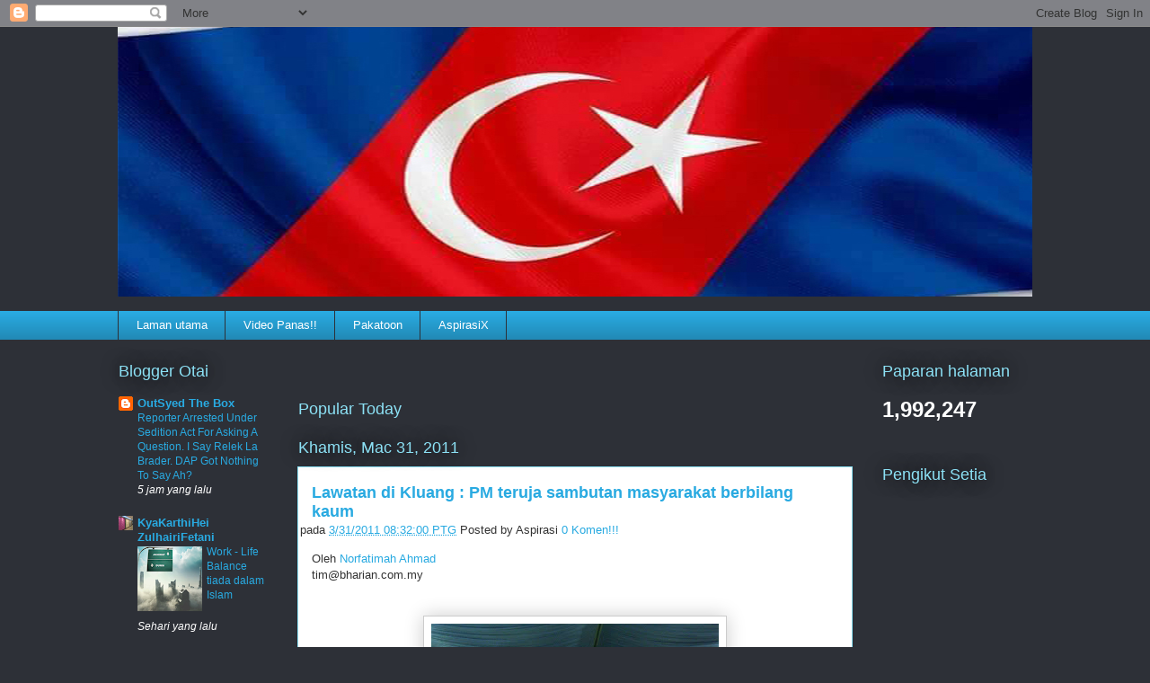

--- FILE ---
content_type: text/html; charset=UTF-8
request_url: https://aspirasi-bangsa.blogspot.com/2011/03/
body_size: 127600
content:
<!DOCTYPE html>
<html class='v2' dir='ltr' lang='ms'>
<head>
<link href='https://www.blogger.com/static/v1/widgets/335934321-css_bundle_v2.css' rel='stylesheet' type='text/css'/>
<meta content='width=1100' name='viewport'/>
<meta content='text/html; charset=UTF-8' http-equiv='Content-Type'/>
<meta content='blogger' name='generator'/>
<link href='https://aspirasi-bangsa.blogspot.com/favicon.ico' rel='icon' type='image/x-icon'/>
<link href='http://aspirasi-bangsa.blogspot.com/2011/03/' rel='canonical'/>
<link rel="alternate" type="application/atom+xml" title="Aspirasi Bangsa - Atom" href="https://aspirasi-bangsa.blogspot.com/feeds/posts/default" />
<link rel="alternate" type="application/rss+xml" title="Aspirasi Bangsa - RSS" href="https://aspirasi-bangsa.blogspot.com/feeds/posts/default?alt=rss" />
<link rel="service.post" type="application/atom+xml" title="Aspirasi Bangsa - Atom" href="https://www.blogger.com/feeds/2550260266812519705/posts/default" />
<!--Can't find substitution for tag [blog.ieCssRetrofitLinks]-->
<meta content='http://aspirasi-bangsa.blogspot.com/2011/03/' property='og:url'/>
<meta content='Aspirasi Bangsa' property='og:title'/>
<meta content='' property='og:description'/>
<title>Aspirasi Bangsa: Mac 2011</title>
<style id='page-skin-1' type='text/css'><!--
/*
-----------------------------------------------
Blogger Template Style
Name:     Awesome Inc.
Designer: Tina Chen
URL:      tinachen.org
----------------------------------------------- */
/* Content
----------------------------------------------- */
body {
font: normal normal 13px Arial, Tahoma, Helvetica, FreeSans, sans-serif;
color: #333333;
background: #2d3037 none repeat scroll top left;
}
html body .content-outer {
min-width: 0;
max-width: 100%;
width: 100%;
}
a:link {
text-decoration: none;
color: #29aae1;
}
a:visited {
text-decoration: none;
color: #015782;
}
a:hover {
text-decoration: underline;
color: #29aae1;
}
.body-fauxcolumn-outer .cap-top {
position: absolute;
z-index: 1;
height: 276px;
width: 100%;
background: transparent none repeat-x scroll top left;
_background-image: none;
}
/* Columns
----------------------------------------------- */
.content-inner {
padding: 0;
}
.header-inner .section {
margin: 0 16px;
}
.tabs-inner .section {
margin: 0 16px;
}
.main-inner {
padding-top: 55px;
}
.main-inner .column-center-inner,
.main-inner .column-left-inner,
.main-inner .column-right-inner {
padding: 0 5px;
}
*+html body .main-inner .column-center-inner {
margin-top: -55px;
}
#layout .main-inner .column-center-inner {
margin-top: 0;
}
/* Header
----------------------------------------------- */
.header-outer {
margin: 0 0 15px 0;
background: transparent none repeat scroll 0 0;
}
.Header h1 {
font: normal normal 40px Arial, Tahoma, Helvetica, FreeSans, sans-serif;
color: #8ce1f5;
text-shadow: 0 0 20px #000000;
}
.Header h1 a {
color: #8ce1f5;
}
.Header .description {
font: normal normal 18px Arial, Tahoma, Helvetica, FreeSans, sans-serif;
color: #ffffff;
}
.header-inner .Header .titlewrapper,
.header-inner .Header .descriptionwrapper {
padding-left: 0;
padding-right: 0;
margin-bottom: 0;
}
.header-inner .Header .titlewrapper {
padding-top: 22px;
}
/* Tabs
----------------------------------------------- */
.tabs-outer {
overflow: hidden;
position: relative;
background: #29aae1 url(//www.blogblog.com/1kt/awesomeinc/tabs_gradient_light.png) repeat scroll 0 0;
}
#layout .tabs-outer {
overflow: visible;
}
.tabs-cap-top, .tabs-cap-bottom {
position: absolute;
width: 100%;
border-top: 1px solid #2d3037;
}
.tabs-cap-bottom {
bottom: 0;
}
.tabs-inner .widget li a {
display: inline-block;
margin: 0;
padding: .6em 1.5em;
font: normal normal 13px Arial, Tahoma, Helvetica, FreeSans, sans-serif;
color: #ffffff;
border-top: 1px solid #2d3037;
border-bottom: 1px solid #2d3037;
border-left: 1px solid #2d3037;
height: 16px;
line-height: 16px;
}
.tabs-inner .widget li:last-child a {
border-right: 1px solid #2d3037;
}
.tabs-inner .widget li.selected a, .tabs-inner .widget li a:hover {
background: #01689c url(//www.blogblog.com/1kt/awesomeinc/tabs_gradient_light.png) repeat-x scroll 0 -100px;
color: #ffffff;
}
/* Headings
----------------------------------------------- */
h2 {
font: normal normal 18px Arial, Tahoma, Helvetica, FreeSans, sans-serif;
color: #8ce1f5;
}
/* Widgets
----------------------------------------------- */
.main-inner .section {
margin: 0 27px;
padding: 0;
}
.main-inner .column-left-outer,
.main-inner .column-right-outer {
margin-top: -3.3em;
}
#layout .main-inner .column-left-outer,
#layout .main-inner .column-right-outer {
margin-top: 0;
}
.main-inner .column-left-inner,
.main-inner .column-right-inner {
background: transparent none repeat 0 0;
-moz-box-shadow: 0 0 0 rgba(0, 0, 0, .2);
-webkit-box-shadow: 0 0 0 rgba(0, 0, 0, .2);
-goog-ms-box-shadow: 0 0 0 rgba(0, 0, 0, .2);
box-shadow: 0 0 0 rgba(0, 0, 0, .2);
-moz-border-radius: 0;
-webkit-border-radius: 0;
-goog-ms-border-radius: 0;
border-radius: 0;
}
#layout .main-inner .column-left-inner,
#layout .main-inner .column-right-inner {
margin-top: 0;
}
.sidebar .widget {
font: normal normal 13px Arial, Tahoma, Helvetica, FreeSans, sans-serif;
color: #ffffff;
}
.sidebar .widget a:link {
color: #29aae1;
}
.sidebar .widget a:visited {
color: #015782;
}
.sidebar .widget a:hover {
color: #29aae1;
}
.sidebar .widget h2 {
text-shadow: 0 0 20px #000000;
}
.main-inner .widget {
background-color: transparent;
border: 1px solid transparent;
padding: 0 0 15px;
margin: 20px -16px;
-moz-box-shadow: 0 0 0 rgba(0, 0, 0, .2);
-webkit-box-shadow: 0 0 0 rgba(0, 0, 0, .2);
-goog-ms-box-shadow: 0 0 0 rgba(0, 0, 0, .2);
box-shadow: 0 0 0 rgba(0, 0, 0, .2);
-moz-border-radius: 0;
-webkit-border-radius: 0;
-goog-ms-border-radius: 0;
border-radius: 0;
}
.main-inner .widget h2 {
margin: 0 -0;
padding: .6em 0 .5em;
border-bottom: 1px solid transparent;
}
.footer-inner .widget h2 {
padding: 0 0 .4em;
border-bottom: 1px solid transparent;
}
.main-inner .widget h2 + div, .footer-inner .widget h2 + div {
border-top: 0 solid transparent;
padding-top: 8px;
}
.main-inner .widget .widget-content {
margin: 0 -0;
padding: 7px 0 0;
}
.main-inner .widget ul, .main-inner .widget #ArchiveList ul.flat {
margin: -8px -15px 0;
padding: 0;
list-style: none;
}
.main-inner .widget #ArchiveList {
margin: -8px 0 0;
}
.main-inner .widget ul li, .main-inner .widget #ArchiveList ul.flat li {
padding: .5em 15px;
text-indent: 0;
color: #ffffff;
border-top: 0 solid transparent;
border-bottom: 1px solid transparent;
}
.main-inner .widget #ArchiveList ul li {
padding-top: .25em;
padding-bottom: .25em;
}
.main-inner .widget ul li:first-child, .main-inner .widget #ArchiveList ul.flat li:first-child {
border-top: none;
}
.main-inner .widget ul li:last-child, .main-inner .widget #ArchiveList ul.flat li:last-child {
border-bottom: none;
}
.post-body {
position: relative;
}
.main-inner .widget .post-body ul {
padding: 0 2.5em;
margin: .5em 0;
list-style: disc;
}
.main-inner .widget .post-body ul li {
padding: 0.25em 0;
margin-bottom: .25em;
color: #333333;
border: none;
}
.footer-inner .widget ul {
padding: 0;
list-style: none;
}
.widget .zippy {
color: #ffffff;
}
/* Posts
----------------------------------------------- */
body .main-inner .Blog {
padding: 0;
margin-bottom: 1em;
background-color: transparent;
border: none;
-moz-box-shadow: 0 0 0 rgba(0, 0, 0, 0);
-webkit-box-shadow: 0 0 0 rgba(0, 0, 0, 0);
-goog-ms-box-shadow: 0 0 0 rgba(0, 0, 0, 0);
box-shadow: 0 0 0 rgba(0, 0, 0, 0);
}
.main-inner .section:last-child .Blog:last-child {
padding: 0;
margin-bottom: 1em;
}
.main-inner .widget h2.date-header {
margin: 0 -15px 1px;
padding: 0 0 0 0;
font: normal normal 18px Arial, Tahoma, Helvetica, FreeSans, sans-serif;
color: #8ce1f5;
background: transparent none no-repeat fixed center center;
border-top: 0 solid transparent;
border-bottom: 1px solid transparent;
-moz-border-radius-topleft: 0;
-moz-border-radius-topright: 0;
-webkit-border-top-left-radius: 0;
-webkit-border-top-right-radius: 0;
border-top-left-radius: 0;
border-top-right-radius: 0;
position: absolute;
bottom: 100%;
left: 0;
text-shadow: 0 0 20px #000000;
}
.main-inner .widget h2.date-header span {
font: normal normal 18px Arial, Tahoma, Helvetica, FreeSans, sans-serif;
display: block;
padding: .5em 15px;
border-left: 0 solid transparent;
border-right: 0 solid transparent;
}
.date-outer {
position: relative;
margin: 55px 0 20px;
padding: 0 15px;
background-color: #ffffff;
border: 1px solid #8ce1f5;
-moz-box-shadow: 0 0 0 rgba(0, 0, 0, .2);
-webkit-box-shadow: 0 0 0 rgba(0, 0, 0, .2);
-goog-ms-box-shadow: 0 0 0 rgba(0, 0, 0, .2);
box-shadow: 0 0 0 rgba(0, 0, 0, .2);
-moz-border-radius: 0;
-webkit-border-radius: 0;
-goog-ms-border-radius: 0;
border-radius: 0;
}
.date-outer:first-child {
margin-top: 0;
}
.date-outer:last-child {
margin-bottom: 0;
-moz-border-radius-bottomleft: 0;
-moz-border-radius-bottomright: 0;
-webkit-border-bottom-left-radius: 0;
-webkit-border-bottom-right-radius: 0;
-goog-ms-border-bottom-left-radius: 0;
-goog-ms-border-bottom-right-radius: 0;
border-bottom-left-radius: 0;
border-bottom-right-radius: 0;
}
.date-posts {
margin: 0 -0;
padding: 0 0;
clear: both;
}
.post-outer, .inline-ad {
border-top: 1px solid #8ce1f5;
margin: 0 -0;
padding: 15px 0;
}
.post-outer {
padding-bottom: 10px;
}
.post-outer:first-child {
padding-top: 10px;
border-top: none;
}
.post-outer:last-child, .inline-ad:last-child {
border-bottom: none;
}
.post-body {
position: relative;
}
.post-body img {
padding: 8px;
background: #ffffff;
border: 1px solid #cccccc;
-moz-box-shadow: 0 0 20px rgba(0, 0, 0, .2);
-webkit-box-shadow: 0 0 20px rgba(0, 0, 0, .2);
box-shadow: 0 0 20px rgba(0, 0, 0, .2);
-moz-border-radius: 0;
-webkit-border-radius: 0;
border-radius: 0;
}
h3.post-title, h4 {
font: normal bold 18px Arial, Tahoma, Helvetica, FreeSans, sans-serif;
color: #29aae1;
}
h3.post-title a {
font: normal bold 18px Arial, Tahoma, Helvetica, FreeSans, sans-serif;
color: #29aae1;
}
h3.post-title a:hover {
color: #29aae1;
text-decoration: underline;
}
.post-header {
margin: 0 0 1em;
}
.post-body {
line-height: 1.4;
}
.post-outer h2 {
color: #333333;
}
.post-footer {
margin: 1.5em 0 0;
}
#blog-pager {
padding: 15px;
font-size: 120%;
background-color: transparent;
border: 1px solid transparent;
-moz-box-shadow: 0 0 0 rgba(0, 0, 0, .2);
-webkit-box-shadow: 0 0 0 rgba(0, 0, 0, .2);
-goog-ms-box-shadow: 0 0 0 rgba(0, 0, 0, .2);
box-shadow: 0 0 0 rgba(0, 0, 0, .2);
-moz-border-radius: 0;
-webkit-border-radius: 0;
-goog-ms-border-radius: 0;
border-radius: 0;
-moz-border-radius-topleft: 0;
-moz-border-radius-topright: 0;
-webkit-border-top-left-radius: 0;
-webkit-border-top-right-radius: 0;
-goog-ms-border-top-left-radius: 0;
-goog-ms-border-top-right-radius: 0;
border-top-left-radius: 0;
border-top-right-radius-topright: 0;
margin-top: 0;
}
.blog-feeds, .post-feeds {
margin: 1em 0;
text-align: center;
color: #ffffff;
}
.blog-feeds a, .post-feeds a {
color: #29aae1;
}
.blog-feeds a:visited, .post-feeds a:visited {
color: #015782;
}
.blog-feeds a:hover, .post-feeds a:hover {
color: #29aae1;
}
.post-outer .comments {
margin-top: 2em;
}
/* Comments
----------------------------------------------- */
.comments .comments-content .icon.blog-author {
background-repeat: no-repeat;
background-image: url([data-uri]);
}
.comments .comments-content .loadmore a {
border-top: 1px solid #2d3037;
border-bottom: 1px solid #2d3037;
}
.comments .continue {
border-top: 2px solid #2d3037;
}
/* Footer
----------------------------------------------- */
.footer-outer {
margin: -0 0 -1px;
padding: 0 0 0;
color: #ffffff;
overflow: hidden;
}
.footer-fauxborder-left {
border-top: 1px solid transparent;
background: transparent none repeat scroll 0 0;
-moz-box-shadow: 0 0 0 rgba(0, 0, 0, .2);
-webkit-box-shadow: 0 0 0 rgba(0, 0, 0, .2);
-goog-ms-box-shadow: 0 0 0 rgba(0, 0, 0, .2);
box-shadow: 0 0 0 rgba(0, 0, 0, .2);
margin: 0 -0;
}
/* Mobile
----------------------------------------------- */
body.mobile {
background-size: auto;
}
.mobile .body-fauxcolumn-outer {
background: transparent none repeat scroll top left;
}
*+html body.mobile .main-inner .column-center-inner {
margin-top: 0;
}
.mobile .main-inner .widget {
padding: 0 0 15px;
}
.mobile .main-inner .widget h2 + div,
.mobile .footer-inner .widget h2 + div {
border-top: none;
padding-top: 0;
}
.mobile .footer-inner .widget h2 {
padding: 0.5em 0;
border-bottom: none;
}
.mobile .main-inner .widget .widget-content {
margin: 0;
padding: 7px 0 0;
}
.mobile .main-inner .widget ul,
.mobile .main-inner .widget #ArchiveList ul.flat {
margin: 0 -15px 0;
}
.mobile .main-inner .widget h2.date-header {
left: 0;
}
.mobile .date-header span {
padding: 0.4em 0;
}
.mobile .date-outer:first-child {
margin-bottom: 0;
border: 1px solid #8ce1f5;
-moz-border-radius-topleft: 0;
-moz-border-radius-topright: 0;
-webkit-border-top-left-radius: 0;
-webkit-border-top-right-radius: 0;
-goog-ms-border-top-left-radius: 0;
-goog-ms-border-top-right-radius: 0;
border-top-left-radius: 0;
border-top-right-radius: 0;
}
.mobile .date-outer {
border-color: #8ce1f5;
border-width: 0 1px 1px;
}
.mobile .date-outer:last-child {
margin-bottom: 0;
}
.mobile .main-inner {
padding: 0;
}
.mobile .header-inner .section {
margin: 0;
}
.mobile .post-outer, .mobile .inline-ad {
padding: 5px 0;
}
.mobile .tabs-inner .section {
margin: 0 10px;
}
.mobile .main-inner .widget h2 {
margin: 0;
padding: 0;
}
.mobile .main-inner .widget h2.date-header span {
padding: 0;
}
.mobile .main-inner .widget .widget-content {
margin: 0;
padding: 7px 0 0;
}
.mobile #blog-pager {
border: 1px solid transparent;
background: transparent none repeat scroll 0 0;
}
.mobile .main-inner .column-left-inner,
.mobile .main-inner .column-right-inner {
background: transparent none repeat 0 0;
-moz-box-shadow: none;
-webkit-box-shadow: none;
-goog-ms-box-shadow: none;
box-shadow: none;
}
.mobile .date-posts {
margin: 0;
padding: 0;
}
.mobile .footer-fauxborder-left {
margin: 0;
border-top: inherit;
}
.mobile .main-inner .section:last-child .Blog:last-child {
margin-bottom: 0;
}
.mobile-index-contents {
color: #333333;
}
.mobile .mobile-link-button {
background: #29aae1 url(//www.blogblog.com/1kt/awesomeinc/tabs_gradient_light.png) repeat scroll 0 0;
}
.mobile-link-button a:link, .mobile-link-button a:visited {
color: #ffffff;
}
.mobile .tabs-inner .PageList .widget-content {
background: transparent;
border-top: 1px solid;
border-color: #2d3037;
color: #ffffff;
}
.mobile .tabs-inner .PageList .widget-content .pagelist-arrow {
border-left: 1px solid #2d3037;
}

--></style>
<style id='template-skin-1' type='text/css'><!--
body {
min-width: 1050px;
}
.content-outer, .content-fauxcolumn-outer, .region-inner {
min-width: 1050px;
max-width: 1050px;
_width: 1050px;
}
.main-inner .columns {
padding-left: 200px;
padding-right: 200px;
}
.main-inner .fauxcolumn-center-outer {
left: 200px;
right: 200px;
/* IE6 does not respect left and right together */
_width: expression(this.parentNode.offsetWidth -
parseInt("200px") -
parseInt("200px") + 'px');
}
.main-inner .fauxcolumn-left-outer {
width: 200px;
}
.main-inner .fauxcolumn-right-outer {
width: 200px;
}
.main-inner .column-left-outer {
width: 200px;
right: 100%;
margin-left: -200px;
}
.main-inner .column-right-outer {
width: 200px;
margin-right: -200px;
}
#layout {
min-width: 0;
}
#layout .content-outer {
min-width: 0;
width: 800px;
}
#layout .region-inner {
min-width: 0;
width: auto;
}
body#layout div.add_widget {
padding: 8px;
}
body#layout div.add_widget a {
margin-left: 32px;
}
--></style>
<link href='https://www.blogger.com/dyn-css/authorization.css?targetBlogID=2550260266812519705&amp;zx=d8012946-be95-4fc9-9168-1eb48cb23f11' media='none' onload='if(media!=&#39;all&#39;)media=&#39;all&#39;' rel='stylesheet'/><noscript><link href='https://www.blogger.com/dyn-css/authorization.css?targetBlogID=2550260266812519705&amp;zx=d8012946-be95-4fc9-9168-1eb48cb23f11' rel='stylesheet'/></noscript>
<meta name='google-adsense-platform-account' content='ca-host-pub-1556223355139109'/>
<meta name='google-adsense-platform-domain' content='blogspot.com'/>

<!-- data-ad-client=ca-pub-0733871548737270 -->

</head>
<body class='loading variant-icy'>
<div class='navbar section' id='navbar' name='Navbar'><div class='widget Navbar' data-version='1' id='Navbar1'><script type="text/javascript">
    function setAttributeOnload(object, attribute, val) {
      if(window.addEventListener) {
        window.addEventListener('load',
          function(){ object[attribute] = val; }, false);
      } else {
        window.attachEvent('onload', function(){ object[attribute] = val; });
      }
    }
  </script>
<div id="navbar-iframe-container"></div>
<script type="text/javascript" src="https://apis.google.com/js/platform.js"></script>
<script type="text/javascript">
      gapi.load("gapi.iframes:gapi.iframes.style.bubble", function() {
        if (gapi.iframes && gapi.iframes.getContext) {
          gapi.iframes.getContext().openChild({
              url: 'https://www.blogger.com/navbar/2550260266812519705?origin\x3dhttps://aspirasi-bangsa.blogspot.com',
              where: document.getElementById("navbar-iframe-container"),
              id: "navbar-iframe"
          });
        }
      });
    </script><script type="text/javascript">
(function() {
var script = document.createElement('script');
script.type = 'text/javascript';
script.src = '//pagead2.googlesyndication.com/pagead/js/google_top_exp.js';
var head = document.getElementsByTagName('head')[0];
if (head) {
head.appendChild(script);
}})();
</script>
</div></div>
<div class='body-fauxcolumns'>
<div class='fauxcolumn-outer body-fauxcolumn-outer'>
<div class='cap-top'>
<div class='cap-left'></div>
<div class='cap-right'></div>
</div>
<div class='fauxborder-left'>
<div class='fauxborder-right'></div>
<div class='fauxcolumn-inner'>
</div>
</div>
<div class='cap-bottom'>
<div class='cap-left'></div>
<div class='cap-right'></div>
</div>
</div>
</div>
<div class='content'>
<div class='content-fauxcolumns'>
<div class='fauxcolumn-outer content-fauxcolumn-outer'>
<div class='cap-top'>
<div class='cap-left'></div>
<div class='cap-right'></div>
</div>
<div class='fauxborder-left'>
<div class='fauxborder-right'></div>
<div class='fauxcolumn-inner'>
</div>
</div>
<div class='cap-bottom'>
<div class='cap-left'></div>
<div class='cap-right'></div>
</div>
</div>
</div>
<div class='content-outer'>
<div class='content-cap-top cap-top'>
<div class='cap-left'></div>
<div class='cap-right'></div>
</div>
<div class='fauxborder-left content-fauxborder-left'>
<div class='fauxborder-right content-fauxborder-right'></div>
<div class='content-inner'>
<header>
<div class='header-outer'>
<div class='header-cap-top cap-top'>
<div class='cap-left'></div>
<div class='cap-right'></div>
</div>
<div class='fauxborder-left header-fauxborder-left'>
<div class='fauxborder-right header-fauxborder-right'></div>
<div class='region-inner header-inner'>
<div class='header section' id='header' name='Pengepala'><div class='widget Header' data-version='1' id='Header1'>
<div id='header-inner'>
<a href='https://aspirasi-bangsa.blogspot.com/' style='display: block'>
<img alt='Aspirasi Bangsa' height='300px; ' id='Header1_headerimg' src='https://blogger.googleusercontent.com/img/b/R29vZ2xl/AVvXsEhm20YnxPwR-4XxAdpUVzkEt65DEbs_qEs-EXiiaUEL9DDU-wKkk3KwkqtSKy4UJ0CldOAdBu6JABFVd_FfvGwyAFIxtA0jWazCplyWMmWqPLSonzHNKxeoptJYQXkfv05_7Jk9FyubLdU/s1600-r/bendera+kluang+9.jpg' style='display: block' width='1050px; '/>
</a>
</div>
</div></div>
</div>
</div>
<div class='header-cap-bottom cap-bottom'>
<div class='cap-left'></div>
<div class='cap-right'></div>
</div>
</div>
</header>
<div class='tabs-outer'>
<div class='tabs-cap-top cap-top'>
<div class='cap-left'></div>
<div class='cap-right'></div>
</div>
<div class='fauxborder-left tabs-fauxborder-left'>
<div class='fauxborder-right tabs-fauxborder-right'></div>
<div class='region-inner tabs-inner'>
<div class='tabs section' id='crosscol' name='Rentas Lajur'><div class='widget PageList' data-version='1' id='PageList2'>
<h2>Halaman</h2>
<div class='widget-content'>
<ul>
<li>
<a href='https://aspirasi-bangsa.blogspot.com/'>Laman utama</a>
</li>
<li>
<a href='https://aspirasi-bangsa.blogspot.com/p/video-panas.html'>Video Panas!!</a>
</li>
<li>
<a href='https://www.facebook.com/pakatoon505?ref=hl'>Pakatoon</a>
</li>
<li>
<a href='https://twitter.com/aspirasiX_01'>AspirasiX</a>
</li>
</ul>
<div class='clear'></div>
</div>
</div></div>
<div class='tabs no-items section' id='crosscol-overflow' name='Cross-Column 2'></div>
</div>
</div>
<div class='tabs-cap-bottom cap-bottom'>
<div class='cap-left'></div>
<div class='cap-right'></div>
</div>
</div>
<div class='main-outer'>
<div class='main-cap-top cap-top'>
<div class='cap-left'></div>
<div class='cap-right'></div>
</div>
<div class='fauxborder-left main-fauxborder-left'>
<div class='fauxborder-right main-fauxborder-right'></div>
<div class='region-inner main-inner'>
<div class='columns fauxcolumns'>
<div class='fauxcolumn-outer fauxcolumn-center-outer'>
<div class='cap-top'>
<div class='cap-left'></div>
<div class='cap-right'></div>
</div>
<div class='fauxborder-left'>
<div class='fauxborder-right'></div>
<div class='fauxcolumn-inner'>
</div>
</div>
<div class='cap-bottom'>
<div class='cap-left'></div>
<div class='cap-right'></div>
</div>
</div>
<div class='fauxcolumn-outer fauxcolumn-left-outer'>
<div class='cap-top'>
<div class='cap-left'></div>
<div class='cap-right'></div>
</div>
<div class='fauxborder-left'>
<div class='fauxborder-right'></div>
<div class='fauxcolumn-inner'>
</div>
</div>
<div class='cap-bottom'>
<div class='cap-left'></div>
<div class='cap-right'></div>
</div>
</div>
<div class='fauxcolumn-outer fauxcolumn-right-outer'>
<div class='cap-top'>
<div class='cap-left'></div>
<div class='cap-right'></div>
</div>
<div class='fauxborder-left'>
<div class='fauxborder-right'></div>
<div class='fauxcolumn-inner'>
</div>
</div>
<div class='cap-bottom'>
<div class='cap-left'></div>
<div class='cap-right'></div>
</div>
</div>
<!-- corrects IE6 width calculation -->
<div class='columns-inner'>
<div class='column-center-outer'>
<div class='column-center-inner'>
<div class='main section' id='main' name='Utama'><div class='widget HTML' data-version='1' id='HTML1'>
<h2 class='title'>Popular Today</h2>
<div class='widget-content'>
<script src="//feedjit.com/popPages/?bc=ffffff&amp;tc=494949&amp;brd1=336699&amp;lnk=494949&amp;hc=336699&amp;ww=615" type="text/javascript"></script><noscript><a href="http://feedjit.com/">Feedjit Live Blog Stats</a></noscript>
</div>
<div class='clear'></div>
</div><div class='widget Blog' data-version='1' id='Blog1'>
<div class='blog-posts hfeed'>

          <div class="date-outer">
        
<h2 class='date-header'><span>Khamis, Mac 31, 2011</span></h2>

          <div class="date-posts">
        
<div class='post-outer'>
<div class='post hentry'>
<a name='9027561508558271373'></a>
<h3 class='post-title entry-title'>
<a href='https://aspirasi-bangsa.blogspot.com/2011/03/lawatan-di-kluang-pm-teruja-sambutan.html'>Lawatan di Kluang : PM teruja sambutan masyarakat berbilang kaum</a>
</h3>
<div class='post-header'>
<div class='post-header-line-1'><span class='post-timestamp'>
pada
<a class='timestamp-link' href='https://aspirasi-bangsa.blogspot.com/2011/03/lawatan-di-kluang-pm-teruja-sambutan.html' rel='bookmark' title='permanent link'><abbr class='published' title='2011-03-31T20:32:00+08:00'>3/31/2011 08:32:00 PTG</abbr></a>
</span>
<span class='post-author vcard'>
Posted by
<span class='fn'>Aspirasi</span>
</span>
<span class='post-comment-link'>
<a class='comment-link' href='https://www.blogger.com/comment/fullpage/post/2550260266812519705/9027561508558271373' onclick='javascript:window.open(this.href, "bloggerPopup", "toolbar=0,location=0,statusbar=1,menubar=0,scrollbars=yes,width=640,height=500"); return false;'>0
Komen!!!</a>
</span>
</div>
</div>
<div class='post-body entry-content' id='post-body-9027561508558271373'>
Oleh <a href="http://www.bharian.com.my/bharian/articles/HadiahMeiFongbuatNajibterharu/Article">Norfatimah Ahmad</a><br />
tim@bharian.com.my<br />
<br />
<br />
<div class="separator" style="clear: both; text-align: center;"><a href="https://blogger.googleusercontent.com/img/b/R29vZ2xl/AVvXsEgrnxezo2qJB0wQtcDVFmPryznmfJTlzfuxgo6kpVaQLFdGBh-_9UZQ7rxOJcSHgNWLkeNLzHMrlUrnxGEo7C5SzoAtd2iDg2vHgKltfZG6_lieMKLhOxq9ZGYQLp5qP4xPE73cy7JVMlQ/s1600/Kluang-20110326-00447.jpg" imageanchor="1" style="margin-left: 1em; margin-right: 1em;"><img border="0" height="240" src="https://blogger.googleusercontent.com/img/b/R29vZ2xl/AVvXsEgrnxezo2qJB0wQtcDVFmPryznmfJTlzfuxgo6kpVaQLFdGBh-_9UZQ7rxOJcSHgNWLkeNLzHMrlUrnxGEo7C5SzoAtd2iDg2vHgKltfZG6_lieMKLhOxq9ZGYQLp5qP4xPE73cy7JVMlQ/s320/Kluang-20110326-00447.jpg" width="320" /></a></div><br />
<div class="separator" style="clear: both; text-align: center;"><a href="https://blogger.googleusercontent.com/img/b/R29vZ2xl/AVvXsEjAVtPsv2GzTRrcGCXB_lgnwKB-SVPT0CVXey0P09iIrcAlXTZvOfbrApMrsbV57wHCGY6A4ZUJZfpPxb6A0TBpZgogwETc5r9GSOrKOkmaXFIpSpfXO2XTgEIPXRed8uXLbCSN-DSY1fU/s1600/Kluang-20110326-00448.jpg" imageanchor="1" style="margin-left: 1em; margin-right: 1em;"><img border="0" height="240" src="https://blogger.googleusercontent.com/img/b/R29vZ2xl/AVvXsEjAVtPsv2GzTRrcGCXB_lgnwKB-SVPT0CVXey0P09iIrcAlXTZvOfbrApMrsbV57wHCGY6A4ZUJZfpPxb6A0TBpZgogwETc5r9GSOrKOkmaXFIpSpfXO2XTgEIPXRed8uXLbCSN-DSY1fU/s320/Kluang-20110326-00448.jpg" width="320" /></a></div><br />
<div class="separator" style="clear: both; text-align: center;"><a href="https://blogger.googleusercontent.com/img/b/R29vZ2xl/AVvXsEjMeSBTplTAYuLHoRMEo2PIye7Gs0uBREu9BaLwWwscBso2wIb-I1nXIRweb2Qkdh5I74GXUpug7kOtMZnawCPZJ2RByurhTn8B0NtQXzgMw-jhkf-tHF42MdI8sgnGxKgOADgWZHg2iCQ/s1600/Kluang-20110326-00458.jpg" imageanchor="1" style="margin-left: 1em; margin-right: 1em;"><img border="0" height="240" src="https://blogger.googleusercontent.com/img/b/R29vZ2xl/AVvXsEjMeSBTplTAYuLHoRMEo2PIye7Gs0uBREu9BaLwWwscBso2wIb-I1nXIRweb2Qkdh5I74GXUpug7kOtMZnawCPZJ2RByurhTn8B0NtQXzgMw-jhkf-tHF42MdI8sgnGxKgOADgWZHg2iCQ/s320/Kluang-20110326-00458.jpg" width="320" /></a></div><br />
ANTARA Wong Mei Fong dan empangan Kahang, masing-masing dua perkara berbeza. Sebenarnya, jika tidak kerana orang seperti Mei Fong tentunya tidak mungkin penduduk Kluang, Johor akan memperoleh empangan bagi menangani masalah air yang sekian lama dihadapi lebih 250,000 penduduk di daerah itu.<br />
<br />
Sabtu lalu, si empunya nama Wong Mei Fong tiba-tiba popular di kalangan penduduk Kluang, semuanya kerana Jalur Gemilang yang dihadiahkan wanita berusia 70 tahun itu kepada Perdana Menteri, Datuk Seri Najib Razak ketika lawatannya ke daerah berkenaan.<br />
Bagi Mei Fong sendiri, tentunya tidak menyangka pemimpin tertinggi negara itu akan menyebut namanya ketika berucap pada Majlis Jamuan Rakyat yang diadakan di Dataran Persiaran Datuk Haji Ismail Hassan itu. <br />
<br />
Namun, Perdana Menteri yang mengakui teruja dengan sambutan penduduk Kluang terhadapnya membuktikan beliau pemimpin berjiwa rakyat yang menghargai dan mudah tersentuh dengan sebarang tindak tanduk rakyat apabila menceritakan detik pertemuannya dengan wanita berkenaan. <br />
<br />
&#8220;Di Kluang, saya teruja dengan sambutan yang diberikan, ada yang salam, gamit dari jauh, pegang kuat-kuat tangan saya, ada yang ambil gambar dan tandatangan tetapi ada seorang wanita Cina, Wong Mei Fong beri saya sehelai bendera Malaysia berusia 51 tahun. <br />
<br />
&#8220;Apabila saya tanya kenapa beri bendera ini kepada saya, dia jawab: &#8220;Kerana Datuk (Najib) buat 1Malaysia dan saya sokong 1Malaysia dan Barisan Nasional (BN). <br />
<br />
&#8220;Saya terharu kerana perempuan tua bangsa Cina menyokong dan setia pada kerajaan, malah beliau juga beri surat dua muka surat dalam bahasa Mandarin, jadi saya kena balik dan terjemah tetapi ini antaranya yang beri semangat pada saya sampai tidak rasa letih kerana rakyat Malaysia beri sokongan. Terima kasih pada semua dan masyarakat Kluang khususnya,&#8221; katanya sambil mendapat tepukan gemuruh lebih 10,000 penduduk yang hadir pada majlis berkenaan. <br />
<br />
<div dir="ltr" style="text-align: left;" trbidi="on"><div class="separator" style="clear: both; text-align: center;"><a href="https://blogger.googleusercontent.com/img/b/R29vZ2xl/AVvXsEhxjPiyOVW_qzlpezEJ3ODBfE1IKiB5nD1h_SSgignl2UR602HWCFvpu8TkEgg2XA25pnlqQxQXh6ulhFGi8gVO1Q8Uu3yumoIJWLfzFPTtONT8zAf4pNiFYFHFye7_nE5WnsHCn7hOx8s/s1600/Kluang-20110326-00411.jpg" imageanchor="1" style="margin-left: 1em; margin-right: 1em;"><img border="0" height="238" src="https://blogger.googleusercontent.com/img/b/R29vZ2xl/AVvXsEhxjPiyOVW_qzlpezEJ3ODBfE1IKiB5nD1h_SSgignl2UR602HWCFvpu8TkEgg2XA25pnlqQxQXh6ulhFGi8gVO1Q8Uu3yumoIJWLfzFPTtONT8zAf4pNiFYFHFye7_nE5WnsHCn7hOx8s/s320/Kluang-20110326-00411.jpg" width="320" /></a></div><br />
<div class="separator" style="clear: both; text-align: center;"><a href="https://blogger.googleusercontent.com/img/b/R29vZ2xl/AVvXsEiMIAYIHFh3wj5sKkZYl6im58Ld6x3I4i2pfnzfqEGK3kdC_bz2G0BIT5Ao9zCF_igyaFIiq30-SNkE2vSvZiE6AtY_LCHtoxcHKJZBNQ6QEpPbFpbvZles3oqYnz1A9D1oLOyPHgDDcuk/s1600/Kluang-20110326-00423.jpg" imageanchor="1" style="margin-left: 1em; margin-right: 1em;"><img border="0" height="240" src="https://blogger.googleusercontent.com/img/b/R29vZ2xl/AVvXsEiMIAYIHFh3wj5sKkZYl6im58Ld6x3I4i2pfnzfqEGK3kdC_bz2G0BIT5Ao9zCF_igyaFIiq30-SNkE2vSvZiE6AtY_LCHtoxcHKJZBNQ6QEpPbFpbvZles3oqYnz1A9D1oLOyPHgDDcuk/s320/Kluang-20110326-00423.jpg" width="320" /></a></div><br />
<div class="separator" style="clear: both; text-align: center;"><a href="https://blogger.googleusercontent.com/img/b/R29vZ2xl/AVvXsEiyFD8YVfrWPbbToLamBfEukkpXUK2GIvsoTFiYdBb3Y-SEqZOkiSPIOWA7FTJsbfoFCsDq7yi9j5xMYOO2eWd5eqG9npsC0RjPnNEtChYF4QhtMkHES9-jVCotMLAotmY7JELeAORDkq4/s1600/Kluang-20110326-00412.jpg" imageanchor="1" style="margin-left: 1em; margin-right: 1em;"><img border="0" height="238" src="https://blogger.googleusercontent.com/img/b/R29vZ2xl/AVvXsEiyFD8YVfrWPbbToLamBfEukkpXUK2GIvsoTFiYdBb3Y-SEqZOkiSPIOWA7FTJsbfoFCsDq7yi9j5xMYOO2eWd5eqG9npsC0RjPnNEtChYF4QhtMkHES9-jVCotMLAotmY7JELeAORDkq4/s320/Kluang-20110326-00412.jpg" width="320" /></a></div><br />
<div class="separator" style="clear: both; text-align: center;"><a href="https://blogger.googleusercontent.com/img/b/R29vZ2xl/AVvXsEgg2iVxyFX-LAB-v_8bmZuyP7kwssM4A9pZVeqxE456s-UUHsd8a90RMQzbv7cP8IJ190AamyTXuVjjWHPXvU17QMrjhNk6FbEXogG87UuH6LlJGAe49dsHHFaU5CbXfSqooBuZVTFwxH0/s1600/Kluang-20110326-00441.jpg" imageanchor="1" style="margin-left: 1em; margin-right: 1em;"><img border="0" height="240" src="https://blogger.googleusercontent.com/img/b/R29vZ2xl/AVvXsEgg2iVxyFX-LAB-v_8bmZuyP7kwssM4A9pZVeqxE456s-UUHsd8a90RMQzbv7cP8IJ190AamyTXuVjjWHPXvU17QMrjhNk6FbEXogG87UuH6LlJGAe49dsHHFaU5CbXfSqooBuZVTFwxH0/s320/Kluang-20110326-00441.jpg" width="320" /></a></div><br />
Meneruskan ucapannya, Perdana Menteri secara selamba berkata: &#8220;Sebab budi baik rakyat, saya begitu tergerak hati untuk membantu bandar Kluang dan masyarakat Kluang untuk terus mendapat kualiti hidup lebih selesa.&#8221; <br />
<br />
Ketika itu, makin terpancar keceriaan pada wajah penduduk yang hadir kerana terdahulu Menteri Besar Johor, Datuk Abdul Ghani Othman mengutarakan masalah catuan air yang sering dihadapi penduduk bandar yang namanya berasal daripada perkataan &#8216;keluang&#8217; yang juga sejenis kelawar itu. <br />
<br />
Perdana Menteri tidak mahu peristiwa pada sambutan Tahun Baru Cina 2010 iaitu penduduk di bandar yang wujud pada awal 1910 itu terpaksa mencatu air berulang menyebabkan rakyat hidup dalam keadaan tidak menentu. <br />
<br />
&#8220;Saya peka dengan masalah ini, sebab jika tidak ada air, perkara ini akan sentiasa menghantui fikiran rakyat dan sebagai kerajaan yang mendahulukan masalah rakyat, kita akan mengatasinya dan selepas dengar dari Menteri Besar (Johor), saya setuju luluskan peruntukan untuk menyelesaikan masalah air di Kluang melalui pembinaan empangan Kahang membabitkan peruntukan RM105 juta,&#8221; katanya menganggap masalah itu sangat berat untuk terus ditanggung rakyat. <br />
<br />
Hadiah kepada penduduk Kluang itu juga membuktikan penghargaan Perdana Menteri berikutan sambutan memberangsangkan di kalangan rakyat yang menyambut kehadirannya, bermula di Muar sebelum ke Kluang. Ketika di Muar, Najib dan isteri, Datin Seri Rosmah Mansor sempat meluangkan masa makan cendol ketika melakukan tinjauan mesra di situ. <br />
<br />
&#8220;Penat lelah pun hilang walaupun jadual ketat dari pagi. Setiap tempat yang dikunjungi sambutan diterima amat memberangsangkan hingga saya tidak tahu bagaimana nak tafsir sambutan begini meriah,&#8221; katanya yang kini dalam siri lawatan ke negeri seluruh negara. Johor adalah negeri kedua dilawati Perdana Menteri selepas Sarawak. <br />
<br />
&#8220;Di Kluang, saya dibawa ke pangkalan bas dan teksi, naik tangga dua tingkat tanpa lif. Nasib baik kesihatan mengizinkan, kemudian makan pula ubi kayu rebus dengan ikan bilis dan sambal ikan bilis dengan ikan kering sambil mendengar masalah dihadapi dan mencari jalan bagaimana untuk menolong rakyat,&#8221; kata pemimpin nombor satu negara menegaskan beliau adalah milik rakyat Malaysia dan mengakui sedia menghambakan diri kepada rakyat. <br />
<br />
Ketika ini, bibit-bibit pilihan raya umum dapat dirasakan apabila Pengerusi BN itu berkata: &#8220;Apakah ini (sambutan meriah) petanda bahawa sokongan sudah kembali kepada BN, apakah ini dalil atau bukti Johor tetap kekal sebagai kubu kuat BN, apakah ini isyarat kawasan kita pinjamkan buat sementara kepada pembangkang akan kembali kepada BN?&#8221; <br />
<br />
Bagai kata Perdana Menteri, semua ini sebenarnya di tangan rakyat Malaysia dan kerajaan tidak memaksa rakyat untuk mendaftar sebagai pengundi, juga tidak paksa rakyat keluar mengundi, begitu juga tidak paksa rakyat mengundi mana satu parti, tetapi hakikatnya kerajaan</div>
<div style='clear: both;'></div>
</div>
<div class='post-footer'>
<div class='post-footer-line post-footer-line-1'><span class='post-backlinks post-comment-link'>
</span>
<span class='post-icons'>
<span class='item-action'>
<a href='https://www.blogger.com/email-post/2550260266812519705/9027561508558271373' title='Catatan E-mel'>
<img alt="" class="icon-action" height="13" src="//img1.blogblog.com/img/icon18_email.gif" width="18">
</a>
</span>
<span class='item-control blog-admin pid-311697696'>
<a href='https://www.blogger.com/post-edit.g?blogID=2550260266812519705&postID=9027561508558271373&from=pencil' title='Edit Catatan'>
<img alt='' class='icon-action' height='18' src='https://resources.blogblog.com/img/icon18_edit_allbkg.gif' width='18'/>
</a>
</span>
</span>
<div class='post-share-buttons goog-inline-block'>
<a class='goog-inline-block share-button sb-email' href='https://www.blogger.com/share-post.g?blogID=2550260266812519705&postID=9027561508558271373&target=email' target='_blank' title='E-melkan Ini'><span class='share-button-link-text'>E-melkan Ini</span></a><a class='goog-inline-block share-button sb-blog' href='https://www.blogger.com/share-post.g?blogID=2550260266812519705&postID=9027561508558271373&target=blog' onclick='window.open(this.href, "_blank", "height=270,width=475"); return false;' target='_blank' title='BlogThis!'><span class='share-button-link-text'>BlogThis!</span></a><a class='goog-inline-block share-button sb-twitter' href='https://www.blogger.com/share-post.g?blogID=2550260266812519705&postID=9027561508558271373&target=twitter' target='_blank' title='Kongsi pada X'><span class='share-button-link-text'>Kongsi pada X</span></a><a class='goog-inline-block share-button sb-facebook' href='https://www.blogger.com/share-post.g?blogID=2550260266812519705&postID=9027561508558271373&target=facebook' onclick='window.open(this.href, "_blank", "height=430,width=640"); return false;' target='_blank' title='Kongsi ke Facebook'><span class='share-button-link-text'>Kongsi ke Facebook</span></a><a class='goog-inline-block share-button sb-pinterest' href='https://www.blogger.com/share-post.g?blogID=2550260266812519705&postID=9027561508558271373&target=pinterest' target='_blank' title='Kongsi ke Pinterest'><span class='share-button-link-text'>Kongsi ke Pinterest</span></a>
</div>
</div>
<div class='post-footer-line post-footer-line-2'><span class='post-labels'>
Labels:
<a href='https://aspirasi-bangsa.blogspot.com/search/label/Johor' rel='tag'>Johor</a>,
<a href='https://aspirasi-bangsa.blogspot.com/search/label/Najib' rel='tag'>Najib</a>
</span>
</div>
<div class='post-footer-line post-footer-line-3'><span class='reaction-buttons'>
</span>
</div>
</div>
</div>
</div>

          </div></div>
        

          <div class="date-outer">
        
<h2 class='date-header'><span>Isnin, Mac 28, 2011</span></h2>

          <div class="date-posts">
        
<div class='post-outer'>
<div class='post hentry'>
<a name='4943553813376560741'></a>
<h3 class='post-title entry-title'>
<a href='https://aspirasi-bangsa.blogspot.com/2011/03/gambar-lawatan-najib-ke-kluang-bhg04.html'>Gambar lawatan Najib ke Kluang  Bhg.04 (Akhir) : Sokongan padu 10 ribu rakyat Kluang kepada PM</a>
</h3>
<div class='post-header'>
<div class='post-header-line-1'><span class='post-timestamp'>
pada
<a class='timestamp-link' href='https://aspirasi-bangsa.blogspot.com/2011/03/gambar-lawatan-najib-ke-kluang-bhg04.html' rel='bookmark' title='permanent link'><abbr class='published' title='2011-03-28T19:05:00+08:00'>3/28/2011 07:05:00 PTG</abbr></a>
</span>
<span class='post-author vcard'>
Posted by
<span class='fn'>Aspirasi</span>
</span>
<span class='post-comment-link'>
<a class='comment-link' href='https://www.blogger.com/comment/fullpage/post/2550260266812519705/4943553813376560741' onclick='javascript:window.open(this.href, "bloggerPopup", "toolbar=0,location=0,statusbar=1,menubar=0,scrollbars=yes,width=640,height=500"); return false;'>1 Komen!!!</a>
</span>
</div>
</div>
<div class='post-body entry-content' id='post-body-4943553813376560741'>
<div dir="ltr" style="text-align: left;" trbidi="on"><br />
Inilah acara kemuncak lawatan PM, DS Najib ke Kluang sejak petang sampai ke malam.. program jamuan rakyat ini telah dihadiri lebih 10 ribu orang.. mencatat sejarah kehadiran teramai program BN... jangkaan hanya untuk 5000 ribu ke 6000 ribu orang.. <br />
<br />
Secara keseluruhannya kehadiran PM di Kluang telah menarik lebih daripada 20 ribu orang yang hadir untuk bertemu perdana Menteri yang disayangi rakyat.. Namun tabik spring patut diberikan kerana program ini tiada pengangkutan percuma disertakan... rata-rata rakyat kluang sanggup berdiri tidak berganjak semata-mata mahu bersalam dengan YAB PM..<br />
<br />
Hampir keseluruhan pemimpin negeri Johor hadir dalam program tersebut.. lawatan yang disertai YAB Menteri Besar Johor dan exco kerajaan negeri ini sangat memberi makna kepada rakyat Kluang..<br />
<br />
PM juga merakamkan rasa terharu diatas sokongan rakyat Kluang kepada beliau sebagai satu isyarat sokongan kepada BN semakin baik... dan semakin pulih..<br />
<br />
Akhirnya tahniah dan syabas kepada tuan tanah kedaung.. YB Tn Hj Md Jais Sarday, Ketua UMNO Bahagian Kluang merangkap ADUN Mahkota serta jawatankuasanya termasuk pemuda, puteri dan tidak dilupakan pejabat daerah Kluang juga bekerja keras untuk menjayakan program ini..  <br />
<br />
Program hebat!!!!<br />
<br />
<br />
<div dir="ltr" style="text-align: left;" trbidi="on"><div class="separator" style="clear: both; text-align: center;"><a href="https://blogger.googleusercontent.com/img/b/R29vZ2xl/AVvXsEj7uyCF16u3Phj1VSEjlF_hCJL08WOdyAZc4zFiyGb7Z7IAxW6o7H5qwpFeMwljyeidgCB3sOfvdy3T6zCZB2AZs_s_-Iessbc3Dlt80VMTFS4aF1aujJxUN8_LMCxcFGk8bPVtrNlPxos/s1600/Kluang-20110326-00429.jpg" imageanchor="1" style="margin-left: 1em; margin-right: 1em;"><img border="0" height="300" src="https://blogger.googleusercontent.com/img/b/R29vZ2xl/AVvXsEj7uyCF16u3Phj1VSEjlF_hCJL08WOdyAZc4zFiyGb7Z7IAxW6o7H5qwpFeMwljyeidgCB3sOfvdy3T6zCZB2AZs_s_-Iessbc3Dlt80VMTFS4aF1aujJxUN8_LMCxcFGk8bPVtrNlPxos/s400/Kluang-20110326-00429.jpg" width="400" /></a></div><br />
<div class="separator" style="clear: both; text-align: center;"><a href="https://blogger.googleusercontent.com/img/b/R29vZ2xl/AVvXsEgoEXLAIQ8fQDlVsZP848pB2FyFeCWupyW1ri1HCTIev1245ZZYPpr629I_TY0zaWqPRUpujb88Xhxo8F4DS74vUPs58QZ-rVmfQcSxLagEdOD8vKeBZ-nXeEju6rf49xo5MR4qcVdicaY/s1600/Kluang-20110326-00430.jpg" imageanchor="1" style="margin-left: 1em; margin-right: 1em;"><img border="0" height="300" src="https://blogger.googleusercontent.com/img/b/R29vZ2xl/AVvXsEgoEXLAIQ8fQDlVsZP848pB2FyFeCWupyW1ri1HCTIev1245ZZYPpr629I_TY0zaWqPRUpujb88Xhxo8F4DS74vUPs58QZ-rVmfQcSxLagEdOD8vKeBZ-nXeEju6rf49xo5MR4qcVdicaY/s400/Kluang-20110326-00430.jpg" width="400" /></a></div><br />
<div class="separator" style="clear: both; text-align: center;"><a href="https://blogger.googleusercontent.com/img/b/R29vZ2xl/AVvXsEjm9HD4Pjwc6clqPXEznbLjpTX2G4OqD1SbPRer9XP8cDcMIgvEaqrkCGd4j42UwGBus2P3u5HdQBT0viRRDV34PRkAJMzLBClyvsScg8pSEOGju1iF9T8-FO5LhmPDYBtfX1kmZjkfMJg/s1600/Kluang-20110326-00431.jpg" imageanchor="1" style="margin-left: 1em; margin-right: 1em;"><img border="0" height="300" src="https://blogger.googleusercontent.com/img/b/R29vZ2xl/AVvXsEjm9HD4Pjwc6clqPXEznbLjpTX2G4OqD1SbPRer9XP8cDcMIgvEaqrkCGd4j42UwGBus2P3u5HdQBT0viRRDV34PRkAJMzLBClyvsScg8pSEOGju1iF9T8-FO5LhmPDYBtfX1kmZjkfMJg/s400/Kluang-20110326-00431.jpg" width="400" /></a></div><br />
<div class="separator" style="clear: both; text-align: center;"><a href="https://blogger.googleusercontent.com/img/b/R29vZ2xl/AVvXsEgyi205tzlmTyG8vleeFMarfBKYOBuIoovLWAKJnaNtG3ga70n8TtndB0G7eV-Ch-7AGgbJr0f3RkR8SuKtHjc0KZF9AL_gjiwLGNV1WoCLHnuxynIkd5Ox4Ud5aQdWGlH_VxAu4efdI6M/s1600/Kluang-20110326-00432.jpg" imageanchor="1" style="margin-left: 1em; margin-right: 1em;"><img border="0" height="297" src="https://blogger.googleusercontent.com/img/b/R29vZ2xl/AVvXsEgyi205tzlmTyG8vleeFMarfBKYOBuIoovLWAKJnaNtG3ga70n8TtndB0G7eV-Ch-7AGgbJr0f3RkR8SuKtHjc0KZF9AL_gjiwLGNV1WoCLHnuxynIkd5Ox4Ud5aQdWGlH_VxAu4efdI6M/s400/Kluang-20110326-00432.jpg" width="400" /></a></div><br />
<div class="separator" style="clear: both; text-align: center;"><a href="https://blogger.googleusercontent.com/img/b/R29vZ2xl/AVvXsEjMQ_ug5-Ca7XwGeAm7xPXbniYP5atgGxVKYFFe0jlf9T-d0PkqYxFAeTLnVhSK63J-E3gG0FMnscw44UN-cMxDThaKPPnNLhT_a3sNhp0pwD0A7NBz6R_qHL5h_JHlePPYBO6O828V6bU/s1600/Kluang-20110326-00433.jpg" imageanchor="1" style="margin-left: 1em; margin-right: 1em;"><img border="0" height="300" src="https://blogger.googleusercontent.com/img/b/R29vZ2xl/AVvXsEjMQ_ug5-Ca7XwGeAm7xPXbniYP5atgGxVKYFFe0jlf9T-d0PkqYxFAeTLnVhSK63J-E3gG0FMnscw44UN-cMxDThaKPPnNLhT_a3sNhp0pwD0A7NBz6R_qHL5h_JHlePPYBO6O828V6bU/s400/Kluang-20110326-00433.jpg" width="400" /></a></div><br />
<div class="separator" style="clear: both; text-align: center;"><a href="https://blogger.googleusercontent.com/img/b/R29vZ2xl/AVvXsEjSLZ88YmFRc6AcdaaS7NP_S-kgu_Cj0ofrptw1EvmWArFl9-OGOEpte0ZDpZcYdTqX5PrynizY1ybNPVo6JNcsRBma4PGIahchfBp48TSNJnt7WYwGVncOIRYIBVt5hqXZeG-UpEx8MJo/s1600/Kluang-20110326-00434.jpg" imageanchor="1" style="margin-left: 1em; margin-right: 1em;"><img border="0" height="300" src="https://blogger.googleusercontent.com/img/b/R29vZ2xl/AVvXsEjSLZ88YmFRc6AcdaaS7NP_S-kgu_Cj0ofrptw1EvmWArFl9-OGOEpte0ZDpZcYdTqX5PrynizY1ybNPVo6JNcsRBma4PGIahchfBp48TSNJnt7WYwGVncOIRYIBVt5hqXZeG-UpEx8MJo/s400/Kluang-20110326-00434.jpg" width="400" /></a></div><br />
<div class="separator" style="clear: both; text-align: center;"><a href="https://blogger.googleusercontent.com/img/b/R29vZ2xl/AVvXsEiGgh6MaTQF8ZFRshgBP2g4vlJSqhHnZgXpTj8Eln6dbZRPG_sEU5m_K5Ime1gn9SkB_ii-nVJCZqV6Z8mvUIgX4HC6LsUtTo7ie4oNgOYW7ABaBJco2w0PjKvA5VgdFBY08G83TtBSnsU/s1600/Kluang-20110326-00436.jpg" imageanchor="1" style="margin-left: 1em; margin-right: 1em;"><img border="0" height="300" src="https://blogger.googleusercontent.com/img/b/R29vZ2xl/AVvXsEiGgh6MaTQF8ZFRshgBP2g4vlJSqhHnZgXpTj8Eln6dbZRPG_sEU5m_K5Ime1gn9SkB_ii-nVJCZqV6Z8mvUIgX4HC6LsUtTo7ie4oNgOYW7ABaBJco2w0PjKvA5VgdFBY08G83TtBSnsU/s400/Kluang-20110326-00436.jpg" width="400" /></a></div><br />
<div class="separator" style="clear: both; text-align: center;"><a href="https://blogger.googleusercontent.com/img/b/R29vZ2xl/AVvXsEih04GR2Kfz6aKHzs6Trsqcs7tj8aiHmNM0_mH3zT0PaEa_HR2rnS6vE_vxtTgZiBODilXW_JDZPhAhAbDkXsslzqeKCHvXR743x8Nv1XNoZNn2VR00m9gTzDn7dfynX-yYUQNkSWWNDAo/s1600/Kluang-20110326-00438.jpg" imageanchor="1" style="margin-left: 1em; margin-right: 1em;"><img border="0" height="297" src="https://blogger.googleusercontent.com/img/b/R29vZ2xl/AVvXsEih04GR2Kfz6aKHzs6Trsqcs7tj8aiHmNM0_mH3zT0PaEa_HR2rnS6vE_vxtTgZiBODilXW_JDZPhAhAbDkXsslzqeKCHvXR743x8Nv1XNoZNn2VR00m9gTzDn7dfynX-yYUQNkSWWNDAo/s400/Kluang-20110326-00438.jpg" width="400" /></a></div><br />
<div class="separator" style="clear: both; text-align: center;"><a href="https://blogger.googleusercontent.com/img/b/R29vZ2xl/AVvXsEgJoP6tMRHT12bFCvHipjvcbqxAO9UnqEBy35DMdEM3oWj65THZKa1ZDyzwT1l7ckliYjddb-I07p1SPWlvZlEg3VoZNZzAfCnUaKLfouJHa9lDiMRmoQk5KANGP16w2A8lw_c_47mHJ8c/s1600/Kluang-20110326-00439.jpg" imageanchor="1" style="margin-left: 1em; margin-right: 1em;"><img border="0" height="300" src="https://blogger.googleusercontent.com/img/b/R29vZ2xl/AVvXsEgJoP6tMRHT12bFCvHipjvcbqxAO9UnqEBy35DMdEM3oWj65THZKa1ZDyzwT1l7ckliYjddb-I07p1SPWlvZlEg3VoZNZzAfCnUaKLfouJHa9lDiMRmoQk5KANGP16w2A8lw_c_47mHJ8c/s400/Kluang-20110326-00439.jpg" width="400" /></a></div><br />
<div class="separator" style="clear: both; text-align: center;"><a href="https://blogger.googleusercontent.com/img/b/R29vZ2xl/AVvXsEgv4Q987sO3DJkSBp51F7EVdGiFJcDK_upff4fV3fszMyBPSw8-weLn5Px8atmWfn4m32ho_dhark1v-hl4neNoiN6BXMGh5ZMRNRNBDt1fKvGYdimpCmkUYuCVSyEncoihPtAF2OUmdYk/s1600/Kluang-20110326-00440.jpg" imageanchor="1" style="margin-left: 1em; margin-right: 1em;"><img border="0" height="300" src="https://blogger.googleusercontent.com/img/b/R29vZ2xl/AVvXsEgv4Q987sO3DJkSBp51F7EVdGiFJcDK_upff4fV3fszMyBPSw8-weLn5Px8atmWfn4m32ho_dhark1v-hl4neNoiN6BXMGh5ZMRNRNBDt1fKvGYdimpCmkUYuCVSyEncoihPtAF2OUmdYk/s400/Kluang-20110326-00440.jpg" width="400" /></a></div><br />
<div class="separator" style="clear: both; text-align: center;"><a href="https://blogger.googleusercontent.com/img/b/R29vZ2xl/AVvXsEgg2iVxyFX-LAB-v_8bmZuyP7kwssM4A9pZVeqxE456s-UUHsd8a90RMQzbv7cP8IJ190AamyTXuVjjWHPXvU17QMrjhNk6FbEXogG87UuH6LlJGAe49dsHHFaU5CbXfSqooBuZVTFwxH0/s1600/Kluang-20110326-00441.jpg" imageanchor="1" style="margin-left: 1em; margin-right: 1em;"><img border="0" height="300" src="https://blogger.googleusercontent.com/img/b/R29vZ2xl/AVvXsEgg2iVxyFX-LAB-v_8bmZuyP7kwssM4A9pZVeqxE456s-UUHsd8a90RMQzbv7cP8IJ190AamyTXuVjjWHPXvU17QMrjhNk6FbEXogG87UuH6LlJGAe49dsHHFaU5CbXfSqooBuZVTFwxH0/s400/Kluang-20110326-00441.jpg" width="400" /></a></div><br />
<div class="separator" style="clear: both; text-align: center;"><a href="https://blogger.googleusercontent.com/img/b/R29vZ2xl/AVvXsEhIEjhYIdASJlzu_IkHI4VVnE0UpMvDzEJmiL-lVOZKBFYDJkppN5ObsiA3_c7saMKs4YSiNXP0jSFXsrKvoCCapCyiOWo0_4Y0eTr1qaCf_ld1X8gz4ifJPMcp019woexo3oeW5hDQsbo/s1600/Kluang-20110326-00442.jpg" imageanchor="1" style="margin-left: 1em; margin-right: 1em;"><img border="0" height="300" src="https://blogger.googleusercontent.com/img/b/R29vZ2xl/AVvXsEhIEjhYIdASJlzu_IkHI4VVnE0UpMvDzEJmiL-lVOZKBFYDJkppN5ObsiA3_c7saMKs4YSiNXP0jSFXsrKvoCCapCyiOWo0_4Y0eTr1qaCf_ld1X8gz4ifJPMcp019woexo3oeW5hDQsbo/s400/Kluang-20110326-00442.jpg" width="400" /></a></div><br />
<div class="separator" style="clear: both; text-align: center;"><a href="https://blogger.googleusercontent.com/img/b/R29vZ2xl/AVvXsEhkUPCOvnfZXWIduYpqFPdjWCi5KFtL5ifxKQTujsTNu13zxupxBwhyphenhyphenK750PqoXaFPhT_t9CIJAwfn1nqhAjR7vi1k7rJJjoLU9QOwKNjfBKa6VxiFeQ6yA4HrsbYfjlpjxQVPuOptcPC0/s1600/Kluang-20110326-00443.jpg" imageanchor="1" style="margin-left: 1em; margin-right: 1em;"><img border="0" height="300" src="https://blogger.googleusercontent.com/img/b/R29vZ2xl/AVvXsEhkUPCOvnfZXWIduYpqFPdjWCi5KFtL5ifxKQTujsTNu13zxupxBwhyphenhyphenK750PqoXaFPhT_t9CIJAwfn1nqhAjR7vi1k7rJJjoLU9QOwKNjfBKa6VxiFeQ6yA4HrsbYfjlpjxQVPuOptcPC0/s400/Kluang-20110326-00443.jpg" width="400" /></a></div><br />
<div class="separator" style="clear: both; text-align: center;"><a href="https://blogger.googleusercontent.com/img/b/R29vZ2xl/AVvXsEjxnqkSM1sefv2RuXE3-IrgbKybs9GKHrcVneAXr2veeHALvYGMd7xhpBmNjeaVZZJNXgxMu3WQCEVpZc0WXlAiO0PeVQl2L566zDz9CVxj6SAxqj6VTnrc2JmBYSNAWf3s2HL8sLvcOjk/s1600/Kluang-20110326-00444.jpg" imageanchor="1" style="margin-left: 1em; margin-right: 1em;"><img border="0" height="300" src="https://blogger.googleusercontent.com/img/b/R29vZ2xl/AVvXsEjxnqkSM1sefv2RuXE3-IrgbKybs9GKHrcVneAXr2veeHALvYGMd7xhpBmNjeaVZZJNXgxMu3WQCEVpZc0WXlAiO0PeVQl2L566zDz9CVxj6SAxqj6VTnrc2JmBYSNAWf3s2HL8sLvcOjk/s400/Kluang-20110326-00444.jpg" width="400" /></a></div><br />
<div class="separator" style="clear: both; text-align: center;"><a href="https://blogger.googleusercontent.com/img/b/R29vZ2xl/AVvXsEg44gWTkIehM1ESgtu5ISE2AFk_AEQF_2h7eWsuVM7cdu3FgE1p-pSPNyY1k-_-SwffodwvFd3Vhh6fWA1yC-xI7dPbfpuSowVzrcbzYJ4hxEsjr-IJ81nWu1eh2Yc1Da0xLAoeVimW_Cw/s1600/Kluang-20110326-00445.jpg" imageanchor="1" style="margin-left: 1em; margin-right: 1em;"><img border="0" height="300" src="https://blogger.googleusercontent.com/img/b/R29vZ2xl/AVvXsEg44gWTkIehM1ESgtu5ISE2AFk_AEQF_2h7eWsuVM7cdu3FgE1p-pSPNyY1k-_-SwffodwvFd3Vhh6fWA1yC-xI7dPbfpuSowVzrcbzYJ4hxEsjr-IJ81nWu1eh2Yc1Da0xLAoeVimW_Cw/s400/Kluang-20110326-00445.jpg" width="400" /></a></div><br />
<div class="separator" style="clear: both; text-align: center;"><a href="https://blogger.googleusercontent.com/img/b/R29vZ2xl/AVvXsEgtYvMCRBkRgghriiV-TuSFxz0RytDlbq28L0QPuPZciWlP-lmhTGHA2MXCtwdFVc3wAf633O3g7kD09sypxPZHhMqdpfoLDfhTplwJkTNuMnKJo_w1qQ6WGJabyRzkSdPA18wrhPRpoKk/s1600/Kluang-20110326-00446.jpg" imageanchor="1" style="margin-left: 1em; margin-right: 1em;"><img border="0" height="300" src="https://blogger.googleusercontent.com/img/b/R29vZ2xl/AVvXsEgtYvMCRBkRgghriiV-TuSFxz0RytDlbq28L0QPuPZciWlP-lmhTGHA2MXCtwdFVc3wAf633O3g7kD09sypxPZHhMqdpfoLDfhTplwJkTNuMnKJo_w1qQ6WGJabyRzkSdPA18wrhPRpoKk/s400/Kluang-20110326-00446.jpg" width="400" /></a></div><br />
<div class="separator" style="clear: both; text-align: center;"><a href="https://blogger.googleusercontent.com/img/b/R29vZ2xl/AVvXsEgrnxezo2qJB0wQtcDVFmPryznmfJTlzfuxgo6kpVaQLFdGBh-_9UZQ7rxOJcSHgNWLkeNLzHMrlUrnxGEo7C5SzoAtd2iDg2vHgKltfZG6_lieMKLhOxq9ZGYQLp5qP4xPE73cy7JVMlQ/s1600/Kluang-20110326-00447.jpg" imageanchor="1" style="margin-left: 1em; margin-right: 1em;"><img border="0" height="300" src="https://blogger.googleusercontent.com/img/b/R29vZ2xl/AVvXsEgrnxezo2qJB0wQtcDVFmPryznmfJTlzfuxgo6kpVaQLFdGBh-_9UZQ7rxOJcSHgNWLkeNLzHMrlUrnxGEo7C5SzoAtd2iDg2vHgKltfZG6_lieMKLhOxq9ZGYQLp5qP4xPE73cy7JVMlQ/s400/Kluang-20110326-00447.jpg" width="400" /></a></div><br />
<div class="separator" style="clear: both; text-align: center;"><a href="https://blogger.googleusercontent.com/img/b/R29vZ2xl/AVvXsEjAVtPsv2GzTRrcGCXB_lgnwKB-SVPT0CVXey0P09iIrcAlXTZvOfbrApMrsbV57wHCGY6A4ZUJZfpPxb6A0TBpZgogwETc5r9GSOrKOkmaXFIpSpfXO2XTgEIPXRed8uXLbCSN-DSY1fU/s1600/Kluang-20110326-00448.jpg" imageanchor="1" style="margin-left: 1em; margin-right: 1em;"><img border="0" height="300" src="https://blogger.googleusercontent.com/img/b/R29vZ2xl/AVvXsEjAVtPsv2GzTRrcGCXB_lgnwKB-SVPT0CVXey0P09iIrcAlXTZvOfbrApMrsbV57wHCGY6A4ZUJZfpPxb6A0TBpZgogwETc5r9GSOrKOkmaXFIpSpfXO2XTgEIPXRed8uXLbCSN-DSY1fU/s400/Kluang-20110326-00448.jpg" width="400" /></a></div><br />
<div class="separator" style="clear: both; text-align: center;"><a href="https://blogger.googleusercontent.com/img/b/R29vZ2xl/AVvXsEiDcAe0W6mwag01r3vATuuv4HRssyy6VE89-JVHZEaf2yp701ZSEiZJhtxee1GiwkBbMFNlP-Gc0ZRarmh-JO92u5k2PEod4dtQXIScC-fD85DWzo1N_SSqlkgVJhaO5l20YNvyGCN4xf8/s1600/Kluang-20110326-00449.jpg" imageanchor="1" style="margin-left: 1em; margin-right: 1em;"><img border="0" height="300" src="https://blogger.googleusercontent.com/img/b/R29vZ2xl/AVvXsEiDcAe0W6mwag01r3vATuuv4HRssyy6VE89-JVHZEaf2yp701ZSEiZJhtxee1GiwkBbMFNlP-Gc0ZRarmh-JO92u5k2PEod4dtQXIScC-fD85DWzo1N_SSqlkgVJhaO5l20YNvyGCN4xf8/s400/Kluang-20110326-00449.jpg" width="400" /></a></div><br />
<div class="separator" style="clear: both; text-align: center;"><a href="https://blogger.googleusercontent.com/img/b/R29vZ2xl/AVvXsEjZGy8K4czrlnOHj7tbKJxdY30xRT9BHx27q2AREzBq0Y5zgnQK4Mh9-7paxMNMK3yYnZXfDkOzCE5kM72YrWR4QbCRvZy5COooKWA5AKlrbx6aidwDqycjQgSswRAI5l5cVyH1hA00x0Q/s1600/Kluang-20110326-00450.jpg" imageanchor="1" style="margin-left: 1em; margin-right: 1em;"><img border="0" height="300" src="https://blogger.googleusercontent.com/img/b/R29vZ2xl/AVvXsEjZGy8K4czrlnOHj7tbKJxdY30xRT9BHx27q2AREzBq0Y5zgnQK4Mh9-7paxMNMK3yYnZXfDkOzCE5kM72YrWR4QbCRvZy5COooKWA5AKlrbx6aidwDqycjQgSswRAI5l5cVyH1hA00x0Q/s400/Kluang-20110326-00450.jpg" width="400" /></a></div><br />
<div class="separator" style="clear: both; text-align: center;"><a href="https://blogger.googleusercontent.com/img/b/R29vZ2xl/AVvXsEiKc2T5A4rVIfICJn3nP3N-lC95fcEyhD3Z8GbL0a88upWMIrd-Wb_Tb7N_aIFe8VFTwHV_UY13hfYxEVD_7gofqYTMT0nQpGZXhCPs5qq8AQ2QbsaXT_vFzJQpKeG0Sh4ABa2LMgZxQR0/s1600/Kluang-20110326-00451.jpg" imageanchor="1" style="margin-left: 1em; margin-right: 1em;"><img border="0" height="300" src="https://blogger.googleusercontent.com/img/b/R29vZ2xl/AVvXsEiKc2T5A4rVIfICJn3nP3N-lC95fcEyhD3Z8GbL0a88upWMIrd-Wb_Tb7N_aIFe8VFTwHV_UY13hfYxEVD_7gofqYTMT0nQpGZXhCPs5qq8AQ2QbsaXT_vFzJQpKeG0Sh4ABa2LMgZxQR0/s400/Kluang-20110326-00451.jpg" width="400" /></a></div><br />
<div class="separator" style="clear: both; text-align: center;"><a href="https://blogger.googleusercontent.com/img/b/R29vZ2xl/AVvXsEhifGHNX-s5Rqt0645VENyc9Y_2Ys8HNHrTDPztoGfc-e78RHXLossE2nITHSQRhi1Y194nec5DlhMELmIiXYjcEve12Ox0Jl7PWh9BSQsYrE0bm5qSdA8Tg_yuXmRM7fYZJ4swnb2v2BQ/s1600/Kluang-20110326-00452.jpg" imageanchor="1" style="margin-left: 1em; margin-right: 1em;"><img border="0" height="299" src="https://blogger.googleusercontent.com/img/b/R29vZ2xl/AVvXsEhifGHNX-s5Rqt0645VENyc9Y_2Ys8HNHrTDPztoGfc-e78RHXLossE2nITHSQRhi1Y194nec5DlhMELmIiXYjcEve12Ox0Jl7PWh9BSQsYrE0bm5qSdA8Tg_yuXmRM7fYZJ4swnb2v2BQ/s400/Kluang-20110326-00452.jpg" width="400" /></a></div><br />
<div class="separator" style="clear: both; text-align: center;"><a href="https://blogger.googleusercontent.com/img/b/R29vZ2xl/AVvXsEjVFkSNk-9Vfxdstf9VDh0nwLC2jPMKXrm972xMZEZYQ0GEf1Gr_tupGoY1_xrRJK892P2QGgNzdZwbcruN3UFsQtqKr4AfJIzNOP7aDRsrZbhvuv0esw21X_zUjM_djIdJR062q-eL2C8/s1600/Kluang-20110326-00453.jpg" imageanchor="1" style="margin-left: 1em; margin-right: 1em;"><img border="0" height="300" src="https://blogger.googleusercontent.com/img/b/R29vZ2xl/AVvXsEjVFkSNk-9Vfxdstf9VDh0nwLC2jPMKXrm972xMZEZYQ0GEf1Gr_tupGoY1_xrRJK892P2QGgNzdZwbcruN3UFsQtqKr4AfJIzNOP7aDRsrZbhvuv0esw21X_zUjM_djIdJR062q-eL2C8/s400/Kluang-20110326-00453.jpg" width="400" /></a></div><br />
<div class="separator" style="clear: both; text-align: center;"><a href="https://blogger.googleusercontent.com/img/b/R29vZ2xl/AVvXsEiNFNgqUGySAN1_gxSr2YAAL8jMgM3fGpFo_XMfVEyQaVHP7u0Cp9TaJgSvDaDslAWJGe5d8TkWgbpcOH_5SydUJp8Xmzx_5Nth9FqZpP0Gby32QxbxM3L_f2SFhtkWH86U82hrF8v_MhA/s1600/Kluang-20110326-00454.jpg" imageanchor="1" style="margin-left: 1em; margin-right: 1em;"><img border="0" height="300" src="https://blogger.googleusercontent.com/img/b/R29vZ2xl/AVvXsEiNFNgqUGySAN1_gxSr2YAAL8jMgM3fGpFo_XMfVEyQaVHP7u0Cp9TaJgSvDaDslAWJGe5d8TkWgbpcOH_5SydUJp8Xmzx_5Nth9FqZpP0Gby32QxbxM3L_f2SFhtkWH86U82hrF8v_MhA/s400/Kluang-20110326-00454.jpg" width="400" /></a></div><br />
<div class="separator" style="clear: both; text-align: center;"><a href="https://blogger.googleusercontent.com/img/b/R29vZ2xl/AVvXsEg6Cf-5Uw27MNcdYxKMpOgvzgGdtFwJypOcK6wRBz3WsUuuJ3cAaFJZecqjp3u-EBlNjdNxFfBOdtDzky3INu-vb-PEPbzav9L2RVCdwfxUNjqa0k9BafHI9G7hFblvnHnHXCzJWAdk0po/s1600/Kluang-20110326-00455.jpg" imageanchor="1" style="margin-left: 1em; margin-right: 1em;"><img border="0" height="300" src="https://blogger.googleusercontent.com/img/b/R29vZ2xl/AVvXsEg6Cf-5Uw27MNcdYxKMpOgvzgGdtFwJypOcK6wRBz3WsUuuJ3cAaFJZecqjp3u-EBlNjdNxFfBOdtDzky3INu-vb-PEPbzav9L2RVCdwfxUNjqa0k9BafHI9G7hFblvnHnHXCzJWAdk0po/s400/Kluang-20110326-00455.jpg" width="400" /></a></div><br />
<div class="separator" style="clear: both; text-align: center;"><a href="https://blogger.googleusercontent.com/img/b/R29vZ2xl/AVvXsEhX4fHQFHiz7csUvNgjRjA-tcIOZO1bMO6T-p-YVD4DMs6miSyXHh1O5e6SsShp92w3jSCAxES7C98YLyMLVbAtgu2Q0rqM382GCfOztvcXGTwsytRI6xryiJL02wx4BIJFkhDn-XeWZZo/s1600/Kluang-20110326-00456.jpg" imageanchor="1" style="margin-left: 1em; margin-right: 1em;"><img border="0" height="300" src="https://blogger.googleusercontent.com/img/b/R29vZ2xl/AVvXsEhX4fHQFHiz7csUvNgjRjA-tcIOZO1bMO6T-p-YVD4DMs6miSyXHh1O5e6SsShp92w3jSCAxES7C98YLyMLVbAtgu2Q0rqM382GCfOztvcXGTwsytRI6xryiJL02wx4BIJFkhDn-XeWZZo/s400/Kluang-20110326-00456.jpg" width="400" /></a></div><br />
<div class="separator" style="clear: both; text-align: center;"><a href="https://blogger.googleusercontent.com/img/b/R29vZ2xl/AVvXsEixjQmGZkpBXIvAWTSNqvqJmcwrbBUXSAuJjvVdDlHXtHLplYetx9LAFYqlnMlIgCXqT-H-7mxpfwhMg1mzPJap5RfeqXJrqaTaspGY7NmSv6CDa2IcZNr5OALAgW4AUENZhUb39jqQJIQ/s1600/Kluang-20110326-00457.jpg" imageanchor="1" style="margin-left: 1em; margin-right: 1em;"><img border="0" height="296" src="https://blogger.googleusercontent.com/img/b/R29vZ2xl/AVvXsEixjQmGZkpBXIvAWTSNqvqJmcwrbBUXSAuJjvVdDlHXtHLplYetx9LAFYqlnMlIgCXqT-H-7mxpfwhMg1mzPJap5RfeqXJrqaTaspGY7NmSv6CDa2IcZNr5OALAgW4AUENZhUb39jqQJIQ/s400/Kluang-20110326-00457.jpg" width="400" /></a></div><br />
<div class="separator" style="clear: both; text-align: center;"><a href="https://blogger.googleusercontent.com/img/b/R29vZ2xl/AVvXsEjMeSBTplTAYuLHoRMEo2PIye7Gs0uBREu9BaLwWwscBso2wIb-I1nXIRweb2Qkdh5I74GXUpug7kOtMZnawCPZJ2RByurhTn8B0NtQXzgMw-jhkf-tHF42MdI8sgnGxKgOADgWZHg2iCQ/s1600/Kluang-20110326-00458.jpg" imageanchor="1" style="margin-left: 1em; margin-right: 1em;"><img border="0" height="300" src="https://blogger.googleusercontent.com/img/b/R29vZ2xl/AVvXsEjMeSBTplTAYuLHoRMEo2PIye7Gs0uBREu9BaLwWwscBso2wIb-I1nXIRweb2Qkdh5I74GXUpug7kOtMZnawCPZJ2RByurhTn8B0NtQXzgMw-jhkf-tHF42MdI8sgnGxKgOADgWZHg2iCQ/s400/Kluang-20110326-00458.jpg" width="400" /></a></div><br />
<div class="separator" style="clear: both; text-align: center;"><a href="https://blogger.googleusercontent.com/img/b/R29vZ2xl/AVvXsEiOX54SR-XT3ynvc_tdg4AM54PnqgO7YOFEq2pUKJw3OL-ZJGbXIom0Lc8k5BYuUVL_C_yWMF8dtAK-uhCvNY7yPOxE4NFQL4Uyw-usTjoU0JhQ_a9PkMcgKH7vdwpQRrjs1CVDG_QGs1I/s1600/Kluang-20110326-00459.jpg" imageanchor="1" style="margin-left: 1em; margin-right: 1em;"><img border="0" height="300" src="https://blogger.googleusercontent.com/img/b/R29vZ2xl/AVvXsEiOX54SR-XT3ynvc_tdg4AM54PnqgO7YOFEq2pUKJw3OL-ZJGbXIom0Lc8k5BYuUVL_C_yWMF8dtAK-uhCvNY7yPOxE4NFQL4Uyw-usTjoU0JhQ_a9PkMcgKH7vdwpQRrjs1CVDG_QGs1I/s400/Kluang-20110326-00459.jpg" width="400" /></a></div><br />
<div class="separator" style="clear: both; text-align: center;"><a href="https://blogger.googleusercontent.com/img/b/R29vZ2xl/AVvXsEjyph0vJTXbVlgH4moykFubLpuuwhwtJBJWNOftBGcHbvLITh-imrwhL9iR9219GBNMI1VDITK77odkeXHDZcYksNdUbAhfT-YjH-bAAK4PLClo2B_wyEP1f3ld2RyYTWKw9sVJKkcMtIo/s1600/Kluang-20110326-00460.jpg" imageanchor="1" style="margin-left: 1em; margin-right: 1em;"><img border="0" height="300" src="https://blogger.googleusercontent.com/img/b/R29vZ2xl/AVvXsEjyph0vJTXbVlgH4moykFubLpuuwhwtJBJWNOftBGcHbvLITh-imrwhL9iR9219GBNMI1VDITK77odkeXHDZcYksNdUbAhfT-YjH-bAAK4PLClo2B_wyEP1f3ld2RyYTWKw9sVJKkcMtIo/s400/Kluang-20110326-00460.jpg" width="400" /></a></div><br />
<div class="separator" style="clear: both; text-align: center;"><a href="https://blogger.googleusercontent.com/img/b/R29vZ2xl/AVvXsEgRtqF5DILhtJVMFkwCMkl2q3bNdrKFD5rAW80EjgAILWFbGr1hSNhRIyOHofpqB637YsfAhGQqIpVmVoQL3CUU6wPjE4WrGUryKXcN6z1emtwZioJcV4d5GhYd22YeRXvOPbOpb3ta1as/s1600/Kluang-20110326-00461.jpg" imageanchor="1" style="margin-left: 1em; margin-right: 1em;"><img border="0" height="299" src="https://blogger.googleusercontent.com/img/b/R29vZ2xl/AVvXsEgRtqF5DILhtJVMFkwCMkl2q3bNdrKFD5rAW80EjgAILWFbGr1hSNhRIyOHofpqB637YsfAhGQqIpVmVoQL3CUU6wPjE4WrGUryKXcN6z1emtwZioJcV4d5GhYd22YeRXvOPbOpb3ta1as/s400/Kluang-20110326-00461.jpg" width="400" /></a></div><br />
<div class="separator" style="clear: both; text-align: center;"><a href="https://blogger.googleusercontent.com/img/b/R29vZ2xl/AVvXsEhq1XURb5vjxatNaTktcx6sA0OgIPOAeEOl5ENVrbkIfkSmnXFcm8T2BK8hkZKuvUgU4GvTAKJhh_upObHKcq04CqV9XRkPk01NRuTyTcuc4plYh_-wuz_4t7lWYKqY92YHkkqtq6HfXn0/s1600/Kluang-20110326-00462.jpg" imageanchor="1" style="margin-left: 1em; margin-right: 1em;"><img border="0" height="300" src="https://blogger.googleusercontent.com/img/b/R29vZ2xl/AVvXsEhq1XURb5vjxatNaTktcx6sA0OgIPOAeEOl5ENVrbkIfkSmnXFcm8T2BK8hkZKuvUgU4GvTAKJhh_upObHKcq04CqV9XRkPk01NRuTyTcuc4plYh_-wuz_4t7lWYKqY92YHkkqtq6HfXn0/s400/Kluang-20110326-00462.jpg" width="400" /></a></div><br />
<div class="separator" style="clear: both; text-align: center;"><a href="https://blogger.googleusercontent.com/img/b/R29vZ2xl/AVvXsEinlDkir2s-3kGt2mN44Ea0VfR6ME75pejtVl7lXKjqW_w4KTyIILv_uzfD3glPIvUnDw5dDEUIutyg-7fC-pNgEl3OyB1JUU6U_g6RZGQdkwhD-BpqLJVIFS3MGW0njhJGKCAu5sCfwjA/s1600/Kluang-20110326-00463.jpg" imageanchor="1" style="margin-left: 1em; margin-right: 1em;"><img border="0" height="300" src="https://blogger.googleusercontent.com/img/b/R29vZ2xl/AVvXsEinlDkir2s-3kGt2mN44Ea0VfR6ME75pejtVl7lXKjqW_w4KTyIILv_uzfD3glPIvUnDw5dDEUIutyg-7fC-pNgEl3OyB1JUU6U_g6RZGQdkwhD-BpqLJVIFS3MGW0njhJGKCAu5sCfwjA/s400/Kluang-20110326-00463.jpg" width="400" /></a></div><br />
</div></div>
<div style='clear: both;'></div>
</div>
<div class='post-footer'>
<div class='post-footer-line post-footer-line-1'><span class='post-backlinks post-comment-link'>
</span>
<span class='post-icons'>
<span class='item-action'>
<a href='https://www.blogger.com/email-post/2550260266812519705/4943553813376560741' title='Catatan E-mel'>
<img alt="" class="icon-action" height="13" src="//img1.blogblog.com/img/icon18_email.gif" width="18">
</a>
</span>
<span class='item-control blog-admin pid-311697696'>
<a href='https://www.blogger.com/post-edit.g?blogID=2550260266812519705&postID=4943553813376560741&from=pencil' title='Edit Catatan'>
<img alt='' class='icon-action' height='18' src='https://resources.blogblog.com/img/icon18_edit_allbkg.gif' width='18'/>
</a>
</span>
</span>
<div class='post-share-buttons goog-inline-block'>
<a class='goog-inline-block share-button sb-email' href='https://www.blogger.com/share-post.g?blogID=2550260266812519705&postID=4943553813376560741&target=email' target='_blank' title='E-melkan Ini'><span class='share-button-link-text'>E-melkan Ini</span></a><a class='goog-inline-block share-button sb-blog' href='https://www.blogger.com/share-post.g?blogID=2550260266812519705&postID=4943553813376560741&target=blog' onclick='window.open(this.href, "_blank", "height=270,width=475"); return false;' target='_blank' title='BlogThis!'><span class='share-button-link-text'>BlogThis!</span></a><a class='goog-inline-block share-button sb-twitter' href='https://www.blogger.com/share-post.g?blogID=2550260266812519705&postID=4943553813376560741&target=twitter' target='_blank' title='Kongsi pada X'><span class='share-button-link-text'>Kongsi pada X</span></a><a class='goog-inline-block share-button sb-facebook' href='https://www.blogger.com/share-post.g?blogID=2550260266812519705&postID=4943553813376560741&target=facebook' onclick='window.open(this.href, "_blank", "height=430,width=640"); return false;' target='_blank' title='Kongsi ke Facebook'><span class='share-button-link-text'>Kongsi ke Facebook</span></a><a class='goog-inline-block share-button sb-pinterest' href='https://www.blogger.com/share-post.g?blogID=2550260266812519705&postID=4943553813376560741&target=pinterest' target='_blank' title='Kongsi ke Pinterest'><span class='share-button-link-text'>Kongsi ke Pinterest</span></a>
</div>
</div>
<div class='post-footer-line post-footer-line-2'><span class='post-labels'>
Labels:
<a href='https://aspirasi-bangsa.blogspot.com/search/label/Johor' rel='tag'>Johor</a>,
<a href='https://aspirasi-bangsa.blogspot.com/search/label/Najib' rel='tag'>Najib</a>
</span>
</div>
<div class='post-footer-line post-footer-line-3'><span class='reaction-buttons'>
</span>
</div>
</div>
</div>
</div>
<div class='post-outer'>
<div class='post hentry'>
<a name='6667849892708068400'></a>
<h3 class='post-title entry-title'>
<a href='https://aspirasi-bangsa.blogspot.com/2011/03/lawatan-najib-ke-kluang-bhg03.html'>Gambar lawatan Najib ke Kluang  Bhg.03 : Masyarakat Cina menyokong 1Malaysia</a>
</h3>
<div class='post-header'>
<div class='post-header-line-1'><span class='post-timestamp'>
pada
<a class='timestamp-link' href='https://aspirasi-bangsa.blogspot.com/2011/03/lawatan-najib-ke-kluang-bhg03.html' rel='bookmark' title='permanent link'><abbr class='published' title='2011-03-28T07:32:00+08:00'>3/28/2011 07:32:00 PG</abbr></a>
</span>
<span class='post-author vcard'>
Posted by
<span class='fn'>Aspirasi</span>
</span>
<span class='post-comment-link'>
<a class='comment-link' href='https://www.blogger.com/comment/fullpage/post/2550260266812519705/6667849892708068400' onclick='javascript:window.open(this.href, "bloggerPopup", "toolbar=0,location=0,statusbar=1,menubar=0,scrollbars=yes,width=640,height=500"); return false;'>0
Komen!!!</a>
</span>
</div>
</div>
<div class='post-body entry-content' id='post-body-6667849892708068400'>
<div dir="ltr" style="text-align: left;" trbidi="on">Lawatan Masyarakat Cina diadakan Sek Men Jenis Kebangsaan (Cina) Chung Hwa, Kluang... sambutan sangat menggalakkan.. kehadiran lebih 3000 orang bersama PM, bukan setakata berada di dalam dewan bahkan sebahagian peserta terpaksa duduk di dalam khemah iaitu di luar dewan.. dan masih ada yang berdiri., kerana kekurangan tempat duduk. rata-rata teruja berpeluang bertemu dengan DS Najib.<br />
<br />
<div dir="ltr" style="text-align: left;" trbidi="on"><div class="separator" style="clear: both; text-align: center;"><a href="https://blogger.googleusercontent.com/img/b/R29vZ2xl/AVvXsEiLrbKQxL-7gepQGmd9oNguepaBr1PpYcZRNLBHp-V3nYvvyNgTMAvxg9Jvfv4OF3nIiNVkzY9xqZWACVny5ZqtJILjtZUx1WCJjloyg-aUM3mRpSBbecDZj4kTlYDMfsw5_cNFL7rMiZE/s1600/Kluang-20110326-00421.jpg" imageanchor="1" style="margin-left: 1em; margin-right: 1em;"><img border="0" height="300" src="https://blogger.googleusercontent.com/img/b/R29vZ2xl/AVvXsEiLrbKQxL-7gepQGmd9oNguepaBr1PpYcZRNLBHp-V3nYvvyNgTMAvxg9Jvfv4OF3nIiNVkzY9xqZWACVny5ZqtJILjtZUx1WCJjloyg-aUM3mRpSBbecDZj4kTlYDMfsw5_cNFL7rMiZE/s400/Kluang-20110326-00421.jpg" width="400" /></a></div><div style="text-align: center;">Antara deretan kereta di padang sekolah</div><br />
<br />
<div class="separator" style="clear: both; text-align: center;"><a href="https://blogger.googleusercontent.com/img/b/R29vZ2xl/AVvXsEhxy1vRUwXUHzcJjGu-EROQcHER7hnAzXWJmUp87aQYmubZnlNU2w2ZDsNwXObhRluCl5rQDlC86J8-B0fY5vN9u9JDHqVNN60X40mI9SHeu4LJWA4rBmGKtVRxBEYRCP0c2olRsQfJGhA/s1600/Kluang-20110326-00422.jpg" imageanchor="1" style="margin-left: 1em; margin-right: 1em;"><img border="0" height="240" src="https://blogger.googleusercontent.com/img/b/R29vZ2xl/AVvXsEhxy1vRUwXUHzcJjGu-EROQcHER7hnAzXWJmUp87aQYmubZnlNU2w2ZDsNwXObhRluCl5rQDlC86J8-B0fY5vN9u9JDHqVNN60X40mI9SHeu4LJWA4rBmGKtVRxBEYRCP0c2olRsQfJGhA/s320/Kluang-20110326-00422.jpg" width="320" /></a></div><br />
<div class="separator" style="clear: both; text-align: center;"><a href="https://blogger.googleusercontent.com/img/b/R29vZ2xl/AVvXsEiMIAYIHFh3wj5sKkZYl6im58Ld6x3I4i2pfnzfqEGK3kdC_bz2G0BIT5Ao9zCF_igyaFIiq30-SNkE2vSvZiE6AtY_LCHtoxcHKJZBNQ6QEpPbFpbvZles3oqYnz1A9D1oLOyPHgDDcuk/s1600/Kluang-20110326-00423.jpg" imageanchor="1" style="margin-left: 1em; margin-right: 1em;"><img border="0" height="300" src="https://blogger.googleusercontent.com/img/b/R29vZ2xl/AVvXsEiMIAYIHFh3wj5sKkZYl6im58Ld6x3I4i2pfnzfqEGK3kdC_bz2G0BIT5Ao9zCF_igyaFIiq30-SNkE2vSvZiE6AtY_LCHtoxcHKJZBNQ6QEpPbFpbvZles3oqYnz1A9D1oLOyPHgDDcuk/s400/Kluang-20110326-00423.jpg" width="400" /></a></div><br />
<div class="separator" style="clear: both; text-align: center;"><a href="https://blogger.googleusercontent.com/img/b/R29vZ2xl/AVvXsEh-mACODpP-4J9HcJUOQjvnJKt4RLp4xXYuSF9Msaoh6BWYt8H7UG9v7SPQmhSMWcDPOCnT_101S-lSoAcgswt33hRkIpRsrPnSkK3idyRuzlfIK4EkTiuOkhIRlx_hBtN3LzcOwlef8m0/s1600/Kluang-20110326-00424.jpg" imageanchor="1" style="margin-left: 1em; margin-right: 1em;"><img border="0" height="300" src="https://blogger.googleusercontent.com/img/b/R29vZ2xl/AVvXsEh-mACODpP-4J9HcJUOQjvnJKt4RLp4xXYuSF9Msaoh6BWYt8H7UG9v7SPQmhSMWcDPOCnT_101S-lSoAcgswt33hRkIpRsrPnSkK3idyRuzlfIK4EkTiuOkhIRlx_hBtN3LzcOwlef8m0/s400/Kluang-20110326-00424.jpg" width="400" /></a></div><br />
<div class="separator" style="clear: both; text-align: center;"><a href="https://blogger.googleusercontent.com/img/b/R29vZ2xl/AVvXsEg4pzH27Dwfp0LFYVMPIHsdviSHZR_1Ze-hUv6GZddKq_ewVBxuCSEFmiSHpxslhwHB9uxeNUcf4tini1ocQubCO1Mks8WuZn8SWjANi9j-Z2HZfcxR5X1uYi9KsCEu8bktIh95sIyCEHM/s1600/Kluang-20110326-00425.jpg" imageanchor="1" style="margin-left: 1em; margin-right: 1em;"><img border="0" height="300" src="https://blogger.googleusercontent.com/img/b/R29vZ2xl/AVvXsEg4pzH27Dwfp0LFYVMPIHsdviSHZR_1Ze-hUv6GZddKq_ewVBxuCSEFmiSHpxslhwHB9uxeNUcf4tini1ocQubCO1Mks8WuZn8SWjANi9j-Z2HZfcxR5X1uYi9KsCEu8bktIh95sIyCEHM/s400/Kluang-20110326-00425.jpg" width="400" /></a></div><br />
<div class="separator" style="clear: both; text-align: center;"><a href="https://blogger.googleusercontent.com/img/b/R29vZ2xl/AVvXsEgPlkpaRnl7nMYk6PccwcAZHRTwh2dTjQzdJCFXz5wtvxReSkBWH7c2-irz8HVO77un13iHeAgvgmUD-Nti2ljgMKxhyphenhyphen3h_9zaFb7s9aH1sVrCgInVCRejVmh47k0M6lioe9SvXDH9vQck/s1600/Kluang-20110326-00426.jpg" imageanchor="1" style="margin-left: 1em; margin-right: 1em;"><img border="0" height="400" src="https://blogger.googleusercontent.com/img/b/R29vZ2xl/AVvXsEgPlkpaRnl7nMYk6PccwcAZHRTwh2dTjQzdJCFXz5wtvxReSkBWH7c2-irz8HVO77un13iHeAgvgmUD-Nti2ljgMKxhyphenhyphen3h_9zaFb7s9aH1sVrCgInVCRejVmh47k0M6lioe9SvXDH9vQck/s400/Kluang-20110326-00426.jpg" width="300" /></a></div><br />
<div class="separator" style="clear: both; text-align: center;"><a href="https://blogger.googleusercontent.com/img/b/R29vZ2xl/AVvXsEhAznVSGCrMrNE1fg-o52TXOdm8aH-sa_62DTl4HriTFuGRuIi1RyKtPyV91L90tVUQyKG2pLBgTzw36i4QxG428BGvM3NPa6Y6-QA_V8rv_ofKVWVKZSPIapY6NNgGIdUANLEJu1c-VOU/s1600/Kluang-20110326-00427.jpg" imageanchor="1" style="margin-left: 1em; margin-right: 1em;"><img border="0" height="297" src="https://blogger.googleusercontent.com/img/b/R29vZ2xl/AVvXsEhAznVSGCrMrNE1fg-o52TXOdm8aH-sa_62DTl4HriTFuGRuIi1RyKtPyV91L90tVUQyKG2pLBgTzw36i4QxG428BGvM3NPa6Y6-QA_V8rv_ofKVWVKZSPIapY6NNgGIdUANLEJu1c-VOU/s400/Kluang-20110326-00427.jpg" width="400" /></a></div><br />
<div class="separator" style="clear: both; text-align: center;"><a href="https://blogger.googleusercontent.com/img/b/R29vZ2xl/AVvXsEhI4wuIzig8v6YtMc5TE0Yt7Lm1iI3RN1VV8-npm8PDDWOkbWDgbWM4k309TKRydRLvoDGyreAEgv1iayusBCI2LPddDlV5VIsLJ947uts0xr-zar3lYTmhHEh-CySvzu5jb8pOlPK5TTk/s1600/Kluang-20110326-00428.jpg" imageanchor="1" style="margin-left: 1em; margin-right: 1em;"><img border="0" height="300" src="https://blogger.googleusercontent.com/img/b/R29vZ2xl/AVvXsEhI4wuIzig8v6YtMc5TE0Yt7Lm1iI3RN1VV8-npm8PDDWOkbWDgbWM4k309TKRydRLvoDGyreAEgv1iayusBCI2LPddDlV5VIsLJ947uts0xr-zar3lYTmhHEh-CySvzu5jb8pOlPK5TTk/s400/Kluang-20110326-00428.jpg" width="400" /></a></div><br />
</div></div>
<div style='clear: both;'></div>
</div>
<div class='post-footer'>
<div class='post-footer-line post-footer-line-1'><span class='post-backlinks post-comment-link'>
</span>
<span class='post-icons'>
<span class='item-action'>
<a href='https://www.blogger.com/email-post/2550260266812519705/6667849892708068400' title='Catatan E-mel'>
<img alt="" class="icon-action" height="13" src="//img1.blogblog.com/img/icon18_email.gif" width="18">
</a>
</span>
<span class='item-control blog-admin pid-311697696'>
<a href='https://www.blogger.com/post-edit.g?blogID=2550260266812519705&postID=6667849892708068400&from=pencil' title='Edit Catatan'>
<img alt='' class='icon-action' height='18' src='https://resources.blogblog.com/img/icon18_edit_allbkg.gif' width='18'/>
</a>
</span>
</span>
<div class='post-share-buttons goog-inline-block'>
<a class='goog-inline-block share-button sb-email' href='https://www.blogger.com/share-post.g?blogID=2550260266812519705&postID=6667849892708068400&target=email' target='_blank' title='E-melkan Ini'><span class='share-button-link-text'>E-melkan Ini</span></a><a class='goog-inline-block share-button sb-blog' href='https://www.blogger.com/share-post.g?blogID=2550260266812519705&postID=6667849892708068400&target=blog' onclick='window.open(this.href, "_blank", "height=270,width=475"); return false;' target='_blank' title='BlogThis!'><span class='share-button-link-text'>BlogThis!</span></a><a class='goog-inline-block share-button sb-twitter' href='https://www.blogger.com/share-post.g?blogID=2550260266812519705&postID=6667849892708068400&target=twitter' target='_blank' title='Kongsi pada X'><span class='share-button-link-text'>Kongsi pada X</span></a><a class='goog-inline-block share-button sb-facebook' href='https://www.blogger.com/share-post.g?blogID=2550260266812519705&postID=6667849892708068400&target=facebook' onclick='window.open(this.href, "_blank", "height=430,width=640"); return false;' target='_blank' title='Kongsi ke Facebook'><span class='share-button-link-text'>Kongsi ke Facebook</span></a><a class='goog-inline-block share-button sb-pinterest' href='https://www.blogger.com/share-post.g?blogID=2550260266812519705&postID=6667849892708068400&target=pinterest' target='_blank' title='Kongsi ke Pinterest'><span class='share-button-link-text'>Kongsi ke Pinterest</span></a>
</div>
</div>
<div class='post-footer-line post-footer-line-2'><span class='post-labels'>
Labels:
<a href='https://aspirasi-bangsa.blogspot.com/search/label/Johor' rel='tag'>Johor</a>,
<a href='https://aspirasi-bangsa.blogspot.com/search/label/Najib' rel='tag'>Najib</a>
</span>
</div>
<div class='post-footer-line post-footer-line-3'><span class='reaction-buttons'>
</span>
</div>
</div>
</div>
</div>

          </div></div>
        

          <div class="date-outer">
        
<h2 class='date-header'><span>Ahad, Mac 27, 2011</span></h2>

          <div class="date-posts">
        
<div class='post-outer'>
<div class='post hentry'>
<a name='8652157331335173776'></a>
<h3 class='post-title entry-title'>
<a href='https://aspirasi-bangsa.blogspot.com/2011/03/lawatan-najib-ke-kluang-bhg02-sambutan.html'>Gambar lawatan Najib ke Kluang  Bhg.02 : Sambutan hangat masyarakat India</a>
</h3>
<div class='post-header'>
<div class='post-header-line-1'><span class='post-timestamp'>
pada
<a class='timestamp-link' href='https://aspirasi-bangsa.blogspot.com/2011/03/lawatan-najib-ke-kluang-bhg02-sambutan.html' rel='bookmark' title='permanent link'><abbr class='published' title='2011-03-27T23:58:00+08:00'>3/27/2011 11:58:00 PTG</abbr></a>
</span>
<span class='post-author vcard'>
Posted by
<span class='fn'>Aspirasi</span>
</span>
<span class='post-comment-link'>
<a class='comment-link' href='https://www.blogger.com/comment/fullpage/post/2550260266812519705/8652157331335173776' onclick='javascript:window.open(this.href, "bloggerPopup", "toolbar=0,location=0,statusbar=1,menubar=0,scrollbars=yes,width=640,height=500"); return false;'>0
Komen!!!</a>
</span>
</div>
</div>
<div class='post-body entry-content' id='post-body-8652157331335173776'>
<div dir="ltr" style="text-align: left;" trbidi="on">Sambutan di Jalan Station Kluang bersama masyarakat India sangat hebat.. lebih 3000 orang memenuhi jalan tersebut menunggu ketibaan YAB DS Najib... saat yang ditunggu-tunggu ialah untuk bersalam dengan pemimpin negara yang disanjungi...<br />
<br />
<div dir="ltr" style="text-align: left;" trbidi="on"><div class="separator" style="clear: both; text-align: center;"><a href="https://blogger.googleusercontent.com/img/b/R29vZ2xl/AVvXsEil2LyK65rKUsOMWYx0jkmKxiqQ9b4mmJ2yQ_MVQs3CG7lz4EEe34jLuFHAlDythWQ0jgnR8BMrPulRGVeubZISXJ3Seiy40OKhjETbaBSpHC_h04Me9BZlM9kvS-d8G7ugkozcDeeMPXY/s1600/Kluang-20110326-00404.jpg" imageanchor="1" style="margin-left: 1em; margin-right: 1em;"><img border="0" height="400" src="https://blogger.googleusercontent.com/img/b/R29vZ2xl/AVvXsEil2LyK65rKUsOMWYx0jkmKxiqQ9b4mmJ2yQ_MVQs3CG7lz4EEe34jLuFHAlDythWQ0jgnR8BMrPulRGVeubZISXJ3Seiy40OKhjETbaBSpHC_h04Me9BZlM9kvS-d8G7ugkozcDeeMPXY/s400/Kluang-20110326-00404.jpg" width="300" /></a></div><br />
<div class="separator" style="clear: both; text-align: center;"><a href="https://blogger.googleusercontent.com/img/b/R29vZ2xl/AVvXsEghyphenhyphenA6GPEAjhCR19wKYXnOu2Kgc4-HUJKc66rMb3NpC8WWmaSP3Ua3zrwAG2OG1Tn63Gs0W6rySuMmc15nIbbVCVGrxfMxlRaiDUzTm50u4R9QqMGXbryEGr4vftWLL8nkJAtYV0QdBm4I/s1600/Kluang-20110326-00405.jpg" imageanchor="1" style="margin-left: 1em; margin-right: 1em;"><img border="0" height="240" src="https://blogger.googleusercontent.com/img/b/R29vZ2xl/AVvXsEghyphenhyphenA6GPEAjhCR19wKYXnOu2Kgc4-HUJKc66rMb3NpC8WWmaSP3Ua3zrwAG2OG1Tn63Gs0W6rySuMmc15nIbbVCVGrxfMxlRaiDUzTm50u4R9QqMGXbryEGr4vftWLL8nkJAtYV0QdBm4I/s320/Kluang-20110326-00405.jpg" width="320" /></a></div><br />
<div class="separator" style="clear: both; text-align: center;"><a href="https://blogger.googleusercontent.com/img/b/R29vZ2xl/AVvXsEgeDyDFP_AyffxLI4onCGYGmF7ARjJCb9kUb2rognDyvETvFiVwII1E0xLYrEmex3FDHAB1TDHIap3CnTA9ZFs7C7_ObbP_wzSRGGRHBqKke1CCM43ttKyZnML1DfVMNK_gS-htf1fyUJc/s1600/Kluang-20110326-00406.jpg" imageanchor="1" style="margin-left: 1em; margin-right: 1em;"><img border="0" height="240" src="https://blogger.googleusercontent.com/img/b/R29vZ2xl/AVvXsEgeDyDFP_AyffxLI4onCGYGmF7ARjJCb9kUb2rognDyvETvFiVwII1E0xLYrEmex3FDHAB1TDHIap3CnTA9ZFs7C7_ObbP_wzSRGGRHBqKke1CCM43ttKyZnML1DfVMNK_gS-htf1fyUJc/s320/Kluang-20110326-00406.jpg" width="320" /></a></div><br />
<div class="separator" style="clear: both; text-align: center;"><a href="https://blogger.googleusercontent.com/img/b/R29vZ2xl/AVvXsEgLJ0dbKKb-w-p4XcThmF8Ldf-X5gr1OjRld5ynZJpuIlLp9d7dYzA_Vki8X1hPP_YOTq9URGuk2vQBwZ9pE_5GG47IsxdHO2gNxg4x2h4wV02zUTODhpfGl1qZYmC7VaY9YO3nHFxLGiU/s1600/Kluang-20110326-00407.jpg" imageanchor="1" style="margin-left: 1em; margin-right: 1em;"><img border="0" height="300" src="https://blogger.googleusercontent.com/img/b/R29vZ2xl/AVvXsEgLJ0dbKKb-w-p4XcThmF8Ldf-X5gr1OjRld5ynZJpuIlLp9d7dYzA_Vki8X1hPP_YOTq9URGuk2vQBwZ9pE_5GG47IsxdHO2gNxg4x2h4wV02zUTODhpfGl1qZYmC7VaY9YO3nHFxLGiU/s400/Kluang-20110326-00407.jpg" width="400" /></a></div><br />
<div class="separator" style="clear: both; text-align: center;"><a href="https://blogger.googleusercontent.com/img/b/R29vZ2xl/AVvXsEgxGbryJByLs4dBw7Wnh1nsfOit_GIeKWXyD6of4vJjfBHuZZDawD68GOgbZ-qNuXmYX6p5e2mfz5ueDIz5F8BHVxnYmuG2KvMurRaw7iS-XnFZurGs5rtbOrbRy_2mLkOHQn6xNuzQqGg/s1600/Kluang-20110326-00408.jpg" imageanchor="1" style="margin-left: 1em; margin-right: 1em;"><img border="0" height="300" src="https://blogger.googleusercontent.com/img/b/R29vZ2xl/AVvXsEgxGbryJByLs4dBw7Wnh1nsfOit_GIeKWXyD6of4vJjfBHuZZDawD68GOgbZ-qNuXmYX6p5e2mfz5ueDIz5F8BHVxnYmuG2KvMurRaw7iS-XnFZurGs5rtbOrbRy_2mLkOHQn6xNuzQqGg/s400/Kluang-20110326-00408.jpg" width="400" /></a></div><br />
<div class="separator" style="clear: both; text-align: center;"><a href="https://blogger.googleusercontent.com/img/b/R29vZ2xl/AVvXsEiI0wqYTw-06GwNzTtuxW84BsljXcLAosrUiKij7tyYEeS0gp27nnOPjMUHoHDiTI4JWmQ4FtS24tj0hHHBys5CAlkbDJff0xMQDpIuVk61vdcmWjvQMzBJ1MTnQP2pPesTdEr0mxyJrf8/s1600/Kluang-20110326-00409.jpg" imageanchor="1" style="margin-left: 1em; margin-right: 1em;"><img border="0" height="300" src="https://blogger.googleusercontent.com/img/b/R29vZ2xl/AVvXsEiI0wqYTw-06GwNzTtuxW84BsljXcLAosrUiKij7tyYEeS0gp27nnOPjMUHoHDiTI4JWmQ4FtS24tj0hHHBys5CAlkbDJff0xMQDpIuVk61vdcmWjvQMzBJ1MTnQP2pPesTdEr0mxyJrf8/s400/Kluang-20110326-00409.jpg" width="400" /></a></div><br />
<div class="separator" style="clear: both; text-align: center;"><a href="https://blogger.googleusercontent.com/img/b/R29vZ2xl/AVvXsEihwzxxDEteAvV4wk7YC8w3BgeANksYnIU8zOIEBnyy80yw1OVPjSrXMnb6yCs3C9fypBgugOpXOYRO5571F-Y7EkQd2DCwxNAmx1VlG_KUF0-upcyoRVEG7QcfKLa144GQG6oSqxj3ubc/s1600/Kluang-20110326-00410.jpg" imageanchor="1" style="margin-left: 1em; margin-right: 1em;"><img border="0" height="298" src="https://blogger.googleusercontent.com/img/b/R29vZ2xl/AVvXsEihwzxxDEteAvV4wk7YC8w3BgeANksYnIU8zOIEBnyy80yw1OVPjSrXMnb6yCs3C9fypBgugOpXOYRO5571F-Y7EkQd2DCwxNAmx1VlG_KUF0-upcyoRVEG7QcfKLa144GQG6oSqxj3ubc/s400/Kluang-20110326-00410.jpg" width="400" /></a></div><br />
<div class="separator" style="clear: both; text-align: center;"><a href="https://blogger.googleusercontent.com/img/b/R29vZ2xl/AVvXsEhxjPiyOVW_qzlpezEJ3ODBfE1IKiB5nD1h_SSgignl2UR602HWCFvpu8TkEgg2XA25pnlqQxQXh6ulhFGi8gVO1Q8Uu3yumoIJWLfzFPTtONT8zAf4pNiFYFHFye7_nE5WnsHCn7hOx8s/s1600/Kluang-20110326-00411.jpg" imageanchor="1" style="margin-left: 1em; margin-right: 1em;"><img border="0" height="298" src="https://blogger.googleusercontent.com/img/b/R29vZ2xl/AVvXsEhxjPiyOVW_qzlpezEJ3ODBfE1IKiB5nD1h_SSgignl2UR602HWCFvpu8TkEgg2XA25pnlqQxQXh6ulhFGi8gVO1Q8Uu3yumoIJWLfzFPTtONT8zAf4pNiFYFHFye7_nE5WnsHCn7hOx8s/s400/Kluang-20110326-00411.jpg" width="400" /></a></div><br />
<div class="separator" style="clear: both; text-align: center;"><a href="https://blogger.googleusercontent.com/img/b/R29vZ2xl/AVvXsEiyFD8YVfrWPbbToLamBfEukkpXUK2GIvsoTFiYdBb3Y-SEqZOkiSPIOWA7FTJsbfoFCsDq7yi9j5xMYOO2eWd5eqG9npsC0RjPnNEtChYF4QhtMkHES9-jVCotMLAotmY7JELeAORDkq4/s1600/Kluang-20110326-00412.jpg" imageanchor="1" style="margin-left: 1em; margin-right: 1em;"><img border="0" height="298" src="https://blogger.googleusercontent.com/img/b/R29vZ2xl/AVvXsEiyFD8YVfrWPbbToLamBfEukkpXUK2GIvsoTFiYdBb3Y-SEqZOkiSPIOWA7FTJsbfoFCsDq7yi9j5xMYOO2eWd5eqG9npsC0RjPnNEtChYF4QhtMkHES9-jVCotMLAotmY7JELeAORDkq4/s400/Kluang-20110326-00412.jpg" width="400" /></a></div><br />
<div class="separator" style="clear: both; text-align: center;"><a href="https://blogger.googleusercontent.com/img/b/R29vZ2xl/AVvXsEi4qr8SzKREkK28dvD7wSHRPSBDh1mR5Ty-OSIuP1G2tJTdAVikh6xjAkXHguWvx3ToDAfQePe4gIclZFHqQ1Z0ZvF0CFb41MgZHFOFHSUnJlmSeSEzmdp4-dt34Scx6JxnErFfRiAaIZ0/s1600/Kluang-20110326-00413.jpg" imageanchor="1" style="margin-left: 1em; margin-right: 1em;"><img border="0" height="297" src="https://blogger.googleusercontent.com/img/b/R29vZ2xl/AVvXsEi4qr8SzKREkK28dvD7wSHRPSBDh1mR5Ty-OSIuP1G2tJTdAVikh6xjAkXHguWvx3ToDAfQePe4gIclZFHqQ1Z0ZvF0CFb41MgZHFOFHSUnJlmSeSEzmdp4-dt34Scx6JxnErFfRiAaIZ0/s400/Kluang-20110326-00413.jpg" width="400" /></a></div><br />
<div class="separator" style="clear: both; text-align: center;"><a href="https://blogger.googleusercontent.com/img/b/R29vZ2xl/AVvXsEiLkPyNh51hfwLAsgB_ts6wGggJkEwdu-3vnWfN1XvzITGWAsjClmqJOWGkibuKj3NWMr-_x3zAEr8ZqmuaJHSrjPGFCmT_d8O4AsdaO9NJYuzq3xTLVVYc6J1Eyils71r8Um3VLyXUadc/s1600/Kluang-20110326-00414.jpg" imageanchor="1" style="margin-left: 1em; margin-right: 1em;"><img border="0" height="297" src="https://blogger.googleusercontent.com/img/b/R29vZ2xl/AVvXsEiLkPyNh51hfwLAsgB_ts6wGggJkEwdu-3vnWfN1XvzITGWAsjClmqJOWGkibuKj3NWMr-_x3zAEr8ZqmuaJHSrjPGFCmT_d8O4AsdaO9NJYuzq3xTLVVYc6J1Eyils71r8Um3VLyXUadc/s400/Kluang-20110326-00414.jpg" width="400" /></a></div><br />
<div class="separator" style="clear: both; text-align: center;"><a href="https://blogger.googleusercontent.com/img/b/R29vZ2xl/AVvXsEgstrRkbFNjByobv3tmxXiPAPusS2tlbRKRmx3MYlJu-67-Cn4gU5yC6TmkX-oVj6Xyd4g-TJVrNwBQR4qFdTExii8b4RrK2iRzoc-zw4HYV3Sq5r-HT28y29BAWsJNGeUhP1BlYcrphSk/s1600/Kluang-20110326-00415.jpg" imageanchor="1" style="margin-left: 1em; margin-right: 1em;"><img border="0" height="300" src="https://blogger.googleusercontent.com/img/b/R29vZ2xl/AVvXsEgstrRkbFNjByobv3tmxXiPAPusS2tlbRKRmx3MYlJu-67-Cn4gU5yC6TmkX-oVj6Xyd4g-TJVrNwBQR4qFdTExii8b4RrK2iRzoc-zw4HYV3Sq5r-HT28y29BAWsJNGeUhP1BlYcrphSk/s400/Kluang-20110326-00415.jpg" width="400" /></a></div><br />
<div class="separator" style="clear: both; text-align: center;"><a href="https://blogger.googleusercontent.com/img/b/R29vZ2xl/AVvXsEjRPrvxsVutW5C-JPC1S6UVfmtunyzMiVHuJ6UGlk-0PAJdQgd8m3TuZQJF1ksNBsqEGyMmTqjIBr67SmaFHyqnWfxs-ESqc5VhlqaqSFcWuzYyMMD6kigLwvSrneKAI0fnXwHY2o3clE0/s1600/Kluang-20110326-00416.jpg" imageanchor="1" style="margin-left: 1em; margin-right: 1em;"><img border="0" height="300" src="https://blogger.googleusercontent.com/img/b/R29vZ2xl/AVvXsEjRPrvxsVutW5C-JPC1S6UVfmtunyzMiVHuJ6UGlk-0PAJdQgd8m3TuZQJF1ksNBsqEGyMmTqjIBr67SmaFHyqnWfxs-ESqc5VhlqaqSFcWuzYyMMD6kigLwvSrneKAI0fnXwHY2o3clE0/s400/Kluang-20110326-00416.jpg" width="400" /></a></div><br />
<div class="separator" style="clear: both; text-align: center;"><a href="https://blogger.googleusercontent.com/img/b/R29vZ2xl/AVvXsEic4d__lpBHJnkoivGinHoNrbsSLuU-TtDLCx4O7GmnfqiC8CZr-SbMw3K4xAYMvqbPzXWmAVeMGaHKqDi7SYX7hI-0m6dTZEgV0cEpbMDUjxG2B7lrQ3h9VUOIAB9Eh7aTJjFagMu5tk4/s1600/Kluang-20110326-00417.jpg" imageanchor="1" style="margin-left: 1em; margin-right: 1em;"><img border="0" height="300" src="https://blogger.googleusercontent.com/img/b/R29vZ2xl/AVvXsEic4d__lpBHJnkoivGinHoNrbsSLuU-TtDLCx4O7GmnfqiC8CZr-SbMw3K4xAYMvqbPzXWmAVeMGaHKqDi7SYX7hI-0m6dTZEgV0cEpbMDUjxG2B7lrQ3h9VUOIAB9Eh7aTJjFagMu5tk4/s400/Kluang-20110326-00417.jpg" width="400" /></a></div><br />
<div class="separator" style="clear: both; text-align: center;"><a href="https://blogger.googleusercontent.com/img/b/R29vZ2xl/AVvXsEjpz0qYC2tpENoHnIcm0ybY9hnTsC3Z6d8jo83eP7KiFj9DPMi8YGTIki0qaDxaFdDCX_5q9K7AzsiFaDRvr3M26kF5iyokaWiI-Gdd5D4KWDV3m68QBxqDccEvdgcKdiTp-Y8BSEvGZx0/s1600/Kluang-20110326-00418.jpg" imageanchor="1" style="margin-left: 1em; margin-right: 1em;"><img border="0" height="300" src="https://blogger.googleusercontent.com/img/b/R29vZ2xl/AVvXsEjpz0qYC2tpENoHnIcm0ybY9hnTsC3Z6d8jo83eP7KiFj9DPMi8YGTIki0qaDxaFdDCX_5q9K7AzsiFaDRvr3M26kF5iyokaWiI-Gdd5D4KWDV3m68QBxqDccEvdgcKdiTp-Y8BSEvGZx0/s400/Kluang-20110326-00418.jpg" width="400" /></a></div><br />
<div class="separator" style="clear: both; text-align: center;"><a href="https://blogger.googleusercontent.com/img/b/R29vZ2xl/AVvXsEhMcWVtrJKovjNC7BfJUGHALhwqm03O6rOIwLR7Aw5ZcuWo09hSeby8tupfT_vrt0IADYN-HP0xGXu4VR3yVDkCvkEQBieyPtDDOLDUohy9TTiQ9YcQ0YExkh6Exl3ci4kB-VUYWJYXXzc/s1600/Kluang-20110326-00419.jpg" imageanchor="1" style="margin-left: 1em; margin-right: 1em;"><img border="0" height="300" src="https://blogger.googleusercontent.com/img/b/R29vZ2xl/AVvXsEhMcWVtrJKovjNC7BfJUGHALhwqm03O6rOIwLR7Aw5ZcuWo09hSeby8tupfT_vrt0IADYN-HP0xGXu4VR3yVDkCvkEQBieyPtDDOLDUohy9TTiQ9YcQ0YExkh6Exl3ci4kB-VUYWJYXXzc/s400/Kluang-20110326-00419.jpg" width="400" /></a></div><br />
<div class="separator" style="clear: both; text-align: center;"><a href="https://blogger.googleusercontent.com/img/b/R29vZ2xl/AVvXsEjg3gSgc4WVpYhndDOGwQy4IjXqx7EJvSj7F2ARIWiR4Q90pdZD6bF9KnjbTgfNqru39Xh9psNmj_ZCTaQ36DSrKzcnmNbN9pkgIGmKH1swhDy3uqnoV3b83e4An7SLBKaXLahp-YOt2hg/s1600/Kluang-20110326-00420.jpg" imageanchor="1" style="margin-left: 1em; margin-right: 1em;"><img border="0" height="300" src="https://blogger.googleusercontent.com/img/b/R29vZ2xl/AVvXsEjg3gSgc4WVpYhndDOGwQy4IjXqx7EJvSj7F2ARIWiR4Q90pdZD6bF9KnjbTgfNqru39Xh9psNmj_ZCTaQ36DSrKzcnmNbN9pkgIGmKH1swhDy3uqnoV3b83e4An7SLBKaXLahp-YOt2hg/s400/Kluang-20110326-00420.jpg" width="400" /></a></div><br />
</div></div>
<div style='clear: both;'></div>
</div>
<div class='post-footer'>
<div class='post-footer-line post-footer-line-1'><span class='post-backlinks post-comment-link'>
</span>
<span class='post-icons'>
<span class='item-action'>
<a href='https://www.blogger.com/email-post/2550260266812519705/8652157331335173776' title='Catatan E-mel'>
<img alt="" class="icon-action" height="13" src="//img1.blogblog.com/img/icon18_email.gif" width="18">
</a>
</span>
<span class='item-control blog-admin pid-311697696'>
<a href='https://www.blogger.com/post-edit.g?blogID=2550260266812519705&postID=8652157331335173776&from=pencil' title='Edit Catatan'>
<img alt='' class='icon-action' height='18' src='https://resources.blogblog.com/img/icon18_edit_allbkg.gif' width='18'/>
</a>
</span>
</span>
<div class='post-share-buttons goog-inline-block'>
<a class='goog-inline-block share-button sb-email' href='https://www.blogger.com/share-post.g?blogID=2550260266812519705&postID=8652157331335173776&target=email' target='_blank' title='E-melkan Ini'><span class='share-button-link-text'>E-melkan Ini</span></a><a class='goog-inline-block share-button sb-blog' href='https://www.blogger.com/share-post.g?blogID=2550260266812519705&postID=8652157331335173776&target=blog' onclick='window.open(this.href, "_blank", "height=270,width=475"); return false;' target='_blank' title='BlogThis!'><span class='share-button-link-text'>BlogThis!</span></a><a class='goog-inline-block share-button sb-twitter' href='https://www.blogger.com/share-post.g?blogID=2550260266812519705&postID=8652157331335173776&target=twitter' target='_blank' title='Kongsi pada X'><span class='share-button-link-text'>Kongsi pada X</span></a><a class='goog-inline-block share-button sb-facebook' href='https://www.blogger.com/share-post.g?blogID=2550260266812519705&postID=8652157331335173776&target=facebook' onclick='window.open(this.href, "_blank", "height=430,width=640"); return false;' target='_blank' title='Kongsi ke Facebook'><span class='share-button-link-text'>Kongsi ke Facebook</span></a><a class='goog-inline-block share-button sb-pinterest' href='https://www.blogger.com/share-post.g?blogID=2550260266812519705&postID=8652157331335173776&target=pinterest' target='_blank' title='Kongsi ke Pinterest'><span class='share-button-link-text'>Kongsi ke Pinterest</span></a>
</div>
</div>
<div class='post-footer-line post-footer-line-2'><span class='post-labels'>
Labels:
<a href='https://aspirasi-bangsa.blogspot.com/search/label/Johor' rel='tag'>Johor</a>,
<a href='https://aspirasi-bangsa.blogspot.com/search/label/Najib' rel='tag'>Najib</a>
</span>
</div>
<div class='post-footer-line post-footer-line-3'><span class='reaction-buttons'>
</span>
</div>
</div>
</div>
</div>

        </div></div>
      
</div>
<div class='blog-pager' id='blog-pager'>
<span id='blog-pager-newer-link'>
<a class='blog-pager-newer-link' href='https://aspirasi-bangsa.blogspot.com/search?updated-max=2011-04-07T22:25:00%2B08:00&amp;max-results=8&amp;reverse-paginate=true' id='Blog1_blog-pager-newer-link' title='Catatan Terbaru'>Catatan Terbaru</a>
</span>
<span id='blog-pager-older-link'>
<a class='blog-pager-older-link' href='https://aspirasi-bangsa.blogspot.com/search?updated-max=2011-03-27T23:58:00%2B08:00&amp;max-results=8' id='Blog1_blog-pager-older-link' title='Catatan Lama'>Catatan Lama</a>
</span>
<a class='home-link' href='https://aspirasi-bangsa.blogspot.com/'>Laman utama</a>
</div>
<div class='clear'></div>
<div class='blog-feeds'>
<div class='feed-links'>
Langgan:
<a class='feed-link' href='https://aspirasi-bangsa.blogspot.com/feeds/posts/default' target='_blank' type='application/atom+xml'>Ulasan (Atom)</a>
</div>
</div>
</div><div class='widget HTML' data-version='1' id='HTML17'>
<h2 class='title'>Kongsi Link Anda</h2>
<div class='widget-content'>
<link rel="stylesheet" type="text/css" media="all" href="//www.blenza.com/linkies/styles/default.css"><script src="//www.blenza.com/linkies/loc_en.js"></script><script src="//www.blenza.com/linkies/opt_defaults.js"></script><script src="//www.blenza.com/linkies/misterlinky.js"></script><script type="text/javascript" src="//www.blenza.com/linkies/autolink.php?mode=standard&amp;owner=aspirasibangsa&amp;postid=28Apr2014&amp;meme=mm"></script>
</div>
<div class='clear'></div>
</div></div>
</div>
</div>
<div class='column-left-outer'>
<div class='column-left-inner'>
<aside>
<div class='sidebar section' id='sidebar-left-1'><div class='widget BlogList' data-version='1' id='BlogList3'>
<h2 class='title'>Blogger Otai</h2>
<div class='widget-content'>
<div class='blog-list-container' id='BlogList3_container'>
<ul id='BlogList3_blogs'>
<li style='display: block;'>
<div class='blog-icon'>
<img data-lateloadsrc='https://lh3.googleusercontent.com/blogger_img_proxy/AEn0k_uajh4sUYs-fo53yMFrU-fsZPQJN4EakxFmEMuoDIplH2tusZJiNdDQTa3aa7LrwLFqbLQ_MEU1gUj44xcgeAJuYKkxWFURqizAFBHtIRLEU_nIXWDn=s16-w16-h16' height='16' width='16'/>
</div>
<div class='blog-content'>
<div class='blog-title'>
<a href='http://syedsoutsidethebox.blogspot.com/' target='_blank'>
OutSyed The Box</a>
</div>
<div class='item-content'>
<span class='item-title'>
<a href='http://syedsoutsidethebox.blogspot.com/2026/01/reporter-arrested-under-sedition-act.html' target='_blank'>
Reporter Arrested Under Sedition Act For Asking A Question. I Say Relek La 
Brader. DAP Got Nothing To Say Ah?
</a>
</span>
<div class='item-time'>
5 jam yang lalu
</div>
</div>
</div>
<div style='clear: both;'></div>
</li>
<li style='display: block;'>
<div class='blog-icon'>
<img data-lateloadsrc='https://lh3.googleusercontent.com/blogger_img_proxy/AEn0k_t0Hf56ftLoVknZrLgGda5LapelmWWS4lIXAEfdJwiadl_gCUcP1OPfrRm8GYWlN5nvFXNxIi10v5oaBng5aoUkXa3jeRJK78gs3bgZ2s2Nwvw=s16-w16-h16' height='16' width='16'/>
</div>
<div class='blog-content'>
<div class='blog-title'>
<a href='http://zulhairifetani.blogspot.com/' target='_blank'>
KyaKarthiHei ZulhairiFetani</a>
</div>
<div class='item-content'>
<div class='item-thumbnail'>
<a href='http://zulhairifetani.blogspot.com/' target='_blank'>
<img alt='' border='0' height='72' src='https://blogger.googleusercontent.com/img/b/R29vZ2xl/AVvXsEgik2x3252sNE_moTSTtIyIkEcK8sZ9OPg4CTVZ_wzVyBdtjO677h4VJ08jyZRo4pAjHECHhHn5T0ZOharoOZicLyaHMNSbU1tjd_tXsEJX21plWyM8JT0gwSXoMHEEtRSu9T_BwL7oXuz8PesNsihA3kTps4xdGsoJF0wIzVDcA-YntrgFpbCoGM2fFLM/s72-c/Screenshot_40.png' width='72'/>
</a>
</div>
<span class='item-title'>
<a href='http://zulhairifetani.blogspot.com/2026/01/work-life-balance-tiada-dalam-islam.html' target='_blank'>
Work - Life Balance tiada dalam Islam
</a>
</span>
<div class='item-time'>
Sehari yang lalu
</div>
</div>
</div>
<div style='clear: both;'></div>
</li>
<li style='display: block;'>
<div class='blog-icon'>
<img data-lateloadsrc='https://lh3.googleusercontent.com/blogger_img_proxy/AEn0k_vJZRYJf_JVntL5w1bXh87wvY20KOc1g-A79_X9uN1G2tL98fjLARvoLRZ6sXDY3dRPwgSHM5fBvdx67e9gQF4Zudl6Fg7lpBhVJt4=s16-w16-h16' height='16' width='16'/>
</div>
<div class='blog-content'>
<div class='blog-title'>
<a href='http://novandri.blogspot.com/' target='_blank'>
MINDA INTELEK MELAYU</a>
</div>
<div class='item-content'>
<div class='item-thumbnail'>
<a href='http://novandri.blogspot.com/' target='_blank'>
<img alt='' border='0' height='72' src='https://blogger.googleusercontent.com/img/b/R29vZ2xl/AVvXsEjH-Gx4hFvVaf8fWwK4H53QNTmqXyvt_ouhVmQEoqkaWPp8dIh4lR9t_jsgeqKRIl-udVgb9nhSDr5ZJ7tgYcC0xS7k2E2aOe74jGdLqUp_f_19qpHpg-0YmfJhgoMYRmF3SmzzLKerSVQKuIzcWwVqdDytkRvyzIcvIPUuky7SflbFmpiwL9vmaskgc8XQ/s72-c/1001557732.jpg' width='72'/>
</a>
</div>
<span class='item-title'>
<a href='http://novandri.blogspot.com/2006/04/buli-masaalah-disiplin-pelajar.html' target='_blank'>
Buli & Masaalah Disiplin Pelajar : Cara Penyelesaian
</a>
</span>
<div class='item-time'>
2 bulan yang lalu
</div>
</div>
</div>
<div style='clear: both;'></div>
</li>
<li style='display: block;'>
<div class='blog-icon'>
<img data-lateloadsrc='https://lh3.googleusercontent.com/blogger_img_proxy/AEn0k_sFd6RnmJYdrJ44fU0_16q1xaWDM1q-BzmPYbLqFcnRVcUbS0hp0XrEJZ_yJP5MrWkKJN8NU70ZV-LbsMP0GeUW=s16-w16-h16' height='16' width='16'/>
</div>
<div class='blog-content'>
<div class='blog-title'>
<a href='https://mykmu.net/' target='_blank'>
Kumpulan Menyokong UMNO (MYKMU)</a>
</div>
<div class='item-content'>
<span class='item-title'>
<a href='https://mykmu.net/2025/10/03/cops-receive-reports-against-rafidah-ibrahim-over-surau-issue/' target='_blank'>
Cops receive reports against Rafidah Ibrahim over surau issue
</a>
</span>
<div class='item-time'>
3 bulan yang lalu
</div>
</div>
</div>
<div style='clear: both;'></div>
</li>
<li style='display: block;'>
<div class='blog-icon'>
<img data-lateloadsrc='https://lh3.googleusercontent.com/blogger_img_proxy/AEn0k_s9T58a1g_jteDlmLthYalS0zp5k7k6aeO0nvg-dUjTzLMp9_A2yk5vaMDmMdWUYJpcC54ZULugtcmGjJ1o1p5a3kFcHU3nEfieTZxcPLweWq6B=s16-w16-h16' height='16' width='16'/>
</div>
<div class='blog-content'>
<div class='blog-title'>
<a href='https://darulehsantoday.blogspot.com/' target='_blank'>
Darul Ehsan Today</a>
</div>
<div class='item-content'>
<div class='item-thumbnail'>
<a href='https://darulehsantoday.blogspot.com/' target='_blank'>
<img alt='' border='0' height='72' src='https://blogger.googleusercontent.com/img/b/R29vZ2xl/AVvXsEhGdHQ8kULjzhXs4nDrLM4fTqJCpfssuFuCq0WaJPrWj3JLcQwweGUCiarl6MhUhH0u_O_w98cIpPjAMdCVgjB5CtjJdKv1tvoLdwVzcHhSNMCKc771EGrgF3r5hnjRRwp6ixSIhAx1u_EsSue7QHQnhSCXq4Oxs5zuBYuKxc3HJWE-qbzFt-Wx7jLZcAxn/s72-w640-h426-c/bhsumpahh1_1669335061.png' width='72'/>
</a>
</div>
<span class='item-title'>
<a href='https://darulehsantoday.blogspot.com/2025/08/naratif-baru-pn-ydp-agong-lantik-orang.html' target='_blank'>
Naratif Baru PN, YDP AGONG Lantik Orang Tidak SAH Jadi PM
</a>
</span>
<div class='item-time'>
5 bulan yang lalu
</div>
</div>
</div>
<div style='clear: both;'></div>
</li>
<li style='display: block;'>
<div class='blog-icon'>
<img data-lateloadsrc='https://lh3.googleusercontent.com/blogger_img_proxy/AEn0k_vC6yaHvBjCKZhL4p-aUjL5qh6q1cC1cJzoeKFHhquCGKC4ls9PBioD_oSNFMlo0cDmNQJfwIvb3q0fIWyDfndBSgcu3SvZeBPJY3OIbQ=s16-w16-h16' height='16' width='16'/>
</div>
<div class='blog-content'>
<div class='blog-title'>
<a href='http://suaralensa.blogspot.com/' target='_blank'>
Suara Lensa</a>
</div>
<div class='item-content'>
<div class='item-thumbnail'>
<a href='http://suaralensa.blogspot.com/' target='_blank'>
<img alt='' border='0' height='72' src='https://blogger.googleusercontent.com/img/b/R29vZ2xl/AVvXsEhoJhmNku1RwygVNRvDmvwwdPnJIcI_bKswBZHird4eMHE-fisCd0yaZ_sVJkfbZ-HGzp_qUp5b4pKW_-wJD-Pec893C19XQjIlAKsM0ed68m9UgXxaHseSKEBu2uajJL8pUVCpWiyb6BFYV6pICChem9zLulgaINQ55LhOVsf0OQ6IDhH8Lyz-OWztGEg/s72-c/maikiyos.jpg' width='72'/>
</a>
</div>
<span class='item-title'>
<a href='http://suaralensa.blogspot.com/2025/07/apa-cerita-skandal-maikiyos-diyepi.html' target='_blank'>
Apa cerita skandal maikiyos diyepi?
</a>
</span>
<div class='item-time'>
6 bulan yang lalu
</div>
</div>
</div>
<div style='clear: both;'></div>
</li>
<li style='display: block;'>
<div class='blog-icon'>
<img data-lateloadsrc='https://lh3.googleusercontent.com/blogger_img_proxy/AEn0k_sjXaGBu8bP4iMNDgyyku63Z6JJmwk_3UfT6SxUZUl_YEnnK8J7nkx_QbQCekHkdD3_odDDfMFUq1uMq4g-fe4LgB4dwMZCkQrqvesfyw=s16-w16-h16' height='16' width='16'/>
</div>
<div class='blog-content'>
<div class='blog-title'>
<a href='http://padijantan.blogspot.com/' target='_blank'>
padijantan</a>
</div>
<div class='item-content'>
<span class='item-title'>
<a href='http://padijantan.blogspot.com/2021/08/malaysia-mageran.html' target='_blank'>
MALAYSIA MAGERAN
</a>
</span>
<div class='item-time'>
4 tahun yang lalu
</div>
</div>
</div>
<div style='clear: both;'></div>
</li>
<li style='display: block;'>
<div class='blog-icon'>
<img data-lateloadsrc='https://lh3.googleusercontent.com/blogger_img_proxy/AEn0k_s-9wVMzUSdg-km3r2o6LJi_AeTcI95rdm1Y0VWCV3s51iPJzXBPk5oVfio6lWKhE_8eBavMtLyIbFVHrqj8bn4YkSfrk4zMBTToddRmv8pSA=s16-w16-h16' height='16' width='16'/>
</div>
<div class='blog-content'>
<div class='blog-title'>
<a href='http://theunspinners.blogspot.com/' target='_blank'>
The Unspinners</a>
</div>
<div class='item-content'>
<span class='item-title'>
<a href='http://theunspinners.blogspot.com/2021/05/sidang-media-terakhir-hamid-bador.html' target='_blank'>
Sidang Media Terakhir Hamid Bador, Peperangan Antara Dr Mahathir Dengan 
Mahiaddin Atau Hamid Bador Dengan Hamzah Zainuddin?
</a>
</span>
<div class='item-time'>
4 tahun yang lalu
</div>
</div>
</div>
<div style='clear: both;'></div>
</li>
<li style='display: block;'>
<div class='blog-icon'>
<img data-lateloadsrc='https://lh3.googleusercontent.com/blogger_img_proxy/AEn0k_sXVRYCH5Tv83I9fuNdorWKB03y-WnIuVcQSmv63-wcreBGjhMSTxoKXA7j5H5utj8DrN4jcpB7xEjQBYTLS2Zxp8Ddr5vGLGmYnVs=s16-w16-h16' height='16' width='16'/>
</div>
<div class='blog-content'>
<div class='blog-title'>
<a href='http://parpukari.blogspot.com/' target='_blank'>
House PK</a>
</div>
<div class='item-content'>
<div class='item-thumbnail'>
<a href='http://parpukari.blogspot.com/' target='_blank'>
<img alt='' border='0' height='72' src='https://1.bp.blogspot.com/-CJhRHCTKYzE/XzJpi1oeKHI/AAAAAAAAhHU/LkRvBtSV1KAcuYlVVovMC_0cOVmDxfYNgCLcBGAsYHQ/s72-c/house1a.jpg' width='72'/>
</a>
</div>
<span class='item-title'>
<a href='http://parpukari.blogspot.com/2020/08/lama-aku-tak-update-blog-rindu-pulak.html' target='_blank'>
CILI KASI TARUK! BLOG LAGI BAIK DARI FACEBOOK HARAMI
</a>
</span>
<div class='item-time'>
5 tahun yang lalu
</div>
</div>
</div>
<div style='clear: both;'></div>
</li>
<li style='display: block;'>
<div class='blog-icon'>
<img data-lateloadsrc='https://lh3.googleusercontent.com/blogger_img_proxy/AEn0k_uWRVxEBxhlaBSPnbo5k9kxBo24Ptdxcpq64L_e-df2L1hPEwFetgsYFHUaL4CqgJ3WysrNLaj5DVTdjr63OYsYosLImVOyxm-V4A-rwNQ=s16-w16-h16' height='16' width='16'/>
</div>
<div class='blog-content'>
<div class='blog-title'>
<a href='http://semuthitam80.blogspot.com/' target='_blank'>
SEMUT HITAM</a>
</div>
<div class='item-content'>
<div class='item-thumbnail'>
<a href='http://semuthitam80.blogspot.com/' target='_blank'>
<img alt='' border='0' height='72' src='https://blogger.googleusercontent.com/img/b/R29vZ2xl/AVvXsEhvofqlOnCXpNC9JXKrIO1LVgX91g4hGG10vIVpR3X8_b3YQipX_vrYqrcrvJRI04zp4RmQdj0evQUdtxKl6PtYDagJVRsATl6mKXgFqVRbRDDjHDdO8ZLwxLnY_7KgzBShpMhz-6qTACg/s72-c/sampul_buku_2015_0175.jpg' width='72'/>
</a>
</div>
<span class='item-title'>
<a href='https://semuthitam80.blogspot.com/2020/02/bubarparlimen-malaysia-bukan-dia-punya.html' target='_blank'>
#BUBARPARLIMEN MALAYSIA BUKAN DIA PUNYA!!!
</a>
</span>
<div class='item-time'>
5 tahun yang lalu
</div>
</div>
</div>
<div style='clear: both;'></div>
</li>
<li style='display: none;'>
<div class='blog-icon'>
<img data-lateloadsrc='https://lh3.googleusercontent.com/blogger_img_proxy/AEn0k_soEK0IOm6hVLIO5ALr3CM4Iz5gzM3QejOhVQ6lvx30BP7DRAO8qQLfV11-x_kJOok4gps_RfwNfIFxPIgWKqtRWxokE0WRvDNNeUt54tg=s16-w16-h16' height='16' width='16'/>
</div>
<div class='blog-content'>
<div class='blog-title'>
<a href='http://ujangranggi.blogspot.com/' target='_blank'>
Ujang Ranggi</a>
</div>
<div class='item-content'>
<div class='item-thumbnail'>
<a href='http://ujangranggi.blogspot.com/' target='_blank'>
<img alt='' border='0' height='72' src='https://blogger.googleusercontent.com/img/b/R29vZ2xl/AVvXsEiP_PzhzXzEbm6H2hXb_SYV0tjYxOv5Ykd_SSLXrElF1M-h0OMolWNJycnAoiL-KSdc0pYb0sC7x6pyfEbJzv3XYFEcInv05rcBIBZ1XS9o7STAoP5Da3ZafkZ-ghUE_ojWtgOWVC5yHZo/s72-c/Seri+Menanti.jpg' width='72'/>
</a>
</div>
<span class='item-title'>
<a href='http://ujangranggi.blogspot.com/2020/01/the-real-ujang-ranggi.html' target='_blank'>
The Real Ujang Ranggi
</a>
</span>
<div class='item-time'>
6 tahun yang lalu
</div>
</div>
</div>
<div style='clear: both;'></div>
</li>
<li style='display: none;'>
<div class='blog-icon'>
<img data-lateloadsrc='https://lh3.googleusercontent.com/blogger_img_proxy/AEn0k_uPOltUj5RxuOFRkswvZwOh48pKMaejsfmm5gqskW4xe9hAjnSdU-VNt1r5PAj5rAyZUj3DLV_gRZeH0SZuR84flKv0VOCmKiAxg7YEg6z6TdJ3=s16-w16-h16' height='16' width='16'/>
</div>
<div class='blog-content'>
<div class='blog-title'>
<a href='http://aspirasi-bangsa.blogspot.com/' target='_blank'>
Aspirasi Bangsa</a>
</div>
<div class='item-content'>
<div class='item-thumbnail'>
<a href='http://aspirasi-bangsa.blogspot.com/' target='_blank'>
<img alt='' border='0' height='72' src='https://blogger.googleusercontent.com/img/b/R29vZ2xl/AVvXsEjgU3AVMNFI8dl1CyNH9RkqJn5AAyr2EGvXCpcCHOT09lVuUHitKMor5S0i93V3WooRmW1O9MMTm6Mq-qpwGSEKPOzV9LVjKUSAQEM3YiW5ezwQ6PyCXRDbGMyOgER2kW0UOrODrXwPR3o/s72-c/1576652082617708-0.png' width='72'/>
</a>
</div>
<span class='item-title'>
<a href='http://aspirasi-bangsa.blogspot.com/2019/12/ph-catat-sejarah-dividen-asb-paling.html' target='_blank'>
PH catat sejarah dividen ASB paling buruk
</a>
</span>
<div class='item-time'>
6 tahun yang lalu
</div>
</div>
</div>
<div style='clear: both;'></div>
</li>
<li style='display: none;'>
<div class='blog-icon'>
<img data-lateloadsrc='https://lh3.googleusercontent.com/blogger_img_proxy/AEn0k_tsyLFEJAtdEzYtB8G3agCtKyHFrIUKhLDlplWRRD_hU3NRv8IYfno8CYos3OrAKIW5qAPAGFMDjLo9HDpXMbGHOzyzkPxiHm-JK6OrMEgQQrE=s16-w16-h16' height='16' width='16'/>
</div>
<div class='blog-content'>
<div class='blog-title'>
<a href='http://penembak-tepat.blogspot.com/' target='_blank'>
Panglima Perang Cyber</a>
</div>
<div class='item-content'>
<div class='item-thumbnail'>
<a href='http://penembak-tepat.blogspot.com/' target='_blank'>
<img alt='' border='0' height='72' src='https://blogger.googleusercontent.com/img/b/R29vZ2xl/AVvXsEgHgUq6WL1LTDgzqTiCynHxReIpAbDvnrg5KN-1jivms1R8XGBgNu5E3R42ye7SE466OOEb5Kteq4KKNHXdSXIrcA2ABICZQj3DQa4j7kxdFABy3I1US2ZEIqrIJjoa258nCw1GdbrFIeWL/s72-c/IMG_20191206_173000_712-761845.jpg' width='72'/>
</a>
</div>
<span class='item-title'>
<a href='http://penembak-tepat.blogspot.com/2019/12/pau-2019-umno-menuju-naratif-politik.html' target='_blank'>
PAU 2019: UMNO MENUJU NARATIF POLITIK BAHARU
</a>
</span>
<div class='item-time'>
6 tahun yang lalu
</div>
</div>
</div>
<div style='clear: both;'></div>
</li>
<li style='display: none;'>
<div class='blog-icon'>
<img data-lateloadsrc='https://lh3.googleusercontent.com/blogger_img_proxy/AEn0k_uOLCJ2YnL6ApYEjld4pYmOvN4ma3Ibbtbye-FDYwBnbCmd7-nTfv7ykQcvz9NHCSkNN_x95ZYiOzJvZ70XPg0t_gfoc18upXfzm_03dVP7=s16-w16-h16' height='16' width='16'/>
</div>
<div class='blog-content'>
<div class='blog-title'>
<a href='https://umnokluang.wordpress.com' target='_blank'>
UMNO KLUANG</a>
</div>
<div class='item-content'>
<span class='item-title'>
<a href='https://umnokluang.wordpress.com/2019/04/11/kerajaan-ph-kaut-rm1-05-bilion-dari-penjualan-tnb-dengan-harga-rendah-hari-ini/' target='_blank'>
Kerajaan PH kaut RM1.05 bilion dari penjualan TNB dengan harga rendah hari 
ini
</a>
</span>
<div class='item-time'>
6 tahun yang lalu
</div>
</div>
</div>
<div style='clear: both;'></div>
</li>
<li style='display: none;'>
<div class='blog-icon'>
<img data-lateloadsrc='https://lh3.googleusercontent.com/blogger_img_proxy/AEn0k_v0Y1lgOSzuccxU8W3Y1FdeYuVUSAvtr2TDmo-886MmO5wy5Pnvp4U2lJ-cPgqp7awLt7y6sMKZKCJwm1BK6f55=s16-w16-h16' height='16' width='16'/>
</div>
<div class='blog-content'>
<div class='blog-title'>
<a href='https://pisau.net' target='_blank'>
.::Pisau.Net::.</a>
</div>
<div class='item-content'>
<span class='item-title'>
<a href='https://pisau.net/2019/03/27/luxury-collection/' target='_blank'>
Luxury Collection
</a>
</span>
<div class='item-time'>
6 tahun yang lalu
</div>
</div>
</div>
<div style='clear: both;'></div>
</li>
<li style='display: none;'>
<div class='blog-icon'>
<img data-lateloadsrc='https://lh3.googleusercontent.com/blogger_img_proxy/AEn0k_uoKFZ03mNE-4j79Afe3KGbUEOJSiOKQiU_ShiK4w9lVA_02aK1YUs3dsYVNvnEd6JtOjWdHRIbo_kWd0z1pB7cSzqaDsfco3J9EsSyTtB6THzbVes=s16-w16-h16' height='16' width='16'/>
</div>
<div class='blog-content'>
<div class='blog-title'>
<a href='http://sanggahtokjanggut.blogspot.com/' target='_blank'>
SANGGAHTOKJANGGUT</a>
</div>
<div class='item-content'>
<div class='item-thumbnail'>
<a href='http://sanggahtokjanggut.blogspot.com/' target='_blank'>
<img alt='' border='0' height='72' src='https://blogger.googleusercontent.com/img/b/R29vZ2xl/AVvXsEgpH5rqx-CsbL2VsWBVH19s4XzmesAQ3g5A_YBHuSjCpHpWpyL74ok0HENxuC1cbOrOsfsCVu07IQhx-1-H_xRbweYJ8Gkd61LAPDky6yhD-rE9tHVCUxUt-0cQlzBHHiJna9hiuOY0vlFl/s72-c/kontrak+sosial.JPG' width='72'/>
</a>
</div>
<span class='item-title'>
<a href='http://sanggahtokjanggut.blogspot.com/2018/08/bumiputera-kepada-yang-bukan-bumiputera.html' target='_blank'>
Bumiputera, kepada yang bukan Bumiputera.
</a>
</span>
<div class='item-time'>
7 tahun yang lalu
</div>
</div>
</div>
<div style='clear: both;'></div>
</li>
<li style='display: none;'>
<div class='blog-icon'>
<img data-lateloadsrc='https://lh3.googleusercontent.com/blogger_img_proxy/AEn0k_uTha1i9AWXaMweVuu0U5ru25Y7XcGYT2jmxICW8LGJknuHurxJzFw25QyyfRAfaBKFmF6tcMfKursSFO2bZTglxeqLeBL80PCKz3mZZkQ-YF--gSs=s16-w16-h16' height='16' width='16'/>
</div>
<div class='blog-content'>
<div class='blog-title'>
<a href='http://siemens-melayumaju.blogspot.com/' target='_blank'>
1 Malaysia</a>
</div>
<div class='item-content'>
<div class='item-thumbnail'>
<a href='http://siemens-melayumaju.blogspot.com/' target='_blank'>
<img alt='' border='0' height='72' src='https://blogger.googleusercontent.com/img/b/R29vZ2xl/AVvXsEi_X3iYVIzAAE0Tlbd7Njmcj8G5oBVAa9As9nSO3lfOK132NtnyYSMby8VZm0OYFo3i096nE2XX1SjzxoEo7dRuGE3FNIcfouD4ZklVpM9kxjFpxk-OnzeK_anU8t-HiqAl9Gokv1_A3hpc/s72-c/umno-bn.jpg' width='72'/>
</a>
</div>
<span class='item-title'>
<a href='http://siemens-melayumaju.blogspot.com/2018/06/tiba-masanya-umno-sendiri-lupakan-bn.html' target='_blank'>
Tiba Masanya UMNO Sendiri, Lupakan BN
</a>
</span>
<div class='item-time'>
7 tahun yang lalu
</div>
</div>
</div>
<div style='clear: both;'></div>
</li>
<li style='display: none;'>
<div class='blog-icon'>
<img data-lateloadsrc='https://lh3.googleusercontent.com/blogger_img_proxy/AEn0k_vdzE9SjlI_52sIMXbx90WUOMWYR60bb3-VrLVoNxSbHXtBU84VWoPAf-OPOCx2BmjMDg2VV5KkthbMUsUn8BDoOQl6Uay5JoKFugvXdEA8mro=s16-w16-h16' height='16' width='16'/>
</div>
<div class='blog-content'>
<div class='blog-title'>
<a href='http://medan-info-kita.blogspot.com/' target='_blank'>
BLOG MIK</a>
</div>
<div class='item-content'>
<span class='item-title'>
<a href='http://medan-info-kita.blogspot.com/2018/04/pembangkang-terlalu-berahi-jadikan.html' target='_blank'>
Pembangkang Terlalu Berahi Jadikan Azeez Rahim Modal Fitnah
</a>
</span>
<div class='item-time'>
7 tahun yang lalu
</div>
</div>
</div>
<div style='clear: both;'></div>
</li>
<li style='display: none;'>
<div class='blog-icon'>
<img data-lateloadsrc='https://lh3.googleusercontent.com/blogger_img_proxy/AEn0k_sxYek9xpOeReEsBm8VkB9VTrWqhbmum0_uy8wcb2toATFZmjhLAsFqBRaCUVcfb4rEBGv2A8fgWAVHKeufh9qvNDfWQ9cKwJ-G-6YmTwJODK_mp6SZ=s16-w16-h16' height='16' width='16'/>
</div>
<div class='blog-content'>
<div class='blog-title'>
<a href='http://mediapermatangpauh.blogspot.com/' target='_blank'>
MPP Online</a>
</div>
<div class='item-content'>
<div class='item-thumbnail'>
<a href='http://mediapermatangpauh.blogspot.com/' target='_blank'>
<img alt='' border='0' height='72' src='https://3.bp.blogspot.com/-x8SRv5cU7c8/V595W6r3rjI/AAAAAAAA_ao/RZJee8cYlxYTuS834H0ATseGyVY_9_zfgCLcB/s72-c/63347c89c07e9c7a930f531b7118de5b_XL.jpg' width='72'/>
</a>
</div>
<span class='item-title'>
<a href='http://mediapermatangpauh.blogspot.com/2016/08/parti-dedak-mahathir-tak-mampu-gugat.html' target='_blank'>
Parti dedak Mahathir tak mampu gugat UMNO.
</a>
</span>
<div class='item-time'>
9 tahun yang lalu
</div>
</div>
</div>
<div style='clear: both;'></div>
</li>
<li style='display: none;'>
<div class='blog-icon'>
<img data-lateloadsrc='https://lh3.googleusercontent.com/blogger_img_proxy/AEn0k_vAhLWk8ORXmQwX1Y2KmmHIlEbH3qW3TW6idz5YgmeNFduHyYXSJw_XNTeHkKL3r4y1Ipz5A-qORD92tjNRA0xyQN4JK6f3nguLS2a_5w=s16-w16-h16' height='16' width='16'/>
</div>
<div class='blog-content'>
<div class='blog-title'>
<a href='http://kamalfarsya.blogspot.com/' target='_blank'>
kamalfarsya</a>
</div>
<div class='item-content'>
<span class='item-title'>
<a href='http://kamalfarsya.blogspot.com/2016/06/keputusan-tak-rasmi-prk-sg-besar.html' target='_blank'>
keputusan tak rasmi prk sg besar
</a>
</span>
<div class='item-time'>
9 tahun yang lalu
</div>
</div>
</div>
<div style='clear: both;'></div>
</li>
<li style='display: none;'>
<div class='blog-icon'>
<img data-lateloadsrc='https://lh3.googleusercontent.com/blogger_img_proxy/AEn0k_uU_OWRuejdYJuKooNkMdp0AGOpLC7ie0XOZzufWpRtVMr4e39v8yAs5fHiwLtJsvU3wQvTALeTgFzvKF8FtLxl4F6SnyJqAR-IQs_VuONkzg=s16-w16-h16' height='16' width='16'/>
</div>
<div class='blog-content'>
<div class='blog-title'>
<a href='https://johorxpress.wordpress.com' target='_blank'>
johorxpress | Real Times, Real News</a>
</div>
<div class='item-content'>
<span class='item-title'>
<a href='https://johorxpress.wordpress.com/2015/11/30/selangor-bukan-standard-kita-mb-johor/' target='_blank'>
Selangor bukan &#8216;standard kita&#8217; &#8211; MB Johor
</a>
</span>
<div class='item-time'>
10 tahun yang lalu
</div>
</div>
</div>
<div style='clear: both;'></div>
</li>
<li style='display: none;'>
<div class='blog-icon'>
<img data-lateloadsrc='https://lh3.googleusercontent.com/blogger_img_proxy/AEn0k_snps789UZKEIw9gSvfVnPW9P_JVefCPxO84o22TqLU0mjHE1akqdfmy8MUPH7IA1Dn7raU87ICuSWh2noMWv9S3VLosOxqn0m4ROWc37L0ACY=s16-w16-h16' height='16' width='16'/>
</div>
<div class='blog-content'>
<div class='blog-title'>
<a href='http://malaysiaheaven.blogspot.com/' target='_blank'>
Inspirasi Remaja Kini</a>
</div>
<div class='item-content'>
<span class='item-title'>
<a href='http://malaysiaheaven.blogspot.com/2015/07/konspirasi-pertahan-najib.html' target='_blank'>
KONSPIRASI PERTAHAN NAJIB
</a>
</span>
<div class='item-time'>
10 tahun yang lalu
</div>
</div>
</div>
<div style='clear: both;'></div>
</li>
<li style='display: none;'>
<div class='blog-icon'>
<img data-lateloadsrc='https://lh3.googleusercontent.com/blogger_img_proxy/AEn0k_tO4aBETx_yYuynIWQfzxwsbVMWVsYYWdcM3RLmOZ0S_2wc0GMahQRTHze8a_sSLV8UP5Fsfttb7fL8PnmwxLnO6fLIKRfBHM8GboVDUIAY8gFj_A=s16-w16-h16' height='16' width='16'/>
</div>
<div class='blog-content'>
<div class='blog-title'>
<a href='http://gerakan-anti-pkr.blogspot.com/' target='_blank'>
GERAKAN ANTI PKR</a>
</div>
<div class='item-content'>
<div class='item-thumbnail'>
<a href='http://gerakan-anti-pkr.blogspot.com/' target='_blank'>
<img alt='' border='0' height='72' src='https://blogger.googleusercontent.com/img/b/R29vZ2xl/AVvXsEgqBJebvpseFtVvOblyT-20to7E2AwP7FKNiapCkfsawNdl4iqcpf3RdPUUmQwd0W2S3gpN7sQaKUXoj_207S_88Lu5eAR2uwaT3BXT3598TPD01LEKntwxOtccMDlVQIyT6vFSDa-F-nTp/s72-c/oil-price-reuters-121914.jpg-743925.JPG' width='72'/>
</a>
</div>
<span class='item-title'>
<a href='http://gerakan-anti-pkr.blogspot.com/2015/01/rafizi-ramli-punya-teori-ekonomi.html' target='_blank'>
RAFIZI RAMLI PUNYA TEORI EKONOMI SETARAF JAMBAN PENUH..
</a>
</span>
<div class='item-time'>
10 tahun yang lalu
</div>
</div>
</div>
<div style='clear: both;'></div>
</li>
<li style='display: none;'>
<div class='blog-icon'>
<img data-lateloadsrc='https://lh3.googleusercontent.com/blogger_img_proxy/AEn0k_tE8pogbXmL0CNSPeMaYsvNMX4bAQW9_WI96QZuCJD72mqfXtHrQ04vRVZXVhjFZBxOhNMcHdJwz9KT-jPkrl4r2WlS5MM9ajWTEtQAMUM=s16-w16-h16' height='16' width='16'/>
</div>
<div class='blog-content'>
<div class='blog-title'>
<a href='http://sirebenmerah.blogspot.com/' target='_blank'>
Reben Merah</a>
</div>
<div class='item-content'>
<div class='item-thumbnail'>
<a href='http://sirebenmerah.blogspot.com/' target='_blank'>
<img alt='' border='0' height='72' src='https://lh6.googleusercontent.com/-kQHDXSmRvD0/VBBt3T1sXhI/AAAAAAAAAuw/GO329I115zY/s72-c/1410363456876.jpeg' width='72'/>
</a>
</div>
<span class='item-title'>
<a href='http://sirebenmerah.blogspot.com/2014/09/pkr-juga-merupakan-pengkhianat-pakatan.html' target='_blank'>
PKR Juga Merupakan Pengkhianat Pakatan Rakyat....
</a>
</span>
<div class='item-time'>
11 tahun yang lalu
</div>
</div>
</div>
<div style='clear: both;'></div>
</li>
<li style='display: none;'>
<div class='blog-icon'>
<img data-lateloadsrc='https://lh3.googleusercontent.com/blogger_img_proxy/AEn0k_sLHjAFneHg7dPkEvakGxsD0MGNU-j10DXYunthUrMKb_0kG8f1EvPHbgia7_2-YDlZ0AH_MWhfekPdosOKDZi0uF47X-ASVU3tVE3p0JE=s16-w16-h16' height='16' width='16'/>
</div>
<div class='blog-content'>
<div class='blog-title'>
<a href='http://perakbangkit.blogspot.com/' target='_blank'>
Perak Bangkit - Maklumat PRU 13 anda di sini!!!!</a>
</div>
<div class='item-content'>
<span class='item-title'>
<a href='http://perakbangkit.blogspot.com/2014/08/umno-dan-pas-mesti-dileburkan-ke-arah.html' target='_blank'>
UMNO dan PAS mesti dileburkan. Ke Arah Politik baru.
</a>
</span>
<div class='item-time'>
11 tahun yang lalu
</div>
</div>
</div>
<div style='clear: both;'></div>
</li>
<li style='display: none;'>
<div class='blog-icon'>
<img data-lateloadsrc='https://lh3.googleusercontent.com/blogger_img_proxy/AEn0k_upHP9j7kP-hkS8V0E8GyBqp_WRZTcKwZbP9cbjjUeSNSXfwl6OYDtnkpxH0AmSBKAuJwgHNsm9cFbzBGcjuJ3D2HZBHOzkR4nuOVi0WT8=s16-w16-h16' height='16' width='16'/>
</div>
<div class='blog-content'>
<div class='blog-title'>
<a href='http://malayrights.blogspot.com/' target='_blank'>
Malay Rights</a>
</div>
<div class='item-content'>
<div class='item-thumbnail'>
<a href='http://malayrights.blogspot.com/' target='_blank'>
<img alt='' border='0' height='72' src='https://blogger.googleusercontent.com/img/b/R29vZ2xl/AVvXsEhXsgVF7TkTVZbd_KLt75EtKVUZgUxRqSmJV6k9HzJeg20vOP683sC9LMzbS1gWO-zFwqRtKs6hwH3Dv4oZztlIVsNxIv__GFv87TpDC4UXAu2mAqVPjRmWb5a1w4cSprMhg8yIDIKntHQW/s72-c/Hasan_Ali_PRK_Kajang.jpg' width='72'/>
</a>
</div>
<span class='item-title'>
<a href='http://malayrights.blogspot.com/2014/03/moral-anwar-menyesatkan-umat-islam.html' target='_blank'>
Moral Anwar Menyesatkan Umat Islam
</a>
</span>
<div class='item-time'>
11 tahun yang lalu
</div>
</div>
</div>
<div style='clear: both;'></div>
</li>
<li style='display: none;'>
<div class='blog-icon'>
<img data-lateloadsrc='https://lh3.googleusercontent.com/blogger_img_proxy/AEn0k_thdzcmlYrHhnANslXYg759MSCh3rytZtGPVbddxlusliKL4x6cTFw5tA6bJ-B7tXt5PXBO8AtgzT-Ve7N6X0oOXi3MvbiPXJGFwt6Onio=s16-w16-h16' height='16' width='16'/>
</div>
<div class='blog-content'>
<div class='blog-title'>
<a href='http://malaydelima.blogspot.com/' target='_blank'>
MALAY DELIMA</a>
</div>
<div class='item-content'>
<div class='item-thumbnail'>
<a href='http://malaydelima.blogspot.com/' target='_blank'>
<img alt='' border='0' height='72' src='https://blogger.googleusercontent.com/img/b/R29vZ2xl/AVvXsEjQ6i8DqyPO2sZMjunD3O9_pFKk1elDYZBPWZdASqhDnd2qMb4zNEf5KhNM8tQ0a677x6gqfP82yTbRCb555dXmY6rFwFxR73_ssZj0XJ2MYzb-iM943eZmd4UqMJ9fOxknHakXlSH6xDCF/s72-c/IMG_20140106_112633.jpg' width='72'/>
</a>
</div>
<span class='item-title'>
<a href='http://malaydelima.blogspot.com/2014/01/apa-motif-marina-mahathir-sertai.html' target='_blank'>
Apa motif Marina Mahathir sertai himpunan bersama penganut Kristian?
</a>
</span>
<div class='item-time'>
12 tahun yang lalu
</div>
</div>
</div>
<div style='clear: both;'></div>
</li>
<li style='display: none;'>
<div class='blog-icon'>
<img data-lateloadsrc='https://lh3.googleusercontent.com/blogger_img_proxy/AEn0k_t1nHpXhMexudiLsxW0SAgq7fLXVwpWpdePrZ12utaupf_77UeqzDSX6Lh6VjRIoNFbTH3g0eEzVi2Qsh9UJ-c3k6rbYO-8JmZ6obcJC0rPPuSREIY=s16-w16-h16' height='16' width='16'/>
</div>
<div class='blog-content'>
<div class='blog-title'>
<a href='http://ruangbicarafaisal.blogspot.com/' target='_blank'>
rbf online</a>
</div>
<div class='item-content'>
<div class='item-thumbnail'>
<a href='http://ruangbicarafaisal.blogspot.com/' target='_blank'>
<img alt='' border='0' height='72' src='https://blogger.googleusercontent.com/img/b/R29vZ2xl/AVvXsEgHjLfKc5vZJkaMA_-t06FqI5TOyV-QP9YOXfmYnsOtSvm3OvFoNEElGGjEeT6AX-QVzbO9aNM1wHbJe9ZL9ebEWzh_-M5y8mn-5v6FoTFjat036gl9KBrCGDyg1KX5C0BzudFl6uzjmphy/s72-c/daim.jpg' width='72'/>
</a>
</div>
<span class='item-title'>
<a href='http://ruangbicarafaisal.blogspot.com/2013/05/penasihat-pm-harus-dipecat-tun-daim.html' target='_blank'>
Penasihat PM Harus Dipecat-Tun Daim Zainuddin
</a>
</span>
<div class='item-time'>
12 tahun yang lalu
</div>
</div>
</div>
<div style='clear: both;'></div>
</li>
<li style='display: none;'>
<div class='blog-icon'>
<img data-lateloadsrc='https://lh3.googleusercontent.com/blogger_img_proxy/AEn0k_sJ8qO1XQY9pfMZ5nuEoucjUz308_fSlIVoSEvV_2raKHROqZY_1D_A6x9S_fc7NMzqRODMA9rWfaX_WTsjoqm2BdveCqT-9W_KlHyeud_gU2o=s16-w16-h16' height='16' width='16'/>
</div>
<div class='blog-content'>
<div class='blog-title'>
<a href='http://jeffrydamien09.blogspot.com/feeds/posts/default' target='_blank'>
Dimensi</a>
</div>
<div class='item-content'>
<span class='item-title'>
<!--Can't find substitution for tag [item.itemTitle]-->
</span>
<div class='item-time'>
<!--Can't find substitution for tag [item.timePeriodSinceLastUpdate]-->
</div>
</div>
</div>
<div style='clear: both;'></div>
</li>
<li style='display: none;'>
<div class='blog-icon'>
<img data-lateloadsrc='https://lh3.googleusercontent.com/blogger_img_proxy/AEn0k_utAipFxvXknajtq8DlK2oiiAPCsb6G8KcX3zSByx5FIyODCO36AR3mkRBiYvKd6PG7gD0usXMwDd2FuMnyo-ozIlqDDhA=s16-w16-h16' height='16' width='16'/>
</div>
<div class='blog-content'>
<div class='blog-title'>
<a href='http://www.papagomo.com/feeds/posts/default' target='_blank'>
PAPA GOMO</a>
</div>
<div class='item-content'>
<span class='item-title'>
<!--Can't find substitution for tag [item.itemTitle]-->
</span>
<div class='item-time'>
<!--Can't find substitution for tag [item.timePeriodSinceLastUpdate]-->
</div>
</div>
</div>
<div style='clear: both;'></div>
</li>
<li style='display: none;'>
<div class='blog-icon'>
<img data-lateloadsrc='https://lh3.googleusercontent.com/blogger_img_proxy/AEn0k_tsyLFEJAtdEzYtB8G3agCtKyHFrIUKhLDlplWRRD_hU3NRv8IYfno8CYos3OrAKIW5qAPAGFMDjLo9HDpXMbGHOzyzkPxiHm-JK6OrMEgQQrE=s16-w16-h16' height='16' width='16'/>
</div>
<div class='blog-content'>
<div class='blog-title'>
<a href='http://penembak-tepat.blogspot.com/' target='_blank'>
Panglima Perang Cyber</a>
</div>
<div class='item-content'>
<span class='item-title'>
<!--Can't find substitution for tag [item.itemTitle]-->
</span>
<div class='item-time'>
<!--Can't find substitution for tag [item.timePeriodSinceLastUpdate]-->
</div>
</div>
</div>
<div style='clear: both;'></div>
</li>
</ul>
<div class='show-option'>
<span id='BlogList3_show-n' style='display: none;'>
<a href='javascript:void(0)' onclick='return false;'>
Tunjuk 10
</a>
</span>
<span id='BlogList3_show-all' style='margin-left: 5px;'>
<a href='javascript:void(0)' onclick='return false;'>
Tunjukkan Semua
</a>
</span>
</div>
<div class='clear'></div>
</div>
</div>
</div><div class='widget Image' data-version='1' id='Image1'>
<h2>Pendaftaran Rumah Mampu Milik Johor</h2>
<div class='widget-content'>
<a href='http://erumah.johor.gov.my/'>
<img alt='Pendaftaran Rumah Mampu Milik Johor' height='90' id='Image1_img' src='https://blogger.googleusercontent.com/img/b/R29vZ2xl/AVvXsEhx61cGc0rJEUkyAJeEOGP3zicXP086kd46xCLFVI_0xn7WbzZ-aZxUaYy03rFF5qdAQppyaPhG6Qo6JzQZ11cnIqr9wezCxi64o_Cs2Onl-JiO8YMJaNmk_AyJDCYaiD5e6XxAyZWer6c/s1600/e+rumah+johor.jpg' width='136'/>
</a>
<br/>
</div>
<div class='clear'></div>
</div><div class='widget BlogList' data-version='1' id='BlogList11'>
<h2 class='title'>BERITA UPDATED</h2>
<div class='widget-content'>
<div class='blog-list-container' id='BlogList11_container'>
<ul id='BlogList11_blogs'>
<li style='display: block;'>
<div class='blog-icon'>
<img data-lateloadsrc='https://lh3.googleusercontent.com/blogger_img_proxy/AEn0k_sUqjbXJlEaUZz0IOWzdWYtm5NI6jnfVQk7rUBIk8lvO7ZWKlFewKfMo4xkkSvAkzWyDPAVg49bYkxGvaaC0xpvHMX9=s16-w16-h16' height='16' width='16'/>
</div>
<div class='blog-content'>
<div class='blog-title'>
<a href='https://rakyatnews.my' target='_blank'>
Rakyat News RSS</a>
</div>
<div class='item-content'>
<span class='item-title'>
<a href='https://rakyatnews.my/budi95-semakan-kelayakan-dan-baki-kuota-ron95/' target='_blank'>
BUDI95: Semakan Kelayakan dan baki kuota RON95
</a>
</span>
<div class='item-time'>
3 bulan yang lalu
</div>
</div>
</div>
<div style='clear: both;'></div>
</li>
<li style='display: block;'>
<div class='blog-icon'>
<img data-lateloadsrc='https://lh3.googleusercontent.com/blogger_img_proxy/AEn0k_u6sEYRC0pJ9a3c_YAThtP85QkhK84ybwPHFblmZCcL7HS2zqdNMifWYZAaQEyuGr2ilDJszdwqts_EIKuxZvYSHZ8Iw_y_SHcJvA=s16-w16-h16' height='16' width='16'/>
</div>
<div class='blog-content'>
<div class='blog-title'>
<a href='https://kualalumpurpost.net' target='_blank'>
Kuala Lumpur Post</a>
</div>
<div class='item-content'>
<span class='item-title'>
<a href='https://kualalumpurpost.net/11-warga-korea-selatan-ditahan-dalam-serbuan-di-pusat-hiburan/' target='_blank'>
11 warga Korea Selatan ditahan dalam serbuan di pusat hiburan
</a>
</span>
<div class='item-time'>
Setahun yang lalu
</div>
</div>
</div>
<div style='clear: both;'></div>
</li>
<li style='display: block;'>
<div class='blog-icon'>
<img data-lateloadsrc='https://lh3.googleusercontent.com/blogger_img_proxy/AEn0k_v7aGHmBiS1VGGDvb4eHWLuC6EhiUPye8kpp3onZkc76jryb6WkHpYLqnQxnYtISibojnehjC2DHNEpDsChfL58lsXirlwyy3Z02EfO5ks=s16-w16-h16' height='16' width='16'/>
</div>
<div class='blog-content'>
<div class='blog-title'>
<a href='https://www.beritasemasa.com.my/' target='_blank'>
Berita Semasa</a>
</div>
<div class='item-content'>
<span class='item-title'>
<a href='http://www.beritasemasa.com.my/jaringan-prihatin-b40' target='_blank'>
Jaringan Prihatin B40 RM180 Secara Free dan Percuma
</a>
</span>
<div class='item-time'>
4 tahun yang lalu
</div>
</div>
</div>
<div style='clear: both;'></div>
</li>
<li style='display: block;'>
<div class='blog-icon'>
<img data-lateloadsrc='https://lh3.googleusercontent.com/blogger_img_proxy/AEn0k_v2lIIMiKOxTwbEbRkGGBo8LReMmQWNOCS47yRowcbQbYTrK0QVCAxpAB-pHV29CjtHLq74MqvvnStnLlW3sEfhK9_jX2yp8J7wwQ=s16-w16-h16' height='16' width='16'/>
</div>
<div class='blog-content'>
<div class='blog-title'>
<a href='http://www.malaysiakini.com/' target='_blank'>
Malaysiakini :: BERITA</a>
</div>
<div class='item-content'>
<span class='item-title'>
<a href='https://www.malaysiakini.com/news/512806' target='_blank'>
Pesakit Covid-19 di acara dihadiri menteri, timb menteri
</a>
</span>
<div class='item-time'>
5 tahun yang lalu
</div>
</div>
</div>
<div style='clear: both;'></div>
</li>
<li style='display: block;'>
<div class='blog-icon'>
<img data-lateloadsrc='https://lh3.googleusercontent.com/blogger_img_proxy/AEn0k_v2lIIMiKOxTwbEbRkGGBo8LReMmQWNOCS47yRowcbQbYTrK0QVCAxpAB-pHV29CjtHLq74MqvvnStnLlW3sEfhK9_jX2yp8J7wwQ=s16-w16-h16' height='16' width='16'/>
</div>
<div class='blog-content'>
<div class='blog-title'>
<a href='http://www.malaysiakini.com/' target='_blank'>
Malaysiakini :: NEWS</a>
</div>
<div class='item-content'>
<span class='item-title'>
<a href='https://www.malaysiakini.com/news/512804' target='_blank'>
Covid-19 patient came in close contact with ex-minister, deputy minister
</a>
</span>
<div class='item-time'>
5 tahun yang lalu
</div>
</div>
</div>
<div style='clear: both;'></div>
</li>
<li style='display: block;'>
<div class='blog-icon'>
<img data-lateloadsrc='https://lh3.googleusercontent.com/blogger_img_proxy/AEn0k_to8iRWLyAfGKLxwBU57WR4eKsRiKJNtLX3RGjGu-_MputZF4-i_Zq20g5bVrRtVA=s16-w16-h16' height='16' width='16'/>
</div>
<div class='blog-content'>
<div class='blog-title'>
<a href='' target='_blank'>
The Star Online</a>
</div>
<div class='item-content'>
<span class='item-title'>
<a href='https://www.thestar.com.my/sport/badminton/2020/02/08/china-and-hk-may-be-barred-from-asia-team-meet' target='_blank'>
China and HK may be barred from Asia Team meet
</a>
</span>
<div class='item-time'>
5 tahun yang lalu
</div>
</div>
</div>
<div style='clear: both;'></div>
</li>
<li style='display: block;'>
<div class='blog-icon'>
<img data-lateloadsrc='https://lh3.googleusercontent.com/blogger_img_proxy/AEn0k_to8iRWLyAfGKLxwBU57WR4eKsRiKJNtLX3RGjGu-_MputZF4-i_Zq20g5bVrRtVA=s16-w16-h16' height='16' width='16'/>
</div>
<div class='blog-content'>
<div class='blog-title'>
<a href='' target='_blank'>
The Star Online: Metro: South & East</a>
</div>
<div class='item-content'>
<span class='item-title'>
<a href='https://www.thestar.com.my/sport/badminton/2020/02/08/china-and-hk-may-be-barred-from-asia-team-meet' target='_blank'>
China and HK may be barred from Asia Team meet
</a>
</span>
<div class='item-time'>
5 tahun yang lalu
</div>
</div>
</div>
<div style='clear: both;'></div>
</li>
<li style='display: block;'>
<div class='blog-icon'>
<img data-lateloadsrc='https://lh3.googleusercontent.com/blogger_img_proxy/AEn0k_suIcCbj7wOGEWcZdW03z85qKo6L8iT4pMJt75ntvrK8RPH5ipF_9e0ElPGC3aOw_onUB5c7R3RU2PsObdzvbxSG9He5kxl=s16-w16-h16' height='16' width='16'/>
</div>
<div class='blog-content'>
<div class='blog-title'>
<a href='http://www.utaranews.com/' target='_blank'>
UtaraNews - The News Portal</a>
</div>
<div class='item-content'>
<div class='item-thumbnail'>
<a href='http://www.utaranews.com/' target='_blank'>
<img alt='' border='0' height='72' src='https://1.bp.blogspot.com/-aKDYY2ENNeM/XXIMysnDeEI/AAAAAAABE6w/ofryXhysNVUm1JaCfu45W7ij8TzIQwcqQCLcBGAs/s72-c/pakatan_harapan_mahathir_mohamad_260817_tmiseth_03__full.jpg' width='72'/>
</a>
</div>
<span class='item-title'>
<a href='http://www.utaranews.com/2019/09/sampai-bila-melayu-nak-terus-jadi.html' target='_blank'>
Sampai bila melayu nak terus jadi bangsa pemalas?
</a>
</span>
<div class='item-time'>
6 tahun yang lalu
</div>
</div>
</div>
<div style='clear: both;'></div>
</li>
<li style='display: block;'>
<div class='blog-icon'>
<img data-lateloadsrc='https://lh3.googleusercontent.com/blogger_img_proxy/AEn0k_to8iRWLyAfGKLxwBU57WR4eKsRiKJNtLX3RGjGu-_MputZF4-i_Zq20g5bVrRtVA=s16-w16-h16' height='16' width='16'/>
</div>
<div class='blog-content'>
<div class='blog-title'>
<a href='/' target='_blank'>
theSundaily.com Most Recent/Updated</a>
</div>
<div class='item-content'>
<span class='item-title'>
<a href='https://www.thesundaily.my/local/bersatu-confident-of-retaining-semenyih-seat-dr-m-MH458169' target='_blank'>
Bersatu confident of retaining Semenyih seat: Dr M
</a>
</span>
<div class='item-time'>
6 tahun yang lalu
</div>
</div>
</div>
<div style='clear: both;'></div>
</li>
<li style='display: block;'>
<div class='blog-icon'>
<img data-lateloadsrc='https://lh3.googleusercontent.com/blogger_img_proxy/AEn0k_to8iRWLyAfGKLxwBU57WR4eKsRiKJNtLX3RGjGu-_MputZF4-i_Zq20g5bVrRtVA=s16-w16-h16' height='16' width='16'/>
</div>
<div class='blog-content'>
<div class='blog-title'>
<a href='/cmlink/rss-sinar-harian-johor-1.2268' target='_blank'>
RSS Sinar Harian - Johor</a>
</div>
<div class='item-content'>
<span class='item-title'>
<a href='http://www.sinarharian.com.my/edisi/johor/johor-bazir-440-juta-liter-air-sehari-1.917804' target='_blank'>
Johor bazir 440 juta liter air sehari
</a>
</span>
<div class='item-time'>
7 tahun yang lalu
</div>
</div>
</div>
<div style='clear: both;'></div>
</li>
<li style='display: block;'>
<div class='blog-icon'>
<img data-lateloadsrc='https://lh3.googleusercontent.com/blogger_img_proxy/AEn0k_tPO1OwiPJ47Tp6XS4gAPDmJ3P1NuvYWT42vEK2HMRYZaRGctfWm_TcPi3VnebY81TEUeqY6GB8Axk0pV5YRQUvWyIgCFZHorZRoQIu=s16-w16-h16' height='16' width='16'/>
</div>
<div class='blog-content'>
<div class='blog-title'>
<a href='http://www.harakahdaily.net.my/' target='_blank'>
Harakahdaily</a>
</div>
<div class='item-content'>
<span class='item-title'>
<a href='http://www.harakahdaily.net.my/index.php/berita-utama/44447-eaic-siasat-kematian-tahanan-lokap-bp-bukit-sentosa' target='_blank'>
EAIC siasat kematian tahanan lokap BP Bukit Sentosa
</a>
</span>
<div class='item-time'>
8 tahun yang lalu
</div>
</div>
</div>
<div style='clear: both;'></div>
</li>
<li style='display: block;'>
<div class='blog-icon'>
<img data-lateloadsrc='https://lh3.googleusercontent.com/blogger_img_proxy/AEn0k_t0kgSJRheec3xaraWsFtXYX2u8rjVPbPTvXZ5aItkVDbGECFFAf9i4VR8uAOcGmuSb50e9nlBu7dnwoVaLCtJxYVL5Uo3bAd5xWb_pZPNkRDE=s16-w16-h16' height='16' width='16'/>
</div>
<div class='blog-content'>
<div class='blog-title'>
<a href='http://www.themalaysianinsider.com/' target='_blank'>
The Malaysian Insider - Bahasa</a>
</div>
<div class='item-content'>
<span class='item-title'>
<a href='http://bahasa.rss.themalaysianinsider.com/c/33362/f/567644/s/4e40bf21/sc/15/l/0L0Sthemalaysianinsider0N0Cbahasa0Carticle0Cterima0Ekasih0Erakyat0Emalaysia/story01.htm' target='_blank'>
Terima kasih rakyat Malaysia
</a>
</span>
<div class='item-time'>
9 tahun yang lalu
</div>
</div>
</div>
<div style='clear: both;'></div>
</li>
<li style='display: block;'>
<div class='blog-icon'>
<img data-lateloadsrc='https://lh3.googleusercontent.com/blogger_img_proxy/AEn0k_t0kgSJRheec3xaraWsFtXYX2u8rjVPbPTvXZ5aItkVDbGECFFAf9i4VR8uAOcGmuSb50e9nlBu7dnwoVaLCtJxYVL5Uo3bAd5xWb_pZPNkRDE=s16-w16-h16' height='16' width='16'/>
</div>
<div class='blog-content'>
<div class='blog-title'>
<a href='http://www.themalaysianinsider.com/' target='_blank'>
The Malaysian Insider :: Malaysia</a>
</div>
<div class='item-content'>
<span class='item-title'>
<a href='http://malaysia.rss.themalaysianinsider.com/c/33362/f/567635/s/4e40a986/sc/13/l/0L0Sthemalaysianinsider0N0Cmalaysia0Carticle0Cthank0Eyou0Emalaysians/story01.htm' target='_blank'>
Thank you, Malaysians
</a>
</span>
<div class='item-time'>
9 tahun yang lalu
</div>
</div>
</div>
<div style='clear: both;'></div>
</li>
<li style='display: block;'>
<div class='blog-icon'>
<img data-lateloadsrc='https://lh3.googleusercontent.com/blogger_img_proxy/AEn0k_vlWRxoO_ZwtLJ5iYh5vk2eD-TqpsfuyRHoW5O0Z_O-nCTK-sryOYF7VB0tFSO5DPBkSTGrEunLt0nV_bbo3nywn4eMeUTrAQ=s16-w16-h16' height='16' width='16'/>
</div>
<div class='blog-content'>
<div class='blog-title'>
<a href='/cmlink/rss-sinar-harian-1.1227?localLinksEnabled=false' target='_blank'>
RSS Sinar Harian Utama</a>
</div>
<div class='item-content'>
<span class='item-title'>
<a href='http://www.sinarharian.com.my/nasional/upm-juarai-ranking-web-of-universities-1.359871' target='_blank'>
UPM juarai 'Ranking Web of Universities'
</a>
</span>
<div class='item-time'>
10 tahun yang lalu
</div>
</div>
</div>
<div style='clear: both;'></div>
</li>
<li style='display: block;'>
<div class='blog-icon'>
<img data-lateloadsrc='https://lh3.googleusercontent.com/blogger_img_proxy/AEn0k_vFGTOw8ObcAXmz6JKDQLQr8Vmra5Ms7sm5-JK-JGG5nkWxkRLj9sepgBkSZypT1ohfXbJrXR9ThvnUw3ZhtDSCGTG90mZwEA=s16-w16-h16' height='16' width='16'/>
</div>
<div class='blog-content'>
<div class='blog-title'>
<a href='http://www.utusan.com.my/utusan/Terkini' target='_blank'>
Utusan Malaysia Online - Terkini</a>
</div>
<div class='item-content'>
<span class='item-title'>
<a href='http://www.utusan.com.my/utusan/Terkini/20141025/su_01/Marquez-sambar-petak-pertama' target='_blank'>
Marquez sambar petak pertama
</a>
</span>
<div class='item-time'>
11 tahun yang lalu
</div>
</div>
</div>
<div style='clear: both;'></div>
</li>
<li style='display: block;'>
<div class='blog-icon'>
<img data-lateloadsrc='https://lh3.googleusercontent.com/blogger_img_proxy/AEn0k_unYKaKNsoMvnA9Y9TvlTytwyh-8xqLZq_pKm6NhDYTFnE0qDCLg2uGCwexlbyaAaYrBVSQ_d70U6JPLvtNDYe_9kn9SfzS2JDkdaYU=s16-w16-h16' height='16' width='16'/>
</div>
<div class='blog-content'>
<div class='blog-title'>
<a href='http://www.sinarharian.com.my/cmlink/rss-sinar-harian-politik-1.1088' target='_blank'>
RSS Sinar Harian: Politik</a>
</div>
<div class='item-content'>
<span class='item-title'>
<!--Can't find substitution for tag [item.itemTitle]-->
</span>
<div class='item-time'>
<!--Can't find substitution for tag [item.timePeriodSinceLastUpdate]-->
</div>
</div>
</div>
<div style='clear: both;'></div>
</li>
<li style='display: block;'>
<div class='blog-icon'>
<img data-lateloadsrc='https://lh3.googleusercontent.com/blogger_img_proxy/AEn0k_u6ZwNLmu4tycI5-ZMns5lTtNhsxekDNwko_pT30TmyrWph4r6s9pGTRgizP3rQqBA6YMHKWYvNxzizOXCsxBycMcwVmT36fP4Y2mKnRJ9ldklh=s16-w16-h16' height='16' width='16'/>
</div>
<div class='blog-content'>
<div class='blog-title'>
<a href='http://umno-online.com.my/?feed=rss2' target='_blank'>
UMNO Online</a>
</div>
<div class='item-content'>
<span class='item-title'>
<!--Can't find substitution for tag [item.itemTitle]-->
</span>
<div class='item-time'>
<!--Can't find substitution for tag [item.timePeriodSinceLastUpdate]-->
</div>
</div>
</div>
<div style='clear: both;'></div>
</li>
</ul>
<div class='clear'></div>
</div>
</div>
</div><div class='widget HTML' data-version='1' id='HTML5'>
<h2 class='title'>Tetamu</h2>
<div class='widget-content'>
<center><!-- Histats.com  START  -->
<a href="http://www.histats.com" target="_blank" title="free page hit counter"><script language="javascript" type="text/javascript">
var s_sid = 801564;var st_dominio = 4;
var cimg = 430;var cwi =112;var che =75;
</script></a>
<script language="javascript" src="//s10.histats.com/js9.js" type="text/javascript"></script>
<noscript><a href="http://www.histats.com" target="_blank">
<img border="0" alt="free page hit counter" src="https://lh3.googleusercontent.com/blogger_img_proxy/AEn0k_vStHHBYOFwjAH17mCI3dBnhdLcZSdNCX_00pIlMjLCkzkvIkK90n_a53jx724MSUDfNNZXmq1yLug178UrzKmf1FO8nH1hlblBUh1_rQ=s0-d"></a>
</noscript></center>
<!-- Histats.com  END  -->
</div>
<div class='clear'></div>
</div>
<div class='widget BlogList' data-version='1' id='BlogList4'>
<h2 class='title'>Blogger Negarawan (25 terkini)</h2>
<div class='widget-content'>
<div class='blog-list-container' id='BlogList4_container'>
<ul id='BlogList4_blogs'>
<li style='display: block;'>
<div class='blog-icon'>
<img data-lateloadsrc='https://lh3.googleusercontent.com/blogger_img_proxy/AEn0k_tINsGx6w9s87gBLePEuscu-odYez91VMk9boijb0coim8tQO29vTHeoJSBD8q2RUA2iDtJCCkvAnRUT3kD81hpUc6Q8n9OIeggZLQ=s16-w16-h16' height='16' width='16'/>
</div>
<div class='blog-content'>
<div class='blog-title'>
<a href='http://msomelayu.blogspot.com/' target='_blank'>
.</a>
</div>
<div class='item-content'>
<div class='item-thumbnail'>
<a href='http://msomelayu.blogspot.com/' target='_blank'>
<img alt='' border='0' height='72' src='https://blogger.googleusercontent.com/img/a/AVvXsEjXo22dfZ-FNDiZSANDpTJZrnet4rvvZAS5z4qQ0264MR3uH67w5a2p5wq7mB4hgRqoS0_nOLGY1QL4skD7zQVpDpJCTzRQFZ2EgWXwIMMeCa_YkrDyoqYWJiZtY4xT4fmgG5fMCgpAqunBXiF_OULqAbZFX27-r0r0c4zVzrE_XwWKYcN2ikl5fFC_XYLw=s72-w240-h320-c' width='72'/>
</a>
</div>
<span class='item-title'>
<a href='http://msomelayu.blogspot.com/2026/01/bila-pm-nak-isi-kekosongan-setiausaha.html' target='_blank'>
Bila PM nak isi kekosongan Setiausaha Politik kanannya?
</a>
</span>
<div class='item-time'>
Seminggu yang lalu
</div>
</div>
</div>
<div style='clear: both;'></div>
</li>
<li style='display: block;'>
<div class='blog-icon'>
<img data-lateloadsrc='https://lh3.googleusercontent.com/blogger_img_proxy/AEn0k_tw50EYRm_FaYZut0yOALtv-idpYhIAleH8Me60RN-h9RCsaquSBOTbWJgp6v2eevjUGf7aHpXRUkvQBMW4VYLWjk77PjTV3TTZqtQSmYE=s16-w16-h16' height='16' width='16'/>
</div>
<div class='blog-content'>
<div class='blog-title'>
<a href='https://abidintawau.blogspot.com/' target='_blank'>
abidin Tawau</a>
</div>
<div class='item-content'>
<div class='item-thumbnail'>
<a href='https://abidintawau.blogspot.com/' target='_blank'>
<img alt='' border='0' height='72' src='https://blogger.googleusercontent.com/img/b/R29vZ2xl/AVvXsEhSNgnn68bcufmj4nzsksKpLaU9s1vmMkUOYOUpW3_fFMjtu_-X7toAIMrSdqvM4ZvVpBYzigLxyQrgOkchdE5mcZCamqgQbqUNoEt4bpyXy6F0mQP8TTQNSVxlEcZ1yYU_uJyK3qyPK5339Nf1RAbOfhVGnbWaVvK_zWTeshijfbLejH2sOBbR_ldmd5M/s72-w622-h466-c/4.png' width='72'/>
</a>
</div>
<span class='item-title'>
<a href='https://abidintawau.blogspot.com/2025/08/mid-valley-tawau-price-rm1595000-to.html' target='_blank'>
MID VALLEY @ TAWAU | PRICE : RM1.6M TO RM2.15M
</a>
</span>
<div class='item-time'>
5 bulan yang lalu
</div>
</div>
</div>
<div style='clear: both;'></div>
</li>
<li style='display: block;'>
<div class='blog-icon'>
<img data-lateloadsrc='https://lh3.googleusercontent.com/blogger_img_proxy/AEn0k_vB2it1SyCOy2YgwNVfZ3v21UubeZ-iY8NIYHAe7theeaT0VOuSmIORidmhN5WUB8E8HgAzozEU2LoQlZGf7CnS7Sd4AtJdkuaxCzRtjxo=s16-w16-h16' height='16' width='16'/>
</div>
<div class='blog-content'>
<div class='blog-title'>
<a href='https://kadirjasin.blogspot.com/' target='_blank'>
The Scribe A Kadir Jasin</a>
</div>
<div class='item-content'>
<span class='item-title'>
<a href='https://kadirjasin.blogspot.com/2024/01/draft-draft-draft.html' target='_blank'>
Orang Luar Pelopori Bank Digital Islam Pertama
</a>
</span>
<div class='item-time'>
2 tahun yang lalu
</div>
</div>
</div>
<div style='clear: both;'></div>
</li>
<li style='display: block;'>
<div class='blog-icon'>
<img data-lateloadsrc='https://lh3.googleusercontent.com/blogger_img_proxy/AEn0k_va3y9MZI6a4P5vvr2xL75Y2JsUxzNTa4iaQQ12-mRrtXyIayjavKYAgP_zIt90Oe7ZK5AzW3WV0ex0rgFn7_JWZeeQEJjiHZPQ1thtcw=s16-w16-h16' height='16' width='16'/>
</div>
<div class='blog-content'>
<div class='blog-title'>
<a href='http://gomalaysian.blogspot.com/' target='_blank'>
GoMalaysian</a>
</div>
<div class='item-content'>
<span class='item-title'>
<a href='http://gomalaysian.blogspot.com/2023/01/artikel-februari-2022.html' target='_blank'>
Artikel Februari 2022
</a>
</span>
<div class='item-time'>
3 tahun yang lalu
</div>
</div>
</div>
<div style='clear: both;'></div>
</li>
<li style='display: block;'>
<div class='blog-icon'>
<img data-lateloadsrc='https://lh3.googleusercontent.com/blogger_img_proxy/AEn0k_sh2FtJnqmm_1MAuqAi0NAszPz_oAj6tRujExC5GjR6a6loS2-XZTb70azxHVNyITtcY8QF6BK0QTDKSx2QoApKHQ6COUeJ6yGdpCWpvCIzvA=s16-w16-h16' height='16' width='16'/>
</div>
<div class='blog-content'>
<div class='blog-title'>
<a href='http://sejarahmelayu.blogspot.com/' target='_blank'>
GENERASI PEJUANG BANGSA</a>
</div>
<div class='item-content'>
<div class='item-thumbnail'>
<a href='http://sejarahmelayu.blogspot.com/' target='_blank'>
<img alt='' border='0' height='72' src='https://blogger.googleusercontent.com/img/b/R29vZ2xl/AVvXsEjHGFk--yCQh-lqx8wfEdMWAkZWPumSsrZohqXhfNsXmUWML0CEjCXf8sd9MfTk-V742BGWhY86m-r6ph8EF1kbi1r4Jt1ZZtSoao79HM-dX7emM6HU--wd8yy24rJlJ0MSnJm6jLSXgbNyw_i3FgEOXVPqgXQOeGUY8fi5yvbhTAna85V4AUI5BUnDxQ/s72-c/lantikan%20duta%20politik.png' width='72'/>
</a>
</div>
<span class='item-title'>
<a href='http://sejarahmelayu.blogspot.com/2022/10/ph-22-bulan-berkuasa-penipu-cakap-tiada.html' target='_blank'>
PH 22 BULAN BERKUASA PENIPU CAKAP TIADA LAGI LANTIKAN POLITIK JADI DUTA 
KHAS ??
</a>
</span>
<div class='item-time'>
3 tahun yang lalu
</div>
</div>
</div>
<div style='clear: both;'></div>
</li>
<li style='display: block;'>
<div class='blog-icon'>
<img data-lateloadsrc='https://lh3.googleusercontent.com/blogger_img_proxy/AEn0k_tOYDLVw53uc0jQm7g32y0jY1JcX7EIKBp5_Xq_FsuVE8QPmVZzH7VjILlgMGaiOJYYbxYhhV0Cv6_nsxx6-UbHjCIrTSQ3Nh0c0Yh20VvbiLLBw1Y=s16-w16-h16' height='16' width='16'/>
</div>
<div class='blog-content'>
<div class='blog-title'>
<a href='https://jinggo-fotopages.blogspot.com/' target='_blank'>
jinggo-fotopages</a>
</div>
<div class='item-content'>
<div class='item-thumbnail'>
<a href='https://jinggo-fotopages.blogspot.com/' target='_blank'>
<img alt='' border='0' height='72' src='https://blogger.googleusercontent.com/img/b/R29vZ2xl/AVvXsEgHSUknS6BkmnqpNR05yTszAMiREgbFPBJHADESEofgToKbG7IxkipnEvKPz5R3zNXDNeOwf3Lrx1A180doCO_CiTZIYJPzGlS0a9JVbJpJUMnA4gNv_LQaSnanrbGe6ZGQ_gRt5KlOC3NnzxI988Bp8GPTUgJEUeL30wwe1Dog5nh4Yuui6pTR0A/s72-w640-h198-c/IMG-20220428-WA0064(1).jpg' width='72'/>
</a>
</div>
<span class='item-title'>
<a href='https://jinggo-fotopages.blogspot.com/2022/04/malaysia-india-jalin-kerjasama.html' target='_blank'>
Malaysia, India jalin kerjasama pendidikan pelaburan wang digital
</a>
</span>
<div class='item-time'>
3 tahun yang lalu
</div>
</div>
</div>
<div style='clear: both;'></div>
</li>
<li style='display: block;'>
<div class='blog-icon'>
<img data-lateloadsrc='https://lh3.googleusercontent.com/blogger_img_proxy/AEn0k_uT2W7m2xGhtttgEwKDyLpFA3AqKxJO_PtZyeO8TDYyi7NBg_UGhgRxy7DDttgGS3UQHcPzzLKdydMyoWBCH2CL1l4p2EhWnPPT_74=s16-w16-h16' height='16' width='16'/>
</div>
<div class='blog-content'>
<div class='blog-title'>
<a href='http://amarmilan.blogspot.com/' target='_blank'>
safirulamar</a>
</div>
<div class='item-content'>
<span class='item-title'>
<a href='http://amarmilan.blogspot.com/2022/03/iphone-7-pcb-diagram.html' target='_blank'>
Iphone 7 Pcb Diagram
</a>
</span>
<div class='item-time'>
3 tahun yang lalu
</div>
</div>
</div>
<div style='clear: both;'></div>
</li>
<li style='display: block;'>
<div class='blog-icon'>
<img data-lateloadsrc='https://lh3.googleusercontent.com/blogger_img_proxy/AEn0k_uyl1ssSdI4hLqWzZPXED5Yw42tfsmTHrXEZ0-V0v2VyYpXajaPBwFknMvz85qK54PGdvnlsuo0uurK6ke30IBm-VfSzNk1A4C4oNy4DVEQcA=s16-w16-h16' height='16' width='16'/>
</div>
<div class='blog-content'>
<div class='blog-title'>
<a href='https://pilihan-anda.blogspot.com/' target='_blank'>
BERANI MEMBUAT PILIHAN...</a>
</div>
<div class='item-content'>
<span class='item-title'>
<a href='https://pilihan-anda.blogspot.com/2021/07/azure-devops.html' target='_blank'>
Azure DevOps
</a>
</span>
<div class='item-time'>
4 tahun yang lalu
</div>
</div>
</div>
<div style='clear: both;'></div>
</li>
<li style='display: block;'>
<div class='blog-icon'>
<img data-lateloadsrc='https://lh3.googleusercontent.com/blogger_img_proxy/AEn0k_s-V1_e3vsXASYjJyDqT6he7eKgiu3eSVwzlbH9IbLmLs1qtoVJFNiIn7gDFX7jhqc6Nt8ssQD7vjFs62rmai_a2hKqhKLE3LPIY2Js4f-7fJ6bbWo=s16-w16-h16' height='16' width='16'/>
</div>
<div class='blog-content'>
<div class='blog-title'>
<a href='http://justread-whatever.blogspot.com/' target='_blank'>
JUST READ!</a>
</div>
<div class='item-content'>
<div class='item-thumbnail'>
<a href='http://justread-whatever.blogspot.com/' target='_blank'>
<img alt='' border='0' height='72' src='https://1.bp.blogspot.com/-b8znSKaNwEM/YOxRz3lNStI/AAAAAAAANYs/MAvD7e7449MH7YjGgns9wLA9jXmtMCdoACLcBGAsYHQ/s72-c/zahid-midin.jpg' width='72'/>
</a>
</div>
<span class='item-title'>
<a href='http://justread-whatever.blogspot.com/2021/07/picking-right-team-soccer-and-politics.html' target='_blank'>
Picking the right team - soccer and politics
</a>
</span>
<div class='item-time'>
4 tahun yang lalu
</div>
</div>
</div>
<div style='clear: both;'></div>
</li>
<li style='display: block;'>
<div class='blog-icon'>
<img data-lateloadsrc='https://lh3.googleusercontent.com/blogger_img_proxy/AEn0k_tuXG06HJ8VRDBSeot5dhPyyWNxbJm9BVcEVUF_fIJjjNYnKq5jFZ0C8jx-D28DmLCERbKgEAYPPcSpn-EK1op_T6KTJqjIy9pH1mRwVnI=s16-w16-h16' height='16' width='16'/>
</div>
<div class='blog-content'>
<div class='blog-title'>
<a href='http://www.al-azharrisiddiq.com/' target='_blank'>
JENTAYUABAKA</a>
</div>
<div class='item-content'>
<div class='item-thumbnail'>
<a href='http://www.al-azharrisiddiq.com/' target='_blank'>
<img alt='' border='0' height='72' src='https://lh3.googleusercontent.com/-3TyOQ38HxIc/YOrv_hPOHII/AAAAAAABETQ/Z4Gkv5Gk4PYtEcik7V1WnpjLjyH59SF4wCLcBGAsYHQ/s72-w640-h354-c/image.png' width='72'/>
</a>
</div>
<span class='item-title'>
<a href='http://www.al-azharrisiddiq.com/2021/07/kesihatan-mental-tv-asing-terpesona.html' target='_blank'>
KESIHATAN MENTAL: TV ASING TERPESONA PROGRAM MEMANUSIAKAN MANUSIAWI
</a>
</span>
<div class='item-time'>
4 tahun yang lalu
</div>
</div>
</div>
<div style='clear: both;'></div>
</li>
<li style='display: none;'>
<div class='blog-icon'>
<img data-lateloadsrc='https://lh3.googleusercontent.com/blogger_img_proxy/AEn0k_u34KfQxwAhy_ja5-cOJWDFJwrKD7sh0tJipE8YEPlUPTfpQncFZFD4ksP_tTSo_KSZGGVU4AP61N67NQTgYoQqlOAvP3vu_f_oxDluoGv0jPkexnw=s16-w16-h16' height='16' width='16'/>
</div>
<div class='blog-content'>
<div class='blog-title'>
<a href='http://noorhasilahismail.blogspot.com/' target='_blank'>
Asam Pedas</a>
</div>
<div class='item-content'>
<span class='item-title'>
<a href='http://noorhasilahismail.blogspot.com/2021/06/modern-kitchen-designs-2013.html' target='_blank'>
Modern Kitchen Designs 2013
</a>
</span>
<div class='item-time'>
4 tahun yang lalu
</div>
</div>
</div>
<div style='clear: both;'></div>
</li>
<li style='display: none;'>
<div class='blog-icon'>
<img data-lateloadsrc='https://lh3.googleusercontent.com/blogger_img_proxy/AEn0k_s6OBwUpe24OYV78daXQEhH9nC10I2moBDffIyu40vaRLml9N3wGBHTE7RPVXxjvIjrkbrs6oddur_AaAEv5n0SBwlYR_PudPb3gATyhzjKlvhQ=s16-w16-h16' height='16' width='16'/>
</div>
<div class='blog-content'>
<div class='blog-title'>
<a href='https://pendekarawang1.blogspot.com/' target='_blank'>
JOMO MALAYA</a>
</div>
<div class='item-content'>
<div class='item-thumbnail'>
<a href='https://pendekarawang1.blogspot.com/' target='_blank'>
<img alt='' border='0' height='72' src='https://blogger.googleusercontent.com/img/b/R29vZ2xl/AVvXsEjtq7S8JPmMzySyLULhFJIc2l5Plv0Jxtvp2b3xvxlfCyH17wd-SbVnU94u_3n5m14Jq26CgHxNqywfTtGoSH-zSLG65QZyOwKeX88RxApCdlUSkXgvEjRYykSOynCXn_wjXUpbu38j5e4/s72-c/1621041881048715-0.png' width='72'/>
</a>
</div>
<span class='item-title'>
<a href='https://pendekarawang1.blogspot.com/2021/05/jajaran-baharu-sebagai-strategi-politik.html' target='_blank'>
JAJARAN BAHARU SEBAGAI STRATEGI POLITIK AMPUH ZAHID
</a>
</span>
<div class='item-time'>
4 tahun yang lalu
</div>
</div>
</div>
<div style='clear: both;'></div>
</li>
<li style='display: none;'>
<div class='blog-icon'>
<img data-lateloadsrc='https://lh3.googleusercontent.com/blogger_img_proxy/AEn0k_s6B-Ycfw8YQwDUwljt_kDwNs3LgPJSm2BZj1ln0ob5PA0FCkIx1IzvNowKXdixQcT6_XzIGtn_q_H0eXo-pRAvokLt8y7aQWoRcT6dWWO2rFcU=s16-w16-h16' height='16' width='16'/>
</div>
<div class='blog-content'>
<div class='blog-title'>
<a href='https://voiceofbloggers.blogspot.com/' target='_blank'>
Suara Blog</a>
</div>
<div class='item-content'>
<span class='item-title'>
<a href='https://voiceofbloggers.blogspot.com/2021/02/31-rolls-royce-victoria-bc-pics.html' target='_blank'>
31+ Rolls Royce Victoria Bc Pics
</a>
</span>
<div class='item-time'>
4 tahun yang lalu
</div>
</div>
</div>
<div style='clear: both;'></div>
</li>
<li style='display: none;'>
<div class='blog-icon'>
<img data-lateloadsrc='https://lh3.googleusercontent.com/blogger_img_proxy/AEn0k_vGfg2A8CG47U2j4vD9D5dwMkCDYCmBDWKf4gNMcP9fYjr4sXcu_utDEZukyXjPHC86EJFJosCoEaajwJ9KLONo_D42SR_yYgyXXnpAkg=s16-w16-h16' height='16' width='16'/>
</div>
<div class='blog-content'>
<div class='blog-title'>
<a href='http://ikrarpemuda.blogspot.com/' target='_blank'>
Ikrar Pemuda</a>
</div>
<div class='item-content'>
<span class='item-title'>
<a href='http://ikrarpemuda.blogspot.com/2020/02/tun-mahathir-mengganggu-kuasa-dan-budi.html' target='_blank'>
Tun Mahathir mengganggu kuasa dan budi bicara DYMM Tuanku Sultan?
</a>
</span>
<div class='item-time'>
5 tahun yang lalu
</div>
</div>
</div>
<div style='clear: both;'></div>
</li>
<li style='display: none;'>
<div class='blog-icon'>
<img data-lateloadsrc='https://lh3.googleusercontent.com/blogger_img_proxy/AEn0k_sztAqwajAN8hvzYupMnvW4_4YGgSt6V1930NVwV-p5BSvlX0KH59rlcWI_Nhu8sWbL2YgWDCDDVx3x9RpX-YJDsdIIvTvRatd2x_MZBHN5VA=s16-w16-h16' height='16' width='16'/>
</div>
<div class='blog-content'>
<div class='blog-title'>
<a href='http://pewarismelayu.blogspot.com/' target='_blank'>
Pewaris Melayu | Pewaris Kepimpinan Malaysia</a>
</div>
<div class='item-content'>
<span class='item-title'>
<a href='http://pewarismelayu.blogspot.com/2020/02/ada-usaha-mahu-pecah-belahkan-umno.html' target='_blank'>
Ada usaha mahu pecah belahkan UMNO: Annuar
</a>
</span>
<div class='item-time'>
5 tahun yang lalu
</div>
</div>
</div>
<div style='clear: both;'></div>
</li>
<li style='display: none;'>
<div class='blog-icon'>
<img data-lateloadsrc='https://lh3.googleusercontent.com/blogger_img_proxy/AEn0k_srYWWrxIxyzV9QUDTA-Ak7zSmeYnVb-0bY-EPkJ9qHAU9chea0ItlUFuwssythaLmDhw_Vd33kX5r_4Sz-Ea5RVFf2ChOSRU0TddelvDEfhM0=s16-w16-h16' height='16' width='16'/>
</div>
<div class='blog-content'>
<div class='blog-title'>
<a href='http://chegumanonline.blogspot.com/' target='_blank'>
Cheguman Online</a>
</div>
<div class='item-content'>
<div class='item-thumbnail'>
<a href='http://chegumanonline.blogspot.com/' target='_blank'>
<img alt='' border='0' height='72' src='https://blogger.googleusercontent.com/img/b/R29vZ2xl/AVvXsEjdZz_ngeDHJV77M-cYdArPVlR6uIHax27QKpJ4z_xpnV0_bzbGAW-jQ9nXMMPT6Kb6PKoMc7dMUDBYXUmJzXhlypHFSWhyjr-OuqOkCPFoVw1GLApzgk66T63nMLxQlpRbIeR66WFRY0oK/s72-c/kenalangggpo_1579001298.webp' width='72'/>
</a>
</div>
<span class='item-title'>
<a href='http://chegumanonline.blogspot.com/2020/02/isyarat-qiamat-sudah-dekat.html' target='_blank'>
Isyarat qiamat sudah dekat
</a>
</span>
<div class='item-time'>
5 tahun yang lalu
</div>
</div>
</div>
<div style='clear: both;'></div>
</li>
<li style='display: none;'>
<div class='blog-icon'>
<img data-lateloadsrc='https://lh3.googleusercontent.com/blogger_img_proxy/AEn0k_u1W8sgT4YZNbv3DRNLzkaPzEtIA8F03VyXLGSJeKyd4GbVf0HwUI49YcSZGO5mDfWNNKt4b8mx5-yD8gIhpO0ODC86X_gqFS-YktEY=s16-w16-h16' height='16' width='16'/>
</div>
<div class='blog-content'>
<div class='blog-title'>
<a href='http://ridhuantee.blogspot.com/' target='_blank'>
RIDHUAN TEE</a>
</div>
<div class='item-content'>
<span class='item-title'>
<a href='http://ridhuantee.blogspot.com/2019/12/pilihan-raya-pbt-siapa-untung-siapa-rugi.html' target='_blank'>
Pilihan raya PBT, siapa untung siapa rugi
</a>
</span>
<div class='item-time'>
6 tahun yang lalu
</div>
</div>
</div>
<div style='clear: both;'></div>
</li>
<li style='display: none;'>
<div class='blog-icon'>
<img data-lateloadsrc='https://lh3.googleusercontent.com/blogger_img_proxy/AEn0k_v2nX-1hroDJnLIIYROYZNxlSBLM-RQpVz7uN4_L0aUrzkN5khN8lEK8xAX4xbZThZ_roITcs7zrJuBlFmxwBivOkHMjoq0BBw3xA=s16-w16-h16' height='16' width='16'/>
</div>
<div class='blog-content'>
<div class='blog-title'>
<a href='http://engoasis.blogspot.com/' target='_blank'>
ENGLISHOASIS</a>
</div>
<div class='item-content'>
<span class='item-title'>
<a href='http://engoasis.blogspot.com/2019/08/my-last-post.html' target='_blank'>
FAREWELL...
</a>
</span>
<div class='item-time'>
6 tahun yang lalu
</div>
</div>
</div>
<div style='clear: both;'></div>
</li>
<li style='display: none;'>
<div class='blog-icon'>
<img data-lateloadsrc='https://lh3.googleusercontent.com/blogger_img_proxy/AEn0k_u4U5elHfCQ4IQPWydi1IFDOYThNZu9iBQPqetvumXMQUYw8mS3S0zPTCtfwlMcPfjyEe-K3z974c8i0fA4bsaypBAUudu7PhYeKSqhQMs=s16-w16-h16' height='16' width='16'/>
</div>
<div class='blog-content'>
<div class='blog-title'>
<a href='https://salafimoden.blogspot.com/' target='_blank'>
SALAFI MODEN</a>
</div>
<div class='item-content'>
<span class='item-title'>
<a href='https://salafimoden.blogspot.com/2019/06/why-nation-fail-perspektif-al-kahfi.html' target='_blank'>
WHY NATION FAIL-Perspektif Al Kahfi
</a>
</span>
<div class='item-time'>
6 tahun yang lalu
</div>
</div>
</div>
<div style='clear: both;'></div>
</li>
<li style='display: none;'>
<div class='blog-icon'>
<img data-lateloadsrc='https://lh3.googleusercontent.com/blogger_img_proxy/AEn0k_v_-TBJCpVekKx1-zzuYXNDm6IHYcJif-do-BrmrCca9ojxOlFTIXFn6ub912TUIyPG9Y8TiNtDk6-ibl-yBZBd_SQbhIOX=s16-w16-h16' height='16' width='16'/>
</div>
<div class='blog-content'>
<div class='blog-title'>
<a href='http://www.headbomb.net/' target='_blank'>
headbomb</a>
</div>
<div class='item-content'>
<div class='item-thumbnail'>
<a href='http://www.headbomb.net/' target='_blank'>
<img alt='' border='0' height='72' src='https://1.bp.blogspot.com/--3vo8GPgf9c/XL2hvfHYh9I/AAAAAAAAfWg/F0UxRp6645czQXwSPU4uwlInWQex319OACLcBGAs/s72-c/KhalidSamad%2B080818.jpg' width='72'/>
</a>
</div>
<span class='item-title'>
<a href='http://www.headbomb.net/2019/04/hebat-ph-berjaya-selamatkan-hampir.html' target='_blank'>
[HEBAT] PH BERJAYA SELAMATKAN HAMPIR SETENGAH BILION RINGGIT KATA MENTERI 
WILAYAH #viralhancing
</a>
</span>
<div class='item-time'>
6 tahun yang lalu
</div>
</div>
</div>
<div style='clear: both;'></div>
</li>
<li style='display: none;'>
<div class='blog-icon'>
<img data-lateloadsrc='https://lh3.googleusercontent.com/blogger_img_proxy/AEn0k_uNcuj9ytuMDgDQtVRMHbxCM17qv-MQ_2Vt6gfVDfs5MYsJzaDZa5hwQm6MyqADMdhajtvJjLk_0h4S90F9kEvfzPZ9xZNKCQ-6-p6hmaD_KHYQ=s16-w16-h16' height='16' width='16'/>
</div>
<div class='blog-content'>
<div class='blog-title'>
<a href='http://lol4u2c-huahx100.blogspot.com/' target='_blank'>
Lawak la kamu ni..</a>
</div>
<div class='item-content'>
<span class='item-title'>
<a href='http://lol4u2c-huahx100.blogspot.com/2018/12/123movies-putlocker-dixie-dynamite.html' target='_blank'>
123MovieS-Putlocker Dixie Dynamite Online Full 720p movie
</a>
</span>
<div class='item-time'>
7 tahun yang lalu
</div>
</div>
</div>
<div style='clear: both;'></div>
</li>
<li style='display: none;'>
<div class='blog-icon'>
<img data-lateloadsrc='https://lh3.googleusercontent.com/blogger_img_proxy/AEn0k_u1Qb5MM0cbzDi6G5Nno0HlD5gcLfrccIDUA-j-qAVw3OL_cVdp3mv3Mxtq5lFRNf2TAgmwV12q6uiPXcFcgirBzkXEVxVK5qbcP-Eq9D04sSs=s16-w16-h16' height='16' width='16'/>
</div>
<div class='blog-content'>
<div class='blog-title'>
<a href='http://gerakanantidap.blogspot.com/' target='_blank'>
GERAKAN ANTI DAP</a>
</div>
<div class='item-content'>
<div class='item-thumbnail'>
<a href='http://gerakanantidap.blogspot.com/' target='_blank'>
<img alt='' border='0' height='72' src='https://blogger.googleusercontent.com/img/b/R29vZ2xl/AVvXsEgyTNAH-vshF_f0q0Hu0XrtITLqbi9Eq1HKYgNePEcUtEEDAYAcI8Xp256Tr6dpOtiE8j95ujYa7G251gNeKjY0erRk7gaR_iesJ5nRUwM_yoY2uZTcSCXIZ-gt_FcIAKrj_AGyr6_YzSF4/s72-c/18740423_1593623207317009_781411428625789266_n.jpg' width='72'/>
</a>
</div>
<span class='item-title'>
<a href='http://gerakanantidap.blogspot.com/2018/11/icerd-kalau-bukan-melayu-nak-hapuskan.html' target='_blank'>
ICERD: KALAU BUKAN MELAYU NAK HAPUSKAN HAK KEISTIMEWAAN MELAYU/BUMIPUTERA, 
ORANG MELAYU BOLEH BATALKAN PEMBERIAN HAK KEWARGANEGARAAN ORANG BUKAN MELAYU
</a>
</span>
<div class='item-time'>
7 tahun yang lalu
</div>
</div>
</div>
<div style='clear: both;'></div>
</li>
<li style='display: none;'>
<div class='blog-icon'>
<img data-lateloadsrc='https://lh3.googleusercontent.com/blogger_img_proxy/AEn0k_tUkMOXHCtpLs5Olp9SztExEx-8bz1kaL-_cDjGZM-i1DNmergLEfKDZeuiPKyg3akmLO_AKS8Cr4LxU-wqudt-eIMDMuO93PtxBWB1MzO9hEeOiY0=s16-w16-h16' height='16' width='16'/>
</div>
<div class='blog-content'>
<div class='blog-title'>
<a href='http://theunreportednews.blogspot.com/' target='_blank'>
UnReportedNews&#8482;&#174;</a>
</div>
<div class='item-content'>
<div class='item-thumbnail'>
<a href='http://theunreportednews.blogspot.com/' target='_blank'>
<img alt='' border='0' height='72' src='https://blogger.googleusercontent.com/img/b/R29vZ2xl/AVvXsEg32-uv4Cae9vS0rQcBLbUz_gqLYdkm1AkDV0pAFowBcQRn9Hleq-mTvEdSIpgstDvMRCtfE1Kv0no04ez8gIjozJUaFd9kuShZJu_5jZOxHjNJkdIjwo0Ti_eAqmfvwiWwbuYi1fGaPnE/s72-c/Photo_1536966385105.png' width='72'/>
</a>
</div>
<span class='item-title'>
<a href='http://theunreportednews.blogspot.com/2018/09/kebarangkalian-apa-akan-terjadi-kepada.html' target='_blank'>
Kebarangkalian Apa Akan Terjadi Kepada Sarawak Jika Dikuasai PH
</a>
</span>
<div class='item-time'>
7 tahun yang lalu
</div>
</div>
</div>
<div style='clear: both;'></div>
</li>
<li style='display: none;'>
<div class='blog-icon'>
<img data-lateloadsrc='https://lh3.googleusercontent.com/blogger_img_proxy/AEn0k_tUgZjm2rVNgLwEJX7R8KWDmwZE3scGqO2cQnO8QQ0vHFvLY8NmFA9jeWRPD2du90mjlXM_lb3mow7QoV5qdrHOsT6rqjJe3AtKcXKgm_E=s16-w16-h16' height='16' width='16'/>
</div>
<div class='blog-content'>
<div class='blog-title'>
<a href='http://kelapamawar.blogspot.com/' target='_blank'>
Kelapa Mawar</a>
</div>
<div class='item-content'>
<span class='item-title'>
<a href='http://kelapamawar.blogspot.com/2018/08/tuaran-di-isytihar-wabak-selesema-burung.html' target='_blank'>
TUARAN DI ISYTIHAR WABAK SELESEMA BURUNG
</a>
</span>
<div class='item-time'>
7 tahun yang lalu
</div>
</div>
</div>
<div style='clear: both;'></div>
</li>
<li style='display: none;'>
<div class='blog-icon'>
<img data-lateloadsrc='https://lh3.googleusercontent.com/blogger_img_proxy/AEn0k_vwyKuiFauIMJbDsiCtC-HX4tF-aOkicbAesh2uWJXG_ICohIGExoB6WJd_5VokJISqOJ-5E4uyjwRA6RxZGmiPh7f9WPtk3OWGN_A=s16-w16-h16' height='16' width='16'/>
</div>
<div class='blog-content'>
<div class='blog-title'>
<a href='http://tunfaisal.blogspot.com/' target='_blank'>
tun faisal dot com</a>
</div>
<div class='item-content'>
<span class='item-title'>
<a href='http://tunfaisal.blogspot.com/2018/06/pelantikan-tommy-thomas-cetus.html' target='_blank'>
PELANTIKAN TOMMY THOMAS CETUS KEBIMBANGAN ORANG MELAYU DAN UMAT ISLAM 
MALAYSIA
</a>
</span>
<div class='item-time'>
7 tahun yang lalu
</div>
</div>
</div>
<div style='clear: both;'></div>
</li>
<li style='display: none;'>
<div class='blog-icon'>
<img data-lateloadsrc='https://lh3.googleusercontent.com/blogger_img_proxy/AEn0k_tiAmQWdnLDeYAmD2EBiScnAvrpu7PL57flnEd6ko_CuFfpsWqm9zk3toIuY30tMp-XW0gFZd9gbGbYKldIoIe9SjkK-8pNi9n72_lBfn4=s16-w16-h16' height='16' width='16'/>
</div>
<div class='blog-content'>
<div class='blog-title'>
<a href='http://hantulautan.blogspot.com/' target='_blank'>
HANTULAUT</a>
</div>
<div class='item-content'>
<div class='item-thumbnail'>
<a href='http://hantulautan.blogspot.com/' target='_blank'>
<img alt='' border='0' height='72' src='https://img.youtube.com/vi/yBBUG8ntBuQ/default.jpg' width='72'/>
</a>
</div>
<span class='item-title'>
<a href='http://hantulautan.blogspot.com/2018/05/pakatan-repeating-same-mistake.html' target='_blank'>
PAKATAN REPEATING SAME MISTAKE
</a>
</span>
<div class='item-time'>
7 tahun yang lalu
</div>
</div>
</div>
<div style='clear: both;'></div>
</li>
<li style='display: none;'>
<div class='blog-icon'>
<img data-lateloadsrc='https://lh3.googleusercontent.com/blogger_img_proxy/AEn0k_sa9HBWo7tVcQBoxW_FD1Tl-YrWnFgcSvoJpWGGL6J_fMDIGvNk76xqPnIlrxtFJQhRRr4_pGm66vRArnqGMYVigz1cOpQtHC_uMkXdsA=s16-w16-h16' height='16' width='16'/>
</div>
<div class='blog-content'>
<div class='blog-title'>
<a href='http://telokkemang.blogspot.com/' target='_blank'>
www.telokkemang.blogspot.com/</a>
</div>
<div class='item-content'>
<span class='item-title'>
<a href='http://telokkemang.blogspot.com/2018/05/honda-supra-gtr150-punya-baju-baru.html' target='_blank'>
Honda Supra GTR150 Punya Baju Baru
</a>
</span>
<div class='item-time'>
7 tahun yang lalu
</div>
</div>
</div>
<div style='clear: both;'></div>
</li>
<li style='display: none;'>
<div class='blog-icon'>
<img data-lateloadsrc='https://lh3.googleusercontent.com/blogger_img_proxy/AEn0k_sBvnI-6NWwlmaMsGj_FYj_TDu6D7Gv9eUzH42J9I7y64JgbLPVOakNdN7q9lj5Df4YdiLPtXPtS2g6Wwwdn6d2yWUrPam-z_L4EJ0=s16-w16-h16' height='16' width='16'/>
</div>
<div class='blog-content'>
<div class='blog-title'>
<a href='http://anabolicco.weebly.com/blog' target='_blank'>
Sebastian Phiu</a>
</div>
<div class='item-content'>
<span class='item-title'>
<a href='http://anabolicco.weebly.com/blog/how-to-avoid-anavar-side-effects' target='_blank'>
How to Avoid Anavar Side Effects
</a>
</span>
<div class='item-time'>
7 tahun yang lalu
</div>
</div>
</div>
<div style='clear: both;'></div>
</li>
<li style='display: none;'>
<div class='blog-icon'>
<img data-lateloadsrc='https://lh3.googleusercontent.com/blogger_img_proxy/AEn0k_vOE8yFOjOjtwf4KVHpzEqoFJxWmaqcHux6MMJOXl00CoOxvA1Mfy7i4InouH3nSTe8I8WfBXOOAwFeQkbnxAQYalATHqdUjkScQ_ruq4Dzy6U=s16-w16-h16' height='16' width='16'/>
</div>
<div class='blog-content'>
<div class='blog-title'>
<a href='http://shahalamrebels.blogspot.com/' target='_blank'>
SHAH ALAM REBELS</a>
</div>
<div class='item-content'>
<div class='item-thumbnail'>
<a href='http://shahalamrebels.blogspot.com/' target='_blank'>
<img alt='' border='0' height='72' src='https://blogger.googleusercontent.com/img/b/R29vZ2xl/AVvXsEhxEpgPAjv2zsxxnF2N7N13np_LUJ47SLeMwS8Rg32bVQVoDlmKaygrcH2wVC_8I7Zf2EwbNze4NPu3X8i-j6DL43vSQvig1NB8fQr2H5Zvk20WEKXMycGUmC3SZ0eHJstKDCREmX6zoDU/s72-c/WhatsApp+Image+2018-01-31+at+12.24.00.jpeg' width='72'/>
</a>
</div>
<span class='item-title'>
<a href='http://shahalamrebels.blogspot.com/2018/02/terkini-penyokong-bola-sepak-selangor.html' target='_blank'>
TERKINI! PENYOKONG BOLA SEPAK SELANGOR BERI AMARAN
</a>
</span>
<div class='item-time'>
7 tahun yang lalu
</div>
</div>
</div>
<div style='clear: both;'></div>
</li>
<li style='display: none;'>
<div class='blog-icon'>
<img data-lateloadsrc='https://lh3.googleusercontent.com/blogger_img_proxy/AEn0k_so3DGnXuqZ6nIW7Kp5kLYp_QovLBiW6HmEkeMiDsRPdD9GK4v6ecGpx6jX-RtZtbElr9p6xxH7uxHrJckhi_N9HRmu96M4LtU0h1mIkVlA=s16-w16-h16' height='16' width='16'/>
</div>
<div class='blog-content'>
<div class='blog-title'>
<a href='http://ulatdankulat.blogspot.com/' target='_blank'>
Wak Jengkol</a>
</div>
<div class='item-content'>
<div class='item-thumbnail'>
<a href='http://ulatdankulat.blogspot.com/' target='_blank'>
<img alt='' border='0' height='72' src='https://blogger.googleusercontent.com/img/b/R29vZ2xl/AVvXsEi8q_17uBREzIES51vYcAgqOg4wTsXqTAUpb5G1S57n99KWbtApm0cQxqw81Sf7i40GhOjHkN-sBZ8bYdejTIKOR_8JxPckKYlK19OxljCjU1UTzVMXQATVKM7M3224CLmH75kQi_2pmAbX/s72-c/azmin-azwan-umi.jpg' width='72'/>
</a>
</div>
<span class='item-title'>
<a href='http://ulatdankulat.blogspot.com/2017/12/azmin-tak-perlu-gelabah-kalau-tak-buat.html' target='_blank'>
Azmin Tak Perlu Gelabah Kalau Tak Buat Salah
</a>
</span>
<div class='item-time'>
8 tahun yang lalu
</div>
</div>
</div>
<div style='clear: both;'></div>
</li>
<li style='display: none;'>
<div class='blog-icon'>
<img data-lateloadsrc='https://lh3.googleusercontent.com/blogger_img_proxy/AEn0k_t7eNWG9QLQY9OU81cKgwNMBvUaBJu23eeZtWoeNzXtS6FUF1leuy8EX1AK6CoTdPutN9EF1mSzD9kN2t9iISvSOUeYQZsL2VrIuJXlHkc=s16-w16-h16' height='16' width='16'/>
</div>
<div class='blog-content'>
<div class='blog-title'>
<a href='http://ahmadatalib.blogspot.com/' target='_blank'>
Pahit Manis</a>
</div>
<div class='item-content'>
<span class='item-title'>
<a href='http://ahmadatalib.blogspot.com/2017/11/kedah-tak-terpulun-jdt-takda-idea.html' target='_blank'>
Kedah tak terpulun JDT - takda idea
</a>
</span>
<div class='item-time'>
8 tahun yang lalu
</div>
</div>
</div>
<div style='clear: both;'></div>
</li>
<li style='display: none;'>
<div class='blog-icon'>
<img data-lateloadsrc='https://lh3.googleusercontent.com/blogger_img_proxy/AEn0k_vD11gzi_RRTEgfVL5itI1f42W27GUoxJPngh68bsY7Ok58s6p0PHqa9ALrcTj_-h-EEbMkdp7lC6WLMfH4pHqFd2vBel14K96J=s16-w16-h16' height='16' width='16'/>
</div>
<div class='blog-content'>
<div class='blog-title'>
<a href='http://pakmie.blogspot.com/' target='_blank'>
SELALU ADA YANG BARU</a>
</div>
<div class='item-content'>
<span class='item-title'>
<a href='http://pakmie.blogspot.com/2017/09/pru14-kelantan-milik-bn.html' target='_blank'>
PRU14 KELANTAN MILIK BN
</a>
</span>
<div class='item-time'>
8 tahun yang lalu
</div>
</div>
</div>
<div style='clear: both;'></div>
</li>
<li style='display: none;'>
<div class='blog-icon'>
<img data-lateloadsrc='https://lh3.googleusercontent.com/blogger_img_proxy/AEn0k_st252zgqpBC15v9tQcHyVVWrvzIpZo2pl0pmukW5MhgIn4kJGlNqxcpxHBRSNjV35rLcy6mYr8eX62XIxmFmhyS7OIgmiqug=s16-w16-h16' height='16' width='16'/>
</div>
<div class='blog-content'>
<div class='blog-title'>
<a href='http://peraktoday.com.my' target='_blank'>
Perak Today</a>
</div>
<div class='item-content'>
<span class='item-title'>
<a href='http://peraktoday.com.my/2017/08/kerajaan-sedia-tubuh-suruhanjaya-diraja-siasat-tragedi-memali/' target='_blank'>
Kerajaan Sedia Tubuh Suruhanjaya Diraja Siasat Tragedi Memali
</a>
</span>
<div class='item-time'>
8 tahun yang lalu
</div>
</div>
</div>
<div style='clear: both;'></div>
</li>
<li style='display: none;'>
<div class='blog-icon'>
<img data-lateloadsrc='https://lh3.googleusercontent.com/blogger_img_proxy/AEn0k_sYS1iWWLRUzHi_9k4dx_rZLbcvAcGbSu09KKeAlZMHIjd5pAuBDDrqA7xXWltJpLGoUmG1rs4B8K9wvnu5-Y2D5RaHMRj-8PXxR93887r88fcMeA=s16-w16-h16' height='16' width='16'/>
</div>
<div class='blog-content'>
<div class='blog-title'>
<a href='http://panglima-harimau.blogspot.com/' target='_blank'>
Panglima Harimau</a>
</div>
<div class='item-content'>
<div class='item-thumbnail'>
<a href='http://panglima-harimau.blogspot.com/' target='_blank'>
<img alt='' border='0' height='72' src='https://2.bp.blogspot.com/-C75SmEz_vNE/WYSNh_3JRzI/AAAAAAAAFDs/qdA5Kcbme98mgoWN34YGFZtn18_aQXkeQCLcBGAs/s72-c/FB_IMG_1501845096720.jpg' width='72'/>
</a>
</div>
<span class='item-title'>
<a href='http://panglima-harimau.blogspot.com/2017/08/scorpene-perjanjian-pembelian-dibuat.html' target='_blank'>
Scorpene : Perjanjian Pembelian Dibuat Sejak Zaman Mahathir Lagi
</a>
</span>
<div class='item-time'>
8 tahun yang lalu
</div>
</div>
</div>
<div style='clear: both;'></div>
</li>
<li style='display: none;'>
<div class='blog-icon'>
<img data-lateloadsrc='https://lh3.googleusercontent.com/blogger_img_proxy/AEn0k_u3q7i41WzI0gIqUYTKpI9AzHD1CsL2ClCqO08Qr5dgPunvZNQfdRYldfO7gp8EiA5Mjw3orNGS119tlIk5fP74RX2pDaqyiqsauUilbrT2ZQ3-g2zc=s16-w16-h16' height='16' width='16'/>
</div>
<div class='blog-content'>
<div class='blog-title'>
<a href='http://braveheart-blogger.blogspot.com/' target='_blank'>
bERANIKAN hATI</a>
</div>
<div class='item-content'>
<span class='item-title'>
<a href='http://braveheart-blogger.blogspot.com/2017/07/arif-sabri-dan-fuziah-saleh-antara.html' target='_blank'>
ARIF SABRI DAN FUZIAH SALEH ANTARA 'TIKUS MAKMAL' DAP
</a>
</span>
<div class='item-time'>
8 tahun yang lalu
</div>
</div>
</div>
<div style='clear: both;'></div>
</li>
<li style='display: none;'>
<div class='blog-icon'>
<img data-lateloadsrc='https://lh3.googleusercontent.com/blogger_img_proxy/AEn0k_v8RM_IfogQlHxIeHGRs7ZeBHHwbYab5rNISo1fmu4Aj3sxMoEUFkmpZcOZQb8034XVvmGEZ5mPpmma85mzam3eRSRUOKUpSt8jRHJx-Xm6yH6V-wdHFVmO=s16-w16-h16' height='16' width='16'/>
</div>
<div class='blog-content'>
<div class='blog-title'>
<a href='http://rahmanahchongmuniandy.blogspot.com/' target='_blank'>
Rahman,Ahchong,Muniandy. ( RAM )</a>
</div>
<div class='item-content'>
<div class='item-thumbnail'>
<a href='http://rahmanahchongmuniandy.blogspot.com/' target='_blank'>
<img alt='' border='0' height='72' src='https://lh3.googleusercontent.com/-LS5EyyLwj00/WRL-d2kq8FI/AAAAAAAAvhk/I0mcs3znA28_NaQPt0Ha4kia1HQn11cdgCHM/s72-c/FB_IMG_1485571030799.jpg' width='72'/>
</a>
</div>
<span class='item-title'>
<a href='http://rahmanahchongmuniandy.blogspot.com/2017/05/baja-tanaman-yang-terbaik-pada-alaf-ini.html' target='_blank'>
BAJA TANAMAN YANG INOVATIF DAN TERBAIK PADA ALAF INI.
</a>
</span>
<div class='item-time'>
8 tahun yang lalu
</div>
</div>
</div>
<div style='clear: both;'></div>
</li>
<li style='display: none;'>
<div class='blog-icon'>
<img data-lateloadsrc='https://lh3.googleusercontent.com/blogger_img_proxy/AEn0k_ssoOt_hqF4duR2uy1urLn3vN-eWTflGCpf9_slsH391W9aGweRsS0wIKW-dKUc2yaQSxjia5yA309HBAW4RJdS3fnxUMl812u7glaruIJV2BlhDA=s16-w16-h16' height='16' width='16'/>
</div>
<div class='blog-content'>
<div class='blog-title'>
<a href='http://sungaipinangkapar.blogspot.com/' target='_blank'>
WACANA PEMUDA UMNO DUN SUNGAI PINANG</a>
</div>
<div class='item-content'>
<span class='item-title'>
<a href='http://sungaipinangkapar.blogspot.com/2017/03/look-at-my-naked-photos.html' target='_blank'>
look at my naked photos!
</a>
</span>
<div class='item-time'>
8 tahun yang lalu
</div>
</div>
</div>
<div style='clear: both;'></div>
</li>
<li style='display: none;'>
<div class='blog-icon'>
<img data-lateloadsrc='https://lh3.googleusercontent.com/blogger_img_proxy/AEn0k_vunGDq_dyygsCa7czZlsaDBFdcoxKOI-yqeejYoQFOkqbJfnRpaBW2SarixWRyvuLLQpmI3bi3qmyGE3sm0nw_3RjMkx2_L0BrO3FmKg=s16-w16-h16' height='16' width='16'/>
</div>
<div class='blog-content'>
<div class='blog-title'>
<a href='http://redakamerah.blogspot.com/' target='_blank'>
ReDiculousLy in ReD</a>
</div>
<div class='item-content'>
<div class='item-thumbnail'>
<a href='http://redakamerah.blogspot.com/' target='_blank'>
<img alt='' border='0' height='72' src='https://1.bp.blogspot.com/--lvgQ1Whl_4/T_AFRfcWkyI/AAAAAAAAAFo/0I_w40HZ4ng/s72-c/lost%2Bin%2Bthoughts.JPG' width='72'/>
</a>
</div>
<span class='item-title'>
<a href='http://redakamerah.blogspot.com/2017/03/seoul-survival-day-1-kl-to-seoul.html' target='_blank'>
Seoul Survival Day 1 - KL to Seoul
</a>
</span>
<div class='item-time'>
8 tahun yang lalu
</div>
</div>
</div>
<div style='clear: both;'></div>
</li>
<li style='display: none;'>
<div class='blog-icon'>
<img data-lateloadsrc='https://lh3.googleusercontent.com/blogger_img_proxy/AEn0k_ue47iXJr82W02nhtxSmpbJr_NkPoOE4CUF1WdQ6HP5p7kJ127lC_yePTRDYPIz1rmYQSQhTeC9hwFJYdCv_4fLVx12ZtTbQsHkdX9hCg=s16-w16-h16' height='16' width='16'/>
</div>
<div class='blog-content'>
<div class='blog-title'>
<a href='http://duniatiger.blogspot.com/' target='_blank'>
DUNIATIGER</a>
</div>
<div class='item-content'>
<span class='item-title'>
<a href='http://duniatiger.blogspot.com/2016/11/salam-bahagia-dan-selamat-membaca.html' target='_blank'>
SALAM BAHAGIA DAN SELAMAT MEMBACA
</a>
</span>
<div class='item-time'>
9 tahun yang lalu
</div>
</div>
</div>
<div style='clear: both;'></div>
</li>
<li style='display: none;'>
<div class='blog-icon'>
<img data-lateloadsrc='https://lh3.googleusercontent.com/blogger_img_proxy/AEn0k_vDf8j3c59Q24rEAcUaIUl8pQ7KG_pKArB7k-bbhD_vWaIrORb1Xe_KQNQK3av_aNKmPGbkNW2vIPNJ-q68OGBrgN7fbV2gycSUOqfhjnkA2Cw=s16-w16-h16' height='16' width='16'/>
</div>
<div class='blog-content'>
<div class='blog-title'>
<a href='https://gelagatanwar.wordpress.com' target='_blank'>
Gelagat Anwar</a>
</div>
<div class='item-content'>
<span class='item-title'>
<a href='https://gelagatanwar.wordpress.com/2016/05/27/tengok-kabel-politik-siapa-lebih-kuat/' target='_blank'>
Tengok Kabel Politik Siapa Lebih Kuat
</a>
</span>
<div class='item-time'>
9 tahun yang lalu
</div>
</div>
</div>
<div style='clear: both;'></div>
</li>
<li style='display: none;'>
<div class='blog-icon'>
<img data-lateloadsrc='https://lh3.googleusercontent.com/blogger_img_proxy/AEn0k_tt7oh7-Ywo6njk5V5OmL2MzAnf2nLhoHfMBYFMyK9fti16IvaZ-WA6HClbn5Je07LFnECXs11pQBswWNEWdEmJHquZcp6wpR3mKdQ=s16-w16-h16' height='16' width='16'/>
</div>
<div class='blog-content'>
<div class='blog-title'>
<a href='http://puu-umno.blogspot.com/' target='_blank'>
Penasihat Undang-Undang UMNO</a>
</div>
<div class='item-content'>
<span class='item-title'>
<a href='http://puu-umno.blogspot.com/2016/04/article-145-federal-constitution.html' target='_blank'>
ARTICLE 145, FEDERAL CONSTITUTION: THE UNFETTERED DISCRETION UNDER THE RULE 
OF LAW
</a>
</span>
<div class='item-time'>
9 tahun yang lalu
</div>
</div>
</div>
<div style='clear: both;'></div>
</li>
<li style='display: none;'>
<div class='blog-icon'>
<img data-lateloadsrc='https://lh3.googleusercontent.com/blogger_img_proxy/AEn0k_uVHqLVjvzyDyoUEU85GJ-KxSptc2Fu_3YE3nw4fChyLnLB9MGRdKWtqPEOlz_O2RCfJdnGSC6-6dYnhaWW6YUDNLztvS84yZkWlo2ZFQxDDn0=s16-w16-h16' height='16' width='16'/>
</div>
<div class='blog-content'>
<div class='blog-title'>
<a href='http://kembarapolitik.blogspot.com/' target='_blank'>
Kembara Politik</a>
</div>
<div class='item-content'>
<div class='item-thumbnail'>
<a href='http://kembarapolitik.blogspot.com/' target='_blank'>
<img alt='' border='0' height='72' src='https://blogger.googleusercontent.com/img/b/R29vZ2xl/AVvXsEiofO_5Gnf3cjgn1zLRqzGUna9PSWMI6y2Y_Tb4Aanl3iFwfSwfBIEZGMkqf7fuJJYXL2ZJAmbcXbEruwffob-ngKAetM0_YgBJ33FMZhGevKK-N6uAh5HxRhKu56SJOiDFe_qcgLJ9ISru/s72-c/UMNO.png' width='72'/>
</a>
</div>
<span class='item-title'>
<a href='http://kembarapolitik.blogspot.com/2016/03/cawangan-umno-pak-turut-atau-pejuang.html' target='_blank'>
CAWANGAN UMNO - PAK TURUT ATAU PEJUANG AGAMA, BANGSA DAN NEGARA?
</a>
</span>
<div class='item-time'>
9 tahun yang lalu
</div>
</div>
</div>
<div style='clear: both;'></div>
</li>
<li style='display: none;'>
<div class='blog-icon'>
<img data-lateloadsrc='https://lh3.googleusercontent.com/blogger_img_proxy/AEn0k_tTRPYkCCn8LjD2Qu8MHUjfx-ypkZ3feq5WghKADEx_SsrCzc2uxx9HU-cRbBKHWmQpcScQI4TPZSb9JSQUxjpPzvcnLekDJlmFChssS95TmpGvK8Y=s16-w16-h16' height='16' width='16'/>
</div>
<div class='blog-content'>
<div class='blog-title'>
<a href='http://ibm-akusayangumno.blogspot.com/' target='_blank'>
Aku Sayang UMNO dulu, kini dan selama-lamanya  ( Perjuangan yang belum selesai )</a>
</div>
<div class='item-content'>
<div class='item-thumbnail'>
<a href='http://ibm-akusayangumno.blogspot.com/' target='_blank'>
<img alt='' border='0' height='72' src='https://blogger.googleusercontent.com/img/b/R29vZ2xl/AVvXsEiFmBXT6gIS-UhncyVp0OFJkCixKzycq0RNQpDJEh0-Nev6h0sENNsmq_J4NEjaMpf9uurqNwkEJ9un1yQ8djtGvm7zB_eW53AffqpJTq2vwXMA0ke5ccbSra36iulrzu6W2PPavyPMmXA0/s72-c/Lim-Kit-Siang5.jpg' width='72'/>
</a>
</div>
<span class='item-title'>
<a href='http://ibm-akusayangumno.blogspot.com/2016/02/muhyiddin-nafi-beliau-barua-lim-kit.html' target='_blank'>
MUHYIDDIN NAFI BELIAU 'BARUA' LIM KIT SIANG...
</a>
</span>
<div class='item-time'>
9 tahun yang lalu
</div>
</div>
</div>
<div style='clear: both;'></div>
</li>
<li style='display: none;'>
<div class='blog-icon'>
<img data-lateloadsrc='https://lh3.googleusercontent.com/blogger_img_proxy/AEn0k_uWMSqPsAIkyUfELg_E41iIuN81lVfYvffAucSd9nJK-yVCcDK62wtsproWrfucCFqVVSqv1TA83RiaYRwHja2hR5ytffaNOpjAGpPnBQ=s16-w16-h16' height='16' width='16'/>
</div>
<div class='blog-content'>
<div class='blog-title'>
<a href='http://thesmuff91.blogspot.com/' target='_blank'>
one destination</a>
</div>
<div class='item-content'>
<span class='item-title'>
<a href='http://thesmuff91.blogspot.com/2015/11/the-martial-arts-kid-2014.html' target='_blank'>
The Martial Arts Kid (2014)
</a>
</span>
<div class='item-time'>
10 tahun yang lalu
</div>
</div>
</div>
<div style='clear: both;'></div>
</li>
<li style='display: none;'>
<div class='blog-icon'>
<img data-lateloadsrc='https://lh3.googleusercontent.com/blogger_img_proxy/AEn0k_vXuHHZpWmx0Z80qPnznchLtZtBZHD5KRIfmrcpbnXYYnGhjWGcnd01i22KEBAwbdgfwxvBecRhc1IQ_Ke3wuTZ9tL5mAt7mD5TvgUMNlTUuxk=s16-w16-h16' height='16' width='16'/>
</div>
<div class='blog-content'>
<div class='blog-title'>
<a href='http://suaramuhyiddin.blogspot.com/' target='_blank'>
Suara Muhyiddin</a>
</div>
<div class='item-content'>
<span class='item-title'>
<a href='http://suaramuhyiddin.blogspot.com/2015/11/carol-2015.html' target='_blank'>
Carol (2015)
</a>
</span>
<div class='item-time'>
10 tahun yang lalu
</div>
</div>
</div>
<div style='clear: both;'></div>
</li>
<li style='display: none;'>
<div class='blog-icon'>
<img data-lateloadsrc='https://lh3.googleusercontent.com/blogger_img_proxy/AEn0k_vPjkYGVzuO05dyvyeUGXeTBtZdtQyaCPLEYd6BypupyIVpt5acHFE2OOOKrKy4pP7LYz89uzyxHbB740vzl65QppGw1xKHb8zlZ4FFOgubcXnW=s16-w16-h16' height='16' width='16'/>
</div>
<div class='blog-content'>
<div class='blog-title'>
<a href='http://spotthebloggers.blogspot.com/' target='_blank'>
SpotTheBloggers</a>
</div>
<div class='item-content'>
<div class='item-thumbnail'>
<a href='http://spotthebloggers.blogspot.com/' target='_blank'>
<img alt='' border='0' height='72' src='https://blogger.googleusercontent.com/img/b/R29vZ2xl/AVvXsEifgVinE0lwGc2K4V3OJAQEoI9D3DG4sFrlh6GtwMuZldfQQ-JttPxFdYyJKvwycsPEztSNhRX7pZ-0uJzm3Sf_gK1abiEP8D1Z5THlCL2LKID32njB8XRmYKAm33gnxZviMy5cXR3LbCzl/s72-c/poster-hijrah.jpg' width='72'/>
</a>
</div>
<span class='item-title'>
<a href='http://spotthebloggers.blogspot.com/2015/10/salam-maal-hijrah-1437h.html' target='_blank'>
SALAM MAAL HIJRAH 1437H
</a>
</span>
<div class='item-time'>
10 tahun yang lalu
</div>
</div>
</div>
<div style='clear: both;'></div>
</li>
<li style='display: none;'>
<div class='blog-icon'>
<img data-lateloadsrc='https://lh3.googleusercontent.com/blogger_img_proxy/AEn0k_sQJC0FgZdWFXUfaajNV4bE0JgOHTb9wrO3ZzleaZk3TfTh_Lucnsth23KDtqgbchxvlYTlvk1xYA-p4UEUEwTmVhzkAUOOzwOwVs_XJ-rZkQ=s16-w16-h16' height='16' width='16'/>
</div>
<div class='blog-content'>
<div class='blog-title'>
<a href='http://kitaanakmelayu.blogspot.com/' target='_blank'>
Melayu Bersatu</a>
</div>
<div class='item-content'>
<span class='item-title'>
<a href='http://kitaanakmelayu.blogspot.com/2015/10/melayu-bersatu-kembali.html' target='_blank'>
melayu bersatu kembali
</a>
</span>
<div class='item-time'>
10 tahun yang lalu
</div>
</div>
</div>
<div style='clear: both;'></div>
</li>
<li style='display: none;'>
<div class='blog-icon'>
<img data-lateloadsrc='https://lh3.googleusercontent.com/blogger_img_proxy/AEn0k_tDlj1VFoH1WsQvIqpM9vqLqfnYaviUFTEpi78ZrcZk0vmLV8Ehk4Z1_4-25xFDntf9RfDBbC0CJUpgmYAPany4Y0Y6ovWA7--g-7Nn3yBJEpc5pF8IL-Y83e0=s16-w16-h16' height='16' width='16'/>
</div>
<div class='blog-content'>
<div class='blog-title'>
<a href='http://sensecredaccountability.blogspot.com/' target='_blank'>
The Sense, Credibility and Accountability</a>
</div>
<div class='item-content'>
<div class='item-thumbnail'>
<a href='http://sensecredaccountability.blogspot.com/' target='_blank'>
<img alt='' border='0' height='72' src='https://blogger.googleusercontent.com/img/b/R29vZ2xl/AVvXsEjUGMCfvM9QiQn73Lx-jcOaFQJLE__31jy-A-1YfzIUjXRqaOdRW41313YTdWjPyf30Qu25KKwLFqPJJmiCgW04XoWVskYgD9Una3GcySxa9yPuT6-uRjBHDz7JFf393P6M25vSkQHh0C0/s72-c/Screenshot109.jpg' width='72'/>
</a>
</div>
<span class='item-title'>
<a href='http://sensecredaccountability.blogspot.com/2015/09/apabila-niat-murni-untuk-perjuangan.html' target='_blank'>
Apabila NIAT MURNI untuk perJUANGan AGAMA, BANGSA dan NEGARA diLAKUkan 
dengan cara yang KOTOR lagi MENIPU..
</a>
</span>
<div class='item-time'>
10 tahun yang lalu
</div>
</div>
</div>
<div style='clear: both;'></div>
</li>
<li style='display: none;'>
<div class='blog-icon'>
<img data-lateloadsrc='https://lh3.googleusercontent.com/blogger_img_proxy/AEn0k_tdTDDTQUiwOSAePOCyhNpAcrjErSNeBlnDvBqPnwm_H9wnVkcaNRhqKQYrlSxziKuIlIo-_Qxvf5snHR5S6WGUltAW2zdWu3JPPPFlEzAzOYwSVg=s16-w16-h16' height='16' width='16'/>
</div>
<div class='blog-content'>
<div class='blog-title'>
<a href='http://pemudatelokdatok.blogspot.com/' target='_blank'>
LAMAN BLOG PERGERAKAN PEMUDA UMNO CAWANGAN TELOK DATOK</a>
</div>
<div class='item-content'>
<div class='item-thumbnail'>
<a href='http://pemudatelokdatok.blogspot.com/' target='_blank'>
<img alt="" border="0" height="72" src="//lh3.googleusercontent.com/-l5EWX9yV8kk/VfmOqHuKbxI/AAAAAAAADtE/M0uS-wlPS1o/s72-c/IMG-20150916-WA0068.jpg" width="72">
</a>
</div>
<span class='item-title'>
<a href='http://pemudatelokdatok.blogspot.com/2015/09/melayu-bersatu.html' target='_blank'>
MELAYU BERSATU
</a>
</span>
<div class='item-time'>
10 tahun yang lalu
</div>
</div>
</div>
<div style='clear: both;'></div>
</li>
<li style='display: none;'>
<div class='blog-icon'>
<img data-lateloadsrc='https://lh3.googleusercontent.com/blogger_img_proxy/AEn0k_sJHbNjCz7exbt767CblVJWWitKwgWA_RKJIfvbcNHA_AkcODQAbIpumhwmtmOmJcc2Q0VLmCo6kNt_3JyllLf9Y7UyN4g9gbwBi8Ayww=s16-w16-h16' height='16' width='16'/>
</div>
<div class='blog-content'>
<div class='blog-title'>
<a href='http://warispurba.blogspot.com/' target='_blank'>
WARIS PURBA</a>
</div>
<div class='item-content'>
<div class='item-thumbnail'>
<a href='http://warispurba.blogspot.com/' target='_blank'>
<img alt='' border='0' height='72' src='https://blogger.googleusercontent.com/img/b/R29vZ2xl/AVvXsEilPBGApPKNpxcEOOHLp_e3_fMo7A1WiAF3KHOiLLogHVC6PvehT6_iXjWVf9Mac2LftYp-ol097i3vq99PexqsPTJI8Lt3ds9ejcgSWH8XC_VmVmlBAPazjGkekUHr2XvY88DBhNYDzHw/s72-c/unnamed.jpg' width='72'/>
</a>
</div>
<span class='item-title'>
<a href='http://warispurba.blogspot.com/2015/09/dog-bark-but-caravan-goes-on.html' target='_blank'>
"Dog Bark but Caravan Goes On"
</a>
</span>
<div class='item-time'>
10 tahun yang lalu
</div>
</div>
</div>
<div style='clear: both;'></div>
</li>
<li style='display: none;'>
<div class='blog-icon'>
<img data-lateloadsrc='https://lh3.googleusercontent.com/blogger_img_proxy/AEn0k_sd9FYua1Bs4Q5Z4bQyHWKrw56bZ0awFAeJ-apoonHmCojlfKvhEn5oJct2hZLtUcwVzlCmasoO3E2Q2AB0yoVU4AWgUuk-2fsH9cQiwPw=s16-w16-h16' height='16' width='16'/>
</div>
<div class='blog-content'>
<div class='blog-title'>
<a href='http://sumandakbayu.blogspot.com/' target='_blank'>
SuRiA PaGi</a>
</div>
<div class='item-content'>
<div class='item-thumbnail'>
<a href='http://sumandakbayu.blogspot.com/' target='_blank'>
<img alt='' border='0' height='72' src='https://blogger.googleusercontent.com/img/b/R29vZ2xl/AVvXsEiRuSNVqKrbnxhmAzVmHjgPfmCi5lTr2a4nZwmO0iZdbtA_FZCLyXDe7x1d9HtTsKcETj7vZWGZcqAWW4Jh-_jBQSUQREVahl-Nhzg046GeGRqr1MP4kkOALbd51BcTHgosNcDZNFKxNbmH/s72-c/DEIG.jpg' width='72'/>
</a>
</div>
<span class='item-title'>
<a href='http://sumandakbayu.blogspot.com/2015/08/azminletakjawatanmb-kini-memenuhi.html' target='_blank'>
#AzminLetakJawatanMB Kini Memenuhi 'Lebuhraya Online'
</a>
</span>
<div class='item-time'>
10 tahun yang lalu
</div>
</div>
</div>
<div style='clear: both;'></div>
</li>
<li style='display: none;'>
<div class='blog-icon'>
<img data-lateloadsrc='https://lh3.googleusercontent.com/blogger_img_proxy/AEn0k_sYZKVsDfJCAXvYCI0splbJv47nxAAKXVrh5oRLhh4K4rF-RdYkEH2RYGaGsFLNbyJ83S9pA9a4IMYK0TXh_FoO0FEyCjf-I8MBuCN9qKc_=s16-w16-h16' height='16' width='16'/>
</div>
<div class='blog-content'>
<div class='blog-title'>
<a href='http://gerakantimur.blogspot.com/' target='_blank'>
GERAKAN TIMUR</a>
</div>
<div class='item-content'>
<div class='item-thumbnail'>
<a href='http://gerakantimur.blogspot.com/' target='_blank'>
<img alt='' border='0' height='72' src='https://blogger.googleusercontent.com/img/b/R29vZ2xl/AVvXsEjcq3MStYtjVcsoqI-yaV1LHCZ9eGOhY7RdMNY4UKPVuDs2BeBrjfyT3iCVBY2IZMbNuVflq5snwwoRsHyKza9JwZhDMi0mSD0oHGL27JszkqMqN9krcHvYj5v_U6m8Qb4oVJWHmwQTU4q5/s72-c/deig+budiman.png' width='72'/>
</a>
</div>
<span class='item-title'>
<a href='http://gerakantimur.blogspot.com/2015/08/deig-bimbang-gt-bimbang-engkau-hilang.html' target='_blank'>
#DEIG: Bimbang GT Bimbang... Engkau Hilang Bawa RM6.7 Billion!
</a>
</span>
<div class='item-time'>
10 tahun yang lalu
</div>
</div>
</div>
<div style='clear: both;'></div>
</li>
<li style='display: none;'>
<div class='blog-icon'>
<img data-lateloadsrc='https://lh3.googleusercontent.com/blogger_img_proxy/AEn0k_uHimxPe69OpRfi1OyeoUPKCFEt7BPvRZ-OtTSKGrw9HKZsFvxE5chKmu5jryoYvQF_thEKpgvyi-lAdnTfSxg0kSOtSt9XeqXDZQ=s16-w16-h16' height='16' width='16'/>
</div>
<div class='blog-content'>
<div class='blog-title'>
<a href='http://www.mazidulakmal.com/' target='_blank'>
BERSAMA MAZIDUL</a>
</div>
<div class='item-content'>
<div class='item-thumbnail'>
<a href='http://www.mazidulakmal.com/' target='_blank'>
<img alt="" border="0" height="72" src="//4.bp.blogspot.com/-wzVRl_xg5Bk/VcCQlJTjlvI/AAAAAAAAHZQ/FHz1uJlJBk0/s72-c/11844152_10153202765158925_638204248_n.jpg" width="72">
</a>
</div>
<span class='item-title'>
<a href='http://www.mazidulakmal.com/2015/08/virus-kehidupan-jiwa-terganggu-part-1.html' target='_blank'>
VIRUS KEHIDUPAN - JIWA TERGANGGU (PART 1)
</a>
</span>
<div class='item-time'>
10 tahun yang lalu
</div>
</div>
</div>
<div style='clear: both;'></div>
</li>
<li style='display: none;'>
<div class='blog-icon'>
<img data-lateloadsrc='https://lh3.googleusercontent.com/blogger_img_proxy/AEn0k_umOPgXu8weAVkAvOwrcFXK9drtdOKgCo6xrmaV0MYzdn-0G7HXQnSCPhVeXA9eN-IHaSV6SyggAJVy2BLdgAek5tBItu_hASdunMnsEJc=s16-w16-h16' height='16' width='16'/>
</div>
<div class='blog-content'>
<div class='blog-title'>
<a href='http://seri-pantai.blogspot.com/' target='_blank'>
Aku Pemuda Melayu</a>
</div>
<div class='item-content'>
<span class='item-title'>
<a href='http://seri-pantai.blogspot.com/2015/07/buat-cinta-hati_26.html' target='_blank'>
</a>
</span>
<div class='item-time'>
10 tahun yang lalu
</div>
</div>
</div>
<div style='clear: both;'></div>
</li>
<li style='display: none;'>
<div class='blog-icon'>
<img data-lateloadsrc='https://lh3.googleusercontent.com/blogger_img_proxy/AEn0k_snps789UZKEIw9gSvfVnPW9P_JVefCPxO84o22TqLU0mjHE1akqdfmy8MUPH7IA1Dn7raU87ICuSWh2noMWv9S3VLosOxqn0m4ROWc37L0ACY=s16-w16-h16' height='16' width='16'/>
</div>
<div class='blog-content'>
<div class='blog-title'>
<a href='http://malaysiaheaven.blogspot.com/' target='_blank'>
Inspirasi Remaja Kini</a>
</div>
<div class='item-content'>
<span class='item-title'>
<a href='http://malaysiaheaven.blogspot.com/2015/07/konspirasi-pertahan-najib.html' target='_blank'>
KONSPIRASI PERTAHAN NAJIB
</a>
</span>
<div class='item-time'>
10 tahun yang lalu
</div>
</div>
</div>
<div style='clear: both;'></div>
</li>
<li style='display: none;'>
<div class='blog-icon'>
<img data-lateloadsrc='https://lh3.googleusercontent.com/blogger_img_proxy/AEn0k_uA2xns9BtWSZ4A75iFyJgnd1HBtgZ0W2pItpTfMIpCONHthRGZLNGfjNj5cSoowrNwf0V0j7l5_XvTiM1-86tQ2YF0RB2e_sxCz2JH7jewprY=s16-w16-h16' height='16' width='16'/>
</div>
<div class='blog-content'>
<div class='blog-title'>
<a href='http://harimau-menaip.blogspot.com/' target='_blank'>
Bila Harimau Sudah Menaip...</a>
</div>
<div class='item-content'>
<div class='item-thumbnail'>
<a href='http://harimau-menaip.blogspot.com/' target='_blank'>
<img alt='' border='0' height='72' src='https://blogger.googleusercontent.com/img/b/R29vZ2xl/AVvXsEhdtu6APOiFwgxJ_ShQ0mryCTtg-kiWR0OVKJqJ-ZFea0TQrOE_M26COr3C8OyPGKLrKVuVRiFuwJ0L-CTwKmKFGv9t0kiK9lxbDHT_p7lcxe1l5c57nEk5YEWoauduowvb6r9PjtRo-Ug/s72-c/IMG-20131205-WA0000.jpg' width='72'/>
</a>
</div>
<span class='item-title'>
<a href='http://harimau-menaip.blogspot.com/2015/07/tepu.html' target='_blank'>
Tepu
</a>
</span>
<div class='item-time'>
10 tahun yang lalu
</div>
</div>
</div>
<div style='clear: both;'></div>
</li>
<li style='display: none;'>
<div class='blog-icon'>
<img data-lateloadsrc='https://lh3.googleusercontent.com/blogger_img_proxy/AEn0k_s1uwNNHW-PoGxl-I-P1xleVqkZ6x1CBdcuNuArm-p7At6F5gAlPf8OWioXobwaYBxjucAkAfpsNLFiH-W_1IV_QodrM8rzIg6OdQ=s16-w16-h16' height='16' width='16'/>
</div>
<div class='blog-content'>
<div class='blog-title'>
<a href='http://betoika.blogspot.com/' target='_blank'>
Betoika blog</a>
</div>
<div class='item-content'>
<span class='item-title'>
<a href='http://betoika.blogspot.com/2015/04/gst-lambang-cinta-yang-suci-dan-murni.html' target='_blank'>
GST - lambang cinta yang suci dan murni
</a>
</span>
<div class='item-time'>
10 tahun yang lalu
</div>
</div>
</div>
<div style='clear: both;'></div>
</li>
<li style='display: none;'>
<div class='blog-icon'>
<img data-lateloadsrc='https://lh3.googleusercontent.com/blogger_img_proxy/AEn0k_s7MCSN5VwmGRYC0txQX5VfkKk9QcoJZp2N-36eaQXIt_EtJ8DK6Cjy59kUDxs5lbFL7J-1x8Vqh5VZutdvxgUOFigzFrq9XnL23hVzCPRqDU9C=s16-w16-h16' height='16' width='16'/>
</div>
<div class='blog-content'>
<div class='blog-title'>
<a href='http://norwatiabdmanaf.blogspot.com/' target='_blank'>
lensa norwati</a>
</div>
<div class='item-content'>
<span class='item-title'>
<a href='http://norwatiabdmanaf.blogspot.com/2015/03/tak-faham-atau-memang-mengamalkan-sebab.html' target='_blank'>
tak faham atau memang mengamalkan? sebab tu TOLAK HUDUD
</a>
</span>
<div class='item-time'>
10 tahun yang lalu
</div>
</div>
</div>
<div style='clear: both;'></div>
</li>
<li style='display: none;'>
<div class='blog-icon'>
<img data-lateloadsrc='https://lh3.googleusercontent.com/blogger_img_proxy/AEn0k_sK7vw9AMZbBFkUhZIOD02ENVws5SCmDdzkuez4VwAORD6VmuI-HCubH0thjv4XINCqgaeAnTNQPc37Jh3XhzqhGeaEsA9LOmX0u4Y=s16-w16-h16' height='16' width='16'/>
</div>
<div class='blog-content'>
<div class='blog-title'>
<a href='http://perakkume.blogspot.com/' target='_blank'>
PERAKKUME</a>
</div>
<div class='item-content'>
<div class='item-thumbnail'>
<a href='http://perakkume.blogspot.com/' target='_blank'>
<img alt="" border="0" height="72" src="//4.bp.blogspot.com/-21sEt-BV_-4/VN03XzBeKsI/AAAAAAAAiOA/DgGNOfy7b1A/s72-c/images.jpg" width="72">
</a>
</div>
<span class='item-title'>
<a href='http://perakkume.blogspot.com/2015/02/sedih.html' target='_blank'>
SEDIH......
</a>
</span>
<div class='item-time'>
10 tahun yang lalu
</div>
</div>
</div>
<div style='clear: both;'></div>
</li>
<li style='display: none;'>
<div class='blog-icon'>
<img data-lateloadsrc='https://lh3.googleusercontent.com/blogger_img_proxy/AEn0k_seXdFneQr9FX_nnyBxheV8pM07nIuacD2Dwq5R2yGPVEH-RzDPHuxspWj4quLjHObnJFBVbp9CWYZUlsR4zoKj9zH8spjcD1uJ4-ikqpeHNTs=s16-w16-h16' height='16' width='16'/>
</div>
<div class='blog-content'>
<div class='blog-title'>
<a href='http://mediawangsamaju.blogspot.com/' target='_blank'>
Gelombang Wangsa Maju</a>
</div>
<div class='item-content'>
<div class='item-thumbnail'>
<a href='http://mediawangsamaju.blogspot.com/' target='_blank'>
<img alt='' border='0' height='72' src='https://blogger.googleusercontent.com/img/b/R29vZ2xl/AVvXsEijpy2ygBD_iwgdvlWZvYiENnjJ2G0f8uT8DiIxs5gjs4qL1Bt1DG6MByAg7gAroiVJEJwytqWJ5rDjYfMVPnsvNfjHnRM4FFH9_Zq18FZeX4n0Cz3npSHXTuvpU8fsFdfsUSZVM3J5LW33/s72-c/url.jpg' width='72'/>
</a>
</div>
<span class='item-title'>
<a href='http://mediawangsamaju.blogspot.com/2015/02/welcome-back-to-sungai-buloh-anwar.html' target='_blank'>
WELCOME BACK TO SUNGAI BULOH ANWAR IBRAHIM !
</a>
</span>
<div class='item-time'>
10 tahun yang lalu
</div>
</div>
</div>
<div style='clear: both;'></div>
</li>
<li style='display: none;'>
<div class='blog-icon'>
<img data-lateloadsrc='https://lh3.googleusercontent.com/blogger_img_proxy/AEn0k_tb7ZoP3D65-gO5MiKOCoglLMfKJ19-IP4mEYeN9KLZ9Z1bAVFy_9V4eoLrcOBFuOsjAbtXGmcVqyYwUYbQTaSHZov5V15IkWP8kLK4eg=s16-w16-h16' height='16' width='16'/>
</div>
<div class='blog-content'>
<div class='blog-title'>
<a href='http://syukri2103.blogspot.com/' target='_blank'>
Mencari Cahaya Pelita</a>
</div>
<div class='item-content'>
<div class='item-thumbnail'>
<a href='http://syukri2103.blogspot.com/' target='_blank'>
<img alt="" border="0" height="72" src="//1.bp.blogspot.com/-85l9EIrsdJs/VH8TsDWY0aI/AAAAAAAACYg/-Gs9lePSBOw/s72-c/IMG-20141203-WA0012.jpg" width="72">
</a>
</div>
<span class='item-title'>
<a href='http://syukri2103.blogspot.com/2014/12/akta-hasutan-bertindaklah.html' target='_blank'>
AKTA HASUTAN : BERTINDAKLAH!
</a>
</span>
<div class='item-time'>
11 tahun yang lalu
</div>
</div>
</div>
<div style='clear: both;'></div>
</li>
<li style='display: none;'>
<div class='blog-icon'>
<img data-lateloadsrc='https://lh3.googleusercontent.com/blogger_img_proxy/AEn0k_sHi2Gkz2JKG5IopWbOAAvXIPAXAXvzZv51QIACP1njZwyEcLAQCCxIrmHx-0bonQOI-SJihL-xNmkqZ360K7gXfjqfMy5Zy5zmRd8dFI4gcQ=s16-w16-h16' height='16' width='16'/>
</div>
<div class='blog-content'>
<div class='blog-title'>
<a href='http://anakdarajebat.blogspot.com/' target='_blank'>
Tari Tinta Anak Perempuan  Jebat</a>
</div>
<div class='item-content'>
<span class='item-title'>
<a href='http://anakdarajebat.blogspot.com/2014/09/trial-purpose.html' target='_blank'>
Trial Purpose
</a>
</span>
<div class='item-time'>
11 tahun yang lalu
</div>
</div>
</div>
<div style='clear: both;'></div>
</li>
<li style='display: none;'>
<div class='blog-icon'>
<img data-lateloadsrc='https://lh3.googleusercontent.com/blogger_img_proxy/AEn0k_sbl54cxnf9shEuAirFlUjOdeQOsxCZbv3RIWiPORxYpLJsJWgax9U_auPVkGPqeKy1TWsHcsi-udY8N1Ve9gS1iWq5NmYUtG1oZA=s16-w16-h16' height='16' width='16'/>
</div>
<div class='blog-content'>
<div class='blog-title'>
<a href='http://seratah.blogspot.com/' target='_blank'>
#seratah#</a>
</div>
<div class='item-content'>
<span class='item-title'>
<a href='http://seratah.blogspot.com/2014/08/sjkc-sekolah-jenis-kebangsaan-cina.html' target='_blank'>
SJKC SEKOLAH JENIS KEBANGSAAN CINA
</a>
</span>
<div class='item-time'>
11 tahun yang lalu
</div>
</div>
</div>
<div style='clear: both;'></div>
</li>
<li style='display: none;'>
<div class='blog-icon'>
<img data-lateloadsrc='https://lh3.googleusercontent.com/blogger_img_proxy/AEn0k_sViv_rsdBrNrp3JmMoH5KpgOYlPKLAJHguhhwr37fqQ7gS4BVNpk27xXphcD4PcNwCD1y9TOCIhO4kWNZKn74DBR0ugvlA5JPuv0Hl=s16-w16-h16' height='16' width='16'/>
</div>
<div class='blog-content'>
<div class='blog-title'>
<a href='http://abuubaidi.blogspot.com/' target='_blank'>
ABU UBAIDI</a>
</div>
<div class='item-content'>
<div class='item-thumbnail'>
<a href='http://abuubaidi.blogspot.com/' target='_blank'>
<img alt='' border='0' height='72' src='https://blogger.googleusercontent.com/img/b/R29vZ2xl/AVvXsEjkh9n7_SWUJIVY7twRuWCw6zndD_5efzqmtQmsiehE8JNDzamedhZfQJ0eQ_BH6TYCypKBkteEQHI2huZCZM3ZEGpihtoOOgM3LLyzN8U0S3BgHnFhClZdzLL3WtypmZEPjEb-P7cCVi4b/s72-c/PKR+PRK+Kajang.jpg' width='72'/>
</a>
</div>
<span class='item-title'>
<a href='http://abuubaidi.blogspot.com/2014/07/rafizi-digesa-letak-jawatan-kerana.html' target='_blank'>
Rafizi Digesa Letak Jawatan Kerana Menjadi Pencetus Huru Hara Dalaman PKR
</a>
</span>
<div class='item-time'>
11 tahun yang lalu
</div>
</div>
</div>
<div style='clear: both;'></div>
</li>
<li style='display: none;'>
<div class='blog-icon'>
<img data-lateloadsrc='https://lh3.googleusercontent.com/blogger_img_proxy/AEn0k_tbqBngZq6cFnwQujdc46Zun4LjeOe_alEnwlbr5XmqCBrQoWjvpWCe8hiZvb7hx7-dj_ejbGd2lR7-YF1Ki2W9X9ue6bxkhzZgUJiR82yi=s16-w16-h16' height='16' width='16'/>
</div>
<div class='blog-content'>
<div class='blog-title'>
<a href='http://suara-bangsa.blogspot.com/' target='_blank'>
Suara Bangsa. 1Malaysia. Memimpin Pendapat Rakyat</a>
</div>
<div class='item-content'>
<span class='item-title'>
<a href='http://suara-bangsa.blogspot.com/2014/07/bagaimana-cara-meningkatkan-keyainan.html' target='_blank'>
Bagaimana Cara Meningkatkan Keyainan Diri #TanyaIK
</a>
</span>
<div class='item-time'>
11 tahun yang lalu
</div>
</div>
</div>
<div style='clear: both;'></div>
</li>
<li style='display: none;'>
<div class='blog-icon'>
<img data-lateloadsrc='https://lh3.googleusercontent.com/blogger_img_proxy/AEn0k_t6GuljoKgebQgey9Z6_iyHusumY285B4bfR7hG517Ii43-XqvL3cGGJFt4BrReIoNn6MOhsbg0M9hI25y96oxOmBChU1vNZt1Ag43JZDh1DIik=s16-w16-h16' height='16' width='16'/>
</div>
<div class='blog-content'>
<div class='blog-title'>
<a href='http://shamsuddinmoner.blogspot.com/' target='_blank'>
SHAMSUDDIN EL-ASKAREY</a>
</div>
<div class='item-content'>
<span class='item-title'>
<a href='http://shamsuddinmoner.blogspot.com/2014/05/masih-ingatkah-13-mei-1969.html' target='_blank'>
MASIH INGATKAH 13 MEI 1969
</a>
</span>
<div class='item-time'>
11 tahun yang lalu
</div>
</div>
</div>
<div style='clear: both;'></div>
</li>
<li style='display: none;'>
<div class='blog-icon'>
<img data-lateloadsrc='https://lh3.googleusercontent.com/blogger_img_proxy/AEn0k_u8z9nca69gXOE4XvecRoaQzRuVr2v29XX02Uunq1KpTnbjS9nFht4OlC50a4cHyS_d6MoTvqgTOcwnX45UszvAh0QtIRqtDlshQCjKX-5pPJY=s16-w16-h16' height='16' width='16'/>
</div>
<div class='blog-content'>
<div class='blog-title'>
<a href='http://malaysian-2day.blogspot.com/' target='_blank'>
Malaysian-2Day</a>
</div>
<div class='item-content'>
<div class='item-thumbnail'>
<a href='http://malaysian-2day.blogspot.com/' target='_blank'>
<img alt="" border="0" height="72" src="//1.bp.blogspot.com/-rXJeYNJ4sP8/UwGc4nj7IwI/AAAAAAAAETE/VmF_7jm2B4I/s72-c/sinar01.jpg" width="72">
</a>
</div>
<span class='item-title'>
<a href='http://malaysian-2day.blogspot.com/2014/02/sejak-sinar-harian-pro-pembangkang.html' target='_blank'>
Sejak Sinar Harian Pro Pembangkang ... IKLAN SEKS Jadi Sumber Rezeki!
</a>
</span>
<div class='item-time'>
11 tahun yang lalu
</div>
</div>
</div>
<div style='clear: both;'></div>
</li>
<li style='display: none;'>
<div class='blog-icon'>
<img data-lateloadsrc='https://lh3.googleusercontent.com/blogger_img_proxy/AEn0k_vHTIRsQzCjQd67_WUlZVfb_dKTDrbRIY5AJLRWdGTb53NQcqFVZq0bGzutveNL5MsJ9eAK14YRy4aQSD_t_osYJ-VNatbFMzB9=s16-w16-h16' height='16' width='16'/>
</div>
<div class='blog-content'>
<div class='blog-title'>
<a href='http://idin77.blogspot.com/' target='_blank'>
Glocal - Local Innovation Drives Thru Global Mentality</a>
</div>
<div class='item-content'>
<div class='item-thumbnail'>
<a href='http://idin77.blogspot.com/' target='_blank'>
<img alt='' border='0' height='72' src='https://blogger.googleusercontent.com/img/b/R29vZ2xl/AVvXsEgGYJit4m75WS_zmRdgMqB8iZAmvW6QQ2GyC_HVmAMS31Lxn1UDcMeAfulg7DPngLWrtSbR5QCKA_lwokhtz23mQ2Z2Kab_tJQzFAAhERaxwxKIrNzhebyBWac3T07r7Y8H-gLwhTrJ4fSQ/s72-c/images+(6).jpg' width='72'/>
</a>
</div>
<span class='item-title'>
<a href='http://idin77.blogspot.com/2013/12/between-apa-lagi-yang-cina-mahu-dengan.html' target='_blank'>
BETWEEN &#8220;APA LAGI YANG CINA MAHU&#8221; DENGAN APA YANG WAJIB DIPERKASAKAN UNTUK 
BUMIPUTERA?
</a>
</span>
<div class='item-time'>
12 tahun yang lalu
</div>
</div>
</div>
<div style='clear: both;'></div>
</li>
<li style='display: none;'>
<div class='blog-icon'>
<img data-lateloadsrc='https://lh3.googleusercontent.com/blogger_img_proxy/AEn0k_tDRfqT37SvgzRTS09YkSfyRqTVkfQ3O27mid5KsIe-bfBUvm9t4Xmg3QZXlmctZlfZNd4ObX980VSz2a_owQT0f_LFnXj8XEdMMZii=s16-w16-h16' height='16' width='16'/>
</div>
<div class='blog-content'>
<div class='blog-title'>
<a href='http://alehkayong.blogspot.com/' target='_blank'>
alehkayong&#8482;</a>
</div>
<div class='item-content'>
<div class='item-thumbnail'>
<a href='http://alehkayong.blogspot.com/' target='_blank'>
<img alt="" border="0" height="72" src="//4.bp.blogspot.com/-4kWvooJK1lc/Uoi-R98Hr7I/AAAAAAAAADQ/7R51gmEWxHI/s72-c/Fashion+and+Jewelry.jpg" width="72">
</a>
</div>
<span class='item-title'>
<a href='http://alehkayong.blogspot.com/2013/11/latest-trends-in-fashion-and-jewelry.html' target='_blank'>
Latest Trends in Fashion and Jewelry
</a>
</span>
<div class='item-time'>
12 tahun yang lalu
</div>
</div>
</div>
<div style='clear: both;'></div>
</li>
<li style='display: none;'>
<div class='blog-icon'>
<img data-lateloadsrc='https://lh3.googleusercontent.com/blogger_img_proxy/AEn0k_sP7nOSjoNBs4A7EjEJEfKlqzFKOm74scbeEk392wY0qUzdxndwhechUzH9TMoTj-lEBnOd4XHLkKBfPgGT667GFA4flRTPK5LWtZoJ=s16-w16-h16' height='16' width='16'/>
</div>
<div class='blog-content'>
<div class='blog-title'>
<a href='http://1cilipadi.blogspot.com/' target='_blank'>
Cili Padi</a>
</div>
<div class='item-content'>
<div class='item-thumbnail'>
<a href='http://1cilipadi.blogspot.com/' target='_blank'>
<img alt='' border='0' height='72' src='https://blogger.googleusercontent.com/img/b/R29vZ2xl/AVvXsEikVHPQ7oGuCs_lwY3KTvd3OfMdB49oXGpSGpOGprZfPXx-UnqmGYL5ZfxD2xaWn0dUo2dhU-nQQ2tJsBUq_X67duxLw9uVN-77_-h41tt3eQUW1tXQLcF5Y5OoJgUXGyha3uY-NHkdf_dA/s72-c/blogger-image-354791625.jpg' width='72'/>
</a>
</div>
<span class='item-title'>
<a href='http://1cilipadi.blogspot.com/2013/10/panas-penyokong-pakatan-kantoi-masuk.html' target='_blank'>
Panas! Penyokong Pakatan Kantoi Masuk Rumah Pelacuran!
</a>
</span>
<div class='item-time'>
12 tahun yang lalu
</div>
</div>
</div>
<div style='clear: both;'></div>
</li>
<li style='display: none;'>
<div class='blog-icon'>
<img data-lateloadsrc='https://lh3.googleusercontent.com/blogger_img_proxy/AEn0k_srD5jcLpFSo2iTZ2_jiitHyHEErevS-AuhPo-LCx7rnbzYdRS4wYfEmpVBw63OAxsubsGPzZvJkKecNraTUySmsze0b8xa3xSTr8bXeADxOOucDs4=s16-w16-h16' height='16' width='16'/>
</div>
<div class='blog-content'>
<div class='blog-title'>
<a href='http://tokjanggutkeramat.blogspot.com/' target='_blank'>
Tok Janggut Keramat</a>
</div>
<div class='item-content'>
<span class='item-title'>
<a href='http://tokjanggutkeramat.blogspot.com/2013/10/tok-janggut-keramat.html' target='_blank'>
Tok Janggut Keramat
</a>
</span>
<div class='item-time'>
12 tahun yang lalu
</div>
</div>
</div>
<div style='clear: both;'></div>
</li>
<li style='display: none;'>
<div class='blog-icon'>
<img data-lateloadsrc='https://lh3.googleusercontent.com/blogger_img_proxy/AEn0k_sMlD7IKzs7ZV01AtgNsQCRJkwN6p0iMFUnTy2MX1Uky7iBPbQrOmHhADoJcy0jKhJ2d3TqvIXLy8ar5f9OPQmiyIDY6UOrZ8A-B-mz=s16-w16-h16' height='16' width='16'/>
</div>
<div class='blog-content'>
<div class='blog-title'>
<a href='http://sungguhka.blogspot.com/' target='_blank'>
Sungguhka</a>
</div>
<div class='item-content'>
<div class='item-thumbnail'>
<a href='http://sungguhka.blogspot.com/' target='_blank'>
<img alt='' border='0' height='72' src='https://blogger.googleusercontent.com/img/b/R29vZ2xl/AVvXsEjoELfPivsU6yQ3DxK9wvJLjVZlRVsCOYG0dt97pxvxm7qox4mi1C1X1gI3NDFbCBdr7Oh5UrelV_Hys38ylgJvJyP3oGuZjXDgy5oM5KNVyKbxZxMVrvYFlpVwheW_v0nWNRqtFrkHZDQ/s72-c/UMNO+Pdg+Serai+-+SGHka.jpg' width='72'/>
</a>
</div>
<span class='item-title'>
<a href='http://sungguhka.blogspot.com/2013/10/padang-serai-lagi.html' target='_blank'>
Padang Serai Lagi.....
</a>
</span>
<div class='item-time'>
12 tahun yang lalu
</div>
</div>
</div>
<div style='clear: both;'></div>
</li>
<li style='display: none;'>
<div class='blog-icon'>
<img data-lateloadsrc='https://lh3.googleusercontent.com/blogger_img_proxy/AEn0k_sTwni0qd9FnLeE1NhKGqERxyBBUZLg5fDqIV_3cCsy1yTC0LwIXferYbFX70FO8CXf9nPpjWCDr-aCmdgbILLbaf9aTr9IML-WfaJGTf_64fdE=s16-w16-h16' height='16' width='16'/>
</div>
<div class='blog-content'>
<div class='blog-title'>
<a href='http://satriakebenaran.blogspot.com/' target='_blank'>
SATRIA KEBENARAN</a>
</div>
<div class='item-content'>
<div class='item-thumbnail'>
<a href='http://satriakebenaran.blogspot.com/' target='_blank'>
<img alt="" border="0" height="72" src="//1.bp.blogspot.com/-cwCHmfjXo1k/UkXB6b9BHYI/AAAAAAAACcE/xTbOJ0tgzBk/s72-c/Fotolia_7152112_Subscription_XL.jpg" width="72">
</a>
</div>
<span class='item-title'>
<a href='http://satriakebenaran.blogspot.com/2013/09/berminat-untuk-menjana-pendapatan.html' target='_blank'>
BERMINAT UNTUK MENJANA PENDAPATAN SAMPINGAN ATAU MENDAPATKAN PENJIMATAN?
</a>
</span>
<div class='item-time'>
12 tahun yang lalu
</div>
</div>
</div>
<div style='clear: both;'></div>
</li>
<li style='display: none;'>
<div class='blog-icon'>
<img data-lateloadsrc='https://lh3.googleusercontent.com/blogger_img_proxy/AEn0k_sN9ko1U77cutaM7lQ8b9qdrQyEePyIMwONXdGMDG4TS-D30ttz-rHk5lNELgfpCzJ1ujsVQvRbh7rnhZ3f2tBnHJsR_nVYSUSPvulGmfr8doNHZQ=s16-w16-h16' height='16' width='16'/>
</div>
<div class='blog-content'>
<div class='blog-title'>
<a href='http://awekzbukitgantang.blogspot.com/' target='_blank'>
Awekz Bukit Gantang</a>
</div>
<div class='item-content'>
<div class='item-thumbnail'>
<a href='http://awekzbukitgantang.blogspot.com/' target='_blank'>
<img alt='' border='0' height='72' src='https://blogger.googleusercontent.com/img/b/R29vZ2xl/AVvXsEg9xxRGTk6LuA2OiHgzxVXXCRCo7BNvoG18RpVsFgUTFgMNEwE_flq7kxCV1ENl2OGgnS_S-gjiwF6U_P5qk9qWyqjyFUHHPZtCuvUNOSSafxuRUuy7jrZ5gzLtfUJOscscwTmw1eHx9S8/s72-c/1.jpg' width='72'/>
</a>
</div>
<span class='item-title'>
<a href='http://awekzbukitgantang.blogspot.com/2013/06/sinar-harian-kah-atau-sinar-harakah.html' target='_blank'>
Sinar Harian kah atau Sinar Harakah???
</a>
</span>
<div class='item-time'>
12 tahun yang lalu
</div>
</div>
</div>
<div style='clear: both;'></div>
</li>
<li style='display: none;'>
<div class='blog-icon'>
<img data-lateloadsrc='https://lh3.googleusercontent.com/blogger_img_proxy/AEn0k_tM8EIEy3PzlcbBnY3P2IY4m0lmSmqCLeP4rSz5iGDGsf7E7JMy5Zv-iPB6_Fo4_lU76nOEp-3M-hKL5sAxyC2JX0EE5z0v9qrgUFZJQvBc7VA=s16-w16-h16' height='16' width='16'/>
</div>
<div class='blog-content'>
<div class='blog-title'>
<a href='http://analisakumbang.blogspot.com/' target='_blank'>
Analisa Kumbang</a>
</div>
<div class='item-content'>
<span class='item-title'>
<a href='http://analisakumbang.blogspot.com/2013/06/contact.html' target='_blank'>
Contact
</a>
</span>
<div class='item-time'>
12 tahun yang lalu
</div>
</div>
</div>
<div style='clear: both;'></div>
</li>
<li style='display: none;'>
<div class='blog-icon'>
<img data-lateloadsrc='https://lh3.googleusercontent.com/blogger_img_proxy/AEn0k_vFY7AyDR8MqAb_HKGl5uksKwEiDCSrLSXDFmyJpFsit3uDs0mATkhOIbFWPvivMCOPfW4CcWjMrsKgzxW_2xiHXHFrq91GGPsN5edGpQ=s16-w16-h16' height='16' width='16'/>
</div>
<div class='blog-content'>
<div class='blog-title'>
<a href='http://paktehadam.blogspot.com/' target='_blank'>
PERSEKUTUAN TANAH MELAYU ~ 1 MELAYU 1 BUMI</a>
</div>
<div class='item-content'>
<span class='item-title'>
<a href='http://paktehadam.blogspot.com/2013/05/tak-sampa-24-jam-tan-chua-haris-dan.html' target='_blank'>
</a>
</span>
<div class='item-time'>
12 tahun yang lalu
</div>
</div>
</div>
<div style='clear: both;'></div>
</li>
<li style='display: none;'>
<div class='blog-icon'>
<img data-lateloadsrc='https://lh3.googleusercontent.com/blogger_img_proxy/AEn0k_uXAO4vChHnhBknc0bLzDuol1B8NznNLKtQ6sjDV4ReBiSX6F5MPEa3c8CvyorWrAdkXKIJrAtRdlJj3rz1PyzgCUPe2utXgBeZawGnBA=s16-w16-h16' height='16' width='16'/>
</div>
<div class='blog-content'>
<div class='blog-title'>
<a href='http://politikmas.blogspot.com/' target='_blank'>
politik</a>
</div>
<div class='item-content'>
<span class='item-title'>
<a href='http://politikmas.blogspot.com/2013/05/sms-fitnah-dan-hasutan.html' target='_blank'>
SMS Fitnah Dan Hasutan
</a>
</span>
<div class='item-time'>
12 tahun yang lalu
</div>
</div>
</div>
<div style='clear: both;'></div>
</li>
<li style='display: none;'>
<div class='blog-icon'>
<img data-lateloadsrc='https://lh3.googleusercontent.com/blogger_img_proxy/AEn0k_tJ5FEuoszASBZc9OEuAqrt4bbMI9naPq6l4kGlr0EJGil9u3yDCNCbiFkDKsF4FPhOH3UgNbyqtW8RqBUfAtmEh9W48hTKaWOl1H59LmOC=s16-w16-h16' height='16' width='16'/>
</div>
<div class='blog-content'>
<div class='blog-title'>
<a href='http://sengatsayang.blogspot.com/' target='_blank'>
Pendedahan Eksklusif Kerakusan DAP Kepada Rakyat Negara</a>
</div>
<div class='item-content'>
<div class='item-thumbnail'>
<a href='http://sengatsayang.blogspot.com/' target='_blank'>
<img alt="" border="0" height="72" src="//3.bp.blogspot.com/-nuElxqN1gVM/UX4mW5dD_YI/AAAAAAAAASg/kuVmcwDUdXQ/s72-c/lim-kit-siang-babi.jpg" width="72">
</a>
</div>
<span class='item-title'>
<a href='http://sengatsayang.blogspot.com/2013/04/gelang-patah-tolak-lim-kit-piang.html' target='_blank'>
GELANG PATAH TOLAK LIM KIT PIANG
</a>
</span>
<div class='item-time'>
12 tahun yang lalu
</div>
</div>
</div>
<div style='clear: both;'></div>
</li>
<li style='display: none;'>
<div class='blog-icon'>
<img data-lateloadsrc='https://lh3.googleusercontent.com/blogger_img_proxy/AEn0k_s6gMzaCHL081tuU8jGztjOla5Zt75lA7JEPkRPGs8S88i5QWLvNQr9JKJ5utsljMrXWnpBHoDXzqBQiqybMU8f1KY7tKZG-_r773FH=s16-w16-h16' height='16' width='16'/>
</div>
<div class='blog-content'>
<div class='blog-title'>
<a href='http://garamanis.blogspot.com/' target='_blank'>
g a R a m a N i s</a>
</div>
<div class='item-content'>
<div class='item-thumbnail'>
<a href='http://garamanis.blogspot.com/' target='_blank'>
<img alt='' border='0' height='72' src='https://blogger.googleusercontent.com/img/b/R29vZ2xl/AVvXsEhwIqZyvKmR09MZTD_a0d7oTEIV9aVG6-_b47ZCOC4M9X8RBgMjGLHIMr2TQN40bdjxFUnj1yykinyX1TX_xfAXrzThvec88AMLKWwTisAMf6AYli1SZBHtjPoUB0IkVT2CiocDHaWNwr0d/s72-c/IMG-20130420-WA0021-702112.jpg' width='72'/>
</a>
</div>
<span class='item-title'>
<a href='http://garamanis.blogspot.com/2013/04/pru-ke-13-album.html' target='_blank'>
PRU Ke-13: Album
</a>
</span>
<div class='item-time'>
12 tahun yang lalu
</div>
</div>
</div>
<div style='clear: both;'></div>
</li>
<li style='display: none;'>
<div class='blog-icon'>
<img data-lateloadsrc='https://lh3.googleusercontent.com/blogger_img_proxy/AEn0k_ssbJz6uN106km0iNpMY6onf9cfVmtOEUCqbdty9byFoaQFnbHsmPB4CP2UYbQU-SLWhp9HX5iYAs6DGpX0k1agu7bU6nBwoB8Ez7UfRA=s16-w16-h16' height='16' width='16'/>
</div>
<div class='blog-content'>
<div class='blog-title'>
<a href='http://reformasin.blogspot.com/' target='_blank'>
Reformasin</a>
</div>
<div class='item-content'>
<div class='item-thumbnail'>
<a href='http://reformasin.blogspot.com/' target='_blank'>
<img alt='' border='0' height='72' src='https://blogger.googleusercontent.com/img/b/R29vZ2xl/AVvXsEjIfdlX1b2v5hXqG3qb9sIa6k4iC6D_rhBJz7g6vt1SUjw0UONy4iwEsAuuAueXC8zSHczc5X4bFEE-gN7noYMWGw91mdrqulPUN9PRqew5C0nGaxh8MVVByBszi8j11_jXuhWZjM3YJWg5/s72-c/kucing-spender.png' width='72'/>
</a>
</div>
<span class='item-title'>
<a href='http://reformasin.blogspot.com/2013/04/spenda-ini-membunuhku-mustafa-ali.html' target='_blank'>
SPENDA INI MEMBUNUHKU!! - MUSTAFA ALI
</a>
</span>
<div class='item-time'>
12 tahun yang lalu
</div>
</div>
</div>
<div style='clear: both;'></div>
</li>
<li style='display: none;'>
<div class='blog-icon'>
<img data-lateloadsrc='https://lh3.googleusercontent.com/blogger_img_proxy/AEn0k_vv2LjSdC50ORg6lHcpei76nGuPH7TbJSwCks0tVvt46vhIo1SDp2asgFJAc7k0hJH0vSKa6qPXaGUE4TCEcIZd2a2_oBOp6luHi_RS414IMQ=s16-w16-h16' height='16' width='16'/>
</div>
<div class='blog-content'>
<div class='blog-title'>
<a href='http://brokenthecode.blogspot.com/' target='_blank'>
brokenTHEcode</a>
</div>
<div class='item-content'>
<span class='item-title'>
<a href='http://brokenthecode.blogspot.com/2013/03/gerakan-otpor-dan-revolusi-republik.html' target='_blank'>
Gerakan Otpor dan revolusi republik pembangkang membawa revolusi
</a>
</span>
<div class='item-time'>
12 tahun yang lalu
</div>
</div>
</div>
<div style='clear: both;'></div>
</li>
<li style='display: none;'>
<div class='blog-icon'>
<img data-lateloadsrc='https://lh3.googleusercontent.com/blogger_img_proxy/AEn0k_tjJrc2enCBn6h3hIRJ41OgSXWj0JxfaPuzloL-WoiPaXWr5--xVTh5lNYKMBi3U0kOXbnDcIGfWRuPB4Flb3mQ7eJvbIOxRY5Vwp69=s16-w16-h16' height='16' width='16'/>
</div>
<div class='blog-content'>
<div class='blog-title'>
<a href='http://promelayu.blogspot.com/' target='_blank'>
Saudaraku...</a>
</div>
<div class='item-content'>
<span class='item-title'>
<a href='http://promelayu.blogspot.com/2013/02/februari-2013.html' target='_blank'>
FEBRUARI 2013.....
</a>
</span>
<div class='item-time'>
12 tahun yang lalu
</div>
</div>
</div>
<div style='clear: both;'></div>
</li>
<li style='display: none;'>
<div class='blog-icon'>
<img data-lateloadsrc='https://lh3.googleusercontent.com/blogger_img_proxy/AEn0k_uDZrB80g8RemXUlaBstp9GbQMPfxsHFTTWJ07YQtWrCGxllieSFMInMqkY9JyMqfzonNKs7Yt9aP-FF-aGWjZ0MECBEga5Tr0QASXFv-AWzWG8Q5M=s16-w16-h16' height='16' width='16'/>
</div>
<div class='blog-content'>
<div class='blog-title'>
<a href='http://yakuza-trustnoone.blogspot.com/' target='_blank'>
'There's a story behind every person'</a>
</div>
<div class='item-content'>
<span class='item-title'>
<a href='http://yakuza-trustnoone.blogspot.com/2013/02/kenapa-aku.html' target='_blank'>
Kenapa aku.......
</a>
</span>
<div class='item-time'>
12 tahun yang lalu
</div>
</div>
</div>
<div style='clear: both;'></div>
</li>
<li style='display: none;'>
<div class='blog-icon'>
<img data-lateloadsrc='https://lh3.googleusercontent.com/blogger_img_proxy/AEn0k_thwa9HNjrnSSRfUlY44BkWIYLSe5q2Y3JhiDNz97yZww98Xb9-qcPzVN_oMRquZRTkUemb6a4Wbqx37_V_8WrfH4B3G8LPqqh3ZsF2SdOOBA=s16-w16-h16' height='16' width='16'/>
</div>
<div class='blog-content'>
<div class='blog-title'>
<a href='http://tunjanglangit.blogspot.com/' target='_blank'>
Tunjanglangit</a>
</div>
<div class='item-content'>
<span class='item-title'>
<a href='http://tunjanglangit.blogspot.com/2013/02/salam.html' target='_blank'>
Salam
</a>
</span>
<div class='item-time'>
12 tahun yang lalu
</div>
</div>
</div>
<div style='clear: both;'></div>
</li>
<li style='display: none;'>
<div class='blog-icon'>
<img data-lateloadsrc='https://lh3.googleusercontent.com/blogger_img_proxy/AEn0k_v5kBRF8whEws0sGdGCdGahqYXYaryiPrdurNwIUvat9U4pFkgUrYd2Ez9gDCZZunGm5jyIRKAHHxFywRH6NhvAyLPJl_WrC7HvrC4=s16-w16-h16' height='16' width='16'/>
</div>
<div class='blog-content'>
<div class='blog-title'>
<a href='http://herokecik.blogspot.com/' target='_blank'>
HERO KECIK</a>
</div>
<div class='item-content'>
<span class='item-title'>
<a href='http://herokecik.blogspot.com/2013/01/sungai-kita.html' target='_blank'>
Sungai Kita
</a>
</span>
<div class='item-time'>
12 tahun yang lalu
</div>
</div>
</div>
<div style='clear: both;'></div>
</li>
<li style='display: none;'>
<div class='blog-icon'>
<img data-lateloadsrc='https://lh3.googleusercontent.com/blogger_img_proxy/AEn0k_tVYkqi5rCzve_5hVHoRJsYMYZlaXlFMgW7oDhU12xl_aQWah300bkrNKARQ51-STnZ4I2vBQQILjEgJbnFtJlxF0cgueGTU-94dkB4_sJuq7ydDgI=s16-w16-h16' height='16' width='16'/>
</div>
<div class='blog-content'>
<div class='blog-title'>
<a href='http://themagicorchestra.blogspot.com/' target='_blank'>
themagicorchestra</a>
</div>
<div class='item-content'>
<div class='item-thumbnail'>
<a href='http://themagicorchestra.blogspot.com/' target='_blank'>
<img alt="" border="0" height="72" src="//3.bp.blogspot.com/-5fGAdjl_0jQ/UJ6y6cZx2bI/AAAAAAAAAqo/Vi3yCl0hG9c/s72-c/cats.jpg" width="72">
</a>
</div>
<span class='item-title'>
<a href='http://themagicorchestra.blogspot.com/2012/11/selamat-pagi.html' target='_blank'>
selamat pagi
</a>
</span>
<div class='item-time'>
13 tahun yang lalu
</div>
</div>
</div>
<div style='clear: both;'></div>
</li>
<li style='display: none;'>
<div class='blog-icon'>
<img data-lateloadsrc='https://lh3.googleusercontent.com/blogger_img_proxy/AEn0k_u9VkkpR4yQYE7czfUws2YzIxhVzkBGbknysQSEye7rUhuLQdjSzkJ6NjqR0asxp0V1DB16EZIy4Oym4p_thH6qBUePWWjrGlJJQi6zfcumF-8jE7ErvmYEsClvNw=s16-w16-h16' height='16' width='16'/>
</div>
<div class='blog-content'>
<div class='blog-title'>
<a href='http://malaysiasemalamhariiniesok.blogspot.com/' target='_blank'>
Malaysia.semalam.hari ini.esok</a>
</div>
<div class='item-content'>
<div class='item-thumbnail'>
<a href='http://malaysiasemalamhariiniesok.blogspot.com/' target='_blank'>
<img alt="" border="0" height="72" src="//3.bp.blogspot.com/-au8ItwlK2yo/UItOdKee5bI/AAAAAAAAAsM/VuYagzIlaPE/s72-c/aidiladha7.jpg" width="72">
</a>
</div>
<span class='item-title'>
<a href='http://malaysiasemalamhariiniesok.blogspot.com/2012/10/salam-pengorbanan.html' target='_blank'>
Salam Pengorbanan
</a>
</span>
<div class='item-time'>
13 tahun yang lalu
</div>
</div>
</div>
<div style='clear: both;'></div>
</li>
<li style='display: none;'>
<div class='blog-icon'>
<img data-lateloadsrc='https://lh3.googleusercontent.com/blogger_img_proxy/AEn0k_uIVrJUDPgOoWU4Tp5NUVZz3-R5N55k86a1H8X5H0Lpx-BUOQSstO2QFRINAiP0ZklAzPHM_r6Hns1kAg4enyzu5SYx_oEaeoYjHE3aC-DJZw=s16-w16-h16' height='16' width='16'/>
</div>
<div class='blog-content'>
<div class='blog-title'>
<a href='http://lebai-mangkuk.blogspot.com/' target='_blank'>
lebai mangkuk</a>
</div>
<div class='item-content'>
<div class='item-thumbnail'>
<a href='http://lebai-mangkuk.blogspot.com/' target='_blank'>
<img alt='' border='0' height='72' src='https://blogger.googleusercontent.com/img/b/R29vZ2xl/AVvXsEgwdOJ1xWk0iYG2wccsa_DJaUaN-YQhnNzt8QHSyUgxLxCQ_66OtvoXZHtBXo5iW3BfepFx1Qso0M1VDBcccPlKmTRe812312LjuWKyEKR8LCiAvj4PJ3RTZ3xdQMTDWAyGzK5crCchCeH5/s72-c/%253D%253Futf-8%253FB%253FSU1HLTIwMTIxMDEwLTAxMjYwLmpwZw%253D%253D%253F%253D-799018.jpg' width='72'/>
</a>
</div>
<span class='item-title'>
<a href='http://lebai-mangkuk.blogspot.com/2012/10/semakin-kurang-ajar.html' target='_blank'>
semakin kurang ajar
</a>
</span>
<div class='item-time'>
13 tahun yang lalu
</div>
</div>
</div>
<div style='clear: both;'></div>
</li>
<li style='display: none;'>
<div class='blog-icon'>
<img data-lateloadsrc='https://lh3.googleusercontent.com/blogger_img_proxy/AEn0k_t7hfSt_WeR-rtMTjGJU0D9kbGlxPo3ytt_6eWZ_BvlVsbyeKFLQ0kyJ1MewXADua4FzbV32cNc8BIOVY7v2qt7twbhyvvLkEl6Cl4aK6sg=s16-w16-h16' height='16' width='16'/>
</div>
<div class='blog-content'>
<div class='blog-title'>
<a href='http://chelehjangok.blogspot.com/' target='_blank'>
Penyair Dari Gunung</a>
</div>
<div class='item-content'>
<span class='item-title'>
<a href='http://chelehjangok.blogspot.com/2012/10/jarakkah-menjurang-pisah-antara-kita.html' target='_blank'>
Jarakkah menjurang pisah antara kita.
</a>
</span>
<div class='item-time'>
13 tahun yang lalu
</div>
</div>
</div>
<div style='clear: both;'></div>
</li>
<li style='display: none;'>
<div class='blog-icon'>
<img data-lateloadsrc='https://lh3.googleusercontent.com/blogger_img_proxy/AEn0k_sDSiSOM7eZYGcBbTREwqD0GmnMCNxhOLSr7_e0SN9aAAP8fZ34XIYM5RS_npSFsMwe4H-qb69pDALOsZe16eTIotLtSY8SXcsYrbsovXoY=s16-w16-h16' height='16' width='16'/>
</div>
<div class='blog-content'>
<div class='blog-title'>
<a href='http://satulimatiga.blogspot.com/' target='_blank'>
satulimatiga</a>
</div>
<div class='item-content'>
<div class='item-thumbnail'>
<a href='http://satulimatiga.blogspot.com/' target='_blank'>
<img alt='' border='0' height='72' src='https://img.youtube.com/vi/QlFfEKZkMgM/default.jpg' width='72'/>
</a>
</div>
<span class='item-title'>
<a href='http://satulimatiga.blogspot.com/2012/09/suara-mansor-kutuk-guan-eng-tokong-vs.html' target='_blank'>
Suara Mansor (Kutuk Guan Eng Tokong) -vs- Suara Anwar (Kacau Bini Orang)
</a>
</span>
<div class='item-time'>
13 tahun yang lalu
</div>
</div>
</div>
<div style='clear: both;'></div>
</li>
<li style='display: none;'>
<div class='blog-icon'>
<img data-lateloadsrc='https://lh3.googleusercontent.com/blogger_img_proxy/AEn0k_tbtDxYW0QLQuQGG-Dh_SonLqpwUhfuix8-F9mXY0NBeJXTiaMyCFp2eP-SNzjDuXDlCITA_DjWYFYAJsPbgCzP5-4LVz3cSplnmQSJRMU=s16-w16-h16' height='16' width='16'/>
</div>
<div class='blog-content'>
<div class='blog-title'>
<a href='http://bloggerkini.blogspot.com/' target='_blank'>
Blogger Kini</a>
</div>
<div class='item-content'>
<div class='item-thumbnail'>
<a href='http://bloggerkini.blogspot.com/' target='_blank'>
<img alt="" border="0" height="72" src="//4.bp.blogspot.com/-7RuOSPYYjNM/UBDSsscy3BI/AAAAAAAAArw/r0nKdgE6BIw/s72-c/mona.jpg" width="72">
</a>
</div>
<span class='item-title'>
<a href='https://bloggerkini.blogspot.com/2012/07/rangka-tulang-mona-lisa-semakin-hampir.html' target='_blank'>
Rangka tulang Mona Lisa semakin hampir ditemui
</a>
</span>
<div class='item-time'>
13 tahun yang lalu
</div>
</div>
</div>
<div style='clear: both;'></div>
</li>
<li style='display: none;'>
<div class='blog-icon'>
<img data-lateloadsrc='https://lh3.googleusercontent.com/blogger_img_proxy/AEn0k_v4tkD22gdpq8kjZf6ay93MX2KTyUylzFQmKDViEkuBDHvTueOjfp-jWm812D2_-r4RAhZsn7aGCrcHaP-QlRFgAWJX77hDLiFH5urDfHeL4dhOTM2tDPrjlhE=s16-w16-h16' height='16' width='16'/>
</div>
<div class='blog-content'>
<div class='blog-title'>
<a href='http://konspirasipolitikmelayu.blogspot.com/' target='_blank'>
KONSPIRASI POLITIK MELAYU</a>
</div>
<div class='item-content'>
<div class='item-thumbnail'>
<a href='http://konspirasipolitikmelayu.blogspot.com/' target='_blank'>
<img alt='' border='0' height='72' src='https://blogger.googleusercontent.com/img/b/R29vZ2xl/AVvXsEj9B6tQDh_9KTHer713tUkZPwP-Q1y9X3qW1CEjg1aOhhNSyMYKjZqHRmUiD4jkeAc1cv1Ej3ZzzQ6fV8d7ijdmC9G-opY7sTrOY8DZlTzyspeAEBF45_Y0GYV0AeSlm1OeGCQKJ1YGnZwl/s72-c/lajim.jpg' width='72'/>
</a>
</div>
<span class='item-title'>
<a href='http://konspirasipolitikmelayu.blogspot.com/2012/07/lajim-sah-sertai-pkr.html' target='_blank'>
LAJIM SAH SERTAI PKR!
</a>
</span>
<div class='item-time'>
13 tahun yang lalu
</div>
</div>
</div>
<div style='clear: both;'></div>
</li>
<li style='display: none;'>
<div class='blog-icon'>
<img data-lateloadsrc='https://lh3.googleusercontent.com/blogger_img_proxy/AEn0k_s6nSGEsyAA2fDOVaYpNVODJtetH8oDtHMrhZnOB1hg8m6eNH3vI4yEeWYGrAM18gAXb6h-jfURAVD0-MPEbihr2b1AuLKJ7hlHiI7C4g=s16-w16-h16' height='16' width='16'/>
</div>
<div class='blog-content'>
<div class='blog-title'>
<a href='http://cakapmerah.blogspot.com/' target='_blank'>
cakap MERAH.....</a>
</div>
<div class='item-content'>
<div class='item-thumbnail'>
<a href='http://cakapmerah.blogspot.com/' target='_blank'>
<img alt='' border='0' height='72' src='https://blogger.googleusercontent.com/img/b/R29vZ2xl/AVvXsEhml2ggLC0MrgZ7QCTvVLP85XNwgWfUn406kiUbOs255wUC3kekC757O5oi51jJYKlg-k6UhyRj4j_wR5Ol82BpZGtQC_xrjXhikxvR_GXuiB8Bv5kjWKdvEnVMaL6KPXE7eKSRZU1o7fY/s72-c/Olimpik+2012+maskot+dajjal.jpg' width='72'/>
</a>
</div>
<span class='item-title'>
<a href='http://cakapmerah.blogspot.com/2012/07/konspirasi-misi-dajjal-di-kejohanan.html' target='_blank'>
Konspirasi : Misi Dajjal di kejohanan sukan Olimpik 2012 London
</a>
</span>
<div class='item-time'>
13 tahun yang lalu
</div>
</div>
</div>
<div style='clear: both;'></div>
</li>
<li style='display: none;'>
<div class='blog-icon'>
<img data-lateloadsrc='https://lh3.googleusercontent.com/blogger_img_proxy/AEn0k_vWXFUhSdYRVXord7d39gdKkZgJUjtx7HBT1reZ2eOmpmJlRrZRHDyLkW2QdyKLGKuHVBFL8ARwfIEPXPh7YprvmAK7Ta6w3vhu0W3o=s16-w16-h16' height='16' width='16'/>
</div>
<div class='blog-content'>
<div class='blog-title'>
<a href='http://clerkslife.blogspot.com/' target='_blank'>
Clerk`s Life...</a>
</div>
<div class='item-content'>
<span class='item-title'>
<a href='http://clerkslife.blogspot.com/2012/07/my-twitter.html' target='_blank'>
my twitter
</a>
</span>
<div class='item-time'>
13 tahun yang lalu
</div>
</div>
</div>
<div style='clear: both;'></div>
</li>
<li style='display: none;'>
<div class='blog-icon'>
<img data-lateloadsrc='https://lh3.googleusercontent.com/blogger_img_proxy/AEn0k_sMXXP0nv1CSgdfuGsoJ4AsH73meJAPtWLYKFga7DLuO5e5656Y1ene_EeSnJJrx7L0aqasIvHvnGkDTStWSdwhyM1JBVCD13tyAzp6oBQm=s16-w16-h16' height='16' width='16'/>
</div>
<div class='blog-content'>
<div class='blog-title'>
<a href='http://wiramalaysia.blogspot.com/' target='_blank'>
WIRAMALAYSIA</a>
</div>
<div class='item-content'>
<span class='item-title'>
<a href='http://wiramalaysia.blogspot.com/2012/06/sprm-bertindak-tegas-kes-teoh-beng-hock.html' target='_blank'>
SPRM BERTINDAK TEGAS - KES TEOH BENG HOCK
</a>
</span>
<div class='item-time'>
13 tahun yang lalu
</div>
</div>
</div>
<div style='clear: both;'></div>
</li>
<li style='display: none;'>
<div class='blog-icon'>
<img data-lateloadsrc='https://lh3.googleusercontent.com/blogger_img_proxy/AEn0k_vtXPUyJx6Yjb8J-nPZFdsCGQ5Lvat4raIWipYuvtfPbMYa7Hv_trngmxLhJRDsVhfwJRqigxPAx8J52JfRwIoH6dGzaKVoNKwXd5BuPua4S0emj90v=s16-w16-h16' height='16' width='16'/>
</div>
<div class='blog-content'>
<div class='blog-title'>
<a href='http://suararakyatselangor.blogspot.com/' target='_blank'>
SUARA RAKYAT SELANGOR (SUARAS)</a>
</div>
<div class='item-content'>
<span class='item-title'>
<a href='http://suararakyatselangor.blogspot.com/2012/06/suararakyatselangor.html' target='_blank'>
suararakyatselangor
</a>
</span>
<div class='item-time'>
13 tahun yang lalu
</div>
</div>
</div>
<div style='clear: both;'></div>
</li>
<li style='display: none;'>
<div class='blog-icon'>
<img data-lateloadsrc='https://lh3.googleusercontent.com/blogger_img_proxy/AEn0k_vuo-qgtaZnlNv73-WJcQyPH6eWX2X5qjgMzxm21MrlNk08FR3Ed6HkwiALyfZGO78zNrogFGJuGWXcfPcc5YRLdHS8_Me9wUR8TUwGEB33=s16-w16-h16' height='16' width='16'/>
</div>
<div class='blog-content'>
<div class='blog-title'>
<a href='http://neutraldaily.blogspot.com/' target='_blank'>
Neutral Daily</a>
</div>
<div class='item-content'>
<span class='item-title'>
<a href='http://neutraldaily.blogspot.com/2012/06/legal-stay.html' target='_blank'>
LEGAL STAY
</a>
</span>
<div class='item-time'>
13 tahun yang lalu
</div>
</div>
</div>
<div style='clear: both;'></div>
</li>
<li style='display: none;'>
<div class='blog-icon'>
<img data-lateloadsrc='https://lh3.googleusercontent.com/blogger_img_proxy/AEn0k_uSMaCiolEY5sZsAt4Xuej-wuNnxAayg-WOnsqZaZRsTWfJ9O_DSwXl0QIa9Wvg8x3vFzcesbJA19Fye-fY63DC-_Zlv8784Cr6uJ3Jd5l9=s16-w16-h16' height='16' width='16'/>
</div>
<div class='blog-content'>
<div class='blog-title'>
<a href='http://arsenalpires7.blogspot.com/' target='_blank'>
"Menuntut Pembela Bangsa, negara Agama Di Kemudian Hari"</a>
</div>
<div class='item-content'>
<div class='item-thumbnail'>
<a href='http://arsenalpires7.blogspot.com/' target='_blank'>
<img alt='' border='0' height='72' src='https://blogger.googleusercontent.com/img/b/R29vZ2xl/AVvXsEirE61Wm2unFoeF4aKLQuDD-dJhFEVWZEFW6oHUAxZ_xMdOEvMFhT-fYuxJVamVJ6LeiUglPoMxzqBT3Qu68mLjPjHgQjoXKfkW6Kiu-q7lPq2P4lYFO0vMue9dVhXqlVjnjY3-EZwGEqFf/s72-c/2012-05-23-518.jpg' width='72'/>
</a>
</div>
<span class='item-title'>
<a href='http://arsenalpires7.blogspot.com/2012/05/macam-nak-perang-ni.html' target='_blank'>
macam nak perang ni
</a>
</span>
<div class='item-time'>
13 tahun yang lalu
</div>
</div>
</div>
<div style='clear: both;'></div>
</li>
<li style='display: none;'>
<div class='blog-icon'>
<img data-lateloadsrc='https://lh3.googleusercontent.com/blogger_img_proxy/AEn0k_v9CSgweVl8Nm7-yFr6DAtv6oyB2KsxAK144l_WbnQG6YRlMnvKMOekedABPC7axQ4Gdn_Q0zUvx-brZg3ZgfENx7jolHN7LkM77orX9WZq=s16-w16-h16' height='16' width='16'/>
</div>
<div class='blog-content'>
<div class='blog-title'>
<a href='http://nalapambu-09.blogspot.com/' target='_blank'>
Tok Pambu</a>
</div>
<div class='item-content'>
<div class='item-thumbnail'>
<a href='http://nalapambu-09.blogspot.com/' target='_blank'>
<img alt='' border='0' height='72' src='https://img.youtube.com/vi/y0TnNtzIhTw/default.jpg' width='72'/>
</a>
</div>
<span class='item-title'>
<a href='http://nalapambu-09.blogspot.com/2012/04/kamikazi.html' target='_blank'>
KAMIKAZI
</a>
</span>
<div class='item-time'>
13 tahun yang lalu
</div>
</div>
</div>
<div style='clear: both;'></div>
</li>
<li style='display: none;'>
<div class='blog-icon'>
<img data-lateloadsrc='https://lh3.googleusercontent.com/blogger_img_proxy/AEn0k_v9Q2xdAvwE_kANyY1J2lJYsS95ss2vyth8iIbKVpR1DgAARyoGcMxeXT3Ydo1XN8ns6ArdMwcWi3gkdpfpJPn-EFqruuxTeVyRUCKjqpREotoaOLLy=s16-w16-h16' height='16' width='16'/>
</div>
<div class='blog-content'>
<div class='blog-title'>
<a href='http://berani-anak-melayu.blogspot.com/' target='_blank'>
berani anak melayu</a>
</div>
<div class='item-content'>
<span class='item-title'>
<a href='http://berani-anak-melayu.blogspot.com/2012/04/malaysia-akan-huru-hara-sebagaimana-di.html' target='_blank'>
MALAYSIA AKAN HURU-HARA SEBAGAIMANA DI MESIR
</a>
</span>
<div class='item-time'>
13 tahun yang lalu
</div>
</div>
</div>
<div style='clear: both;'></div>
</li>
<li style='display: none;'>
<div class='blog-icon'>
<img data-lateloadsrc='https://lh3.googleusercontent.com/blogger_img_proxy/AEn0k_tFh53ft34CmONmDVLZBPteaTpzKGmDEqSjX-yNJmKCQTOgs0lxvKHArY0wCYoJwKI6xRveDMF7bXoT7sr2-8OTCqWtI0GyhfW4rAel4QJiGVfqquOclQ=s16-w16-h16' height='16' width='16'/>
</div>
<div class='blog-content'>
<div class='blog-title'>
<a href='http://sepupusepapatsekawan.blogspot.com/' target='_blank'>
sepupusepapatsekawan's blog</a>
</div>
<div class='item-content'>
<div class='item-thumbnail'>
<a href='http://sepupusepapatsekawan.blogspot.com/' target='_blank'>
<img alt='' border='0' height='72' src='https://blogger.googleusercontent.com/img/b/R29vZ2xl/AVvXsEhyLIErUtxbjUBSBCpnQUa0T0BeYwrjlDi6lwPifC7uBJRjDp8qcRhKyPB7StW476mNfS1WY1E_1baoPD4oEmfPKIsSMTn9vUOygIVsnxa8oVf42GtMJ2bhEp2gt_pcJbS3cXZHHpi8D_U/s72-c/DSC05518.JPG' width='72'/>
</a>
</div>
<span class='item-title'>
<a href='http://sepupusepapatsekawan.blogspot.com/2012/02/kangen-sama-mereka.html' target='_blank'>
Kangen Sama Mereka
</a>
</span>
<div class='item-time'>
13 tahun yang lalu
</div>
</div>
</div>
<div style='clear: both;'></div>
</li>
<li style='display: none;'>
<div class='blog-icon'>
<img data-lateloadsrc='https://lh3.googleusercontent.com/blogger_img_proxy/AEn0k_t7dRQ-p08gg9nCul3uA2DKycqICYnSA5HK-Sq5Hdg-IUmcEDQfXBTzCGwvXKxQsZDTcW-sOHGXXbUYD1n6jyZ0MPURXY13x0-bqMNuaME=s16-w16-h16' height='16' width='16'/>
</div>
<div class='blog-content'>
<div class='blog-title'>
<a href='http://sd-malaysia.blogspot.com/' target='_blank'>
SuaraDemokrasi-Malaysia</a>
</div>
<div class='item-content'>
<div class='item-thumbnail'>
<a href='http://sd-malaysia.blogspot.com/' target='_blank'>
<img alt='' border='0' height='72' src='https://blogger.googleusercontent.com/img/b/R29vZ2xl/AVvXsEiCbatecw99zP-YoGVOVK-_qEcY39iSjP2ElgY6cZsHBRCYWRHs8J28yHx3ImdJxpHfDk7hSth6dVv6T2kBdFvhdG44mWOOjhTbv4ZBTm7H0eI-wZNYjpN6mqzn3kvQpcFO7lpGvuiyzNI/s72-c/n_14danny.jpg' width='72'/>
</a>
</div>
<span class='item-title'>
<a href='http://sd-malaysia.blogspot.com/2012/02/pakatan-rakyat-punca-api-perkauman-isu.html' target='_blank'>
Pakatan Rakyat Punca Api Perkauman Isu KFC i-City
</a>
</span>
<div class='item-time'>
13 tahun yang lalu
</div>
</div>
</div>
<div style='clear: both;'></div>
</li>
<li style='display: none;'>
<div class='blog-icon'>
<img data-lateloadsrc='https://lh3.googleusercontent.com/blogger_img_proxy/AEn0k_sf6KTfBUVn95Nze56u4VLlZC3b3NDWa6dJ7rxcfQf_5aD-R2SDdDQjEw_VeGNvcCpRFCF68A84dUy99ob43Om2BAtycutM3jxPOS2-Bw=s16-w16-h16' height='16' width='16'/>
</div>
<div class='blog-content'>
<div class='blog-title'>
<a href='http://kuberharap.blogspot.com/' target='_blank'>
Harapan</a>
</div>
<div class='item-content'>
<div class='item-thumbnail'>
<a href='http://kuberharap.blogspot.com/' target='_blank'>
<img alt='' border='0' height='72' src='https://blogger.googleusercontent.com/img/b/R29vZ2xl/AVvXsEjyJDPy81JfDK5Bu8rOYpqOyHolMdqjZZyTzwL9zL2gBIPtdbIV-b2QZKO9LTfUhKVo8qDUa-N3UyjgXQoUMlEW8wQh1qIyzZVSm_pq-H8vpPmF-PRlD20DDlXfEmZbqdlTwX-xjre0qAs/s72-c/b.jpg' width='72'/>
</a>
</div>
<span class='item-title'>
<a href='http://kuberharap.blogspot.com/2012/01/tok-guru-temu-mata-puak-puak-demo-dii.html' target='_blank'>
Tok Guru temu mata puak-puak demo di Shah Alam
</a>
</span>
<div class='item-time'>
14 tahun yang lalu
</div>
</div>
</div>
<div style='clear: both;'></div>
</li>
<li style='display: none;'>
<div class='blog-icon'>
<img data-lateloadsrc='https://lh3.googleusercontent.com/blogger_img_proxy/AEn0k_uIpDY8uekeAsDeLrSfvvDGSxNg1RYedTh1ySxysKlLlwLfU7hRopkdf2MTH4HSapa09S0viRP-PGMCVKsFeY-1BD4kfZV7_1MUDw=s16-w16-h16' height='16' width='16'/>
</div>
<div class='blog-content'>
<div class='blog-title'>
<a href='http://sarjanhn.blogspot.com/' target='_blank'>
You Have A Right To Remain Silent</a>
</div>
<div class='item-content'>
<div class='item-thumbnail'>
<a href='http://sarjanhn.blogspot.com/' target='_blank'>
<img alt="" border="0" height="72" src="//1.bp.blogspot.com/-bT2KXy0JCFw/TwgLIdIh2WI/AAAAAAAAAbQ/h_55okOVPb4/s72-c/pr.jpg" width="72">
</a>
</div>
<span class='item-title'>
<a href='http://sarjanhn.blogspot.com/2012/01/amendment-to-constitutions-of-malaysia.html' target='_blank'>
Amendment to the Constitutions of Malaysia
</a>
</span>
<div class='item-time'>
14 tahun yang lalu
</div>
</div>
</div>
<div style='clear: both;'></div>
</li>
<li style='display: none;'>
<div class='blog-icon'>
<img data-lateloadsrc='https://lh3.googleusercontent.com/blogger_img_proxy/AEn0k_sgxycVjuiTn2EM_9NjGzugT3_tCiUhYXZGofzrrp4dGKdSt0qJ3Q_EYlwjIeVhjCzvc8gtb-gzdfJSMwDghvdfA_ha6554VyKXCYe-9Ju3_XSdge-HBQ=s16-w16-h16' height='16' width='16'/>
</div>
<div class='blog-content'>
<div class='blog-title'>
<a href='http://livelaughlovesheera.blogspot.com/' target='_blank'>
livelaughloveshera</a>
</div>
<div class='item-content'>
<span class='item-title'>
<a href='http://livelaughlovesheera.blogspot.com/2011/12/finallykawan-jugak-yg-dicari-fffffffftt.html' target='_blank'>
Finally,kawan jugak yg dicari.. fffffffftt
</a>
</span>
<div class='item-time'>
14 tahun yang lalu
</div>
</div>
</div>
<div style='clear: both;'></div>
</li>
<li style='display: none;'>
<div class='blog-icon'>
<img data-lateloadsrc='https://lh3.googleusercontent.com/blogger_img_proxy/AEn0k_sbTtjiHK3gFp7g4XLcydUhFU32Zd09Wq9M5zeb5TA8ig9UnsYtUxX7p_gbtyFQRSLeZg4_7jEbr4JTN1WYJathADtMz49htfj-5X9U8BU=s16-w16-h16' height='16' width='16'/>
</div>
<div class='blog-content'>
<div class='blog-title'>
<a href='http://peranaksama.blogspot.com/' target='_blank'>
PeranakSamaTuaran.</a>
</div>
<div class='item-content'>
<span class='item-title'>
<a href='http://peranaksama.blogspot.com/2011/12/rm19k-sebulan.html' target='_blank'>
RM19K sebulan.....
</a>
</span>
<div class='item-time'>
14 tahun yang lalu
</div>
</div>
</div>
<div style='clear: both;'></div>
</li>
<li style='display: none;'>
<div class='blog-icon'>
<img data-lateloadsrc='https://lh3.googleusercontent.com/blogger_img_proxy/AEn0k_ssAt1NjaZmJR8qGtvs9eo2oi2MxZQzSNGWfX6FM80ywRvNhYAxZevSH1ufx-hiLhQgKY6bWKCIbsE2oYOadcuA1V8EafpDIw52iCUkOueiqF-X=s16-w16-h16' height='16' width='16'/>
</div>
<div class='blog-content'>
<div class='blog-title'>
<a href='http://pakatanmalaysia.blogspot.com/' target='_blank'>
PAKATAN MALAYSIA</a>
</div>
<div class='item-content'>
<div class='item-thumbnail'>
<a href='http://pakatanmalaysia.blogspot.com/' target='_blank'>
<img alt="" border="0" height="72" src="//2.bp.blogspot.com/-QlWn1KvAw-I/TthXqyQUQ4I/AAAAAAAAAww/NqE40KRCaTw/s72-c/912SUKSES_LEMBU_MAIN_LEMBU_MENGANWAN_SEXY.jpg" width="72">
</a>
</div>
<span class='item-title'>
<a href='http://pakatanmalaysia.blogspot.com/2011/12/indek-persepsi-rasuah-hanya-fantasi.html' target='_blank'>
Indek Persepsi Rasuah Hanya Fantasi Pembangkang...
</a>
</span>
<div class='item-time'>
14 tahun yang lalu
</div>
</div>
</div>
<div style='clear: both;'></div>
</li>
<li style='display: none;'>
<div class='blog-icon'>
<img data-lateloadsrc='https://lh3.googleusercontent.com/blogger_img_proxy/AEn0k_vLaTx0xrig7keS-b0qGdEl7P48xFRqKQQcGg-awnYnWc5aLefHjb73d6F1yJGEQoGzvyN_kvkEvk4i4Ewzs7Q59jCZaN0YZg_XwYNYSPWyZ9L6=s16-w16-h16' height='16' width='16'/>
</div>
<div class='blog-content'>
<div class='blog-title'>
<a href='http://cubacubasnapper.blogspot.com/' target='_blank'>
CubaCuba Snapper</a>
</div>
<div class='item-content'>
<div class='item-thumbnail'>
<a href='http://cubacubasnapper.blogspot.com/' target='_blank'>
<img alt="" border="0" height="72" src="//3.bp.blogspot.com/-zLRxd91cVCU/TqT38SajVhI/AAAAAAAABN4/waQylk8QDW0/s72-c/Konvo+816.jpg" width="72">
</a>
</div>
<span class='item-title'>
<a href='http://cubacubasnapper.blogspot.com/2011/10/mawar.html' target='_blank'>
Mawar............
</a>
</span>
<div class='item-time'>
14 tahun yang lalu
</div>
</div>
</div>
<div style='clear: both;'></div>
</li>
<li style='display: none;'>
<div class='blog-icon'>
<img data-lateloadsrc='https://lh3.googleusercontent.com/blogger_img_proxy/AEn0k_sq3l9etqhHVYFLjweL89rcHMfvD0Um36tP5q7KM_e4GpQ8Y6k1S0k1Mzp6AkYTmEf2RTotsPc7Gdykjm63VJXoVcp_Ja0Hf471=s16-w16-h16' height='16' width='16'/>
</div>
<div class='blog-content'>
<div class='blog-title'>
<a href='http://1johor.blogspot.com/' target='_blank'>
1Johor</a>
</div>
<div class='item-content'>
<span class='item-title'>
<a href='http://1johor.blogspot.com/2011/08/islam-terancam-kerana-ada-pemimpin.html' target='_blank'>
Islam Terancam Kerana Ada Pemimpin Pentingkan Undi
</a>
</span>
<div class='item-time'>
14 tahun yang lalu
</div>
</div>
</div>
<div style='clear: both;'></div>
</li>
<li style='display: none;'>
<div class='blog-icon'>
<img data-lateloadsrc='https://lh3.googleusercontent.com/blogger_img_proxy/AEn0k_tLwfqIYlThl0Qu2SJMpjtYY95YGuvLQB1Pcjqrpf3ikMygbsaWGulq_dxiS3N0EtPlbKDR3yJgc8WNApslRvcTs55GJGxw9wYUHsr_bA=s16-w16-h16' height='16' width='16'/>
</div>
<div class='blog-content'>
<div class='blog-title'>
<a href='http://serijenerus.blogspot.com/' target='_blank'>
Kaiser</a>
</div>
<div class='item-content'>
<div class='item-thumbnail'>
<a href='http://serijenerus.blogspot.com/' target='_blank'>
<img alt='' border='0' height='72' src='https://blogger.googleusercontent.com/img/b/R29vZ2xl/AVvXsEivhXrc6j4Z71dvV8iClpewZ4vBaEw16pMAKS8SBq8wkDzNgeEYIW9si3fiTAVONtfW1A3A0HGlmBdl9BihzvUNLDnUfJr4gmg7_ToyF70WfmudcEVF2BYquARmiPsvhVcqno10_NEtr66l/s72-c/isuhangat-4.jpg' width='72'/>
</a>
</div>
<span class='item-title'>
<a href='http://serijenerus.blogspot.com/2011/06/kegilaan-facebook.html' target='_blank'>
kegilaan FACEBOOK
</a>
</span>
<div class='item-time'>
14 tahun yang lalu
</div>
</div>
</div>
<div style='clear: both;'></div>
</li>
<li style='display: none;'>
<div class='blog-icon'>
<img data-lateloadsrc='https://lh3.googleusercontent.com/blogger_img_proxy/AEn0k_t1_rCwWwKPT6IpuyvUvMagW5SbnSWcfifok0X4vTdt7n1Ut26T1_gh9PEuDeNQ6zzZcCMDSCXoENsYE-nH9adnnN2nx1E1reoh_ZkA=s16-w16-h16' height='16' width='16'/>
</div>
<div class='blog-content'>
<div class='blog-title'>
<a href='http://antibarua.blogspot.com/' target='_blank'>
ANTIBARUA</a>
</div>
<div class='item-content'>
<span class='item-title'>
<a href='http://antibarua.blogspot.com/2011/05/imam-zul-orang-kuat-nizar-tidak-mahu.html' target='_blank'>
Imam Zul Orang Kuat Nizar Tidak Mahu Uruskan Jenazah Mualaf..!!
</a>
</span>
<div class='item-time'>
14 tahun yang lalu
</div>
</div>
</div>
<div style='clear: both;'></div>
</li>
<li style='display: none;'>
<div class='blog-icon'>
<img data-lateloadsrc='https://lh3.googleusercontent.com/blogger_img_proxy/AEn0k_sXIKqutUaeq8ISA1-PXtCdQagaqGVNEfmkZBizKzFEDG5W-9DmVbGbYn9WZuQVLsb15tHw_5p5_F05v8X3yGEXLUJkcHxP6T1xYw=s16-w16-h16' height='16' width='16'/>
</div>
<div class='blog-content'>
<div class='blog-title'>
<a href='http://bngalas.blogspot.com/' target='_blank'>
Kelantan untuk BN</a>
</div>
<div class='item-content'>
<div class='item-thumbnail'>
<a href='http://bngalas.blogspot.com/' target='_blank'>
<img alt='' border='0' height='72' src='https://img.youtube.com/vi/MlwFXA-o4RA/default.jpg' width='72'/>
</a>
</div>
<span class='item-title'>
<a href='http://bngalas.blogspot.com/2011/05/jahane-negeri-keranamu-dikir-barat.html' target='_blank'>
Jahane Negeri Keranamu (Dikir Barat)
</a>
</span>
<div class='item-time'>
14 tahun yang lalu
</div>
</div>
</div>
<div style='clear: both;'></div>
</li>
<li style='display: none;'>
<div class='blog-icon'>
<img data-lateloadsrc='https://lh3.googleusercontent.com/blogger_img_proxy/AEn0k_vEW3WEcO9KEtrNSxfPMSyll0Uhwbk0AxI3YUzN55M7SuCbUYdOGGxL4zuBk3Qo0CBrHZWLzDe1nmtkkbYo7ShQ7IM5hpVb6qHW_1zYfp8lbMIdUIb-f8c=s16-w16-h16' height='16' width='16'/>
</div>
<div class='blog-content'>
<div class='blog-title'>
<a href='http://flyingtotheskydreams.blogspot.com/' target='_blank'>
Flying To The Sky &#9829;</a>
</div>
<div class='item-content'>
<div class='item-thumbnail'>
<a href='http://flyingtotheskydreams.blogspot.com/' target='_blank'>
<img alt='' border='0' height='72' src='https://lh5.googleusercontent.com/-yRzRVNok37c/TYrS_ArixZI/AAAAAAAAFbo/6OpJA8hVZLY/s72-c/200239_1888742906200_1470281299_32132829_3755784_n.jpg' width='72'/>
</a>
</div>
<span class='item-title'>
<a href='http://flyingtotheskydreams.blogspot.com/2011/03/announcement.html' target='_blank'>
Announcement- 公告&#65281;&#65281; &#9829;
</a>
</span>
<div class='item-time'>
14 tahun yang lalu
</div>
</div>
</div>
<div style='clear: both;'></div>
</li>
<li style='display: none;'>
<div class='blog-icon'>
<img data-lateloadsrc='https://lh3.googleusercontent.com/blogger_img_proxy/AEn0k_tXJHmVJlpL5kurn5podUF4Wmcj1y9YnFMvT-cH2J8jIBfqqxeBu_aj5L4vDyPDJuiAoqsj75tMSpsAlGIf7L2z-1oh5e3MNiE7xTWeaw=s16-w16-h16' height='16' width='16'/>
</div>
<div class='blog-content'>
<div class='blog-title'>
<a href='http://prkmerlimau.blogspot.com/' target='_blank'>
PRK Merlimau</a>
</div>
<div class='item-content'>
<span class='item-title'>
<a href='http://prkmerlimau.blogspot.com/2011/03/keputusan-penuh-mengikut-peti-undi-dan.html' target='_blank'>
Keputusan Penuh Mengikut Peti Undi dan Saluran PRK Merlimau
</a>
</span>
<div class='item-time'>
14 tahun yang lalu
</div>
</div>
</div>
<div style='clear: both;'></div>
</li>
<li style='display: none;'>
<div class='blog-icon'>
<img data-lateloadsrc='https://lh3.googleusercontent.com/blogger_img_proxy/AEn0k_v8O6PkQL3prts8TGe2uAly20eLy0ryuoFVloNb2W9zVYizQMo6WDlL3Duwj5bLNxN3aYComDeQAVpnw8yuHGTWmqLfNXa9u3PZCOw=s16-w16-h16' height='16' width='16'/>
</div>
<div class='blog-content'>
<div class='blog-title'>
<a href='http://suarasukj.blogspot.com/' target='_blank'>
SUARA SUKJ</a>
</div>
<div class='item-content'>
<span class='item-title'>
<a href='http://suarasukj.blogspot.com/2011/03/harapan-hampa-yang-tak-berkesudahan.html' target='_blank'>
harapan hampa yang tak berkesudahan..
</a>
</span>
<div class='item-time'>
14 tahun yang lalu
</div>
</div>
</div>
<div style='clear: both;'></div>
</li>
<li style='display: none;'>
<div class='blog-icon'>
<img data-lateloadsrc='https://lh3.googleusercontent.com/blogger_img_proxy/AEn0k_uNiWa_Ef_Qp4D9ABUYl61Rc9hJqrK1n6D8kQCPzoEId9wIHYegRF-NMWATjvElrbqH4En_JnBIOZG8v2ab8W0W6cIYHGhQHOc8ybZIEWQ=s16-w16-h16' height='16' width='16'/>
</div>
<div class='blog-content'>
<div class='blog-title'>
<a href='http://karisma-ukm.blogspot.com/' target='_blank'>
MAHASISWA DU'AT TERAS KEPIMPINAN</a>
</div>
<div class='item-content'>
<div class='item-thumbnail'>
<a href='http://karisma-ukm.blogspot.com/' target='_blank'>
<img alt='' border='0' height='72' src='https://blogger.googleusercontent.com/img/b/R29vZ2xl/AVvXsEi4XcVXD21ntoBU_y_LYSvJYVyzR1XJiPQ3BZjRnzWG4ME3mouVXzVOvF_xZyAHvNGoY87yEq2JUbdw3BgSR0WZDTphFVJJG-fbBSWdPynNZoOr5-ugz1f-tgFp4z-UKtfiLShi7Dk6Y7o/s72-c/prk4.jpg' width='72'/>
</a>
</div>
<span class='item-title'>
<a href='http://karisma-ukm.blogspot.com/2011/02/karisma-menyeru-mahasiswai-turun.html' target='_blank'>
KARISMA Menyeru Mahasiswa/i Turun Mengundi
</a>
</span>
<div class='item-time'>
14 tahun yang lalu
</div>
</div>
</div>
<div style='clear: both;'></div>
</li>
<li style='display: none;'>
<div class='blog-icon'>
<img data-lateloadsrc='https://lh3.googleusercontent.com/blogger_img_proxy/AEn0k_u8fIP3k3vJhNxLxG76oup-VI9RGqeZsztF1sTp0CaQ3hxuMQEL_eZXwATLbcttRDYtkE0FkLSCD_GEkgVwhpmlJXYTUqtHXKESXX5sPlogC-s=s16-w16-h16' height='16' width='16'/>
</div>
<div class='blog-content'>
<div class='blog-title'>
<a href='http://nfsgurlzsmiley.blogspot.com/' target='_blank'>
nfsgurlzsmiley.blogspot.com</a>
</div>
<div class='item-content'>
<span class='item-title'>
<a href='http://nfsgurlzsmiley.blogspot.com/2011/02/start-ber-blogging-balik.html' target='_blank'>
Start Ber " Blogging " Balik !
</a>
</span>
<div class='item-time'>
14 tahun yang lalu
</div>
</div>
</div>
<div style='clear: both;'></div>
</li>
<li style='display: none;'>
<div class='blog-icon'>
<img data-lateloadsrc='https://lh3.googleusercontent.com/blogger_img_proxy/AEn0k_ueuzZP8FueDvwsVdJS49-XjXnR-nt0vmtTUl_DTntZOaHok2XwfUmhUWuaFaGFSv9YWr5CXElZUCULd5raD5lhykk2RHuGdbfWY1ZvhQ=s16-w16-h16' height='16' width='16'/>
</div>
<div class='blog-content'>
<div class='blog-title'>
<a href='http://bah-lontok.blogspot.com/' target='_blank'>
Orang Darat</a>
</div>
<div class='item-content'>
<div class='item-thumbnail'>
<a href='http://bah-lontok.blogspot.com/' target='_blank'>
<img alt='' border='0' height='72' src='https://blogger.googleusercontent.com/img/b/R29vZ2xl/AVvXsEjnLNhBGUNncJf3lj02WfLVyaKKhBcoxzH1kYYFL8Yle1OHWv3Etlw2TCYmo7m7b0_GuxFxRx2Pg6miLD1und4-H4Ao9NsOe-iQACyeZae7L-2MkWmPgGUa0lzCaGCmIEEiTpL3r-mYDfU/s72-c/PAS+BODO+003.jpg' width='72'/>
</a>
</div>
<span class='item-title'>
<a href='http://bah-lontok.blogspot.com/2011/02/minda-melayu-yang-primitif.html' target='_blank'>
Minda Melayu Yang Primitif
</a>
</span>
<div class='item-time'>
14 tahun yang lalu
</div>
</div>
</div>
<div style='clear: both;'></div>
</li>
<li style='display: none;'>
<div class='blog-icon'>
<img data-lateloadsrc='https://lh3.googleusercontent.com/blogger_img_proxy/AEn0k_uGO7e3ZpU9aaFbpqhZagtHussWtfcKhrTqGsSIZntONT1FmQi3A4hYryFncdQkBdnv793Tq603L8a4UzVtH_cr_Vw2vbA6RPxAXFvRQ290=s16-w16-h16' height='16' width='16'/>
</div>
<div class='blog-content'>
<div class='blog-title'>
<a href='http://unitmediabaru.blogspot.com/' target='_blank'>
UNIT MEDIA BARU PPUM - BERANI KERANA BENAR</a>
</div>
<div class='item-content'>
<div class='item-thumbnail'>
<a href='http://unitmediabaru.blogspot.com/' target='_blank'>
<img alt='' border='0' height='72' src='https://blogger.googleusercontent.com/img/b/R29vZ2xl/AVvXsEhrYvbJaiA2sZgTqBEH4QwTnyC7byGj9OUylda6ogoAQbar4dTnktp68Lqux09FagMIp63ALLL2Lh6HBqEXoD_5AP_rEvITtUwsCu_AwDEsfBsNdXCQCOH6WzqySvsKnaEAdpH3lnUyPO2W/s72-c/IMG_0613.jpg' width='72'/>
</a>
</div>
<span class='item-title'>
<a href='http://unitmediabaru.blogspot.com/2011/01/tenangroket-di-junjungbulan-gerhana.html' target='_blank'>
Tenang:Roket Di Junjung,Bulan Gerhana
</a>
</span>
<div class='item-time'>
14 tahun yang lalu
</div>
</div>
</div>
<div style='clear: both;'></div>
</li>
<li style='display: none;'>
<div class='blog-icon'>
<img data-lateloadsrc='https://lh3.googleusercontent.com/blogger_img_proxy/AEn0k_sY6Y8_EM5crIKrvdhTE44B9wt_3Rk-tCcK0eo3s6njSTnkVrnob7gnjoS-LM-qDeNMqEr_5_orICRr8EcK28gQ_PrVi-RV7kRfSJTzxRSUxA=s16-w16-h16' height='16' width='16'/>
</div>
<div class='blog-content'>
<div class='blog-title'>
<a href='http://serindikmerah.blogspot.com/' target='_blank'>
Serindik Merah</a>
</div>
<div class='item-content'>
<span class='item-title'>
<a href='http://serindikmerah.blogspot.com/2010/12/pkr-vs-azizah-ismail-dan-anuar-ibrahim.html' target='_blank'>
PKR vs Azizah Ismail dan Anuar Ibrahim
</a>
</span>
<div class='item-time'>
15 tahun yang lalu
</div>
</div>
</div>
<div style='clear: both;'></div>
</li>
<li style='display: none;'>
<div class='blog-icon'>
<img data-lateloadsrc='https://lh3.googleusercontent.com/blogger_img_proxy/AEn0k_s7BGhdi7AgxPAxCcT_IERzwXvRD2kqwu67G20MlIgmsh5kD1LWtqN-jn7smWEy4DVu2mlbniWhtEKz1_Mj5ksCYDYLl7asT_Zyt-c=s16-w16-h16' height='16' width='16'/>
</div>
<div class='blog-content'>
<div class='blog-title'>
<a href='http://csimelayu.blogspot.com/' target='_blank'>
CSI Melayu</a>
</div>
<div class='item-content'>
<span class='item-title'>
<a href='http://feedproxy.google.com/~r/CsiMelayu/~3/TID-LJxt3rU/ubat-cap-pr-dah-nak-expired.html' target='_blank'>
Ubat cap PR dah nak expired&#8230;
</a>
</span>
<div class='item-time'>
15 tahun yang lalu
</div>
</div>
</div>
<div style='clear: both;'></div>
</li>
<li style='display: none;'>
<div class='blog-icon'>
<img data-lateloadsrc='https://lh3.googleusercontent.com/blogger_img_proxy/AEn0k_sJVxDH-hxiFZLtn4paDdlhL1FgTpTxeS4dUzddm5SejzJRSIBAhvnFFB5GxH77ZHQ_WhkmvQhXq3C-OzC2jn0WVI6Q4BvPzKX2n1GWw40x4A=s16-w16-h16' height='16' width='16'/>
</div>
<div class='blog-content'>
<div class='blog-title'>
<a href='http://hanyamarhaenis.blogspot.com/' target='_blank'>
Suara Hati</a>
</div>
<div class='item-content'>
<span class='item-title'>
<a href='http://hanyamarhaenis.blogspot.com/2010/11/potong-gaji-menteri-rm-10-hehe.html' target='_blank'>
Potong gaji menteri RM 10... Hehe..
</a>
</span>
<div class='item-time'>
15 tahun yang lalu
</div>
</div>
</div>
<div style='clear: both;'></div>
</li>
<li style='display: none;'>
<div class='blog-icon'>
<img data-lateloadsrc='https://lh3.googleusercontent.com/blogger_img_proxy/AEn0k_sHdzMStTiKSu_-NC8XbP4xK3423XfonWMBQS85GG2nCQ5GZjfGPdL739LFV9_fC4KaSRTzXeWtMFPlDBRW481H6kwRbBcY4D-6F-mcWGpONLVn=s16-w16-h16' height='16' width='16'/>
</div>
<div class='blog-content'>
<div class='blog-title'>
<a href='http://srikandi-melayu.blogspot.com/' target='_blank'>
srikandi-melayu</a>
</div>
<div class='item-content'>
<div class='item-thumbnail'>
<a href='http://srikandi-melayu.blogspot.com/' target='_blank'>
<img alt="" border="0" height="72" src="//3.bp.blogspot.com/_Cx6jKggv-90/TNj9AhUKwvI/AAAAAAAAANU/5wKV4hccEH0/s72-c/KEMPEN%2Bsave%2Baidc.jpg" width="72">
</a>
</div>
<span class='item-title'>
<a href='http://srikandi-melayu.blogspot.com/2010/11/kempen-selamatkan-aidc-blog.html' target='_blank'>
KEMPEN SELAMATKAN AIDC BLOG
</a>
</span>
<div class='item-time'>
15 tahun yang lalu
</div>
</div>
</div>
<div style='clear: both;'></div>
</li>
<li style='display: none;'>
<div class='blog-icon'>
<img data-lateloadsrc='https://lh3.googleusercontent.com/blogger_img_proxy/AEn0k_t4zlik5cWDEVgKAX45v1An4dbzw8quaaFdVMFJtpAvdP6S-kpHbMILRCxBYsLr9n5s_E7k3QV-y6uCM0NIwgCQCo9J2xPvCjeDrBpruOaw9g=s16-w16-h16' height='16' width='16'/>
</div>
<div class='blog-content'>
<div class='blog-title'>
<a href='http://mediabatusapi.blogspot.com/' target='_blank'>
Surat Batu Sapi</a>
</div>
<div class='item-content'>
<span class='item-title'>
<a href='http://mediabatusapi.blogspot.com/2010/11/yong-teck-lee-antara-janji-dan-rekod.html' target='_blank'>
Yong Teck Lee: Antara Janji Dan Rekod
</a>
</span>
<div class='item-time'>
15 tahun yang lalu
</div>
</div>
</div>
<div style='clear: both;'></div>
</li>
<li style='display: none;'>
<div class='blog-icon'>
<img data-lateloadsrc='https://lh3.googleusercontent.com/blogger_img_proxy/AEn0k_t9of9PA72HVB-kpMVFhiJtqaszmzIGLrQV3EDWv0H7YnR1SjUtwrEp84Nn0Gh-iHF1hwuafZRF7qXZpDSyq7hByabKUkT85yIJLlSXy50=s16-w16-h16' height='16' width='16'/>
</div>
<div class='blog-content'>
<div class='blog-title'>
<a href='http://localfighter.blogspot.com/' target='_blank'>
Pejuang Tempatan</a>
</div>
<div class='item-content'>
<div class='item-thumbnail'>
<a href='http://localfighter.blogspot.com/' target='_blank'>
<img alt='' border='0' height='72' src='https://blogger.googleusercontent.com/img/b/R29vZ2xl/AVvXsEjD4A8FvupdHpwbpEZDqIvWBam6TVw8wIuZw9jkK7PTSM4Vuy0XGQNipBTWhf4kbZ8olNn_6bhaaZVoM6VAvSMUJo4TvQth5wyFbUkK3JeU0NO9wX_hCw0RLBTGPaNDbu6gNtW8ALd09H0/s72-c/suicide_demotivated_small.jpg' width='72'/>
</a>
</div>
<span class='item-title'>
<a href='http://localfighter.blogspot.com/2010/10/melayu-mengurus-isu-dgn-emosi-bukan.html' target='_blank'>
Melayu : Mengurus Isu Dgn Emosi; Bukan Melayu : Mengurus Isu Dgn Polisi!
</a>
</span>
<div class='item-time'>
15 tahun yang lalu
</div>
</div>
</div>
<div style='clear: both;'></div>
</li>
<li style='display: none;'>
<div class='blog-icon'>
<img data-lateloadsrc='https://lh3.googleusercontent.com/blogger_img_proxy/AEn0k_vE4k_r_3X0t7Po-FnmLGSh81sCP7rTBHlvxy488cBjdpgUWL8-F64FOSjO5L-eCJNjXeOaNoNUWYNL6oaz_LO-3zq-sigl4pRis1-u36IuG0k=s16-w16-h16' height='16' width='16'/>
</div>
<div class='blog-content'>
<div class='blog-title'>
<a href='http://10sibudakhitam.blogspot.com/' target='_blank'>
10 SIBUDAK HITAM</a>
</div>
<div class='item-content'>
<div class='item-thumbnail'>
<a href='http://10sibudakhitam.blogspot.com/' target='_blank'>
<img alt='' border='0' height='72' src='https://blogger.googleusercontent.com/img/b/R29vZ2xl/AVvXsEhQGGNao1R8ebwFY2wETY-4opPNCoPdh-Imk3fB-2EaRyDsioIrs9ToxKqKCalTVhR_D-D78REVbSt3_RNbQi6mFFsIpLRS_zLUe9D-vQmpQRpDbgWGqXvJNu_3Jnhje00-z_rO3zA9owuo/s72-c/noEntryHT.jpg' width='72'/>
</a>
</div>
<span class='item-title'>
<a href='http://10sibudakhitam.blogspot.com/2010/06/apa-tujuan-gah.html' target='_blank'>
APA TUJUAN GAH?
</a>
</span>
<div class='item-time'>
15 tahun yang lalu
</div>
</div>
</div>
<div style='clear: both;'></div>
</li>
<li style='display: none;'>
<div class='blog-icon'>
<img data-lateloadsrc='https://lh3.googleusercontent.com/blogger_img_proxy/AEn0k_upUrFC_QlY4_i2PhRxd6kqGRk_bZva3ziWlfxTT2QwofAzrY33FUQkmryxFCCNF1nRovbu11r4XF9E1cbhRRTdHaRrV1-XSz1zyt02vbmCzg=s16-w16-h16' height='16' width='16'/>
</div>
<div class='blog-content'>
<div class='blog-title'>
<a href='http://redrooster191.blogspot.com/' target='_blank'>
Red Rooster</a>
</div>
<div class='item-content'>
<span class='item-title'>
<a href='http://redrooster191.blogspot.com/2010/05/menjala-barisan-nasional.html' target='_blank'>
Menjala Barisan Nasional
</a>
</span>
<div class='item-time'>
15 tahun yang lalu
</div>
</div>
</div>
<div style='clear: both;'></div>
</li>
<li style='display: none;'>
<div class='blog-icon'>
<img data-lateloadsrc='https://lh3.googleusercontent.com/blogger_img_proxy/AEn0k_uwDRYEynjFXczOMchEAVvJtMDLsCEmh9uvPW8Ni4OBX79XYO0PXUW61ZBR1oA12Y3k0uONZQheoweEJUETsE30PM5Z6OkXXnhD5Xb42LJ_STwejg=s16-w16-h16' height='16' width='16'/>
</div>
<div class='blog-content'>
<div class='blog-title'>
<a href='http://bn-mampu-berubah.blogspot.com/' target='_blank'>
BN MAMPU BERUBAH</a>
</div>
<div class='item-content'>
<div class='item-thumbnail'>
<a href='http://bn-mampu-berubah.blogspot.com/' target='_blank'>
<img alt="" border="0" height="72" src="//3.bp.blogspot.com/_VezE-MqWsHE/S-rtVOCa90I/AAAAAAAAAN4/RYB15z8PVmI/s72-c/UMNO-2.jpg" width="72">
</a>
</div>
<span class='item-title'>
<a href='http://bn-mampu-berubah.blogspot.com/2010/05/ulangtahun-umno-ke-62.html' target='_blank'>
ULANGTAHUN UMNO KE 62
</a>
</span>
<div class='item-time'>
15 tahun yang lalu
</div>
</div>
</div>
<div style='clear: both;'></div>
</li>
<li style='display: none;'>
<div class='blog-icon'>
<img data-lateloadsrc='https://lh3.googleusercontent.com/blogger_img_proxy/AEn0k_vyjUgoSha_abi2ox0uuo0dw4AsdGt4_RVrVxLJebSH5Ahv6O1ovi6N2tQTkCvAPwx_jhS69Qh-A92HsBbUdnWQ9DssJcKpel6dibrWwCWG0Q=s16-w16-h16' height='16' width='16'/>
</div>
<div class='blog-content'>
<div class='blog-title'>
<a href='http://pemuda-pelapis.blogspot.com/' target='_blank'>
PEMUDA PELAPIS</a>
</div>
<div class='item-content'>
<span class='item-title'>
<a href='http://pemuda-pelapis.blogspot.com/2010/05/pengumuman-terkini-selasa-11-mei-2010.html' target='_blank'>
Pengumuman Terkini - Selasa 11 Mei 2010
</a>
</span>
<div class='item-time'>
15 tahun yang lalu
</div>
</div>
</div>
<div style='clear: both;'></div>
</li>
<li style='display: none;'>
<div class='blog-icon'>
<img data-lateloadsrc='https://lh3.googleusercontent.com/blogger_img_proxy/AEn0k_vXeQDpagtkBHwWR42Ngrkugtnl8RwL5TeY5keCLoAWL9pL3pCueCUXC1d7HvjFQUIo5BfbHc12bqVuJuMM0sh1ff0-1gjmU8mAAwDqKfSJPFA=s16-w16-h16' height='16' width='16'/>
</div>
<div class='blog-content'>
<div class='blog-title'>
<a href='http://pedang-pejuang.blogspot.com/' target='_blank'>
PEJUANG ORANG MELAYU</a>
</div>
<div class='item-content'>
<span class='item-title'>
<a href='http://pedang-pejuang.blogspot.com/2010/04/jangan-emosi-pilih-pemimpin.html' target='_blank'>
Jangan emosi pilih pemimpin
</a>
</span>
<div class='item-time'>
15 tahun yang lalu
</div>
</div>
</div>
<div style='clear: both;'></div>
</li>
<li style='display: none;'>
<div class='blog-icon'>
<img data-lateloadsrc='https://lh3.googleusercontent.com/blogger_img_proxy/AEn0k_vnSKwf4_qky_DYqlOtRUEnkCQtvW4xkIAhKk3c6LHkLQ1BA-WWq5OEmJFX2PEItkZvZDKxBB8gGR0FAFOjX3bAZlFAiFPCINuqFA=s16-w16-h16' height='16' width='16'/>
</div>
<div class='blog-content'>
<div class='blog-title'>
<a href='http://greenky.blogspot.com/' target='_blank'>
mispurl...hekhek..+_+</a>
</div>
<div class='item-content'>
<div class='item-thumbnail'>
<a href='http://greenky.blogspot.com/' target='_blank'>
<img alt="" border="0" height="72" src="//4.bp.blogspot.com/_VWhIOC9w00Q/S6nKv0Hd4yI/AAAAAAAAAgg/PqjMFZJYYvQ/s72-c/16032010922.jpg" width="72">
</a>
</div>
<span class='item-title'>
<a href='http://greenky.blogspot.com/2010/03/sehatkekal-cargas-skot.html' target='_blank'>
sehat..kekal cargas skot..
</a>
</span>
<div class='item-time'>
15 tahun yang lalu
</div>
</div>
</div>
<div style='clear: both;'></div>
</li>
<li style='display: none;'>
<div class='blog-icon'>
<img data-lateloadsrc='https://lh3.googleusercontent.com/blogger_img_proxy/AEn0k_uocE9s0VbKOGD3kQlux2xfReBDPayl-VMj8i7fTVvPtREGLEbOW0tjhpju5BhV_hDd1ucTv_N78JuqYKqMfGtqB8j3M9yWqAV0JRA=s16-w16-h16' height='16' width='16'/>
</div>
<div class='blog-content'>
<div class='blog-title'>
<a href='http://dayak007.blogspot.com/' target='_blank'>
dayak</a>
</div>
<div class='item-content'>
<span class='item-title'>
<a href='http://dayak007.blogspot.com/2010/03/dua-kristian-satu-hindu-lawan-satu.html' target='_blank'>
Dua Kristian, satu Hindu lawan satu Islam
</a>
</span>
<div class='item-time'>
15 tahun yang lalu
</div>
</div>
</div>
<div style='clear: both;'></div>
</li>
<li style='display: none;'>
<div class='blog-icon'>
<img data-lateloadsrc='https://lh3.googleusercontent.com/blogger_img_proxy/AEn0k_sGWdMYulf_AZCKhsML_Qu-x2a_oZBCC85JjS-VkXlTPObrZG9VuyzmcuBKwkYHENJhzH8JkrR1N9muSqwwq4ZOA_BoEgMKkMgKhqxn=s16-w16-h16' height='16' width='16'/>
</div>
<div class='blog-content'>
<div class='blog-title'>
<a href='http://dozzvader.blogspot.com/' target='_blank'>
AKU BUKAN HERO</a>
</div>
<div class='item-content'>
<span class='item-title'>
<a href='http://dozzvader.blogspot.com/2010/03/salam-untuk-semua.html' target='_blank'>
Salam Untuk Semua
</a>
</span>
<div class='item-time'>
15 tahun yang lalu
</div>
</div>
</div>
<div style='clear: both;'></div>
</li>
<li style='display: none;'>
<div class='blog-icon'>
<img data-lateloadsrc='https://lh3.googleusercontent.com/blogger_img_proxy/AEn0k_tD9Qb7wD7gMd3iu2NFFCdN4CsHzIV3MDQOnKs7jU4KKhYqJlfz961c-4LWLx2Syu-LHw0zZie8HiyQ86nigoptbFmuzezOJ_R05A=s16-w16-h16' height='16' width='16'/>
</div>
<div class='blog-content'>
<div class='blog-title'>
<a href='http://n5tandek.blogspot.com/' target='_blank'>
KUSAI TANDEK</a>
</div>
<div class='item-content'>
<span class='item-title'>
<a href='http://n5tandek.blogspot.com/2010/02/khianat-dan-cita-cita-politik-di.html' target='_blank'>
Khianat dan cita-cita politik di Malaysia?
</a>
</span>
<div class='item-time'>
15 tahun yang lalu
</div>
</div>
</div>
<div style='clear: both;'></div>
</li>
<li style='display: none;'>
<div class='blog-icon'>
<img data-lateloadsrc='https://lh3.googleusercontent.com/blogger_img_proxy/AEn0k_skSLMwMP9o-h8fEdcPHnFbg0t5mOosnnLxCSNlGi-pkPgFRD0JFKdtrli5mfbneFJoxUU53Tro7uItlY4fW4tQeFOqI2wEP7OQU73lJgnkUtCkacE=s16-w16-h16' height='16' width='16'/>
</div>
<div class='blog-content'>
<div class='blog-title'>
<a href='http://sayarakyatmalaysia.blogspot.com/' target='_blank'>
Saya Rakyat Malaysia</a>
</div>
<div class='item-content'>
<div class='item-thumbnail'>
<a href='http://sayarakyatmalaysia.blogspot.com/' target='_blank'>
<img alt='' border='0' height='72' src='https://blogger.googleusercontent.com/img/b/R29vZ2xl/AVvXsEgYozvjKZ_s___Ze7Mwt54cQPewAkuM2yG05z1xQo-0Bf6BpvnVIgZRjZnFtGsSZlKT45UDF98W1jaKMnjTwUrNQjQHmSm4YmOxkE1yl9M6-4JQozQrBeb-63aYtrRvnGlr8V20p2oC86LT/s72-c/nn.bmp' width='72'/>
</a>
</div>
<span class='item-title'>
<a href='http://sayarakyatmalaysia.blogspot.com/2010/02/alhamdulillah-nizar-kalah-5-0.html' target='_blank'>
Alhamdulillah : Nizar Kalah 5-0!
</a>
</span>
<div class='item-time'>
15 tahun yang lalu
</div>
</div>
</div>
<div style='clear: both;'></div>
</li>
<li style='display: none;'>
<div class='blog-icon'>
<img data-lateloadsrc='https://lh3.googleusercontent.com/blogger_img_proxy/AEn0k_sevnPmwyYiJv9gCp2Szlj6drAGWdnbYibVD3m2KSJk-iz2fxYoM90dKTksyvSZ7kyNMH78SIHADdYjp_cOnJfbpaejtmPLuKjBIZZwi07HZQ=s16-w16-h16' height='16' width='16'/>
</div>
<div class='blog-content'>
<div class='blog-title'>
<a href='http://samsengpolitik.blogspot.com/' target='_blank'>
SAMSENG POLITIK</a>
</div>
<div class='item-content'>
<div class='item-thumbnail'>
<a href='http://samsengpolitik.blogspot.com/' target='_blank'>
<img alt='' border='0' height='72' src='https://blogger.googleusercontent.com/img/b/R29vZ2xl/AVvXsEisojbASEpFFGqMcFkyM81qWC1vukgzBV78uBSB-SounGsdpBnUz44HVLh1r8usiSuCUYWyT_QozfbcCqOzG_O7hN4Ku0c_JlFvdN_Oc_-q0BveCzzuDCaMPUw2cnbraL7gavXFDj9hBiA/s72-c/99f1e0d7070d85338dddfbde32ff60ad.jpg' width='72'/>
</a>
</div>
<span class='item-title'>
<a href='http://samsengpolitik.blogspot.com/2009/11/husam-tiada-hasrat-ganti-nik-aziz.html' target='_blank'>
Husam tiada hasrat ganti Nik Aziz
</a>
</span>
<div class='item-time'>
16 tahun yang lalu
</div>
</div>
</div>
<div style='clear: both;'></div>
</li>
<li style='display: none;'>
<div class='blog-icon'>
<img data-lateloadsrc='https://lh3.googleusercontent.com/blogger_img_proxy/AEn0k_uLqA4wXU3jC6sOb7M-sc5QLWpWLz1hp-_SeZsvuIKT_ka2DP3NLh6Igu1nvls5yE2Og-pGpw7mUC-AU5LCIhxU6P8bxxwSsMTNloZOk06ouVI=s16-w16-h16' height='16' width='16'/>
</div>
<div class='blog-content'>
<div class='blog-title'>
<a href='http://nasionalis1946.blogspot.com/' target='_blank'>
Penggabung Suara ...</a>
</div>
<div class='item-content'>
<span class='item-title'>
<a href='http://nasionalis1946.blogspot.com/2009/10/ucapan-presiden-umno-di-pau-2009.html' target='_blank'>
Ucapan Presiden UMNO di PAU 2009
</a>
</span>
<div class='item-time'>
16 tahun yang lalu
</div>
</div>
</div>
<div style='clear: both;'></div>
</li>
<li style='display: none;'>
<div class='blog-icon'>
<img data-lateloadsrc='https://lh3.googleusercontent.com/blogger_img_proxy/AEn0k_vceDNlQ77a79wh2FxgvArmqOXBQndO9b4J4ZDguvnZnH3DTSnTFgmMlWF5EwhSOhiXuSkgP7mHk1u0v5tH2tmBiIQLwfW0mJeQYjzUCbzx56HK=s16-w16-h16' height='16' width='16'/>
</div>
<div class='blog-content'>
<div class='blog-title'>
<a href='http://umnobaganpinang.blogspot.com/' target='_blank'>
UMNO BAGAN PINANG</a>
</div>
<div class='item-content'>
<div class='item-thumbnail'>
<a href='http://umnobaganpinang.blogspot.com/' target='_blank'>
<img alt='' border='0' height='72' src='https://blogger.googleusercontent.com/img/b/R29vZ2xl/AVvXsEjHZPQ-Y4xX5P6MzaooEv2yFwGB7N27rB1Fjrtu5_ihXr-VyqIUqGui7JD0FTdQMuE_nPrLcH5w3IiUFZ-BHd94JHUEqIaElx5QB-QcMvtyoKSi8Po91URVwbyseytwefYilCpMGGpeR6Y/s72-c/banner3+copy.jpg' width='72'/>
</a>
</div>
<span class='item-title'>
<a href='http://umnobaganpinang.blogspot.com/2009/10/pengundi-bagan-pinang-tolak-calon.html' target='_blank'>
PENGUNDI BAGAN PINANG TOLAK CALON IMPORT
</a>
</span>
<div class='item-time'>
16 tahun yang lalu
</div>
</div>
</div>
<div style='clear: both;'></div>
</li>
<li style='display: none;'>
<div class='blog-icon'>
<img data-lateloadsrc='https://lh3.googleusercontent.com/blogger_img_proxy/AEn0k_vEHJdlcFrVY-IeFX8FMUncLCbjBHGL4rctUUjawPTRiR0GDLglcI8hTXQtl4puOxA6h2HbHvb5Hvbpe79Bt9rukn8tbhVwurNDCr2X=s16-w16-h16' height='16' width='16'/>
</div>
<div class='blog-content'>
<div class='blog-title'>
<a href='http://pakagenda.blogspot.com/' target='_blank'>
Pak Agenda</a>
</div>
<div class='item-content'>
<div class='item-thumbnail'>
<a href='http://pakagenda.blogspot.com/' target='_blank'>
<img alt='' border='0' height='72' src='https://blogger.googleusercontent.com/img/b/R29vZ2xl/AVvXsEgBDluLFdJdNBa-xuHudj4yb7odDNGjQVkwy6EiiTff_9KhH3P22w93klWvqsVvrj7Hhq8snFBmjoobaJrkayio5c8b5-OrzKzZRZKtkAt_2Sz51StE3VhRPDjF7znsTrnCK4WGWhy38B8/s72-c/amuk-Melayu.jpg' width='72'/>
</a>
</div>
<span class='item-title'>
<a href='http://pakagenda.blogspot.com/2009/09/melayu-sedang-terluka-sedih-dan-marah.html' target='_blank'>
Bangkitlah Melayu
</a>
</span>
<div class='item-time'>
16 tahun yang lalu
</div>
</div>
</div>
<div style='clear: both;'></div>
</li>
<li style='display: none;'>
<div class='blog-icon'>
<img data-lateloadsrc='https://lh3.googleusercontent.com/blogger_img_proxy/AEn0k_sDnEwP2Z24eUEdcieds9-GJ0eMBDGd0jZVBu50ROMUuzWPfFTSRtzTcthSMDUDr1UB_NJUq_T54jQTYvnG7cW2XIr1NgzaXLOL9uW-WaxncA=s16-w16-h16' height='16' width='16'/>
</div>
<div class='blog-content'>
<div class='blog-title'>
<a href='http://aspirasi-baru.blogspot.com/' target='_blank'>
ASPIRASI BARU</a>
</div>
<div class='item-content'>
<div class='item-thumbnail'>
<a href='http://aspirasi-baru.blogspot.com/' target='_blank'>
<img alt="" border="0" height="72" src="//4.bp.blogspot.com/_7ik_0-W9tCo/So43vLAvk3I/AAAAAAAAAQ4/w8u-1FgoQvM/s72-c/nik_aziz.jpg" width="72">
</a>
</div>
<span class='item-title'>
<a href='http://aspirasi-baru.blogspot.com/2009/08/isu-masuk-syurga-transkrip-kenyataan.html' target='_blank'>
Isu Masuk Syurga: Transkrip Kenyataan Nik Aziz
</a>
</span>
<div class='item-time'>
16 tahun yang lalu
</div>
</div>
</div>
<div style='clear: both;'></div>
</li>
<li style='display: none;'>
<div class='blog-icon'>
<img data-lateloadsrc='https://lh3.googleusercontent.com/blogger_img_proxy/AEn0k_t6Qp39UlwoVx6d7CSQYCSosDegA_WHqjT-FuqKWgGiNNGU86vEdvQtZudiYzvIH-Ym7J9yJMdMqKHPfVda3lNBm6YKgmbk5hF7u2GYt7w=s16-w16-h16' height='16' width='16'/>
</div>
<div class='blog-content'>
<div class='blog-title'>
<a href='http://parlimenbpn.blogspot.com/' target='_blank'>
Laman Rasmi Bloggers Pembela Negara</a>
</div>
<div class='item-content'>
<span class='item-title'>
<a href='http://parlimenbpn.blogspot.com/2009/08/resolusi-72009-anwar-pengkhianat.html' target='_blank'>
Resolusi 7/2009 : Anwar Pengkhianat
</a>
</span>
<div class='item-time'>
16 tahun yang lalu
</div>
</div>
</div>
<div style='clear: both;'></div>
</li>
<li style='display: none;'>
<div class='blog-icon'>
<img data-lateloadsrc='https://lh3.googleusercontent.com/blogger_img_proxy/AEn0k_t9iTU6Nc7DH6MdHKsUpccIacyKSKmpmuMZHMe03FV2kAcOUNNh0YHKKVyv3jqxvRhXJJXzPBEuPXtrsRLMvlLHI4cLxU0RcEQLXg=s16-w16-h16' height='16' width='16'/>
</div>
<div class='blog-content'>
<div class='blog-title'>
<a href='http://poyosede.blogspot.com/' target='_blank'>
POYOSEDE</a>
</div>
<div class='item-content'>
<div class='item-thumbnail'>
<a href='http://poyosede.blogspot.com/' target='_blank'>
<img alt='' border='0' height='72' src='https://blogger.googleusercontent.com/img/b/R29vZ2xl/AVvXsEhp5q3dUGIHNaSOJfCPs5-AdQL9QnnUBVPagnnvPjcKFmQwXmf55lmeMd3IAcBVIVE9sI6RSjOXdAlKkt6ewMxKfrLhGBKM5d0jVZjfIHQf5n3Yvt1W0wgbjc2XUT47v3_KvhDXTnSfqts/s72-c/DOG+PR.jpg' width='72'/>
</a>
</div>
<span class='item-title'>
<a href='http://poyosede.blogspot.com/2009/08/koi-copy-artikel-ini-daripada-blog.html' target='_blank'>
</a>
</span>
<div class='item-time'>
16 tahun yang lalu
</div>
</div>
</div>
<div style='clear: both;'></div>
</li>
<li style='display: none;'>
<div class='blog-icon'>
<img data-lateloadsrc='https://lh3.googleusercontent.com/blogger_img_proxy/AEn0k_vux7nt6ccUaBBcmvOO9wkn5shSZEOD44Tk9FAUiHwvypn4IqE4DAqb0PAKXNIzhCUnIA6CGsIejwJkBBaLEwr88_5RTmtjZfa25Nnz6pIVTw=s16-w16-h16' height='16' width='16'/>
</div>
<div class='blog-content'>
<div class='blog-title'>
<a href='http://pedangsrikandi.blogspot.com/' target='_blank'>
pedang srikandi</a>
</div>
<div class='item-content'>
<span class='item-title'>
<a href='http://pedangsrikandi.blogspot.com/2009/06/bila-dendam-menguasai.html' target='_blank'>
bila dendam menguasai....
</a>
</span>
<div class='item-time'>
16 tahun yang lalu
</div>
</div>
</div>
<div style='clear: both;'></div>
</li>
<li style='display: none;'>
<div class='blog-icon'>
<img data-lateloadsrc='https://lh3.googleusercontent.com/blogger_img_proxy/AEn0k_uv6n-F1Lfu5DTt--zVD320dpRIMQcHUscMq1eycIOYgLE6wm4fUH04_rk2hSY1-2KTqa-qShb5z4ZG_SyflpMRVDz_Lb5Wh6XPJ1pCXFk=s16-w16-h16' height='16' width='16'/>
</div>
<div class='blog-content'>
<div class='blog-title'>
<a href='http://umnoblogger.blogspot.com/' target='_blank'>
Blogger UMNO Malaysia</a>
</div>
<div class='item-content'>
<div class='item-thumbnail'>
<a href='http://umnoblogger.blogspot.com/' target='_blank'>
<img alt="" border="0" height="72" src="//4.bp.blogspot.com/__7bg_vA3eis/SkBhhyNCB_I/AAAAAAAAAFc/fCiBCPghzuI/s72-c/pecah.jpg" width="72">
</a>
</div>
<span class='item-title'>
<a href='http://umnoblogger.blogspot.com/2009/06/kerajaan-perpaduan.html' target='_blank'>
KERAJAAN ..pErPaDUan..
</a>
</span>
<div class='item-time'>
16 tahun yang lalu
</div>
</div>
</div>
<div style='clear: both;'></div>
</li>
<li style='display: none;'>
<div class='blog-icon'>
<img data-lateloadsrc='https://lh3.googleusercontent.com/blogger_img_proxy/AEn0k_sxwh2DbJEYsl27cZdLbZdTn7Ln1wXgZvvIYRVyDozCNc4wjB2NronxpQt9gbfW0-Hp7XumVsUf-kjMHF0xnQjBj_1yE4iJmt9CHFLo-bD6=s16-w16-h16' height='16' width='16'/>
</div>
<div class='blog-content'>
<div class='blog-title'>
<a href='http://anginmenderu.blogspot.com/' target='_blank'>
angin menderu</a>
</div>
<div class='item-content'>
<span class='item-title'>
<a href='http://anginmenderu.blogspot.com/2009/06/undi-rosak-tertinggi-di-johor-apa.html' target='_blank'>
Undi Rosak Tertinggi Di Johor ! Apa maknanya?
</a>
</span>
<div class='item-time'>
16 tahun yang lalu
</div>
</div>
</div>
<div style='clear: both;'></div>
</li>
<li style='display: none;'>
<div class='blog-icon'>
<img data-lateloadsrc='https://lh3.googleusercontent.com/blogger_img_proxy/AEn0k_t2vQnIz_5dgq8QKeLvjDjr5Rn58mhm2z7Mvvrr75YOFN7wvzeozFrMzmTly4Aw9S8jHpGw2Z1r4BbGRIh18i2CzRicxZy-RJeLLem_S-4xeiE=s16-w16-h16' height='16' width='16'/>
</div>
<div class='blog-content'>
<div class='blog-title'>
<a href='http://wwwsemblongboy.blogspot.com/' target='_blank'>
Semblong Boy</a>
</div>
<div class='item-content'>
<div class='item-thumbnail'>
<a href='http://wwwsemblongboy.blogspot.com/' target='_blank'>
<img alt="" border="0" height="72" src="//2.bp.blogspot.com/_VIMIWKpYGwg/ShzeDItjeJI/AAAAAAAAAIo/2Q9pq1EoD-Y/s72-c/PR+Motto.jpg" width="72">
</a>
</div>
<span class='item-title'>
<a href='http://wwwsemblongboy.blogspot.com/2009/05/slogan-baru-pakatan-rakyat.html' target='_blank'>
SLOGAN BARU PAKATAN RAKYAT
</a>
</span>
<div class='item-time'>
16 tahun yang lalu
</div>
</div>
</div>
<div style='clear: both;'></div>
</li>
<li style='display: none;'>
<div class='blog-icon'>
<img data-lateloadsrc='https://lh3.googleusercontent.com/blogger_img_proxy/AEn0k_sr6GiUTC9vpAK7CGsWo0zsqSSNHH3VgxLI0lf8OcswvtBKa4ycpSkpcnlx235tUtUQazW5YKvm91kqgJ3YhXf3_4wZHSbDWPv5Ii01HmRjzGwLkg=s16-w16-h16' height='16' width='16'/>
</div>
<div class='blog-content'>
<div class='blog-title'>
<a href='http://lupklasendiri-yus.blogspot.com/' target='_blank'>
lu pk la sendiri</a>
</div>
<div class='item-content'>
<div class='item-thumbnail'>
<a href='http://lupklasendiri-yus.blogspot.com/' target='_blank'>
<img alt='' border='0' height='72' src='https://blogger.googleusercontent.com/img/b/R29vZ2xl/AVvXsEiG2wt-ZoDOTfiSu-xsy30XvfYES7r1IfyYP6bO1yoNUve7fDtIyv93ot_CRlUArxlNb2IkYMgx_2fSj4hxHe28o3IyBWcqXTfNmiD6YTIVF7FoewRKe7CsLxMda_OX5UQr9Y5nhFWagF5H/s72-c/3408388003_5820259606_m%5B1%5D.jpg' width='72'/>
</a>
</div>
<span class='item-title'>
<a href='http://lupklasendiri-yus.blogspot.com/2009/05/segak-dan-kemas.html' target='_blank'>
Segak dan Kemas
</a>
</span>
<div class='item-time'>
16 tahun yang lalu
</div>
</div>
</div>
<div style='clear: both;'></div>
</li>
<li style='display: none;'>
<div class='blog-icon'>
<img data-lateloadsrc='https://lh3.googleusercontent.com/blogger_img_proxy/AEn0k_vL30jaKRoDpxPjLi_aGoXYKxTLdpGdBQ1UIGrw8CzyeXoBYRQOSZUidBLTf-BR4b6Bg9xSmGSJETkxOUaENhsbNddgI_9Mh5MJliJxgZwWvoM=s16-w16-h16' height='16' width='16'/>
</div>
<div class='blog-content'>
<div class='blog-title'>
<a href='https://hanyasukasuka.blogspot.com/' target='_blank'>
hanya suka suka menulis</a>
</div>
<div class='item-content'>
<div class='item-thumbnail'>
<a href='https://hanyasukasuka.blogspot.com/' target='_blank'>
<img alt="" border="0" height="72" src="//4.bp.blogspot.com/_utjtT54Dr0I/SZPTn_mLRGI/AAAAAAAAAGI/QdldRHAR9vY/s72-c/Numa+numa+tuba004.jpg" width="72">
</a>
</div>
<span class='item-title'>
<a href='https://hanyasukasuka.blogspot.com/2009/02/hari-khamis-di-palacehihi.html' target='_blank'>
hari khamis di palace..hihi
</a>
</span>
<div class='item-time'>
16 tahun yang lalu
</div>
</div>
</div>
<div style='clear: both;'></div>
</li>
<li style='display: none;'>
<div class='blog-icon'>
<img data-lateloadsrc='https://lh3.googleusercontent.com/blogger_img_proxy/AEn0k_ss-lmyN0_hXYfZatf_gJtVKIY8Uec0bPX_3eMZm4vk6CScW1Vjk3iygAxd2op3dl2f6VrJ1UYfOWIutfaY1usxo-H9QJFYGjzTNvYbizFw=s16-w16-h16' height='16' width='16'/>
</div>
<div class='blog-content'>
<div class='blog-title'>
<a href='http://melayusepang.blogspot.com/' target='_blank'>
MELAYU SEPANG</a>
</div>
<div class='item-content'>
<span class='item-title'>
<a href='http://melayusepang.blogspot.com/2009/02/owhpadanlaaa-pr-perak-tumbang.html' target='_blank'>
Owh....padanlaaa PR Perak tumbang.
</a>
</span>
<div class='item-time'>
16 tahun yang lalu
</div>
</div>
</div>
<div style='clear: both;'></div>
</li>
<li style='display: none;'>
<div class='blog-icon'>
<img data-lateloadsrc='https://lh3.googleusercontent.com/blogger_img_proxy/AEn0k_vB-WEQa6q3KQIIqzhX5K43aCJNmJzJhVSYvYbednkZflCalAu8kRTQdXvHIr-KDgwirt78a3Pff-N8ROW2Fg5Zsq7OzIlGI4O9wRvKD6Q7YHXq=s16-w16-h16' height='16' width='16'/>
</div>
<div class='blog-content'>
<div class='blog-title'>
<a href='http://thisisfynastory.blogspot.com/feeds/posts/default' target='_blank'>
You're Not The Only One With The Guns , BITCH</a>
</div>
<div class='item-content'>
<span class='item-title'>
<!--Can't find substitution for tag [item.itemTitle]-->
</span>
<div class='item-time'>
<!--Can't find substitution for tag [item.timePeriodSinceLastUpdate]-->
</div>
</div>
</div>
<div style='clear: both;'></div>
</li>
<li style='display: none;'>
<div class='blog-icon'>
<img data-lateloadsrc='https://lh3.googleusercontent.com/blogger_img_proxy/AEn0k_v6tKjqLrK72z9XP9TryURFoBOPRGHNRVSKwGzSsZz8QFrUEAMlBUEYp3qlpJ54ew7T8bKh-TOzhzXnBQCxsvockNpzB96qBvDG5dpIjq-RV-p8=s16-w16-h16' height='16' width='16'/>
</div>
<div class='blog-content'>
<div class='blog-title'>
<a href='http://p94huluselangor.blogspot.com/feeds/posts/default' target='_blank'>
P94 HULU SELANGOR</a>
</div>
<div class='item-content'>
<span class='item-title'>
<!--Can't find substitution for tag [item.itemTitle]-->
</span>
<div class='item-time'>
<!--Can't find substitution for tag [item.timePeriodSinceLastUpdate]-->
</div>
</div>
</div>
<div style='clear: both;'></div>
</li>
<li style='display: none;'>
<div class='blog-icon'>
<img data-lateloadsrc='https://lh3.googleusercontent.com/blogger_img_proxy/AEn0k_u7FysjowZjgmYsss8JMOlXD9WgoCWlOa65YXZ9ZSc5WfQ5AOId7zI88zU-X0BQu3NCx3blBqAC8_KPUOPW0ySoPkQbQkuiO2A7zgSBew=s16-w16-h16' height='16' width='16'/>
</div>
<div class='blog-content'>
<div class='blog-title'>
<a href='http://damaiqaseh.blogspot.com/feeds/posts/default' target='_blank'>
SERI PAHANG</a>
</div>
<div class='item-content'>
<span class='item-title'>
<!--Can't find substitution for tag [item.itemTitle]-->
</span>
<div class='item-time'>
<!--Can't find substitution for tag [item.timePeriodSinceLastUpdate]-->
</div>
</div>
</div>
<div style='clear: both;'></div>
</li>
<li style='display: none;'>
<div class='blog-icon'>
<img data-lateloadsrc='https://lh3.googleusercontent.com/blogger_img_proxy/AEn0k_umZ4R2bzhbRjIh4sqdgt2xdmBj0sFLMizahc3Ev3u60y5zw6M944f-0rDDevzzy8wrbpoCSc0jkigsXyWWHL0iXenT5btVIFhk=s16-w16-h16' height='16' width='16'/>
</div>
<div class='blog-content'>
<div class='blog-title'>
<a href='http://ab-ukm.blogspot.com/feeds/posts/default' target='_blank'>
TINDAKAN SISWA BERSATU</a>
</div>
<div class='item-content'>
<span class='item-title'>
<!--Can't find substitution for tag [item.itemTitle]-->
</span>
<div class='item-time'>
<!--Can't find substitution for tag [item.timePeriodSinceLastUpdate]-->
</div>
</div>
</div>
<div style='clear: both;'></div>
</li>
<li style='display: none;'>
<div class='blog-icon'>
<img data-lateloadsrc='https://lh3.googleusercontent.com/blogger_img_proxy/AEn0k_tGGABxRiNMDopqGDn0pWAqCGJZn5SAr-SkhjX-hFIEq8H_FPF-neae4YM667p3Bj--eZktLu7ZPQ5o3Qhc745j7rT3m6OQW907HtUzIfE=s16-w16-h16' height='16' width='16'/>
</div>
<div class='blog-content'>
<div class='blog-title'>
<a href='http://antihipokrit.blogspot.com/feeds/posts/default' target='_blank'>
Anti Hipokrit : Demi Agama, Bangsa Dan Negara</a>
</div>
<div class='item-content'>
<span class='item-title'>
<!--Can't find substitution for tag [item.itemTitle]-->
</span>
<div class='item-time'>
<!--Can't find substitution for tag [item.timePeriodSinceLastUpdate]-->
</div>
</div>
</div>
<div style='clear: both;'></div>
</li>
<li style='display: none;'>
<div class='blog-icon'>
<img data-lateloadsrc='https://lh3.googleusercontent.com/blogger_img_proxy/AEn0k_txw3571-OrP2mEVKjUSpSM70Setc8vC_e6Ek5faGzomQ1cr7P61YWrTCSjX6RVkXS59Kxqal5gHYus2jsaUR4ROg0Ds4ouYTNl4NmbNF99=s16-w16-h16' height='16' width='16'/>
</div>
<div class='blog-content'>
<div class='blog-title'>
<a href='http://missjiwang87.blogspot.com/feeds/posts/default' target='_blank'>
FULL OF LOVE....</a>
</div>
<div class='item-content'>
<span class='item-title'>
<!--Can't find substitution for tag [item.itemTitle]-->
</span>
<div class='item-time'>
<!--Can't find substitution for tag [item.timePeriodSinceLastUpdate]-->
</div>
</div>
</div>
<div style='clear: both;'></div>
</li>
<li style='display: none;'>
<div class='blog-icon'>
<img data-lateloadsrc='https://lh3.googleusercontent.com/blogger_img_proxy/AEn0k_uFkzx__Mh8kaqJbiZfQcVk6oYzimyoWnPGUJcsKQCsi9z2kQd1nDUDFWkow7noWDnb0gnwzofe25LEwDzqK7QwsIPaPqscBysWEB8=s16-w16-h16' height='16' width='16'/>
</div>
<div class='blog-content'>
<div class='blog-title'>
<a href='http://depa-kata.blogspot.com/feeds/posts/default' target='_blank'>
DEPA KATA</a>
</div>
<div class='item-content'>
<span class='item-title'>
<!--Can't find substitution for tag [item.itemTitle]-->
</span>
<div class='item-time'>
<!--Can't find substitution for tag [item.timePeriodSinceLastUpdate]-->
</div>
</div>
</div>
<div style='clear: both;'></div>
</li>
<li style='display: none;'>
<div class='blog-icon'>
<img data-lateloadsrc='https://lh3.googleusercontent.com/blogger_img_proxy/AEn0k_tRTXebRmY5OIOyOFNB4vtrZRFQAgCrSKFdFiLDy_ZgizftrxIHq1NNn2xFRBZjvW_c698OKoE2VzE1VtTXSYqKwn8QIcpj6u7fQw=s16-w16-h16' height='16' width='16'/>
</div>
<div class='blog-content'>
<div class='blog-title'>
<a href='http://sitora09.blogspot.com/feeds/posts/default' target='_blank'>
CYBER COMMANDO</a>
</div>
<div class='item-content'>
<span class='item-title'>
<!--Can't find substitution for tag [item.itemTitle]-->
</span>
<div class='item-time'>
<!--Can't find substitution for tag [item.timePeriodSinceLastUpdate]-->
</div>
</div>
</div>
<div style='clear: both;'></div>
</li>
<li style='display: none;'>
<div class='blog-icon'>
<img data-lateloadsrc='https://lh3.googleusercontent.com/blogger_img_proxy/AEn0k_t_qyEVWZ553zf5T3WcEr3WUh4TaOM0BQqgU_5zlJOD9AxNmEe8Ifo0cXE5S_GmuhFiNH3SnlYkSYD4WvlObeqPFcWqn0h5DS_MmN2ZDWz3ioY_AQ=s16-w16-h16' height='16' width='16'/>
</div>
<div class='blog-content'>
<div class='blog-title'>
<a href='http://www.dapmalaysia.net/?feed=rss2' target='_blank'>
dapmalysia</a>
</div>
<div class='item-content'>
<span class='item-title'>
<!--Can't find substitution for tag [item.itemTitle]-->
</span>
<div class='item-time'>
<!--Can't find substitution for tag [item.timePeriodSinceLastUpdate]-->
</div>
</div>
</div>
<div style='clear: both;'></div>
</li>
<li style='display: none;'>
<div class='blog-icon'>
<img data-lateloadsrc='https://lh3.googleusercontent.com/blogger_img_proxy/AEn0k_vvRnT3YAqwzTA9ImPGuXj2ousC6avdlNITnQJRN2Sbrfrd3Hs3yjXChpPuDCpvC1S8t7IRJAXWhpITpzgpYUs8w4m7Qq2GJz8qBLER0dA=s16-w16-h16' height='16' width='16'/>
</div>
<div class='blog-content'>
<div class='blog-title'>
<a href='http://www.suaragenerasimuda.com/feeds/posts/default' target='_blank'>
Suara Generasi Muda Malaysia</a>
</div>
<div class='item-content'>
<span class='item-title'>
<!--Can't find substitution for tag [item.itemTitle]-->
</span>
<div class='item-time'>
<!--Can't find substitution for tag [item.timePeriodSinceLastUpdate]-->
</div>
</div>
</div>
<div style='clear: both;'></div>
</li>
<li style='display: none;'>
<div class='blog-icon'>
<img data-lateloadsrc='https://lh3.googleusercontent.com/blogger_img_proxy/AEn0k_sLaLgHzxgOmiZOwdClUWyJc_IJYQqMzXapig4Rt13ppJFKyF_KiFAXyfPdWPsmg-qIWPyE2ltTbePcoU6OddmYCTHKqPqZwU5u_ct06_8dNtU=s16-w16-h16' height='16' width='16'/>
</div>
<div class='blog-content'>
<div class='blog-title'>
<a href='http://unitmediasiber.blogspot.com/feeds/posts/default' target='_blank'>
My Media Lab</a>
</div>
<div class='item-content'>
<span class='item-title'>
<!--Can't find substitution for tag [item.itemTitle]-->
</span>
<div class='item-time'>
<!--Can't find substitution for tag [item.timePeriodSinceLastUpdate]-->
</div>
</div>
</div>
<div style='clear: both;'></div>
</li>
<li style='display: none;'>
<div class='blog-icon'>
<img data-lateloadsrc='https://lh3.googleusercontent.com/blogger_img_proxy/AEn0k_tKeXoV6VqDE6Hvs3phYVzb5-35OGKcMadOpXoUCw-GPr7JM6GtzlTS1Qn11BYTd3Hpggg2kPtBEYZ-qBXX8y68w_4HVyJ_5spSrw=s16-w16-h16' height='16' width='16'/>
</div>
<div class='blog-content'>
<div class='blog-title'>
<a href='http://che-moq.blogspot.com/feeds/posts/default' target='_blank'>
Utusan Che Moq&#8482;</a>
</div>
<div class='item-content'>
<span class='item-title'>
<!--Can't find substitution for tag [item.itemTitle]-->
</span>
<div class='item-time'>
<!--Can't find substitution for tag [item.timePeriodSinceLastUpdate]-->
</div>
</div>
</div>
<div style='clear: both;'></div>
</li>
<li style='display: none;'>
<div class='blog-icon'>
<img data-lateloadsrc='https://lh3.googleusercontent.com/blogger_img_proxy/AEn0k_tQeHY7nLFT6-sg2pLhw2lIV5XpdGL2oH4gz7jNqjme9W2RdYsGDJfbhbS00_L93HRvBY2SNTtk8mAx5xS93mYad3L_OJ_N7wa-dScybF0B=s16-w16-h16' height='16' width='16'/>
</div>
<div class='blog-content'>
<div class='blog-title'>
<a href='http://pena-picisan.blogspot.com/feeds/posts/default' target='_blank'>
Senarai Laman Ahli Bloggers Pembela Negara&#8482;</a>
</div>
<div class='item-content'>
<span class='item-title'>
<!--Can't find substitution for tag [item.itemTitle]-->
</span>
<div class='item-time'>
<!--Can't find substitution for tag [item.timePeriodSinceLastUpdate]-->
</div>
</div>
</div>
<div style='clear: both;'></div>
</li>
<li style='display: none;'>
<div class='blog-icon'>
<img data-lateloadsrc='https://lh3.googleusercontent.com/blogger_img_proxy/AEn0k_sf1TpOynaxdfuPl9Dpe3AAeyb0850-IMZG04K2VvlK-speNFg_XldmmPFNfsFYqCpudfO1hXyDN_0OA7xG3oIHwiUuuUf7ddpjgFcNcz9a4g=s16-w16-h16' height='16' width='16'/>
</div>
<div class='blog-content'>
<div class='blog-title'>
<a href='http://warisanpahang.blogspot.com/feeds/posts/default' target='_blank'>
WARISAN@PAHANG</a>
</div>
<div class='item-content'>
<span class='item-title'>
<!--Can't find substitution for tag [item.itemTitle]-->
</span>
<div class='item-time'>
<!--Can't find substitution for tag [item.timePeriodSinceLastUpdate]-->
</div>
</div>
</div>
<div style='clear: both;'></div>
</li>
<li style='display: none;'>
<div class='blog-icon'>
<img data-lateloadsrc='https://lh3.googleusercontent.com/blogger_img_proxy/AEn0k_tfzNktSqk6T6qdxMx_qa4SE7VfLy7iTT4-A1g_gXAAw03lQEwsBkspXkprN-igTk_pa8SqfuMd93FLU8aVh3Ro6bUeAtEbcA2EUH1iWniT1bE=s16-w16-h16' height='16' width='16'/>
</div>
<div class='blog-content'>
<div class='blog-title'>
<a href='http://mataharisayang.blogspot.com/feeds/posts/default' target='_blank'>
one2many</a>
</div>
<div class='item-content'>
<span class='item-title'>
<!--Can't find substitution for tag [item.itemTitle]-->
</span>
<div class='item-time'>
<!--Can't find substitution for tag [item.timePeriodSinceLastUpdate]-->
</div>
</div>
</div>
<div style='clear: both;'></div>
</li>
<li style='display: none;'>
<div class='blog-icon'>
<img data-lateloadsrc='https://lh3.googleusercontent.com/blogger_img_proxy/AEn0k_uPiM2X9peQGQ6m4k6i4C4sN3AmJ5XSqOK5FnWAi6zJf4shK_whdmk57usxiw3vj_L4HM6tF3ZXNhi_fMoV948mbXm0OwAKqwFEjAZxbrM=s16-w16-h16' height='16' width='16'/>
</div>
<div class='blog-content'>
<div class='blog-title'>
<a href='http://younger3003.blogspot.com/feeds/posts/default' target='_blank'>
It&#39;s All About ---&gt; A I</a>
</div>
<div class='item-content'>
<span class='item-title'>
<!--Can't find substitution for tag [item.itemTitle]-->
</span>
<div class='item-time'>
<!--Can't find substitution for tag [item.timePeriodSinceLastUpdate]-->
</div>
</div>
</div>
<div style='clear: both;'></div>
</li>
<li style='display: none;'>
<div class='blog-icon'>
<img data-lateloadsrc='https://lh3.googleusercontent.com/blogger_img_proxy/AEn0k_sKCd63VeoG__lhKz-iLvbEuHmI4Wm9JMrDQxBjdnKfhuj7ihWMeR0ky_cO0_v1JcM2NSkl_WoGoSTsuyJurXdAGTamjh1Gw36lgZr91w=s16-w16-h16' height='16' width='16'/>
</div>
<div class='blog-content'>
<div class='blog-title'>
<a href='http://1peraktoday.blogspot.com/feeds/posts/default' target='_blank'>
House PK III</a>
</div>
<div class='item-content'>
<span class='item-title'>
<!--Can't find substitution for tag [item.itemTitle]-->
</span>
<div class='item-time'>
<!--Can't find substitution for tag [item.timePeriodSinceLastUpdate]-->
</div>
</div>
</div>
<div style='clear: both;'></div>
</li>
<li style='display: none;'>
<div class='blog-icon'>
<img data-lateloadsrc='https://lh3.googleusercontent.com/blogger_img_proxy/AEn0k_t0mWZhGpmOzT6-lub6nOuJzSKF4FISd0fnPy6dGT3l9BFP7ZTwtCVeYhgawM6tBYyv7ufTHX1jP_kn2SO4IYt63Hu3LXBy7AsSQoyM5CI=s16-w16-h16' height='16' width='16'/>
</div>
<div class='blog-content'>
<div class='blog-title'>
<a href='http://syidasyidhot.blogspot.com/feeds/posts/default' target='_blank'>
~Journey of A Princess~</a>
</div>
<div class='item-content'>
<span class='item-title'>
<!--Can't find substitution for tag [item.itemTitle]-->
</span>
<div class='item-time'>
<!--Can't find substitution for tag [item.timePeriodSinceLastUpdate]-->
</div>
</div>
</div>
<div style='clear: both;'></div>
</li>
<li style='display: none;'>
<div class='blog-icon'>
<img data-lateloadsrc='https://lh3.googleusercontent.com/blogger_img_proxy/AEn0k_u2t2cS5b6xLqUF_VdYzNVQ7ByLwCmIjCBkk_MsdKIbKI4R2DPAVsed20XK0t17helGRWdnWDvIj4edRpyMMlk0GGzweWy7ztMbv1SRqQ=s16-w16-h16' height='16' width='16'/>
</div>
<div class='blog-content'>
<div class='blog-title'>
<a href='http://raidahsarun.blogspot.com/feeds/posts/default' target='_blank'>
cinta  ALLAH..cinta HAKIKI</a>
</div>
<div class='item-content'>
<span class='item-title'>
<!--Can't find substitution for tag [item.itemTitle]-->
</span>
<div class='item-time'>
<!--Can't find substitution for tag [item.timePeriodSinceLastUpdate]-->
</div>
</div>
</div>
<div style='clear: both;'></div>
</li>
<li style='display: none;'>
<div class='blog-icon'>
<img data-lateloadsrc='https://lh3.googleusercontent.com/blogger_img_proxy/AEn0k_vkK7I-h8dOm60Ck7ybrqrlnQeV6zmNoBRVSJbeZIMpy_fCn6B-XdxLjo4MUhTN6TYn4ONa9JfpC9BFmPNuHAPBV7CaNMzNwdpT2plpVJWWXWw=s16-w16-h16' height='16' width='16'/>
</div>
<div class='blog-content'>
<div class='blog-title'>
<a href='http://www.anwaraidc.com/?feed=rss2' target='_blank'>
AIDC</a>
</div>
<div class='item-content'>
<span class='item-title'>
<!--Can't find substitution for tag [item.itemTitle]-->
</span>
<div class='item-time'>
<!--Can't find substitution for tag [item.timePeriodSinceLastUpdate]-->
</div>
</div>
</div>
<div style='clear: both;'></div>
</li>
<li style='display: none;'>
<div class='blog-icon'>
<img data-lateloadsrc='https://lh3.googleusercontent.com/blogger_img_proxy/AEn0k_vKIQ7EK8lufVBLkIqwj54Rb2NQWdutA1k29S3oWWA9Ck09a7Pk6PXFa5FPm07iTisqmCgKAum9hRGh11gk4vfy2kZyUMWyllgnEW4=s16-w16-h16' height='16' width='16'/>
</div>
<div class='blog-content'>
<div class='blog-title'>
<a href='http://www.tepakbersulam.com/feeds/posts/default' target='_blank'>
www.TepakBersulam.com</a>
</div>
<div class='item-content'>
<span class='item-title'>
<!--Can't find substitution for tag [item.itemTitle]-->
</span>
<div class='item-time'>
<!--Can't find substitution for tag [item.timePeriodSinceLastUpdate]-->
</div>
</div>
</div>
<div style='clear: both;'></div>
</li>
<li style='display: none;'>
<div class='blog-icon'>
<img data-lateloadsrc='https://lh3.googleusercontent.com/blogger_img_proxy/AEn0k_ugg5jd0G65IlW6pQJc5Dkb1RFvVv-3_yubPj1_82Y0RgiS0TS-AbywJxCtm0OmHdEhru5w51gyssOTuo6FT0il5TMFlJ6UcM1xsbdZ0nqK4aqRrE5o=s16-w16-h16' height='16' width='16'/>
</div>
<div class='blog-content'>
<div class='blog-title'>
<a href='http://umnopengkalankubor.blogspot.com/feeds/posts/default' target='_blank'>
Suara Muda UMNO Tumpat</a>
</div>
<div class='item-content'>
<span class='item-title'>
<!--Can't find substitution for tag [item.itemTitle]-->
</span>
<div class='item-time'>
<!--Can't find substitution for tag [item.timePeriodSinceLastUpdate]-->
</div>
</div>
</div>
<div style='clear: both;'></div>
</li>
<li style='display: none;'>
<div class='blog-icon'>
<img data-lateloadsrc='https://lh3.googleusercontent.com/blogger_img_proxy/AEn0k_tus6XMnc_DZpkckmmkrgufVSTeeQ3_WhNgQ2xbATLrcdAB7_X_G432uq8OQq8mZ3ESUX6qt8Ekkds43H2m5EfRyy3RXmsHhhHnAgPY36s=s16-w16-h16' height='16' width='16'/>
</div>
<div class='blog-content'>
<div class='blog-title'>
<a href='http://politiknoob.blogspot.com/feeds/posts/default' target='_blank'>
Politik Noob</a>
</div>
<div class='item-content'>
<span class='item-title'>
<!--Can't find substitution for tag [item.itemTitle]-->
</span>
<div class='item-time'>
<!--Can't find substitution for tag [item.timePeriodSinceLastUpdate]-->
</div>
</div>
</div>
<div style='clear: both;'></div>
</li>
<li style='display: none;'>
<div class='blog-icon'>
<img data-lateloadsrc='https://lh3.googleusercontent.com/blogger_img_proxy/AEn0k_vOR_JwVF5E1eUbYfIsqwkGy7P-uSfyUY2gClCyeRrRW5UvmWiE7ivCPmS9iFVEnDPtdtbfgs3Nstv4794riLh18v46aEVIr_Nq=s16-w16-h16' height='16' width='16'/>
</div>
<div class='blog-content'>
<div class='blog-title'>
<a href='http://ops2012.blogspot.com/feeds/posts/default' target='_blank'>
LifeStyle</a>
</div>
<div class='item-content'>
<span class='item-title'>
<!--Can't find substitution for tag [item.itemTitle]-->
</span>
<div class='item-time'>
<!--Can't find substitution for tag [item.timePeriodSinceLastUpdate]-->
</div>
</div>
</div>
<div style='clear: both;'></div>
</li>
<li style='display: none;'>
<div class='blog-icon'>
<img data-lateloadsrc='https://lh3.googleusercontent.com/blogger_img_proxy/AEn0k_t17aRc9ZsrI60GvUImgsIEiBdORCRQsK7WzClYe56lp-C7M44tqYseXoSyP1wEhcfh4vztKWsnT1MpbJ4FYjJY-rSwG1-2eHPcFh0k0A=s16-w16-h16' height='16' width='16'/>
</div>
<div class='blog-content'>
<div class='blog-title'>
<a href='http://www.antipembangkang.com/feeds/posts/default' target='_blank'>
Anti Pembangkang !</a>
</div>
<div class='item-content'>
<span class='item-title'>
<!--Can't find substitution for tag [item.itemTitle]-->
</span>
<div class='item-time'>
<!--Can't find substitution for tag [item.timePeriodSinceLastUpdate]-->
</div>
</div>
</div>
<div style='clear: both;'></div>
</li>
<li style='display: none;'>
<div class='blog-icon'>
<img data-lateloadsrc='https://lh3.googleusercontent.com/blogger_img_proxy/AEn0k_uNno69bMnce7vzK2SGevG-VmLfXJez0KMrq3E916hNWzkhs3WFq1zgN6t_VycrHTGjXTt5VUW--47z3dES3kv2HsWHJDzdxY34fVuF=s16-w16-h16' height='16' width='16'/>
</div>
<div class='blog-content'>
<div class='blog-title'>
<a href='http://umnojohor.blogspot.com/feeds/posts/default' target='_blank'>
UMNO@Johor</a>
</div>
<div class='item-content'>
<span class='item-title'>
<!--Can't find substitution for tag [item.itemTitle]-->
</span>
<div class='item-time'>
<!--Can't find substitution for tag [item.timePeriodSinceLastUpdate]-->
</div>
</div>
</div>
<div style='clear: both;'></div>
</li>
<li style='display: none;'>
<div class='blog-icon'>
<img data-lateloadsrc='https://lh3.googleusercontent.com/blogger_img_proxy/AEn0k_u4R30LdSI9g8osBkhVVHr72BFUWeEZFMNULuCShBUZH9zEdVncPYLJQf7Sx0q21vdCynhZ22VE91u7IJYMUvBXSghcmF6O_Da09AE=s16-w16-h16' height='16' width='16'/>
</div>
<div class='blog-content'>
<div class='blog-title'>
<a href='http://namqul95.blogspot.com/feeds/posts/default' target='_blank'>
PENA SEORANG PENDETA</a>
</div>
<div class='item-content'>
<span class='item-title'>
<!--Can't find substitution for tag [item.itemTitle]-->
</span>
<div class='item-time'>
<!--Can't find substitution for tag [item.timePeriodSinceLastUpdate]-->
</div>
</div>
</div>
<div style='clear: both;'></div>
</li>
<li style='display: none;'>
<div class='blog-icon'>
<img data-lateloadsrc='https://lh3.googleusercontent.com/blogger_img_proxy/AEn0k_smh4gM7mHPKk0c-41756WtZUNavPnDh_rSdMYA-x78DJ2ExDClljyL6e8MPWXA14A8MoVOlF6xiZ8uBW3oqgTM0naL4pBi3efaDKtY5Dw=s16-w16-h16' height='16' width='16'/>
</div>
<div class='blog-content'>
<div class='blog-title'>
<a href='http://teratakaleen.blogspot.com/feeds/posts/default' target='_blank'>
TERATAK ALeeN</a>
</div>
<div class='item-content'>
<span class='item-title'>
<!--Can't find substitution for tag [item.itemTitle]-->
</span>
<div class='item-time'>
<!--Can't find substitution for tag [item.timePeriodSinceLastUpdate]-->
</div>
</div>
</div>
<div style='clear: both;'></div>
</li>
<li style='display: none;'>
<div class='blog-icon'>
<img data-lateloadsrc='https://lh3.googleusercontent.com/blogger_img_proxy/AEn0k_usbrTR4binUb5GW_MLUndFmUqoJ13G9e4m9h8drNqwFkmdSuipofflW5biYpDmKu9-GjodT4214m7CU0uOVP-L_FdPBar8iA=s16-w16-h16' height='16' width='16'/>
</div>
<div class='blog-content'>
<div class='blog-title'>
<a href='http://www.prokhairy.com/feeds/posts/default' target='_blank'>
Pro Khairy</a>
</div>
<div class='item-content'>
<span class='item-title'>
<!--Can't find substitution for tag [item.itemTitle]-->
</span>
<div class='item-time'>
<!--Can't find substitution for tag [item.timePeriodSinceLastUpdate]-->
</div>
</div>
</div>
<div style='clear: both;'></div>
</li>
<li style='display: none;'>
<div class='blog-icon'>
<img data-lateloadsrc='https://lh3.googleusercontent.com/blogger_img_proxy/AEn0k_ssx3kpXUodJj_Gar_NAAFU1dcSUQYyCbDW3kQmrcbF4csQxINYDIVUgqPDxmvCzrrqRM2Bbqe4BIAYQbMQCYq82vam7SWhU945VpT8Dg7Xqw=s16-w16-h16' height='16' width='16'/>
</div>
<div class='blog-content'>
<div class='blog-title'>
<a href='http://antipkrsarawak.blogspot.com/feeds/posts/default' target='_blank'>
ANTI PKR SARAWAK</a>
</div>
<div class='item-content'>
<span class='item-title'>
<!--Can't find substitution for tag [item.itemTitle]-->
</span>
<div class='item-time'>
<!--Can't find substitution for tag [item.timePeriodSinceLastUpdate]-->
</div>
</div>
</div>
<div style='clear: both;'></div>
</li>
<li style='display: none;'>
<div class='blog-icon'>
<img data-lateloadsrc='https://lh3.googleusercontent.com/blogger_img_proxy/AEn0k_tgT1OaISICWc9bOfH1IaHLfv7baA7FPEs0xJeWwxRshII_VjGBMBhDgvfakbPpEx9NdgDbtJznbn9pge1fJh3jYbzNe6mbQirq=s16-w16-h16' height='16' width='16'/>
</div>
<div class='blog-content'>
<div class='blog-title'>
<a href='http://segenih.blogspot.com/feeds/posts/default' target='_blank'>
MISSION NOT ACCOMPLISH-</a>
</div>
<div class='item-content'>
<span class='item-title'>
<!--Can't find substitution for tag [item.itemTitle]-->
</span>
<div class='item-time'>
<!--Can't find substitution for tag [item.timePeriodSinceLastUpdate]-->
</div>
</div>
</div>
<div style='clear: both;'></div>
</li>
<li style='display: none;'>
<div class='blog-icon'>
<img data-lateloadsrc='https://lh3.googleusercontent.com/blogger_img_proxy/AEn0k_v0vUV4RYKGepoYDCJjS8ZW4pL833fB-CxidU3w_0UoiOYB6yNk8xlOdIBnsyce2sYcjL9uS04JuJPhnDCwIP1yM6rrW1fqGZ8uETh0=s16-w16-h16' height='16' width='16'/>
</div>
<div class='blog-content'>
<div class='blog-title'>
<a href='http://ferry3456.blogspot.com/feeds/posts/default' target='_blank'>
Blog Ferry</a>
</div>
<div class='item-content'>
<span class='item-title'>
<!--Can't find substitution for tag [item.itemTitle]-->
</span>
<div class='item-time'>
<!--Can't find substitution for tag [item.timePeriodSinceLastUpdate]-->
</div>
</div>
</div>
<div style='clear: both;'></div>
</li>
<li style='display: none;'>
<div class='blog-icon'>
<img data-lateloadsrc='https://lh3.googleusercontent.com/blogger_img_proxy/AEn0k_vhI9aZUl1cCGPyGJlKGhJkm2v90OdjJXqjadgl3hcBR0cWNOAzOVJ22pK0064QcDwdLpJrKo8LsU-hyfxKKUtONyjcdbhWRwBWtNdM0wQIf6-e=s16-w16-h16' height='16' width='16'/>
</div>
<div class='blog-content'>
<div class='blog-title'>
<a href='http://rosespinkeclipse.blogspot.com/feeds/posts/default' target='_blank'>
THE PINK DIARY</a>
</div>
<div class='item-content'>
<span class='item-title'>
<!--Can't find substitution for tag [item.itemTitle]-->
</span>
<div class='item-time'>
<!--Can't find substitution for tag [item.timePeriodSinceLastUpdate]-->
</div>
</div>
</div>
<div style='clear: both;'></div>
</li>
<li style='display: none;'>
<div class='blog-icon'>
<img data-lateloadsrc='https://lh3.googleusercontent.com/blogger_img_proxy/AEn0k_uStEt2h5GyHt8CmThv-knkhVuwc4NLCvnhFk785dqI5wGo6TpRJ15jlU013TZHGBzBVE48Pa_IpdsF0JfSvDcmagNKaT87kvqnaaEgRFcxct9nTJoFAUVL=s16-w16-h16' height='16' width='16'/>
</div>
<div class='blog-content'>
<div class='blog-title'>
<a href='http://srikandiwarisanbangsa.blogspot.com/feeds/posts/default' target='_blank'>
Srikandi Mawar Merah</a>
</div>
<div class='item-content'>
<span class='item-title'>
<!--Can't find substitution for tag [item.itemTitle]-->
</span>
<div class='item-time'>
<!--Can't find substitution for tag [item.timePeriodSinceLastUpdate]-->
</div>
</div>
</div>
<div style='clear: both;'></div>
</li>
<li style='display: none;'>
<div class='blog-icon'>
<img data-lateloadsrc='https://lh3.googleusercontent.com/blogger_img_proxy/AEn0k_uxvV_ftKDZxjcWx0L8NiOP3ntkd_IEF6H2XsFRfmPwsoOwyjzCjC-9iJ5YROoTIg6e6TD8YiTEAeuqRGaqzuUgX-hEsOOMqztFXiXNjfw=s16-w16-h16' height='16' width='16'/>
</div>
<div class='blog-content'>
<div class='blog-title'>
<a href='http://arenamalaya.blogspot.com/feeds/posts/default' target='_blank'>
Arena Malaya</a>
</div>
<div class='item-content'>
<span class='item-title'>
<!--Can't find substitution for tag [item.itemTitle]-->
</span>
<div class='item-time'>
<!--Can't find substitution for tag [item.timePeriodSinceLastUpdate]-->
</div>
</div>
</div>
<div style='clear: both;'></div>
</li>
<li style='display: none;'>
<div class='blog-icon'>
<img data-lateloadsrc='https://lh3.googleusercontent.com/blogger_img_proxy/AEn0k_szp1I097yONl26BZzKLmWt78DVd-bF7_ADk00kYYvT8010wdrUk0IsopbBPtx8rseSEbl4Uf9Y9nwXtL9dT9GVhZ0jL4C7htfIKfLSKgBGS1XHNA=s16-w16-h16' height='16' width='16'/>
</div>
<div class='blog-content'>
<div class='blog-title'>
<a href='http://nukilanakukahini.blogspot.com/feeds/posts/default' target='_blank'>
Jiwaku Berdarah</a>
</div>
<div class='item-content'>
<span class='item-title'>
<!--Can't find substitution for tag [item.itemTitle]-->
</span>
<div class='item-time'>
<!--Can't find substitution for tag [item.timePeriodSinceLastUpdate]-->
</div>
</div>
</div>
<div style='clear: both;'></div>
</li>
</ul>
<div class='show-option'>
<span id='BlogList4_show-n' style='display: none;'>
<a href='javascript:void(0)' onclick='return false;'>
Tunjuk 10
</a>
</span>
<span id='BlogList4_show-all' style='margin-left: 5px;'>
<a href='javascript:void(0)' onclick='return false;'>
Tunjukkan Semua
</a>
</span>
</div>
<div class='clear'></div>
</div>
</div>
</div><div class='widget BlogList' data-version='1' id='BlogList8'>
<h2 class='title'>Halilintar</h2>
<div class='widget-content'>
<div class='blog-list-container' id='BlogList8_container'>
<ul id='BlogList8_blogs'>
<li style='display: block;'>
<div class='blog-icon'>
<img data-lateloadsrc='https://lh3.googleusercontent.com/blogger_img_proxy/AEn0k_vH1l_S1lSZTilVL7sJSL_Bp3HcgsvjUm6vZYb8z9em3hMU_a84dHaU-RV-1OsszobnD3kZjAjAgHpy6jmVJiLMtgY86S9OJ4Veusi4j80=s16-w16-h16' height='16' width='16'/>
</div>
<div class='blog-content'>
<div class='blog-title'>
<a href='http://taipingmali.blogspot.com/' target='_blank'>
TAIPINGMALI (TM)</a>
</div>
<div class='item-content'>
<span class='item-title'>
<a href='http://taipingmali.blogspot.com/2024/12/tengku-zafrul-akan-perjelas-spekulasi.html' target='_blank'>
TENGKU ZAFRUL AKAN PERJELAS SPEKULASI SERTAI PKR DALAM MASA TERDEKAT
</a>
</span>
<div class='item-time'>
Setahun yang lalu
</div>
</div>
</div>
<div style='clear: both;'></div>
</li>
<li style='display: block;'>
<div class='blog-icon'>
<img data-lateloadsrc='https://lh3.googleusercontent.com/blogger_img_proxy/AEn0k_vODlKVs6p_jbJGbGq8hiuL7PTV-mM6K5W2IDHgIeJ--pasM4S8YwB5EGuG8DrGd760r8ksFAW6vRD10sDKwjN4bTjMSqOG1oSlgAywWw=s16-w16-h16' height='16' width='16'/>
</div>
<div class='blog-content'>
<div class='blog-title'>
<a href='http://seeker8888.blogspot.com/' target='_blank'>
稳定的社会&#65292;凡事两极化&#12290;</a>
</div>
<div class='item-content'>
<span class='item-title'>
<a href='http://seeker8888.blogspot.com/2024/03/1.html' target='_blank'>
威廉语录&#12304;1&#12305;
</a>
</span>
<div class='item-time'>
Setahun yang lalu
</div>
</div>
</div>
<div style='clear: both;'></div>
</li>
<li style='display: block;'>
<div class='blog-icon'>
<img data-lateloadsrc='https://lh3.googleusercontent.com/blogger_img_proxy/AEn0k_uT2W7m2xGhtttgEwKDyLpFA3AqKxJO_PtZyeO8TDYyi7NBg_UGhgRxy7DDttgGS3UQHcPzzLKdydMyoWBCH2CL1l4p2EhWnPPT_74=s16-w16-h16' height='16' width='16'/>
</div>
<div class='blog-content'>
<div class='blog-title'>
<a href='http://amarmilan.blogspot.com/' target='_blank'>
safirulamar</a>
</div>
<div class='item-content'>
<span class='item-title'>
<a href='http://amarmilan.blogspot.com/2022/03/iphone-7-pcb-diagram.html' target='_blank'>
Iphone 7 Pcb Diagram
</a>
</span>
<div class='item-time'>
3 tahun yang lalu
</div>
</div>
</div>
<div style='clear: both;'></div>
</li>
<li style='display: block;'>
<div class='blog-icon'>
<img data-lateloadsrc='https://lh3.googleusercontent.com/blogger_img_proxy/AEn0k_s6B-Ycfw8YQwDUwljt_kDwNs3LgPJSm2BZj1ln0ob5PA0FCkIx1IzvNowKXdixQcT6_XzIGtn_q_H0eXo-pRAvokLt8y7aQWoRcT6dWWO2rFcU=s16-w16-h16' height='16' width='16'/>
</div>
<div class='blog-content'>
<div class='blog-title'>
<a href='https://voiceofbloggers.blogspot.com/' target='_blank'>
Suara Blog</a>
</div>
<div class='item-content'>
<span class='item-title'>
<a href='https://voiceofbloggers.blogspot.com/2021/02/31-rolls-royce-victoria-bc-pics.html' target='_blank'>
31+ Rolls Royce Victoria Bc Pics
</a>
</span>
<div class='item-time'>
4 tahun yang lalu
</div>
</div>
</div>
<div style='clear: both;'></div>
</li>
<li style='display: block;'>
<div class='blog-icon'>
<img data-lateloadsrc='https://lh3.googleusercontent.com/blogger_img_proxy/AEn0k_s8GMXQcqCkRCiBfgNK9wua69EQfeUo4jAp413ALpEY08cnAbrL5shOAXfcd0L4IZgt3krKHRiE2GemMfpZgny45tsNbz40ew3uYhpMMuOzcwU=s16-w16-h16' height='16' width='16'/>
</div>
<div class='blog-content'>
<div class='blog-title'>
<a href='https://theflyingkick.blogspot.com/' target='_blank'>
THE FLYING KICK</a>
</div>
<div class='item-content'>
<div class='item-thumbnail'>
<a href='https://theflyingkick.blogspot.com/' target='_blank'>
<img alt='' border='0' height='72' src='https://blogger.googleusercontent.com/img/b/R29vZ2xl/AVvXsEgHnuFqSPLl0C6wDa0qnce43SHxHzwPD7hDeEdtO_USblhvGQfcxBJHF5aMVVKuwx2II0TAxhGMVGNq2nd37ersrMXZg1ULDaSDhEzW5SPFqgfrBcpRSGFaV-gcz45ZEhZyiMYnKdRWgukc/s72-c/LATHEEFA.jpg' width='72'/>
</a>
</div>
<span class='item-title'>
<a href='https://theflyingkick.blogspot.com/2020/01/rakaman-suara-latheefa-koya-sebenarnya.html' target='_blank'>
RAKAMAN SUARA LATHEEFA KOYA SEBENARNYA NAK TUTUP PENGKHIANATAN 
BESAR-BESARAN MELIBATKAN PEMIMPIN PAKATAN, YANG BERJAYA DIRAKAMKAN BADAN 
PERISIKAN NEGARA, KAN?
</a>
</span>
<div class='item-time'>
6 tahun yang lalu
</div>
</div>
</div>
<div style='clear: both;'></div>
</li>
<li style='display: block;'>
<div class='blog-icon'>
<img data-lateloadsrc='https://lh3.googleusercontent.com/blogger_img_proxy/AEn0k_smg2klM8J5R6rjmq8q5cujGF52Rag0XtkTfjc8TYu53Ko-VXh-_nEpEXJXPwZabg75HXdsL2FRZJDEJaW3oV3gOK-Mzun6CxXxBPVy=s16-w16-h16' height='16' width='16'/>
</div>
<div class='blog-content'>
<div class='blog-title'>
<a href='http://mahamissa.blogspot.com/' target='_blank'>
MMI</a>
</div>
<div class='item-content'>
<div class='item-thumbnail'>
<a href='http://mahamissa.blogspot.com/' target='_blank'>
<img alt='' border='0' height='72' src='https://img.youtube.com/vi/33CI1OSDhW8/default.jpg' width='72'/>
</a>
</div>
<span class='item-title'>
<a href='http://mahamissa.blogspot.com/2019/08/ini-cerita-kita.html' target='_blank'>
Ini Cerita Kita
</a>
</span>
<div class='item-time'>
6 tahun yang lalu
</div>
</div>
</div>
<div style='clear: both;'></div>
</li>
<li style='display: block;'>
<div class='blog-icon'>
<img data-lateloadsrc='https://lh3.googleusercontent.com/blogger_img_proxy/AEn0k_u4U5elHfCQ4IQPWydi1IFDOYThNZu9iBQPqetvumXMQUYw8mS3S0zPTCtfwlMcPfjyEe-K3z974c8i0fA4bsaypBAUudu7PhYeKSqhQMs=s16-w16-h16' height='16' width='16'/>
</div>
<div class='blog-content'>
<div class='blog-title'>
<a href='https://salafimoden.blogspot.com/' target='_blank'>
SALAFI MODEN</a>
</div>
<div class='item-content'>
<span class='item-title'>
<a href='https://salafimoden.blogspot.com/2019/06/why-nation-fail-perspektif-al-kahfi.html' target='_blank'>
WHY NATION FAIL-Perspektif Al Kahfi
</a>
</span>
<div class='item-time'>
6 tahun yang lalu
</div>
</div>
</div>
<div style='clear: both;'></div>
</li>
<li style='display: block;'>
<div class='blog-icon'>
<img data-lateloadsrc='https://lh3.googleusercontent.com/blogger_img_proxy/AEn0k_sjN_PPbmEGmiKFg3ZfhwcfnjfZlkaL86M4YUu3lzMgNYlZrNci_0oOFEDLKZJY--mMCUFz2kZ8JDC8MyETeKqI-nzneO-lW1U8Bj4LvnoQxnci=s16-w16-h16' height='16' width='16'/>
</div>
<div class='blog-content'>
<div class='blog-title'>
<a href='http://sangkakalajari9.blogspot.com/' target='_blank'>
sangkakalajari9</a>
</div>
<div class='item-content'>
<div class='item-thumbnail'>
<a href='http://sangkakalajari9.blogspot.com/' target='_blank'>
<img alt='' border='0' height='72' src='https://blogger.googleusercontent.com/img/b/R29vZ2xl/AVvXsEiyuLq7isyGkMckk84-Zffzmlzc0fxHfy6nPH5kgiBLkfVf7Nzfv0wDPqotCj9mJL-RjyjzPNp-IlkjHtt9Xuo_zFJeMljlE0CoV5RaL7ivRjuY-XMtaTsSy2aWapnZ06scD6TgAkC-9w5C/s72-c/FB_IMG_1558962933776.jpg' width='72'/>
</a>
</div>
<span class='item-title'>
<a href='http://sangkakalajari9.blogspot.com/2019/05/peneroka-felda-perlu-sedar-siapa-yang.html' target='_blank'>
PENEROKA FELDA PERLU SEDAR SIAPA YANG LEBIH BAIK @NajibRazak @Zahid_Hamidi 
@TunFaisal
</a>
</span>
<div class='item-time'>
6 tahun yang lalu
</div>
</div>
</div>
<div style='clear: both;'></div>
</li>
<li style='display: block;'>
<div class='blog-icon'>
<img data-lateloadsrc='https://lh3.googleusercontent.com/blogger_img_proxy/AEn0k_tWGPpi_FkYCcF4Tys9o9I6ZZTtnZRcL8SPzXqdNbHDxR3MmIeUulTcLitzchP1_r3VeIl6G8oyJMf-J8AOFyHFclE1igTB-_e0IwdZo6tEc5I-7g=s16-w16-h16' height='16' width='16'/>
</div>
<div class='blog-content'>
<div class='blog-title'>
<a href='http://cetusankenyalang.blogspot.com/' target='_blank'>
WIRA KENYALANG mendepani cabaran semasa</a>
</div>
<div class='item-content'>
<div class='item-thumbnail'>
<a href='http://cetusankenyalang.blogspot.com/' target='_blank'>
<img alt='' border='0' height='72' src='https://blogger.googleusercontent.com/img/b/R29vZ2xl/AVvXsEiNnU2rjyjU884mrdIlslDRnHWdrD00J-hsbbBnCluOipzY9iSZBDUo7ZMZo4C8rXFdYj9-aPqNFZOVxa2Wlk5f_82wjMI5nTqgh_jKmv_Yrqd_VYtgkgrkeBs5CyGsDSkHBeMoaa_RXTj2/s72-c/p1wqaamyy-ub-180319-cc-gian.jpg' width='72'/>
</a>
</div>
<span class='item-title'>
<a href='http://cetusankenyalang.blogspot.com/2019/03/nelayan-berjaya-naikkan-ikan-pari.html' target='_blank'>
Nelayan Berjaya Naikkan Ikan Pari Seberat 250 Kilogram
</a>
</span>
<div class='item-time'>
6 tahun yang lalu
</div>
</div>
</div>
<div style='clear: both;'></div>
</li>
<li style='display: block;'>
<div class='blog-icon'>
<img data-lateloadsrc='https://lh3.googleusercontent.com/blogger_img_proxy/AEn0k_vwyKuiFauIMJbDsiCtC-HX4tF-aOkicbAesh2uWJXG_ICohIGExoB6WJd_5VokJISqOJ-5E4uyjwRA6RxZGmiPh7f9WPtk3OWGN_A=s16-w16-h16' height='16' width='16'/>
</div>
<div class='blog-content'>
<div class='blog-title'>
<a href='http://tunfaisal.blogspot.com/' target='_blank'>
tun faisal dot com</a>
</div>
<div class='item-content'>
<span class='item-title'>
<a href='http://tunfaisal.blogspot.com/2018/06/pelantikan-tommy-thomas-cetus.html' target='_blank'>
PELANTIKAN TOMMY THOMAS CETUS KEBIMBANGAN ORANG MELAYU DAN UMAT ISLAM 
MALAYSIA
</a>
</span>
<div class='item-time'>
7 tahun yang lalu
</div>
</div>
</div>
<div style='clear: both;'></div>
</li>
<li style='display: none;'>
<div class='blog-icon'>
<img data-lateloadsrc='https://lh3.googleusercontent.com/blogger_img_proxy/AEn0k_sa9HBWo7tVcQBoxW_FD1Tl-YrWnFgcSvoJpWGGL6J_fMDIGvNk76xqPnIlrxtFJQhRRr4_pGm66vRArnqGMYVigz1cOpQtHC_uMkXdsA=s16-w16-h16' height='16' width='16'/>
</div>
<div class='blog-content'>
<div class='blog-title'>
<a href='http://telokkemang.blogspot.com/' target='_blank'>
www.telokkemang.blogspot.com/</a>
</div>
<div class='item-content'>
<span class='item-title'>
<a href='http://telokkemang.blogspot.com/2018/05/honda-supra-gtr150-punya-baju-baru.html' target='_blank'>
Honda Supra GTR150 Punya Baju Baru
</a>
</span>
<div class='item-time'>
7 tahun yang lalu
</div>
</div>
</div>
<div style='clear: both;'></div>
</li>
<li style='display: none;'>
<div class='blog-icon'>
<img data-lateloadsrc='https://lh3.googleusercontent.com/blogger_img_proxy/AEn0k_vD11gzi_RRTEgfVL5itI1f42W27GUoxJPngh68bsY7Ok58s6p0PHqa9ALrcTj_-h-EEbMkdp7lC6WLMfH4pHqFd2vBel14K96J=s16-w16-h16' height='16' width='16'/>
</div>
<div class='blog-content'>
<div class='blog-title'>
<a href='http://pakmie.blogspot.com/' target='_blank'>
SELALU ADA YANG BARU</a>
</div>
<div class='item-content'>
<span class='item-title'>
<a href='http://pakmie.blogspot.com/2017/09/pru14-kelantan-milik-bn.html' target='_blank'>
PRU14 KELANTAN MILIK BN
</a>
</span>
<div class='item-time'>
8 tahun yang lalu
</div>
</div>
</div>
<div style='clear: both;'></div>
</li>
<li style='display: none;'>
<div class='blog-icon'>
<img data-lateloadsrc='https://lh3.googleusercontent.com/blogger_img_proxy/AEn0k_v8RM_IfogQlHxIeHGRs7ZeBHHwbYab5rNISo1fmu4Aj3sxMoEUFkmpZcOZQb8034XVvmGEZ5mPpmma85mzam3eRSRUOKUpSt8jRHJx-Xm6yH6V-wdHFVmO=s16-w16-h16' height='16' width='16'/>
</div>
<div class='blog-content'>
<div class='blog-title'>
<a href='http://rahmanahchongmuniandy.blogspot.com/' target='_blank'>
Rahman,Ahchong,Muniandy. ( RAM )</a>
</div>
<div class='item-content'>
<div class='item-thumbnail'>
<a href='http://rahmanahchongmuniandy.blogspot.com/' target='_blank'>
<img alt='' border='0' height='72' src='https://lh3.googleusercontent.com/-LS5EyyLwj00/WRL-d2kq8FI/AAAAAAAAvhk/I0mcs3znA28_NaQPt0Ha4kia1HQn11cdgCHM/s72-c/FB_IMG_1485571030799.jpg' width='72'/>
</a>
</div>
<span class='item-title'>
<a href='http://rahmanahchongmuniandy.blogspot.com/2017/05/baja-tanaman-yang-terbaik-pada-alaf-ini.html' target='_blank'>
BAJA TANAMAN YANG INOVATIF DAN TERBAIK PADA ALAF INI.
</a>
</span>
<div class='item-time'>
8 tahun yang lalu
</div>
</div>
</div>
<div style='clear: both;'></div>
</li>
<li style='display: none;'>
<div class='blog-icon'>
<img data-lateloadsrc='https://lh3.googleusercontent.com/blogger_img_proxy/AEn0k_ssoOt_hqF4duR2uy1urLn3vN-eWTflGCpf9_slsH391W9aGweRsS0wIKW-dKUc2yaQSxjia5yA309HBAW4RJdS3fnxUMl812u7glaruIJV2BlhDA=s16-w16-h16' height='16' width='16'/>
</div>
<div class='blog-content'>
<div class='blog-title'>
<a href='http://sungaipinangkapar.blogspot.com/' target='_blank'>
WACANA PEMUDA UMNO DUN SUNGAI PINANG</a>
</div>
<div class='item-content'>
<span class='item-title'>
<a href='http://sungaipinangkapar.blogspot.com/2017/03/look-at-my-naked-photos.html' target='_blank'>
look at my naked photos!
</a>
</span>
<div class='item-time'>
8 tahun yang lalu
</div>
</div>
</div>
<div style='clear: both;'></div>
</li>
<li style='display: none;'>
<div class='blog-icon'>
<img data-lateloadsrc='https://lh3.googleusercontent.com/blogger_img_proxy/AEn0k_tLS5lzccYORFoKNb3z8Spv0r20_NYFYrFiRUHYTnYBee_xF9vEVhMxc4zoLCjL60yUvA66-3StRiYZAg-l5ueqo9ciZrx-xxC2u6eeB4weGsgoRSc=s16-w16-h16' height='16' width='16'/>
</div>
<div class='blog-content'>
<div class='blog-title'>
<a href='http://mynameblackpanther.blogspot.com/' target='_blank'>
Black Panther</a>
</div>
<div class='item-content'>
<div class='item-thumbnail'>
<a href='http://mynameblackpanther.blogspot.com/' target='_blank'>
<img alt='' border='0' height='72' src='https://img.youtube.com/vi/QgPHR5VWn8U/default.jpg' width='72'/>
</a>
</div>
<span class='item-title'>
<a href='http://mynameblackpanther.blogspot.com/2016/06/prkkualakangsar-pas-cari-salah-pan.html' target='_blank'>
#PRKKualaKangsar : PAS Cari Salah PAN !!!!
</a>
</span>
<div class='item-time'>
9 tahun yang lalu
</div>
</div>
</div>
<div style='clear: both;'></div>
</li>
<li style='display: none;'>
<div class='blog-icon'>
<img data-lateloadsrc='https://lh3.googleusercontent.com/blogger_img_proxy/AEn0k_vXuHHZpWmx0Z80qPnznchLtZtBZHD5KRIfmrcpbnXYYnGhjWGcnd01i22KEBAwbdgfwxvBecRhc1IQ_Ke3wuTZ9tL5mAt7mD5TvgUMNlTUuxk=s16-w16-h16' height='16' width='16'/>
</div>
<div class='blog-content'>
<div class='blog-title'>
<a href='http://suaramuhyiddin.blogspot.com/' target='_blank'>
Suara Muhyiddin</a>
</div>
<div class='item-content'>
<span class='item-title'>
<a href='http://suaramuhyiddin.blogspot.com/2015/11/carol-2015.html' target='_blank'>
Carol (2015)
</a>
</span>
<div class='item-time'>
10 tahun yang lalu
</div>
</div>
</div>
<div style='clear: both;'></div>
</li>
<li style='display: none;'>
<div class='blog-icon'>
<img data-lateloadsrc='https://lh3.googleusercontent.com/blogger_img_proxy/AEn0k_vPjkYGVzuO05dyvyeUGXeTBtZdtQyaCPLEYd6BypupyIVpt5acHFE2OOOKrKy4pP7LYz89uzyxHbB740vzl65QppGw1xKHb8zlZ4FFOgubcXnW=s16-w16-h16' height='16' width='16'/>
</div>
<div class='blog-content'>
<div class='blog-title'>
<a href='http://spotthebloggers.blogspot.com/' target='_blank'>
SpotTheBloggers</a>
</div>
<div class='item-content'>
<div class='item-thumbnail'>
<a href='http://spotthebloggers.blogspot.com/' target='_blank'>
<img alt='' border='0' height='72' src='https://blogger.googleusercontent.com/img/b/R29vZ2xl/AVvXsEifgVinE0lwGc2K4V3OJAQEoI9D3DG4sFrlh6GtwMuZldfQQ-JttPxFdYyJKvwycsPEztSNhRX7pZ-0uJzm3Sf_gK1abiEP8D1Z5THlCL2LKID32njB8XRmYKAm33gnxZviMy5cXR3LbCzl/s72-c/poster-hijrah.jpg' width='72'/>
</a>
</div>
<span class='item-title'>
<a href='http://spotthebloggers.blogspot.com/2015/10/salam-maal-hijrah-1437h.html' target='_blank'>
SALAM MAAL HIJRAH 1437H
</a>
</span>
<div class='item-time'>
10 tahun yang lalu
</div>
</div>
</div>
<div style='clear: both;'></div>
</li>
<li style='display: none;'>
<div class='blog-icon'>
<img data-lateloadsrc='https://lh3.googleusercontent.com/blogger_img_proxy/AEn0k_tDlj1VFoH1WsQvIqpM9vqLqfnYaviUFTEpi78ZrcZk0vmLV8Ehk4Z1_4-25xFDntf9RfDBbC0CJUpgmYAPany4Y0Y6ovWA7--g-7Nn3yBJEpc5pF8IL-Y83e0=s16-w16-h16' height='16' width='16'/>
</div>
<div class='blog-content'>
<div class='blog-title'>
<a href='http://sensecredaccountability.blogspot.com/' target='_blank'>
The Sense, Credibility and Accountability</a>
</div>
<div class='item-content'>
<div class='item-thumbnail'>
<a href='http://sensecredaccountability.blogspot.com/' target='_blank'>
<img alt='' border='0' height='72' src='https://blogger.googleusercontent.com/img/b/R29vZ2xl/AVvXsEjUGMCfvM9QiQn73Lx-jcOaFQJLE__31jy-A-1YfzIUjXRqaOdRW41313YTdWjPyf30Qu25KKwLFqPJJmiCgW04XoWVskYgD9Una3GcySxa9yPuT6-uRjBHDz7JFf393P6M25vSkQHh0C0/s72-c/Screenshot109.jpg' width='72'/>
</a>
</div>
<span class='item-title'>
<a href='http://sensecredaccountability.blogspot.com/2015/09/apabila-niat-murni-untuk-perjuangan.html' target='_blank'>
Apabila NIAT MURNI untuk perJUANGan AGAMA, BANGSA dan NEGARA diLAKUkan 
dengan cara yang KOTOR lagi MENIPU..
</a>
</span>
<div class='item-time'>
10 tahun yang lalu
</div>
</div>
</div>
<div style='clear: both;'></div>
</li>
<li style='display: none;'>
<div class='blog-icon'>
<img data-lateloadsrc='https://lh3.googleusercontent.com/blogger_img_proxy/AEn0k_sJHbNjCz7exbt767CblVJWWitKwgWA_RKJIfvbcNHA_AkcODQAbIpumhwmtmOmJcc2Q0VLmCo6kNt_3JyllLf9Y7UyN4g9gbwBi8Ayww=s16-w16-h16' height='16' width='16'/>
</div>
<div class='blog-content'>
<div class='blog-title'>
<a href='http://warispurba.blogspot.com/' target='_blank'>
WARIS PURBA</a>
</div>
<div class='item-content'>
<div class='item-thumbnail'>
<a href='http://warispurba.blogspot.com/' target='_blank'>
<img alt='' border='0' height='72' src='https://blogger.googleusercontent.com/img/b/R29vZ2xl/AVvXsEilPBGApPKNpxcEOOHLp_e3_fMo7A1WiAF3KHOiLLogHVC6PvehT6_iXjWVf9Mac2LftYp-ol097i3vq99PexqsPTJI8Lt3ds9ejcgSWH8XC_VmVmlBAPazjGkekUHr2XvY88DBhNYDzHw/s72-c/unnamed.jpg' width='72'/>
</a>
</div>
<span class='item-title'>
<a href='http://warispurba.blogspot.com/2015/09/dog-bark-but-caravan-goes-on.html' target='_blank'>
"Dog Bark but Caravan Goes On"
</a>
</span>
<div class='item-time'>
10 tahun yang lalu
</div>
</div>
</div>
<div style='clear: both;'></div>
</li>
<li style='display: none;'>
<div class='blog-icon'>
<img data-lateloadsrc='https://lh3.googleusercontent.com/blogger_img_proxy/AEn0k_sd9FYua1Bs4Q5Z4bQyHWKrw56bZ0awFAeJ-apoonHmCojlfKvhEn5oJct2hZLtUcwVzlCmasoO3E2Q2AB0yoVU4AWgUuk-2fsH9cQiwPw=s16-w16-h16' height='16' width='16'/>
</div>
<div class='blog-content'>
<div class='blog-title'>
<a href='http://sumandakbayu.blogspot.com/' target='_blank'>
SuRiA PaGi</a>
</div>
<div class='item-content'>
<div class='item-thumbnail'>
<a href='http://sumandakbayu.blogspot.com/' target='_blank'>
<img alt='' border='0' height='72' src='https://blogger.googleusercontent.com/img/b/R29vZ2xl/AVvXsEiRuSNVqKrbnxhmAzVmHjgPfmCi5lTr2a4nZwmO0iZdbtA_FZCLyXDe7x1d9HtTsKcETj7vZWGZcqAWW4Jh-_jBQSUQREVahl-Nhzg046GeGRqr1MP4kkOALbd51BcTHgosNcDZNFKxNbmH/s72-c/DEIG.jpg' width='72'/>
</a>
</div>
<span class='item-title'>
<a href='http://sumandakbayu.blogspot.com/2015/08/azminletakjawatanmb-kini-memenuhi.html' target='_blank'>
#AzminLetakJawatanMB Kini Memenuhi 'Lebuhraya Online'
</a>
</span>
<div class='item-time'>
10 tahun yang lalu
</div>
</div>
</div>
<div style='clear: both;'></div>
</li>
<li style='display: none;'>
<div class='blog-icon'>
<img data-lateloadsrc='https://lh3.googleusercontent.com/blogger_img_proxy/AEn0k_tbqBngZq6cFnwQujdc46Zun4LjeOe_alEnwlbr5XmqCBrQoWjvpWCe8hiZvb7hx7-dj_ejbGd2lR7-YF1Ki2W9X9ue6bxkhzZgUJiR82yi=s16-w16-h16' height='16' width='16'/>
</div>
<div class='blog-content'>
<div class='blog-title'>
<a href='http://suara-bangsa.blogspot.com/' target='_blank'>
Suara Bangsa. 1Malaysia. Memimpin Pendapat Rakyat</a>
</div>
<div class='item-content'>
<span class='item-title'>
<a href='http://suara-bangsa.blogspot.com/2014/07/bagaimana-cara-meningkatkan-keyainan.html' target='_blank'>
Bagaimana Cara Meningkatkan Keyainan Diri #TanyaIK
</a>
</span>
<div class='item-time'>
11 tahun yang lalu
</div>
</div>
</div>
<div style='clear: both;'></div>
</li>
<li style='display: none;'>
<div class='blog-icon'>
<img data-lateloadsrc='https://lh3.googleusercontent.com/blogger_img_proxy/AEn0k_t6GuljoKgebQgey9Z6_iyHusumY285B4bfR7hG517Ii43-XqvL3cGGJFt4BrReIoNn6MOhsbg0M9hI25y96oxOmBChU1vNZt1Ag43JZDh1DIik=s16-w16-h16' height='16' width='16'/>
</div>
<div class='blog-content'>
<div class='blog-title'>
<a href='http://shamsuddinmoner.blogspot.com/' target='_blank'>
SHAMSUDDIN EL-ASKAREY</a>
</div>
<div class='item-content'>
<span class='item-title'>
<a href='http://shamsuddinmoner.blogspot.com/2014/05/masih-ingatkah-13-mei-1969.html' target='_blank'>
MASIH INGATKAH 13 MEI 1969
</a>
</span>
<div class='item-time'>
11 tahun yang lalu
</div>
</div>
</div>
<div style='clear: both;'></div>
</li>
<li style='display: none;'>
<div class='blog-icon'>
<img data-lateloadsrc='https://lh3.googleusercontent.com/blogger_img_proxy/AEn0k_seTncFLoEu8x66P4tT6iX1bzzu4Lh_DMrixhU6kdMWaF2eWVzaEy2OsySl9W3_Q7QvZo5zrtqqyDjvLbZRVupuItYrJ6-GCT08YZQ5ZAbEv7CBu08p4Q=s16-w16-h16' height='16' width='16'/>
</div>
<div class='blog-content'>
<div class='blog-title'>
<a href='http://laskargelombangbiru.blogspot.com/' target='_blank'>
LASKAR GELOMBANG BIRU</a>
</div>
<div class='item-content'>
<div class='item-thumbnail'>
<a href='http://laskargelombangbiru.blogspot.com/' target='_blank'>
<img alt="" border="0" height="72" src="//4.bp.blogspot.com/-gqDnlCj8Jmk/U2HwjqK5E_I/AAAAAAAAASw/3RxWAcm3Uck/s72-c/DSC_0108.JPG" width="72">
</a>
</div>
<span class='item-title'>
<a href='http://laskargelombangbiru.blogspot.com/2014/05/himpunan-1-mei-2014-gagal.html' target='_blank'>
Himpunan 1 mei 2014 GAGAL
</a>
</span>
<div class='item-time'>
11 tahun yang lalu
</div>
</div>
</div>
<div style='clear: both;'></div>
</li>
<li style='display: none;'>
<div class='blog-icon'>
<img data-lateloadsrc='https://lh3.googleusercontent.com/blogger_img_proxy/AEn0k_tIEikHHypaQuGB5IELRWhgr4jpvK28PGQ52_Pe6oEPGY4LOOf76aUFVcsyzNcflPbG9BZelSoneUez4X7CeTzTmg3Y55KnlizdGh5rqgw=s16-w16-h16' height='16' width='16'/>
</div>
<div class='blog-content'>
<div class='blog-title'>
<a href='http://halilintar56.blogspot.com/' target='_blank'>
HALILINTAR&#8482;</a>
</div>
<div class='item-content'>
<div class='item-thumbnail'>
<a href='http://halilintar56.blogspot.com/' target='_blank'>
<img alt="" border="0" height="72" src="//1.bp.blogspot.com/-wdrkc3tTm68/Uw9EPwYd67I/AAAAAAAAAW4/eA4jqfNqeN0/s72-c/rafizi+ramli+zaid+ibrahim.jpg" width="72">
</a>
</div>
<span class='item-title'>
<a href='http://halilintar56.blogspot.com/2014/02/pkrkacaubilau-zaid-ibrahim-jawab.html' target='_blank'>
#PKRKacauBilau ZAID IBRAHIM JAWAB TUDUHAN BUDAK HINGUSAN RAFIZI RAMLI
</a>
</span>
<div class='item-time'>
11 tahun yang lalu
</div>
</div>
</div>
<div style='clear: both;'></div>
</li>
<li style='display: none;'>
<div class='blog-icon'>
<img data-lateloadsrc='https://lh3.googleusercontent.com/blogger_img_proxy/AEn0k_srD5jcLpFSo2iTZ2_jiitHyHEErevS-AuhPo-LCx7rnbzYdRS4wYfEmpVBw63OAxsubsGPzZvJkKecNraTUySmsze0b8xa3xSTr8bXeADxOOucDs4=s16-w16-h16' height='16' width='16'/>
</div>
<div class='blog-content'>
<div class='blog-title'>
<a href='http://tokjanggutkeramat.blogspot.com/' target='_blank'>
Tok Janggut Keramat</a>
</div>
<div class='item-content'>
<span class='item-title'>
<a href='http://tokjanggutkeramat.blogspot.com/2013/10/tok-janggut-keramat.html' target='_blank'>
Tok Janggut Keramat
</a>
</span>
<div class='item-time'>
12 tahun yang lalu
</div>
</div>
</div>
<div style='clear: both;'></div>
</li>
<li style='display: none;'>
<div class='blog-icon'>
<img data-lateloadsrc='https://lh3.googleusercontent.com/blogger_img_proxy/AEn0k_sMlD7IKzs7ZV01AtgNsQCRJkwN6p0iMFUnTy2MX1Uky7iBPbQrOmHhADoJcy0jKhJ2d3TqvIXLy8ar5f9OPQmiyIDY6UOrZ8A-B-mz=s16-w16-h16' height='16' width='16'/>
</div>
<div class='blog-content'>
<div class='blog-title'>
<a href='http://sungguhka.blogspot.com/' target='_blank'>
Sungguhka</a>
</div>
<div class='item-content'>
<div class='item-thumbnail'>
<a href='http://sungguhka.blogspot.com/' target='_blank'>
<img alt='' border='0' height='72' src='https://blogger.googleusercontent.com/img/b/R29vZ2xl/AVvXsEjoELfPivsU6yQ3DxK9wvJLjVZlRVsCOYG0dt97pxvxm7qox4mi1C1X1gI3NDFbCBdr7Oh5UrelV_Hys38ylgJvJyP3oGuZjXDgy5oM5KNVyKbxZxMVrvYFlpVwheW_v0nWNRqtFrkHZDQ/s72-c/UMNO+Pdg+Serai+-+SGHka.jpg' width='72'/>
</a>
</div>
<span class='item-title'>
<a href='http://sungguhka.blogspot.com/2013/10/padang-serai-lagi.html' target='_blank'>
Padang Serai Lagi.....
</a>
</span>
<div class='item-time'>
12 tahun yang lalu
</div>
</div>
</div>
<div style='clear: both;'></div>
</li>
<li style='display: none;'>
<div class='blog-icon'>
<img data-lateloadsrc='https://lh3.googleusercontent.com/blogger_img_proxy/AEn0k_sTwni0qd9FnLeE1NhKGqERxyBBUZLg5fDqIV_3cCsy1yTC0LwIXferYbFX70FO8CXf9nPpjWCDr-aCmdgbILLbaf9aTr9IML-WfaJGTf_64fdE=s16-w16-h16' height='16' width='16'/>
</div>
<div class='blog-content'>
<div class='blog-title'>
<a href='http://satriakebenaran.blogspot.com/' target='_blank'>
SATRIA KEBENARAN</a>
</div>
<div class='item-content'>
<div class='item-thumbnail'>
<a href='http://satriakebenaran.blogspot.com/' target='_blank'>
<img alt="" border="0" height="72" src="//1.bp.blogspot.com/-cwCHmfjXo1k/UkXB6b9BHYI/AAAAAAAACcE/xTbOJ0tgzBk/s72-c/Fotolia_7152112_Subscription_XL.jpg" width="72">
</a>
</div>
<span class='item-title'>
<a href='http://satriakebenaran.blogspot.com/2013/09/berminat-untuk-menjana-pendapatan.html' target='_blank'>
BERMINAT UNTUK MENJANA PENDAPATAN SAMPINGAN ATAU MENDAPATKAN PENJIMATAN?
</a>
</span>
<div class='item-time'>
12 tahun yang lalu
</div>
</div>
</div>
<div style='clear: both;'></div>
</li>
<li style='display: none;'>
<div class='blog-icon'>
<img data-lateloadsrc='https://lh3.googleusercontent.com/blogger_img_proxy/AEn0k_vFY7AyDR8MqAb_HKGl5uksKwEiDCSrLSXDFmyJpFsit3uDs0mATkhOIbFWPvivMCOPfW4CcWjMrsKgzxW_2xiHXHFrq91GGPsN5edGpQ=s16-w16-h16' height='16' width='16'/>
</div>
<div class='blog-content'>
<div class='blog-title'>
<a href='http://paktehadam.blogspot.com/' target='_blank'>
PERSEKUTUAN TANAH MELAYU ~ 1 MELAYU 1 BUMI</a>
</div>
<div class='item-content'>
<span class='item-title'>
<a href='http://paktehadam.blogspot.com/2013/05/tak-sampa-24-jam-tan-chua-haris-dan.html' target='_blank'>
</a>
</span>
<div class='item-time'>
12 tahun yang lalu
</div>
</div>
</div>
<div style='clear: both;'></div>
</li>
<li style='display: none;'>
<div class='blog-icon'>
<img data-lateloadsrc='https://lh3.googleusercontent.com/blogger_img_proxy/AEn0k_tL8cI70dBD2rxYi3WJNYw9_x8y-p8Fp22JJURuXvV7cR73zsQ0lUSJS8OLfqUVkFQsfVfXpYgKM0IEYLfWv7wAC7pd4Dp9uc9hvMzfPAYF=s16-w16-h16' height='16' width='16'/>
</div>
<div class='blog-content'>
<div class='blog-title'>
<a href='http://hamidahosman.blogspot.com/' target='_blank'>
Hamidah Osman</a>
</div>
<div class='item-content'>
<div class='item-thumbnail'>
<a href='http://hamidahosman.blogspot.com/' target='_blank'>
<img alt='' border='0' height='72' src='https://blogger.googleusercontent.com/img/b/R29vZ2xl/AVvXsEjxB-S-tEt_BJp1Q2DXOHvGYdSN2MNZ8jP79MzZRtO5oDQx5PAaldw4FEZv0kAb7hqHVQUQrBvgMIXfy5W05vS_mt_NRuZl1g1HELAnA1bUJ7TlGN9VadDaCJ-M1i3nkFmiRAQEN-KSByNc/s72-c/1.jpg' width='72'/>
</a>
</div>
<span class='item-title'>
<a href='http://hamidahosman.blogspot.com/2013/04/a-goat-named-khan-in-bakrapur.html' target='_blank'>
A Goat Named 'Shahrukh Khan' in Bakrapur
</a>
</span>
<div class='item-time'>
12 tahun yang lalu
</div>
</div>
</div>
<div style='clear: both;'></div>
</li>
<li style='display: none;'>
<div class='blog-icon'>
<img data-lateloadsrc='https://lh3.googleusercontent.com/blogger_img_proxy/AEn0k_ssbJz6uN106km0iNpMY6onf9cfVmtOEUCqbdty9byFoaQFnbHsmPB4CP2UYbQU-SLWhp9HX5iYAs6DGpX0k1agu7bU6nBwoB8Ez7UfRA=s16-w16-h16' height='16' width='16'/>
</div>
<div class='blog-content'>
<div class='blog-title'>
<a href='http://reformasin.blogspot.com/' target='_blank'>
Reformasin</a>
</div>
<div class='item-content'>
<div class='item-thumbnail'>
<a href='http://reformasin.blogspot.com/' target='_blank'>
<img alt='' border='0' height='72' src='https://blogger.googleusercontent.com/img/b/R29vZ2xl/AVvXsEjIfdlX1b2v5hXqG3qb9sIa6k4iC6D_rhBJz7g6vt1SUjw0UONy4iwEsAuuAueXC8zSHczc5X4bFEE-gN7noYMWGw91mdrqulPUN9PRqew5C0nGaxh8MVVByBszi8j11_jXuhWZjM3YJWg5/s72-c/kucing-spender.png' width='72'/>
</a>
</div>
<span class='item-title'>
<a href='http://reformasin.blogspot.com/2013/04/spenda-ini-membunuhku-mustafa-ali.html' target='_blank'>
SPENDA INI MEMBUNUHKU!! - MUSTAFA ALI
</a>
</span>
<div class='item-time'>
12 tahun yang lalu
</div>
</div>
</div>
<div style='clear: both;'></div>
</li>
<li style='display: none;'>
<div class='blog-icon'>
<img data-lateloadsrc='https://lh3.googleusercontent.com/blogger_img_proxy/AEn0k_tjJrc2enCBn6h3hIRJ41OgSXWj0JxfaPuzloL-WoiPaXWr5--xVTh5lNYKMBi3U0kOXbnDcIGfWRuPB4Flb3mQ7eJvbIOxRY5Vwp69=s16-w16-h16' height='16' width='16'/>
</div>
<div class='blog-content'>
<div class='blog-title'>
<a href='http://promelayu.blogspot.com/' target='_blank'>
Saudaraku...</a>
</div>
<div class='item-content'>
<span class='item-title'>
<a href='http://promelayu.blogspot.com/2013/02/februari-2013.html' target='_blank'>
FEBRUARI 2013.....
</a>
</span>
<div class='item-time'>
12 tahun yang lalu
</div>
</div>
</div>
<div style='clear: both;'></div>
</li>
<li style='display: none;'>
<div class='blog-icon'>
<img data-lateloadsrc='https://lh3.googleusercontent.com/blogger_img_proxy/AEn0k_thwa9HNjrnSSRfUlY44BkWIYLSe5q2Y3JhiDNz97yZww98Xb9-qcPzVN_oMRquZRTkUemb6a4Wbqx37_V_8WrfH4B3G8LPqqh3ZsF2SdOOBA=s16-w16-h16' height='16' width='16'/>
</div>
<div class='blog-content'>
<div class='blog-title'>
<a href='http://tunjanglangit.blogspot.com/' target='_blank'>
Tunjanglangit</a>
</div>
<div class='item-content'>
<span class='item-title'>
<a href='http://tunjanglangit.blogspot.com/2013/02/salam.html' target='_blank'>
Salam
</a>
</span>
<div class='item-time'>
12 tahun yang lalu
</div>
</div>
</div>
<div style='clear: both;'></div>
</li>
<li style='display: none;'>
<div class='blog-icon'>
<img data-lateloadsrc='https://lh3.googleusercontent.com/blogger_img_proxy/AEn0k_sDSiSOM7eZYGcBbTREwqD0GmnMCNxhOLSr7_e0SN9aAAP8fZ34XIYM5RS_npSFsMwe4H-qb69pDALOsZe16eTIotLtSY8SXcsYrbsovXoY=s16-w16-h16' height='16' width='16'/>
</div>
<div class='blog-content'>
<div class='blog-title'>
<a href='http://satulimatiga.blogspot.com/' target='_blank'>
satulimatiga</a>
</div>
<div class='item-content'>
<div class='item-thumbnail'>
<a href='http://satulimatiga.blogspot.com/' target='_blank'>
<img alt='' border='0' height='72' src='https://img.youtube.com/vi/QlFfEKZkMgM/default.jpg' width='72'/>
</a>
</div>
<span class='item-title'>
<a href='http://satulimatiga.blogspot.com/2012/09/suara-mansor-kutuk-guan-eng-tokong-vs.html' target='_blank'>
Suara Mansor (Kutuk Guan Eng Tokong) -vs- Suara Anwar (Kacau Bini Orang)
</a>
</span>
<div class='item-time'>
13 tahun yang lalu
</div>
</div>
</div>
<div style='clear: both;'></div>
</li>
<li style='display: none;'>
<div class='blog-icon'>
<img data-lateloadsrc='https://lh3.googleusercontent.com/blogger_img_proxy/AEn0k_ubTh1zn3SJ0gcpnz5vcVf4riGvnbcmanYsr5-CK3GOsmSr3OwlkPhBWineir52Oz9VagUXokfpuqot2NPRedNGyaLuT3wWjuBMSuk=s16-w16-h16' height='16' width='16'/>
</div>
<div class='blog-content'>
<div class='blog-title'>
<a href='http://wartamaya.blogspot.com/' target='_blank'>
wartamaya</a>
</div>
<div class='item-content'>
<span class='item-title'>
<a href='http://wartamaya.blogspot.com/2012/09/antara-madet-dan-setan.html' target='_blank'>
Antara madet dan setan
</a>
</span>
<div class='item-time'>
13 tahun yang lalu
</div>
</div>
</div>
<div style='clear: both;'></div>
</li>
<li style='display: none;'>
<div class='blog-icon'>
<img data-lateloadsrc='https://lh3.googleusercontent.com/blogger_img_proxy/AEn0k_sMXXP0nv1CSgdfuGsoJ4AsH73meJAPtWLYKFga7DLuO5e5656Y1ene_EeSnJJrx7L0aqasIvHvnGkDTStWSdwhyM1JBVCD13tyAzp6oBQm=s16-w16-h16' height='16' width='16'/>
</div>
<div class='blog-content'>
<div class='blog-title'>
<a href='http://wiramalaysia.blogspot.com/' target='_blank'>
WIRAMALAYSIA</a>
</div>
<div class='item-content'>
<span class='item-title'>
<a href='http://wiramalaysia.blogspot.com/2012/06/sprm-bertindak-tegas-kes-teoh-beng-hock.html' target='_blank'>
SPRM BERTINDAK TEGAS - KES TEOH BENG HOCK
</a>
</span>
<div class='item-time'>
13 tahun yang lalu
</div>
</div>
</div>
<div style='clear: both;'></div>
</li>
<li style='display: none;'>
<div class='blog-icon'>
<img data-lateloadsrc='https://lh3.googleusercontent.com/blogger_img_proxy/AEn0k_vtXPUyJx6Yjb8J-nPZFdsCGQ5Lvat4raIWipYuvtfPbMYa7Hv_trngmxLhJRDsVhfwJRqigxPAx8J52JfRwIoH6dGzaKVoNKwXd5BuPua4S0emj90v=s16-w16-h16' height='16' width='16'/>
</div>
<div class='blog-content'>
<div class='blog-title'>
<a href='http://suararakyatselangor.blogspot.com/' target='_blank'>
SUARA RAKYAT SELANGOR (SUARAS)</a>
</div>
<div class='item-content'>
<span class='item-title'>
<a href='http://suararakyatselangor.blogspot.com/2012/06/suararakyatselangor.html' target='_blank'>
suararakyatselangor
</a>
</span>
<div class='item-time'>
13 tahun yang lalu
</div>
</div>
</div>
<div style='clear: both;'></div>
</li>
<li style='display: none;'>
<div class='blog-icon'>
<img data-lateloadsrc='https://lh3.googleusercontent.com/blogger_img_proxy/AEn0k_tFh53ft34CmONmDVLZBPteaTpzKGmDEqSjX-yNJmKCQTOgs0lxvKHArY0wCYoJwKI6xRveDMF7bXoT7sr2-8OTCqWtI0GyhfW4rAel4QJiGVfqquOclQ=s16-w16-h16' height='16' width='16'/>
</div>
<div class='blog-content'>
<div class='blog-title'>
<a href='http://sepupusepapatsekawan.blogspot.com/' target='_blank'>
sepupusepapatsekawan's blog</a>
</div>
<div class='item-content'>
<div class='item-thumbnail'>
<a href='http://sepupusepapatsekawan.blogspot.com/' target='_blank'>
<img alt='' border='0' height='72' src='https://blogger.googleusercontent.com/img/b/R29vZ2xl/AVvXsEhyLIErUtxbjUBSBCpnQUa0T0BeYwrjlDi6lwPifC7uBJRjDp8qcRhKyPB7StW476mNfS1WY1E_1baoPD4oEmfPKIsSMTn9vUOygIVsnxa8oVf42GtMJ2bhEp2gt_pcJbS3cXZHHpi8D_U/s72-c/DSC05518.JPG' width='72'/>
</a>
</div>
<span class='item-title'>
<a href='http://sepupusepapatsekawan.blogspot.com/2012/02/kangen-sama-mereka.html' target='_blank'>
Kangen Sama Mereka
</a>
</span>
<div class='item-time'>
13 tahun yang lalu
</div>
</div>
</div>
<div style='clear: both;'></div>
</li>
<li style='display: none;'>
<div class='blog-icon'>
<img data-lateloadsrc='https://lh3.googleusercontent.com/blogger_img_proxy/AEn0k_t7dRQ-p08gg9nCul3uA2DKycqICYnSA5HK-Sq5Hdg-IUmcEDQfXBTzCGwvXKxQsZDTcW-sOHGXXbUYD1n6jyZ0MPURXY13x0-bqMNuaME=s16-w16-h16' height='16' width='16'/>
</div>
<div class='blog-content'>
<div class='blog-title'>
<a href='http://sd-malaysia.blogspot.com/' target='_blank'>
SuaraDemokrasi-Malaysia</a>
</div>
<div class='item-content'>
<div class='item-thumbnail'>
<a href='http://sd-malaysia.blogspot.com/' target='_blank'>
<img alt='' border='0' height='72' src='https://blogger.googleusercontent.com/img/b/R29vZ2xl/AVvXsEiCbatecw99zP-YoGVOVK-_qEcY39iSjP2ElgY6cZsHBRCYWRHs8J28yHx3ImdJxpHfDk7hSth6dVv6T2kBdFvhdG44mWOOjhTbv4ZBTm7H0eI-wZNYjpN6mqzn3kvQpcFO7lpGvuiyzNI/s72-c/n_14danny.jpg' width='72'/>
</a>
</div>
<span class='item-title'>
<a href='http://sd-malaysia.blogspot.com/2012/02/pakatan-rakyat-punca-api-perkauman-isu.html' target='_blank'>
Pakatan Rakyat Punca Api Perkauman Isu KFC i-City
</a>
</span>
<div class='item-time'>
13 tahun yang lalu
</div>
</div>
</div>
<div style='clear: both;'></div>
</li>
<li style='display: none;'>
<div class='blog-icon'>
<img data-lateloadsrc='https://lh3.googleusercontent.com/blogger_img_proxy/AEn0k_uIpDY8uekeAsDeLrSfvvDGSxNg1RYedTh1ySxysKlLlwLfU7hRopkdf2MTH4HSapa09S0viRP-PGMCVKsFeY-1BD4kfZV7_1MUDw=s16-w16-h16' height='16' width='16'/>
</div>
<div class='blog-content'>
<div class='blog-title'>
<a href='http://sarjanhn.blogspot.com/' target='_blank'>
You Have A Right To Remain Silent</a>
</div>
<div class='item-content'>
<div class='item-thumbnail'>
<a href='http://sarjanhn.blogspot.com/' target='_blank'>
<img alt="" border="0" height="72" src="//1.bp.blogspot.com/-bT2KXy0JCFw/TwgLIdIh2WI/AAAAAAAAAbQ/h_55okOVPb4/s72-c/pr.jpg" width="72">
</a>
</div>
<span class='item-title'>
<a href='http://sarjanhn.blogspot.com/2012/01/amendment-to-constitutions-of-malaysia.html' target='_blank'>
Amendment to the Constitutions of Malaysia
</a>
</span>
<div class='item-time'>
14 tahun yang lalu
</div>
</div>
</div>
<div style='clear: both;'></div>
</li>
<li style='display: none;'>
<div class='blog-icon'>
<img data-lateloadsrc='https://lh3.googleusercontent.com/blogger_img_proxy/AEn0k_v8O6PkQL3prts8TGe2uAly20eLy0ryuoFVloNb2W9zVYizQMo6WDlL3Duwj5bLNxN3aYComDeQAVpnw8yuHGTWmqLfNXa9u3PZCOw=s16-w16-h16' height='16' width='16'/>
</div>
<div class='blog-content'>
<div class='blog-title'>
<a href='http://suarasukj.blogspot.com/' target='_blank'>
SUARA SUKJ</a>
</div>
<div class='item-content'>
<span class='item-title'>
<a href='http://suarasukj.blogspot.com/2011/03/harapan-hampa-yang-tak-berkesudahan.html' target='_blank'>
harapan hampa yang tak berkesudahan..
</a>
</span>
<div class='item-time'>
14 tahun yang lalu
</div>
</div>
</div>
<div style='clear: both;'></div>
</li>
<li style='display: none;'>
<div class='blog-icon'>
<img data-lateloadsrc='https://lh3.googleusercontent.com/blogger_img_proxy/AEn0k_uGO7e3ZpU9aaFbpqhZagtHussWtfcKhrTqGsSIZntONT1FmQi3A4hYryFncdQkBdnv793Tq603L8a4UzVtH_cr_Vw2vbA6RPxAXFvRQ290=s16-w16-h16' height='16' width='16'/>
</div>
<div class='blog-content'>
<div class='blog-title'>
<a href='http://unitmediabaru.blogspot.com/' target='_blank'>
UNIT MEDIA BARU PPUM - BERANI KERANA BENAR</a>
</div>
<div class='item-content'>
<div class='item-thumbnail'>
<a href='http://unitmediabaru.blogspot.com/' target='_blank'>
<img alt='' border='0' height='72' src='https://blogger.googleusercontent.com/img/b/R29vZ2xl/AVvXsEhrYvbJaiA2sZgTqBEH4QwTnyC7byGj9OUylda6ogoAQbar4dTnktp68Lqux09FagMIp63ALLL2Lh6HBqEXoD_5AP_rEvITtUwsCu_AwDEsfBsNdXCQCOH6WzqySvsKnaEAdpH3lnUyPO2W/s72-c/IMG_0613.jpg' width='72'/>
</a>
</div>
<span class='item-title'>
<a href='http://unitmediabaru.blogspot.com/2011/01/tenangroket-di-junjungbulan-gerhana.html' target='_blank'>
Tenang:Roket Di Junjung,Bulan Gerhana
</a>
</span>
<div class='item-time'>
14 tahun yang lalu
</div>
</div>
</div>
<div style='clear: both;'></div>
</li>
<li style='display: none;'>
<div class='blog-icon'>
<img data-lateloadsrc='https://lh3.googleusercontent.com/blogger_img_proxy/AEn0k_sY6Y8_EM5crIKrvdhTE44B9wt_3Rk-tCcK0eo3s6njSTnkVrnob7gnjoS-LM-qDeNMqEr_5_orICRr8EcK28gQ_PrVi-RV7kRfSJTzxRSUxA=s16-w16-h16' height='16' width='16'/>
</div>
<div class='blog-content'>
<div class='blog-title'>
<a href='http://serindikmerah.blogspot.com/' target='_blank'>
Serindik Merah</a>
</div>
<div class='item-content'>
<span class='item-title'>
<a href='http://serindikmerah.blogspot.com/2010/12/pkr-vs-azizah-ismail-dan-anuar-ibrahim.html' target='_blank'>
PKR vs Azizah Ismail dan Anuar Ibrahim
</a>
</span>
<div class='item-time'>
15 tahun yang lalu
</div>
</div>
</div>
<div style='clear: both;'></div>
</li>
<li style='display: none;'>
<div class='blog-icon'>
<img data-lateloadsrc='https://lh3.googleusercontent.com/blogger_img_proxy/AEn0k_sJVxDH-hxiFZLtn4paDdlhL1FgTpTxeS4dUzddm5SejzJRSIBAhvnFFB5GxH77ZHQ_WhkmvQhXq3C-OzC2jn0WVI6Q4BvPzKX2n1GWw40x4A=s16-w16-h16' height='16' width='16'/>
</div>
<div class='blog-content'>
<div class='blog-title'>
<a href='http://hanyamarhaenis.blogspot.com/' target='_blank'>
Suara Hati</a>
</div>
<div class='item-content'>
<span class='item-title'>
<a href='http://hanyamarhaenis.blogspot.com/2010/11/potong-gaji-menteri-rm-10-hehe.html' target='_blank'>
Potong gaji menteri RM 10... Hehe..
</a>
</span>
<div class='item-time'>
15 tahun yang lalu
</div>
</div>
</div>
<div style='clear: both;'></div>
</li>
<li style='display: none;'>
<div class='blog-icon'>
<img data-lateloadsrc='https://lh3.googleusercontent.com/blogger_img_proxy/AEn0k_sHdzMStTiKSu_-NC8XbP4xK3423XfonWMBQS85GG2nCQ5GZjfGPdL739LFV9_fC4KaSRTzXeWtMFPlDBRW481H6kwRbBcY4D-6F-mcWGpONLVn=s16-w16-h16' height='16' width='16'/>
</div>
<div class='blog-content'>
<div class='blog-title'>
<a href='http://srikandi-melayu.blogspot.com/' target='_blank'>
srikandi-melayu</a>
</div>
<div class='item-content'>
<div class='item-thumbnail'>
<a href='http://srikandi-melayu.blogspot.com/' target='_blank'>
<img alt="" border="0" height="72" src="//3.bp.blogspot.com/_Cx6jKggv-90/TNj9AhUKwvI/AAAAAAAAANU/5wKV4hccEH0/s72-c/KEMPEN%2Bsave%2Baidc.jpg" width="72">
</a>
</div>
<span class='item-title'>
<a href='http://srikandi-melayu.blogspot.com/2010/11/kempen-selamatkan-aidc-blog.html' target='_blank'>
KEMPEN SELAMATKAN AIDC BLOG
</a>
</span>
<div class='item-time'>
15 tahun yang lalu
</div>
</div>
</div>
<div style='clear: both;'></div>
</li>
<li style='display: none;'>
<div class='blog-icon'>
<img data-lateloadsrc='https://lh3.googleusercontent.com/blogger_img_proxy/AEn0k_upUrFC_QlY4_i2PhRxd6kqGRk_bZva3ziWlfxTT2QwofAzrY33FUQkmryxFCCNF1nRovbu11r4XF9E1cbhRRTdHaRrV1-XSz1zyt02vbmCzg=s16-w16-h16' height='16' width='16'/>
</div>
<div class='blog-content'>
<div class='blog-title'>
<a href='http://redrooster191.blogspot.com/' target='_blank'>
Red Rooster</a>
</div>
<div class='item-content'>
<span class='item-title'>
<a href='http://redrooster191.blogspot.com/2010/05/menjala-barisan-nasional.html' target='_blank'>
Menjala Barisan Nasional
</a>
</span>
<div class='item-time'>
15 tahun yang lalu
</div>
</div>
</div>
<div style='clear: both;'></div>
</li>
<li style='display: none;'>
<div class='blog-icon'>
<img data-lateloadsrc='https://lh3.googleusercontent.com/blogger_img_proxy/AEn0k_skSLMwMP9o-h8fEdcPHnFbg0t5mOosnnLxCSNlGi-pkPgFRD0JFKdtrli5mfbneFJoxUU53Tro7uItlY4fW4tQeFOqI2wEP7OQU73lJgnkUtCkacE=s16-w16-h16' height='16' width='16'/>
</div>
<div class='blog-content'>
<div class='blog-title'>
<a href='http://sayarakyatmalaysia.blogspot.com/' target='_blank'>
Saya Rakyat Malaysia</a>
</div>
<div class='item-content'>
<div class='item-thumbnail'>
<a href='http://sayarakyatmalaysia.blogspot.com/' target='_blank'>
<img alt='' border='0' height='72' src='https://blogger.googleusercontent.com/img/b/R29vZ2xl/AVvXsEgYozvjKZ_s___Ze7Mwt54cQPewAkuM2yG05z1xQo-0Bf6BpvnVIgZRjZnFtGsSZlKT45UDF98W1jaKMnjTwUrNQjQHmSm4YmOxkE1yl9M6-4JQozQrBeb-63aYtrRvnGlr8V20p2oC86LT/s72-c/nn.bmp' width='72'/>
</a>
</div>
<span class='item-title'>
<a href='http://sayarakyatmalaysia.blogspot.com/2010/02/alhamdulillah-nizar-kalah-5-0.html' target='_blank'>
Alhamdulillah : Nizar Kalah 5-0!
</a>
</span>
<div class='item-time'>
15 tahun yang lalu
</div>
</div>
</div>
<div style='clear: both;'></div>
</li>
<li style='display: none;'>
<div class='blog-icon'>
<img data-lateloadsrc='https://lh3.googleusercontent.com/blogger_img_proxy/AEn0k_sevnPmwyYiJv9gCp2Szlj6drAGWdnbYibVD3m2KSJk-iz2fxYoM90dKTksyvSZ7kyNMH78SIHADdYjp_cOnJfbpaejtmPLuKjBIZZwi07HZQ=s16-w16-h16' height='16' width='16'/>
</div>
<div class='blog-content'>
<div class='blog-title'>
<a href='http://samsengpolitik.blogspot.com/' target='_blank'>
SAMSENG POLITIK</a>
</div>
<div class='item-content'>
<div class='item-thumbnail'>
<a href='http://samsengpolitik.blogspot.com/' target='_blank'>
<img alt='' border='0' height='72' src='https://blogger.googleusercontent.com/img/b/R29vZ2xl/AVvXsEisojbASEpFFGqMcFkyM81qWC1vukgzBV78uBSB-SounGsdpBnUz44HVLh1r8usiSuCUYWyT_QozfbcCqOzG_O7hN4Ku0c_JlFvdN_Oc_-q0BveCzzuDCaMPUw2cnbraL7gavXFDj9hBiA/s72-c/99f1e0d7070d85338dddfbde32ff60ad.jpg' width='72'/>
</a>
</div>
<span class='item-title'>
<a href='http://samsengpolitik.blogspot.com/2009/11/husam-tiada-hasrat-ganti-nik-aziz.html' target='_blank'>
Husam tiada hasrat ganti Nik Aziz
</a>
</span>
<div class='item-time'>
16 tahun yang lalu
</div>
</div>
</div>
<div style='clear: both;'></div>
</li>
<li style='display: none;'>
<div class='blog-icon'>
<img data-lateloadsrc='https://lh3.googleusercontent.com/blogger_img_proxy/AEn0k_vceDNlQ77a79wh2FxgvArmqOXBQndO9b4J4ZDguvnZnH3DTSnTFgmMlWF5EwhSOhiXuSkgP7mHk1u0v5tH2tmBiIQLwfW0mJeQYjzUCbzx56HK=s16-w16-h16' height='16' width='16'/>
</div>
<div class='blog-content'>
<div class='blog-title'>
<a href='http://umnobaganpinang.blogspot.com/' target='_blank'>
UMNO BAGAN PINANG</a>
</div>
<div class='item-content'>
<div class='item-thumbnail'>
<a href='http://umnobaganpinang.blogspot.com/' target='_blank'>
<img alt='' border='0' height='72' src='https://blogger.googleusercontent.com/img/b/R29vZ2xl/AVvXsEjHZPQ-Y4xX5P6MzaooEv2yFwGB7N27rB1Fjrtu5_ihXr-VyqIUqGui7JD0FTdQMuE_nPrLcH5w3IiUFZ-BHd94JHUEqIaElx5QB-QcMvtyoKSi8Po91URVwbyseytwefYilCpMGGpeR6Y/s72-c/banner3+copy.jpg' width='72'/>
</a>
</div>
<span class='item-title'>
<a href='http://umnobaganpinang.blogspot.com/2009/10/pengundi-bagan-pinang-tolak-calon.html' target='_blank'>
PENGUNDI BAGAN PINANG TOLAK CALON IMPORT
</a>
</span>
<div class='item-time'>
16 tahun yang lalu
</div>
</div>
</div>
<div style='clear: both;'></div>
</li>
<li style='display: none;'>
<div class='blog-icon'>
<img data-lateloadsrc='https://lh3.googleusercontent.com/blogger_img_proxy/AEn0k_t2vQnIz_5dgq8QKeLvjDjr5Rn58mhm2z7Mvvrr75YOFN7wvzeozFrMzmTly4Aw9S8jHpGw2Z1r4BbGRIh18i2CzRicxZy-RJeLLem_S-4xeiE=s16-w16-h16' height='16' width='16'/>
</div>
<div class='blog-content'>
<div class='blog-title'>
<a href='http://wwwsemblongboy.blogspot.com/' target='_blank'>
Semblong Boy</a>
</div>
<div class='item-content'>
<div class='item-thumbnail'>
<a href='http://wwwsemblongboy.blogspot.com/' target='_blank'>
<img alt="" border="0" height="72" src="//2.bp.blogspot.com/_VIMIWKpYGwg/ShzeDItjeJI/AAAAAAAAAIo/2Q9pq1EoD-Y/s72-c/PR+Motto.jpg" width="72">
</a>
</div>
<span class='item-title'>
<a href='http://wwwsemblongboy.blogspot.com/2009/05/slogan-baru-pakatan-rakyat.html' target='_blank'>
SLOGAN BARU PAKATAN RAKYAT
</a>
</span>
<div class='item-time'>
16 tahun yang lalu
</div>
</div>
</div>
<div style='clear: both;'></div>
</li>
<li style='display: none;'>
<div class='blog-icon'>
<img data-lateloadsrc='https://lh3.googleusercontent.com/blogger_img_proxy/AEn0k_tKeXoV6VqDE6Hvs3phYVzb5-35OGKcMadOpXoUCw-GPr7JM6GtzlTS1Qn11BYTd3Hpggg2kPtBEYZ-qBXX8y68w_4HVyJ_5spSrw=s16-w16-h16' height='16' width='16'/>
</div>
<div class='blog-content'>
<div class='blog-title'>
<a href='http://che-moq.blogspot.com/feeds/posts/default' target='_blank'>
Utusan Che Moq&#8482;</a>
</div>
<div class='item-content'>
<span class='item-title'>
<!--Can't find substitution for tag [item.itemTitle]-->
</span>
<div class='item-time'>
<!--Can't find substitution for tag [item.timePeriodSinceLastUpdate]-->
</div>
</div>
</div>
<div style='clear: both;'></div>
</li>
<li style='display: none;'>
<div class='blog-icon'>
<img data-lateloadsrc='https://lh3.googleusercontent.com/blogger_img_proxy/AEn0k_vOR_JwVF5E1eUbYfIsqwkGy7P-uSfyUY2gClCyeRrRW5UvmWiE7ivCPmS9iFVEnDPtdtbfgs3Nstv4794riLh18v46aEVIr_Nq=s16-w16-h16' height='16' width='16'/>
</div>
<div class='blog-content'>
<div class='blog-title'>
<a href='http://ops2012.blogspot.com/feeds/posts/default' target='_blank'>
LifeStyle</a>
</div>
<div class='item-content'>
<span class='item-title'>
<!--Can't find substitution for tag [item.itemTitle]-->
</span>
<div class='item-time'>
<!--Can't find substitution for tag [item.timePeriodSinceLastUpdate]-->
</div>
</div>
</div>
<div style='clear: both;'></div>
</li>
<li style='display: none;'>
<div class='blog-icon'>
<img data-lateloadsrc='https://lh3.googleusercontent.com/blogger_img_proxy/AEn0k_usbrTR4binUb5GW_MLUndFmUqoJ13G9e4m9h8drNqwFkmdSuipofflW5biYpDmKu9-GjodT4214m7CU0uOVP-L_FdPBar8iA=s16-w16-h16' height='16' width='16'/>
</div>
<div class='blog-content'>
<div class='blog-title'>
<a href='http://www.prokhairy.com/feeds/posts/default' target='_blank'>
Pro Khairy</a>
</div>
<div class='item-content'>
<span class='item-title'>
<!--Can't find substitution for tag [item.itemTitle]-->
</span>
<div class='item-time'>
<!--Can't find substitution for tag [item.timePeriodSinceLastUpdate]-->
</div>
</div>
</div>
<div style='clear: both;'></div>
</li>
<li style='display: none;'>
<div class='blog-icon'>
<img data-lateloadsrc='https://lh3.googleusercontent.com/blogger_img_proxy/AEn0k_sf1TpOynaxdfuPl9Dpe3AAeyb0850-IMZG04K2VvlK-speNFg_XldmmPFNfsFYqCpudfO1hXyDN_0OA7xG3oIHwiUuuUf7ddpjgFcNcz9a4g=s16-w16-h16' height='16' width='16'/>
</div>
<div class='blog-content'>
<div class='blog-title'>
<a href='http://warisanpahang.blogspot.com/feeds/posts/default' target='_blank'>
WARISAN@PAHANG</a>
</div>
<div class='item-content'>
<span class='item-title'>
<!--Can't find substitution for tag [item.itemTitle]-->
</span>
<div class='item-time'>
<!--Can't find substitution for tag [item.timePeriodSinceLastUpdate]-->
</div>
</div>
</div>
<div style='clear: both;'></div>
</li>
<li style='display: none;'>
<div class='blog-icon'>
<img data-lateloadsrc='https://lh3.googleusercontent.com/blogger_img_proxy/AEn0k_tQeHY7nLFT6-sg2pLhw2lIV5XpdGL2oH4gz7jNqjme9W2RdYsGDJfbhbS00_L93HRvBY2SNTtk8mAx5xS93mYad3L_OJ_N7wa-dScybF0B=s16-w16-h16' height='16' width='16'/>
</div>
<div class='blog-content'>
<div class='blog-title'>
<a href='http://pena-picisan.blogspot.com/feeds/posts/default' target='_blank'>
Senarai Laman Ahli Bloggers Pembela Negara&#8482;</a>
</div>
<div class='item-content'>
<span class='item-title'>
<!--Can't find substitution for tag [item.itemTitle]-->
</span>
<div class='item-time'>
<!--Can't find substitution for tag [item.timePeriodSinceLastUpdate]-->
</div>
</div>
</div>
<div style='clear: both;'></div>
</li>
<li style='display: none;'>
<div class='blog-icon'>
<img data-lateloadsrc='https://lh3.googleusercontent.com/blogger_img_proxy/AEn0k_smh4gM7mHPKk0c-41756WtZUNavPnDh_rSdMYA-x78DJ2ExDClljyL6e8MPWXA14A8MoVOlF6xiZ8uBW3oqgTM0naL4pBi3efaDKtY5Dw=s16-w16-h16' height='16' width='16'/>
</div>
<div class='blog-content'>
<div class='blog-title'>
<a href='http://teratakaleen.blogspot.com/feeds/posts/default' target='_blank'>
TERATAK ALeeN</a>
</div>
<div class='item-content'>
<span class='item-title'>
<!--Can't find substitution for tag [item.itemTitle]-->
</span>
<div class='item-time'>
<!--Can't find substitution for tag [item.timePeriodSinceLastUpdate]-->
</div>
</div>
</div>
<div style='clear: both;'></div>
</li>
<li style='display: none;'>
<div class='blog-icon'>
<img data-lateloadsrc='https://lh3.googleusercontent.com/blogger_img_proxy/AEn0k_uStEt2h5GyHt8CmThv-knkhVuwc4NLCvnhFk785dqI5wGo6TpRJ15jlU013TZHGBzBVE48Pa_IpdsF0JfSvDcmagNKaT87kvqnaaEgRFcxct9nTJoFAUVL=s16-w16-h16' height='16' width='16'/>
</div>
<div class='blog-content'>
<div class='blog-title'>
<a href='http://srikandiwarisanbangsa.blogspot.com/feeds/posts/default' target='_blank'>
Srikandi Mawar Merah</a>
</div>
<div class='item-content'>
<span class='item-title'>
<!--Can't find substitution for tag [item.itemTitle]-->
</span>
<div class='item-time'>
<!--Can't find substitution for tag [item.timePeriodSinceLastUpdate]-->
</div>
</div>
</div>
<div style='clear: both;'></div>
</li>
<li style='display: none;'>
<div class='blog-icon'>
<img data-lateloadsrc='https://lh3.googleusercontent.com/blogger_img_proxy/AEn0k_vvRnT3YAqwzTA9ImPGuXj2ousC6avdlNITnQJRN2Sbrfrd3Hs3yjXChpPuDCpvC1S8t7IRJAXWhpITpzgpYUs8w4m7Qq2GJz8qBLER0dA=s16-w16-h16' height='16' width='16'/>
</div>
<div class='blog-content'>
<div class='blog-title'>
<a href='http://www.suaragenerasimuda.com/feeds/posts/default' target='_blank'>
Suara Generasi Muda Malaysia</a>
</div>
<div class='item-content'>
<span class='item-title'>
<!--Can't find substitution for tag [item.itemTitle]-->
</span>
<div class='item-time'>
<!--Can't find substitution for tag [item.timePeriodSinceLastUpdate]-->
</div>
</div>
</div>
<div style='clear: both;'></div>
</li>
<li style='display: none;'>
<div class='blog-icon'>
<img data-lateloadsrc='https://lh3.googleusercontent.com/blogger_img_proxy/AEn0k_vKIQ7EK8lufVBLkIqwj54Rb2NQWdutA1k29S3oWWA9Ck09a7Pk6PXFa5FPm07iTisqmCgKAum9hRGh11gk4vfy2kZyUMWyllgnEW4=s16-w16-h16' height='16' width='16'/>
</div>
<div class='blog-content'>
<div class='blog-title'>
<a href='http://www.tepakbersulam.com/feeds/posts/default' target='_blank'>
www.TepakBersulam.com</a>
</div>
<div class='item-content'>
<span class='item-title'>
<!--Can't find substitution for tag [item.itemTitle]-->
</span>
<div class='item-time'>
<!--Can't find substitution for tag [item.timePeriodSinceLastUpdate]-->
</div>
</div>
</div>
<div style='clear: both;'></div>
</li>
<li style='display: none;'>
<div class='blog-icon'>
<img data-lateloadsrc='https://lh3.googleusercontent.com/blogger_img_proxy/AEn0k_ugg5jd0G65IlW6pQJc5Dkb1RFvVv-3_yubPj1_82Y0RgiS0TS-AbywJxCtm0OmHdEhru5w51gyssOTuo6FT0il5TMFlJ6UcM1xsbdZ0nqK4aqRrE5o=s16-w16-h16' height='16' width='16'/>
</div>
<div class='blog-content'>
<div class='blog-title'>
<a href='http://umnopengkalankubor.blogspot.com/feeds/posts/default' target='_blank'>
Suara Muda UMNO Tumpat</a>
</div>
<div class='item-content'>
<span class='item-title'>
<!--Can't find substitution for tag [item.itemTitle]-->
</span>
<div class='item-time'>
<!--Can't find substitution for tag [item.timePeriodSinceLastUpdate]-->
</div>
</div>
</div>
<div style='clear: both;'></div>
</li>
<li style='display: none;'>
<div class='blog-icon'>
<img data-lateloadsrc='https://lh3.googleusercontent.com/blogger_img_proxy/AEn0k_uNno69bMnce7vzK2SGevG-VmLfXJez0KMrq3E916hNWzkhs3WFq1zgN6t_VycrHTGjXTt5VUW--47z3dES3kv2HsWHJDzdxY34fVuF=s16-w16-h16' height='16' width='16'/>
</div>
<div class='blog-content'>
<div class='blog-title'>
<a href='http://umnojohor.blogspot.com/feeds/posts/default' target='_blank'>
UMNO@Johor</a>
</div>
<div class='item-content'>
<span class='item-title'>
<!--Can't find substitution for tag [item.itemTitle]-->
</span>
<div class='item-time'>
<!--Can't find substitution for tag [item.timePeriodSinceLastUpdate]-->
</div>
</div>
</div>
<div style='clear: both;'></div>
</li>
<li style='display: none;'>
<div class='blog-icon'>
<img data-lateloadsrc='https://lh3.googleusercontent.com/blogger_img_proxy/AEn0k_u4R30LdSI9g8osBkhVVHr72BFUWeEZFMNULuCShBUZH9zEdVncPYLJQf7Sx0q21vdCynhZ22VE91u7IJYMUvBXSghcmF6O_Da09AE=s16-w16-h16' height='16' width='16'/>
</div>
<div class='blog-content'>
<div class='blog-title'>
<a href='http://namqul95.blogspot.com/feeds/posts/default' target='_blank'>
PENA SEORANG PENDETA</a>
</div>
<div class='item-content'>
<span class='item-title'>
<!--Can't find substitution for tag [item.itemTitle]-->
</span>
<div class='item-time'>
<!--Can't find substitution for tag [item.timePeriodSinceLastUpdate]-->
</div>
</div>
</div>
<div style='clear: both;'></div>
</li>
</ul>
<div class='show-option'>
<span id='BlogList8_show-n' style='display: none;'>
<a href='javascript:void(0)' onclick='return false;'>
Tunjuk 10
</a>
</span>
<span id='BlogList8_show-all' style='margin-left: 5px;'>
<a href='javascript:void(0)' onclick='return false;'>
Tunjukkan Semua
</a>
</span>
</div>
<div class='clear'></div>
</div>
</div>
</div><div class='widget HTML' data-version='1' id='HTML13'>
<h2 class='title'>My Rank</h2>
<div class='widget-content'>
<a href="http://www.alexa.com/siteinfo/http://aspirasi-bangsa.blogspot.com/"><script type="text/javascript" language="javascript" src="//xslt.alexa.com/site_stats/js/s/b?url=http://aspirasi-bangsa.blogspot.com/"></script></a>
</div>
<div class='clear'></div>
</div><div class='widget BlogList' data-version='1' id='BlogList2'>
<h2 class='title'>Blogger 500</h2>
<div class='widget-content'>
<div class='blog-list-container' id='BlogList2_container'>
<ul id='BlogList2_blogs'>
<li style='display: block;'>
<div class='blog-icon'>
<img data-lateloadsrc='https://lh3.googleusercontent.com/blogger_img_proxy/AEn0k_txzfQHluu9PLNvOoKm0GBGHhxjnJTF6RrfjkdgzvQ6_d2fHE1VynQcmG3wJhn_JPFINhkstRDRqUkE5dXWv8Avf18VKGyPtEUOHA=s16-w16-h16' height='16' width='16'/>
</div>
<div class='blog-content'>
<div class='blog-title'>
<a href='https://www.hasrulhassan.com/' target='_blank'>
HASRULHASSAN&#8482; Top Blog MY</a>
</div>
<div class='item-content'>
<div class='item-thumbnail'>
<a href='https://www.hasrulhassan.com/' target='_blank'>
<img alt='' border='0' height='72' src='https://blogger.googleusercontent.com/img/b/R29vZ2xl/AVvXsEgO0JbIRQ0vsHfiJSUPL_BMjNm_yhpK3rxMdzVHwIV1Ec8HT7ZTBwdu8Y1ch8v5jm2UryhBsuJ4pZG99nJFbnLwmsUqIXvwg1XmhHxZdQF4w7JwAi7jizxElZ4utxp-OrwPaKxPK6m-9lAk/s72-c/bakawali-putih-kembang-mekar-malam-ramadan.jpg' width='72'/>
</a>
</div>
<span class='item-title'>
<a href='https://www.hasrulhassan.com/2018/06/mitos-misteri-kembangnya-bunga-bakawali.html' target='_blank'>
9 Mitos Misteri Kembangnya Bunga Bakawali
</a>
</span>
<div class='item-time'>
4 minggu yang lalu
</div>
</div>
</div>
<div style='clear: both;'></div>
</li>
<li style='display: block;'>
<div class='blog-icon'>
<img data-lateloadsrc='https://lh3.googleusercontent.com/blogger_img_proxy/AEn0k_uZmGqv7kWe-UrTI7pBX5diMCeSviUp4Ts6tVSJG40OKHGYFmDmYZSLVccn7YtDIK_6Obw53As4wh6dsB48mbL8DHYc4NznnGxFIw=s16-w16-h16' height='16' width='16'/>
</div>
<div class='blog-content'>
<div class='blog-title'>
<a href='http://www.berita-harian.net' target='_blank'>
BERITA HARIAN NET</a>
</div>
<div class='item-content'>
<span class='item-title'>
<a href='http://www.berita-harian.net/2025/11/29/hello-world/' target='_blank'>
Hello world!
</a>
</span>
<div class='item-time'>
Sebulan yang lalu
</div>
</div>
</div>
<div style='clear: both;'></div>
</li>
<li style='display: block;'>
<div class='blog-icon'>
<img data-lateloadsrc='https://lh3.googleusercontent.com/blogger_img_proxy/AEn0k_u4REqgyP_KeMH5i3fMEk_mREKFNmtBr36gTpYQiacgJwPNQl8sCXkoEVyUbGV3h__BJwH65NgMU_xanYcZvrtaQK69=s16-w16-h16' height='16' width='16'/>
</div>
<div class='blog-content'>
<div class='blog-title'>
<a href='https://viralnova.com' target='_blank'>
Viral NovaViral Nova</a>
</div>
<div class='item-content'>
<span class='item-title'>
<a href='https://viralnova.com/morning-showers-or-nighttime-rinse-the-pros-and-cons-of-each/' target='_blank'>
Morning Showers or Nighttime Rinse? The Pros and Cons of Each
</a>
</span>
<div class='item-time'>
Sebulan yang lalu
</div>
</div>
</div>
<div style='clear: both;'></div>
</li>
<li style='display: block;'>
<div class='blog-icon'>
<img data-lateloadsrc='https://lh3.googleusercontent.com/blogger_img_proxy/AEn0k_tlnZRsnIvcif7ELOxHC-5NbJ2FG3PqNekvEShbxbS3mzgJuPWK_v5NpRF3eGZGXS0blXYawSrDzGPKqG2TZxElHZ1bRi8sCexlG6aR2yc=s16-w16-h16' height='16' width='16'/>
</div>
<div class='blog-content'>
<div class='blog-title'>
<a href='http://myblogsantai.blogspot.com/' target='_blank'>
Blog Santai</a>
</div>
<div class='item-content'>
<div class='item-thumbnail'>
<a href='http://myblogsantai.blogspot.com/' target='_blank'>
<img alt='' border='0' height='72' src='https://blogger.googleusercontent.com/img/b/R29vZ2xl/AVvXsEiaB_yeiqFTcLSIA5aNeN3W60OJ_DZUMGCzTHW0vzgh8AJbeI9SrFBO3sB4GW7XE1t453w9_mgHdS3MMFHxTekZSboEbBgNCynbOz7G4phrZimtUfMJ3f3let5c0SPlboC9NG5vuhe3-NIFS6QPJ1wt4GZd2K27CMgeovUbzr7_KMjnqxWJsdBzMhslr4Y/s72-w643-h793-c/emadani.png' width='72'/>
</a>
</div>
<span class='item-title'>
<a href='http://myblogsantai.blogspot.com/2023/12/apa-perlu-buat-jika-permohonan-emadani.html' target='_blank'>
Apa Perlu Buat Jika Permohonan EMadani Anda Di Tolak?
</a>
</span>
<div class='item-time'>
2 tahun yang lalu
</div>
</div>
</div>
<div style='clear: both;'></div>
</li>
<li style='display: block;'>
<div class='blog-icon'>
<img data-lateloadsrc='https://lh3.googleusercontent.com/blogger_img_proxy/AEn0k_sy8INt30lm0uK9rwJessg_1dlUXKVo6W5q4unWcAXbeniUVSixtHe6DqGiCmnWVqgeOYWOKKsx1TUdJtpu84_0c6YFRwTV6WYgx5n1ST7Z=s16-w16-h16' height='16' width='16'/>
</div>
<div class='blog-content'>
<div class='blog-title'>
<a href='https://plbgaimacam.blogspot.com/' target='_blank'>
CERITA KOSONGKU</a>
</div>
<div class='item-content'>
<div class='item-thumbnail'>
<a href='https://plbgaimacam.blogspot.com/' target='_blank'>
<img alt='' border='0' height='72' src='https://blogger.googleusercontent.com/img/b/R29vZ2xl/AVvXsEjgW9XvTpctJ83kiZss_jDQEzTCFZvTC6q7t7P0AoVCgPianEFeNxLtwVe-2CoeS3ZwRav2VUsfDzIZkjjC5uN5fh6OIhxFSPvYpV4RUm7c-maC_pArpJp4H_eoBNdRs5MdOoSlZ-5O-2i2fXeGcnQ0--qiL6w3mp9Qf4MdGXsX3hBIc69nFQ7mNckytw/s72-w555-h290-c/Capture-min.PNG' width='72'/>
</a>
</div>
<span class='item-title'>
<a href='https://plbgaimacam.blogspot.com/2023/01/slot-online-deposit-dana-termurah-tahun.html' target='_blank'>
Slot Online Deposit Dana Termurah Tahun 2023 Dan Togel Online Terbaik
</a>
</span>
<div class='item-time'>
3 tahun yang lalu
</div>
</div>
</div>
<div style='clear: both;'></div>
</li>
<li style='display: block;'>
<div class='blog-icon'>
<img data-lateloadsrc='https://lh3.googleusercontent.com/blogger_img_proxy/AEn0k_tOwCb2qBWYJn9io1K5gDoPrDy2KoVKJOAXmvHkWrSYkazuY4sR1r__g5f9-7McxRGSRXLmdtrnE-3UaaE0eNrBS8ioctIJTJnneF47Vg=s16-w16-h16' height='16' width='16'/>
</div>
<div class='blog-content'>
<div class='blog-title'>
<a href='http://blogserius.blogspot.com/' target='_blank'>
Blog Serius</a>
</div>
<div class='item-content'>
<div class='item-thumbnail'>
<a href='http://blogserius.blogspot.com/' target='_blank'>
<img alt='' border='0' height='72' src='https://blogger.googleusercontent.com/img/b/R29vZ2xl/AVvXsEgTXYlNJhXaEwlk0PKJgrchqUEze3aWP75c-7MtLBUmmFnajE_JXtDrzOl86HXMCCgXlnRXXXN8bz2y3DHV64sHVlm9iCX5U_s2jJBtoj_wRfryJt6XLe0_UxtoMf9DHmptmXW7zdhbXXU/s72-c/asdhjasdhs_01.jpg' width='72'/>
</a>
</div>
<span class='item-title'>
<a href='http://blogserius.blogspot.com/2017/06/serius-sadis-gambar-apartmen-sempit.html' target='_blank'>
Serius Sadis - Gambar Apartmen Sempit Penghuni Miskin Di Hong Kong (11 
Gambar)
</a>
</span>
<div class='item-time'>
8 tahun yang lalu
</div>
</div>
</div>
<div style='clear: both;'></div>
</li>
<li style='display: block;'>
<div class='blog-icon'>
<img data-lateloadsrc='https://lh3.googleusercontent.com/blogger_img_proxy/AEn0k_tT43-7kfqyorlocW17L914VvHkRsrMypxh0bYJNWOQJ2m65Ui4Lw0iMZAKgoLiELXmVanOlSr_Pt31YasMN-OMwcFFftRt8M52hMbdagtm5yXMvQ=s16-w16-h16' height='16' width='16'/>
</div>
<div class='blog-content'>
<div class='blog-title'>
<a href='http://melayupasirgudang.blogspot.com/' target='_blank'>
MELAYU PASIR GUDANG</a>
</div>
<div class='item-content'>
<div class='item-thumbnail'>
<a href='http://melayupasirgudang.blogspot.com/' target='_blank'>
<img alt='' border='0' height='72' src='https://blogger.googleusercontent.com/img/b/R29vZ2xl/AVvXsEj8j-UAYsnwl161vukgr9WMhpBrXrTvVWY3Bndbok7EUp59andX7zXfZg3T-CC-1amdbk-lr0ax44SEQr8m8SNqzKdw8ODosb-U-sVZNfV89Q7LoPnEDQj0GVgY1mMNgwXHtNutpAbIf3uc/s72-c/rasuk+2017.jpg' width='72'/>
</a>
</div>
<span class='item-title'>
<a href='http://melayupasirgudang.blogspot.com/2017/03/awesome-hanya-di-johor-rasuk-2017.html' target='_blank'>
AWESOME - HANYA DI JOHOR RaSUK 2017
</a>
</span>
<div class='item-time'>
8 tahun yang lalu
</div>
</div>
</div>
<div style='clear: both;'></div>
</li>
<li style='display: block;'>
<div class='blog-icon'>
<img data-lateloadsrc='https://lh3.googleusercontent.com/blogger_img_proxy/AEn0k_tVhfbva8pylvC23UDeqXswjvxbAn4EvbYaUJPvgTCCf3CQ1vVFpUmqRuRBwabS1aLzQ6JxJLPsNbnUa-tQVouCs9hNLg=s16-w16-h16' height='16' width='16'/>
</div>
<div class='blog-content'>
<div class='blog-title'>
<a href='http://www.pingje.org' target='_blank'>
PingJe.org | 10 ARTIKEL-ARTIKEL TERBARU</a>
</div>
<div class='item-content'>
<span class='item-title'>
<a href='http://www.pingje.org/perniagaan/rahsia-pendapatan-rm-60-ribu-sebulan-dengan-uber-%7C-salim-harmanain-2/' target='_blank'>
Rahsia Pendapatan RM 60 Ribu Sebulan Dengan UBER | Salim Harmanain
</a>
</span>
<div class='item-time'>
9 tahun yang lalu
</div>
</div>
</div>
<div style='clear: both;'></div>
</li>
<li style='display: block;'>
<div class='blog-icon'>
<img data-lateloadsrc='https://lh3.googleusercontent.com/blogger_img_proxy/AEn0k_u8NpI-IsqoUkxN6PvTQKsvElXCTm2UkHuL35d-en3I6n5HSHOo1KgGV0_ukkhm5pTIT3jdvtgIaO_qGw9R9M__f-jioIcBqWze0pfCmaG7p-I=s16-w16-h16' height='16' width='16'/>
</div>
<div class='blog-content'>
<div class='blog-title'>
<a href='http://tengoktvonline.blogspot.com/' target='_blank'>
Tengok TV Online</a>
</div>
<div class='item-content'>
<div class='item-thumbnail'>
<a href='http://tengoktvonline.blogspot.com/' target='_blank'>
<img alt="" border="0" height="72" src="//4.bp.blogspot.com/-3QoH9yV7hb0/VW-6yUMjU8I/AAAAAAAASQc/OggFE4tjwc0/s72-c/Screen%2BShot%2B2015-06-04%2Bat%2B10.40.28%2BAM.png" width="72">
</a>
</div>
<span class='item-title'>
<a href='http://tengoktvonline.blogspot.com/2015/06/6-perkara-yang-perlu-diamalkan-ketika.html' target='_blank'>
6 Perkara yang perlu diamalkan ketika bersama anak-anak
</a>
</span>
<div class='item-time'>
10 tahun yang lalu
</div>
</div>
</div>
<div style='clear: both;'></div>
</li>
<li style='display: block;'>
<div class='blog-icon'>
<img data-lateloadsrc='https://lh3.googleusercontent.com/blogger_img_proxy/AEn0k_sHi2Gkz2JKG5IopWbOAAvXIPAXAXvzZv51QIACP1njZwyEcLAQCCxIrmHx-0bonQOI-SJihL-xNmkqZ360K7gXfjqfMy5Zy5zmRd8dFI4gcQ=s16-w16-h16' height='16' width='16'/>
</div>
<div class='blog-content'>
<div class='blog-title'>
<a href='http://anakdarajebat.blogspot.com/' target='_blank'>
Tari Tinta Anak Perempuan  Jebat</a>
</div>
<div class='item-content'>
<span class='item-title'>
<a href='http://anakdarajebat.blogspot.com/2014/09/trial-purpose.html' target='_blank'>
Trial Purpose
</a>
</span>
<div class='item-time'>
11 tahun yang lalu
</div>
</div>
</div>
<div style='clear: both;'></div>
</li>
<li style='display: none;'>
<div class='blog-icon'>
<img data-lateloadsrc='https://lh3.googleusercontent.com/blogger_img_proxy/AEn0k_tlZTtqsxsITP9fRg4J8vOncPhDPOMzim9ehhMAhybVBvxBlXe6TqrtgbqiZ5PksCsqMczODCjO8LPHKX--ngct=s16-w16-h16' height='16' width='16'/>
</div>
<div class='blog-content'>
<div class='blog-title'>
<a href='http://ohbulan.com' target='_blank'>
Comments on: Home</a>
</div>
<div class='item-content'>
<span class='item-title'>
<a href='http://ohbulan.com/#comment-270744' target='_blank'>
By: buh
</a>
</span>
<div class='item-time'>
11 tahun yang lalu
</div>
</div>
</div>
<div style='clear: both;'></div>
</li>
<li style='display: none;'>
<div class='blog-icon'>
<img data-lateloadsrc='https://lh3.googleusercontent.com/blogger_img_proxy/AEn0k_sDTYkF5eiUms5fgiSmXHnJ6D3UvFG8jtK3uUjLEOnf2emISQou-3NT2g56m_oNZDVHGSAd-oFMTXgrLOupFjHN9tRNOTnJPXfTlT67Sw=s16-w16-h16' height='16' width='16'/>
</div>
<div class='blog-content'>
<div class='blog-title'>
<a href='http://dunsemarang.blogspot.com/' target='_blank'>
DunSemarang</a>
</div>
<div class='item-content'>
<div class='item-thumbnail'>
<a href='http://dunsemarang.blogspot.com/' target='_blank'>
<img alt='' border='0' height='72' src='https://blogger.googleusercontent.com/img/b/R29vZ2xl/AVvXsEgGCo-YLIdzNCoU7Bos4apCnsuvRCR70RXWyUBGPE0cfOXdHhEZw-eJ8SuRIqw6EMqsICCLV2CMBnLXWHhLgapnqql3HTqaP2S-Mrah-yaNCgj59aqSKwlqnQcYj2MXZuxBc0rrFQd8AtmJ/s72-c/utusanscreen.jpg' width='72'/>
</a>
</div>
<span class='item-title'>
<a href='http://dunsemarang.blogspot.com/2013/05/apa-lagi-melayu-takut.html' target='_blank'>
Apa Lagi Melayu Takut....
</a>
</span>
<div class='item-time'>
12 tahun yang lalu
</div>
</div>
</div>
<div style='clear: both;'></div>
</li>
<li style='display: none;'>
<div class='blog-icon'>
<img data-lateloadsrc='https://lh3.googleusercontent.com/blogger_img_proxy/AEn0k_uKpGeJFlQc1a-7V53rwiHiofL7fM2RsupJ-PNmFyqfSET7P58eU18tmXMqa2pgMtp5gS7IqvgisEjtaIK-qjogmD4pB22wULERwWK4=s16-w16-h16' height='16' width='16'/>
</div>
<div class='blog-content'>
<div class='blog-title'>
<a href='http://amokpang5.blogspot.com/' target='_blank'>
AMOKAN PANG5HUSIN</a>
</div>
<div class='item-content'>
<div class='item-thumbnail'>
<a href='http://amokpang5.blogspot.com/' target='_blank'>
<img alt="" border="0" height="72" src="//1.bp.blogspot.com/-K0k1OpELTOU/SzOvbnsESUI/AAAAAAAAAwQ/FAd_eQmN95M/s72-c/hadi.jpg" width="72">
</a>
</div>
<span class='item-title'>
<a href='http://amokpang5.blogspot.com/2012/12/isu-isu-yang-bersifat-fatwa-bah-1.html' target='_blank'>
ISU-ISU YANG BERSIFAT FATWA - Bah 1
</a>
</span>
<div class='item-time'>
13 tahun yang lalu
</div>
</div>
</div>
<div style='clear: both;'></div>
</li>
<li style='display: none;'>
<div class='blog-icon'>
<img data-lateloadsrc='https://lh3.googleusercontent.com/blogger_img_proxy/AEn0k_uMb38W2IuBa2coiZV5gqMCDu5ZNOfBSrgOoZpQSUWHoaxZR44Q4Tbp3NXw1Kjzl9eRFVypAVgUVDKufi7YOo5yANF-_-Sv_P3Lz-G0wcvCI19HuzYjb8gMBrmtdMDVdBM=s16-w16-h16' height='16' width='16'/>
</div>
<div class='blog-content'>
<div class='blog-title'>
<a href='http://amirhamzah64-segalanyamungkin.blogspot.com/' target='_blank'>
سڬالاڽ موڠكين</a>
</div>
<div class='item-content'>
<div class='item-thumbnail'>
<a href='http://amirhamzah64-segalanyamungkin.blogspot.com/' target='_blank'>
<img alt='' border='0' height='72' src='https://blogger.googleusercontent.com/img/b/R29vZ2xl/AVvXsEjmWkZCdbrwvUt6DlQY8BTJts9gR-94iGQF-8cvoeGAF9YAro6Wgwshq_CRoTA09qFMI-lTg7dNSI-TmV6hJGwNjK9BRqJF_uuunPkGS_APatqPVPrHe5xLyT6m3EXs-Nt2Xxhf7Rk5jOU/s72-c/bonus.jpg' width='72'/>
</a>
</div>
<span class='item-title'>
<a href='http://amirhamzah64-segalanyamungkin.blogspot.com/2012/07/alhamdulillah.html' target='_blank'>
Alhamdulillah
</a>
</span>
<div class='item-time'>
13 tahun yang lalu
</div>
</div>
</div>
<div style='clear: both;'></div>
</li>
<li style='display: none;'>
<div class='blog-icon'>
<img data-lateloadsrc='https://lh3.googleusercontent.com/blogger_img_proxy/AEn0k_sNI4WSb22Zhn1MOjCyhBIVfArmxoSmyToyb_126PNYPC-DN-hzIsyiTHFr3xHy-AwhhjwOOiwMB2yRmc6uVzgHpPq1=s16-w16-h16' height='16' width='16'/>
</div>
<div class='blog-content'>
<div class='blog-title'>
<a href='http://denaihati.com/' target='_blank'>
Denaihati l Hidupkan Untuk Memberi</a>
</div>
<div class='item-content'>
<span class='item-title'>
<!--Can't find substitution for tag [item.itemTitle]-->
</span>
<div class='item-time'>
<!--Can't find substitution for tag [item.timePeriodSinceLastUpdate]-->
</div>
</div>
</div>
<div style='clear: both;'></div>
</li>
</ul>
<div class='show-option'>
<span id='BlogList2_show-n' style='display: none;'>
<a href='javascript:void(0)' onclick='return false;'>
Tunjuk 10
</a>
</span>
<span id='BlogList2_show-all' style='margin-left: 5px;'>
<a href='javascript:void(0)' onclick='return false;'>
Tunjukkan Semua
</a>
</span>
</div>
<div class='clear'></div>
</div>
</div>
</div><div class='widget BlogList' data-version='1' id='BlogList10'>
<h2 class='title'>Hiburan 500</h2>
<div class='widget-content'>
<div class='blog-list-container' id='BlogList10_container'>
<ul id='BlogList10_blogs'>
<li style='display: block;'>
<div class='blog-icon'>
<img data-lateloadsrc='https://lh3.googleusercontent.com/blogger_img_proxy/AEn0k_v2hdjX-uLEDPPLX66QLLeFJ0bV3F3vS-WFpasqTIULT-PDxczLT0Xnz1rb8yUt6Httx7ky2kZkzA8DoiMaNE2nDehpQeSdpQ=s16-w16-h16' height='16' width='16'/>
</div>
<div class='blog-content'>
<div class='blog-title'>
<a href='https://www.rotikaya.com/' target='_blank'>
ROTIKAYA</a>
</div>
<div class='item-content'>
<span class='item-title'>
<a href='https://www.rotikaya.com/nadia-kesuma-dikesan-sudah-tinggalkan-lapangan-terbang-jeddah/' target='_blank'>
Nadia Kesuma Dikesan Sudah Tinggalkan Lapangan Terbang Jeddah
</a>
</span>
<div class='item-time'>
6 jam yang lalu
</div>
</div>
</div>
<div style='clear: both;'></div>
</li>
<li style='display: block;'>
<div class='blog-icon'>
<img data-lateloadsrc='https://lh3.googleusercontent.com/blogger_img_proxy/AEn0k_tZueK91jUjDpa2vcDurK3GgAYxhRLqZyA-SsprTOU9xLMqoli7efveWO3HmzDLeeEffAF2vxltZx8ZiUvv1zertZUd3sQ5Ua8=s16-w16-h16' height='16' width='16'/>
</div>
<div class='blog-content'>
<div class='blog-title'>
<a href='https://beautifulnara.com' target='_blank'>
AmazingNara</a>
</div>
<div class='item-content'>
<span class='item-title'>
<a href='https://beautifulnara.com/yang-putih-kita-hitamkan-yang-hitam-kita-putihkan-iqbal-tetap-nekad-sanggup-redah-lautan-untuk-inspektor-sheila/' target='_blank'>
&#8220;Yang Putih Kita Hitamkan, Yang Hitam Kita Putihkan&#8221; &#8211; Iqbal Tetap Nekad, 
Sanggup Redah Lautan Untuk Inspektor Sheila
</a>
</span>
<div class='item-time'>
2 tahun yang lalu
</div>
</div>
</div>
<div style='clear: both;'></div>
</li>
<li style='display: block;'>
<div class='blog-icon'>
<img data-lateloadsrc='https://lh3.googleusercontent.com/blogger_img_proxy/AEn0k_tlZTtqsxsITP9fRg4J8vOncPhDPOMzim9ehhMAhybVBvxBlXe6TqrtgbqiZ5PksCsqMczODCjO8LPHKX--ngct=s16-w16-h16' height='16' width='16'/>
</div>
<div class='blog-content'>
<div class='blog-title'>
<a href='http://ohbulan.com' target='_blank'>
Comments on: Home</a>
</div>
<div class='item-content'>
<span class='item-title'>
<a href='http://ohbulan.com/#comment-270744' target='_blank'>
By: buh
</a>
</span>
<div class='item-time'>
11 tahun yang lalu
</div>
</div>
</div>
<div style='clear: both;'></div>
</li>
<li style='display: block;'>
<div class='blog-icon'>
<img data-lateloadsrc='https://lh3.googleusercontent.com/blogger_img_proxy/AEn0k_vnF1Ya2gFfFTGT9EDa3IpfF5IrR0qtjgbDvx_xQi5xRnKoFtIUC4Z3tyV7BM76SXWt-bINMX6s-OPWoQ2GASkLFQ=s16-w16-h16' height='16' width='16'/>
</div>
<div class='blog-content'>
<div class='blog-title'>
<a href='http://ohartis.com/feed' target='_blank'>
Oh! Media</a>
</div>
<div class='item-content'>
<span class='item-title'>
<!--Can't find substitution for tag [item.itemTitle]-->
</span>
<div class='item-time'>
<!--Can't find substitution for tag [item.timePeriodSinceLastUpdate]-->
</div>
</div>
</div>
<div style='clear: both;'></div>
</li>
</ul>
<div class='clear'></div>
</div>
</div>
</div><div class='widget HTML' data-version='1' id='HTML23'>
<h2 class='title'>PING..</h2>
<div class='widget-content'>
<!-- start code --><a href="http://busuk.org" target="_blank"><img src="https://lh3.googleusercontent.com/blogger_img_proxy/AEn0k_tsUlE1Mqc09k7apHXlPlVjHskAdc5quJvlsIqFQ24K3IxHDWaNdu1vyMqFY1DszLy08RNGxU61bCcJ08bf=s0-d"></a><!-- end code -->
</div>
<div class='clear'></div>
</div><div class='widget HTML' data-version='1' id='HTML11'>
<h2 class='title'>StatCounter</h2>
<div class='widget-content'>
<script id="_wauruk">var _wau = _wau || [];
_wau.push(["colored", "0o885nhmtffq", "ruk", "ffc20e000000"]);
(function() {var s=document.createElement("script"); s.async=true;
s.src="http://widgets.amung.us/colored.js";
document.getElementsByTagName("head")[0].appendChild(s);
})();</script>
</div>
<div class='clear'></div>
</div><div class='widget HTML' data-version='1' id='HTML3'>
<h2 class='title'>Dari mana</h2>
<div class='widget-content'>
<center><a href="http://s03.flagcounter.com/more/uZv"><img alt="free counters" src="https://lh3.googleusercontent.com/blogger_img_proxy/[base64]s0-d"></a></center>
</div>
<div class='clear'></div>
</div></div>
</aside>
</div>
</div>
<div class='column-right-outer'>
<div class='column-right-inner'>
<aside>
<div class='sidebar section' id='sidebar-right-1'><div class='widget Stats' data-version='1' id='Stats1'>
<h2>Paparan halaman</h2>
<div class='widget-content'>
<div id='Stats1_content' style='display: none;'>
<span class='counter-wrapper text-counter-wrapper' id='Stats1_totalCount'>
</span>
<div class='clear'></div>
</div>
</div>
</div><div class='widget Followers' data-version='1' id='Followers1'>
<h2 class='title'>Pengikut Setia</h2>
<div class='widget-content'>
<div id='Followers1-wrapper'>
<div style='margin-right:2px;'>
<div><script type="text/javascript" src="https://apis.google.com/js/platform.js"></script>
<div id="followers-iframe-container"></div>
<script type="text/javascript">
    window.followersIframe = null;
    function followersIframeOpen(url) {
      gapi.load("gapi.iframes", function() {
        if (gapi.iframes && gapi.iframes.getContext) {
          window.followersIframe = gapi.iframes.getContext().openChild({
            url: url,
            where: document.getElementById("followers-iframe-container"),
            messageHandlersFilter: gapi.iframes.CROSS_ORIGIN_IFRAMES_FILTER,
            messageHandlers: {
              '_ready': function(obj) {
                window.followersIframe.getIframeEl().height = obj.height;
              },
              'reset': function() {
                window.followersIframe.close();
                followersIframeOpen("https://www.blogger.com/followers/frame/2550260266812519705?colors\x3dCgt0cmFuc3BhcmVudBILdHJhbnNwYXJlbnQaByMzMzMzMzMiByMyOWFhZTEqByMyZDMwMzcyByM4Y2UxZjU6ByMzMzMzMzNCByMyOWFhZTFKByNmZmZmZmZSByMyOWFhZTFaC3RyYW5zcGFyZW50\x26pageSize\x3d21\x26hl\x3dms\x26origin\x3dhttps://aspirasi-bangsa.blogspot.com");
              },
              'open': function(url) {
                window.followersIframe.close();
                followersIframeOpen(url);
              }
            }
          });
        }
      });
    }
    followersIframeOpen("https://www.blogger.com/followers/frame/2550260266812519705?colors\x3dCgt0cmFuc3BhcmVudBILdHJhbnNwYXJlbnQaByMzMzMzMzMiByMyOWFhZTEqByMyZDMwMzcyByM4Y2UxZjU6ByMzMzMzMzNCByMyOWFhZTFKByNmZmZmZmZSByMyOWFhZTFaC3RyYW5zcGFyZW50\x26pageSize\x3d21\x26hl\x3dms\x26origin\x3dhttps://aspirasi-bangsa.blogspot.com");
  </script></div>
</div>
</div>
<div class='clear'></div>
</div>
</div><div class='widget HTML' data-version='1' id='HTML4'>
<h2 class='title'>Aspirasi</h2>
<div class='widget-content'>
<a class="twitter-timeline"  href="https://twitter.com/aspirasiX_01" data-widget-id="466897947452403712">Tweets by @aspirasiX_01</a>
            <script>!function(d,s,id){var js,fjs=d.getElementsByTagName(s)[0],p=/^http:/.test(d.location)?'http':'https';if(!d.getElementById(id)){js=d.createElement(s);js.id=id;js.src=p+"://platform.twitter.com/widgets.js";fjs.parentNode.insertBefore(js,fjs);}}(document,"script","twitter-wjs");</script>
</div>
<div class='clear'></div>
</div><div class='widget LinkList' data-version='1' id='LinkList1'>
<h2>Akhbar Online</h2>
<div class='widget-content'>
<ul>
<li><a href='http://www.agendadaily.com/'>Agenda Daily</a></li>
<li><a href='http://www.theantdaily.com/'>Ant Daily</a></li>
<li><a href='http://www.astroawani.com/'>Astro Awani</a></li>
<li><a href='http://bernama.com/bernama/v7/bm/index.php'>Bernama</a></li>
<li><a href='http://malaysia.msn.com/?rd=1&ucc=MY&dcc=MY&opt=0'>MSN News</a></li>
<li><a href='http://malaysia-chronicle.com/'>Malaysia Chronicle</a></li>
<li><a href='http://www.mstar.com.my/'>Mstar</a></li>
<li><a href='http://www.therakyatpost.com/'>Rakyat Post</a></li>
<li><a href='http://www.selangorku.com/'>Selangorku</a></li>
<li><a href='http://www.sinarharian.com.my/'>Sinar Harian</a></li>
<li><a href='http://www.themalaysianinsider.com/'>TMI</a></li>
<li><a href='http://www.thesundaily.my/'>The Sun</a></li>
<li><a href='http://utusan.com.my/'>Utusan Malaysia</a></li>
</ul>
<div class='clear'></div>
</div>
</div>
<div class='widget LinkList' data-version='1' id='LinkList3'>
<h2>Hobi Aspirasi</h2>
<div class='widget-content'>
<ul>
<li><a href='http://www.formula1.com'>Formula 1</a></li>
<li><a href='http://www.motogp.com/en'>Moto Gp</a></li>
<li><a href='http://www.uefa.com/uefachampionsleague/index.html'>Champons League</a></li>
<li><a href='http://www.livescore.com/'>Lives Score</a></li>
<li><a href='http://www.premierleague.com/'>EPL</a></li>
<li><a href='http://www.atpworldtour.com/'>Atp Tour</a></li>
<li><a href='http://www.mangareader.net/'>Manga</a></li>
<li><a href='http://paultan.org/'>PaulTan</a></li>
</ul>
<div class='clear'></div>
</div>
</div><div class='widget PopularPosts' data-version='1' id='PopularPosts1'>
<h2>Post Popular  (All Times)</h2>
<div class='widget-content popular-posts'>
<ul>
<li>
<div class='item-thumbnail-only'>
<div class='item-thumbnail'>
<a href='https://aspirasi-bangsa.blogspot.com/2019/12/ph-catat-sejarah-dividen-asb-paling.html' target='_blank'>
<img alt='' border='0' src='https://blogger.googleusercontent.com/img/b/R29vZ2xl/AVvXsEjgU3AVMNFI8dl1CyNH9RkqJn5AAyr2EGvXCpcCHOT09lVuUHitKMor5S0i93V3WooRmW1O9MMTm6Mq-qpwGSEKPOzV9LVjKUSAQEM3YiW5ezwQ6PyCXRDbGMyOgER2kW0UOrODrXwPR3o/w72-h72-p-k-no-nu/1576652082617708-0.png'/>
</a>
</div>
<div class='item-title'><a href='https://aspirasi-bangsa.blogspot.com/2019/12/ph-catat-sejarah-dividen-asb-paling.html'>PH catat sejarah dividen ASB paling buruk</a></div>
</div>
<div style='clear: both;'></div>
</li>
<li>
<div class='item-thumbnail-only'>
<div class='item-title'><a href='https://aspirasi-bangsa.blogspot.com/2009/11/pendedahan-azmin-dan-kroni-didakwa-beli.html'>Pendedahan : Azmin dan kroni didakwa beli saham bernilai RM 8.5 Juta</a></div>
</div>
<div style='clear: both;'></div>
</li>
<li>
<div class='item-thumbnail-only'>
<div class='item-title'><a href='https://aspirasi-bangsa.blogspot.com/2008/05/khairy-projek-khinzir-raksasa-pkr.html'>Khairy: Projek khinzir raksasa @ PKR</a></div>
</div>
<div style='clear: both;'></div>
</li>
<li>
<div class='item-thumbnail-only'>
<div class='item-thumbnail'>
<a href='https://aspirasi-bangsa.blogspot.com/2014/06/uitm-debater-ranks-no1-in-asia-ni-yang.html' target='_blank'>
<img alt='' border='0' src='https://lh3.googleusercontent.com/blogger_img_proxy/[base64]w72-h72-p-k-no-nu'/>
</a>
</div>
<div class='item-title'><a href='https://aspirasi-bangsa.blogspot.com/2014/06/uitm-debater-ranks-no1-in-asia-ni-yang.html'>UiTM debater ranks no.1 in Asia : ni yang dyana kata UITM tiada kualiti</a></div>
</div>
<div style='clear: both;'></div>
</li>
<li>
<div class='item-thumbnail-only'>
<div class='item-thumbnail'>
<a href='https://aspirasi-bangsa.blogspot.com/2010/12/rehat-sat-proton-tuah-konsep.html' target='_blank'>
<img alt='' border='0' src='https://blogger.googleusercontent.com/img/b/R29vZ2xl/AVvXsEjuwMXg6-rtePoVGdscooCMBxS-CgaBrNcLHicCc3PJenUSBL9IX8VyirMoJZDsU5gG660oAck9O2VazTg4SQgLQXTigJ3gEQJVPUUDXYN9hp_dn3egYee4Ml17j4872iiDNGocPPlJ-2Q/w72-h72-p-k-no-nu/proton+tuah2.jpg'/>
</a>
</div>
<div class='item-title'><a href='https://aspirasi-bangsa.blogspot.com/2010/12/rehat-sat-proton-tuah-konsep.html'>Rehat sat... Proton Tuah Konsep..</a></div>
</div>
<div style='clear: both;'></div>
</li>
<li>
<div class='item-thumbnail-only'>
<div class='item-thumbnail'>
<a href='https://aspirasi-bangsa.blogspot.com/2013/07/alvin-dan-vivian-akan-ditahan-di-bawah.html' target='_blank'>
<img alt='' border='0' src='https://blogger.googleusercontent.com/img/b/R29vZ2xl/AVvXsEjNq4DsSBFofBaKZTYbCvrMtJZdgT11mSQOVMvTnpt-rOCJlwGH1fXZVmtGAn77qrr407CdlA76NCaiN6DUm59St3O-kS5phIBDZejp6rldJlun21pf2HZ5zMxEKfZ1gZhKmjlNTTQZXB0/w72-h72-p-k-no-nu/79ee4__1013469_693270127354021_44275048_n.jpg'/>
</a>
</div>
<div class='item-title'><a href='https://aspirasi-bangsa.blogspot.com/2013/07/alvin-dan-vivian-akan-ditahan-di-bawah.html'>Alvin dan Vivian akan ditahan di bawah akta hasutan dan akta Komunikasi dan Multimedia?? </a></div>
</div>
<div style='clear: both;'></div>
</li>
<li>
<div class='item-thumbnail-only'>
<div class='item-thumbnail'>
<a href='https://aspirasi-bangsa.blogspot.com/2014/05/terima-kasih-dalam-pelbagai-bahasa.html' target='_blank'>
<img alt='' border='0' src='https://blogger.googleusercontent.com/img/b/R29vZ2xl/AVvXsEjHFU9myJf8EMRYzBpJTy5njb3XWwTSqBAn78qEJARwF8zkaQrasYjpUhQjJ1BYnrno5VqFKObMI6nDo57on1wmyRbhCLIT8DgpiD4lsKDPmzIJf4Xk8iLsd1JirBpZia_xReYv4IcS6DYm/w72-h72-p-k-no-nu/thank_u_languages.jpg'/>
</a>
</div>
<div class='item-title'><a href='https://aspirasi-bangsa.blogspot.com/2014/05/terima-kasih-dalam-pelbagai-bahasa.html'>Terima Kasih dalam pelbagai bahasa..</a></div>
</div>
<div style='clear: both;'></div>
</li>
<li>
<div class='item-thumbnail-only'>
<div class='item-thumbnail'>
<a href='https://aspirasi-bangsa.blogspot.com/2009/03/mempertahankan-bangsa-melayu-sebagai.html' target='_blank'>
<img alt='' border='0' src='https://blogger.googleusercontent.com/img/b/R29vZ2xl/AVvXsEgmdEJSflmx9Ac9SJCdbAySvAitaykdBf84XE5BwIRLzlC1vsXA0P1URRjDmRjPbdGfDIq85RG2KUieoJhpdRwPiLSlHF6fgeI0HNfVMzbVTkvOSraNiJ-PAbhh3PC7xiC5N7sp0fW6Aqhf/w72-h72-p-k-no-nu/PAS_GADAI_9.jpg'/>
</a>
</div>
<div class='item-title'><a href='https://aspirasi-bangsa.blogspot.com/2009/03/mempertahankan-bangsa-melayu-sebagai.html'>Mempertahankan bangsa Melayu sebagai racist?</a></div>
</div>
<div style='clear: both;'></div>
</li>
<li>
<div class='item-thumbnail-only'>
<div class='item-thumbnail'>
<a href='https://aspirasi-bangsa.blogspot.com/2015/07/pas-kata-tajuk-berita-malaysiakini.html' target='_blank'>
<img alt='' border='0' src='https://blogger.googleusercontent.com/img/b/R29vZ2xl/AVvXsEhP01knR49qeZn3QNpUqx1AhMddJpcx737xpk1cPkH7DiRWujkMW8B9eciiLf12fqpcYjUBAM2D_6we-naNZZfqZI1CmOZe3XhJCfXpcxsRf5IJ4Ow8mL0fvd3d9t0DSid1QQEmFB-3tdA/w72-h72-p-k-no-nu/mkini+tipu.jpg'/>
</a>
</div>
<div class='item-title'><a href='https://aspirasi-bangsa.blogspot.com/2015/07/pas-kata-tajuk-berita-malaysiakini.html'>PAS kata tajuk berita Malaysiakini "Jahat Sensasi"</a></div>
</div>
<div style='clear: both;'></div>
</li>
<li>
<div class='item-thumbnail-only'>
<div class='item-thumbnail'>
<a href='https://aspirasi-bangsa.blogspot.com/2016/03/mca-perlu-kerja-kuat-pastikan-bn-kluang.html' target='_blank'>
<img alt='' border='0' src='https://blogger.googleusercontent.com/img/b/R29vZ2xl/AVvXsEhSWIOAjeTwqG7Ar3_AdBsQMfWUTwF4IWrFQDKNjb18CpFEZvzQ8mEQZnjeo3mCp5xVzo7rOC5BOEGCwxtfCSiXSXS5FNjR7AxMM716e8ZTUSQ1s4K-Ycdub4DNUCjDdNl0oMybXYTNRH20/w72-h72-p-k-no-nu/yb+jais3.jpg'/>
</a>
</div>
<div class='item-title'><a href='https://aspirasi-bangsa.blogspot.com/2016/03/mca-perlu-kerja-kuat-pastikan-bn-kluang.html'>MCA perlu kerja kuat pastikan BN Kluang menang : Md Jais Sarday</a></div>
</div>
<div style='clear: both;'></div>
</li>
</ul>
<div class='clear'></div>
</div>
</div><div class='widget HTML' data-version='1' id='HTML2'>
<h2 class='title'>Ikuti Blog Ini</h2>
<div class='widget-content'>
<div id='networkedblogs_nwidget_container' style='height:360px;padding-top:10px;'><div id='networkedblogs_nwidget_above'></div><div id='networkedblogs_nwidget_widget' style="border:1px solid #D1D7DF;background-color:#F5F6F9;margin:0px auto;"><div id="networkedblogs_nwidget_logo" style="padding:1px;margin:0px;background-color:#edeff4;text-align:center;height:21px;"><a href="http://www.networkedblogs.com/" target="_blank" title="NetworkedBlogs"><img style="border: none;" src="https://lh3.googleusercontent.com/blogger_img_proxy/AEn0k_txlgllE_kZGgVLGv56zfrJRDdZn2WfL8QgTo3hCoznEySqGM69hU7qjDtUiVeQ-3c7Z96GL-2EFE_6dBryFDhumiKAmhyRmC5anja6L0WVJ7CFJQr58z84Q4_ljFMFQtc=s0-d" title="NetworkedBlogs"></a></div><div id="networkedblogs_nwidget_body" style="text-align: center;"></div><div id="networkedblogs_nwidget_follow" style="padding:5px;"><a style="display:block;line-height:100%;width:90px;margin:0px auto;padding:4px 8px;text-align:center;background-color:#3b5998;border:1pxsolid #D9DFEA;border-bottom-color:#0e1f5b;border-right-color:#0e1f5b;color:#FFFFFF;font-family:'lucida grande',tahoma,verdana,arial,sans-serif;font-size:11px;text-decoration:none;" href="http://www.networkedblogs.com/blog/aspirasi_bangsa" id="436d804f64d6264008a2d9dd846f041d">Follow this blog</a></div></div><div id='networkedblogs_nwidget_below'></div></div><script type="text/javascript">
if(typeof(networkedblogs)=="undefined"){networkedblogs={};networkedblogs.blogId=382675;networkedblogs.shortName="aspirasi_bangsa";}
</script><script src="//nwidget.networkedblogs.com/getnetworkwidget?bid=382675" type="text/javascript"></script>
</div>
<div class='clear'></div>
</div><div class='widget BlogList' data-version='1' id='BlogList1'>
<h2 class='title'>Che Det</h2>
<div class='widget-content'>
<div class='blog-list-container' id='BlogList1_container'>
<ul id='BlogList1_blogs'>
<li style='display: block;'>
<div class='blog-icon'>
<img data-lateloadsrc='https://lh3.googleusercontent.com/blogger_img_proxy/AEn0k_u7-qzs4E4Int7Azxfk505SIzm5KiNZ7mG28WD21O_8BhLAC_B0xOhTKpUvbb4oTWLih-T2o0jDvogS0DmqRtBLNSz0rt2aMIje=s16-w16-h16' height='16' width='16'/>
</div>
<div class='blog-content'>
<div class='blog-title'>
<a href='http://chedet.cc/blog/?feed=rss2' target='_blank'>
chedet.cc/blog/</a>
</div>
<div class='item-content'>
<span class='item-title'>
<!--Can't find substitution for tag [item.itemTitle]-->
</span>

                      -
                    
<span class='item-snippet'>
<!--Can't find substitution for tag [item.itemSnippet]-->
</span>
<div class='item-time'>
<!--Can't find substitution for tag [item.timePeriodSinceLastUpdate]-->
</div>
</div>
</div>
<div style='clear: both;'></div>
</li>
</ul>
<div class='clear'></div>
</div>
</div>
</div><div class='widget BlogList' data-version='1' id='BlogList7'>
<h2 class='title'>Brother Johor</h2>
<div class='widget-content'>
<div class='blog-list-container' id='BlogList7_container'>
<ul id='BlogList7_blogs'>
<li style='display: block;'>
<div class='blog-icon'>
<img data-lateloadsrc='https://lh3.googleusercontent.com/blogger_img_proxy/AEn0k_t0Hf56ftLoVknZrLgGda5LapelmWWS4lIXAEfdJwiadl_gCUcP1OPfrRm8GYWlN5nvFXNxIi10v5oaBng5aoUkXa3jeRJK78gs3bgZ2s2Nwvw=s16-w16-h16' height='16' width='16'/>
</div>
<div class='blog-content'>
<div class='blog-title'>
<a href='http://zulhairifetani.blogspot.com/' target='_blank'>
KyaKarthiHei ZulhairiFetani</a>
</div>
<div class='item-content'>
<div class='item-thumbnail'>
<a href='http://zulhairifetani.blogspot.com/' target='_blank'>
<img alt='' border='0' height='72' src='https://blogger.googleusercontent.com/img/b/R29vZ2xl/AVvXsEgik2x3252sNE_moTSTtIyIkEcK8sZ9OPg4CTVZ_wzVyBdtjO677h4VJ08jyZRo4pAjHECHhHn5T0ZOharoOZicLyaHMNSbU1tjd_tXsEJX21plWyM8JT0gwSXoMHEEtRSu9T_BwL7oXuz8PesNsihA3kTps4xdGsoJF0wIzVDcA-YntrgFpbCoGM2fFLM/s72-c/Screenshot_40.png' width='72'/>
</a>
</div>
<span class='item-title'>
<a href='http://zulhairifetani.blogspot.com/2026/01/work-life-balance-tiada-dalam-islam.html' target='_blank'>
Work - Life Balance tiada dalam Islam
</a>
</span>
<div class='item-time'>
Sehari yang lalu
</div>
</div>
</div>
<div style='clear: both;'></div>
</li>
<li style='display: block;'>
<div class='blog-icon'>
<img data-lateloadsrc='https://lh3.googleusercontent.com/blogger_img_proxy/AEn0k_s-IcUVes2leW6hqJNScj0oNIO46xgb5cN973cUWBIiKPDBdDSzouxa_vCCbO2BzPq_XdcOD5Qp01sAF4hUCBq5x7BIoYXqxIb6S5u_9rEh_wquGWM2=s16-w16-h16' height='16' width='16'/>
</div>
<div class='blog-content'>
<div class='blog-title'>
<a href='http://anotherbrickinwall.blogspot.com/' target='_blank'>
Another Brick in the Wall</a>
</div>
<div class='item-content'>
<div class='item-thumbnail'>
<a href='http://anotherbrickinwall.blogspot.com/' target='_blank'>
<img alt='' border='0' height='72' src='https://blogger.googleusercontent.com/img/b/R29vZ2xl/AVvXsEgTxFIC1c8fCFUR0Wa0hAu-2iPMtYAFrpId2o7YW1m_ikeiMhxKK5ElNL74DCTIzr6hPyXsNjxG6lOWYvVLdNogLW7dDrLn2J9xDEx2jPa8kWYZcsYzJzw69jCbOp8yOc5ix2g1Tly93mpkybkZD6QFC9pYVpwPxrZ6D4idr4HGPWn7_nRlhbpqIEcc/s72-c/WhatsApp%20Image%202026-01-06%20at%2016.52.45.jpeg' width='72'/>
</a>
</div>
<span class='item-title'>
<a href='http://anotherbrickinwall.blogspot.com/2026/01/somethings-gotta-give-malaysia-at.html' target='_blank'>
Something&#8217;s Gotta Give: Malaysia at a Political Deadlock
</a>
</span>
<div class='item-time'>
3 hari yang lalu
</div>
</div>
</div>
<div style='clear: both;'></div>
</li>
<li style='display: block;'>
<div class='blog-icon'>
<img data-lateloadsrc='https://lh3.googleusercontent.com/blogger_img_proxy/AEn0k_u5wP3Omo689BN7CxHlo9KeWo3_v2aPDahjZRcptfVSF-ZLtd2Uu4IQ6TlbHkQQrlcWAk2L3vclJOUTXOShfbosFrbeOhGjM37iiNMFbKgaQKywJgrncw=s16-w16-h16' height='16' width='16'/>
</div>
<div class='blog-content'>
<div class='blog-title'>
<a href='http://politikputramerdeka.blogspot.com/' target='_blank'>
putra merdeka</a>
</div>
<div class='item-content'>
<div class='item-thumbnail'>
<a href='http://politikputramerdeka.blogspot.com/' target='_blank'>
<img alt='' border='0' height='72' src='https://blogger.googleusercontent.com/img/b/R29vZ2xl/AVvXsEiVkZyL64sOmaflmZDDa6vUSV9KjTVXyIa46bFVTS0N-DqlIkFLPgQDeNg5VqNIewb16Epz2mC7zVlMzlXC8cs9Noe0sZHeH4leaMJB1oncIZRf_QSfDEbOUNjvh-MI12iCmRhhjlzmrqhVY-NJASMDwd1yecwGtO8EYEc09uZpzx_EoBzvocsA0A-KMBA/s72-w293-h400-c/seksi.jpg' width='72'/>
</a>
</div>
<span class='item-title'>
<a href='http://politikputramerdeka.blogspot.com/2024/09/wanita-dapig-mulakan-pancutan-di-mahkota.html' target='_blank'>
Wanita DAPig Mulakan Pancutan Di Mahkota
</a>
</span>
<div class='item-time'>
Setahun yang lalu
</div>
</div>
</div>
<div style='clear: both;'></div>
</li>
<li style='display: block;'>
<div class='blog-icon'>
<img data-lateloadsrc='https://lh3.googleusercontent.com/blogger_img_proxy/AEn0k_s3YdFR1621UN4cO7YBDjLGcOMw1pOQXhHgUvfsdOr21eOon6Y59Y8TX-h2kw9a_du6ywqVsX6Y-cCOo-M2Dn-wq6hUnIqJD0IDArv0l7Y=s16-w16-h16' height='16' width='16'/>
</div>
<div class='blog-content'>
<div class='blog-title'>
<a href='http://lifeofaannie.blogspot.com/' target='_blank'>
Life of Annie</a>
</div>
<div class='item-content'>
<div class='item-thumbnail'>
<a href='http://lifeofaannie.blogspot.com/' target='_blank'>
<img alt='' border='0' height='72' src='https://blogger.googleusercontent.com/img/b/R29vZ2xl/AVvXsEgpenCMuCpElp6VFHmvwjA7y_87hrYrmL50m1K7yvyMRmmMjZ7Lospe2BPl2eDNrCTMdmJ1S6FjtVghdzzSW7AKu0jgaQ4pz--keNG6jmb3-pXCmUvSCuCg74_N0rrX94X9VraypcHTbF_kAKfMeBFHgYDgI3YqUnFIbjFaIErm77_WiXSlLZGz4CdhYDgm/s72-c/tok%20mat%20zahid.png' width='72'/>
</a>
</div>
<span class='item-title'>
<a href='http://lifeofaannie.blogspot.com/2023/08/mat-hasan-should-take-over-from-zahid.html' target='_blank'>
Mat Hasan should take over from Zahid and rebuild Umno/BN
</a>
</span>
<div class='item-time'>
2 tahun yang lalu
</div>
</div>
</div>
<div style='clear: both;'></div>
</li>
<li style='display: block;'>
<div class='blog-icon'>
<img data-lateloadsrc='https://lh3.googleusercontent.com/blogger_img_proxy/AEn0k_uUNW8TZseS2mtlXqyGdTpeUS5r7ACEtZy3r7eMATCYNo_1nDXZpprpAvIc57bVSqDSYKkSxPq2Tp4PuW_JwcoSUA6pFOMGwsVK_FrU94Q4=s16-w16-h16' height='16' width='16'/>
</div>
<div class='blog-content'>
<div class='blog-title'>
<a href='https://tunteja4you.blogspot.com/' target='_blank'>
Tun Teja</a>
</div>
<div class='item-content'>
<div class='item-thumbnail'>
<a href='https://tunteja4you.blogspot.com/' target='_blank'>
<img alt="" border="0" height="72" src="//3.bp.blogspot.com/-LcebFy2-ets/UUyMfj3Gb2I/AAAAAAAADso/CmHBx07oqYI/s72-c/quilty+009.JPG" width="72">
</a>
</div>
<span class='item-title'>
<a href='http://tunteja4you.blogspot.com/2022/02/a-few-projects-1ve-been-thinking-almost.html' target='_blank'>
A Few Projects 1'Ve Been Thinking Almost
</a>
</span>
<div class='item-time'>
3 tahun yang lalu
</div>
</div>
</div>
<div style='clear: both;'></div>
</li>
<li style='display: block;'>
<div class='blog-icon'>
<img data-lateloadsrc='https://lh3.googleusercontent.com/blogger_img_proxy/AEn0k_vkFk_h7WkkBnQOJh6sZiw88zUCAl8xdtqqvcXnzuT2UjEqEW0OtXm98wdFaCr_zSxjrp29q1Y7EynZn_J61fo9JHEsyIQSw2zsHnMQMG8Cm1I=s16-w16-h16' height='16' width='16'/>
</div>
<div class='blog-content'>
<div class='blog-title'>
<a href='https://bigdogdotcom.wordpress.com' target='_blank'>
The "thirteen million plus Ringgit" guy rambles....</a>
</div>
<div class='item-content'>
<span class='item-title'>
<a href='https://bigdogdotcom.wordpress.com/2020/12/07/cakap-serupa-bikin/' target='_blank'>
Cakap serupa bikin?
</a>
</span>
<div class='item-time'>
5 tahun yang lalu
</div>
</div>
</div>
<div style='clear: both;'></div>
</li>
<li style='display: block;'>
<div class='blog-icon'>
<img data-lateloadsrc='https://lh3.googleusercontent.com/blogger_img_proxy/AEn0k_shhTZACac0e_Te7K62vgeaTqD-1tTUvhy6pBHAcLj7Nm5zXeL6sygjulg8ylkyfUuAna2DKPZ3R6vBw4QtyAMg6mhLmQEZKo1RWTU=s16-w16-h16' height='16' width='16'/>
</div>
<div class='blog-content'>
<div class='blog-title'>
<a href='http://bumiyang.blogspot.com/' target='_blank'>
bumiyang</a>
</div>
<div class='item-content'>
<div class='item-thumbnail'>
<a href='http://bumiyang.blogspot.com/' target='_blank'>
<img alt='' border='0' height='72' src='https://blogger.googleusercontent.com/img/b/R29vZ2xl/AVvXsEhdi_ueokCXE4WHiXYTKDAmq9pGZPHUWklyqwfnGl3E5Bb6_zLqcng7f7FDRTyvEk8sF1f9n34txGQABooE6Iu1fsdvB-aeM6ya5lsIrQLxjkykVKiDJyxqwAUit8dbnmOG2BssWHuPLsAX/s72-c/Teresa+Kok.png' width='72'/>
</a>
</div>
<span class='item-title'>
<a href='http://bumiyang.blogspot.com/2019/05/cara-untuk-naikkan-penjualan-minyak.html' target='_blank'>
Cara Untuk Naikkan Penjualan Minyak Kelapa Sawit??? Menteri PH Sewajarnya 
Lebih Bijak!!!
</a>
</span>
<div class='item-time'>
6 tahun yang lalu
</div>
</div>
</div>
<div style='clear: both;'></div>
</li>
<li style='display: block;'>
<div class='blog-icon'>
<img data-lateloadsrc='https://lh3.googleusercontent.com/blogger_img_proxy/AEn0k_uOLCJ2YnL6ApYEjld4pYmOvN4ma3Ibbtbye-FDYwBnbCmd7-nTfv7ykQcvz9NHCSkNN_x95ZYiOzJvZ70XPg0t_gfoc18upXfzm_03dVP7=s16-w16-h16' height='16' width='16'/>
</div>
<div class='blog-content'>
<div class='blog-title'>
<a href='https://umnokluang.wordpress.com' target='_blank'>
UMNO KLUANG</a>
</div>
<div class='item-content'>
<span class='item-title'>
<a href='https://umnokluang.wordpress.com/2019/04/11/kerajaan-ph-kaut-rm1-05-bilion-dari-penjualan-tnb-dengan-harga-rendah-hari-ini/' target='_blank'>
Kerajaan PH kaut RM1.05 bilion dari penjualan TNB dengan harga rendah hari 
ini
</a>
</span>
<div class='item-time'>
6 tahun yang lalu
</div>
</div>
</div>
<div style='clear: both;'></div>
</li>
<li style='display: block;'>
<div class='blog-icon'>
<img data-lateloadsrc='https://lh3.googleusercontent.com/blogger_img_proxy/AEn0k_sMBhXokzEICHS1j9tGhCOQ-3p97d2OqnzenW82g8dKLvREOJ0bJryvfhmBW4g-CGeVhQJofCOlAGWVP_sCdig-hVmvI82NBATfByXJTmRHHw=s16-w16-h16' height='16' width='16'/>
</div>
<div class='blog-content'>
<div class='blog-title'>
<a href='http://maelpengerang.blogspot.com/' target='_blank'>
MaelPengerang</a>
</div>
<div class='item-content'>
<div class='item-thumbnail'>
<a href='http://maelpengerang.blogspot.com/' target='_blank'>
<img alt='' border='0' height='72' src='https://blogger.googleusercontent.com/img/b/R29vZ2xl/AVvXsEh1ggB1NTjNdyNl7g2wSKsAxo4wDrpAWsfpyTlBipBVc7MrwBYT8OrXEh2Y-XkQDB6vHrOMFov2m1-kBi3sgijPnsyI7_kySVQ57QcgnazifXmcS9BFH42buLTugIBodrqsg-q-8bNlzPc/s72-c/Screenshot_20180914-171943.png' width='72'/>
</a>
</div>
<span class='item-title'>
<a href='http://maelpengerang.blogspot.com/2018/09/buktirm26b-ds-najib-merompak-menyamun.html' target='_blank'>
#BuktiRM2.6B : DS Najib merompak, menyamun & mencuri berbilion-bilion?
</a>
</span>
<div class='item-time'>
7 tahun yang lalu
</div>
</div>
</div>
<div style='clear: both;'></div>
</li>
<li style='display: block;'>
<div class='blog-icon'>
<img data-lateloadsrc='https://lh3.googleusercontent.com/blogger_img_proxy/AEn0k_tVfZoROWtE5yBAqSDvmA8LlF5iTo7CCzjoSP1uXMNFP33slbgOAfir1p0M_VxOJ5tvmz_8FhL-rJtzaxEaI4hHhNv-TpS-wHWvRw2F=s16-w16-h16' height='16' width='16'/>
</div>
<div class='blog-content'>
<div class='blog-title'>
<a href='http://dtenggara.blogspot.com/' target='_blank'>
TENGGARA is SOUTHEAST</a>
</div>
<div class='item-content'>
<div class='item-thumbnail'>
<a href='http://dtenggara.blogspot.com/' target='_blank'>
<img alt='' border='0' height='72' src='https://blogger.googleusercontent.com/img/b/R29vZ2xl/AVvXsEg5VgDXMmggZa2KQc-smKJ2ts7yzgkLhSFfEkaeoaj3HZbX6nDcho5gzDNKiJBwipzOGOt98lALmNlq4XX_26JxMRCLa_5bNIEo3ZWOyKy6K0zJzm0TjaH758jHsVxaqtwKbsN453scXYk/s72-c/IMG_20180418_124709.jpg' width='72'/>
</a>
</div>
<span class='item-title'>
<a href='http://dtenggara.blogspot.com/2018/04/siapa-calun-bn-lawan-tsmy-di-pagoh.html' target='_blank'>
SIAPA CALUN BN LAWAN TSMY DI PAGOH?
</a>
</span>
<div class='item-time'>
7 tahun yang lalu
</div>
</div>
</div>
<div style='clear: both;'></div>
</li>
<li style='display: none;'>
<div class='blog-icon'>
<img data-lateloadsrc='https://lh3.googleusercontent.com/blogger_img_proxy/AEn0k_vDiCJUPKdAQ-JGhk77v_KEQ_5pICFrZeGZf7e_jgSFN7UgPXs6L7NvCDxeL5FSgqVhtwU1OqeJubHXWOfXtL4ekhDk9CEebgJ1SrFovtrSeOY=s16-w16-h16' height='16' width='16'/>
</div>
<div class='blog-content'>
<div class='blog-title'>
<a href='http://bigcatrambleon.blogspot.com/' target='_blank'>
BIGCAT</a>
</div>
<div class='item-content'>
<span class='item-title'>
<a href='http://bigcatrambleon.blogspot.com/2018/03/whats-up.html' target='_blank'>
Whats up
</a>
</span>
<div class='item-time'>
7 tahun yang lalu
</div>
</div>
</div>
<div style='clear: both;'></div>
</li>
<li style='display: none;'>
<div class='blog-icon'>
<img data-lateloadsrc='https://lh3.googleusercontent.com/blogger_img_proxy/AEn0k_sXpc-lSKYNn3Fm5bLA04RsDfoO-uLqTGUrKv1-U3sDTb7uJkg2ENGK7MqTGd3N2XMNphjwptxlv1auC57RBZ4YwEIP72nuq6olLKBjY75-AZzH=s16-w16-h16' height='16' width='16'/>
</div>
<div class='blog-content'>
<div class='blog-title'>
<a href='http://bicaranyatamaya.blogspot.com/' target='_blank'>
Bicara Nyata Maya</a>
</div>
<div class='item-content'>
<span class='item-title'>
<a href='http://bicaranyatamaya.blogspot.com/2017/12/mb-johor-yang-taksub-dengan-bulan-dan.html' target='_blank'>
MB Johor: Yang taksub dengan bulan dan bintang ini, bukan Kerajaan BN, 
tetapi pembangkang.
</a>
</span>
<div class='item-time'>
8 tahun yang lalu
</div>
</div>
</div>
<div style='clear: both;'></div>
</li>
<li style='display: none;'>
<div class='blog-icon'>
<img data-lateloadsrc='https://lh3.googleusercontent.com/blogger_img_proxy/AEn0k_u3O50XRc2hVJSRU67AsNgFdb81cei3uxgTXjar41ZFz0h8iysdk9d-UXQGavtV1aYH6qONJSxMrxPDGZVkt7NnYTzpqIkimeRLl3Y=s16-w16-h16' height='16' width='16'/>
</div>
<div class='blog-content'>
<div class='blog-title'>
<a href='http://zmsegamat.blogspot.com/' target='_blank'>
zmsegamat</a>
</div>
<div class='item-content'>
<span class='item-title'>
<a href='http://zmsegamat.blogspot.com/2017/11/surah-imran53.html' target='_blank'>
Surah 'Āli `Imrān:53
</a>
</span>
<div class='item-time'>
8 tahun yang lalu
</div>
</div>
</div>
<div style='clear: both;'></div>
</li>
<li style='display: none;'>
<div class='blog-icon'>
<img data-lateloadsrc='https://lh3.googleusercontent.com/blogger_img_proxy/AEn0k_ubZvZOjGgdjmwEk83QyfM8ImJjg57I0jx5-cOfE2LfZrvF_UUNxVpt2HvUMpV0q19oT6sA7TI8mxdPRdBamdd_lzBBgK0SV13B=s16-w16-h16' height='16' width='16'/>
</div>
<div class='blog-content'>
<div class='blog-title'>
<a href='http://www.ahmadmaslan.com/' target='_blank'>
ahmadmaslan.com</a>
</div>
<div class='item-content'>
<span class='item-title'>
<a href='http://www.ahmadmaslan.com/2015/04/test.html' target='_blank'>
Test
</a>
</span>
<div class='item-time'>
10 tahun yang lalu
</div>
</div>
</div>
<div style='clear: both;'></div>
</li>
<li style='display: none;'>
<div class='blog-icon'>
<img data-lateloadsrc='https://lh3.googleusercontent.com/blogger_img_proxy/AEn0k_tE8pogbXmL0CNSPeMaYsvNMX4bAQW9_WI96QZuCJD72mqfXtHrQ04vRVZXVhjFZBxOhNMcHdJwz9KT-jPkrl4r2WlS5MM9ajWTEtQAMUM=s16-w16-h16' height='16' width='16'/>
</div>
<div class='blog-content'>
<div class='blog-title'>
<a href='http://sirebenmerah.blogspot.com/' target='_blank'>
Reben Merah</a>
</div>
<div class='item-content'>
<div class='item-thumbnail'>
<a href='http://sirebenmerah.blogspot.com/' target='_blank'>
<img alt='' border='0' height='72' src='https://lh6.googleusercontent.com/-kQHDXSmRvD0/VBBt3T1sXhI/AAAAAAAAAuw/GO329I115zY/s72-c/1410363456876.jpeg' width='72'/>
</a>
</div>
<span class='item-title'>
<a href='http://sirebenmerah.blogspot.com/2014/09/pkr-juga-merupakan-pengkhianat-pakatan.html' target='_blank'>
PKR Juga Merupakan Pengkhianat Pakatan Rakyat....
</a>
</span>
<div class='item-time'>
11 tahun yang lalu
</div>
</div>
</div>
<div style='clear: both;'></div>
</li>
<li style='display: none;'>
<div class='blog-icon'>
<img data-lateloadsrc='https://lh3.googleusercontent.com/blogger_img_proxy/AEn0k_sdhKLbZFm8702PCAI_6AGfw766pfISRhgDS2Ic8tqI6BdwIRlJBZMqVAOJsEbp05bhDomj0_P9pyReESclpTyVyL4wW8xQL1FL=s16-w16-h16' height='16' width='16'/>
</div>
<div class='blog-content'>
<div class='blog-title'>
<a href='http://agbr47.blogspot.com/' target='_blank'>
Ular Menyusur Akar</a>
</div>
<div class='item-content'>
<span class='item-title'>
<a href='http://agbr47.blogspot.com/2014/02/masih-di-alun-mimpi.html' target='_blank'>
Masih di alun mimpi
</a>
</span>
<div class='item-time'>
11 tahun yang lalu
</div>
</div>
</div>
<div style='clear: both;'></div>
</li>
<li style='display: none;'>
<div class='blog-icon'>
<img data-lateloadsrc='https://lh3.googleusercontent.com/blogger_img_proxy/AEn0k_sCqohIDYYTvesxvUW4NncOaK5uAHqustwnLviIgLNErseSeqUUXQFfIe81mlWeUPmlQTiYZZwohrjWJpA2AdOmm8L_kLoKkITUFEJo-Zu8Jg=s16-w16-h16' height='16' width='16'/>
</div>
<div class='blog-content'>
<div class='blog-title'>
<a href='http://bandar-penawar.blogspot.com/' target='_blank'>
From Desaru With Love</a>
</div>
<div class='item-content'>
<div class='item-thumbnail'>
<a href='http://bandar-penawar.blogspot.com/' target='_blank'>
<img alt='' border='0' height='72' src='https://blogger.googleusercontent.com/img/b/R29vZ2xl/AVvXsEiqAHNxo6KBLAVWmqTIJnRZ5LzUchW9W-vXLoME32NHT1t8a2yGVjT_LJmE6_M6b7CVeV-BWWhbrLp8n3fAxcl4gUMUo44VRfhHtEStihSoAuBmZRfsvFB0jRtk1KNSQglcCeaL5FBOXn4/s72-c/IMG-20130917-WA0000.jpg' width='72'/>
</a>
</div>
<span class='item-title'>
<a href='http://bandar-penawar.blogspot.com/2013/09/serius-gempar.html' target='_blank'>
SERIUS GEMPAR!
</a>
</span>
<div class='item-time'>
12 tahun yang lalu
</div>
</div>
</div>
<div style='clear: both;'></div>
</li>
<li style='display: none;'>
<div class='blog-icon'>
<img data-lateloadsrc='https://lh3.googleusercontent.com/blogger_img_proxy/AEn0k_sJ8qO1XQY9pfMZ5nuEoucjUz308_fSlIVoSEvV_2raKHROqZY_1D_A6x9S_fc7NMzqRODMA9rWfaX_WTsjoqm2BdveCqT-9W_KlHyeud_gU2o=s16-w16-h16' height='16' width='16'/>
</div>
<div class='blog-content'>
<div class='blog-title'>
<a href='http://jeffrydamien09.blogspot.com/feeds/posts/default' target='_blank'>
Dimensi</a>
</div>
<div class='item-content'>
<span class='item-title'>
<!--Can't find substitution for tag [item.itemTitle]-->
</span>
<div class='item-time'>
<!--Can't find substitution for tag [item.timePeriodSinceLastUpdate]-->
</div>
</div>
</div>
<div style='clear: both;'></div>
</li>
</ul>
<div class='show-option'>
<span id='BlogList7_show-n' style='display: none;'>
<a href='javascript:void(0)' onclick='return false;'>
Tunjuk 10
</a>
</span>
<span id='BlogList7_show-all' style='margin-left: 5px;'>
<a href='javascript:void(0)' onclick='return false;'>
Tunjukkan Semua
</a>
</span>
</div>
<div class='clear'></div>
</div>
</div>
</div><div class='widget Image' data-version='1' id='Image3'>
<h2>Blogger Johor</h2>
<div class='widget-content'>
<img alt='Blogger Johor' height='126' id='Image3_img' src='https://blogger.googleusercontent.com/img/b/R29vZ2xl/AVvXsEgMsJIiPbsKvhO69LvtAnKd5aLyYdVF8UHUoYa6UxeEctVTqNeh291nvyVbgVRfHOMpkLa1EUeIfAx0chEJvxxh3g55GNMOD3Xy1dP6i528tgWZw9e25QdPVjWw8PoGxc-IcAtmN2iv4rw/s1600/JDT%252B2.png' width='136'/>
<br/>
</div>
<div class='clear'></div>
</div><div class='widget BlogList' data-version='1' id='BlogList6'>
<h2 class='title'>BLOG FIGHTER1</h2>
<div class='widget-content'>
<div class='blog-list-container' id='BlogList6_container'>
<ul id='BlogList6_blogs'>
<li style='display: block;'>
<div class='blog-icon'>
<img data-lateloadsrc='https://lh3.googleusercontent.com/blogger_img_proxy/AEn0k_soyaVI5WK_HEptYH1MYhzMQbbD06nikTDIyE6ZTusX7EJDoi_C0niR9rZrpTj8UcHoRxRdf-flsh7AxhqxjBO2iiYaMjJ1VvLJykc=s16-w16-h16' height='16' width='16'/>
</div>
<div class='blog-content'>
<div class='blog-title'>
<a href='http://kedahkekl.blogspot.com/' target='_blank'>
Kedah Ke KL</a>
</div>
<div class='item-content'>
<div class='item-thumbnail'>
<a href='http://kedahkekl.blogspot.com/' target='_blank'>
<img alt='' border='0' height='72' src='https://blogger.googleusercontent.com/img/b/R29vZ2xl/AVvXsEgCg4FqhfnEb4LY7PKEbpYWc0eUMpvUZavVT4L7HYao3AST4VEod4d6v6EGj52B2-t9cn8p86Bd8vkHX2fRb-hFXuNEcHmLRNgbEm1d_7B1J51u48zpCjrjXll2DzrO7s4WCjA0AJLOl3hO_YGEucmqqpHWEsdFdwmPMx5OaIW9BCgY2IYPnHBexfDJmGo/s72-w400-h233-c/Tun-Dr-Mahathir-Mohamad.png' width='72'/>
</a>
</div>
<span class='item-title'>
<a href='http://kedahkekl.blogspot.com/2025/08/bila-tun-mahathir-sentuh-bab-double.html' target='_blank'>
Bila Tun Mahathir buat lawak "double meaning"
</a>
</span>
<div class='item-time'>
4 bulan yang lalu
</div>
</div>
</div>
<div style='clear: both;'></div>
</li>
<li style='display: block;'>
<div class='blog-icon'>
<img data-lateloadsrc='https://lh3.googleusercontent.com/blogger_img_proxy/AEn0k_s9T58a1g_jteDlmLthYalS0zp5k7k6aeO0nvg-dUjTzLMp9_A2yk5vaMDmMdWUYJpcC54ZULugtcmGjJ1o1p5a3kFcHU3nEfieTZxcPLweWq6B=s16-w16-h16' height='16' width='16'/>
</div>
<div class='blog-content'>
<div class='blog-title'>
<a href='https://darulehsantoday.blogspot.com/' target='_blank'>
Darul Ehsan Today</a>
</div>
<div class='item-content'>
<div class='item-thumbnail'>
<a href='https://darulehsantoday.blogspot.com/' target='_blank'>
<img alt='' border='0' height='72' src='https://blogger.googleusercontent.com/img/b/R29vZ2xl/AVvXsEhGdHQ8kULjzhXs4nDrLM4fTqJCpfssuFuCq0WaJPrWj3JLcQwweGUCiarl6MhUhH0u_O_w98cIpPjAMdCVgjB5CtjJdKv1tvoLdwVzcHhSNMCKc771EGrgF3r5hnjRRwp6ixSIhAx1u_EsSue7QHQnhSCXq4Oxs5zuBYuKxc3HJWE-qbzFt-Wx7jLZcAxn/s72-w640-h426-c/bhsumpahh1_1669335061.png' width='72'/>
</a>
</div>
<span class='item-title'>
<a href='https://darulehsantoday.blogspot.com/2025/08/naratif-baru-pn-ydp-agong-lantik-orang.html' target='_blank'>
Naratif Baru PN, YDP AGONG Lantik Orang Tidak SAH Jadi PM
</a>
</span>
<div class='item-time'>
5 bulan yang lalu
</div>
</div>
</div>
<div style='clear: both;'></div>
</li>
<li style='display: block;'>
<div class='blog-icon'>
<img data-lateloadsrc='https://lh3.googleusercontent.com/blogger_img_proxy/AEn0k_sNmT2ZDaein5js8gpKwQ1gCUwJTjHwMwR-JUCr8E15uQ3rna09_21IWZr0N7xKry3wqax4CAikhqs8vjn83dgHEljqHW5GVKZaBdlpb8F7UDcU=s16-w16-h16' height='16' width='16'/>
</div>
<div class='blog-content'>
<div class='blog-title'>
<a href='https://musramrakunman.blogspot.com/' target='_blank'>
Apa Yang Tersirat</a>
</div>
<div class='item-content'>
<div class='item-thumbnail'>
<a href='https://musramrakunman.blogspot.com/' target='_blank'>
<img alt='' border='0' height='72' src='https://blogger.googleusercontent.com/img/a/AVvXsEgPniMiPVLhb4iZdyxb8eX04ZQbslQG_ubfiixMyvaHXa51QH2C0rwlKXYKkF9BIMTMXbqD2dzTROQeObWO1J4zshuQcYnW5K-t6W-ne8U3lIPbxUquesH4SnXAPwL9FTEHt788cYQ3IJmtycq7DvhKb79TfdkkxqHnZXnpjAq6_YpWV1bdpOjycrDjwSE=s72-w240-h268-c' width='72'/>
</a>
</div>
<span class='item-title'>
<a href='https://musramrakunman.blogspot.com/2025/06/menghina-tyt-sabah-adalah-jenayah.html' target='_blank'>
MENGHINA TYT SABAH ADALAH JENAYAH.
</a>
</span>
<div class='item-time'>
7 bulan yang lalu
</div>
</div>
</div>
<div style='clear: both;'></div>
</li>
<li style='display: block;'>
<div class='blog-icon'>
<img data-lateloadsrc='https://lh3.googleusercontent.com/blogger_img_proxy/AEn0k_s_wFH-t3yC75ZRXCxdfKytUHeRUW4GtSu2ME5SjxYAwY6t0gQbiPvjjmr6AAtfm55mn_kW_oxIzEFj_i3KUMQOVQJ_vQyRJ8tNzoBJ=s16-w16-h16' height='16' width='16'/>
</div>
<div class='blog-content'>
<div class='blog-title'>
<a href='http://semaremas.blogspot.com/' target='_blank'>
jas salleh</a>
</div>
<div class='item-content'>
<div class='item-thumbnail'>
<a href='http://semaremas.blogspot.com/' target='_blank'>
<img alt='' border='0' height='72' src='https://blogger.googleusercontent.com/img/b/R29vZ2xl/AVvXsEj4uzQtoTiZp6JJGDjnJaboSW-yEiE6fhu2kJR2en9Q00qpWKAa31DBydPpCXjuzh-hRTCoJx9vOQ99ojTDvOkxRYhp0zPY4fNDfXfbEswqAQaii8fj31yun7bKgfdVP0TiPpMCKoTeckJybpG5xZTXiKsSEbCH1XqRhevfAfUOnEwFDzQMLsgGZeuRbuXX/s72-c/IMG-20121208-WA0000.jpg' width='72'/>
</a>
</div>
<span class='item-title'>
<a href='http://semaremas.blogspot.com/2025/05/wayang-opera-sabun-mana-bakal-pecah.html' target='_blank'>
WAYANG OPERA SABUN MANA BAKAL PECAH PUNGGONG? KEKEBALAN SIVIL LWN KEBEBALAN 
NARSISTIK
</a>
</span>
<div class='item-time'>
7 bulan yang lalu
</div>
</div>
</div>
<div style='clear: both;'></div>
</li>
<li style='display: block;'>
<div class='blog-icon'>
<img data-lateloadsrc='https://lh3.googleusercontent.com/blogger_img_proxy/AEn0k_uS9zeQcc5BNqxrNTmceMhUUzBqMCjBJ6NL7ACAn-xJRi0x4jYjBG1VASbLki1Esm8YBs7ug3MS5XHk2hd35WzAe8XgwumH3Z4t4A=s16-w16-h16' height='16' width='16'/>
</div>
<div class='blog-content'>
<div class='blog-title'>
<a href='https://riziqin.blogspot.com/' target='_blank'>
REZQEEN HILL</a>
</div>
<div class='item-content'>
<span class='item-title'>
<a href='https://riziqin.blogspot.com/2025/05/your-ccunt-ccss-was-flgged-for-review.html' target='_blank'>
Your Ð ccÐ&#190;unt Ð ccÐµss Was FlÐ&#176;gged for Review
</a>
</span>
<div class='item-time'>
7 bulan yang lalu
</div>
</div>
</div>
<div style='clear: both;'></div>
</li>
<li style='display: block;'>
<div class='blog-icon'>
<img data-lateloadsrc='https://lh3.googleusercontent.com/blogger_img_proxy/AEn0k_tJtGlKd-XAamM1R1MadiMWM7by_bWxBu1NHkBwlMhfpES0e6M9iDS5KoxaQ18ZD4VV5CcGNCFllvvwhUomB2nEpB0NQmOE8lHQrw=s16-w16-h16' height='16' width='16'/>
</div>
<div class='blog-content'>
<div class='blog-title'>
<a href='http://jawaber6.blogspot.com/' target='_blank'>
JAWA BERNAM</a>
</div>
<div class='item-content'>
<div class='item-thumbnail'>
<a href='http://jawaber6.blogspot.com/' target='_blank'>
<img alt='' border='0' height='72' src='https://blogger.googleusercontent.com/img/b/R29vZ2xl/AVvXsEjIdgE1yxJhASU0uSeLD2HrDz2zqDBT4WrjVNBsKo0lWUTBuNbTpwTNuEhC1hkSMLX7K7wYQ1eOXPK_x4WkpTFuiz3bvfRv1Ioi5nK9ovuxiFDT5i7xZV2UBEdDjxilTjIfgSprSGb9G6w6IMKP2Qxe0lbqW0lc-HPWqCl5xfwk_OnKrQ1ybnU7HRnTTK0w/s72-w400-h301-c/WhatsApp%20Image%202024-07-01%20at%2015.24.45.jpeg' width='72'/>
</a>
</div>
<span class='item-title'>
<a href='http://jawaber6.blogspot.com/2024/07/bilik-gerakan-udm-tasek-junjong-sungai.html' target='_blank'>
BILIK GERAKAN UDM TASEK JUNJONG, SUNGAI BAKAP DITUTUP!
</a>
</span>
<div class='item-time'>
Setahun yang lalu
</div>
</div>
</div>
<div style='clear: both;'></div>
</li>
<li style='display: block;'>
<div class='blog-icon'>
<img data-lateloadsrc='https://lh3.googleusercontent.com/blogger_img_proxy/AEn0k_tobQlwwj2Sr1ZQZWivU3mpBvAUEBJkwQPR6YBtkjm1n0SMVMZazMBq8FscpncPqGhmcTzgXAXp71S9jIpHq97kZi9hcjRg9f4up33GWg=s16-w16-h16' height='16' width='16'/>
</div>
<div class='blog-content'>
<div class='blog-title'>
<a href='https://brojinggo.blogspot.com/' target='_blank'>
POLITIK HARIAN</a>
</div>
<div class='item-content'>
<div class='item-thumbnail'>
<a href='https://brojinggo.blogspot.com/' target='_blank'>
<img alt='' border='0' height='72' src='https://img.youtube.com/vi/orXrP5wCjPk/default.jpg' width='72'/>
</a>
</div>
<span class='item-title'>
<a href='https://brojinggo.blogspot.com/2022/11/pru15-janji-kj-full-video.html' target='_blank'>
PRU15 - JANJI KJ (Full Video)
</a>
</span>
<div class='item-time'>
3 tahun yang lalu
</div>
</div>
</div>
<div style='clear: both;'></div>
</li>
<li style='display: block;'>
<div class='blog-icon'>
<img data-lateloadsrc='https://lh3.googleusercontent.com/blogger_img_proxy/AEn0k_vB7-LdAGObmNbr4c__AaLBW9ryGtPykH91qjZhklEVTdBsjNd2quS_-S9WumRSm1A7kgklSP4UDlo0YH-EvduOveDcPjs=s16-w16-h16' height='16' width='16'/>
</div>
<div class='blog-content'>
<div class='blog-title'>
<a href='http://klxpress.com.my' target='_blank'>
KLXPRESS</a>
</div>
<div class='item-content'>
<span class='item-title'>
<a href='http://klxpress.com.my/2021/11/24/hello-world/' target='_blank'>
Hello world!
</a>
</span>
<div class='item-time'>
4 tahun yang lalu
</div>
</div>
</div>
<div style='clear: both;'></div>
</li>
<li style='display: block;'>
<div class='blog-icon'>
<img data-lateloadsrc='https://lh3.googleusercontent.com/blogger_img_proxy/AEn0k_vPOGCydA02_4yUp7bctfmhtestYCK9-SIRaap0IjZH3BLHgtURKytl0W_yrwc3eaGYuleM_2YOI7YW5yHCret6eN6L3EZGf00BqmY5kVb2mvw=s16-w16-h16' height='16' width='16'/>
</div>
<div class='blog-content'>
<div class='blog-title'>
<a href='http://matkilaupenang.blogspot.com/' target='_blank'>
MatKilau Penang</a>
</div>
<div class='item-content'>
<div class='item-thumbnail'>
<a href='http://matkilaupenang.blogspot.com/' target='_blank'>
<img alt='' border='0' height='72' src='https://blogger.googleusercontent.com/img/b/R29vZ2xl/AVvXsEihOytWd17FlrVC_akiFsyct68ow9hwrsc-2sjqcds29E-HzHXBMCileFoiiiNT7jiwmkSKkZphXLS_liDgNgGZ7WgkWzhuFTaQiYCaEa4wLN9XXY4_Om4K6N4cpsQDnfUTg8PruApdKJ8/s72-c/heli.jpg' width='72'/>
</a>
</div>
<span class='item-title'>
<a href='http://matkilaupenang.blogspot.com/2019/08/helikopter-nuri-tudm-mendarat-cemas-di.html' target='_blank'>
Helikopter Nuri TUDM Mendarat Cemas Di Kem Gubir
</a>
</span>
<div class='item-time'>
6 tahun yang lalu
</div>
</div>
</div>
<div style='clear: both;'></div>
</li>
<li style='display: block;'>
<div class='blog-icon'>
<img data-lateloadsrc='https://lh3.googleusercontent.com/blogger_img_proxy/AEn0k_vIUXkMoJ5_pI6L1ZoxiMNKYPrP_ypIVGzGxri7IpYe6L9O8Jz3R1P1p_8bOXvTE4SYO7aESSWCTWcbrDE4r0n8Nj8vf2VWTQiWlOgho0IV=s16-w16-h16' height='16' width='16'/>
</div>
<div class='blog-content'>
<div class='blog-title'>
<a href='http://celahgelegar.blogspot.com/' target='_blank'>
CELAH GELEGAR</a>
</div>
<div class='item-content'>
<div class='item-thumbnail'>
<a href='http://celahgelegar.blogspot.com/' target='_blank'>
<img alt='' border='0' height='72' src='https://2.bp.blogspot.com/-uOG338QWtRM/XEv8k3LFq-I/AAAAAAAB0CE/2bpmEeSUvYQltWb0j9u_MUTK5FgrYqTkgCLcBGAs/s72-c/IMG_20190126_142134.jpg' width='72'/>
</a>
</div>
<span class='item-title'>
<a href='http://celahgelegar.blogspot.com/2019/01/manogaran-pakai-logo-parti-di-pusat.html' target='_blank'>
Manogaran pakai Logo Parti di Pusat Mengundi, boleh dipenjarakan 1 tahun 
atau denda RM5, 000
</a>
</span>
<div class='item-time'>
6 tahun yang lalu
</div>
</div>
</div>
<div style='clear: both;'></div>
</li>
<li style='display: none;'>
<div class='blog-icon'>
<img data-lateloadsrc='https://lh3.googleusercontent.com/blogger_img_proxy/AEn0k_u_kkjLFNulHsDStDYJ85v8rrkuWzg2OqabwbjNs2gbyZyPyCU9-131cGRkoYleFw71vdYJ4Crcw0JMToDcBF3X9ahE5pc=s16-w16-h16' height='16' width='16'/>
</div>
<div class='blog-content'>
<div class='blog-title'>
<a href='http://kickdefella.net' target='_blank'>
Kickdefella</a>
</div>
<div class='item-content'>
<span class='item-title'>
<a href='http://kickdefella.net/10-air-terjun-terindah-di-dunia-yang-harus-kalian-datangi.html' target='_blank'>
10 Air Terjun Terindah Di Dunia Yang Harus Kalian Datangi!
</a>
</span>
<div class='item-time'>
7 tahun yang lalu
</div>
</div>
</div>
<div style='clear: both;'></div>
</li>
<li style='display: none;'>
<div class='blog-icon'>
<img data-lateloadsrc='https://lh3.googleusercontent.com/blogger_img_proxy/AEn0k_vAi-ZEef6f-N1LjtxRCIj0YFZCa31nH2jtAkA-g2M2J-gfuscroibS0IOeUtlaUfvqfhdDzaWFGcgGQt7PrtTA=s16-w16-h16' height='16' width='16'/>
</div>
<div class='blog-content'>
<div class='blog-title'>
<a href='http://sudairy.com' target='_blank'>
Selangor Daily</a>
</div>
<div class='item-content'>
<span class='item-title'>
<a href='http://sudairy.com/ancient-and-modern-collide-as-camel-racing-enjoys-renewed-popularity/' target='_blank'>
Ancient and modern collide, as camel racing enjoys renewed popularity
</a>
</span>
<div class='item-time'>
7 tahun yang lalu
</div>
</div>
</div>
<div style='clear: both;'></div>
</li>
<li style='display: none;'>
<div class='blog-icon'>
<img data-lateloadsrc='https://lh3.googleusercontent.com/blogger_img_proxy/AEn0k_utsu4QlVZXriqMUURpnxXC0piya5cuAPZrgAdlNTIE361rNHOAbklt--ki9lvsTc_Wu98KWcAaNdxBHjbnc6dlwW3SyCq_zHE=s16-w16-h16' height='16' width='16'/>
</div>
<div class='blog-content'>
<div class='blog-title'>
<a href='https://rmf7.wordpress.com' target='_blank'>
http://rmf7.wordpress.com</a>
</div>
<div class='item-content'>
<span class='item-title'>
<a href='https://rmf7.wordpress.com/2018/05/24/penambahbaikan-perkhidmatan-bas-menjadikannya-pilihan-utama-rakyat/' target='_blank'>
Penambahbaikan Perkhidmatan Bas Menjadikannya Pilihan Utama Rakyat
</a>
</span>
<div class='item-time'>
7 tahun yang lalu
</div>
</div>
</div>
<div style='clear: both;'></div>
</li>
<li style='display: none;'>
<div class='blog-icon'>
<img data-lateloadsrc='https://lh3.googleusercontent.com/blogger_img_proxy/AEn0k_utP28XkZB2M-3IWeYIS8amj7Xe9IdLYaUuzz8XuQC-T9QHXeWi6P127HrcPBYJLPKGMOiz4WXkKjc6sK0RL5YpQEFFjP_Ieokgtw=s16-w16-h16' height='16' width='16'/>
</div>
<div class='blog-content'>
<div class='blog-title'>
<a href='http://mymassa.blogspot.com/' target='_blank'>
MyMassa | Dialog Dewasa, Kritik Berasa</a>
</div>
<div class='item-content'>
<div class='item-thumbnail'>
<a href='http://mymassa.blogspot.com/' target='_blank'>
<img alt='' border='0' height='72' src='https://3.bp.blogspot.com/-OBCkkpI8PRw/WvJb3eelytI/AAAAAAABATw/aERVHiN7Jb46Xgf-0kFbOkwaSHXtGRrvACLcBGAs/s72-c/SAKRAN.jpg' width='72'/>
</a>
</div>
<span class='item-title'>
<a href='http://mymassa.blogspot.com/2018/05/tun-sakaran-dandai-membuat-kejutan-di.html' target='_blank'>
TUN SAKARAN DANDAI MEMBUAT KEJUTAN DI SEMPORNA
</a>
</span>
<div class='item-time'>
7 tahun yang lalu
</div>
</div>
</div>
<div style='clear: both;'></div>
</li>
<li style='display: none;'>
<div class='blog-icon'>
<img data-lateloadsrc='https://lh3.googleusercontent.com/blogger_img_proxy/AEn0k_s_LFYP8lKDsUqpYP1lj-WZ-VxFWDNSPdNro8E96vYvTwLkvA-U6wHehbX8Se3WG6xAwTTfDSf2g5sOH2quVobYw-fX4VMGtPTcvc2VEamf0jIp=s16-w16-h16' height='16' width='16'/>
</div>
<div class='blog-content'>
<div class='blog-title'>
<a href='https://anginperubahan.blogspot.com/' target='_blank'>
ANGIN PERUBAHAN</a>
</div>
<div class='item-content'>
<div class='item-thumbnail'>
<a href='https://anginperubahan.blogspot.com/' target='_blank'>
<img alt='' border='0' height='72' src='https://1.bp.blogspot.com/-zG7FJjfn9iM/WvG01EWGO1I/AAAAAAAAm6Y/df36qx5wy-c7rMAosbw9rGDBMr8Py9pHACLcBGAs/s72-c/IMG-20180508-WA0083.jpg' width='72'/>
</a>
</div>
<span class='item-title'>
<a href='https://anginperubahan.blogspot.com/2018/05/tiga-pengumuman-tergempar-dato-seri.html' target='_blank'>
Tiga Pengumuman Tergempar Dato Seri @NajibRazak Buat Rakyat Malaysia
</a>
</span>
<div class='item-time'>
7 tahun yang lalu
</div>
</div>
</div>
<div style='clear: both;'></div>
</li>
<li style='display: none;'>
<div class='blog-icon'>
<img data-lateloadsrc='https://lh3.googleusercontent.com/blogger_img_proxy/AEn0k_thzb5WAoHOYNY73k5YcfjIk2Tz7P7M0MwEmwTNDzOuuciBewc1qhmgI2n3Rud5HW5vqZcMijGbdFGjeBrQD_yRM4YxO8LIBIzuXMPo_EpfCOck-NJumg=s16-w16-h16' height='16' width='16'/>
</div>
<div class='blog-content'>
<div class='blog-title'>
<a href='http://jkkk-kotasarangsemut.blogspot.com/' target='_blank'>
JKKK(P) Kota Sarang Semut</a>
</div>
<div class='item-content'>
<span class='item-title'>
<a href='http://jkkk-kotasarangsemut.blogspot.com/2018/05/ph-menang-negara-lingkup.html' target='_blank'>
PH MENANG NEGARA LINGKUP
</a>
</span>
<div class='item-time'>
7 tahun yang lalu
</div>
</div>
</div>
<div style='clear: both;'></div>
</li>
<li style='display: none;'>
<div class='blog-icon'>
<img data-lateloadsrc='https://lh3.googleusercontent.com/blogger_img_proxy/AEn0k_taqAYIJbWfpf-FcnmvtZRGX3X7bTiSeJXMhs9rUxbJHRHsr48sJAXBLy9vrkiwlAI8SMSGxk6ghhqE293k73hQgJmTj1IayE2i1rzP6rA=s16-w16-h16' height='16' width='16'/>
</div>
<div class='blog-content'>
<div class='blog-title'>
<a href='http://badutrakyat.blogspot.com/' target='_blank'>
BADUT RAKYAT</a>
</div>
<div class='item-content'>
<div class='item-thumbnail'>
<a href='http://badutrakyat.blogspot.com/' target='_blank'>
<img alt='' border='0' height='72' src='https://blogger.googleusercontent.com/img/b/R29vZ2xl/AVvXsEjHcoqstyQYBaoPRcJD_1QImmy3niwvHs1QjhHo97byx6ivDQkulGdNCd34ZhpWx1mLwXWQz8XC-7OOaIBQZiyfhQGmy3QdKNA7NXNTRC5qeBrou18zgit0WgS-KXjkXAtzzbnudX2Cfg0/s72-c/DAP+1.jpeg' width='72'/>
</a>
</div>
<span class='item-title'>
<a href='http://badutrakyat.blogspot.com/2017/08/tu-diaaa-dap-gunakan-pkr-di-selangor.html' target='_blank'>
TU DIAAA !!! #DAP GUNAKAN #PKR DI #SELANGOR DAN #KELANTAN UNTUK HANCURKAN 
#PAS ???
</a>
</span>
<div class='item-time'>
8 tahun yang lalu
</div>
</div>
</div>
<div style='clear: both;'></div>
</li>
<li style='display: none;'>
<div class='blog-icon'>
<img data-lateloadsrc='https://lh3.googleusercontent.com/blogger_img_proxy/AEn0k_s_hn5oe51xzYf-pUducuUoS7nLWHoedydAAzZhFiSXOTuko2g_B-VIYTqBfjnjGQFfuUIY5aVmM76NfAts0EKXe1-0_FbV-Kz_YFX_9MBwSw=s16-w16-h16' height='16' width='16'/>
</div>
<div class='blog-content'>
<div class='blog-title'>
<a href='http://panggungopera.blogspot.com/' target='_blank'>
Anak Seberang</a>
</div>
<div class='item-content'>
<span class='item-title'>
<a href='http://panggungopera.blogspot.com/2017/07/bukti-pakatan-harapan-sokong-lgbt.html' target='_blank'>
BUKTI PAKATAN HARAPAN SOKONG LGBT.
</a>
</span>
<div class='item-time'>
8 tahun yang lalu
</div>
</div>
</div>
<div style='clear: both;'></div>
</li>
<li style='display: none;'>
<div class='blog-icon'>
<img data-lateloadsrc='https://lh3.googleusercontent.com/blogger_img_proxy/AEn0k_vzzuGF-RVVgIWsMgK9_b9UZbQLeZxIYx0zUiEUV48VmW1VCDqJI2w3l1Ow5hBrN9oyVEOPpPObeUZMksEiCEVrw6iqgDZ77pQXr2E=s16-w16-h16' height='16' width='16'/>
</div>
<div class='blog-content'>
<div class='blog-title'>
<a href='http://belantan.blogspot.com/' target='_blank'>
Belantan</a>
</div>
<div class='item-content'>
<div class='item-thumbnail'>
<a href='http://belantan.blogspot.com/' target='_blank'>
<img alt='' border='0' height='72' src='https://blogger.googleusercontent.com/img/b/R29vZ2xl/AVvXsEizFyBIrLWZxzxFPHpBaJR1Q39VtHU2CDo1LfrS0jg1UgEaaR61sHB7W2NcsTlXN38zBjVsDVc-MLSVdWvvw_yjY3iNFqFIb6gBbbNg3nNdtN5O8gXQlB-2-ObZtgdYmQ0843MSiVLViBo/s72-c/adenansatem-1024x725.jpg' width='72'/>
</a>
</div>
<span class='item-title'>
<a href='http://belantan.blogspot.com/2017/01/perginya-pemimpin-berkarisma.html' target='_blank'>
Perginya pemimpin berkarisma.
</a>
</span>
<div class='item-time'>
9 tahun yang lalu
</div>
</div>
</div>
<div style='clear: both;'></div>
</li>
<li style='display: none;'>
<div class='blog-icon'>
<img data-lateloadsrc='https://lh3.googleusercontent.com/blogger_img_proxy/AEn0k_vh3H6Q1Ncv_tWx0LB7tcjUO532zd45bAHmJnOkhBkWVMuNnevSd6clsPvjVVehTfyhmkv8zfqBKJCeqvAh4UO3-ibEuk86ZtdUj5ThHA=s16-w16-h16' height='16' width='16'/>
</div>
<div class='blog-content'>
<div class='blog-title'>
<a href='http://mummyrokiah.blogspot.com/' target='_blank'>
~mummyrokiah</a>
</div>
<div class='item-content'>
<span class='item-title'>
<a href='http://mummyrokiah.blogspot.com/2016/12/perhimpunan-agung-umno-siapa-untung.html' target='_blank'>
PERHIMPUNAN AGUNG UMNO- SIAPA UNTUNG SIAPA RUGI?
</a>
</span>
<div class='item-time'>
9 tahun yang lalu
</div>
</div>
</div>
<div style='clear: both;'></div>
</li>
<li style='display: none;'>
<div class='blog-icon'>
<img data-lateloadsrc='https://lh3.googleusercontent.com/blogger_img_proxy/AEn0k_t7HaOKvDDGyDRqmrgCbi94sknnyN0Xq0ePBl2C1EizxtJNi3Zad3qsKVYVvVR1PA_kBQRA2uILRGZsWs1iERgVNd7M1rjwUpZZBC8=s16-w16-h16' height='16' width='16'/>
</div>
<div class='blog-content'>
<div class='blog-title'>
<a href='http://oreoyabun.blogspot.com/' target='_blank'>
Oyabun</a>
</div>
<div class='item-content'>
<div class='item-thumbnail'>
<a href='http://oreoyabun.blogspot.com/' target='_blank'>
<img alt='' border='0' height='72' src='https://blogger.googleusercontent.com/img/b/R29vZ2xl/AVvXsEj3_dHPELJJkPGN6b_i_lU2tyEBm9QNm9z9XGm6AVq7O93uj1n9ShV-SIyLYUXcd-xNiCN9E9pKQFQgpLI0QddGjnZYEEKw5ZzgrNmEa0KvimKZ7WEG2DMG-5g8QbRzEpr7BEnxY09ETUM/s72-c/dr-zakir-naik.jpg' width='72'/>
</a>
</div>
<span class='item-title'>
<a href='http://oreoyabun.blogspot.com/2016/04/dr-zakir-cetus-fenomena.html' target='_blank'>
Dr. Zakir cetus fenomena?
</a>
</span>
<div class='item-time'>
9 tahun yang lalu
</div>
</div>
</div>
<div style='clear: both;'></div>
</li>
<li style='display: none;'>
<div class='blog-icon'>
<img data-lateloadsrc='https://lh3.googleusercontent.com/blogger_img_proxy/AEn0k_tWILbOKAr7Z0pVtQkSE6GYnZFfEBy5w0vIACOwXyIl55zTCVFzzCTrOCISMgeqbUOOuwUNoBMeAVMh1hban49nWs_wMok7iIGshP16VuZv8lwzOiOZQ-5-mqcN79k=s16-w16-h16' height='16' width='16'/>
</div>
<div class='blog-content'>
<div class='blog-title'>
<a href='http://hilbertmontell-anakmerdeka.blogspot.com/' target='_blank'>
Anak Merdeka</a>
</div>
<div class='item-content'>
<div class='item-thumbnail'>
<a href='http://hilbertmontell-anakmerdeka.blogspot.com/' target='_blank'>
<img alt='' border='0' height='72' src='https://blogger.googleusercontent.com/img/b/R29vZ2xl/AVvXsEgZec_8d2ANUTBilfgjsa-fyyGuDIggjOTu4azbJ7YWRgoIKrEecDMFQGwZl75zR56Rnq3Do6gKgF45v_9Q_Rm10YXW6xdmhDCpcxxx_AMcaXXXpr0r2eMbIU7giepgl3a-_tzihnSLDMc/s72-c/5362019668566972674.png' width='72'/>
</a>
</div>
<span class='item-title'>
<a href='http://hilbertmontell-anakmerdeka.blogspot.com/2016/03/dulu-sama-menyokong-sekarang.html' target='_blank'>
Dulu Sama Menyokong. Sekarang ?
</a>
</span>
<div class='item-time'>
9 tahun yang lalu
</div>
</div>
</div>
<div style='clear: both;'></div>
</li>
<li style='display: none;'>
<div class='blog-icon'>
<img data-lateloadsrc='https://lh3.googleusercontent.com/blogger_img_proxy/AEn0k_tSOWKLhP3SlvgA8KR1GTV96wV47712xhKAlrxPdyH6fcjBqWIYCtAGLffmnFcHfLEQv4D4rnJcIk-HDdico_UItffUgfNP3jK2Tljh6Ymw=s16-w16-h16' height='16' width='16'/>
</div>
<div class='blog-content'>
<div class='blog-title'>
<a href='http://minda-hijrah.blogspot.com/' target='_blank'>
Minda Hijrah</a>
</div>
<div class='item-content'>
<div class='item-thumbnail'>
<a href='http://minda-hijrah.blogspot.com/' target='_blank'>
<img alt='' border='0' height='72' src='https://blogger.googleusercontent.com/img/b/R29vZ2xl/AVvXsEh8EKXmZoKE6Li04c9mV1GLAv4-jMNudcBELGSw38sAJgzXjF2oJuTXn2ORPHYHnpgSEKz70NxR_fN1a8e_5LqCCnCbY75QTpmeDe8OuMoBfu8CIWkqEhCMF32kRu4Rw6iw-VAzLOCuAcQ/s72-c/11.jpg' width='72'/>
</a>
</div>
<span class='item-title'>
<a href='http://minda-hijrah.blogspot.com/2015/04/mendekati-anak-muda-melalui-minat.html' target='_blank'>
Mendekati Anak Muda melalui Minat Bolasepak @IsmailSabri60 @KhairyKJ #GGMU 
#Chelsea
</a>
</span>
<div class='item-time'>
10 tahun yang lalu
</div>
</div>
</div>
<div style='clear: both;'></div>
</li>
<li style='display: none;'>
<div class='blog-icon'>
<img data-lateloadsrc='https://lh3.googleusercontent.com/blogger_img_proxy/AEn0k_vaZfI2hz2v3MAGfED7hKPPknqEwV7X22y0UuS4Llt7T16YMq55-6Sor6IQ3Y2Pyg2G26QR6wl1uYnxu4hlFrG5le9-eEN2vXWfHbBXLa8=s16-w16-h16' height='16' width='16'/>
</div>
<div class='blog-content'>
<div class='blog-title'>
<a href='http://merboktimes.blogspot.com/' target='_blank'>
MERBOK TIMES</a>
</div>
<div class='item-content'>
<div class='item-thumbnail'>
<a href='http://merboktimes.blogspot.com/' target='_blank'>
<img alt="" border="0" height="72" src="//2.bp.blogspot.com/-Ly6NhYZUSvE/VIps1YhYHhI/AAAAAAAAA8U/PpcAfmpptvQ/s72-c/cia.jpg" width="72">
</a>
</div>
<span class='item-title'>
<a href='http://merboktimes.blogspot.com/2014/12/a-timeline-of-cia-atrocities.html' target='_blank'>
A Timeline of CIA Atrocities
</a>
</span>
<div class='item-time'>
11 tahun yang lalu
</div>
</div>
</div>
<div style='clear: both;'></div>
</li>
<li style='display: none;'>
<div class='blog-icon'>
<img data-lateloadsrc='https://lh3.googleusercontent.com/blogger_img_proxy/AEn0k_twU2BtSI84ucXzPPk7gXW-OFutyBHAI_o_DPRO3-AOl1eSXuPiB12299AbG-qlvwYwEo29lqccHS_4IA1L0tV_gbwaVK2MLxu9kHej8Bjp3g=s16-w16-h16' height='16' width='16'/>
</div>
<div class='blog-content'>
<div class='blog-title'>
<a href='http://azmykelanajaya.blogspot.com/' target='_blank'>
AAKJ.COM</a>
</div>
<div class='item-content'>
<div class='item-thumbnail'>
<a href='http://azmykelanajaya.blogspot.com/' target='_blank'>
<img alt='' border='0' height='72' src='https://blogger.googleusercontent.com/img/b/R29vZ2xl/AVvXsEiBeL9-RMAgnYtD-Yfj60wcIqaXb_AehpXdZ4ZhMymRxX3WYYMwrx2xNiK9Mco8qDEmWKyXBpqKGqvn8tXwbsQzXdHUSppQ3lf-Rss474uZpdd6D3BhorLjDERIKU39x2oy-Cd6tnofeb0/s72-c/aakjpov2.jpg' width='72'/>
</a>
</div>
<span class='item-title'>
<a href='http://azmykelanajaya.blogspot.com/2013/08/perhatian-pengumuman-penting-blog-aakj.html' target='_blank'>
Perhatian ; Pengumuman Penting Blog AAKJ
</a>
</span>
<div class='item-time'>
12 tahun yang lalu
</div>
</div>
</div>
<div style='clear: both;'></div>
</li>
<li style='display: none;'>
<div class='blog-icon'>
<img data-lateloadsrc='https://lh3.googleusercontent.com/blogger_img_proxy/AEn0k_uHC_i0BAmmKEdI2JTUc1klynmGRYm9HQJC7ppAeteAca4ClZVNzfDGOd1flc05Nj5sfP8g_gjmNi0_yWeYy9Vcw4M-SQI53eJ_Xwj0aaW3Ecxz8A=s16-w16-h16' height='16' width='16'/>
</div>
<div class='blog-content'>
<div class='blog-title'>
<a href='http://gunungmatcincang.blogspot.com/' target='_blank'>
GMC</a>
</div>
<div class='item-content'>
<div class='item-thumbnail'>
<a href='http://gunungmatcincang.blogspot.com/' target='_blank'>
<img alt="" border="0" height="72" src="//4.bp.blogspot.com/-DsLVTBiaCkc/UY2qEYe-jTI/AAAAAAAAW2c/Y0fh_h3tYHc/s72-c/nik.jpg" width="72">
</a>
</div>
<span class='item-title'>
<a href='http://gunungmatcincang.blogspot.com/2013/05/nik-aziz-pejuang-atau-petualang.html' target='_blank'>
Nik Aziz Pejuang atau petualang ...Pebimbing atau penyesat..?
</a>
</span>
<div class='item-time'>
12 tahun yang lalu
</div>
</div>
</div>
<div style='clear: both;'></div>
</li>
<li style='display: none;'>
<div class='blog-icon'>
<img data-lateloadsrc='https://lh3.googleusercontent.com/blogger_img_proxy/AEn0k_vCU_RbNxGv6JF60kRX9Em9dnvr3Gtrx2IfMtQnOn4sXeQnZ_i5tpgZAkk1a2TtA2dUG3QdQamoAsNwSLMwIHcOxZ6sOJkgDqPogFKV=s16-w16-h16' height='16' width='16'/>
</div>
<div class='blog-content'>
<div class='blog-title'>
<a href='http://tersenarai.blogspot.com/' target='_blank'>
... L I S T E D ! ! !</a>
</div>
<div class='item-content'>
<span class='item-title'>
<a href='http://tersenarai.blogspot.com/2013/04/test.html' target='_blank'>
TEST
</a>
</span>
<div class='item-time'>
12 tahun yang lalu
</div>
</div>
</div>
<div style='clear: both;'></div>
</li>
<li style='display: none;'>
<div class='blog-icon'>
<img data-lateloadsrc='https://lh3.googleusercontent.com/blogger_img_proxy/AEn0k_vzYS1J2AzgcFb8mZtrsWjkPyF6qrmXS3ihHxtioT0NzMRXAEcO8JFWx4QKo5tQxOCFtOOeR8jcNPhcYK0_qcy06nng65x2U8J6cckMifMWVSp3kSD0lwAEq27A=s16-w16-h16' height='16' width='16'/>
</div>
<div class='blog-content'>
<div class='blog-title'>
<a href='http://pengundisetiasungairapat.blogspot.com/' target='_blank'>
Sungai Rapat Online</a>
</div>
<div class='item-content'>
<div class='item-thumbnail'>
<a href='http://pengundisetiasungairapat.blogspot.com/' target='_blank'>
<img alt="" border="0" height="72" src="//4.bp.blogspot.com/-bTf7DOZXbU0/UIwLPc4J61I/AAAAAAAAiiw/dEa58PcqvBk/s72-c/534673_252948174828097_239978006_n.jpg" width="72">
</a>
</div>
<span class='item-title'>
<a href='http://pengundisetiasungairapat.blogspot.com/2012/10/kalau-dah-jadi-penyokong-pakatan-luar.html' target='_blank'>
Kalau dah jadi penyokong Pakatan Luar Tabie inilah hasilnya
</a>
</span>
<div class='item-time'>
13 tahun yang lalu
</div>
</div>
</div>
<div style='clear: both;'></div>
</li>
<li style='display: none;'>
<div class='blog-icon'>
<img data-lateloadsrc='https://lh3.googleusercontent.com/blogger_img_proxy/AEn0k_uZSykvzD2OIoRgOAidtKY0Mcpife91n3Q4qWncaX8n40y6r8V4mK7K4LYD1YkXZzxSYDalyWxQmyRygM9EDJ5VgP310bTxygMRC6pT=s16-w16-h16' height='16' width='16'/>
</div>
<div class='blog-content'>
<div class='blog-title'>
<a href='http://nadirakyat.blogspot.com/' target='_blank'>
NADI RAKYAT Online</a>
</div>
<div class='item-content'>
<div class='item-thumbnail'>
<a href='http://nadirakyat.blogspot.com/' target='_blank'>
<img alt='' border='0' height='72' src='https://blogger.googleusercontent.com/img/b/R29vZ2xl/AVvXsEipM_-ccdPso_T8k0IbhVGtIHtkFuzveoKmewfi01LeTMTr0tDbqa4lPA8wWwVkDa0-hkmOwoaeOYZBz6JdldXNLVgLR9KqZjMeoAq10iFTVnTKu5bINx25egVZcYc1qI8D9owtQAbES2Mi/s72-c/nik+aziz1.jpg' width='72'/>
</a>
</div>
<span class='item-title'>
<a href='http://nadirakyat.blogspot.com/2010/02/antara-untungkan-bn-dan-untungkan.html' target='_blank'>
Antara untungkan BN dan untungkan Pakatan Rakyat
</a>
</span>
<div class='item-time'>
15 tahun yang lalu
</div>
</div>
</div>
<div style='clear: both;'></div>
</li>
<li style='display: none;'>
<div class='blog-icon'>
<img data-lateloadsrc='https://lh3.googleusercontent.com/blogger_img_proxy/AEn0k_vkK7I-h8dOm60Ck7ybrqrlnQeV6zmNoBRVSJbeZIMpy_fCn6B-XdxLjo4MUhTN6TYn4ONa9JfpC9BFmPNuHAPBV7CaNMzNwdpT2plpVJWWXWw=s16-w16-h16' height='16' width='16'/>
</div>
<div class='blog-content'>
<div class='blog-title'>
<a href='http://www.anwaraidc.com/?feed=rss2' target='_blank'>
AIDC</a>
</div>
<div class='item-content'>
<span class='item-title'>
<!--Can't find substitution for tag [item.itemTitle]-->
</span>
<div class='item-time'>
<!--Can't find substitution for tag [item.timePeriodSinceLastUpdate]-->
</div>
</div>
</div>
<div style='clear: both;'></div>
</li>
<li style='display: none;'>
<div class='blog-icon'>
<img data-lateloadsrc='https://lh3.googleusercontent.com/blogger_img_proxy/AEn0k_tf1ZoOgu7k8-2W6C64MS6im2Lmxci76otK_LPuzhmRmOiiJtjudoQln8kl_OKfh8pxfhkLC_K0oFYQcTV4q6wCPp4R6SbXb1HuvoVCaD9shCo_ibSJ9Dyk=s16-w16-h16' height='16' width='16'/>
</div>
<div class='blog-content'>
<div class='blog-title'>
<a href='http://kitagempur.com/kgc/index.php?format=feed&type=rss' target='_blank'>
.::KitaGempur.Com::.Berita Panas Politik Semasa Negara::.</a>
</div>
<div class='item-content'>
<span class='item-title'>
<!--Can't find substitution for tag [item.itemTitle]-->
</span>
<div class='item-time'>
<!--Can't find substitution for tag [item.timePeriodSinceLastUpdate]-->
</div>
</div>
</div>
<div style='clear: both;'></div>
</li>
<li style='display: none;'>
<div class='blog-icon'>
<img data-lateloadsrc='https://lh3.googleusercontent.com/blogger_img_proxy/AEn0k_tSKXzf7ES36OiaTo6m0rsaOL7lalGrm18E1FgbMQ_K-FMsdpRWZBX90MJcIaL6AlsD7MP4ki05sHAkiYBLu_QXod9loe9k1NBnBMCprL0=s16-w16-h16' height='16' width='16'/>
</div>
<div class='blog-content'>
<div class='blog-title'>
<a href='http://peraktoday.com/wp/?feed=rss2' target='_blank'>
peraktoday.com</a>
</div>
<div class='item-content'>
<span class='item-title'>
<!--Can't find substitution for tag [item.itemTitle]-->
</span>
<div class='item-time'>
<!--Can't find substitution for tag [item.timePeriodSinceLastUpdate]-->
</div>
</div>
</div>
<div style='clear: both;'></div>
</li>
<li style='display: none;'>
<div class='blog-icon'>
<img data-lateloadsrc='https://lh3.googleusercontent.com/blogger_img_proxy/AEn0k_s-EWVOerwtBChd2jr9V6kJtTOOcjjb5j8V8ZhnYRyVFghJfFAX5wxe_tMEqyJN7PO7IvU9EIqquA_bmDltl-TcN6V9g-uGVP_p6ohc=s16-w16-h16' height='16' width='16'/>
</div>
<div class='blog-content'>
<div class='blog-title'>
<a href='http://penaminang.blogspot.com/feeds/posts/default' target='_blank'>
لا اله الا الله محمد رسول الله I PENA MINANG</a>
</div>
<div class='item-content'>
<span class='item-title'>
<!--Can't find substitution for tag [item.itemTitle]-->
</span>
<div class='item-time'>
<!--Can't find substitution for tag [item.timePeriodSinceLastUpdate]-->
</div>
</div>
</div>
<div style='clear: both;'></div>
</li>
</ul>
<div class='show-option'>
<span id='BlogList6_show-n' style='display: none;'>
<a href='javascript:void(0)' onclick='return false;'>
Tunjuk 10
</a>
</span>
<span id='BlogList6_show-all' style='margin-left: 5px;'>
<a href='javascript:void(0)' onclick='return false;'>
Tunjukkan Semua
</a>
</span>
</div>
<div class='clear'></div>
</div>
</div>
</div><div class='widget BlogSearch' data-version='1' id='BlogSearch1'>
<h2 class='title'>Cari Blog Ini</h2>
<div class='widget-content'>
<div id='BlogSearch1_form'>
<form action='https://aspirasi-bangsa.blogspot.com/search' class='gsc-search-box' target='_top'>
<table cellpadding='0' cellspacing='0' class='gsc-search-box'>
<tbody>
<tr>
<td class='gsc-input'>
<input autocomplete='off' class='gsc-input' name='q' size='10' title='search' type='text' value=''/>
</td>
<td class='gsc-search-button'>
<input class='gsc-search-button' title='search' type='submit' value='Carian'/>
</td>
</tr>
</tbody>
</table>
</form>
</div>
</div>
<div class='clear'></div>
</div><div class='widget BlogList' data-version='1' id='BlogList9'>
<h2 class='title'>BLOG FIGHTER2</h2>
<div class='widget-content'>
<div class='blog-list-container' id='BlogList9_container'>
<ul id='BlogList9_blogs'>
<li style='display: block;'>
<div class='blog-icon'>
<img data-lateloadsrc='https://lh3.googleusercontent.com/blogger_img_proxy/AEn0k_uSEPRFliEzZUSyUhRZf0PaXzkBYoo6JhYte9fFz5RsGkN-TDERMUhAf1Ajkziox5eu8d9WP79VHY5Q76Gs6ZtSyazOdnjrrLwRzRymGQ_IuBM=s16-w16-h16' height='16' width='16'/>
</div>
<div class='blog-content'>
<div class='blog-title'>
<a href='https://one-kotabelud.blogspot.com/' target='_blank'>
one kota belud</a>
</div>
<div class='item-content'>
<div class='item-thumbnail'>
<a href='https://one-kotabelud.blogspot.com/' target='_blank'>
<img alt='' border='0' height='72' src='https://blogger.googleusercontent.com/img/a/AVvXsEjHl_sbok57bJnii8IUKL1VWTeV_v7Vd8ruKWrbV93qqy8b0stFL9SgacRzK292nOtPXZJ096ME_b-Zl8MRWaK7PVi92how1aEbB9b5ThVCKRLYap5jtw6DYZ7GipPHKy1o7-z5yyW_I7htNE77Jp6um5-QBOxVzUJZWcYZ1kbF9bbGtVuUKQWAiSC0VyyJ=s72-c' width='72'/>
</a>
</div>
<span class='item-title'>
<a href='https://one-kotabelud.blogspot.com/2025/11/grs-pilihan-rakyat-sabah.html' target='_blank'>
GRS PILIHAN RAKYAT SABAH
</a>
</span>
<div class='item-time'>
Sebulan yang lalu
</div>
</div>
</div>
<div style='clear: both;'></div>
</li>
<li style='display: block;'>
<div class='blog-icon'>
<img data-lateloadsrc='https://lh3.googleusercontent.com/blogger_img_proxy/AEn0k_tthaSLzJAWdX3adaUw_yzUAX2l4OiO-xjqVoW0ayu71M6r4hh9KcJGGfBn3kYcPscvByOYCFaXISkls0tWu7PSwsofcKfhd4Nnrw=s16-w16-h16' height='16' width='16'/>
</div>
<div class='blog-content'>
<div class='blog-title'>
<a href='http://1peluru.blogspot.com/' target='_blank'>
tinggalkan satu peluru!</a>
</div>
<div class='item-content'>
<span class='item-title'>
<a href='http://1peluru.blogspot.com/2025/11/email-lists-100-valid-any-country-in.html' target='_blank'>
Email lists 100% VALID - Any country in the world
</a>
</span>
<div class='item-time'>
Sebulan yang lalu
</div>
</div>
</div>
<div style='clear: both;'></div>
</li>
<li style='display: block;'>
<div class='blog-icon'>
<img data-lateloadsrc='https://lh3.googleusercontent.com/blogger_img_proxy/AEn0k_tbKyuKYlfhMiSE5FWrvc2l-mQU7Zp_VmOG8Ah6hTWBA1LdB_hV3fny1qdVBJnTfgDW9aifqNKLPwf8YnK2aK5-xLxubT_H9SiIDGA=s16-w16-h16' height='16' width='16'/>
</div>
<div class='blog-content'>
<div class='blog-title'>
<a href='http://hatikacau.blogspot.com/' target='_blank'>
HaKiKat PaDa SaTu KenYaTaaN</a>
</div>
<div class='item-content'>
<span class='item-title'>
<a href='https://hatikacau.blogspot.com/2024/02/blog-post.html' target='_blank'>
</a>
</span>
<div class='item-time'>
Setahun yang lalu
</div>
</div>
</div>
<div style='clear: both;'></div>
</li>
<li style='display: block;'>
<div class='blog-icon'>
<img data-lateloadsrc='https://lh3.googleusercontent.com/blogger_img_proxy/AEn0k_tp0ZA7ZwQSRBCqR9aJ4xp0TIolmRht9TNxydXUcsZDZvGbbJw8XsoVmVvRDobjEVLJ3kDJk2LY6613qYxGonk=s16-w16-h16' height='16' width='16'/>
</div>
<div class='blog-content'>
<div class='blog-title'>
<a href='https://pakdin.my' target='_blank'>
Kamaluddin's Blog (Portal Pak Din)</a>
</div>
<div class='item-content'>
<span class='item-title'>
<a href='https://pakdin.my/covid-19-kepercayaan-rakyat-terhadap-kerajaan/' target='_blank'>
COVID-19: Kepercayaan rakyat terhadap kerajaan
</a>
</span>
<div class='item-time'>
5 tahun yang lalu
</div>
</div>
</div>
<div style='clear: both;'></div>
</li>
<li style='display: block;'>
<div class='blog-icon'>
<img data-lateloadsrc='https://lh3.googleusercontent.com/blogger_img_proxy/AEn0k_uw9XQ6lAOmykNbGpwOHsceYWWXo5p8kAfQH_aTPsspdH3aq2a38L9g8jl3vhprlb-Bb16KvLQ29Pfuxr6PcZzuObDGFz7eyw_qEb1HyQ=s16-w16-h16' height='16' width='16'/>
</div>
<div class='blog-content'>
<div class='blog-title'>
<a href='http://kennvoices.blogspot.com/' target='_blank'>
VOICES AROUND</a>
</div>
<div class='item-content'>
<div class='item-thumbnail'>
<a href='http://kennvoices.blogspot.com/' target='_blank'>
<img alt='' border='0' height='72' src='https://blogger.googleusercontent.com/img/b/R29vZ2xl/AVvXsEjMUCyBrx3z_V0TcWsIUecAecH0TuCy3ORcN5yoVRbF7Q6qoWRMpe7lkkG0UlW4LlqW4Njuv2-2Xi2HbWF-A-6Mwr2gCYzXjhk21QXymcZsjh-kux8D55h7MZOxgvB4wqBnTSp_igdIp51j/s72-c/image.jpg' width='72'/>
</a>
</div>
<span class='item-title'>
<a href='http://kennvoices.blogspot.com/2019/08/start-assimilating-this-message-is-very.html' target='_blank'>
Start Assimilating - This message is very long overdue
</a>
</span>
<div class='item-time'>
6 tahun yang lalu
</div>
</div>
</div>
<div style='clear: both;'></div>
</li>
<li style='display: block;'>
<div class='blog-icon'>
<img data-lateloadsrc='https://lh3.googleusercontent.com/blogger_img_proxy/AEn0k_uYq8QzDgA58OjBx-LynU_xhQFpcvN3EV022_UdfJ88XVI1TuEWF1LC-PSGPswh2bwDFZj9Qu8Qs7gdjYnjWli0ukVvCOUwXxNic0R9=s16-w16-h16' height='16' width='16'/>
</div>
<div class='blog-content'>
<div class='blog-title'>
<a href='http://azlantaib.blogspot.com/' target='_blank'>
AKAR UMBI</a>
</div>
<div class='item-content'>
<div class='item-thumbnail'>
<a href='http://azlantaib.blogspot.com/' target='_blank'>
<img alt='' border='0' height='72' src='https://blogger.googleusercontent.com/img/b/R29vZ2xl/AVvXsEivrZ9uSUjxlGbrcUCp2pSQ-yYvi9FDHUeOE0oa7IGTHp5BsNXWpswyy9kfgk_GbobbeDXHIYVUilfjjmFhWDkeptM9ki6xmuRO6TKbxrwb8xcMNB59kXTzU19ZBBr1kSk7mD0seYBht0gs/s72-c/lynasdd513.jpg+%2528513%25C3%2597300%2529.png' width='72'/>
</a>
</div>
<span class='item-title'>
<a href='http://azlantaib.blogspot.com/2017/01/tiada-lagi-hak-istimewa-untuk-melayu.html' target='_blank'>
Tiada Lagi Hak Istimewa Untuk Melayu Dibawah Pentadbiran Azmin Ali Di 
Selangor
</a>
</span>
<div class='item-time'>
9 tahun yang lalu
</div>
</div>
</div>
<div style='clear: both;'></div>
</li>
<li style='display: block;'>
<div class='blog-icon'>
<img data-lateloadsrc='https://lh3.googleusercontent.com/blogger_img_proxy/AEn0k_tInbGIduGEIL2dxLBcMzhtIqBFlTLamP9iM7RgjPZYY9B1sDJWfaahWjXXL_vi9Lgi07IoNr5BaUt9XARYEZb39kbV5sfbtQBbIR4px2zMv7MC=s16-w16-h16' height='16' width='16'/>
</div>
<div class='blog-content'>
<div class='blog-title'>
<a href='http://pecahpalakmikir.blogspot.com/' target='_blank'>
Pecah Palak Mikir</a>
</div>
<div class='item-content'>
<div class='item-thumbnail'>
<a href='http://pecahpalakmikir.blogspot.com/' target='_blank'>
<img alt='' border='0' height='72' src='https://blogger.googleusercontent.com/img/b/R29vZ2xl/AVvXsEjysqkKm1hA-L2Jb7I6gWN82u4HBKEPo627nojrTOqj7yEcSF422j5eKKJupVHKGP5Fn1nHUVc8FKjK2ArKIqrAGUgcODwRCSadQySfTiEtf653TfuzFUSf0ocy78osuKQNypwkW_Rjnb4/s72-c/lim-guan-eng-menangis.png' width='72'/>
</a>
</div>
<span class='item-title'>
<a href='http://pecahpalakmikir.blogspot.com/2016/07/akhirnya-cmlimguaneng-melutut-merayu.html' target='_blank'>
Akhirnya @CmLimGuanEng Melutut Merayu Selamatkan Tengkoknya
</a>
</span>
<div class='item-time'>
9 tahun yang lalu
</div>
</div>
</div>
<div style='clear: both;'></div>
</li>
<li style='display: block;'>
<div class='blog-icon'>
<img data-lateloadsrc='https://lh3.googleusercontent.com/blogger_img_proxy/AEn0k_tn4zwmbvl9_MJfCDPgQL5VU2tOWdEXJDro8nO4N-WIt8d03Tvj6kWTGdN8B8w5m__Ri3gzl0DB8lLQEZOwNmWSqTuQj3qp0tu_jNZ-0T7e=s16-w16-h16' height='16' width='16'/>
</div>
<div class='blog-content'>
<div class='blog-title'>
<a href='http://usezworkshop.blogspot.com/' target='_blank'>
Lantak HANGPA la...Berita esok dibaca hari ini</a>
</div>
<div class='item-content'>
<div class='item-thumbnail'>
<a href='http://usezworkshop.blogspot.com/' target='_blank'>
<img alt="" border="0" height="72" src="//3.bp.blogspot.com/-qaFD3vyMuSg/VaTUiLJeiMI/AAAAAAABahM/l57xObtuOnQ/s72-c/selamat-hari-raya-hd-wallpapers-desktop-backgrounds-7.jpg" width="72">
</a>
</div>
<span class='item-title'>
<a href='http://usezworkshop.blogspot.com/2015/07/salam-aidilfitri.html' target='_blank'>
SALAM AIDILFITRI
</a>
</span>
<div class='item-time'>
10 tahun yang lalu
</div>
</div>
</div>
<div style='clear: both;'></div>
</li>
<li style='display: block;'>
<div class='blog-icon'>
<img data-lateloadsrc='https://lh3.googleusercontent.com/blogger_img_proxy/AEn0k_vowjB7Uz1S_5aGXsmUlQ57Jw4ev-etIaa2Sqxwj2aWVgHGXLzaJBlbKOG6TBbgsp1IPf_KnKJ9AzG1NMQuVKpRXiWHeE1fii4aEeDSuh5Eyw=s16-w16-h16' height='16' width='16'/>
</div>
<div class='blog-content'>
<div class='blog-title'>
<a href='http://gelombangkick.blogspot.com/' target='_blank'>
GelombanG KicK</a>
</div>
<div class='item-content'>
<div class='item-thumbnail'>
<a href='http://gelombangkick.blogspot.com/' target='_blank'>
<img alt='' border='0' height='72' src='https://blogger.googleusercontent.com/img/b/R29vZ2xl/AVvXsEhPHQHjZKnFG5XyGvli_Af0wcDGuhtz-zb1UxlNtGV4enPozZDk-R2Q9mOubyjLJYcHsjVagZBFT6QdoFKl2cYaq8xN8qjR73C2yse71nNIo9amj0dywBBfVeA2m0UKb525fyufTpR6m_1T/s72-c/tmjna3.jpg' width='72'/>
</a>
</div>
<span class='item-title'>
<a href='http://gelombangkick.blogspot.com/2015/06/tmj-vs-nazri-diingatkan-anak-johor.html' target='_blank'>
TMJ VS Nazri Diingatkan Anak Johor Bukan Batang Pisang
</a>
</span>
<div class='item-time'>
10 tahun yang lalu
</div>
</div>
</div>
<div style='clear: both;'></div>
</li>
<li style='display: block;'>
<div class='blog-icon'>
<img data-lateloadsrc='https://lh3.googleusercontent.com/blogger_img_proxy/AEn0k_vmg3uME0gi3byYjVNa8bZCMG4cXWCxHmJ0EYeqGpfI6j9xF_OXAlW5CE_VSoLhHy1j5Dbo0Rl_E3uiwI4X1l15xnF8nHPpRGm8Sy55hLyz=s16-w16-h16' height='16' width='16'/>
</div>
<div class='blog-content'>
<div class='blog-title'>
<a href='http://klboyzwangsa.blogspot.com/' target='_blank'>
KL BOYZ CHANNEL</a>
</div>
<div class='item-content'>
<div class='item-thumbnail'>
<a href='http://klboyzwangsa.blogspot.com/' target='_blank'>
<img alt='' border='0' height='72' src='https://blogger.googleusercontent.com/img/b/R29vZ2xl/AVvXsEiByNJFBKue5BthqGntwbOpien7Tnwia3of0oCzSJuyQ50y4U5ZOBIMbyGj7Zsxyjso-Nw5lh6YoG_6ptjousv9TFDeKciJ74o3AAu3YTBc8BKZ-PdPfHd9NgzcouBEXVm5urB6GCTbpJY/s72-c/19rizuad2.transformed.jpg' width='72'/>
</a>
</div>
<span class='item-title'>
<a href='http://klboyzwangsa.blogspot.com/2014/12/harapan-dap-huru-hara-kan-orang-melayu.html' target='_blank'>
HARAPAN DAP HURU-HARA KAN ORANG MELAYU BERHASIL..!!!
</a>
</span>
<div class='item-time'>
11 tahun yang lalu
</div>
</div>
</div>
<div style='clear: both;'></div>
</li>
<li style='display: none;'>
<div class='blog-icon'>
<img data-lateloadsrc='https://lh3.googleusercontent.com/blogger_img_proxy/AEn0k_vI2qtpn7F9iGFlo-JCo3xNSupa49O_eoTBAHMLDsKr5z5V9A04vGmTqPUgtHQeBsCuYPvUOeZhxuasC8uL0mwWCIW0OSBfb718OfU=s16-w16-h16' height='16' width='16'/>
</div>
<div class='blog-content'>
<div class='blog-title'>
<a href='http://gt-puteri.blogspot.com/' target='_blank'>
Gerbang Tempur Puteri UMNO (Malaysia)</a>
</div>
<div class='item-content'>
<div class='item-thumbnail'>
<a href='http://gt-puteri.blogspot.com/' target='_blank'>
<img alt="" border="0" height="72" src="//3.bp.blogspot.com/-3BI0MchaY_U/U-BgdXmSKqI/AAAAAAAA8QE/TbREy6qt_r4/s72-c/Screen+Shot+2014-08-05+at+12.29.51+PM.png" width="72">
</a>
</div>
<span class='item-title'>
<a href='http://gt-puteri.blogspot.com/2014/08/tak-payahlah-kita-rasa-malu-sesetengah.html' target='_blank'>
Tak payahlah kita rasa malu.. Sesetengah kawasan di Penang tak kibar pun 
JALUR GEMILANG
</a>
</span>
<div class='item-time'>
11 tahun yang lalu
</div>
</div>
</div>
<div style='clear: both;'></div>
</li>
<li style='display: none;'>
<div class='blog-icon'>
<img data-lateloadsrc='https://lh3.googleusercontent.com/blogger_img_proxy/AEn0k_uoDPEwaBsoLu4lOkF5A9JKqh34uk_KtourCznY8DS4XWZuZ2-0YdqEN-7SNgEVPDcbzynmpVh4t14rjLgu2mF0VXrZgm5Irnr2De4A_Yk=s16-w16-h16' height='16' width='16'/>
</div>
<div class='blog-content'>
<div class='blog-title'>
<a href='http://journeyisman.blogspot.com/' target='_blank'>
JOURNEYMAN</a>
</div>
<div class='item-content'>
<span class='item-title'>
<a href='http://journeyisman.blogspot.com/2013/08/sudah-masa-saya-berundur-ku-li.html' target='_blank'>
"Sudah Masa Saya Berundur" - Ku Li
</a>
</span>
<div class='item-time'>
12 tahun yang lalu
</div>
</div>
</div>
<div style='clear: both;'></div>
</li>
<li style='display: none;'>
<div class='blog-icon'>
<img data-lateloadsrc='https://lh3.googleusercontent.com/blogger_img_proxy/AEn0k_stAGWUVJ564tW96DvJe9HbGtJVcydA82qVzjUy3fagmA7a4ZjuPDZGP0AszZgSfLM8Gct1tdf9AadYugEi8yeDpbEg0HCgc_E8wjsu=s16-w16-h16' height='16' width='16'/>
</div>
<div class='blog-content'>
<div class='blog-title'>
<a href='http://sa-melayu.blogspot.com/' target='_blank'>
Satu Melayu</a>
</div>
<div class='item-content'>
<div class='item-thumbnail'>
<a href='http://sa-melayu.blogspot.com/' target='_blank'>
<img alt="" border="0" height="72" src="//4.bp.blogspot.com/-HOnO9WRre5I/Tru9JOB03gI/AAAAAAAAETw/a4UYm43uB-4/s72-c/kes+bunuh+sosilawaei.jpg" width="72">
</a>
</div>
<span class='item-title'>
<a href='http://sa-melayu.blogspot.com/2011/11/pembunuhan-banting-doktor-sahkan-gigi.html' target='_blank'>
Pembunuhan Banting: Doktor Sahkan Gigi Milik Manusia
</a>
</span>
<div class='item-time'>
14 tahun yang lalu
</div>
</div>
</div>
<div style='clear: both;'></div>
</li>
<li style='display: none;'>
<div class='blog-icon'>
<img data-lateloadsrc='https://lh3.googleusercontent.com/blogger_img_proxy/AEn0k_uGEEBGRsIFsao9OL9aMMSWvugyVLtXJ6lbxcRvHvOxD41nRRsSY0KokjszHoK2znmkA66iuKnDbVcmcIWMxptXyxIuAVKu803SwZUxrQ=s16-w16-h16' height='16' width='16'/>
</div>
<div class='blog-content'>
<div class='blog-title'>
<a href='http://mukapetang.blogspot.com/feeds/posts/default' target='_blank'>
MUKAPETANG&#8482;</a>
</div>
<div class='item-content'>
<span class='item-title'>
<!--Can't find substitution for tag [item.itemTitle]-->
</span>
<div class='item-time'>
<!--Can't find substitution for tag [item.timePeriodSinceLastUpdate]-->
</div>
</div>
</div>
<div style='clear: both;'></div>
</li>
</ul>
<div class='show-option'>
<span id='BlogList9_show-n' style='display: none;'>
<a href='javascript:void(0)' onclick='return false;'>
Tunjuk 10
</a>
</span>
<span id='BlogList9_show-all' style='margin-left: 5px;'>
<a href='javascript:void(0)' onclick='return false;'>
Tunjukkan Semua
</a>
</span>
</div>
<div class='clear'></div>
</div>
</div>
</div><div class='widget BlogList' data-version='1' id='BlogList5'>
<h2 class='title'>Blog Sebelah Sana</h2>
<div class='widget-content'>
<div class='blog-list-container' id='BlogList5_container'>
<ul id='BlogList5_blogs'>
<li style='display: block;'>
<div class='blog-icon'>
<img data-lateloadsrc='https://lh3.googleusercontent.com/blogger_img_proxy/AEn0k_uF-Pwzuv2Ki3yqO56jmZR1kdnXfoj2AHZDsC5oL2KAx72WzpHfiPZx4qNvKHcX0RRu7DzTNRnGs8txrS_lre54lxfQpyNBSxlDiA4=s16-w16-h16' height='16' width='16'/>
</div>
<div class='blog-content'>
<div class='blog-title'>
<a href='http://idhamlim.blogspot.com/' target='_blank'>
:: cina islam | 2011 ::</a>
</div>
<div class='item-content'>
<div class='item-thumbnail'>
<a href='http://idhamlim.blogspot.com/' target='_blank'>
<img alt='' border='0' height='72' src='https://blogger.googleusercontent.com/img/a/AVvXsEiTsDd5lRTmDqQ9s0zlOGUN00JYa34y3ET1BDy3M22v8Pm3qHDR7VVxjD20gEDZerrVfMxaTwpMfLNCqi-fBO0vZWxNWWGLv-7lQe2sUStdcGHTwq65X__6TOPHn7maRyGkhs7JBNA35bq8n25rIYLgvbrGtq6BI5_Wtqt4koV0rXMZrRsiaoiJG2LmfnTf=s72-c' width='72'/>
</a>
</div>
<span class='item-title'>
<a href='http://idhamlim.blogspot.com/2024/10/rejim-zionis-israel-gali-kubur-sendiri.html' target='_blank'>
Rejim Zionis Israel gali kubur sendiri &#8211; Tuan Guru Abdul Hadi
</a>
</span>
<div class='item-time'>
Setahun yang lalu
</div>
</div>
</div>
<div style='clear: both;'></div>
</li>
<li style='display: block;'>
<div class='blog-icon'>
<img data-lateloadsrc='https://lh3.googleusercontent.com/blogger_img_proxy/AEn0k_sdQFk-m1vwb0KU2qDoyl9aYkvEDYwbDCwrWI4ecBLH91xL4-ZV-wNOkyRZiA0QjokTXNbo3s2P7mrfJxupvYLdntSFhaPnYg80sr7EStQV=s16-w16-h16' height='16' width='16'/>
</div>
<div class='blog-content'>
<div class='blog-title'>
<a href='http://www.anaksungaiderhaka.com/' target='_blank'>
Anak Sungai Derhaka</a>
</div>
<div class='item-content'>
<div class='item-thumbnail'>
<a href='http://www.anaksungaiderhaka.com/' target='_blank'>
<img alt='' border='0' height='72' src='https://blogger.googleusercontent.com/img/b/R29vZ2xl/[base64]/s72-w640-h552-c/ahmadi.png' width='72'/>
</a>
</div>
<span class='item-title'>
<a href='http://www.anaksungaiderhaka.com/2024/03/the-ahmadi-bertentangan-dengan-syariat.html' target='_blank'>
The Ahmadi Bertentangan Dengan Syariat Islam - Mohd Na&#8217;im
</a>
</span>
<div class='item-time'>
Setahun yang lalu
</div>
</div>
</div>
<div style='clear: both;'></div>
</li>
<li style='display: block;'>
<div class='blog-icon'>
<img data-lateloadsrc='https://lh3.googleusercontent.com/blogger_img_proxy/AEn0k_u2h2b8oDCGnF9r7sKPiqhw7gRNaa85Y21wlQyQm5kqUNsStWY4FzHawJ8KO0x-pZSW6yPtQugT1MNGwqGZGqKp3ee1fRPYJju9TylL=s16-w16-h16' height='16' width='16'/>
</div>
<div class='blog-content'>
<div class='blog-title'>
<a href='http://mutaligat.blogspot.com/' target='_blank'>
MUTALIGAT ...Telus dan Tepat</a>
</div>
<div class='item-content'>
<div class='item-thumbnail'>
<a href='http://mutaligat.blogspot.com/' target='_blank'>
<img alt='' border='0' height='72' src='https://img.youtube.com/vi/KWK-jQyO-kM/default.jpg' width='72'/>
</a>
</div>
<span class='item-title'>
<a href='http://mutaligat.blogspot.com/2024/02/umno-tak-pernah-ugut-beri-kata-dua.html' target='_blank'>
UMNO TAK PERNAH UGUT BERI KATA DUA KEPADA SAYA - ANWAR
</a>
</span>
<div class='item-time'>
Setahun yang lalu
</div>
</div>
</div>
<div style='clear: both;'></div>
</li>
<li style='display: block;'>
<div class='blog-icon'>
<img data-lateloadsrc='https://lh3.googleusercontent.com/blogger_img_proxy/AEn0k_vQRrw0kQfneYReHvM-8Ho-Ze31Hfu8Qrr9u8HoHl8JOFM0Au2qV7USkE8vXHd8vZOZ_6nOrsNhFbqHAuekBMrq84qoYwi6-FVoVg=s16-w16-h16' height='16' width='16'/>
</div>
<div class='blog-content'>
<div class='blog-title'>
<a href='http://anwaribrahimblog.com' target='_blank'>
Anwar Ibrahim</a>
</div>
<div class='item-content'>
<span class='item-title'>
<a href='http://anwaribrahimblog.com/keseruan-dan-keuntungan-berlimpah-dari-bermain-slot-gacor-online/' target='_blank'>
Keseruan dan Keuntungan Berlimpah dari Bermain Slot Gacor Online
</a>
</span>
<div class='item-time'>
2 tahun yang lalu
</div>
</div>
</div>
<div style='clear: both;'></div>
</li>
<li style='display: block;'>
<div class='blog-icon'>
<img data-lateloadsrc='https://lh3.googleusercontent.com/blogger_img_proxy/AEn0k_t0wcxPm7HH4Gp1p1EUAotF8G5NIpE77IHZOGrOM-a2NCOXWrIKovOsW9mP6gJ8Kc-nBSK_ODpnbVRCTKCwOIyC9WO8GDx79qVMZtr-=s16-w16-h16' height='16' width='16'/>
</div>
<div class='blog-content'>
<div class='blog-title'>
<a href='http://tukartiub.blogspot.com/' target='_blank'>
Tukar Tiub</a>
</div>
<div class='item-content'>
<div class='item-thumbnail'>
<a href='http://tukartiub.blogspot.com/' target='_blank'>
<img alt='' border='0' height='72' src='https://img.youtube.com/vi/bUhWqz26xbY/default.jpg' width='72'/>
</a>
</div>
<span class='item-title'>
<a href='http://tukartiub.blogspot.com/2022/11/rancangan-jahat-zelensky.html' target='_blank'>
RANCANGAN JAHAT ZELENSKY
</a>
</span>
<div class='item-time'>
3 tahun yang lalu
</div>
</div>
</div>
<div style='clear: both;'></div>
</li>
<li style='display: block;'>
<div class='blog-icon'>
<img data-lateloadsrc='https://lh3.googleusercontent.com/blogger_img_proxy/AEn0k_vsvGsOje5ZGfrzLOjWf6KRFq0d-rViYKiQU55EzgCBCEXn9zSIaXRG4-7CuR3rILYGVA0y0HFicA5wWSP1VelwCOqpQ-dPRw=s16-w16-h16' height='16' width='16'/>
</div>
<div class='blog-content'>
<div class='blog-title'>
<a href='https://www.roketkini.com' target='_blank'>
roketkini.com</a>
</div>
<div class='item-content'>
<span class='item-title'>
<a href='https://www.roketkini.com/2022/10/11/dap-aktifkan-jentera-pilihan-raya-serta-merta/' target='_blank'>
DAP aktifkan jentera pilihan raya serta merta
</a>
</span>
<div class='item-time'>
3 tahun yang lalu
</div>
</div>
</div>
<div style='clear: both;'></div>
</li>
<li style='display: block;'>
<div class='blog-icon'>
<img data-lateloadsrc='https://lh3.googleusercontent.com/blogger_img_proxy/AEn0k_tGmrCJsw9MrG-cO_CCB03SBjc-HdFDrhScSLA4TTdC1ggkkGuYzdkfru9_k-u-WaeSMSJHNsiKOzUbphQHTieUUUK-I4y9F1wS=s16-w16-h16' height='16' width='16'/>
</div>
<div class='blog-content'>
<div class='blog-title'>
<a href='https://www.amenoworld.org/' target='_blank'>
Ameno World</a>
</div>
<div class='item-content'>
<div class='item-thumbnail'>
<a href='https://www.amenoworld.org/' target='_blank'>
<img alt='' border='0' height='72' src='https://blogger.googleusercontent.com/img/b/R29vZ2xl/AVvXsEjWtiKL-geLTfNeTDRvBMz_-eqFcn8PKZGhp9SbCcymm31ycsYNoj4iWSbI3H4IoKSJyEcJl7iuAKgMlKVxyZsZVL377b45NYxWP2mf2uUm6u9eEtgQZ-eJjORVWugkPGVv502RovJ4CYWeu-xEIuvYZGYV3E-K455XHDkqtNY4cVR5bWgfN-9VdXA/s72-w400-h400-c/poster_1659793711593.jpg' width='72'/>
</a>
</div>
<span class='item-title'>
<a href='https://www.amenoworld.org/2022/08/rupanya-projek-lcs-lewat-siap-sejak-2016.html' target='_blank'>
Rupanya Projek LCS Lewat Siap Sejak 2016.
</a>
</span>
<div class='item-time'>
3 tahun yang lalu
</div>
</div>
</div>
<div style='clear: both;'></div>
</li>
<li style='display: block;'>
<div class='blog-icon'>
<img data-lateloadsrc='https://lh3.googleusercontent.com/blogger_img_proxy/AEn0k_vvPeJPFlH53b6_VTMkseFWacesEqDB8XYRcyOLqF5yVHN-jiAo9fZuzhZ1Ye4oyqmL__YRcoBup9RmiiKw1HNR0RG7m0fSsQ=s16-w16-h16' height='16' width='16'/>
</div>
<div class='blog-content'>
<div class='blog-title'>
<a href='https://www.milosuam.net/' target='_blank'>
MiLo SuaM</a>
</div>
<div class='item-content'>
<div class='item-thumbnail'>
<a href='https://www.milosuam.net/' target='_blank'>
<img alt='' border='0' height='72' src='https://1.bp.blogspot.com/-jJLZ8Em9sEg/X4bOVIw3zxI/AAAAAAAAP6A/5kEbGlZ_XrAdI5wtP8JG7B9HJAvu2HGhwCNcBGAsYHQ/s72-c/tengku-razaleigh.png' width='72'/>
</a>
</div>
<span class='item-title'>
<a href='https://www.milosuam.net/2020/10/tengku-razaleigh-ada-bincang-penubuhan.html' target='_blank'>
Tengku Razaleigh ada bincang penubuhan kerajaan baru ketika mengadap Agong 
kata pembantu
</a>
</span>
<div class='item-time'>
5 tahun yang lalu
</div>
</div>
</div>
<div style='clear: both;'></div>
</li>
<li style='display: block;'>
<div class='blog-icon'>
<img data-lateloadsrc='https://lh3.googleusercontent.com/blogger_img_proxy/AEn0k_tK7bVTilU_oSj97KicVoiVD5NZcl78bLAuMrO5psQ04bXbPieAeKjwFdlFKvjnyPpNUTeeF0lIkvBkviUJ0kdVRfxYEyVg0VCB-EwJX8s=s16-w16-h16' height='16' width='16'/>
</div>
<div class='blog-content'>
<div class='blog-title'>
<a href='http://adukataruna.blogspot.com/' target='_blank'>
AdukaTaruna</a>
</div>
<div class='item-content'>
<div class='item-thumbnail'>
<a href='http://adukataruna.blogspot.com/' target='_blank'>
<img alt='' border='0' height='72' src='https://blogger.googleusercontent.com/img/b/R29vZ2xl/AVvXsEhEkyBBhUKO7XkhL6sHTTVX8FMN2wLzyJkmbUvGd3gakkzFFjOwg2b8CE3fVyhqGgqyGSkAzSWse4VkSFXFogpOtZTxYTt9IEDQziRi5ibJfuSI0Cpkr2_W81OosiXaFwC_UrkrwXslAmE/s72-c/IMG-20200229-WA0166.jpg' width='72'/>
</a>
</div>
<span class='item-title'>
<a href='http://adukataruna.blogspot.com/2020/03/muhyiddin-pm8-mirip-peristiwa-32-tahun.html' target='_blank'>
Muhyiddin PM8 mirip peristiwa 32 tahun lepas.
</a>
</span>
<div class='item-time'>
5 tahun yang lalu
</div>
</div>
</div>
<div style='clear: both;'></div>
</li>
<li style='display: block;'>
<div class='blog-icon'>
<img data-lateloadsrc='https://lh3.googleusercontent.com/blogger_img_proxy/AEn0k_v4x2VAoS-mmKFJox5RhiPiwRU98ukdsNNFUcw4wQi-hyQnGpylYnp9vpMDC1FMPG5erQGu2Z1P5L5p2I_qz8SVnP-QhFdBJpCpmg=s16-w16-h16' height='16' width='16'/>
</div>
<div class='blog-content'>
<div class='blog-title'>
<a href='http://biaqpila.blogspot.com/' target='_blank'>
Biaqpila</a>
</div>
<div class='item-content'>
<div class='item-thumbnail'>
<a href='http://biaqpila.blogspot.com/' target='_blank'>
<img alt='' border='0' height='72' src='https://blogger.googleusercontent.com/img/b/R29vZ2xl/AVvXsEiMOZGL45DeRrvkPIVEZX7Im11JCxQmlRrlgmdLUlFCFt7qQ6MCdPMLnNbTIzBalt4LzXCfInoju7TqtforQbsmgtOdPYy7iHgj-aZJSjxdycuxVWRNnuI2bVLhR-w45LZIx2LHBGMQHw/s72-c/download+%25281%2529.jpg' width='72'/>
</a>
</div>
<span class='item-title'>
<a href='http://biaqpila.blogspot.com/2020/02/live-ajl-34.html' target='_blank'>
LIVE AJL 34
</a>
</span>
<div class='item-time'>
5 tahun yang lalu
</div>
</div>
</div>
<div style='clear: both;'></div>
</li>
<li style='display: none;'>
<div class='blog-icon'>
<img data-lateloadsrc='https://lh3.googleusercontent.com/blogger_img_proxy/AEn0k_sxmrB7nB6Q4aaJR8B8Kj-M_1ZF8Rhk2JISHAWUeOHsLme6h2hkUzAmhiJaT_E1t67H6tj-bi6gYnyd8COi3WWllkYTqUaB2rWsZFuk60ol0Q=s16-w16-h16' height='16' width='16'/>
</div>
<div class='blog-content'>
<div class='blog-title'>
<a href='http://ikutsukaakuisa.blogspot.com/' target='_blank'>
IkutSukaAku - Isa</a>
</div>
<div class='item-content'>
<span class='item-title'>
<a href='http://ikutsukaakuisa.blogspot.com/2019/12/budak2-melayu-sekarang.html' target='_blank'>
Budak2 Melayu Sekarang....
</a>
</span>
<div class='item-time'>
6 tahun yang lalu
</div>
</div>
</div>
<div style='clear: both;'></div>
</li>
<li style='display: none;'>
<div class='blog-icon'>
<img data-lateloadsrc='https://lh3.googleusercontent.com/blogger_img_proxy/AEn0k_vn9Ld3FPZ7iuTOKYUBoG6wdE0RoVMPhKRyj7NWEaiJwyg5CjqTU1iGCMbpGRc9xyPpT4DpQhlJguaxZTv23XzKWR2twL3IHZzCJwqwCDo=s16-w16-h16' height='16' width='16'/>
</div>
<div class='blog-content'>
<div class='blog-title'>
<a href='https://alhusseyn51.blogspot.com/' target='_blank'>
ALHUSSEYN</a>
</div>
<div class='item-content'>
<div class='item-thumbnail'>
<a href='https://alhusseyn51.blogspot.com/' target='_blank'>
<img alt='' border='0' height='72' src='https://2.bp.blogspot.com/-CSlc8B9I10U/W0VLPfl7whI/AAAAAAAA5FE/RJjLp7o8MgUnoxi22MuP63prQc3LpVWqwCLcBGAs/s72-c/ADMIN.jpg' width='72'/>
</a>
</div>
<span class='item-title'>
<a href='https://alhusseyn51.blogspot.com/2018/07/cerita-di-sebalik-penjualan-pusat.html' target='_blank'>
Cerita di sebalik penjualan Pusat Pendidikan Al-Barakah
</a>
</span>
<div class='item-time'>
7 tahun yang lalu
</div>
</div>
</div>
<div style='clear: both;'></div>
</li>
<li style='display: none;'>
<div class='blog-icon'>
<img data-lateloadsrc='https://lh3.googleusercontent.com/blogger_img_proxy/AEn0k_vDHUtb9XsQCyIxLtT1M730I75MqOD8hlvfnshEqCaO7IPWxDVhOabhqic2Xey1IgsOdj3ysmgXnETIXWJmgdMGJWEzT12UDA5SSSNQEMs7=s16-w16-h16' height='16' width='16'/>
</div>
<div class='blog-content'>
<div class='blog-title'>
<a href='http://wargamarhaen.blogspot.com/' target='_blank'>
RAKYAT MARHAEN</a>
</div>
<div class='item-content'>
<div class='item-thumbnail'>
<a href='http://wargamarhaen.blogspot.com/' target='_blank'>
<img alt='' border='0' height='72' src='https://3.bp.blogspot.com/-k1AxF1W0KS0/WvU2_c1USKI/AAAAAAACuJ4/dsPDGwnnFa8lI-kFvyi2B2kY5rUfFa9CgCLcBGAs/s72-c/03_Reformasi%2BA5.jpg' width='72'/>
</a>
</div>
<span class='item-title'>
<a href='http://wargamarhaen.blogspot.com/2018/05/notis-penutupan-blog-rakyat-marhaen.html' target='_blank'>
NOTIS PENUTUPAN BLOG RAKYAT MARHAEN
</a>
</span>
<div class='item-time'>
7 tahun yang lalu
</div>
</div>
</div>
<div style='clear: both;'></div>
</li>
<li style='display: none;'>
<div class='blog-icon'>
<img data-lateloadsrc='https://lh3.googleusercontent.com/blogger_img_proxy/AEn0k_v1HvWEHkBercQ-O3Xxtk-cMvnwC0cahxDqqOYTj6zPWrbYWaIgkpuu7n0avrme_C0cRfiZTRZ1gnvHpOy6Rj35S2aKH39unP7k7A=s16-w16-h16' height='16' width='16'/>
</div>
<div class='blog-content'>
<div class='blog-title'>
<a href='http://greenboc.blogspot.com/' target='_blank'>
KELAB GREENBOC</a>
</div>
<div class='item-content'>
<div class='item-thumbnail'>
<a href='http://greenboc.blogspot.com/' target='_blank'>
<img alt='' border='0' height='72' src='https://blogger.googleusercontent.com/img/b/R29vZ2xl/AVvXsEjD3u8QHUbx-QZW7zZYAAi3hf8uSc2Tu-RaNbAEDka6_yWSPTJgz17E5tTLnSkqdY2BblkBkismmunLDI5E3Cm7cu_ogf_hUel9sCc4dRImSHCrzZe835nnm3dL-PbIUhhhM3t65uDkrpi2/s72-c/Wisma-tok-guru-1.jpg' width='72'/>
</a>
</div>
<span class='item-title'>
<a href='http://greenboc.blogspot.com/2017/10/video-husam-dedah-komisyen-balak-diguna.html' target='_blank'>
[VIDEO] Husam Dedah Komisyen Balak Diguna Beli Wisma Tok Guru
</a>
</span>
<div class='item-time'>
8 tahun yang lalu
</div>
</div>
</div>
<div style='clear: both;'></div>
</li>
<li style='display: none;'>
<div class='blog-icon'>
<img data-lateloadsrc='https://lh3.googleusercontent.com/blogger_img_proxy/AEn0k_t6Jm_yC1Dr9Jjii9pRJz3LZW5uZ67lyy8RzWPYQRb90vmvGEopX7mwDawTBT8qGy07Pku821q5YU8Cx9IyPSB-u-57BT28IeUdsTdlhw=s16-w16-h16' height='16' width='16'/>
</div>
<div class='blog-content'>
<div class='blog-title'>
<a href='http://siasahkini.blogspot.com/' target='_blank'>
SiasahKini</a>
</div>
<div class='item-content'>
<div class='item-thumbnail'>
<a href='http://siasahkini.blogspot.com/' target='_blank'>
<img alt='' border='0' height='72' src='https://blogger.googleusercontent.com/img/b/R29vZ2xl/AVvXsEixbjkF0BNu5-N3LCjUkrumFsTH0mg69FJ79oFNHNL0-dWCZG9XyDkldxhhxlgxvckDC8CPG8p5DHPcsOTSy1lKI2ULkjWHdFbk55N0eFw4onE_3-TONDTaGKfQVlPelJDOBdeY1lWsZejT/s72-c/81416400856_295x200.jpg' width='72'/>
</a>
</div>
<span class='item-title'>
<a href='http://siasahkini.blogspot.com/2014/11/terbaruartis-terkenal-ini-ditahan.html' target='_blank'>
Terbaru!Artis Terkenal Ini Ditahan Polis.Apa Kes??
</a>
</span>
<div class='item-time'>
11 tahun yang lalu
</div>
</div>
</div>
<div style='clear: both;'></div>
</li>
<li style='display: none;'>
<div class='blog-icon'>
<img data-lateloadsrc='https://lh3.googleusercontent.com/blogger_img_proxy/AEn0k_vDGpEPgX8-ltWOPKiQOWpTIRzHXdvzDwO3W57Rq07OOE2WK9wlRaUYLHvXS3pklHn6c3rxxx868Gwxf5OEAQUUZQ2KzHfdUebK_v2R=s16-w16-h16' height='16' width='16'/>
</div>
<div class='blog-content'>
<div class='blog-title'>
<a href='http://www.perisik-rakyat.com/feeds/posts/default' target='_blank'>
Perisik Rakyat&#174;</a>
</div>
<div class='item-content'>
<span class='item-title'>
<!--Can't find substitution for tag [item.itemTitle]-->
</span>
<div class='item-time'>
<!--Can't find substitution for tag [item.timePeriodSinceLastUpdate]-->
</div>
</div>
</div>
<div style='clear: both;'></div>
</li>
</ul>
<div class='show-option'>
<span id='BlogList5_show-n' style='display: none;'>
<a href='javascript:void(0)' onclick='return false;'>
Tunjuk 10
</a>
</span>
<span id='BlogList5_show-all' style='margin-left: 5px;'>
<a href='javascript:void(0)' onclick='return false;'>
Tunjukkan Semua
</a>
</span>
</div>
<div class='clear'></div>
</div>
</div>
</div></div>
</aside>
</div>
</div>
</div>
<div style='clear: both'></div>
<!-- columns -->
</div>
<!-- main -->
</div>
</div>
<div class='main-cap-bottom cap-bottom'>
<div class='cap-left'></div>
<div class='cap-right'></div>
</div>
</div>
<footer>
<div class='footer-outer'>
<div class='footer-cap-top cap-top'>
<div class='cap-left'></div>
<div class='cap-right'></div>
</div>
<div class='fauxborder-left footer-fauxborder-left'>
<div class='fauxborder-right footer-fauxborder-right'></div>
<div class='region-inner footer-inner'>
<div class='foot no-items section' id='footer-1'></div>
<table border='0' cellpadding='0' cellspacing='0' class='section-columns columns-3'>
<tbody>
<tr>
<td class='first columns-cell'>
<div class='foot section' id='footer-2-1'><div class='widget HTML' data-version='1' id='HTML9'>
<h2 class='title'>Google Follow</h2>
<div class='widget-content'>
<!-- Place this tag where you want the widget to render. -->
<div class="g-person" data-width="180" data-href="//plus.google.com/u/0/112348436195637525968" data-rel="author"></div>

<!-- Place this tag after the last widget tag. -->
<script type="text/javascript">
  (function() {
    var po = document.createElement('script'); po.type = 'text/javascript'; po.async = true;
    po.src = 'https://apis.google.com/js/platform.js';
    var s = document.getElementsByTagName('script')[0]; s.parentNode.insertBefore(po, s);
  })();
</script>
</div>
<div class='clear'></div>
</div><div class='widget Profile' data-version='1' id='Profile1'>
<h2>About Me</h2>
<div class='widget-content'>
<ul>
<li><a class='profile-name-link g-profile' href='https://www.blogger.com/profile/05969397138208446125' style='background-image: url(//www.blogger.com/img/logo-16.png);'>Aspirasi</a></li>
<li><a class='profile-name-link g-profile' href='https://www.blogger.com/profile/11867588249678041682' style='background-image: url(//www.blogger.com/img/logo-16.png);'>Aspirasi</a></li>
<li><a class='profile-name-link g-profile' href='https://www.blogger.com/profile/16714399577414227579' style='background-image: url(//www.blogger.com/img/logo-16.png);'>Unknown</a></li>
</ul>
<div class='clear'></div>
</div>
</div><div class='widget Label' data-version='1' id='Label1'>
<h2>Label</h2>
<div class='widget-content cloud-label-widget-content'>
<span class='label-size label-size-5'>
<a dir='ltr' href='https://aspirasi-bangsa.blogspot.com/search/label/Pas'>Pas</a>
<span class='label-count' dir='ltr'>(588)</span>
</span>
<span class='label-size label-size-5'>
<a dir='ltr' href='https://aspirasi-bangsa.blogspot.com/search/label/PKR'>PKR</a>
<span class='label-count' dir='ltr'>(320)</span>
</span>
<span class='label-size label-size-5'>
<a dir='ltr' href='https://aspirasi-bangsa.blogspot.com/search/label/Pilihanraya%20Kecil'>Pilihanraya Kecil</a>
<span class='label-count' dir='ltr'>(296)</span>
</span>
<span class='label-size label-size-4'>
<a dir='ltr' href='https://aspirasi-bangsa.blogspot.com/search/label/Anwar'>Anwar</a>
<span class='label-count' dir='ltr'>(128)</span>
</span>
<span class='label-size label-size-4'>
<a dir='ltr' href='https://aspirasi-bangsa.blogspot.com/search/label/DAP'>DAP</a>
<span class='label-count' dir='ltr'>(128)</span>
</span>
<span class='label-size label-size-4'>
<a dir='ltr' href='https://aspirasi-bangsa.blogspot.com/search/label/Pakatan%20Pembangkang'>Pakatan Pembangkang</a>
<span class='label-count' dir='ltr'>(126)</span>
</span>
<span class='label-size label-size-4'>
<a dir='ltr' href='https://aspirasi-bangsa.blogspot.com/search/label/Selangor'>Selangor</a>
<span class='label-count' dir='ltr'>(126)</span>
</span>
<span class='label-size label-size-4'>
<a dir='ltr' href='https://aspirasi-bangsa.blogspot.com/search/label/kelantan'>kelantan</a>
<span class='label-count' dir='ltr'>(94)</span>
</span>
<span class='label-size label-size-4'>
<a dir='ltr' href='https://aspirasi-bangsa.blogspot.com/search/label/UMNO'>UMNO</a>
<span class='label-count' dir='ltr'>(92)</span>
</span>
<span class='label-size label-size-4'>
<a dir='ltr' href='https://aspirasi-bangsa.blogspot.com/search/label/ISU'>ISU</a>
<span class='label-count' dir='ltr'>(90)</span>
</span>
<span class='label-size label-size-4'>
<a dir='ltr' href='https://aspirasi-bangsa.blogspot.com/search/label/BN'>BN</a>
<span class='label-count' dir='ltr'>(68)</span>
</span>
<span class='label-size label-size-4'>
<a dir='ltr' href='https://aspirasi-bangsa.blogspot.com/search/label/Perak'>Perak</a>
<span class='label-count' dir='ltr'>(60)</span>
</span>
<span class='label-size label-size-4'>
<a dir='ltr' href='https://aspirasi-bangsa.blogspot.com/search/label/Pulau%20Pinang'>Pulau Pinang</a>
<span class='label-count' dir='ltr'>(55)</span>
</span>
<span class='label-size label-size-4'>
<a dir='ltr' href='https://aspirasi-bangsa.blogspot.com/search/label/Melayu'>Melayu</a>
<span class='label-count' dir='ltr'>(54)</span>
</span>
<span class='label-size label-size-3'>
<a dir='ltr' href='https://aspirasi-bangsa.blogspot.com/search/label/Politik%20Malaysia'>Politik Malaysia</a>
<span class='label-count' dir='ltr'>(52)</span>
</span>
<span class='label-size label-size-3'>
<a dir='ltr' href='https://aspirasi-bangsa.blogspot.com/search/label/Johor'>Johor</a>
<span class='label-count' dir='ltr'>(49)</span>
</span>
<span class='label-size label-size-3'>
<a dir='ltr' href='https://aspirasi-bangsa.blogspot.com/search/label/Islam'>Islam</a>
<span class='label-count' dir='ltr'>(41)</span>
</span>
<span class='label-size label-size-3'>
<a dir='ltr' href='https://aspirasi-bangsa.blogspot.com/search/label/harga%20Minyak'>harga Minyak</a>
<span class='label-count' dir='ltr'>(41)</span>
</span>
<span class='label-size label-size-3'>
<a dir='ltr' href='https://aspirasi-bangsa.blogspot.com/search/label/Kerajaan'>Kerajaan</a>
<span class='label-count' dir='ltr'>(39)</span>
</span>
<span class='label-size label-size-3'>
<a dir='ltr' href='https://aspirasi-bangsa.blogspot.com/search/label/HUDUD'>HUDUD</a>
<span class='label-count' dir='ltr'>(37)</span>
</span>
<span class='label-size label-size-3'>
<a dir='ltr' href='https://aspirasi-bangsa.blogspot.com/search/label/Isu%20Liwat'>Isu Liwat</a>
<span class='label-count' dir='ltr'>(35)</span>
</span>
<span class='label-size label-size-3'>
<a dir='ltr' href='https://aspirasi-bangsa.blogspot.com/search/label/Admin'>Admin</a>
<span class='label-count' dir='ltr'>(34)</span>
</span>
<span class='label-size label-size-3'>
<a dir='ltr' href='https://aspirasi-bangsa.blogspot.com/search/label/Ekonomi'>Ekonomi</a>
<span class='label-count' dir='ltr'>(29)</span>
</span>
<span class='label-size label-size-3'>
<a dir='ltr' href='https://aspirasi-bangsa.blogspot.com/search/label/DAP%20nafi%20hak%20Melayu'>DAP nafi hak Melayu</a>
<span class='label-count' dir='ltr'>(28)</span>
</span>
<span class='label-size label-size-3'>
<a dir='ltr' href='https://aspirasi-bangsa.blogspot.com/search/label/Institusi%20Raja'>Institusi Raja</a>
<span class='label-count' dir='ltr'>(27)</span>
</span>
<span class='label-size label-size-3'>
<a dir='ltr' href='https://aspirasi-bangsa.blogspot.com/search/label/Najib'>Najib</a>
<span class='label-count' dir='ltr'>(27)</span>
</span>
<span class='label-size label-size-3'>
<a dir='ltr' href='https://aspirasi-bangsa.blogspot.com/search/label/Terengganu'>Terengganu</a>
<span class='label-count' dir='ltr'>(25)</span>
</span>
<span class='label-size label-size-3'>
<a dir='ltr' href='https://aspirasi-bangsa.blogspot.com/search/label/Kes%20Rasuah'>Kes Rasuah</a>
<span class='label-count' dir='ltr'>(23)</span>
</span>
<span class='label-size label-size-3'>
<a dir='ltr' href='https://aspirasi-bangsa.blogspot.com/search/label/Karpal%20Singh'>Karpal Singh</a>
<span class='label-count' dir='ltr'>(22)</span>
</span>
<span class='label-size label-size-3'>
<a dir='ltr' href='https://aspirasi-bangsa.blogspot.com/search/label/antarabangsa'>antarabangsa</a>
<span class='label-count' dir='ltr'>(17)</span>
</span>
<span class='label-size label-size-3'>
<a dir='ltr' href='https://aspirasi-bangsa.blogspot.com/search/label/Khalid%20Ibrahim'>Khalid Ibrahim</a>
<span class='label-count' dir='ltr'>(16)</span>
</span>
<span class='label-size label-size-3'>
<a dir='ltr' href='https://aspirasi-bangsa.blogspot.com/search/label/Tun%20Mahathir'>Tun Mahathir</a>
<span class='label-count' dir='ltr'>(16)</span>
</span>
<span class='label-size label-size-3'>
<a dir='ltr' href='https://aspirasi-bangsa.blogspot.com/search/label/Media'>Media</a>
<span class='label-count' dir='ltr'>(15)</span>
</span>
<span class='label-size label-size-3'>
<a dir='ltr' href='https://aspirasi-bangsa.blogspot.com/search/label/Kedah'>Kedah</a>
<span class='label-count' dir='ltr'>(14)</span>
</span>
<span class='label-size label-size-3'>
<a dir='ltr' href='https://aspirasi-bangsa.blogspot.com/search/label/dap%20pulau%20pinang'>dap pulau pinang</a>
<span class='label-count' dir='ltr'>(14)</span>
</span>
<span class='label-size label-size-3'>
<a dir='ltr' href='https://aspirasi-bangsa.blogspot.com/search/label/Bloggers'>Bloggers</a>
<span class='label-count' dir='ltr'>(13)</span>
</span>
<span class='label-size label-size-3'>
<a dir='ltr' href='https://aspirasi-bangsa.blogspot.com/search/label/Lim%20Guan%20Eng'>Lim Guan Eng</a>
<span class='label-count' dir='ltr'>(13)</span>
</span>
<span class='label-size label-size-3'>
<a dir='ltr' href='https://aspirasi-bangsa.blogspot.com/search/label/komunis'>komunis</a>
<span class='label-count' dir='ltr'>(13)</span>
</span>
<span class='label-size label-size-3'>
<a dir='ltr' href='https://aspirasi-bangsa.blogspot.com/search/label/GST'>GST</a>
<span class='label-count' dir='ltr'>(11)</span>
</span>
<span class='label-size label-size-2'>
<a dir='ltr' href='https://aspirasi-bangsa.blogspot.com/search/label/MCA'>MCA</a>
<span class='label-count' dir='ltr'>(10)</span>
</span>
<span class='label-size label-size-2'>
<a dir='ltr' href='https://aspirasi-bangsa.blogspot.com/search/label/Petronas'>Petronas</a>
<span class='label-count' dir='ltr'>(10)</span>
</span>
<span class='label-size label-size-2'>
<a dir='ltr' href='https://aspirasi-bangsa.blogspot.com/search/label/nasional'>nasional</a>
<span class='label-count' dir='ltr'>(10)</span>
</span>
<span class='label-size label-size-2'>
<a dir='ltr' href='https://aspirasi-bangsa.blogspot.com/search/label/Ezam'>Ezam</a>
<span class='label-count' dir='ltr'>(9)</span>
</span>
<span class='label-size label-size-2'>
<a dir='ltr' href='https://aspirasi-bangsa.blogspot.com/search/label/Attantuya'>Attantuya</a>
<span class='label-count' dir='ltr'>(8)</span>
</span>
<span class='label-size label-size-2'>
<a dir='ltr' href='https://aspirasi-bangsa.blogspot.com/search/label/Krisis%20Dalaman%20PAS'>Krisis Dalaman PAS</a>
<span class='label-count' dir='ltr'>(8)</span>
</span>
<span class='label-size label-size-2'>
<a dir='ltr' href='https://aspirasi-bangsa.blogspot.com/search/label/MB%20Perak'>MB Perak</a>
<span class='label-count' dir='ltr'>(8)</span>
</span>
<span class='label-size label-size-2'>
<a dir='ltr' href='https://aspirasi-bangsa.blogspot.com/search/label/BPN'>BPN</a>
<span class='label-count' dir='ltr'>(7)</span>
</span>
<span class='label-size label-size-2'>
<a dir='ltr' href='https://aspirasi-bangsa.blogspot.com/search/label/Babi'>Babi</a>
<span class='label-count' dir='ltr'>(7)</span>
</span>
<span class='label-size label-size-2'>
<a dir='ltr' href='https://aspirasi-bangsa.blogspot.com/search/label/Dewan%20Rakyat'>Dewan Rakyat</a>
<span class='label-count' dir='ltr'>(7)</span>
</span>
<span class='label-size label-size-2'>
<a dir='ltr' href='https://aspirasi-bangsa.blogspot.com/search/label/HINDRAF'>HINDRAF</a>
<span class='label-count' dir='ltr'>(7)</span>
</span>
<span class='label-size label-size-2'>
<a dir='ltr' href='https://aspirasi-bangsa.blogspot.com/search/label/Negara%20Islam'>Negara Islam</a>
<span class='label-count' dir='ltr'>(7)</span>
</span>
<span class='label-size label-size-2'>
<a dir='ltr' href='https://aspirasi-bangsa.blogspot.com/search/label/Institusi%20Pendidikan'>Institusi Pendidikan</a>
<span class='label-count' dir='ltr'>(6)</span>
</span>
<span class='label-size label-size-2'>
<a dir='ltr' href='https://aspirasi-bangsa.blogspot.com/search/label/Lim%20Kit%20Siang'>Lim Kit Siang</a>
<span class='label-count' dir='ltr'>(6)</span>
</span>
<span class='label-size label-size-2'>
<a dir='ltr' href='https://aspirasi-bangsa.blogspot.com/search/label/Bandar%20Mahkota%20Cheras'>Bandar Mahkota Cheras</a>
<span class='label-count' dir='ltr'>(5)</span>
</span>
<span class='label-size label-size-2'>
<a dir='ltr' href='https://aspirasi-bangsa.blogspot.com/search/label/Bantuan%20Pendidikan'>Bantuan Pendidikan</a>
<span class='label-count' dir='ltr'>(5)</span>
</span>
<span class='label-size label-size-2'>
<a dir='ltr' href='https://aspirasi-bangsa.blogspot.com/search/label/Cina'>Cina</a>
<span class='label-count' dir='ltr'>(5)</span>
</span>
<span class='label-size label-size-2'>
<a dir='ltr' href='https://aspirasi-bangsa.blogspot.com/search/label/Dunia%20Islam'>Dunia Islam</a>
<span class='label-count' dir='ltr'>(5)</span>
</span>
<span class='label-size label-size-2'>
<a dir='ltr' href='https://aspirasi-bangsa.blogspot.com/search/label/Isu%20Batu%20Puteh'>Isu Batu Puteh</a>
<span class='label-count' dir='ltr'>(5)</span>
</span>
<span class='label-size label-size-2'>
<a dir='ltr' href='https://aspirasi-bangsa.blogspot.com/search/label/Jamry'>Jamry</a>
<span class='label-count' dir='ltr'>(5)</span>
</span>
<span class='label-size label-size-2'>
<a dir='ltr' href='https://aspirasi-bangsa.blogspot.com/search/label/Raja%20Petra'>Raja Petra</a>
<span class='label-count' dir='ltr'>(5)</span>
</span>
<span class='label-size label-size-2'>
<a dir='ltr' href='https://aspirasi-bangsa.blogspot.com/search/label/16%20September'>16 September</a>
<span class='label-count' dir='ltr'>(4)</span>
</span>
<span class='label-size label-size-2'>
<a dir='ltr' href='https://aspirasi-bangsa.blogspot.com/search/label/Isu%20debat'>Isu debat</a>
<span class='label-count' dir='ltr'>(4)</span>
</span>
<span class='label-size label-size-2'>
<a dir='ltr' href='https://aspirasi-bangsa.blogspot.com/search/label/Mukhriz'>Mukhriz</a>
<span class='label-count' dir='ltr'>(4)</span>
</span>
<span class='label-size label-size-2'>
<a dir='ltr' href='https://aspirasi-bangsa.blogspot.com/search/label/Pemuda%20Pas'>Pemuda Pas</a>
<span class='label-count' dir='ltr'>(4)</span>
</span>
<span class='label-size label-size-2'>
<a dir='ltr' href='https://aspirasi-bangsa.blogspot.com/search/label/SAPP'>SAPP</a>
<span class='label-count' dir='ltr'>(4)</span>
</span>
<span class='label-size label-size-2'>
<a dir='ltr' href='https://aspirasi-bangsa.blogspot.com/search/label/Singapura'>Singapura</a>
<span class='label-count' dir='ltr'>(4)</span>
</span>
<span class='label-size label-size-2'>
<a dir='ltr' href='https://aspirasi-bangsa.blogspot.com/search/label/Harga%20Beras'>Harga Beras</a>
<span class='label-count' dir='ltr'>(3)</span>
</span>
<span class='label-size label-size-2'>
<a dir='ltr' href='https://aspirasi-bangsa.blogspot.com/search/label/Hj%20Hadi'>Hj Hadi</a>
<span class='label-count' dir='ltr'>(3)</span>
</span>
<span class='label-size label-size-2'>
<a dir='ltr' href='https://aspirasi-bangsa.blogspot.com/search/label/Ibrahim%20Ali'>Ibrahim Ali</a>
<span class='label-count' dir='ltr'>(3)</span>
</span>
<span class='label-size label-size-2'>
<a dir='ltr' href='https://aspirasi-bangsa.blogspot.com/search/label/Isu%20Arak'>Isu Arak</a>
<span class='label-count' dir='ltr'>(3)</span>
</span>
<span class='label-size label-size-2'>
<a dir='ltr' href='https://aspirasi-bangsa.blogspot.com/search/label/Kakitangan%20Awam'>Kakitangan Awam</a>
<span class='label-count' dir='ltr'>(3)</span>
</span>
<span class='label-size label-size-2'>
<a dir='ltr' href='https://aspirasi-bangsa.blogspot.com/search/label/Karpal'>Karpal</a>
<span class='label-count' dir='ltr'>(3)</span>
</span>
<span class='label-size label-size-2'>
<a dir='ltr' href='https://aspirasi-bangsa.blogspot.com/search/label/Khairi%20Jamaludin'>Khairi Jamaludin</a>
<span class='label-count' dir='ltr'>(3)</span>
</span>
<span class='label-size label-size-2'>
<a dir='ltr' href='https://aspirasi-bangsa.blogspot.com/search/label/MIC'>MIC</a>
<span class='label-count' dir='ltr'>(3)</span>
</span>
<span class='label-size label-size-2'>
<a dir='ltr' href='https://aspirasi-bangsa.blogspot.com/search/label/Pak%20Lah'>Pak Lah</a>
<span class='label-count' dir='ltr'>(3)</span>
</span>
<span class='label-size label-size-2'>
<a dir='ltr' href='https://aspirasi-bangsa.blogspot.com/search/label/Sukhoi%20dan%20Scorpene'>Sukhoi dan Scorpene</a>
<span class='label-count' dir='ltr'>(3)</span>
</span>
<span class='label-size label-size-2'>
<a dir='ltr' href='https://aspirasi-bangsa.blogspot.com/search/label/kristian'>kristian</a>
<span class='label-count' dir='ltr'>(3)</span>
</span>
<span class='label-size label-size-1'>
<a dir='ltr' href='https://aspirasi-bangsa.blogspot.com/search/label/Automotive'>Automotive</a>
<span class='label-count' dir='ltr'>(2)</span>
</span>
<span class='label-size label-size-1'>
<a dir='ltr' href='https://aspirasi-bangsa.blogspot.com/search/label/Harga%20beras.'>Harga beras.</a>
<span class='label-count' dir='ltr'>(2)</span>
</span>
<span class='label-size label-size-1'>
<a dir='ltr' href='https://aspirasi-bangsa.blogspot.com/search/label/ISA'>ISA</a>
<span class='label-count' dir='ltr'>(2)</span>
</span>
<span class='label-size label-size-1'>
<a dir='ltr' href='https://aspirasi-bangsa.blogspot.com/search/label/Institusi%20Perundangan'>Institusi Perundangan</a>
<span class='label-count' dir='ltr'>(2)</span>
</span>
<span class='label-size label-size-1'>
<a dir='ltr' href='https://aspirasi-bangsa.blogspot.com/search/label/Isu%20Muzakarah'>Isu Muzakarah</a>
<span class='label-count' dir='ltr'>(2)</span>
</span>
<span class='label-size label-size-1'>
<a dir='ltr' href='https://aspirasi-bangsa.blogspot.com/search/label/Isu%20VK%20Lingam'>Isu VK Lingam</a>
<span class='label-count' dir='ltr'>(2)</span>
</span>
<span class='label-size label-size-1'>
<a dir='ltr' href='https://aspirasi-bangsa.blogspot.com/search/label/Keris'>Keris</a>
<span class='label-count' dir='ltr'>(2)</span>
</span>
<span class='label-size label-size-1'>
<a dir='ltr' href='https://aspirasi-bangsa.blogspot.com/search/label/Kontrak%20Sosial'>Kontrak Sosial</a>
<span class='label-count' dir='ltr'>(2)</span>
</span>
<span class='label-size label-size-1'>
<a dir='ltr' href='https://aspirasi-bangsa.blogspot.com/search/label/Rencana'>Rencana</a>
<span class='label-count' dir='ltr'>(2)</span>
</span>
<span class='label-size label-size-1'>
<a dir='ltr' href='https://aspirasi-bangsa.blogspot.com/search/label/SPR'>SPR</a>
<span class='label-count' dir='ltr'>(2)</span>
</span>
<span class='label-size label-size-1'>
<a dir='ltr' href='https://aspirasi-bangsa.blogspot.com/search/label/Swasta'>Swasta</a>
<span class='label-count' dir='ltr'>(2)</span>
</span>
<span class='label-size label-size-1'>
<a dir='ltr' href='https://aspirasi-bangsa.blogspot.com/search/label/Undi%20tidak%20percaya'>Undi tidak percaya</a>
<span class='label-count' dir='ltr'>(2)</span>
</span>
<span class='label-size label-size-1'>
<a dir='ltr' href='https://aspirasi-bangsa.blogspot.com/search/label/anti%20Islam'>anti Islam</a>
<span class='label-count' dir='ltr'>(2)</span>
</span>
<span class='label-size label-size-1'>
<a dir='ltr' href='https://aspirasi-bangsa.blogspot.com/search/label/tambang%20bas'>tambang bas</a>
<span class='label-count' dir='ltr'>(2)</span>
</span>
<span class='label-size label-size-1'>
<a dir='ltr' href='https://aspirasi-bangsa.blogspot.com/search/label/Artikel%20153'>Artikel 153</a>
<span class='label-count' dir='ltr'>(1)</span>
</span>
<span class='label-size label-size-1'>
<a dir='ltr' href='https://aspirasi-bangsa.blogspot.com/search/label/Dasar%20Luar'>Dasar Luar</a>
<span class='label-count' dir='ltr'>(1)</span>
</span>
<span class='label-size label-size-1'>
<a dir='ltr' href='https://aspirasi-bangsa.blogspot.com/search/label/Harga%20Besi'>Harga Besi</a>
<span class='label-count' dir='ltr'>(1)</span>
</span>
<span class='label-size label-size-1'>
<a dir='ltr' href='https://aspirasi-bangsa.blogspot.com/search/label/Islam%20Hadhari'>Islam Hadhari</a>
<span class='label-count' dir='ltr'>(1)</span>
</span>
<span class='label-size label-size-1'>
<a dir='ltr' href='https://aspirasi-bangsa.blogspot.com/search/label/Khazanah%20Malaysia'>Khazanah Malaysia</a>
<span class='label-count' dir='ltr'>(1)</span>
</span>
<span class='label-size label-size-1'>
<a dir='ltr' href='https://aspirasi-bangsa.blogspot.com/search/label/Krisis%20Makanan'>Krisis Makanan</a>
<span class='label-count' dir='ltr'>(1)</span>
</span>
<span class='label-size label-size-1'>
<a dir='ltr' href='https://aspirasi-bangsa.blogspot.com/search/label/LimEng'>LimEng</a>
<span class='label-count' dir='ltr'>(1)</span>
</span>
<span class='label-size label-size-1'>
<a dir='ltr' href='https://aspirasi-bangsa.blogspot.com/search/label/MAIPP'>MAIPP</a>
<span class='label-count' dir='ltr'>(1)</span>
</span>
<span class='label-size label-size-1'>
<a dir='ltr' href='https://aspirasi-bangsa.blogspot.com/search/label/MPF'>MPF</a>
<span class='label-count' dir='ltr'>(1)</span>
</span>
<span class='label-size label-size-1'>
<a dir='ltr' href='https://aspirasi-bangsa.blogspot.com/search/label/Mas'>Mas</a>
<span class='label-count' dir='ltr'>(1)</span>
</span>
<span class='label-size label-size-1'>
<a dir='ltr' href='https://aspirasi-bangsa.blogspot.com/search/label/PPP'>PPP</a>
<span class='label-count' dir='ltr'>(1)</span>
</span>
<span class='label-size label-size-1'>
<a dir='ltr' href='https://aspirasi-bangsa.blogspot.com/search/label/PRM'>PRM</a>
<span class='label-count' dir='ltr'>(1)</span>
</span>
<span class='label-size label-size-1'>
<a dir='ltr' href='https://aspirasi-bangsa.blogspot.com/search/label/Parti%20Rakyat'>Parti Rakyat</a>
<span class='label-count' dir='ltr'>(1)</span>
</span>
<span class='label-size label-size-1'>
<a dir='ltr' href='https://aspirasi-bangsa.blogspot.com/search/label/Parti%20Sosialis%20Malaysia'>Parti Sosialis Malaysia</a>
<span class='label-count' dir='ltr'>(1)</span>
</span>
<span class='label-size label-size-1'>
<a dir='ltr' href='https://aspirasi-bangsa.blogspot.com/search/label/Petisyen'>Petisyen</a>
<span class='label-count' dir='ltr'>(1)</span>
</span>
<span class='label-size label-size-1'>
<a dir='ltr' href='https://aspirasi-bangsa.blogspot.com/search/label/Program%20Angkasawan'>Program Angkasawan</a>
<span class='label-count' dir='ltr'>(1)</span>
</span>
<span class='label-size label-size-1'>
<a dir='ltr' href='https://aspirasi-bangsa.blogspot.com/search/label/RTM'>RTM</a>
<span class='label-count' dir='ltr'>(1)</span>
</span>
<span class='label-size label-size-1'>
<a dir='ltr' href='https://aspirasi-bangsa.blogspot.com/search/label/Ungku%20Aziz'>Ungku Aziz</a>
<span class='label-count' dir='ltr'>(1)</span>
</span>
<span class='label-size label-size-1'>
<a dir='ltr' href='https://aspirasi-bangsa.blogspot.com/search/label/Usul%20tidak%20percaya'>Usul tidak percaya</a>
<span class='label-count' dir='ltr'>(1)</span>
</span>
<span class='label-size label-size-1'>
<a dir='ltr' href='https://aspirasi-bangsa.blogspot.com/search/label/azizan'>azizan</a>
<span class='label-count' dir='ltr'>(1)</span>
</span>
<span class='label-size label-size-1'>
<a dir='ltr' href='https://aspirasi-bangsa.blogspot.com/search/label/campurtangan%20asing'>campurtangan asing</a>
<span class='label-count' dir='ltr'>(1)</span>
</span>
<span class='label-size label-size-1'>
<a dir='ltr' href='https://aspirasi-bangsa.blogspot.com/search/label/lagu'>lagu</a>
<span class='label-count' dir='ltr'>(1)</span>
</span>
<span class='label-size label-size-1'>
<a dir='ltr' href='https://aspirasi-bangsa.blogspot.com/search/label/syariah%20Islam'>syariah Islam</a>
<span class='label-count' dir='ltr'>(1)</span>
</span>
<span class='label-size label-size-1'>
<a dir='ltr' href='https://aspirasi-bangsa.blogspot.com/search/label/tambanng%20bas'>tambanng bas</a>
<span class='label-count' dir='ltr'>(1)</span>
</span>
<div class='clear'></div>
</div>
</div></div>
</td>
<td class='columns-cell'>
<div class='foot section' id='footer-2-2'><div class='widget Text' data-version='1' id='Text12'>
<h2 class='title'>Penafian</h2>
<div class='widget-content'>
Sebarang maklumat, artikel, pandangan atau bahan penulisan yang tertera dalam blog ini yang bukan ditulis atau disediakan oleh pemilik blog adalah menjadi tanggungjawab atau liabiliti sepenuhnya penyumbang atau penghantar bahan berkenaan dan pemilik blog menafikan sebarang tanggungjawab atau liabiliti ke atas bahan itu.
</div>
<div class='clear'></div>
</div><div class='widget HTML' data-version='1' id='HTML18'>
<h2 class='title'>Live Blog Stats</h2>
<div class='widget-content'>
<script src="//feedjit.com/serve/?bc=ffffff&amp;tc=494949&amp;brd1=336699&amp;lnk=494949&amp;hc=336699&amp;ww=250" type="text/javascript"></script><noscript><a href="http://feedjit.com/">Feedjit Live Blog Stats</a></noscript>
</div>
<div class='clear'></div>
</div>
<div class='widget HTML' data-version='1' id='HTML12'>
<div class='widget-content'>
<script type="text/javascript">
    var linkwithin_site_id = 6231;
    (function () {
        var elem = document.createElement('script');
        elem.type = 'text/javascript';
        elem.src = 'http://www.linkwithin.com/widget.js?rand=' + Math.random();
        document.getElementsByTagName('head')[0].appendChild(elem);
     })();
</script>
<a href="http://www.linkwithin.com/"><img alt="Related Posts Widget for Blogs by LinkWithin" style="border: 0" src="https://lh3.googleusercontent.com/blogger_img_proxy/AEn0k_uCziVDpusAYGXS0mnl4UrWopX3DPFrZUu117Ey-jAqRl-QH9_EbxOnzEPw7CsvY5k2LszDa8IyUYcK0Nj3DS6Dc0NwlQbT=s0-d"></a>
</div>
<div class='clear'></div>
</div></div>
</td>
<td class='columns-cell'>
<div class='foot section' id='footer-2-3'><div class='widget BlogArchive' data-version='1' id='BlogArchive1'>
<h2>Blog Archive</h2>
<div class='widget-content'>
<div id='ArchiveList'>
<div id='BlogArchive1_ArchiveList'>
<ul class='hierarchy'>
<li class='archivedate collapsed'>
<a class='toggle' href='javascript:void(0)'>
<span class='zippy'>

        &#9658;&#160;
      
</span>
</a>
<a class='post-count-link' href='https://aspirasi-bangsa.blogspot.com/2020/'>
2020
</a>
<span class='post-count' dir='ltr'>(1)</span>
<ul class='hierarchy'>
<li class='archivedate collapsed'>
<a class='toggle' href='javascript:void(0)'>
<span class='zippy'>

        &#9658;&#160;
      
</span>
</a>
<a class='post-count-link' href='https://aspirasi-bangsa.blogspot.com/2020/10/'>
Oktober
</a>
<span class='post-count' dir='ltr'>(1)</span>
<ul class='hierarchy'>
<li class='archivedate collapsed'>
<a class='toggle' href='javascript:void(0)'>
<span class='zippy'>

        &#9658;&#160;
      
</span>
</a>
<a class='post-count-link' href='https://aspirasi-bangsa.blogspot.com/2020_10_16_archive.html'>
Okt 16
</a>
<span class='post-count' dir='ltr'>(1)</span>
</li>
</ul>
</li>
</ul>
</li>
</ul>
<ul class='hierarchy'>
<li class='archivedate collapsed'>
<a class='toggle' href='javascript:void(0)'>
<span class='zippy'>

        &#9658;&#160;
      
</span>
</a>
<a class='post-count-link' href='https://aspirasi-bangsa.blogspot.com/2019/'>
2019
</a>
<span class='post-count' dir='ltr'>(4)</span>
<ul class='hierarchy'>
<li class='archivedate collapsed'>
<a class='toggle' href='javascript:void(0)'>
<span class='zippy'>

        &#9658;&#160;
      
</span>
</a>
<a class='post-count-link' href='https://aspirasi-bangsa.blogspot.com/2019/12/'>
Disember
</a>
<span class='post-count' dir='ltr'>(4)</span>
<ul class='hierarchy'>
<li class='archivedate collapsed'>
<a class='toggle' href='javascript:void(0)'>
<span class='zippy'>

        &#9658;&#160;
      
</span>
</a>
<a class='post-count-link' href='https://aspirasi-bangsa.blogspot.com/2019_12_18_archive.html'>
Dis 18
</a>
<span class='post-count' dir='ltr'>(1)</span>
</li>
</ul>
<ul class='hierarchy'>
<li class='archivedate collapsed'>
<a class='toggle' href='javascript:void(0)'>
<span class='zippy'>

        &#9658;&#160;
      
</span>
</a>
<a class='post-count-link' href='https://aspirasi-bangsa.blogspot.com/2019_12_13_archive.html'>
Dis 13
</a>
<span class='post-count' dir='ltr'>(3)</span>
</li>
</ul>
</li>
</ul>
</li>
</ul>
<ul class='hierarchy'>
<li class='archivedate collapsed'>
<a class='toggle' href='javascript:void(0)'>
<span class='zippy'>

        &#9658;&#160;
      
</span>
</a>
<a class='post-count-link' href='https://aspirasi-bangsa.blogspot.com/2017/'>
2017
</a>
<span class='post-count' dir='ltr'>(1)</span>
<ul class='hierarchy'>
<li class='archivedate collapsed'>
<a class='toggle' href='javascript:void(0)'>
<span class='zippy'>

        &#9658;&#160;
      
</span>
</a>
<a class='post-count-link' href='https://aspirasi-bangsa.blogspot.com/2017/08/'>
Ogos
</a>
<span class='post-count' dir='ltr'>(1)</span>
<ul class='hierarchy'>
<li class='archivedate collapsed'>
<a class='toggle' href='javascript:void(0)'>
<span class='zippy'>

        &#9658;&#160;
      
</span>
</a>
<a class='post-count-link' href='https://aspirasi-bangsa.blogspot.com/2017_08_02_archive.html'>
Ogo 02
</a>
<span class='post-count' dir='ltr'>(1)</span>
</li>
</ul>
</li>
</ul>
</li>
</ul>
<ul class='hierarchy'>
<li class='archivedate collapsed'>
<a class='toggle' href='javascript:void(0)'>
<span class='zippy'>

        &#9658;&#160;
      
</span>
</a>
<a class='post-count-link' href='https://aspirasi-bangsa.blogspot.com/2016/'>
2016
</a>
<span class='post-count' dir='ltr'>(1)</span>
<ul class='hierarchy'>
<li class='archivedate collapsed'>
<a class='toggle' href='javascript:void(0)'>
<span class='zippy'>

        &#9658;&#160;
      
</span>
</a>
<a class='post-count-link' href='https://aspirasi-bangsa.blogspot.com/2016/03/'>
Mac
</a>
<span class='post-count' dir='ltr'>(1)</span>
<ul class='hierarchy'>
<li class='archivedate collapsed'>
<a class='toggle' href='javascript:void(0)'>
<span class='zippy'>

        &#9658;&#160;
      
</span>
</a>
<a class='post-count-link' href='https://aspirasi-bangsa.blogspot.com/2016_03_29_archive.html'>
Mac 29
</a>
<span class='post-count' dir='ltr'>(1)</span>
</li>
</ul>
</li>
</ul>
</li>
</ul>
<ul class='hierarchy'>
<li class='archivedate collapsed'>
<a class='toggle' href='javascript:void(0)'>
<span class='zippy'>

        &#9658;&#160;
      
</span>
</a>
<a class='post-count-link' href='https://aspirasi-bangsa.blogspot.com/2015/'>
2015
</a>
<span class='post-count' dir='ltr'>(30)</span>
<ul class='hierarchy'>
<li class='archivedate collapsed'>
<a class='toggle' href='javascript:void(0)'>
<span class='zippy'>

        &#9658;&#160;
      
</span>
</a>
<a class='post-count-link' href='https://aspirasi-bangsa.blogspot.com/2015/12/'>
Disember
</a>
<span class='post-count' dir='ltr'>(1)</span>
<ul class='hierarchy'>
<li class='archivedate collapsed'>
<a class='toggle' href='javascript:void(0)'>
<span class='zippy'>

        &#9658;&#160;
      
</span>
</a>
<a class='post-count-link' href='https://aspirasi-bangsa.blogspot.com/2015_12_22_archive.html'>
Dis 22
</a>
<span class='post-count' dir='ltr'>(1)</span>
</li>
</ul>
</li>
</ul>
<ul class='hierarchy'>
<li class='archivedate collapsed'>
<a class='toggle' href='javascript:void(0)'>
<span class='zippy'>

        &#9658;&#160;
      
</span>
</a>
<a class='post-count-link' href='https://aspirasi-bangsa.blogspot.com/2015/11/'>
November
</a>
<span class='post-count' dir='ltr'>(7)</span>
<ul class='hierarchy'>
<li class='archivedate collapsed'>
<a class='toggle' href='javascript:void(0)'>
<span class='zippy'>

        &#9658;&#160;
      
</span>
</a>
<a class='post-count-link' href='https://aspirasi-bangsa.blogspot.com/2015_11_22_archive.html'>
Nov 22
</a>
<span class='post-count' dir='ltr'>(1)</span>
</li>
</ul>
<ul class='hierarchy'>
<li class='archivedate collapsed'>
<a class='toggle' href='javascript:void(0)'>
<span class='zippy'>

        &#9658;&#160;
      
</span>
</a>
<a class='post-count-link' href='https://aspirasi-bangsa.blogspot.com/2015_11_16_archive.html'>
Nov 16
</a>
<span class='post-count' dir='ltr'>(2)</span>
</li>
</ul>
<ul class='hierarchy'>
<li class='archivedate collapsed'>
<a class='toggle' href='javascript:void(0)'>
<span class='zippy'>

        &#9658;&#160;
      
</span>
</a>
<a class='post-count-link' href='https://aspirasi-bangsa.blogspot.com/2015_11_15_archive.html'>
Nov 15
</a>
<span class='post-count' dir='ltr'>(3)</span>
</li>
</ul>
<ul class='hierarchy'>
<li class='archivedate collapsed'>
<a class='toggle' href='javascript:void(0)'>
<span class='zippy'>

        &#9658;&#160;
      
</span>
</a>
<a class='post-count-link' href='https://aspirasi-bangsa.blogspot.com/2015_11_14_archive.html'>
Nov 14
</a>
<span class='post-count' dir='ltr'>(1)</span>
</li>
</ul>
</li>
</ul>
<ul class='hierarchy'>
<li class='archivedate collapsed'>
<a class='toggle' href='javascript:void(0)'>
<span class='zippy'>

        &#9658;&#160;
      
</span>
</a>
<a class='post-count-link' href='https://aspirasi-bangsa.blogspot.com/2015/07/'>
Julai
</a>
<span class='post-count' dir='ltr'>(4)</span>
<ul class='hierarchy'>
<li class='archivedate collapsed'>
<a class='toggle' href='javascript:void(0)'>
<span class='zippy'>

        &#9658;&#160;
      
</span>
</a>
<a class='post-count-link' href='https://aspirasi-bangsa.blogspot.com/2015_07_09_archive.html'>
Jul 09
</a>
<span class='post-count' dir='ltr'>(1)</span>
</li>
</ul>
<ul class='hierarchy'>
<li class='archivedate collapsed'>
<a class='toggle' href='javascript:void(0)'>
<span class='zippy'>

        &#9658;&#160;
      
</span>
</a>
<a class='post-count-link' href='https://aspirasi-bangsa.blogspot.com/2015_07_08_archive.html'>
Jul 08
</a>
<span class='post-count' dir='ltr'>(2)</span>
</li>
</ul>
<ul class='hierarchy'>
<li class='archivedate collapsed'>
<a class='toggle' href='javascript:void(0)'>
<span class='zippy'>

        &#9658;&#160;
      
</span>
</a>
<a class='post-count-link' href='https://aspirasi-bangsa.blogspot.com/2015_07_07_archive.html'>
Jul 07
</a>
<span class='post-count' dir='ltr'>(1)</span>
</li>
</ul>
</li>
</ul>
<ul class='hierarchy'>
<li class='archivedate collapsed'>
<a class='toggle' href='javascript:void(0)'>
<span class='zippy'>

        &#9658;&#160;
      
</span>
</a>
<a class='post-count-link' href='https://aspirasi-bangsa.blogspot.com/2015/05/'>
Mei
</a>
<span class='post-count' dir='ltr'>(10)</span>
<ul class='hierarchy'>
<li class='archivedate collapsed'>
<a class='toggle' href='javascript:void(0)'>
<span class='zippy'>

        &#9658;&#160;
      
</span>
</a>
<a class='post-count-link' href='https://aspirasi-bangsa.blogspot.com/2015_05_31_archive.html'>
Mei 31
</a>
<span class='post-count' dir='ltr'>(1)</span>
</li>
</ul>
<ul class='hierarchy'>
<li class='archivedate collapsed'>
<a class='toggle' href='javascript:void(0)'>
<span class='zippy'>

        &#9658;&#160;
      
</span>
</a>
<a class='post-count-link' href='https://aspirasi-bangsa.blogspot.com/2015_05_19_archive.html'>
Mei 19
</a>
<span class='post-count' dir='ltr'>(1)</span>
</li>
</ul>
<ul class='hierarchy'>
<li class='archivedate collapsed'>
<a class='toggle' href='javascript:void(0)'>
<span class='zippy'>

        &#9658;&#160;
      
</span>
</a>
<a class='post-count-link' href='https://aspirasi-bangsa.blogspot.com/2015_05_12_archive.html'>
Mei 12
</a>
<span class='post-count' dir='ltr'>(2)</span>
</li>
</ul>
<ul class='hierarchy'>
<li class='archivedate collapsed'>
<a class='toggle' href='javascript:void(0)'>
<span class='zippy'>

        &#9658;&#160;
      
</span>
</a>
<a class='post-count-link' href='https://aspirasi-bangsa.blogspot.com/2015_05_07_archive.html'>
Mei 07
</a>
<span class='post-count' dir='ltr'>(2)</span>
</li>
</ul>
<ul class='hierarchy'>
<li class='archivedate collapsed'>
<a class='toggle' href='javascript:void(0)'>
<span class='zippy'>

        &#9658;&#160;
      
</span>
</a>
<a class='post-count-link' href='https://aspirasi-bangsa.blogspot.com/2015_05_05_archive.html'>
Mei 05
</a>
<span class='post-count' dir='ltr'>(2)</span>
</li>
</ul>
<ul class='hierarchy'>
<li class='archivedate collapsed'>
<a class='toggle' href='javascript:void(0)'>
<span class='zippy'>

        &#9658;&#160;
      
</span>
</a>
<a class='post-count-link' href='https://aspirasi-bangsa.blogspot.com/2015_05_04_archive.html'>
Mei 04
</a>
<span class='post-count' dir='ltr'>(1)</span>
</li>
</ul>
<ul class='hierarchy'>
<li class='archivedate collapsed'>
<a class='toggle' href='javascript:void(0)'>
<span class='zippy'>

        &#9658;&#160;
      
</span>
</a>
<a class='post-count-link' href='https://aspirasi-bangsa.blogspot.com/2015_05_01_archive.html'>
Mei 01
</a>
<span class='post-count' dir='ltr'>(1)</span>
</li>
</ul>
</li>
</ul>
<ul class='hierarchy'>
<li class='archivedate collapsed'>
<a class='toggle' href='javascript:void(0)'>
<span class='zippy'>

        &#9658;&#160;
      
</span>
</a>
<a class='post-count-link' href='https://aspirasi-bangsa.blogspot.com/2015/03/'>
Mac
</a>
<span class='post-count' dir='ltr'>(5)</span>
<ul class='hierarchy'>
<li class='archivedate collapsed'>
<a class='toggle' href='javascript:void(0)'>
<span class='zippy'>

        &#9658;&#160;
      
</span>
</a>
<a class='post-count-link' href='https://aspirasi-bangsa.blogspot.com/2015_03_29_archive.html'>
Mac 29
</a>
<span class='post-count' dir='ltr'>(1)</span>
</li>
</ul>
<ul class='hierarchy'>
<li class='archivedate collapsed'>
<a class='toggle' href='javascript:void(0)'>
<span class='zippy'>

        &#9658;&#160;
      
</span>
</a>
<a class='post-count-link' href='https://aspirasi-bangsa.blogspot.com/2015_03_08_archive.html'>
Mac 08
</a>
<span class='post-count' dir='ltr'>(2)</span>
</li>
</ul>
<ul class='hierarchy'>
<li class='archivedate collapsed'>
<a class='toggle' href='javascript:void(0)'>
<span class='zippy'>

        &#9658;&#160;
      
</span>
</a>
<a class='post-count-link' href='https://aspirasi-bangsa.blogspot.com/2015_03_04_archive.html'>
Mac 04
</a>
<span class='post-count' dir='ltr'>(1)</span>
</li>
</ul>
<ul class='hierarchy'>
<li class='archivedate collapsed'>
<a class='toggle' href='javascript:void(0)'>
<span class='zippy'>

        &#9658;&#160;
      
</span>
</a>
<a class='post-count-link' href='https://aspirasi-bangsa.blogspot.com/2015_03_03_archive.html'>
Mac 03
</a>
<span class='post-count' dir='ltr'>(1)</span>
</li>
</ul>
</li>
</ul>
<ul class='hierarchy'>
<li class='archivedate collapsed'>
<a class='toggle' href='javascript:void(0)'>
<span class='zippy'>

        &#9658;&#160;
      
</span>
</a>
<a class='post-count-link' href='https://aspirasi-bangsa.blogspot.com/2015/02/'>
Februari
</a>
<span class='post-count' dir='ltr'>(1)</span>
<ul class='hierarchy'>
<li class='archivedate collapsed'>
<a class='toggle' href='javascript:void(0)'>
<span class='zippy'>

        &#9658;&#160;
      
</span>
</a>
<a class='post-count-link' href='https://aspirasi-bangsa.blogspot.com/2015_02_02_archive.html'>
Feb 02
</a>
<span class='post-count' dir='ltr'>(1)</span>
</li>
</ul>
</li>
</ul>
<ul class='hierarchy'>
<li class='archivedate collapsed'>
<a class='toggle' href='javascript:void(0)'>
<span class='zippy'>

        &#9658;&#160;
      
</span>
</a>
<a class='post-count-link' href='https://aspirasi-bangsa.blogspot.com/2015/01/'>
Januari
</a>
<span class='post-count' dir='ltr'>(2)</span>
<ul class='hierarchy'>
<li class='archivedate collapsed'>
<a class='toggle' href='javascript:void(0)'>
<span class='zippy'>

        &#9658;&#160;
      
</span>
</a>
<a class='post-count-link' href='https://aspirasi-bangsa.blogspot.com/2015_01_04_archive.html'>
Jan 04
</a>
<span class='post-count' dir='ltr'>(2)</span>
</li>
</ul>
</li>
</ul>
</li>
</ul>
<ul class='hierarchy'>
<li class='archivedate collapsed'>
<a class='toggle' href='javascript:void(0)'>
<span class='zippy'>

        &#9658;&#160;
      
</span>
</a>
<a class='post-count-link' href='https://aspirasi-bangsa.blogspot.com/2014/'>
2014
</a>
<span class='post-count' dir='ltr'>(514)</span>
<ul class='hierarchy'>
<li class='archivedate collapsed'>
<a class='toggle' href='javascript:void(0)'>
<span class='zippy'>

        &#9658;&#160;
      
</span>
</a>
<a class='post-count-link' href='https://aspirasi-bangsa.blogspot.com/2014/12/'>
Disember
</a>
<span class='post-count' dir='ltr'>(49)</span>
<ul class='hierarchy'>
<li class='archivedate collapsed'>
<a class='toggle' href='javascript:void(0)'>
<span class='zippy'>

        &#9658;&#160;
      
</span>
</a>
<a class='post-count-link' href='https://aspirasi-bangsa.blogspot.com/2014_12_31_archive.html'>
Dis 31
</a>
<span class='post-count' dir='ltr'>(1)</span>
</li>
</ul>
<ul class='hierarchy'>
<li class='archivedate collapsed'>
<a class='toggle' href='javascript:void(0)'>
<span class='zippy'>

        &#9658;&#160;
      
</span>
</a>
<a class='post-count-link' href='https://aspirasi-bangsa.blogspot.com/2014_12_30_archive.html'>
Dis 30
</a>
<span class='post-count' dir='ltr'>(1)</span>
</li>
</ul>
<ul class='hierarchy'>
<li class='archivedate collapsed'>
<a class='toggle' href='javascript:void(0)'>
<span class='zippy'>

        &#9658;&#160;
      
</span>
</a>
<a class='post-count-link' href='https://aspirasi-bangsa.blogspot.com/2014_12_29_archive.html'>
Dis 29
</a>
<span class='post-count' dir='ltr'>(2)</span>
</li>
</ul>
<ul class='hierarchy'>
<li class='archivedate collapsed'>
<a class='toggle' href='javascript:void(0)'>
<span class='zippy'>

        &#9658;&#160;
      
</span>
</a>
<a class='post-count-link' href='https://aspirasi-bangsa.blogspot.com/2014_12_23_archive.html'>
Dis 23
</a>
<span class='post-count' dir='ltr'>(3)</span>
</li>
</ul>
<ul class='hierarchy'>
<li class='archivedate collapsed'>
<a class='toggle' href='javascript:void(0)'>
<span class='zippy'>

        &#9658;&#160;
      
</span>
</a>
<a class='post-count-link' href='https://aspirasi-bangsa.blogspot.com/2014_12_22_archive.html'>
Dis 22
</a>
<span class='post-count' dir='ltr'>(1)</span>
</li>
</ul>
<ul class='hierarchy'>
<li class='archivedate collapsed'>
<a class='toggle' href='javascript:void(0)'>
<span class='zippy'>

        &#9658;&#160;
      
</span>
</a>
<a class='post-count-link' href='https://aspirasi-bangsa.blogspot.com/2014_12_19_archive.html'>
Dis 19
</a>
<span class='post-count' dir='ltr'>(1)</span>
</li>
</ul>
<ul class='hierarchy'>
<li class='archivedate collapsed'>
<a class='toggle' href='javascript:void(0)'>
<span class='zippy'>

        &#9658;&#160;
      
</span>
</a>
<a class='post-count-link' href='https://aspirasi-bangsa.blogspot.com/2014_12_18_archive.html'>
Dis 18
</a>
<span class='post-count' dir='ltr'>(2)</span>
</li>
</ul>
<ul class='hierarchy'>
<li class='archivedate collapsed'>
<a class='toggle' href='javascript:void(0)'>
<span class='zippy'>

        &#9658;&#160;
      
</span>
</a>
<a class='post-count-link' href='https://aspirasi-bangsa.blogspot.com/2014_12_17_archive.html'>
Dis 17
</a>
<span class='post-count' dir='ltr'>(3)</span>
</li>
</ul>
<ul class='hierarchy'>
<li class='archivedate collapsed'>
<a class='toggle' href='javascript:void(0)'>
<span class='zippy'>

        &#9658;&#160;
      
</span>
</a>
<a class='post-count-link' href='https://aspirasi-bangsa.blogspot.com/2014_12_16_archive.html'>
Dis 16
</a>
<span class='post-count' dir='ltr'>(7)</span>
</li>
</ul>
<ul class='hierarchy'>
<li class='archivedate collapsed'>
<a class='toggle' href='javascript:void(0)'>
<span class='zippy'>

        &#9658;&#160;
      
</span>
</a>
<a class='post-count-link' href='https://aspirasi-bangsa.blogspot.com/2014_12_15_archive.html'>
Dis 15
</a>
<span class='post-count' dir='ltr'>(4)</span>
</li>
</ul>
<ul class='hierarchy'>
<li class='archivedate collapsed'>
<a class='toggle' href='javascript:void(0)'>
<span class='zippy'>

        &#9658;&#160;
      
</span>
</a>
<a class='post-count-link' href='https://aspirasi-bangsa.blogspot.com/2014_12_14_archive.html'>
Dis 14
</a>
<span class='post-count' dir='ltr'>(6)</span>
</li>
</ul>
<ul class='hierarchy'>
<li class='archivedate collapsed'>
<a class='toggle' href='javascript:void(0)'>
<span class='zippy'>

        &#9658;&#160;
      
</span>
</a>
<a class='post-count-link' href='https://aspirasi-bangsa.blogspot.com/2014_12_08_archive.html'>
Dis 08
</a>
<span class='post-count' dir='ltr'>(2)</span>
</li>
</ul>
<ul class='hierarchy'>
<li class='archivedate collapsed'>
<a class='toggle' href='javascript:void(0)'>
<span class='zippy'>

        &#9658;&#160;
      
</span>
</a>
<a class='post-count-link' href='https://aspirasi-bangsa.blogspot.com/2014_12_07_archive.html'>
Dis 07
</a>
<span class='post-count' dir='ltr'>(1)</span>
</li>
</ul>
<ul class='hierarchy'>
<li class='archivedate collapsed'>
<a class='toggle' href='javascript:void(0)'>
<span class='zippy'>

        &#9658;&#160;
      
</span>
</a>
<a class='post-count-link' href='https://aspirasi-bangsa.blogspot.com/2014_12_06_archive.html'>
Dis 06
</a>
<span class='post-count' dir='ltr'>(1)</span>
</li>
</ul>
<ul class='hierarchy'>
<li class='archivedate collapsed'>
<a class='toggle' href='javascript:void(0)'>
<span class='zippy'>

        &#9658;&#160;
      
</span>
</a>
<a class='post-count-link' href='https://aspirasi-bangsa.blogspot.com/2014_12_05_archive.html'>
Dis 05
</a>
<span class='post-count' dir='ltr'>(2)</span>
</li>
</ul>
<ul class='hierarchy'>
<li class='archivedate collapsed'>
<a class='toggle' href='javascript:void(0)'>
<span class='zippy'>

        &#9658;&#160;
      
</span>
</a>
<a class='post-count-link' href='https://aspirasi-bangsa.blogspot.com/2014_12_04_archive.html'>
Dis 04
</a>
<span class='post-count' dir='ltr'>(4)</span>
</li>
</ul>
<ul class='hierarchy'>
<li class='archivedate collapsed'>
<a class='toggle' href='javascript:void(0)'>
<span class='zippy'>

        &#9658;&#160;
      
</span>
</a>
<a class='post-count-link' href='https://aspirasi-bangsa.blogspot.com/2014_12_03_archive.html'>
Dis 03
</a>
<span class='post-count' dir='ltr'>(8)</span>
</li>
</ul>
</li>
</ul>
<ul class='hierarchy'>
<li class='archivedate collapsed'>
<a class='toggle' href='javascript:void(0)'>
<span class='zippy'>

        &#9658;&#160;
      
</span>
</a>
<a class='post-count-link' href='https://aspirasi-bangsa.blogspot.com/2014/11/'>
November
</a>
<span class='post-count' dir='ltr'>(9)</span>
<ul class='hierarchy'>
<li class='archivedate collapsed'>
<a class='toggle' href='javascript:void(0)'>
<span class='zippy'>

        &#9658;&#160;
      
</span>
</a>
<a class='post-count-link' href='https://aspirasi-bangsa.blogspot.com/2014_11_25_archive.html'>
Nov 25
</a>
<span class='post-count' dir='ltr'>(2)</span>
</li>
</ul>
<ul class='hierarchy'>
<li class='archivedate collapsed'>
<a class='toggle' href='javascript:void(0)'>
<span class='zippy'>

        &#9658;&#160;
      
</span>
</a>
<a class='post-count-link' href='https://aspirasi-bangsa.blogspot.com/2014_11_23_archive.html'>
Nov 23
</a>
<span class='post-count' dir='ltr'>(1)</span>
</li>
</ul>
<ul class='hierarchy'>
<li class='archivedate collapsed'>
<a class='toggle' href='javascript:void(0)'>
<span class='zippy'>

        &#9658;&#160;
      
</span>
</a>
<a class='post-count-link' href='https://aspirasi-bangsa.blogspot.com/2014_11_20_archive.html'>
Nov 20
</a>
<span class='post-count' dir='ltr'>(1)</span>
</li>
</ul>
<ul class='hierarchy'>
<li class='archivedate collapsed'>
<a class='toggle' href='javascript:void(0)'>
<span class='zippy'>

        &#9658;&#160;
      
</span>
</a>
<a class='post-count-link' href='https://aspirasi-bangsa.blogspot.com/2014_11_19_archive.html'>
Nov 19
</a>
<span class='post-count' dir='ltr'>(3)</span>
</li>
</ul>
<ul class='hierarchy'>
<li class='archivedate collapsed'>
<a class='toggle' href='javascript:void(0)'>
<span class='zippy'>

        &#9658;&#160;
      
</span>
</a>
<a class='post-count-link' href='https://aspirasi-bangsa.blogspot.com/2014_11_13_archive.html'>
Nov 13
</a>
<span class='post-count' dir='ltr'>(2)</span>
</li>
</ul>
</li>
</ul>
<ul class='hierarchy'>
<li class='archivedate collapsed'>
<a class='toggle' href='javascript:void(0)'>
<span class='zippy'>

        &#9658;&#160;
      
</span>
</a>
<a class='post-count-link' href='https://aspirasi-bangsa.blogspot.com/2014/10/'>
Oktober
</a>
<span class='post-count' dir='ltr'>(30)</span>
<ul class='hierarchy'>
<li class='archivedate collapsed'>
<a class='toggle' href='javascript:void(0)'>
<span class='zippy'>

        &#9658;&#160;
      
</span>
</a>
<a class='post-count-link' href='https://aspirasi-bangsa.blogspot.com/2014_10_23_archive.html'>
Okt 23
</a>
<span class='post-count' dir='ltr'>(2)</span>
</li>
</ul>
<ul class='hierarchy'>
<li class='archivedate collapsed'>
<a class='toggle' href='javascript:void(0)'>
<span class='zippy'>

        &#9658;&#160;
      
</span>
</a>
<a class='post-count-link' href='https://aspirasi-bangsa.blogspot.com/2014_10_22_archive.html'>
Okt 22
</a>
<span class='post-count' dir='ltr'>(2)</span>
</li>
</ul>
<ul class='hierarchy'>
<li class='archivedate collapsed'>
<a class='toggle' href='javascript:void(0)'>
<span class='zippy'>

        &#9658;&#160;
      
</span>
</a>
<a class='post-count-link' href='https://aspirasi-bangsa.blogspot.com/2014_10_21_archive.html'>
Okt 21
</a>
<span class='post-count' dir='ltr'>(11)</span>
</li>
</ul>
<ul class='hierarchy'>
<li class='archivedate collapsed'>
<a class='toggle' href='javascript:void(0)'>
<span class='zippy'>

        &#9658;&#160;
      
</span>
</a>
<a class='post-count-link' href='https://aspirasi-bangsa.blogspot.com/2014_10_20_archive.html'>
Okt 20
</a>
<span class='post-count' dir='ltr'>(11)</span>
</li>
</ul>
<ul class='hierarchy'>
<li class='archivedate collapsed'>
<a class='toggle' href='javascript:void(0)'>
<span class='zippy'>

        &#9658;&#160;
      
</span>
</a>
<a class='post-count-link' href='https://aspirasi-bangsa.blogspot.com/2014_10_13_archive.html'>
Okt 13
</a>
<span class='post-count' dir='ltr'>(1)</span>
</li>
</ul>
<ul class='hierarchy'>
<li class='archivedate collapsed'>
<a class='toggle' href='javascript:void(0)'>
<span class='zippy'>

        &#9658;&#160;
      
</span>
</a>
<a class='post-count-link' href='https://aspirasi-bangsa.blogspot.com/2014_10_11_archive.html'>
Okt 11
</a>
<span class='post-count' dir='ltr'>(1)</span>
</li>
</ul>
<ul class='hierarchy'>
<li class='archivedate collapsed'>
<a class='toggle' href='javascript:void(0)'>
<span class='zippy'>

        &#9658;&#160;
      
</span>
</a>
<a class='post-count-link' href='https://aspirasi-bangsa.blogspot.com/2014_10_10_archive.html'>
Okt 10
</a>
<span class='post-count' dir='ltr'>(1)</span>
</li>
</ul>
<ul class='hierarchy'>
<li class='archivedate collapsed'>
<a class='toggle' href='javascript:void(0)'>
<span class='zippy'>

        &#9658;&#160;
      
</span>
</a>
<a class='post-count-link' href='https://aspirasi-bangsa.blogspot.com/2014_10_07_archive.html'>
Okt 07
</a>
<span class='post-count' dir='ltr'>(1)</span>
</li>
</ul>
</li>
</ul>
<ul class='hierarchy'>
<li class='archivedate collapsed'>
<a class='toggle' href='javascript:void(0)'>
<span class='zippy'>

        &#9658;&#160;
      
</span>
</a>
<a class='post-count-link' href='https://aspirasi-bangsa.blogspot.com/2014/09/'>
September
</a>
<span class='post-count' dir='ltr'>(65)</span>
<ul class='hierarchy'>
<li class='archivedate collapsed'>
<a class='toggle' href='javascript:void(0)'>
<span class='zippy'>

        &#9658;&#160;
      
</span>
</a>
<a class='post-count-link' href='https://aspirasi-bangsa.blogspot.com/2014_09_30_archive.html'>
Sep 30
</a>
<span class='post-count' dir='ltr'>(3)</span>
</li>
</ul>
<ul class='hierarchy'>
<li class='archivedate collapsed'>
<a class='toggle' href='javascript:void(0)'>
<span class='zippy'>

        &#9658;&#160;
      
</span>
</a>
<a class='post-count-link' href='https://aspirasi-bangsa.blogspot.com/2014_09_29_archive.html'>
Sep 29
</a>
<span class='post-count' dir='ltr'>(1)</span>
</li>
</ul>
<ul class='hierarchy'>
<li class='archivedate collapsed'>
<a class='toggle' href='javascript:void(0)'>
<span class='zippy'>

        &#9658;&#160;
      
</span>
</a>
<a class='post-count-link' href='https://aspirasi-bangsa.blogspot.com/2014_09_25_archive.html'>
Sep 25
</a>
<span class='post-count' dir='ltr'>(11)</span>
</li>
</ul>
<ul class='hierarchy'>
<li class='archivedate collapsed'>
<a class='toggle' href='javascript:void(0)'>
<span class='zippy'>

        &#9658;&#160;
      
</span>
</a>
<a class='post-count-link' href='https://aspirasi-bangsa.blogspot.com/2014_09_23_archive.html'>
Sep 23
</a>
<span class='post-count' dir='ltr'>(2)</span>
</li>
</ul>
<ul class='hierarchy'>
<li class='archivedate collapsed'>
<a class='toggle' href='javascript:void(0)'>
<span class='zippy'>

        &#9658;&#160;
      
</span>
</a>
<a class='post-count-link' href='https://aspirasi-bangsa.blogspot.com/2014_09_21_archive.html'>
Sep 21
</a>
<span class='post-count' dir='ltr'>(2)</span>
</li>
</ul>
<ul class='hierarchy'>
<li class='archivedate collapsed'>
<a class='toggle' href='javascript:void(0)'>
<span class='zippy'>

        &#9658;&#160;
      
</span>
</a>
<a class='post-count-link' href='https://aspirasi-bangsa.blogspot.com/2014_09_20_archive.html'>
Sep 20
</a>
<span class='post-count' dir='ltr'>(5)</span>
</li>
</ul>
<ul class='hierarchy'>
<li class='archivedate collapsed'>
<a class='toggle' href='javascript:void(0)'>
<span class='zippy'>

        &#9658;&#160;
      
</span>
</a>
<a class='post-count-link' href='https://aspirasi-bangsa.blogspot.com/2014_09_19_archive.html'>
Sep 19
</a>
<span class='post-count' dir='ltr'>(5)</span>
</li>
</ul>
<ul class='hierarchy'>
<li class='archivedate collapsed'>
<a class='toggle' href='javascript:void(0)'>
<span class='zippy'>

        &#9658;&#160;
      
</span>
</a>
<a class='post-count-link' href='https://aspirasi-bangsa.blogspot.com/2014_09_18_archive.html'>
Sep 18
</a>
<span class='post-count' dir='ltr'>(5)</span>
</li>
</ul>
<ul class='hierarchy'>
<li class='archivedate collapsed'>
<a class='toggle' href='javascript:void(0)'>
<span class='zippy'>

        &#9658;&#160;
      
</span>
</a>
<a class='post-count-link' href='https://aspirasi-bangsa.blogspot.com/2014_09_17_archive.html'>
Sep 17
</a>
<span class='post-count' dir='ltr'>(11)</span>
</li>
</ul>
<ul class='hierarchy'>
<li class='archivedate collapsed'>
<a class='toggle' href='javascript:void(0)'>
<span class='zippy'>

        &#9658;&#160;
      
</span>
</a>
<a class='post-count-link' href='https://aspirasi-bangsa.blogspot.com/2014_09_16_archive.html'>
Sep 16
</a>
<span class='post-count' dir='ltr'>(4)</span>
</li>
</ul>
<ul class='hierarchy'>
<li class='archivedate collapsed'>
<a class='toggle' href='javascript:void(0)'>
<span class='zippy'>

        &#9658;&#160;
      
</span>
</a>
<a class='post-count-link' href='https://aspirasi-bangsa.blogspot.com/2014_09_15_archive.html'>
Sep 15
</a>
<span class='post-count' dir='ltr'>(7)</span>
</li>
</ul>
<ul class='hierarchy'>
<li class='archivedate collapsed'>
<a class='toggle' href='javascript:void(0)'>
<span class='zippy'>

        &#9658;&#160;
      
</span>
</a>
<a class='post-count-link' href='https://aspirasi-bangsa.blogspot.com/2014_09_14_archive.html'>
Sep 14
</a>
<span class='post-count' dir='ltr'>(2)</span>
</li>
</ul>
<ul class='hierarchy'>
<li class='archivedate collapsed'>
<a class='toggle' href='javascript:void(0)'>
<span class='zippy'>

        &#9658;&#160;
      
</span>
</a>
<a class='post-count-link' href='https://aspirasi-bangsa.blogspot.com/2014_09_13_archive.html'>
Sep 13
</a>
<span class='post-count' dir='ltr'>(4)</span>
</li>
</ul>
<ul class='hierarchy'>
<li class='archivedate collapsed'>
<a class='toggle' href='javascript:void(0)'>
<span class='zippy'>

        &#9658;&#160;
      
</span>
</a>
<a class='post-count-link' href='https://aspirasi-bangsa.blogspot.com/2014_09_12_archive.html'>
Sep 12
</a>
<span class='post-count' dir='ltr'>(2)</span>
</li>
</ul>
<ul class='hierarchy'>
<li class='archivedate collapsed'>
<a class='toggle' href='javascript:void(0)'>
<span class='zippy'>

        &#9658;&#160;
      
</span>
</a>
<a class='post-count-link' href='https://aspirasi-bangsa.blogspot.com/2014_09_02_archive.html'>
Sep 02
</a>
<span class='post-count' dir='ltr'>(1)</span>
</li>
</ul>
</li>
</ul>
<ul class='hierarchy'>
<li class='archivedate collapsed'>
<a class='toggle' href='javascript:void(0)'>
<span class='zippy'>

        &#9658;&#160;
      
</span>
</a>
<a class='post-count-link' href='https://aspirasi-bangsa.blogspot.com/2014/08/'>
Ogos
</a>
<span class='post-count' dir='ltr'>(5)</span>
<ul class='hierarchy'>
<li class='archivedate collapsed'>
<a class='toggle' href='javascript:void(0)'>
<span class='zippy'>

        &#9658;&#160;
      
</span>
</a>
<a class='post-count-link' href='https://aspirasi-bangsa.blogspot.com/2014_08_26_archive.html'>
Ogo 26
</a>
<span class='post-count' dir='ltr'>(1)</span>
</li>
</ul>
<ul class='hierarchy'>
<li class='archivedate collapsed'>
<a class='toggle' href='javascript:void(0)'>
<span class='zippy'>

        &#9658;&#160;
      
</span>
</a>
<a class='post-count-link' href='https://aspirasi-bangsa.blogspot.com/2014_08_20_archive.html'>
Ogo 20
</a>
<span class='post-count' dir='ltr'>(1)</span>
</li>
</ul>
<ul class='hierarchy'>
<li class='archivedate collapsed'>
<a class='toggle' href='javascript:void(0)'>
<span class='zippy'>

        &#9658;&#160;
      
</span>
</a>
<a class='post-count-link' href='https://aspirasi-bangsa.blogspot.com/2014_08_19_archive.html'>
Ogo 19
</a>
<span class='post-count' dir='ltr'>(2)</span>
</li>
</ul>
<ul class='hierarchy'>
<li class='archivedate collapsed'>
<a class='toggle' href='javascript:void(0)'>
<span class='zippy'>

        &#9658;&#160;
      
</span>
</a>
<a class='post-count-link' href='https://aspirasi-bangsa.blogspot.com/2014_08_10_archive.html'>
Ogo 10
</a>
<span class='post-count' dir='ltr'>(1)</span>
</li>
</ul>
</li>
</ul>
<ul class='hierarchy'>
<li class='archivedate collapsed'>
<a class='toggle' href='javascript:void(0)'>
<span class='zippy'>

        &#9658;&#160;
      
</span>
</a>
<a class='post-count-link' href='https://aspirasi-bangsa.blogspot.com/2014/07/'>
Julai
</a>
<span class='post-count' dir='ltr'>(9)</span>
<ul class='hierarchy'>
<li class='archivedate collapsed'>
<a class='toggle' href='javascript:void(0)'>
<span class='zippy'>

        &#9658;&#160;
      
</span>
</a>
<a class='post-count-link' href='https://aspirasi-bangsa.blogspot.com/2014_07_23_archive.html'>
Jul 23
</a>
<span class='post-count' dir='ltr'>(1)</span>
</li>
</ul>
<ul class='hierarchy'>
<li class='archivedate collapsed'>
<a class='toggle' href='javascript:void(0)'>
<span class='zippy'>

        &#9658;&#160;
      
</span>
</a>
<a class='post-count-link' href='https://aspirasi-bangsa.blogspot.com/2014_07_21_archive.html'>
Jul 21
</a>
<span class='post-count' dir='ltr'>(1)</span>
</li>
</ul>
<ul class='hierarchy'>
<li class='archivedate collapsed'>
<a class='toggle' href='javascript:void(0)'>
<span class='zippy'>

        &#9658;&#160;
      
</span>
</a>
<a class='post-count-link' href='https://aspirasi-bangsa.blogspot.com/2014_07_18_archive.html'>
Jul 18
</a>
<span class='post-count' dir='ltr'>(2)</span>
</li>
</ul>
<ul class='hierarchy'>
<li class='archivedate collapsed'>
<a class='toggle' href='javascript:void(0)'>
<span class='zippy'>

        &#9658;&#160;
      
</span>
</a>
<a class='post-count-link' href='https://aspirasi-bangsa.blogspot.com/2014_07_17_archive.html'>
Jul 17
</a>
<span class='post-count' dir='ltr'>(2)</span>
</li>
</ul>
<ul class='hierarchy'>
<li class='archivedate collapsed'>
<a class='toggle' href='javascript:void(0)'>
<span class='zippy'>

        &#9658;&#160;
      
</span>
</a>
<a class='post-count-link' href='https://aspirasi-bangsa.blogspot.com/2014_07_15_archive.html'>
Jul 15
</a>
<span class='post-count' dir='ltr'>(1)</span>
</li>
</ul>
<ul class='hierarchy'>
<li class='archivedate collapsed'>
<a class='toggle' href='javascript:void(0)'>
<span class='zippy'>

        &#9658;&#160;
      
</span>
</a>
<a class='post-count-link' href='https://aspirasi-bangsa.blogspot.com/2014_07_09_archive.html'>
Jul 09
</a>
<span class='post-count' dir='ltr'>(1)</span>
</li>
</ul>
<ul class='hierarchy'>
<li class='archivedate collapsed'>
<a class='toggle' href='javascript:void(0)'>
<span class='zippy'>

        &#9658;&#160;
      
</span>
</a>
<a class='post-count-link' href='https://aspirasi-bangsa.blogspot.com/2014_07_01_archive.html'>
Jul 01
</a>
<span class='post-count' dir='ltr'>(1)</span>
</li>
</ul>
</li>
</ul>
<ul class='hierarchy'>
<li class='archivedate collapsed'>
<a class='toggle' href='javascript:void(0)'>
<span class='zippy'>

        &#9658;&#160;
      
</span>
</a>
<a class='post-count-link' href='https://aspirasi-bangsa.blogspot.com/2014/06/'>
Jun
</a>
<span class='post-count' dir='ltr'>(25)</span>
<ul class='hierarchy'>
<li class='archivedate collapsed'>
<a class='toggle' href='javascript:void(0)'>
<span class='zippy'>

        &#9658;&#160;
      
</span>
</a>
<a class='post-count-link' href='https://aspirasi-bangsa.blogspot.com/2014_06_27_archive.html'>
Jun 27
</a>
<span class='post-count' dir='ltr'>(1)</span>
</li>
</ul>
<ul class='hierarchy'>
<li class='archivedate collapsed'>
<a class='toggle' href='javascript:void(0)'>
<span class='zippy'>

        &#9658;&#160;
      
</span>
</a>
<a class='post-count-link' href='https://aspirasi-bangsa.blogspot.com/2014_06_25_archive.html'>
Jun 25
</a>
<span class='post-count' dir='ltr'>(2)</span>
</li>
</ul>
<ul class='hierarchy'>
<li class='archivedate collapsed'>
<a class='toggle' href='javascript:void(0)'>
<span class='zippy'>

        &#9658;&#160;
      
</span>
</a>
<a class='post-count-link' href='https://aspirasi-bangsa.blogspot.com/2014_06_12_archive.html'>
Jun 12
</a>
<span class='post-count' dir='ltr'>(2)</span>
</li>
</ul>
<ul class='hierarchy'>
<li class='archivedate collapsed'>
<a class='toggle' href='javascript:void(0)'>
<span class='zippy'>

        &#9658;&#160;
      
</span>
</a>
<a class='post-count-link' href='https://aspirasi-bangsa.blogspot.com/2014_06_11_archive.html'>
Jun 11
</a>
<span class='post-count' dir='ltr'>(3)</span>
</li>
</ul>
<ul class='hierarchy'>
<li class='archivedate collapsed'>
<a class='toggle' href='javascript:void(0)'>
<span class='zippy'>

        &#9658;&#160;
      
</span>
</a>
<a class='post-count-link' href='https://aspirasi-bangsa.blogspot.com/2014_06_10_archive.html'>
Jun 10
</a>
<span class='post-count' dir='ltr'>(4)</span>
</li>
</ul>
<ul class='hierarchy'>
<li class='archivedate collapsed'>
<a class='toggle' href='javascript:void(0)'>
<span class='zippy'>

        &#9658;&#160;
      
</span>
</a>
<a class='post-count-link' href='https://aspirasi-bangsa.blogspot.com/2014_06_09_archive.html'>
Jun 09
</a>
<span class='post-count' dir='ltr'>(3)</span>
</li>
</ul>
<ul class='hierarchy'>
<li class='archivedate collapsed'>
<a class='toggle' href='javascript:void(0)'>
<span class='zippy'>

        &#9658;&#160;
      
</span>
</a>
<a class='post-count-link' href='https://aspirasi-bangsa.blogspot.com/2014_06_07_archive.html'>
Jun 07
</a>
<span class='post-count' dir='ltr'>(2)</span>
</li>
</ul>
<ul class='hierarchy'>
<li class='archivedate collapsed'>
<a class='toggle' href='javascript:void(0)'>
<span class='zippy'>

        &#9658;&#160;
      
</span>
</a>
<a class='post-count-link' href='https://aspirasi-bangsa.blogspot.com/2014_06_06_archive.html'>
Jun 06
</a>
<span class='post-count' dir='ltr'>(1)</span>
</li>
</ul>
<ul class='hierarchy'>
<li class='archivedate collapsed'>
<a class='toggle' href='javascript:void(0)'>
<span class='zippy'>

        &#9658;&#160;
      
</span>
</a>
<a class='post-count-link' href='https://aspirasi-bangsa.blogspot.com/2014_06_03_archive.html'>
Jun 03
</a>
<span class='post-count' dir='ltr'>(5)</span>
</li>
</ul>
<ul class='hierarchy'>
<li class='archivedate collapsed'>
<a class='toggle' href='javascript:void(0)'>
<span class='zippy'>

        &#9658;&#160;
      
</span>
</a>
<a class='post-count-link' href='https://aspirasi-bangsa.blogspot.com/2014_06_02_archive.html'>
Jun 02
</a>
<span class='post-count' dir='ltr'>(1)</span>
</li>
</ul>
<ul class='hierarchy'>
<li class='archivedate collapsed'>
<a class='toggle' href='javascript:void(0)'>
<span class='zippy'>

        &#9658;&#160;
      
</span>
</a>
<a class='post-count-link' href='https://aspirasi-bangsa.blogspot.com/2014_06_01_archive.html'>
Jun 01
</a>
<span class='post-count' dir='ltr'>(1)</span>
</li>
</ul>
</li>
</ul>
<ul class='hierarchy'>
<li class='archivedate collapsed'>
<a class='toggle' href='javascript:void(0)'>
<span class='zippy'>

        &#9658;&#160;
      
</span>
</a>
<a class='post-count-link' href='https://aspirasi-bangsa.blogspot.com/2014/05/'>
Mei
</a>
<span class='post-count' dir='ltr'>(77)</span>
<ul class='hierarchy'>
<li class='archivedate collapsed'>
<a class='toggle' href='javascript:void(0)'>
<span class='zippy'>

        &#9658;&#160;
      
</span>
</a>
<a class='post-count-link' href='https://aspirasi-bangsa.blogspot.com/2014_05_30_archive.html'>
Mei 30
</a>
<span class='post-count' dir='ltr'>(5)</span>
</li>
</ul>
<ul class='hierarchy'>
<li class='archivedate collapsed'>
<a class='toggle' href='javascript:void(0)'>
<span class='zippy'>

        &#9658;&#160;
      
</span>
</a>
<a class='post-count-link' href='https://aspirasi-bangsa.blogspot.com/2014_05_29_archive.html'>
Mei 29
</a>
<span class='post-count' dir='ltr'>(13)</span>
</li>
</ul>
<ul class='hierarchy'>
<li class='archivedate collapsed'>
<a class='toggle' href='javascript:void(0)'>
<span class='zippy'>

        &#9658;&#160;
      
</span>
</a>
<a class='post-count-link' href='https://aspirasi-bangsa.blogspot.com/2014_05_28_archive.html'>
Mei 28
</a>
<span class='post-count' dir='ltr'>(3)</span>
</li>
</ul>
<ul class='hierarchy'>
<li class='archivedate collapsed'>
<a class='toggle' href='javascript:void(0)'>
<span class='zippy'>

        &#9658;&#160;
      
</span>
</a>
<a class='post-count-link' href='https://aspirasi-bangsa.blogspot.com/2014_05_27_archive.html'>
Mei 27
</a>
<span class='post-count' dir='ltr'>(2)</span>
</li>
</ul>
<ul class='hierarchy'>
<li class='archivedate collapsed'>
<a class='toggle' href='javascript:void(0)'>
<span class='zippy'>

        &#9658;&#160;
      
</span>
</a>
<a class='post-count-link' href='https://aspirasi-bangsa.blogspot.com/2014_05_26_archive.html'>
Mei 26
</a>
<span class='post-count' dir='ltr'>(3)</span>
</li>
</ul>
<ul class='hierarchy'>
<li class='archivedate collapsed'>
<a class='toggle' href='javascript:void(0)'>
<span class='zippy'>

        &#9658;&#160;
      
</span>
</a>
<a class='post-count-link' href='https://aspirasi-bangsa.blogspot.com/2014_05_25_archive.html'>
Mei 25
</a>
<span class='post-count' dir='ltr'>(1)</span>
</li>
</ul>
<ul class='hierarchy'>
<li class='archivedate collapsed'>
<a class='toggle' href='javascript:void(0)'>
<span class='zippy'>

        &#9658;&#160;
      
</span>
</a>
<a class='post-count-link' href='https://aspirasi-bangsa.blogspot.com/2014_05_24_archive.html'>
Mei 24
</a>
<span class='post-count' dir='ltr'>(3)</span>
</li>
</ul>
<ul class='hierarchy'>
<li class='archivedate collapsed'>
<a class='toggle' href='javascript:void(0)'>
<span class='zippy'>

        &#9658;&#160;
      
</span>
</a>
<a class='post-count-link' href='https://aspirasi-bangsa.blogspot.com/2014_05_22_archive.html'>
Mei 22
</a>
<span class='post-count' dir='ltr'>(1)</span>
</li>
</ul>
<ul class='hierarchy'>
<li class='archivedate collapsed'>
<a class='toggle' href='javascript:void(0)'>
<span class='zippy'>

        &#9658;&#160;
      
</span>
</a>
<a class='post-count-link' href='https://aspirasi-bangsa.blogspot.com/2014_05_21_archive.html'>
Mei 21
</a>
<span class='post-count' dir='ltr'>(1)</span>
</li>
</ul>
<ul class='hierarchy'>
<li class='archivedate collapsed'>
<a class='toggle' href='javascript:void(0)'>
<span class='zippy'>

        &#9658;&#160;
      
</span>
</a>
<a class='post-count-link' href='https://aspirasi-bangsa.blogspot.com/2014_05_20_archive.html'>
Mei 20
</a>
<span class='post-count' dir='ltr'>(3)</span>
</li>
</ul>
<ul class='hierarchy'>
<li class='archivedate collapsed'>
<a class='toggle' href='javascript:void(0)'>
<span class='zippy'>

        &#9658;&#160;
      
</span>
</a>
<a class='post-count-link' href='https://aspirasi-bangsa.blogspot.com/2014_05_19_archive.html'>
Mei 19
</a>
<span class='post-count' dir='ltr'>(1)</span>
</li>
</ul>
<ul class='hierarchy'>
<li class='archivedate collapsed'>
<a class='toggle' href='javascript:void(0)'>
<span class='zippy'>

        &#9658;&#160;
      
</span>
</a>
<a class='post-count-link' href='https://aspirasi-bangsa.blogspot.com/2014_05_17_archive.html'>
Mei 17
</a>
<span class='post-count' dir='ltr'>(1)</span>
</li>
</ul>
<ul class='hierarchy'>
<li class='archivedate collapsed'>
<a class='toggle' href='javascript:void(0)'>
<span class='zippy'>

        &#9658;&#160;
      
</span>
</a>
<a class='post-count-link' href='https://aspirasi-bangsa.blogspot.com/2014_05_16_archive.html'>
Mei 16
</a>
<span class='post-count' dir='ltr'>(3)</span>
</li>
</ul>
<ul class='hierarchy'>
<li class='archivedate collapsed'>
<a class='toggle' href='javascript:void(0)'>
<span class='zippy'>

        &#9658;&#160;
      
</span>
</a>
<a class='post-count-link' href='https://aspirasi-bangsa.blogspot.com/2014_05_15_archive.html'>
Mei 15
</a>
<span class='post-count' dir='ltr'>(6)</span>
</li>
</ul>
<ul class='hierarchy'>
<li class='archivedate collapsed'>
<a class='toggle' href='javascript:void(0)'>
<span class='zippy'>

        &#9658;&#160;
      
</span>
</a>
<a class='post-count-link' href='https://aspirasi-bangsa.blogspot.com/2014_05_14_archive.html'>
Mei 14
</a>
<span class='post-count' dir='ltr'>(3)</span>
</li>
</ul>
<ul class='hierarchy'>
<li class='archivedate collapsed'>
<a class='toggle' href='javascript:void(0)'>
<span class='zippy'>

        &#9658;&#160;
      
</span>
</a>
<a class='post-count-link' href='https://aspirasi-bangsa.blogspot.com/2014_05_12_archive.html'>
Mei 12
</a>
<span class='post-count' dir='ltr'>(1)</span>
</li>
</ul>
<ul class='hierarchy'>
<li class='archivedate collapsed'>
<a class='toggle' href='javascript:void(0)'>
<span class='zippy'>

        &#9658;&#160;
      
</span>
</a>
<a class='post-count-link' href='https://aspirasi-bangsa.blogspot.com/2014_05_11_archive.html'>
Mei 11
</a>
<span class='post-count' dir='ltr'>(7)</span>
</li>
</ul>
<ul class='hierarchy'>
<li class='archivedate collapsed'>
<a class='toggle' href='javascript:void(0)'>
<span class='zippy'>

        &#9658;&#160;
      
</span>
</a>
<a class='post-count-link' href='https://aspirasi-bangsa.blogspot.com/2014_05_09_archive.html'>
Mei 09
</a>
<span class='post-count' dir='ltr'>(1)</span>
</li>
</ul>
<ul class='hierarchy'>
<li class='archivedate collapsed'>
<a class='toggle' href='javascript:void(0)'>
<span class='zippy'>

        &#9658;&#160;
      
</span>
</a>
<a class='post-count-link' href='https://aspirasi-bangsa.blogspot.com/2014_05_08_archive.html'>
Mei 08
</a>
<span class='post-count' dir='ltr'>(6)</span>
</li>
</ul>
<ul class='hierarchy'>
<li class='archivedate collapsed'>
<a class='toggle' href='javascript:void(0)'>
<span class='zippy'>

        &#9658;&#160;
      
</span>
</a>
<a class='post-count-link' href='https://aspirasi-bangsa.blogspot.com/2014_05_07_archive.html'>
Mei 07
</a>
<span class='post-count' dir='ltr'>(6)</span>
</li>
</ul>
<ul class='hierarchy'>
<li class='archivedate collapsed'>
<a class='toggle' href='javascript:void(0)'>
<span class='zippy'>

        &#9658;&#160;
      
</span>
</a>
<a class='post-count-link' href='https://aspirasi-bangsa.blogspot.com/2014_05_06_archive.html'>
Mei 06
</a>
<span class='post-count' dir='ltr'>(6)</span>
</li>
</ul>
<ul class='hierarchy'>
<li class='archivedate collapsed'>
<a class='toggle' href='javascript:void(0)'>
<span class='zippy'>

        &#9658;&#160;
      
</span>
</a>
<a class='post-count-link' href='https://aspirasi-bangsa.blogspot.com/2014_05_01_archive.html'>
Mei 01
</a>
<span class='post-count' dir='ltr'>(1)</span>
</li>
</ul>
</li>
</ul>
<ul class='hierarchy'>
<li class='archivedate collapsed'>
<a class='toggle' href='javascript:void(0)'>
<span class='zippy'>

        &#9658;&#160;
      
</span>
</a>
<a class='post-count-link' href='https://aspirasi-bangsa.blogspot.com/2014/04/'>
April
</a>
<span class='post-count' dir='ltr'>(86)</span>
<ul class='hierarchy'>
<li class='archivedate collapsed'>
<a class='toggle' href='javascript:void(0)'>
<span class='zippy'>

        &#9658;&#160;
      
</span>
</a>
<a class='post-count-link' href='https://aspirasi-bangsa.blogspot.com/2014_04_29_archive.html'>
Apr 29
</a>
<span class='post-count' dir='ltr'>(4)</span>
</li>
</ul>
<ul class='hierarchy'>
<li class='archivedate collapsed'>
<a class='toggle' href='javascript:void(0)'>
<span class='zippy'>

        &#9658;&#160;
      
</span>
</a>
<a class='post-count-link' href='https://aspirasi-bangsa.blogspot.com/2014_04_28_archive.html'>
Apr 28
</a>
<span class='post-count' dir='ltr'>(4)</span>
</li>
</ul>
<ul class='hierarchy'>
<li class='archivedate collapsed'>
<a class='toggle' href='javascript:void(0)'>
<span class='zippy'>

        &#9658;&#160;
      
</span>
</a>
<a class='post-count-link' href='https://aspirasi-bangsa.blogspot.com/2014_04_27_archive.html'>
Apr 27
</a>
<span class='post-count' dir='ltr'>(4)</span>
</li>
</ul>
<ul class='hierarchy'>
<li class='archivedate collapsed'>
<a class='toggle' href='javascript:void(0)'>
<span class='zippy'>

        &#9658;&#160;
      
</span>
</a>
<a class='post-count-link' href='https://aspirasi-bangsa.blogspot.com/2014_04_26_archive.html'>
Apr 26
</a>
<span class='post-count' dir='ltr'>(1)</span>
</li>
</ul>
<ul class='hierarchy'>
<li class='archivedate collapsed'>
<a class='toggle' href='javascript:void(0)'>
<span class='zippy'>

        &#9658;&#160;
      
</span>
</a>
<a class='post-count-link' href='https://aspirasi-bangsa.blogspot.com/2014_04_25_archive.html'>
Apr 25
</a>
<span class='post-count' dir='ltr'>(2)</span>
</li>
</ul>
<ul class='hierarchy'>
<li class='archivedate collapsed'>
<a class='toggle' href='javascript:void(0)'>
<span class='zippy'>

        &#9658;&#160;
      
</span>
</a>
<a class='post-count-link' href='https://aspirasi-bangsa.blogspot.com/2014_04_24_archive.html'>
Apr 24
</a>
<span class='post-count' dir='ltr'>(2)</span>
</li>
</ul>
<ul class='hierarchy'>
<li class='archivedate collapsed'>
<a class='toggle' href='javascript:void(0)'>
<span class='zippy'>

        &#9658;&#160;
      
</span>
</a>
<a class='post-count-link' href='https://aspirasi-bangsa.blogspot.com/2014_04_22_archive.html'>
Apr 22
</a>
<span class='post-count' dir='ltr'>(1)</span>
</li>
</ul>
<ul class='hierarchy'>
<li class='archivedate collapsed'>
<a class='toggle' href='javascript:void(0)'>
<span class='zippy'>

        &#9658;&#160;
      
</span>
</a>
<a class='post-count-link' href='https://aspirasi-bangsa.blogspot.com/2014_04_21_archive.html'>
Apr 21
</a>
<span class='post-count' dir='ltr'>(1)</span>
</li>
</ul>
<ul class='hierarchy'>
<li class='archivedate collapsed'>
<a class='toggle' href='javascript:void(0)'>
<span class='zippy'>

        &#9658;&#160;
      
</span>
</a>
<a class='post-count-link' href='https://aspirasi-bangsa.blogspot.com/2014_04_19_archive.html'>
Apr 19
</a>
<span class='post-count' dir='ltr'>(3)</span>
</li>
</ul>
<ul class='hierarchy'>
<li class='archivedate collapsed'>
<a class='toggle' href='javascript:void(0)'>
<span class='zippy'>

        &#9658;&#160;
      
</span>
</a>
<a class='post-count-link' href='https://aspirasi-bangsa.blogspot.com/2014_04_18_archive.html'>
Apr 18
</a>
<span class='post-count' dir='ltr'>(2)</span>
</li>
</ul>
<ul class='hierarchy'>
<li class='archivedate collapsed'>
<a class='toggle' href='javascript:void(0)'>
<span class='zippy'>

        &#9658;&#160;
      
</span>
</a>
<a class='post-count-link' href='https://aspirasi-bangsa.blogspot.com/2014_04_17_archive.html'>
Apr 17
</a>
<span class='post-count' dir='ltr'>(2)</span>
</li>
</ul>
<ul class='hierarchy'>
<li class='archivedate collapsed'>
<a class='toggle' href='javascript:void(0)'>
<span class='zippy'>

        &#9658;&#160;
      
</span>
</a>
<a class='post-count-link' href='https://aspirasi-bangsa.blogspot.com/2014_04_16_archive.html'>
Apr 16
</a>
<span class='post-count' dir='ltr'>(2)</span>
</li>
</ul>
<ul class='hierarchy'>
<li class='archivedate collapsed'>
<a class='toggle' href='javascript:void(0)'>
<span class='zippy'>

        &#9658;&#160;
      
</span>
</a>
<a class='post-count-link' href='https://aspirasi-bangsa.blogspot.com/2014_04_15_archive.html'>
Apr 15
</a>
<span class='post-count' dir='ltr'>(2)</span>
</li>
</ul>
<ul class='hierarchy'>
<li class='archivedate collapsed'>
<a class='toggle' href='javascript:void(0)'>
<span class='zippy'>

        &#9658;&#160;
      
</span>
</a>
<a class='post-count-link' href='https://aspirasi-bangsa.blogspot.com/2014_04_14_archive.html'>
Apr 14
</a>
<span class='post-count' dir='ltr'>(2)</span>
</li>
</ul>
<ul class='hierarchy'>
<li class='archivedate collapsed'>
<a class='toggle' href='javascript:void(0)'>
<span class='zippy'>

        &#9658;&#160;
      
</span>
</a>
<a class='post-count-link' href='https://aspirasi-bangsa.blogspot.com/2014_04_13_archive.html'>
Apr 13
</a>
<span class='post-count' dir='ltr'>(5)</span>
</li>
</ul>
<ul class='hierarchy'>
<li class='archivedate collapsed'>
<a class='toggle' href='javascript:void(0)'>
<span class='zippy'>

        &#9658;&#160;
      
</span>
</a>
<a class='post-count-link' href='https://aspirasi-bangsa.blogspot.com/2014_04_12_archive.html'>
Apr 12
</a>
<span class='post-count' dir='ltr'>(1)</span>
</li>
</ul>
<ul class='hierarchy'>
<li class='archivedate collapsed'>
<a class='toggle' href='javascript:void(0)'>
<span class='zippy'>

        &#9658;&#160;
      
</span>
</a>
<a class='post-count-link' href='https://aspirasi-bangsa.blogspot.com/2014_04_10_archive.html'>
Apr 10
</a>
<span class='post-count' dir='ltr'>(4)</span>
</li>
</ul>
<ul class='hierarchy'>
<li class='archivedate collapsed'>
<a class='toggle' href='javascript:void(0)'>
<span class='zippy'>

        &#9658;&#160;
      
</span>
</a>
<a class='post-count-link' href='https://aspirasi-bangsa.blogspot.com/2014_04_09_archive.html'>
Apr 09
</a>
<span class='post-count' dir='ltr'>(7)</span>
</li>
</ul>
<ul class='hierarchy'>
<li class='archivedate collapsed'>
<a class='toggle' href='javascript:void(0)'>
<span class='zippy'>

        &#9658;&#160;
      
</span>
</a>
<a class='post-count-link' href='https://aspirasi-bangsa.blogspot.com/2014_04_08_archive.html'>
Apr 08
</a>
<span class='post-count' dir='ltr'>(5)</span>
</li>
</ul>
<ul class='hierarchy'>
<li class='archivedate collapsed'>
<a class='toggle' href='javascript:void(0)'>
<span class='zippy'>

        &#9658;&#160;
      
</span>
</a>
<a class='post-count-link' href='https://aspirasi-bangsa.blogspot.com/2014_04_07_archive.html'>
Apr 07
</a>
<span class='post-count' dir='ltr'>(5)</span>
</li>
</ul>
<ul class='hierarchy'>
<li class='archivedate collapsed'>
<a class='toggle' href='javascript:void(0)'>
<span class='zippy'>

        &#9658;&#160;
      
</span>
</a>
<a class='post-count-link' href='https://aspirasi-bangsa.blogspot.com/2014_04_06_archive.html'>
Apr 06
</a>
<span class='post-count' dir='ltr'>(6)</span>
</li>
</ul>
<ul class='hierarchy'>
<li class='archivedate collapsed'>
<a class='toggle' href='javascript:void(0)'>
<span class='zippy'>

        &#9658;&#160;
      
</span>
</a>
<a class='post-count-link' href='https://aspirasi-bangsa.blogspot.com/2014_04_05_archive.html'>
Apr 05
</a>
<span class='post-count' dir='ltr'>(3)</span>
</li>
</ul>
<ul class='hierarchy'>
<li class='archivedate collapsed'>
<a class='toggle' href='javascript:void(0)'>
<span class='zippy'>

        &#9658;&#160;
      
</span>
</a>
<a class='post-count-link' href='https://aspirasi-bangsa.blogspot.com/2014_04_04_archive.html'>
Apr 04
</a>
<span class='post-count' dir='ltr'>(4)</span>
</li>
</ul>
<ul class='hierarchy'>
<li class='archivedate collapsed'>
<a class='toggle' href='javascript:void(0)'>
<span class='zippy'>

        &#9658;&#160;
      
</span>
</a>
<a class='post-count-link' href='https://aspirasi-bangsa.blogspot.com/2014_04_03_archive.html'>
Apr 03
</a>
<span class='post-count' dir='ltr'>(4)</span>
</li>
</ul>
<ul class='hierarchy'>
<li class='archivedate collapsed'>
<a class='toggle' href='javascript:void(0)'>
<span class='zippy'>

        &#9658;&#160;
      
</span>
</a>
<a class='post-count-link' href='https://aspirasi-bangsa.blogspot.com/2014_04_02_archive.html'>
Apr 02
</a>
<span class='post-count' dir='ltr'>(6)</span>
</li>
</ul>
<ul class='hierarchy'>
<li class='archivedate collapsed'>
<a class='toggle' href='javascript:void(0)'>
<span class='zippy'>

        &#9658;&#160;
      
</span>
</a>
<a class='post-count-link' href='https://aspirasi-bangsa.blogspot.com/2014_04_01_archive.html'>
Apr 01
</a>
<span class='post-count' dir='ltr'>(4)</span>
</li>
</ul>
</li>
</ul>
<ul class='hierarchy'>
<li class='archivedate collapsed'>
<a class='toggle' href='javascript:void(0)'>
<span class='zippy'>

        &#9658;&#160;
      
</span>
</a>
<a class='post-count-link' href='https://aspirasi-bangsa.blogspot.com/2014/03/'>
Mac
</a>
<span class='post-count' dir='ltr'>(147)</span>
<ul class='hierarchy'>
<li class='archivedate collapsed'>
<a class='toggle' href='javascript:void(0)'>
<span class='zippy'>

        &#9658;&#160;
      
</span>
</a>
<a class='post-count-link' href='https://aspirasi-bangsa.blogspot.com/2014_03_31_archive.html'>
Mac 31
</a>
<span class='post-count' dir='ltr'>(4)</span>
</li>
</ul>
<ul class='hierarchy'>
<li class='archivedate collapsed'>
<a class='toggle' href='javascript:void(0)'>
<span class='zippy'>

        &#9658;&#160;
      
</span>
</a>
<a class='post-count-link' href='https://aspirasi-bangsa.blogspot.com/2014_03_30_archive.html'>
Mac 30
</a>
<span class='post-count' dir='ltr'>(3)</span>
</li>
</ul>
<ul class='hierarchy'>
<li class='archivedate collapsed'>
<a class='toggle' href='javascript:void(0)'>
<span class='zippy'>

        &#9658;&#160;
      
</span>
</a>
<a class='post-count-link' href='https://aspirasi-bangsa.blogspot.com/2014_03_29_archive.html'>
Mac 29
</a>
<span class='post-count' dir='ltr'>(12)</span>
</li>
</ul>
<ul class='hierarchy'>
<li class='archivedate collapsed'>
<a class='toggle' href='javascript:void(0)'>
<span class='zippy'>

        &#9658;&#160;
      
</span>
</a>
<a class='post-count-link' href='https://aspirasi-bangsa.blogspot.com/2014_03_28_archive.html'>
Mac 28
</a>
<span class='post-count' dir='ltr'>(6)</span>
</li>
</ul>
<ul class='hierarchy'>
<li class='archivedate collapsed'>
<a class='toggle' href='javascript:void(0)'>
<span class='zippy'>

        &#9658;&#160;
      
</span>
</a>
<a class='post-count-link' href='https://aspirasi-bangsa.blogspot.com/2014_03_27_archive.html'>
Mac 27
</a>
<span class='post-count' dir='ltr'>(3)</span>
</li>
</ul>
<ul class='hierarchy'>
<li class='archivedate collapsed'>
<a class='toggle' href='javascript:void(0)'>
<span class='zippy'>

        &#9658;&#160;
      
</span>
</a>
<a class='post-count-link' href='https://aspirasi-bangsa.blogspot.com/2014_03_26_archive.html'>
Mac 26
</a>
<span class='post-count' dir='ltr'>(3)</span>
</li>
</ul>
<ul class='hierarchy'>
<li class='archivedate collapsed'>
<a class='toggle' href='javascript:void(0)'>
<span class='zippy'>

        &#9658;&#160;
      
</span>
</a>
<a class='post-count-link' href='https://aspirasi-bangsa.blogspot.com/2014_03_25_archive.html'>
Mac 25
</a>
<span class='post-count' dir='ltr'>(5)</span>
</li>
</ul>
<ul class='hierarchy'>
<li class='archivedate collapsed'>
<a class='toggle' href='javascript:void(0)'>
<span class='zippy'>

        &#9658;&#160;
      
</span>
</a>
<a class='post-count-link' href='https://aspirasi-bangsa.blogspot.com/2014_03_24_archive.html'>
Mac 24
</a>
<span class='post-count' dir='ltr'>(4)</span>
</li>
</ul>
<ul class='hierarchy'>
<li class='archivedate collapsed'>
<a class='toggle' href='javascript:void(0)'>
<span class='zippy'>

        &#9658;&#160;
      
</span>
</a>
<a class='post-count-link' href='https://aspirasi-bangsa.blogspot.com/2014_03_23_archive.html'>
Mac 23
</a>
<span class='post-count' dir='ltr'>(24)</span>
</li>
</ul>
<ul class='hierarchy'>
<li class='archivedate collapsed'>
<a class='toggle' href='javascript:void(0)'>
<span class='zippy'>

        &#9658;&#160;
      
</span>
</a>
<a class='post-count-link' href='https://aspirasi-bangsa.blogspot.com/2014_03_22_archive.html'>
Mac 22
</a>
<span class='post-count' dir='ltr'>(14)</span>
</li>
</ul>
<ul class='hierarchy'>
<li class='archivedate collapsed'>
<a class='toggle' href='javascript:void(0)'>
<span class='zippy'>

        &#9658;&#160;
      
</span>
</a>
<a class='post-count-link' href='https://aspirasi-bangsa.blogspot.com/2014_03_21_archive.html'>
Mac 21
</a>
<span class='post-count' dir='ltr'>(7)</span>
</li>
</ul>
<ul class='hierarchy'>
<li class='archivedate collapsed'>
<a class='toggle' href='javascript:void(0)'>
<span class='zippy'>

        &#9658;&#160;
      
</span>
</a>
<a class='post-count-link' href='https://aspirasi-bangsa.blogspot.com/2014_03_20_archive.html'>
Mac 20
</a>
<span class='post-count' dir='ltr'>(7)</span>
</li>
</ul>
<ul class='hierarchy'>
<li class='archivedate collapsed'>
<a class='toggle' href='javascript:void(0)'>
<span class='zippy'>

        &#9658;&#160;
      
</span>
</a>
<a class='post-count-link' href='https://aspirasi-bangsa.blogspot.com/2014_03_19_archive.html'>
Mac 19
</a>
<span class='post-count' dir='ltr'>(5)</span>
</li>
</ul>
<ul class='hierarchy'>
<li class='archivedate collapsed'>
<a class='toggle' href='javascript:void(0)'>
<span class='zippy'>

        &#9658;&#160;
      
</span>
</a>
<a class='post-count-link' href='https://aspirasi-bangsa.blogspot.com/2014_03_18_archive.html'>
Mac 18
</a>
<span class='post-count' dir='ltr'>(4)</span>
</li>
</ul>
<ul class='hierarchy'>
<li class='archivedate collapsed'>
<a class='toggle' href='javascript:void(0)'>
<span class='zippy'>

        &#9658;&#160;
      
</span>
</a>
<a class='post-count-link' href='https://aspirasi-bangsa.blogspot.com/2014_03_17_archive.html'>
Mac 17
</a>
<span class='post-count' dir='ltr'>(6)</span>
</li>
</ul>
<ul class='hierarchy'>
<li class='archivedate collapsed'>
<a class='toggle' href='javascript:void(0)'>
<span class='zippy'>

        &#9658;&#160;
      
</span>
</a>
<a class='post-count-link' href='https://aspirasi-bangsa.blogspot.com/2014_03_16_archive.html'>
Mac 16
</a>
<span class='post-count' dir='ltr'>(5)</span>
</li>
</ul>
<ul class='hierarchy'>
<li class='archivedate collapsed'>
<a class='toggle' href='javascript:void(0)'>
<span class='zippy'>

        &#9658;&#160;
      
</span>
</a>
<a class='post-count-link' href='https://aspirasi-bangsa.blogspot.com/2014_03_15_archive.html'>
Mac 15
</a>
<span class='post-count' dir='ltr'>(7)</span>
</li>
</ul>
<ul class='hierarchy'>
<li class='archivedate collapsed'>
<a class='toggle' href='javascript:void(0)'>
<span class='zippy'>

        &#9658;&#160;
      
</span>
</a>
<a class='post-count-link' href='https://aspirasi-bangsa.blogspot.com/2014_03_14_archive.html'>
Mac 14
</a>
<span class='post-count' dir='ltr'>(7)</span>
</li>
</ul>
<ul class='hierarchy'>
<li class='archivedate collapsed'>
<a class='toggle' href='javascript:void(0)'>
<span class='zippy'>

        &#9658;&#160;
      
</span>
</a>
<a class='post-count-link' href='https://aspirasi-bangsa.blogspot.com/2014_03_13_archive.html'>
Mac 13
</a>
<span class='post-count' dir='ltr'>(7)</span>
</li>
</ul>
<ul class='hierarchy'>
<li class='archivedate collapsed'>
<a class='toggle' href='javascript:void(0)'>
<span class='zippy'>

        &#9658;&#160;
      
</span>
</a>
<a class='post-count-link' href='https://aspirasi-bangsa.blogspot.com/2014_03_12_archive.html'>
Mac 12
</a>
<span class='post-count' dir='ltr'>(9)</span>
</li>
</ul>
<ul class='hierarchy'>
<li class='archivedate collapsed'>
<a class='toggle' href='javascript:void(0)'>
<span class='zippy'>

        &#9658;&#160;
      
</span>
</a>
<a class='post-count-link' href='https://aspirasi-bangsa.blogspot.com/2014_03_11_archive.html'>
Mac 11
</a>
<span class='post-count' dir='ltr'>(3)</span>
</li>
</ul>
<ul class='hierarchy'>
<li class='archivedate collapsed'>
<a class='toggle' href='javascript:void(0)'>
<span class='zippy'>

        &#9658;&#160;
      
</span>
</a>
<a class='post-count-link' href='https://aspirasi-bangsa.blogspot.com/2014_03_10_archive.html'>
Mac 10
</a>
<span class='post-count' dir='ltr'>(1)</span>
</li>
</ul>
<ul class='hierarchy'>
<li class='archivedate collapsed'>
<a class='toggle' href='javascript:void(0)'>
<span class='zippy'>

        &#9658;&#160;
      
</span>
</a>
<a class='post-count-link' href='https://aspirasi-bangsa.blogspot.com/2014_03_05_archive.html'>
Mac 05
</a>
<span class='post-count' dir='ltr'>(1)</span>
</li>
</ul>
</li>
</ul>
<ul class='hierarchy'>
<li class='archivedate collapsed'>
<a class='toggle' href='javascript:void(0)'>
<span class='zippy'>

        &#9658;&#160;
      
</span>
</a>
<a class='post-count-link' href='https://aspirasi-bangsa.blogspot.com/2014/02/'>
Februari
</a>
<span class='post-count' dir='ltr'>(12)</span>
<ul class='hierarchy'>
<li class='archivedate collapsed'>
<a class='toggle' href='javascript:void(0)'>
<span class='zippy'>

        &#9658;&#160;
      
</span>
</a>
<a class='post-count-link' href='https://aspirasi-bangsa.blogspot.com/2014_02_20_archive.html'>
Feb 20
</a>
<span class='post-count' dir='ltr'>(1)</span>
</li>
</ul>
<ul class='hierarchy'>
<li class='archivedate collapsed'>
<a class='toggle' href='javascript:void(0)'>
<span class='zippy'>

        &#9658;&#160;
      
</span>
</a>
<a class='post-count-link' href='https://aspirasi-bangsa.blogspot.com/2014_02_19_archive.html'>
Feb 19
</a>
<span class='post-count' dir='ltr'>(1)</span>
</li>
</ul>
<ul class='hierarchy'>
<li class='archivedate collapsed'>
<a class='toggle' href='javascript:void(0)'>
<span class='zippy'>

        &#9658;&#160;
      
</span>
</a>
<a class='post-count-link' href='https://aspirasi-bangsa.blogspot.com/2014_02_18_archive.html'>
Feb 18
</a>
<span class='post-count' dir='ltr'>(2)</span>
</li>
</ul>
<ul class='hierarchy'>
<li class='archivedate collapsed'>
<a class='toggle' href='javascript:void(0)'>
<span class='zippy'>

        &#9658;&#160;
      
</span>
</a>
<a class='post-count-link' href='https://aspirasi-bangsa.blogspot.com/2014_02_07_archive.html'>
Feb 07
</a>
<span class='post-count' dir='ltr'>(1)</span>
</li>
</ul>
<ul class='hierarchy'>
<li class='archivedate collapsed'>
<a class='toggle' href='javascript:void(0)'>
<span class='zippy'>

        &#9658;&#160;
      
</span>
</a>
<a class='post-count-link' href='https://aspirasi-bangsa.blogspot.com/2014_02_06_archive.html'>
Feb 06
</a>
<span class='post-count' dir='ltr'>(1)</span>
</li>
</ul>
<ul class='hierarchy'>
<li class='archivedate collapsed'>
<a class='toggle' href='javascript:void(0)'>
<span class='zippy'>

        &#9658;&#160;
      
</span>
</a>
<a class='post-count-link' href='https://aspirasi-bangsa.blogspot.com/2014_02_05_archive.html'>
Feb 05
</a>
<span class='post-count' dir='ltr'>(3)</span>
</li>
</ul>
<ul class='hierarchy'>
<li class='archivedate collapsed'>
<a class='toggle' href='javascript:void(0)'>
<span class='zippy'>

        &#9658;&#160;
      
</span>
</a>
<a class='post-count-link' href='https://aspirasi-bangsa.blogspot.com/2014_02_04_archive.html'>
Feb 04
</a>
<span class='post-count' dir='ltr'>(1)</span>
</li>
</ul>
<ul class='hierarchy'>
<li class='archivedate collapsed'>
<a class='toggle' href='javascript:void(0)'>
<span class='zippy'>

        &#9658;&#160;
      
</span>
</a>
<a class='post-count-link' href='https://aspirasi-bangsa.blogspot.com/2014_02_03_archive.html'>
Feb 03
</a>
<span class='post-count' dir='ltr'>(2)</span>
</li>
</ul>
</li>
</ul>
</li>
</ul>
<ul class='hierarchy'>
<li class='archivedate collapsed'>
<a class='toggle' href='javascript:void(0)'>
<span class='zippy'>

        &#9658;&#160;
      
</span>
</a>
<a class='post-count-link' href='https://aspirasi-bangsa.blogspot.com/2013/'>
2013
</a>
<span class='post-count' dir='ltr'>(85)</span>
<ul class='hierarchy'>
<li class='archivedate collapsed'>
<a class='toggle' href='javascript:void(0)'>
<span class='zippy'>

        &#9658;&#160;
      
</span>
</a>
<a class='post-count-link' href='https://aspirasi-bangsa.blogspot.com/2013/12/'>
Disember
</a>
<span class='post-count' dir='ltr'>(1)</span>
<ul class='hierarchy'>
<li class='archivedate collapsed'>
<a class='toggle' href='javascript:void(0)'>
<span class='zippy'>

        &#9658;&#160;
      
</span>
</a>
<a class='post-count-link' href='https://aspirasi-bangsa.blogspot.com/2013_12_02_archive.html'>
Dis 02
</a>
<span class='post-count' dir='ltr'>(1)</span>
</li>
</ul>
</li>
</ul>
<ul class='hierarchy'>
<li class='archivedate collapsed'>
<a class='toggle' href='javascript:void(0)'>
<span class='zippy'>

        &#9658;&#160;
      
</span>
</a>
<a class='post-count-link' href='https://aspirasi-bangsa.blogspot.com/2013/11/'>
November
</a>
<span class='post-count' dir='ltr'>(22)</span>
<ul class='hierarchy'>
<li class='archivedate collapsed'>
<a class='toggle' href='javascript:void(0)'>
<span class='zippy'>

        &#9658;&#160;
      
</span>
</a>
<a class='post-count-link' href='https://aspirasi-bangsa.blogspot.com/2013_11_12_archive.html'>
Nov 12
</a>
<span class='post-count' dir='ltr'>(1)</span>
</li>
</ul>
<ul class='hierarchy'>
<li class='archivedate collapsed'>
<a class='toggle' href='javascript:void(0)'>
<span class='zippy'>

        &#9658;&#160;
      
</span>
</a>
<a class='post-count-link' href='https://aspirasi-bangsa.blogspot.com/2013_11_03_archive.html'>
Nov 03
</a>
<span class='post-count' dir='ltr'>(2)</span>
</li>
</ul>
<ul class='hierarchy'>
<li class='archivedate collapsed'>
<a class='toggle' href='javascript:void(0)'>
<span class='zippy'>

        &#9658;&#160;
      
</span>
</a>
<a class='post-count-link' href='https://aspirasi-bangsa.blogspot.com/2013_11_02_archive.html'>
Nov 02
</a>
<span class='post-count' dir='ltr'>(2)</span>
</li>
</ul>
<ul class='hierarchy'>
<li class='archivedate collapsed'>
<a class='toggle' href='javascript:void(0)'>
<span class='zippy'>

        &#9658;&#160;
      
</span>
</a>
<a class='post-count-link' href='https://aspirasi-bangsa.blogspot.com/2013_11_01_archive.html'>
Nov 01
</a>
<span class='post-count' dir='ltr'>(17)</span>
</li>
</ul>
</li>
</ul>
<ul class='hierarchy'>
<li class='archivedate collapsed'>
<a class='toggle' href='javascript:void(0)'>
<span class='zippy'>

        &#9658;&#160;
      
</span>
</a>
<a class='post-count-link' href='https://aspirasi-bangsa.blogspot.com/2013/10/'>
Oktober
</a>
<span class='post-count' dir='ltr'>(31)</span>
<ul class='hierarchy'>
<li class='archivedate collapsed'>
<a class='toggle' href='javascript:void(0)'>
<span class='zippy'>

        &#9658;&#160;
      
</span>
</a>
<a class='post-count-link' href='https://aspirasi-bangsa.blogspot.com/2013_10_31_archive.html'>
Okt 31
</a>
<span class='post-count' dir='ltr'>(5)</span>
</li>
</ul>
<ul class='hierarchy'>
<li class='archivedate collapsed'>
<a class='toggle' href='javascript:void(0)'>
<span class='zippy'>

        &#9658;&#160;
      
</span>
</a>
<a class='post-count-link' href='https://aspirasi-bangsa.blogspot.com/2013_10_30_archive.html'>
Okt 30
</a>
<span class='post-count' dir='ltr'>(3)</span>
</li>
</ul>
<ul class='hierarchy'>
<li class='archivedate collapsed'>
<a class='toggle' href='javascript:void(0)'>
<span class='zippy'>

        &#9658;&#160;
      
</span>
</a>
<a class='post-count-link' href='https://aspirasi-bangsa.blogspot.com/2013_10_29_archive.html'>
Okt 29
</a>
<span class='post-count' dir='ltr'>(4)</span>
</li>
</ul>
<ul class='hierarchy'>
<li class='archivedate collapsed'>
<a class='toggle' href='javascript:void(0)'>
<span class='zippy'>

        &#9658;&#160;
      
</span>
</a>
<a class='post-count-link' href='https://aspirasi-bangsa.blogspot.com/2013_10_28_archive.html'>
Okt 28
</a>
<span class='post-count' dir='ltr'>(3)</span>
</li>
</ul>
<ul class='hierarchy'>
<li class='archivedate collapsed'>
<a class='toggle' href='javascript:void(0)'>
<span class='zippy'>

        &#9658;&#160;
      
</span>
</a>
<a class='post-count-link' href='https://aspirasi-bangsa.blogspot.com/2013_10_26_archive.html'>
Okt 26
</a>
<span class='post-count' dir='ltr'>(2)</span>
</li>
</ul>
<ul class='hierarchy'>
<li class='archivedate collapsed'>
<a class='toggle' href='javascript:void(0)'>
<span class='zippy'>

        &#9658;&#160;
      
</span>
</a>
<a class='post-count-link' href='https://aspirasi-bangsa.blogspot.com/2013_10_25_archive.html'>
Okt 25
</a>
<span class='post-count' dir='ltr'>(7)</span>
</li>
</ul>
<ul class='hierarchy'>
<li class='archivedate collapsed'>
<a class='toggle' href='javascript:void(0)'>
<span class='zippy'>

        &#9658;&#160;
      
</span>
</a>
<a class='post-count-link' href='https://aspirasi-bangsa.blogspot.com/2013_10_24_archive.html'>
Okt 24
</a>
<span class='post-count' dir='ltr'>(2)</span>
</li>
</ul>
<ul class='hierarchy'>
<li class='archivedate collapsed'>
<a class='toggle' href='javascript:void(0)'>
<span class='zippy'>

        &#9658;&#160;
      
</span>
</a>
<a class='post-count-link' href='https://aspirasi-bangsa.blogspot.com/2013_10_09_archive.html'>
Okt 09
</a>
<span class='post-count' dir='ltr'>(3)</span>
</li>
</ul>
<ul class='hierarchy'>
<li class='archivedate collapsed'>
<a class='toggle' href='javascript:void(0)'>
<span class='zippy'>

        &#9658;&#160;
      
</span>
</a>
<a class='post-count-link' href='https://aspirasi-bangsa.blogspot.com/2013_10_02_archive.html'>
Okt 02
</a>
<span class='post-count' dir='ltr'>(2)</span>
</li>
</ul>
</li>
</ul>
<ul class='hierarchy'>
<li class='archivedate collapsed'>
<a class='toggle' href='javascript:void(0)'>
<span class='zippy'>

        &#9658;&#160;
      
</span>
</a>
<a class='post-count-link' href='https://aspirasi-bangsa.blogspot.com/2013/09/'>
September
</a>
<span class='post-count' dir='ltr'>(4)</span>
<ul class='hierarchy'>
<li class='archivedate collapsed'>
<a class='toggle' href='javascript:void(0)'>
<span class='zippy'>

        &#9658;&#160;
      
</span>
</a>
<a class='post-count-link' href='https://aspirasi-bangsa.blogspot.com/2013_09_30_archive.html'>
Sep 30
</a>
<span class='post-count' dir='ltr'>(1)</span>
</li>
</ul>
<ul class='hierarchy'>
<li class='archivedate collapsed'>
<a class='toggle' href='javascript:void(0)'>
<span class='zippy'>

        &#9658;&#160;
      
</span>
</a>
<a class='post-count-link' href='https://aspirasi-bangsa.blogspot.com/2013_09_19_archive.html'>
Sep 19
</a>
<span class='post-count' dir='ltr'>(2)</span>
</li>
</ul>
<ul class='hierarchy'>
<li class='archivedate collapsed'>
<a class='toggle' href='javascript:void(0)'>
<span class='zippy'>

        &#9658;&#160;
      
</span>
</a>
<a class='post-count-link' href='https://aspirasi-bangsa.blogspot.com/2013_09_10_archive.html'>
Sep 10
</a>
<span class='post-count' dir='ltr'>(1)</span>
</li>
</ul>
</li>
</ul>
<ul class='hierarchy'>
<li class='archivedate collapsed'>
<a class='toggle' href='javascript:void(0)'>
<span class='zippy'>

        &#9658;&#160;
      
</span>
</a>
<a class='post-count-link' href='https://aspirasi-bangsa.blogspot.com/2013/07/'>
Julai
</a>
<span class='post-count' dir='ltr'>(12)</span>
<ul class='hierarchy'>
<li class='archivedate collapsed'>
<a class='toggle' href='javascript:void(0)'>
<span class='zippy'>

        &#9658;&#160;
      
</span>
</a>
<a class='post-count-link' href='https://aspirasi-bangsa.blogspot.com/2013_07_25_archive.html'>
Jul 25
</a>
<span class='post-count' dir='ltr'>(2)</span>
</li>
</ul>
<ul class='hierarchy'>
<li class='archivedate collapsed'>
<a class='toggle' href='javascript:void(0)'>
<span class='zippy'>

        &#9658;&#160;
      
</span>
</a>
<a class='post-count-link' href='https://aspirasi-bangsa.blogspot.com/2013_07_19_archive.html'>
Jul 19
</a>
<span class='post-count' dir='ltr'>(1)</span>
</li>
</ul>
<ul class='hierarchy'>
<li class='archivedate collapsed'>
<a class='toggle' href='javascript:void(0)'>
<span class='zippy'>

        &#9658;&#160;
      
</span>
</a>
<a class='post-count-link' href='https://aspirasi-bangsa.blogspot.com/2013_07_18_archive.html'>
Jul 18
</a>
<span class='post-count' dir='ltr'>(4)</span>
</li>
</ul>
<ul class='hierarchy'>
<li class='archivedate collapsed'>
<a class='toggle' href='javascript:void(0)'>
<span class='zippy'>

        &#9658;&#160;
      
</span>
</a>
<a class='post-count-link' href='https://aspirasi-bangsa.blogspot.com/2013_07_17_archive.html'>
Jul 17
</a>
<span class='post-count' dir='ltr'>(2)</span>
</li>
</ul>
<ul class='hierarchy'>
<li class='archivedate collapsed'>
<a class='toggle' href='javascript:void(0)'>
<span class='zippy'>

        &#9658;&#160;
      
</span>
</a>
<a class='post-count-link' href='https://aspirasi-bangsa.blogspot.com/2013_07_16_archive.html'>
Jul 16
</a>
<span class='post-count' dir='ltr'>(3)</span>
</li>
</ul>
</li>
</ul>
<ul class='hierarchy'>
<li class='archivedate collapsed'>
<a class='toggle' href='javascript:void(0)'>
<span class='zippy'>

        &#9658;&#160;
      
</span>
</a>
<a class='post-count-link' href='https://aspirasi-bangsa.blogspot.com/2013/06/'>
Jun
</a>
<span class='post-count' dir='ltr'>(1)</span>
<ul class='hierarchy'>
<li class='archivedate collapsed'>
<a class='toggle' href='javascript:void(0)'>
<span class='zippy'>

        &#9658;&#160;
      
</span>
</a>
<a class='post-count-link' href='https://aspirasi-bangsa.blogspot.com/2013_06_18_archive.html'>
Jun 18
</a>
<span class='post-count' dir='ltr'>(1)</span>
</li>
</ul>
</li>
</ul>
<ul class='hierarchy'>
<li class='archivedate collapsed'>
<a class='toggle' href='javascript:void(0)'>
<span class='zippy'>

        &#9658;&#160;
      
</span>
</a>
<a class='post-count-link' href='https://aspirasi-bangsa.blogspot.com/2013/05/'>
Mei
</a>
<span class='post-count' dir='ltr'>(3)</span>
<ul class='hierarchy'>
<li class='archivedate collapsed'>
<a class='toggle' href='javascript:void(0)'>
<span class='zippy'>

        &#9658;&#160;
      
</span>
</a>
<a class='post-count-link' href='https://aspirasi-bangsa.blogspot.com/2013_05_22_archive.html'>
Mei 22
</a>
<span class='post-count' dir='ltr'>(1)</span>
</li>
</ul>
<ul class='hierarchy'>
<li class='archivedate collapsed'>
<a class='toggle' href='javascript:void(0)'>
<span class='zippy'>

        &#9658;&#160;
      
</span>
</a>
<a class='post-count-link' href='https://aspirasi-bangsa.blogspot.com/2013_05_15_archive.html'>
Mei 15
</a>
<span class='post-count' dir='ltr'>(1)</span>
</li>
</ul>
<ul class='hierarchy'>
<li class='archivedate collapsed'>
<a class='toggle' href='javascript:void(0)'>
<span class='zippy'>

        &#9658;&#160;
      
</span>
</a>
<a class='post-count-link' href='https://aspirasi-bangsa.blogspot.com/2013_05_03_archive.html'>
Mei 03
</a>
<span class='post-count' dir='ltr'>(1)</span>
</li>
</ul>
</li>
</ul>
<ul class='hierarchy'>
<li class='archivedate collapsed'>
<a class='toggle' href='javascript:void(0)'>
<span class='zippy'>

        &#9658;&#160;
      
</span>
</a>
<a class='post-count-link' href='https://aspirasi-bangsa.blogspot.com/2013/04/'>
April
</a>
<span class='post-count' dir='ltr'>(11)</span>
<ul class='hierarchy'>
<li class='archivedate collapsed'>
<a class='toggle' href='javascript:void(0)'>
<span class='zippy'>

        &#9658;&#160;
      
</span>
</a>
<a class='post-count-link' href='https://aspirasi-bangsa.blogspot.com/2013_04_30_archive.html'>
Apr 30
</a>
<span class='post-count' dir='ltr'>(1)</span>
</li>
</ul>
<ul class='hierarchy'>
<li class='archivedate collapsed'>
<a class='toggle' href='javascript:void(0)'>
<span class='zippy'>

        &#9658;&#160;
      
</span>
</a>
<a class='post-count-link' href='https://aspirasi-bangsa.blogspot.com/2013_04_29_archive.html'>
Apr 29
</a>
<span class='post-count' dir='ltr'>(3)</span>
</li>
</ul>
<ul class='hierarchy'>
<li class='archivedate collapsed'>
<a class='toggle' href='javascript:void(0)'>
<span class='zippy'>

        &#9658;&#160;
      
</span>
</a>
<a class='post-count-link' href='https://aspirasi-bangsa.blogspot.com/2013_04_28_archive.html'>
Apr 28
</a>
<span class='post-count' dir='ltr'>(1)</span>
</li>
</ul>
<ul class='hierarchy'>
<li class='archivedate collapsed'>
<a class='toggle' href='javascript:void(0)'>
<span class='zippy'>

        &#9658;&#160;
      
</span>
</a>
<a class='post-count-link' href='https://aspirasi-bangsa.blogspot.com/2013_04_24_archive.html'>
Apr 24
</a>
<span class='post-count' dir='ltr'>(1)</span>
</li>
</ul>
<ul class='hierarchy'>
<li class='archivedate collapsed'>
<a class='toggle' href='javascript:void(0)'>
<span class='zippy'>

        &#9658;&#160;
      
</span>
</a>
<a class='post-count-link' href='https://aspirasi-bangsa.blogspot.com/2013_04_23_archive.html'>
Apr 23
</a>
<span class='post-count' dir='ltr'>(2)</span>
</li>
</ul>
<ul class='hierarchy'>
<li class='archivedate collapsed'>
<a class='toggle' href='javascript:void(0)'>
<span class='zippy'>

        &#9658;&#160;
      
</span>
</a>
<a class='post-count-link' href='https://aspirasi-bangsa.blogspot.com/2013_04_22_archive.html'>
Apr 22
</a>
<span class='post-count' dir='ltr'>(3)</span>
</li>
</ul>
</li>
</ul>
</li>
</ul>
<ul class='hierarchy'>
<li class='archivedate collapsed'>
<a class='toggle' href='javascript:void(0)'>
<span class='zippy'>

        &#9658;&#160;
      
</span>
</a>
<a class='post-count-link' href='https://aspirasi-bangsa.blogspot.com/2012/'>
2012
</a>
<span class='post-count' dir='ltr'>(77)</span>
<ul class='hierarchy'>
<li class='archivedate collapsed'>
<a class='toggle' href='javascript:void(0)'>
<span class='zippy'>

        &#9658;&#160;
      
</span>
</a>
<a class='post-count-link' href='https://aspirasi-bangsa.blogspot.com/2012/12/'>
Disember
</a>
<span class='post-count' dir='ltr'>(1)</span>
<ul class='hierarchy'>
<li class='archivedate collapsed'>
<a class='toggle' href='javascript:void(0)'>
<span class='zippy'>

        &#9658;&#160;
      
</span>
</a>
<a class='post-count-link' href='https://aspirasi-bangsa.blogspot.com/2012_12_13_archive.html'>
Dis 13
</a>
<span class='post-count' dir='ltr'>(1)</span>
</li>
</ul>
</li>
</ul>
<ul class='hierarchy'>
<li class='archivedate collapsed'>
<a class='toggle' href='javascript:void(0)'>
<span class='zippy'>

        &#9658;&#160;
      
</span>
</a>
<a class='post-count-link' href='https://aspirasi-bangsa.blogspot.com/2012/11/'>
November
</a>
<span class='post-count' dir='ltr'>(13)</span>
<ul class='hierarchy'>
<li class='archivedate collapsed'>
<a class='toggle' href='javascript:void(0)'>
<span class='zippy'>

        &#9658;&#160;
      
</span>
</a>
<a class='post-count-link' href='https://aspirasi-bangsa.blogspot.com/2012_11_24_archive.html'>
Nov 24
</a>
<span class='post-count' dir='ltr'>(1)</span>
</li>
</ul>
<ul class='hierarchy'>
<li class='archivedate collapsed'>
<a class='toggle' href='javascript:void(0)'>
<span class='zippy'>

        &#9658;&#160;
      
</span>
</a>
<a class='post-count-link' href='https://aspirasi-bangsa.blogspot.com/2012_11_22_archive.html'>
Nov 22
</a>
<span class='post-count' dir='ltr'>(1)</span>
</li>
</ul>
<ul class='hierarchy'>
<li class='archivedate collapsed'>
<a class='toggle' href='javascript:void(0)'>
<span class='zippy'>

        &#9658;&#160;
      
</span>
</a>
<a class='post-count-link' href='https://aspirasi-bangsa.blogspot.com/2012_11_21_archive.html'>
Nov 21
</a>
<span class='post-count' dir='ltr'>(2)</span>
</li>
</ul>
<ul class='hierarchy'>
<li class='archivedate collapsed'>
<a class='toggle' href='javascript:void(0)'>
<span class='zippy'>

        &#9658;&#160;
      
</span>
</a>
<a class='post-count-link' href='https://aspirasi-bangsa.blogspot.com/2012_11_20_archive.html'>
Nov 20
</a>
<span class='post-count' dir='ltr'>(1)</span>
</li>
</ul>
<ul class='hierarchy'>
<li class='archivedate collapsed'>
<a class='toggle' href='javascript:void(0)'>
<span class='zippy'>

        &#9658;&#160;
      
</span>
</a>
<a class='post-count-link' href='https://aspirasi-bangsa.blogspot.com/2012_11_19_archive.html'>
Nov 19
</a>
<span class='post-count' dir='ltr'>(3)</span>
</li>
</ul>
<ul class='hierarchy'>
<li class='archivedate collapsed'>
<a class='toggle' href='javascript:void(0)'>
<span class='zippy'>

        &#9658;&#160;
      
</span>
</a>
<a class='post-count-link' href='https://aspirasi-bangsa.blogspot.com/2012_11_18_archive.html'>
Nov 18
</a>
<span class='post-count' dir='ltr'>(1)</span>
</li>
</ul>
<ul class='hierarchy'>
<li class='archivedate collapsed'>
<a class='toggle' href='javascript:void(0)'>
<span class='zippy'>

        &#9658;&#160;
      
</span>
</a>
<a class='post-count-link' href='https://aspirasi-bangsa.blogspot.com/2012_11_16_archive.html'>
Nov 16
</a>
<span class='post-count' dir='ltr'>(1)</span>
</li>
</ul>
<ul class='hierarchy'>
<li class='archivedate collapsed'>
<a class='toggle' href='javascript:void(0)'>
<span class='zippy'>

        &#9658;&#160;
      
</span>
</a>
<a class='post-count-link' href='https://aspirasi-bangsa.blogspot.com/2012_11_10_archive.html'>
Nov 10
</a>
<span class='post-count' dir='ltr'>(1)</span>
</li>
</ul>
<ul class='hierarchy'>
<li class='archivedate collapsed'>
<a class='toggle' href='javascript:void(0)'>
<span class='zippy'>

        &#9658;&#160;
      
</span>
</a>
<a class='post-count-link' href='https://aspirasi-bangsa.blogspot.com/2012_11_09_archive.html'>
Nov 09
</a>
<span class='post-count' dir='ltr'>(1)</span>
</li>
</ul>
<ul class='hierarchy'>
<li class='archivedate collapsed'>
<a class='toggle' href='javascript:void(0)'>
<span class='zippy'>

        &#9658;&#160;
      
</span>
</a>
<a class='post-count-link' href='https://aspirasi-bangsa.blogspot.com/2012_11_08_archive.html'>
Nov 08
</a>
<span class='post-count' dir='ltr'>(1)</span>
</li>
</ul>
</li>
</ul>
<ul class='hierarchy'>
<li class='archivedate collapsed'>
<a class='toggle' href='javascript:void(0)'>
<span class='zippy'>

        &#9658;&#160;
      
</span>
</a>
<a class='post-count-link' href='https://aspirasi-bangsa.blogspot.com/2012/08/'>
Ogos
</a>
<span class='post-count' dir='ltr'>(3)</span>
<ul class='hierarchy'>
<li class='archivedate collapsed'>
<a class='toggle' href='javascript:void(0)'>
<span class='zippy'>

        &#9658;&#160;
      
</span>
</a>
<a class='post-count-link' href='https://aspirasi-bangsa.blogspot.com/2012_08_28_archive.html'>
Ogo 28
</a>
<span class='post-count' dir='ltr'>(1)</span>
</li>
</ul>
<ul class='hierarchy'>
<li class='archivedate collapsed'>
<a class='toggle' href='javascript:void(0)'>
<span class='zippy'>

        &#9658;&#160;
      
</span>
</a>
<a class='post-count-link' href='https://aspirasi-bangsa.blogspot.com/2012_08_19_archive.html'>
Ogo 19
</a>
<span class='post-count' dir='ltr'>(1)</span>
</li>
</ul>
<ul class='hierarchy'>
<li class='archivedate collapsed'>
<a class='toggle' href='javascript:void(0)'>
<span class='zippy'>

        &#9658;&#160;
      
</span>
</a>
<a class='post-count-link' href='https://aspirasi-bangsa.blogspot.com/2012_08_05_archive.html'>
Ogo 05
</a>
<span class='post-count' dir='ltr'>(1)</span>
</li>
</ul>
</li>
</ul>
<ul class='hierarchy'>
<li class='archivedate collapsed'>
<a class='toggle' href='javascript:void(0)'>
<span class='zippy'>

        &#9658;&#160;
      
</span>
</a>
<a class='post-count-link' href='https://aspirasi-bangsa.blogspot.com/2012/07/'>
Julai
</a>
<span class='post-count' dir='ltr'>(1)</span>
<ul class='hierarchy'>
<li class='archivedate collapsed'>
<a class='toggle' href='javascript:void(0)'>
<span class='zippy'>

        &#9658;&#160;
      
</span>
</a>
<a class='post-count-link' href='https://aspirasi-bangsa.blogspot.com/2012_07_05_archive.html'>
Jul 05
</a>
<span class='post-count' dir='ltr'>(1)</span>
</li>
</ul>
</li>
</ul>
<ul class='hierarchy'>
<li class='archivedate collapsed'>
<a class='toggle' href='javascript:void(0)'>
<span class='zippy'>

        &#9658;&#160;
      
</span>
</a>
<a class='post-count-link' href='https://aspirasi-bangsa.blogspot.com/2012/04/'>
April
</a>
<span class='post-count' dir='ltr'>(3)</span>
<ul class='hierarchy'>
<li class='archivedate collapsed'>
<a class='toggle' href='javascript:void(0)'>
<span class='zippy'>

        &#9658;&#160;
      
</span>
</a>
<a class='post-count-link' href='https://aspirasi-bangsa.blogspot.com/2012_04_13_archive.html'>
Apr 13
</a>
<span class='post-count' dir='ltr'>(1)</span>
</li>
</ul>
<ul class='hierarchy'>
<li class='archivedate collapsed'>
<a class='toggle' href='javascript:void(0)'>
<span class='zippy'>

        &#9658;&#160;
      
</span>
</a>
<a class='post-count-link' href='https://aspirasi-bangsa.blogspot.com/2012_04_08_archive.html'>
Apr 08
</a>
<span class='post-count' dir='ltr'>(2)</span>
</li>
</ul>
</li>
</ul>
<ul class='hierarchy'>
<li class='archivedate collapsed'>
<a class='toggle' href='javascript:void(0)'>
<span class='zippy'>

        &#9658;&#160;
      
</span>
</a>
<a class='post-count-link' href='https://aspirasi-bangsa.blogspot.com/2012/03/'>
Mac
</a>
<span class='post-count' dir='ltr'>(14)</span>
<ul class='hierarchy'>
<li class='archivedate collapsed'>
<a class='toggle' href='javascript:void(0)'>
<span class='zippy'>

        &#9658;&#160;
      
</span>
</a>
<a class='post-count-link' href='https://aspirasi-bangsa.blogspot.com/2012_03_21_archive.html'>
Mac 21
</a>
<span class='post-count' dir='ltr'>(1)</span>
</li>
</ul>
<ul class='hierarchy'>
<li class='archivedate collapsed'>
<a class='toggle' href='javascript:void(0)'>
<span class='zippy'>

        &#9658;&#160;
      
</span>
</a>
<a class='post-count-link' href='https://aspirasi-bangsa.blogspot.com/2012_03_20_archive.html'>
Mac 20
</a>
<span class='post-count' dir='ltr'>(2)</span>
</li>
</ul>
<ul class='hierarchy'>
<li class='archivedate collapsed'>
<a class='toggle' href='javascript:void(0)'>
<span class='zippy'>

        &#9658;&#160;
      
</span>
</a>
<a class='post-count-link' href='https://aspirasi-bangsa.blogspot.com/2012_03_19_archive.html'>
Mac 19
</a>
<span class='post-count' dir='ltr'>(1)</span>
</li>
</ul>
<ul class='hierarchy'>
<li class='archivedate collapsed'>
<a class='toggle' href='javascript:void(0)'>
<span class='zippy'>

        &#9658;&#160;
      
</span>
</a>
<a class='post-count-link' href='https://aspirasi-bangsa.blogspot.com/2012_03_11_archive.html'>
Mac 11
</a>
<span class='post-count' dir='ltr'>(1)</span>
</li>
</ul>
<ul class='hierarchy'>
<li class='archivedate collapsed'>
<a class='toggle' href='javascript:void(0)'>
<span class='zippy'>

        &#9658;&#160;
      
</span>
</a>
<a class='post-count-link' href='https://aspirasi-bangsa.blogspot.com/2012_03_09_archive.html'>
Mac 09
</a>
<span class='post-count' dir='ltr'>(2)</span>
</li>
</ul>
<ul class='hierarchy'>
<li class='archivedate collapsed'>
<a class='toggle' href='javascript:void(0)'>
<span class='zippy'>

        &#9658;&#160;
      
</span>
</a>
<a class='post-count-link' href='https://aspirasi-bangsa.blogspot.com/2012_03_08_archive.html'>
Mac 08
</a>
<span class='post-count' dir='ltr'>(3)</span>
</li>
</ul>
<ul class='hierarchy'>
<li class='archivedate collapsed'>
<a class='toggle' href='javascript:void(0)'>
<span class='zippy'>

        &#9658;&#160;
      
</span>
</a>
<a class='post-count-link' href='https://aspirasi-bangsa.blogspot.com/2012_03_07_archive.html'>
Mac 07
</a>
<span class='post-count' dir='ltr'>(1)</span>
</li>
</ul>
<ul class='hierarchy'>
<li class='archivedate collapsed'>
<a class='toggle' href='javascript:void(0)'>
<span class='zippy'>

        &#9658;&#160;
      
</span>
</a>
<a class='post-count-link' href='https://aspirasi-bangsa.blogspot.com/2012_03_06_archive.html'>
Mac 06
</a>
<span class='post-count' dir='ltr'>(3)</span>
</li>
</ul>
</li>
</ul>
<ul class='hierarchy'>
<li class='archivedate collapsed'>
<a class='toggle' href='javascript:void(0)'>
<span class='zippy'>

        &#9658;&#160;
      
</span>
</a>
<a class='post-count-link' href='https://aspirasi-bangsa.blogspot.com/2012/02/'>
Februari
</a>
<span class='post-count' dir='ltr'>(36)</span>
<ul class='hierarchy'>
<li class='archivedate collapsed'>
<a class='toggle' href='javascript:void(0)'>
<span class='zippy'>

        &#9658;&#160;
      
</span>
</a>
<a class='post-count-link' href='https://aspirasi-bangsa.blogspot.com/2012_02_28_archive.html'>
Feb 28
</a>
<span class='post-count' dir='ltr'>(1)</span>
</li>
</ul>
<ul class='hierarchy'>
<li class='archivedate collapsed'>
<a class='toggle' href='javascript:void(0)'>
<span class='zippy'>

        &#9658;&#160;
      
</span>
</a>
<a class='post-count-link' href='https://aspirasi-bangsa.blogspot.com/2012_02_27_archive.html'>
Feb 27
</a>
<span class='post-count' dir='ltr'>(3)</span>
</li>
</ul>
<ul class='hierarchy'>
<li class='archivedate collapsed'>
<a class='toggle' href='javascript:void(0)'>
<span class='zippy'>

        &#9658;&#160;
      
</span>
</a>
<a class='post-count-link' href='https://aspirasi-bangsa.blogspot.com/2012_02_26_archive.html'>
Feb 26
</a>
<span class='post-count' dir='ltr'>(3)</span>
</li>
</ul>
<ul class='hierarchy'>
<li class='archivedate collapsed'>
<a class='toggle' href='javascript:void(0)'>
<span class='zippy'>

        &#9658;&#160;
      
</span>
</a>
<a class='post-count-link' href='https://aspirasi-bangsa.blogspot.com/2012_02_25_archive.html'>
Feb 25
</a>
<span class='post-count' dir='ltr'>(1)</span>
</li>
</ul>
<ul class='hierarchy'>
<li class='archivedate collapsed'>
<a class='toggle' href='javascript:void(0)'>
<span class='zippy'>

        &#9658;&#160;
      
</span>
</a>
<a class='post-count-link' href='https://aspirasi-bangsa.blogspot.com/2012_02_24_archive.html'>
Feb 24
</a>
<span class='post-count' dir='ltr'>(1)</span>
</li>
</ul>
<ul class='hierarchy'>
<li class='archivedate collapsed'>
<a class='toggle' href='javascript:void(0)'>
<span class='zippy'>

        &#9658;&#160;
      
</span>
</a>
<a class='post-count-link' href='https://aspirasi-bangsa.blogspot.com/2012_02_23_archive.html'>
Feb 23
</a>
<span class='post-count' dir='ltr'>(1)</span>
</li>
</ul>
<ul class='hierarchy'>
<li class='archivedate collapsed'>
<a class='toggle' href='javascript:void(0)'>
<span class='zippy'>

        &#9658;&#160;
      
</span>
</a>
<a class='post-count-link' href='https://aspirasi-bangsa.blogspot.com/2012_02_22_archive.html'>
Feb 22
</a>
<span class='post-count' dir='ltr'>(2)</span>
</li>
</ul>
<ul class='hierarchy'>
<li class='archivedate collapsed'>
<a class='toggle' href='javascript:void(0)'>
<span class='zippy'>

        &#9658;&#160;
      
</span>
</a>
<a class='post-count-link' href='https://aspirasi-bangsa.blogspot.com/2012_02_21_archive.html'>
Feb 21
</a>
<span class='post-count' dir='ltr'>(1)</span>
</li>
</ul>
<ul class='hierarchy'>
<li class='archivedate collapsed'>
<a class='toggle' href='javascript:void(0)'>
<span class='zippy'>

        &#9658;&#160;
      
</span>
</a>
<a class='post-count-link' href='https://aspirasi-bangsa.blogspot.com/2012_02_20_archive.html'>
Feb 20
</a>
<span class='post-count' dir='ltr'>(1)</span>
</li>
</ul>
<ul class='hierarchy'>
<li class='archivedate collapsed'>
<a class='toggle' href='javascript:void(0)'>
<span class='zippy'>

        &#9658;&#160;
      
</span>
</a>
<a class='post-count-link' href='https://aspirasi-bangsa.blogspot.com/2012_02_18_archive.html'>
Feb 18
</a>
<span class='post-count' dir='ltr'>(1)</span>
</li>
</ul>
<ul class='hierarchy'>
<li class='archivedate collapsed'>
<a class='toggle' href='javascript:void(0)'>
<span class='zippy'>

        &#9658;&#160;
      
</span>
</a>
<a class='post-count-link' href='https://aspirasi-bangsa.blogspot.com/2012_02_17_archive.html'>
Feb 17
</a>
<span class='post-count' dir='ltr'>(1)</span>
</li>
</ul>
<ul class='hierarchy'>
<li class='archivedate collapsed'>
<a class='toggle' href='javascript:void(0)'>
<span class='zippy'>

        &#9658;&#160;
      
</span>
</a>
<a class='post-count-link' href='https://aspirasi-bangsa.blogspot.com/2012_02_16_archive.html'>
Feb 16
</a>
<span class='post-count' dir='ltr'>(2)</span>
</li>
</ul>
<ul class='hierarchy'>
<li class='archivedate collapsed'>
<a class='toggle' href='javascript:void(0)'>
<span class='zippy'>

        &#9658;&#160;
      
</span>
</a>
<a class='post-count-link' href='https://aspirasi-bangsa.blogspot.com/2012_02_12_archive.html'>
Feb 12
</a>
<span class='post-count' dir='ltr'>(4)</span>
</li>
</ul>
<ul class='hierarchy'>
<li class='archivedate collapsed'>
<a class='toggle' href='javascript:void(0)'>
<span class='zippy'>

        &#9658;&#160;
      
</span>
</a>
<a class='post-count-link' href='https://aspirasi-bangsa.blogspot.com/2012_02_11_archive.html'>
Feb 11
</a>
<span class='post-count' dir='ltr'>(5)</span>
</li>
</ul>
<ul class='hierarchy'>
<li class='archivedate collapsed'>
<a class='toggle' href='javascript:void(0)'>
<span class='zippy'>

        &#9658;&#160;
      
</span>
</a>
<a class='post-count-link' href='https://aspirasi-bangsa.blogspot.com/2012_02_10_archive.html'>
Feb 10
</a>
<span class='post-count' dir='ltr'>(5)</span>
</li>
</ul>
<ul class='hierarchy'>
<li class='archivedate collapsed'>
<a class='toggle' href='javascript:void(0)'>
<span class='zippy'>

        &#9658;&#160;
      
</span>
</a>
<a class='post-count-link' href='https://aspirasi-bangsa.blogspot.com/2012_02_08_archive.html'>
Feb 08
</a>
<span class='post-count' dir='ltr'>(2)</span>
</li>
</ul>
<ul class='hierarchy'>
<li class='archivedate collapsed'>
<a class='toggle' href='javascript:void(0)'>
<span class='zippy'>

        &#9658;&#160;
      
</span>
</a>
<a class='post-count-link' href='https://aspirasi-bangsa.blogspot.com/2012_02_03_archive.html'>
Feb 03
</a>
<span class='post-count' dir='ltr'>(2)</span>
</li>
</ul>
</li>
</ul>
<ul class='hierarchy'>
<li class='archivedate collapsed'>
<a class='toggle' href='javascript:void(0)'>
<span class='zippy'>

        &#9658;&#160;
      
</span>
</a>
<a class='post-count-link' href='https://aspirasi-bangsa.blogspot.com/2012/01/'>
Januari
</a>
<span class='post-count' dir='ltr'>(6)</span>
<ul class='hierarchy'>
<li class='archivedate collapsed'>
<a class='toggle' href='javascript:void(0)'>
<span class='zippy'>

        &#9658;&#160;
      
</span>
</a>
<a class='post-count-link' href='https://aspirasi-bangsa.blogspot.com/2012_01_31_archive.html'>
Jan 31
</a>
<span class='post-count' dir='ltr'>(3)</span>
</li>
</ul>
<ul class='hierarchy'>
<li class='archivedate collapsed'>
<a class='toggle' href='javascript:void(0)'>
<span class='zippy'>

        &#9658;&#160;
      
</span>
</a>
<a class='post-count-link' href='https://aspirasi-bangsa.blogspot.com/2012_01_30_archive.html'>
Jan 30
</a>
<span class='post-count' dir='ltr'>(3)</span>
</li>
</ul>
</li>
</ul>
</li>
</ul>
<ul class='hierarchy'>
<li class='archivedate expanded'>
<a class='toggle' href='javascript:void(0)'>
<span class='zippy toggle-open'>

        &#9660;&#160;
      
</span>
</a>
<a class='post-count-link' href='https://aspirasi-bangsa.blogspot.com/2011/'>
2011
</a>
<span class='post-count' dir='ltr'>(194)</span>
<ul class='hierarchy'>
<li class='archivedate collapsed'>
<a class='toggle' href='javascript:void(0)'>
<span class='zippy'>

        &#9658;&#160;
      
</span>
</a>
<a class='post-count-link' href='https://aspirasi-bangsa.blogspot.com/2011/12/'>
Disember
</a>
<span class='post-count' dir='ltr'>(4)</span>
<ul class='hierarchy'>
<li class='archivedate collapsed'>
<a class='toggle' href='javascript:void(0)'>
<span class='zippy'>

        &#9658;&#160;
      
</span>
</a>
<a class='post-count-link' href='https://aspirasi-bangsa.blogspot.com/2011_12_28_archive.html'>
Dis 28
</a>
<span class='post-count' dir='ltr'>(1)</span>
</li>
</ul>
<ul class='hierarchy'>
<li class='archivedate collapsed'>
<a class='toggle' href='javascript:void(0)'>
<span class='zippy'>

        &#9658;&#160;
      
</span>
</a>
<a class='post-count-link' href='https://aspirasi-bangsa.blogspot.com/2011_12_20_archive.html'>
Dis 20
</a>
<span class='post-count' dir='ltr'>(1)</span>
</li>
</ul>
<ul class='hierarchy'>
<li class='archivedate collapsed'>
<a class='toggle' href='javascript:void(0)'>
<span class='zippy'>

        &#9658;&#160;
      
</span>
</a>
<a class='post-count-link' href='https://aspirasi-bangsa.blogspot.com/2011_12_14_archive.html'>
Dis 14
</a>
<span class='post-count' dir='ltr'>(2)</span>
</li>
</ul>
</li>
</ul>
<ul class='hierarchy'>
<li class='archivedate collapsed'>
<a class='toggle' href='javascript:void(0)'>
<span class='zippy'>

        &#9658;&#160;
      
</span>
</a>
<a class='post-count-link' href='https://aspirasi-bangsa.blogspot.com/2011/11/'>
November
</a>
<span class='post-count' dir='ltr'>(32)</span>
<ul class='hierarchy'>
<li class='archivedate collapsed'>
<a class='toggle' href='javascript:void(0)'>
<span class='zippy'>

        &#9658;&#160;
      
</span>
</a>
<a class='post-count-link' href='https://aspirasi-bangsa.blogspot.com/2011_11_23_archive.html'>
Nov 23
</a>
<span class='post-count' dir='ltr'>(1)</span>
</li>
</ul>
<ul class='hierarchy'>
<li class='archivedate collapsed'>
<a class='toggle' href='javascript:void(0)'>
<span class='zippy'>

        &#9658;&#160;
      
</span>
</a>
<a class='post-count-link' href='https://aspirasi-bangsa.blogspot.com/2011_11_19_archive.html'>
Nov 19
</a>
<span class='post-count' dir='ltr'>(1)</span>
</li>
</ul>
<ul class='hierarchy'>
<li class='archivedate collapsed'>
<a class='toggle' href='javascript:void(0)'>
<span class='zippy'>

        &#9658;&#160;
      
</span>
</a>
<a class='post-count-link' href='https://aspirasi-bangsa.blogspot.com/2011_11_17_archive.html'>
Nov 17
</a>
<span class='post-count' dir='ltr'>(2)</span>
</li>
</ul>
<ul class='hierarchy'>
<li class='archivedate collapsed'>
<a class='toggle' href='javascript:void(0)'>
<span class='zippy'>

        &#9658;&#160;
      
</span>
</a>
<a class='post-count-link' href='https://aspirasi-bangsa.blogspot.com/2011_11_16_archive.html'>
Nov 16
</a>
<span class='post-count' dir='ltr'>(6)</span>
</li>
</ul>
<ul class='hierarchy'>
<li class='archivedate collapsed'>
<a class='toggle' href='javascript:void(0)'>
<span class='zippy'>

        &#9658;&#160;
      
</span>
</a>
<a class='post-count-link' href='https://aspirasi-bangsa.blogspot.com/2011_11_12_archive.html'>
Nov 12
</a>
<span class='post-count' dir='ltr'>(1)</span>
</li>
</ul>
<ul class='hierarchy'>
<li class='archivedate collapsed'>
<a class='toggle' href='javascript:void(0)'>
<span class='zippy'>

        &#9658;&#160;
      
</span>
</a>
<a class='post-count-link' href='https://aspirasi-bangsa.blogspot.com/2011_11_11_archive.html'>
Nov 11
</a>
<span class='post-count' dir='ltr'>(5)</span>
</li>
</ul>
<ul class='hierarchy'>
<li class='archivedate collapsed'>
<a class='toggle' href='javascript:void(0)'>
<span class='zippy'>

        &#9658;&#160;
      
</span>
</a>
<a class='post-count-link' href='https://aspirasi-bangsa.blogspot.com/2011_11_10_archive.html'>
Nov 10
</a>
<span class='post-count' dir='ltr'>(6)</span>
</li>
</ul>
<ul class='hierarchy'>
<li class='archivedate collapsed'>
<a class='toggle' href='javascript:void(0)'>
<span class='zippy'>

        &#9658;&#160;
      
</span>
</a>
<a class='post-count-link' href='https://aspirasi-bangsa.blogspot.com/2011_11_09_archive.html'>
Nov 09
</a>
<span class='post-count' dir='ltr'>(4)</span>
</li>
</ul>
<ul class='hierarchy'>
<li class='archivedate collapsed'>
<a class='toggle' href='javascript:void(0)'>
<span class='zippy'>

        &#9658;&#160;
      
</span>
</a>
<a class='post-count-link' href='https://aspirasi-bangsa.blogspot.com/2011_11_08_archive.html'>
Nov 08
</a>
<span class='post-count' dir='ltr'>(3)</span>
</li>
</ul>
<ul class='hierarchy'>
<li class='archivedate collapsed'>
<a class='toggle' href='javascript:void(0)'>
<span class='zippy'>

        &#9658;&#160;
      
</span>
</a>
<a class='post-count-link' href='https://aspirasi-bangsa.blogspot.com/2011_11_05_archive.html'>
Nov 05
</a>
<span class='post-count' dir='ltr'>(2)</span>
</li>
</ul>
<ul class='hierarchy'>
<li class='archivedate collapsed'>
<a class='toggle' href='javascript:void(0)'>
<span class='zippy'>

        &#9658;&#160;
      
</span>
</a>
<a class='post-count-link' href='https://aspirasi-bangsa.blogspot.com/2011_11_04_archive.html'>
Nov 04
</a>
<span class='post-count' dir='ltr'>(1)</span>
</li>
</ul>
</li>
</ul>
<ul class='hierarchy'>
<li class='archivedate collapsed'>
<a class='toggle' href='javascript:void(0)'>
<span class='zippy'>

        &#9658;&#160;
      
</span>
</a>
<a class='post-count-link' href='https://aspirasi-bangsa.blogspot.com/2011/10/'>
Oktober
</a>
<span class='post-count' dir='ltr'>(3)</span>
<ul class='hierarchy'>
<li class='archivedate collapsed'>
<a class='toggle' href='javascript:void(0)'>
<span class='zippy'>

        &#9658;&#160;
      
</span>
</a>
<a class='post-count-link' href='https://aspirasi-bangsa.blogspot.com/2011_10_25_archive.html'>
Okt 25
</a>
<span class='post-count' dir='ltr'>(1)</span>
</li>
</ul>
<ul class='hierarchy'>
<li class='archivedate collapsed'>
<a class='toggle' href='javascript:void(0)'>
<span class='zippy'>

        &#9658;&#160;
      
</span>
</a>
<a class='post-count-link' href='https://aspirasi-bangsa.blogspot.com/2011_10_17_archive.html'>
Okt 17
</a>
<span class='post-count' dir='ltr'>(1)</span>
</li>
</ul>
<ul class='hierarchy'>
<li class='archivedate collapsed'>
<a class='toggle' href='javascript:void(0)'>
<span class='zippy'>

        &#9658;&#160;
      
</span>
</a>
<a class='post-count-link' href='https://aspirasi-bangsa.blogspot.com/2011_10_07_archive.html'>
Okt 07
</a>
<span class='post-count' dir='ltr'>(1)</span>
</li>
</ul>
</li>
</ul>
<ul class='hierarchy'>
<li class='archivedate collapsed'>
<a class='toggle' href='javascript:void(0)'>
<span class='zippy'>

        &#9658;&#160;
      
</span>
</a>
<a class='post-count-link' href='https://aspirasi-bangsa.blogspot.com/2011/09/'>
September
</a>
<span class='post-count' dir='ltr'>(5)</span>
<ul class='hierarchy'>
<li class='archivedate collapsed'>
<a class='toggle' href='javascript:void(0)'>
<span class='zippy'>

        &#9658;&#160;
      
</span>
</a>
<a class='post-count-link' href='https://aspirasi-bangsa.blogspot.com/2011_09_25_archive.html'>
Sep 25
</a>
<span class='post-count' dir='ltr'>(1)</span>
</li>
</ul>
<ul class='hierarchy'>
<li class='archivedate collapsed'>
<a class='toggle' href='javascript:void(0)'>
<span class='zippy'>

        &#9658;&#160;
      
</span>
</a>
<a class='post-count-link' href='https://aspirasi-bangsa.blogspot.com/2011_09_21_archive.html'>
Sep 21
</a>
<span class='post-count' dir='ltr'>(1)</span>
</li>
</ul>
<ul class='hierarchy'>
<li class='archivedate collapsed'>
<a class='toggle' href='javascript:void(0)'>
<span class='zippy'>

        &#9658;&#160;
      
</span>
</a>
<a class='post-count-link' href='https://aspirasi-bangsa.blogspot.com/2011_09_20_archive.html'>
Sep 20
</a>
<span class='post-count' dir='ltr'>(1)</span>
</li>
</ul>
<ul class='hierarchy'>
<li class='archivedate collapsed'>
<a class='toggle' href='javascript:void(0)'>
<span class='zippy'>

        &#9658;&#160;
      
</span>
</a>
<a class='post-count-link' href='https://aspirasi-bangsa.blogspot.com/2011_09_18_archive.html'>
Sep 18
</a>
<span class='post-count' dir='ltr'>(1)</span>
</li>
</ul>
<ul class='hierarchy'>
<li class='archivedate collapsed'>
<a class='toggle' href='javascript:void(0)'>
<span class='zippy'>

        &#9658;&#160;
      
</span>
</a>
<a class='post-count-link' href='https://aspirasi-bangsa.blogspot.com/2011_09_17_archive.html'>
Sep 17
</a>
<span class='post-count' dir='ltr'>(1)</span>
</li>
</ul>
</li>
</ul>
<ul class='hierarchy'>
<li class='archivedate collapsed'>
<a class='toggle' href='javascript:void(0)'>
<span class='zippy'>

        &#9658;&#160;
      
</span>
</a>
<a class='post-count-link' href='https://aspirasi-bangsa.blogspot.com/2011/08/'>
Ogos
</a>
<span class='post-count' dir='ltr'>(8)</span>
<ul class='hierarchy'>
<li class='archivedate collapsed'>
<a class='toggle' href='javascript:void(0)'>
<span class='zippy'>

        &#9658;&#160;
      
</span>
</a>
<a class='post-count-link' href='https://aspirasi-bangsa.blogspot.com/2011_08_25_archive.html'>
Ogo 25
</a>
<span class='post-count' dir='ltr'>(1)</span>
</li>
</ul>
<ul class='hierarchy'>
<li class='archivedate collapsed'>
<a class='toggle' href='javascript:void(0)'>
<span class='zippy'>

        &#9658;&#160;
      
</span>
</a>
<a class='post-count-link' href='https://aspirasi-bangsa.blogspot.com/2011_08_24_archive.html'>
Ogo 24
</a>
<span class='post-count' dir='ltr'>(1)</span>
</li>
</ul>
<ul class='hierarchy'>
<li class='archivedate collapsed'>
<a class='toggle' href='javascript:void(0)'>
<span class='zippy'>

        &#9658;&#160;
      
</span>
</a>
<a class='post-count-link' href='https://aspirasi-bangsa.blogspot.com/2011_08_19_archive.html'>
Ogo 19
</a>
<span class='post-count' dir='ltr'>(1)</span>
</li>
</ul>
<ul class='hierarchy'>
<li class='archivedate collapsed'>
<a class='toggle' href='javascript:void(0)'>
<span class='zippy'>

        &#9658;&#160;
      
</span>
</a>
<a class='post-count-link' href='https://aspirasi-bangsa.blogspot.com/2011_08_18_archive.html'>
Ogo 18
</a>
<span class='post-count' dir='ltr'>(1)</span>
</li>
</ul>
<ul class='hierarchy'>
<li class='archivedate collapsed'>
<a class='toggle' href='javascript:void(0)'>
<span class='zippy'>

        &#9658;&#160;
      
</span>
</a>
<a class='post-count-link' href='https://aspirasi-bangsa.blogspot.com/2011_08_12_archive.html'>
Ogo 12
</a>
<span class='post-count' dir='ltr'>(1)</span>
</li>
</ul>
<ul class='hierarchy'>
<li class='archivedate collapsed'>
<a class='toggle' href='javascript:void(0)'>
<span class='zippy'>

        &#9658;&#160;
      
</span>
</a>
<a class='post-count-link' href='https://aspirasi-bangsa.blogspot.com/2011_08_04_archive.html'>
Ogo 04
</a>
<span class='post-count' dir='ltr'>(1)</span>
</li>
</ul>
<ul class='hierarchy'>
<li class='archivedate collapsed'>
<a class='toggle' href='javascript:void(0)'>
<span class='zippy'>

        &#9658;&#160;
      
</span>
</a>
<a class='post-count-link' href='https://aspirasi-bangsa.blogspot.com/2011_08_03_archive.html'>
Ogo 03
</a>
<span class='post-count' dir='ltr'>(1)</span>
</li>
</ul>
<ul class='hierarchy'>
<li class='archivedate collapsed'>
<a class='toggle' href='javascript:void(0)'>
<span class='zippy'>

        &#9658;&#160;
      
</span>
</a>
<a class='post-count-link' href='https://aspirasi-bangsa.blogspot.com/2011_08_02_archive.html'>
Ogo 02
</a>
<span class='post-count' dir='ltr'>(1)</span>
</li>
</ul>
</li>
</ul>
<ul class='hierarchy'>
<li class='archivedate collapsed'>
<a class='toggle' href='javascript:void(0)'>
<span class='zippy'>

        &#9658;&#160;
      
</span>
</a>
<a class='post-count-link' href='https://aspirasi-bangsa.blogspot.com/2011/07/'>
Julai
</a>
<span class='post-count' dir='ltr'>(14)</span>
<ul class='hierarchy'>
<li class='archivedate collapsed'>
<a class='toggle' href='javascript:void(0)'>
<span class='zippy'>

        &#9658;&#160;
      
</span>
</a>
<a class='post-count-link' href='https://aspirasi-bangsa.blogspot.com/2011_07_28_archive.html'>
Jul 28
</a>
<span class='post-count' dir='ltr'>(1)</span>
</li>
</ul>
<ul class='hierarchy'>
<li class='archivedate collapsed'>
<a class='toggle' href='javascript:void(0)'>
<span class='zippy'>

        &#9658;&#160;
      
</span>
</a>
<a class='post-count-link' href='https://aspirasi-bangsa.blogspot.com/2011_07_27_archive.html'>
Jul 27
</a>
<span class='post-count' dir='ltr'>(1)</span>
</li>
</ul>
<ul class='hierarchy'>
<li class='archivedate collapsed'>
<a class='toggle' href='javascript:void(0)'>
<span class='zippy'>

        &#9658;&#160;
      
</span>
</a>
<a class='post-count-link' href='https://aspirasi-bangsa.blogspot.com/2011_07_26_archive.html'>
Jul 26
</a>
<span class='post-count' dir='ltr'>(1)</span>
</li>
</ul>
<ul class='hierarchy'>
<li class='archivedate collapsed'>
<a class='toggle' href='javascript:void(0)'>
<span class='zippy'>

        &#9658;&#160;
      
</span>
</a>
<a class='post-count-link' href='https://aspirasi-bangsa.blogspot.com/2011_07_24_archive.html'>
Jul 24
</a>
<span class='post-count' dir='ltr'>(3)</span>
</li>
</ul>
<ul class='hierarchy'>
<li class='archivedate collapsed'>
<a class='toggle' href='javascript:void(0)'>
<span class='zippy'>

        &#9658;&#160;
      
</span>
</a>
<a class='post-count-link' href='https://aspirasi-bangsa.blogspot.com/2011_07_23_archive.html'>
Jul 23
</a>
<span class='post-count' dir='ltr'>(2)</span>
</li>
</ul>
<ul class='hierarchy'>
<li class='archivedate collapsed'>
<a class='toggle' href='javascript:void(0)'>
<span class='zippy'>

        &#9658;&#160;
      
</span>
</a>
<a class='post-count-link' href='https://aspirasi-bangsa.blogspot.com/2011_07_22_archive.html'>
Jul 22
</a>
<span class='post-count' dir='ltr'>(1)</span>
</li>
</ul>
<ul class='hierarchy'>
<li class='archivedate collapsed'>
<a class='toggle' href='javascript:void(0)'>
<span class='zippy'>

        &#9658;&#160;
      
</span>
</a>
<a class='post-count-link' href='https://aspirasi-bangsa.blogspot.com/2011_07_18_archive.html'>
Jul 18
</a>
<span class='post-count' dir='ltr'>(1)</span>
</li>
</ul>
<ul class='hierarchy'>
<li class='archivedate collapsed'>
<a class='toggle' href='javascript:void(0)'>
<span class='zippy'>

        &#9658;&#160;
      
</span>
</a>
<a class='post-count-link' href='https://aspirasi-bangsa.blogspot.com/2011_07_17_archive.html'>
Jul 17
</a>
<span class='post-count' dir='ltr'>(1)</span>
</li>
</ul>
<ul class='hierarchy'>
<li class='archivedate collapsed'>
<a class='toggle' href='javascript:void(0)'>
<span class='zippy'>

        &#9658;&#160;
      
</span>
</a>
<a class='post-count-link' href='https://aspirasi-bangsa.blogspot.com/2011_07_10_archive.html'>
Jul 10
</a>
<span class='post-count' dir='ltr'>(1)</span>
</li>
</ul>
<ul class='hierarchy'>
<li class='archivedate collapsed'>
<a class='toggle' href='javascript:void(0)'>
<span class='zippy'>

        &#9658;&#160;
      
</span>
</a>
<a class='post-count-link' href='https://aspirasi-bangsa.blogspot.com/2011_07_06_archive.html'>
Jul 06
</a>
<span class='post-count' dir='ltr'>(2)</span>
</li>
</ul>
</li>
</ul>
<ul class='hierarchy'>
<li class='archivedate collapsed'>
<a class='toggle' href='javascript:void(0)'>
<span class='zippy'>

        &#9658;&#160;
      
</span>
</a>
<a class='post-count-link' href='https://aspirasi-bangsa.blogspot.com/2011/06/'>
Jun
</a>
<span class='post-count' dir='ltr'>(10)</span>
<ul class='hierarchy'>
<li class='archivedate collapsed'>
<a class='toggle' href='javascript:void(0)'>
<span class='zippy'>

        &#9658;&#160;
      
</span>
</a>
<a class='post-count-link' href='https://aspirasi-bangsa.blogspot.com/2011_06_29_archive.html'>
Jun 29
</a>
<span class='post-count' dir='ltr'>(1)</span>
</li>
</ul>
<ul class='hierarchy'>
<li class='archivedate collapsed'>
<a class='toggle' href='javascript:void(0)'>
<span class='zippy'>

        &#9658;&#160;
      
</span>
</a>
<a class='post-count-link' href='https://aspirasi-bangsa.blogspot.com/2011_06_24_archive.html'>
Jun 24
</a>
<span class='post-count' dir='ltr'>(2)</span>
</li>
</ul>
<ul class='hierarchy'>
<li class='archivedate collapsed'>
<a class='toggle' href='javascript:void(0)'>
<span class='zippy'>

        &#9658;&#160;
      
</span>
</a>
<a class='post-count-link' href='https://aspirasi-bangsa.blogspot.com/2011_06_23_archive.html'>
Jun 23
</a>
<span class='post-count' dir='ltr'>(2)</span>
</li>
</ul>
<ul class='hierarchy'>
<li class='archivedate collapsed'>
<a class='toggle' href='javascript:void(0)'>
<span class='zippy'>

        &#9658;&#160;
      
</span>
</a>
<a class='post-count-link' href='https://aspirasi-bangsa.blogspot.com/2011_06_22_archive.html'>
Jun 22
</a>
<span class='post-count' dir='ltr'>(2)</span>
</li>
</ul>
<ul class='hierarchy'>
<li class='archivedate collapsed'>
<a class='toggle' href='javascript:void(0)'>
<span class='zippy'>

        &#9658;&#160;
      
</span>
</a>
<a class='post-count-link' href='https://aspirasi-bangsa.blogspot.com/2011_06_21_archive.html'>
Jun 21
</a>
<span class='post-count' dir='ltr'>(1)</span>
</li>
</ul>
<ul class='hierarchy'>
<li class='archivedate collapsed'>
<a class='toggle' href='javascript:void(0)'>
<span class='zippy'>

        &#9658;&#160;
      
</span>
</a>
<a class='post-count-link' href='https://aspirasi-bangsa.blogspot.com/2011_06_20_archive.html'>
Jun 20
</a>
<span class='post-count' dir='ltr'>(1)</span>
</li>
</ul>
<ul class='hierarchy'>
<li class='archivedate collapsed'>
<a class='toggle' href='javascript:void(0)'>
<span class='zippy'>

        &#9658;&#160;
      
</span>
</a>
<a class='post-count-link' href='https://aspirasi-bangsa.blogspot.com/2011_06_12_archive.html'>
Jun 12
</a>
<span class='post-count' dir='ltr'>(1)</span>
</li>
</ul>
</li>
</ul>
<ul class='hierarchy'>
<li class='archivedate collapsed'>
<a class='toggle' href='javascript:void(0)'>
<span class='zippy'>

        &#9658;&#160;
      
</span>
</a>
<a class='post-count-link' href='https://aspirasi-bangsa.blogspot.com/2011/05/'>
Mei
</a>
<span class='post-count' dir='ltr'>(13)</span>
<ul class='hierarchy'>
<li class='archivedate collapsed'>
<a class='toggle' href='javascript:void(0)'>
<span class='zippy'>

        &#9658;&#160;
      
</span>
</a>
<a class='post-count-link' href='https://aspirasi-bangsa.blogspot.com/2011_05_14_archive.html'>
Mei 14
</a>
<span class='post-count' dir='ltr'>(1)</span>
</li>
</ul>
<ul class='hierarchy'>
<li class='archivedate collapsed'>
<a class='toggle' href='javascript:void(0)'>
<span class='zippy'>

        &#9658;&#160;
      
</span>
</a>
<a class='post-count-link' href='https://aspirasi-bangsa.blogspot.com/2011_05_04_archive.html'>
Mei 04
</a>
<span class='post-count' dir='ltr'>(3)</span>
</li>
</ul>
<ul class='hierarchy'>
<li class='archivedate collapsed'>
<a class='toggle' href='javascript:void(0)'>
<span class='zippy'>

        &#9658;&#160;
      
</span>
</a>
<a class='post-count-link' href='https://aspirasi-bangsa.blogspot.com/2011_05_03_archive.html'>
Mei 03
</a>
<span class='post-count' dir='ltr'>(4)</span>
</li>
</ul>
<ul class='hierarchy'>
<li class='archivedate collapsed'>
<a class='toggle' href='javascript:void(0)'>
<span class='zippy'>

        &#9658;&#160;
      
</span>
</a>
<a class='post-count-link' href='https://aspirasi-bangsa.blogspot.com/2011_05_02_archive.html'>
Mei 02
</a>
<span class='post-count' dir='ltr'>(1)</span>
</li>
</ul>
<ul class='hierarchy'>
<li class='archivedate collapsed'>
<a class='toggle' href='javascript:void(0)'>
<span class='zippy'>

        &#9658;&#160;
      
</span>
</a>
<a class='post-count-link' href='https://aspirasi-bangsa.blogspot.com/2011_05_01_archive.html'>
Mei 01
</a>
<span class='post-count' dir='ltr'>(4)</span>
</li>
</ul>
</li>
</ul>
<ul class='hierarchy'>
<li class='archivedate collapsed'>
<a class='toggle' href='javascript:void(0)'>
<span class='zippy'>

        &#9658;&#160;
      
</span>
</a>
<a class='post-count-link' href='https://aspirasi-bangsa.blogspot.com/2011/04/'>
April
</a>
<span class='post-count' dir='ltr'>(48)</span>
<ul class='hierarchy'>
<li class='archivedate collapsed'>
<a class='toggle' href='javascript:void(0)'>
<span class='zippy'>

        &#9658;&#160;
      
</span>
</a>
<a class='post-count-link' href='https://aspirasi-bangsa.blogspot.com/2011_04_30_archive.html'>
Apr 30
</a>
<span class='post-count' dir='ltr'>(1)</span>
</li>
</ul>
<ul class='hierarchy'>
<li class='archivedate collapsed'>
<a class='toggle' href='javascript:void(0)'>
<span class='zippy'>

        &#9658;&#160;
      
</span>
</a>
<a class='post-count-link' href='https://aspirasi-bangsa.blogspot.com/2011_04_29_archive.html'>
Apr 29
</a>
<span class='post-count' dir='ltr'>(3)</span>
</li>
</ul>
<ul class='hierarchy'>
<li class='archivedate collapsed'>
<a class='toggle' href='javascript:void(0)'>
<span class='zippy'>

        &#9658;&#160;
      
</span>
</a>
<a class='post-count-link' href='https://aspirasi-bangsa.blogspot.com/2011_04_23_archive.html'>
Apr 23
</a>
<span class='post-count' dir='ltr'>(1)</span>
</li>
</ul>
<ul class='hierarchy'>
<li class='archivedate collapsed'>
<a class='toggle' href='javascript:void(0)'>
<span class='zippy'>

        &#9658;&#160;
      
</span>
</a>
<a class='post-count-link' href='https://aspirasi-bangsa.blogspot.com/2011_04_21_archive.html'>
Apr 21
</a>
<span class='post-count' dir='ltr'>(5)</span>
</li>
</ul>
<ul class='hierarchy'>
<li class='archivedate collapsed'>
<a class='toggle' href='javascript:void(0)'>
<span class='zippy'>

        &#9658;&#160;
      
</span>
</a>
<a class='post-count-link' href='https://aspirasi-bangsa.blogspot.com/2011_04_20_archive.html'>
Apr 20
</a>
<span class='post-count' dir='ltr'>(4)</span>
</li>
</ul>
<ul class='hierarchy'>
<li class='archivedate collapsed'>
<a class='toggle' href='javascript:void(0)'>
<span class='zippy'>

        &#9658;&#160;
      
</span>
</a>
<a class='post-count-link' href='https://aspirasi-bangsa.blogspot.com/2011_04_17_archive.html'>
Apr 17
</a>
<span class='post-count' dir='ltr'>(3)</span>
</li>
</ul>
<ul class='hierarchy'>
<li class='archivedate collapsed'>
<a class='toggle' href='javascript:void(0)'>
<span class='zippy'>

        &#9658;&#160;
      
</span>
</a>
<a class='post-count-link' href='https://aspirasi-bangsa.blogspot.com/2011_04_16_archive.html'>
Apr 16
</a>
<span class='post-count' dir='ltr'>(8)</span>
</li>
</ul>
<ul class='hierarchy'>
<li class='archivedate collapsed'>
<a class='toggle' href='javascript:void(0)'>
<span class='zippy'>

        &#9658;&#160;
      
</span>
</a>
<a class='post-count-link' href='https://aspirasi-bangsa.blogspot.com/2011_04_15_archive.html'>
Apr 15
</a>
<span class='post-count' dir='ltr'>(1)</span>
</li>
</ul>
<ul class='hierarchy'>
<li class='archivedate collapsed'>
<a class='toggle' href='javascript:void(0)'>
<span class='zippy'>

        &#9658;&#160;
      
</span>
</a>
<a class='post-count-link' href='https://aspirasi-bangsa.blogspot.com/2011_04_14_archive.html'>
Apr 14
</a>
<span class='post-count' dir='ltr'>(4)</span>
</li>
</ul>
<ul class='hierarchy'>
<li class='archivedate collapsed'>
<a class='toggle' href='javascript:void(0)'>
<span class='zippy'>

        &#9658;&#160;
      
</span>
</a>
<a class='post-count-link' href='https://aspirasi-bangsa.blogspot.com/2011_04_13_archive.html'>
Apr 13
</a>
<span class='post-count' dir='ltr'>(3)</span>
</li>
</ul>
<ul class='hierarchy'>
<li class='archivedate collapsed'>
<a class='toggle' href='javascript:void(0)'>
<span class='zippy'>

        &#9658;&#160;
      
</span>
</a>
<a class='post-count-link' href='https://aspirasi-bangsa.blogspot.com/2011_04_11_archive.html'>
Apr 11
</a>
<span class='post-count' dir='ltr'>(1)</span>
</li>
</ul>
<ul class='hierarchy'>
<li class='archivedate collapsed'>
<a class='toggle' href='javascript:void(0)'>
<span class='zippy'>

        &#9658;&#160;
      
</span>
</a>
<a class='post-count-link' href='https://aspirasi-bangsa.blogspot.com/2011_04_10_archive.html'>
Apr 10
</a>
<span class='post-count' dir='ltr'>(1)</span>
</li>
</ul>
<ul class='hierarchy'>
<li class='archivedate collapsed'>
<a class='toggle' href='javascript:void(0)'>
<span class='zippy'>

        &#9658;&#160;
      
</span>
</a>
<a class='post-count-link' href='https://aspirasi-bangsa.blogspot.com/2011_04_09_archive.html'>
Apr 09
</a>
<span class='post-count' dir='ltr'>(1)</span>
</li>
</ul>
<ul class='hierarchy'>
<li class='archivedate collapsed'>
<a class='toggle' href='javascript:void(0)'>
<span class='zippy'>

        &#9658;&#160;
      
</span>
</a>
<a class='post-count-link' href='https://aspirasi-bangsa.blogspot.com/2011_04_08_archive.html'>
Apr 08
</a>
<span class='post-count' dir='ltr'>(3)</span>
</li>
</ul>
<ul class='hierarchy'>
<li class='archivedate collapsed'>
<a class='toggle' href='javascript:void(0)'>
<span class='zippy'>

        &#9658;&#160;
      
</span>
</a>
<a class='post-count-link' href='https://aspirasi-bangsa.blogspot.com/2011_04_07_archive.html'>
Apr 07
</a>
<span class='post-count' dir='ltr'>(2)</span>
</li>
</ul>
<ul class='hierarchy'>
<li class='archivedate collapsed'>
<a class='toggle' href='javascript:void(0)'>
<span class='zippy'>

        &#9658;&#160;
      
</span>
</a>
<a class='post-count-link' href='https://aspirasi-bangsa.blogspot.com/2011_04_06_archive.html'>
Apr 06
</a>
<span class='post-count' dir='ltr'>(2)</span>
</li>
</ul>
<ul class='hierarchy'>
<li class='archivedate collapsed'>
<a class='toggle' href='javascript:void(0)'>
<span class='zippy'>

        &#9658;&#160;
      
</span>
</a>
<a class='post-count-link' href='https://aspirasi-bangsa.blogspot.com/2011_04_05_archive.html'>
Apr 05
</a>
<span class='post-count' dir='ltr'>(5)</span>
</li>
</ul>
</li>
</ul>
<ul class='hierarchy'>
<li class='archivedate expanded'>
<a class='toggle' href='javascript:void(0)'>
<span class='zippy toggle-open'>

        &#9660;&#160;
      
</span>
</a>
<a class='post-count-link' href='https://aspirasi-bangsa.blogspot.com/2011/03/'>
Mac
</a>
<span class='post-count' dir='ltr'>(27)</span>
<ul class='hierarchy'>
<li class='archivedate expanded'>
<a class='toggle' href='javascript:void(0)'>
<span class='zippy toggle-open'>

        &#9660;&#160;
      
</span>
</a>
<a class='post-count-link' href='https://aspirasi-bangsa.blogspot.com/2011_03_31_archive.html'>
Mac 31
</a>
<span class='post-count' dir='ltr'>(1)</span>
<ul class='posts'>
<li><a href='https://aspirasi-bangsa.blogspot.com/2011/03/lawatan-di-kluang-pm-teruja-sambutan.html'>Lawatan di Kluang : PM teruja sambutan masyarakat ...</a></li>
</ul>
</li>
</ul>
<ul class='hierarchy'>
<li class='archivedate collapsed'>
<a class='toggle' href='javascript:void(0)'>
<span class='zippy'>

        &#9658;&#160;
      
</span>
</a>
<a class='post-count-link' href='https://aspirasi-bangsa.blogspot.com/2011_03_28_archive.html'>
Mac 28
</a>
<span class='post-count' dir='ltr'>(2)</span>
<ul class='posts'>
<li><a href='https://aspirasi-bangsa.blogspot.com/2011/03/gambar-lawatan-najib-ke-kluang-bhg04.html'>Gambar lawatan Najib ke Kluang  Bhg.04 (Akhir) : S...</a></li>
<li><a href='https://aspirasi-bangsa.blogspot.com/2011/03/lawatan-najib-ke-kluang-bhg03.html'>Gambar lawatan Najib ke Kluang  Bhg.03 : Masyaraka...</a></li>
</ul>
</li>
</ul>
<ul class='hierarchy'>
<li class='archivedate collapsed'>
<a class='toggle' href='javascript:void(0)'>
<span class='zippy'>

        &#9658;&#160;
      
</span>
</a>
<a class='post-count-link' href='https://aspirasi-bangsa.blogspot.com/2011_03_27_archive.html'>
Mac 27
</a>
<span class='post-count' dir='ltr'>(2)</span>
<ul class='posts'>
<li><a href='https://aspirasi-bangsa.blogspot.com/2011/03/lawatan-najib-ke-kluang-bhg02-sambutan.html'>Gambar lawatan Najib ke Kluang  Bhg.02 : Sambutan ...</a></li>
</ul>
</li>
</ul>
<ul class='hierarchy'>
<li class='archivedate collapsed'>
<a class='toggle' href='javascript:void(0)'>
<span class='zippy'>

        &#9658;&#160;
      
</span>
</a>
<a class='post-count-link' href='https://aspirasi-bangsa.blogspot.com/2011_03_26_archive.html'>
Mac 26
</a>
<span class='post-count' dir='ltr'>(1)</span>
</li>
</ul>
<ul class='hierarchy'>
<li class='archivedate collapsed'>
<a class='toggle' href='javascript:void(0)'>
<span class='zippy'>

        &#9658;&#160;
      
</span>
</a>
<a class='post-count-link' href='https://aspirasi-bangsa.blogspot.com/2011_03_22_archive.html'>
Mac 22
</a>
<span class='post-count' dir='ltr'>(1)</span>
</li>
</ul>
<ul class='hierarchy'>
<li class='archivedate collapsed'>
<a class='toggle' href='javascript:void(0)'>
<span class='zippy'>

        &#9658;&#160;
      
</span>
</a>
<a class='post-count-link' href='https://aspirasi-bangsa.blogspot.com/2011_03_19_archive.html'>
Mac 19
</a>
<span class='post-count' dir='ltr'>(1)</span>
</li>
</ul>
<ul class='hierarchy'>
<li class='archivedate collapsed'>
<a class='toggle' href='javascript:void(0)'>
<span class='zippy'>

        &#9658;&#160;
      
</span>
</a>
<a class='post-count-link' href='https://aspirasi-bangsa.blogspot.com/2011_03_17_archive.html'>
Mac 17
</a>
<span class='post-count' dir='ltr'>(3)</span>
</li>
</ul>
<ul class='hierarchy'>
<li class='archivedate collapsed'>
<a class='toggle' href='javascript:void(0)'>
<span class='zippy'>

        &#9658;&#160;
      
</span>
</a>
<a class='post-count-link' href='https://aspirasi-bangsa.blogspot.com/2011_03_16_archive.html'>
Mac 16
</a>
<span class='post-count' dir='ltr'>(2)</span>
</li>
</ul>
<ul class='hierarchy'>
<li class='archivedate collapsed'>
<a class='toggle' href='javascript:void(0)'>
<span class='zippy'>

        &#9658;&#160;
      
</span>
</a>
<a class='post-count-link' href='https://aspirasi-bangsa.blogspot.com/2011_03_15_archive.html'>
Mac 15
</a>
<span class='post-count' dir='ltr'>(5)</span>
</li>
</ul>
<ul class='hierarchy'>
<li class='archivedate collapsed'>
<a class='toggle' href='javascript:void(0)'>
<span class='zippy'>

        &#9658;&#160;
      
</span>
</a>
<a class='post-count-link' href='https://aspirasi-bangsa.blogspot.com/2011_03_14_archive.html'>
Mac 14
</a>
<span class='post-count' dir='ltr'>(1)</span>
</li>
</ul>
<ul class='hierarchy'>
<li class='archivedate collapsed'>
<a class='toggle' href='javascript:void(0)'>
<span class='zippy'>

        &#9658;&#160;
      
</span>
</a>
<a class='post-count-link' href='https://aspirasi-bangsa.blogspot.com/2011_03_06_archive.html'>
Mac 06
</a>
<span class='post-count' dir='ltr'>(6)</span>
</li>
</ul>
<ul class='hierarchy'>
<li class='archivedate collapsed'>
<a class='toggle' href='javascript:void(0)'>
<span class='zippy'>

        &#9658;&#160;
      
</span>
</a>
<a class='post-count-link' href='https://aspirasi-bangsa.blogspot.com/2011_03_05_archive.html'>
Mac 05
</a>
<span class='post-count' dir='ltr'>(1)</span>
</li>
</ul>
<ul class='hierarchy'>
<li class='archivedate collapsed'>
<a class='toggle' href='javascript:void(0)'>
<span class='zippy'>

        &#9658;&#160;
      
</span>
</a>
<a class='post-count-link' href='https://aspirasi-bangsa.blogspot.com/2011_03_01_archive.html'>
Mac 01
</a>
<span class='post-count' dir='ltr'>(1)</span>
</li>
</ul>
</li>
</ul>
<ul class='hierarchy'>
<li class='archivedate collapsed'>
<a class='toggle' href='javascript:void(0)'>
<span class='zippy'>

        &#9658;&#160;
      
</span>
</a>
<a class='post-count-link' href='https://aspirasi-bangsa.blogspot.com/2011/02/'>
Februari
</a>
<span class='post-count' dir='ltr'>(5)</span>
<ul class='hierarchy'>
<li class='archivedate collapsed'>
<a class='toggle' href='javascript:void(0)'>
<span class='zippy'>

        &#9658;&#160;
      
</span>
</a>
<a class='post-count-link' href='https://aspirasi-bangsa.blogspot.com/2011_02_28_archive.html'>
Feb 28
</a>
<span class='post-count' dir='ltr'>(2)</span>
</li>
</ul>
<ul class='hierarchy'>
<li class='archivedate collapsed'>
<a class='toggle' href='javascript:void(0)'>
<span class='zippy'>

        &#9658;&#160;
      
</span>
</a>
<a class='post-count-link' href='https://aspirasi-bangsa.blogspot.com/2011_02_26_archive.html'>
Feb 26
</a>
<span class='post-count' dir='ltr'>(1)</span>
</li>
</ul>
<ul class='hierarchy'>
<li class='archivedate collapsed'>
<a class='toggle' href='javascript:void(0)'>
<span class='zippy'>

        &#9658;&#160;
      
</span>
</a>
<a class='post-count-link' href='https://aspirasi-bangsa.blogspot.com/2011_02_17_archive.html'>
Feb 17
</a>
<span class='post-count' dir='ltr'>(1)</span>
</li>
</ul>
<ul class='hierarchy'>
<li class='archivedate collapsed'>
<a class='toggle' href='javascript:void(0)'>
<span class='zippy'>

        &#9658;&#160;
      
</span>
</a>
<a class='post-count-link' href='https://aspirasi-bangsa.blogspot.com/2011_02_07_archive.html'>
Feb 07
</a>
<span class='post-count' dir='ltr'>(1)</span>
</li>
</ul>
</li>
</ul>
<ul class='hierarchy'>
<li class='archivedate collapsed'>
<a class='toggle' href='javascript:void(0)'>
<span class='zippy'>

        &#9658;&#160;
      
</span>
</a>
<a class='post-count-link' href='https://aspirasi-bangsa.blogspot.com/2011/01/'>
Januari
</a>
<span class='post-count' dir='ltr'>(25)</span>
<ul class='hierarchy'>
<li class='archivedate collapsed'>
<a class='toggle' href='javascript:void(0)'>
<span class='zippy'>

        &#9658;&#160;
      
</span>
</a>
<a class='post-count-link' href='https://aspirasi-bangsa.blogspot.com/2011_01_24_archive.html'>
Jan 24
</a>
<span class='post-count' dir='ltr'>(4)</span>
</li>
</ul>
<ul class='hierarchy'>
<li class='archivedate collapsed'>
<a class='toggle' href='javascript:void(0)'>
<span class='zippy'>

        &#9658;&#160;
      
</span>
</a>
<a class='post-count-link' href='https://aspirasi-bangsa.blogspot.com/2011_01_23_archive.html'>
Jan 23
</a>
<span class='post-count' dir='ltr'>(2)</span>
</li>
</ul>
<ul class='hierarchy'>
<li class='archivedate collapsed'>
<a class='toggle' href='javascript:void(0)'>
<span class='zippy'>

        &#9658;&#160;
      
</span>
</a>
<a class='post-count-link' href='https://aspirasi-bangsa.blogspot.com/2011_01_22_archive.html'>
Jan 22
</a>
<span class='post-count' dir='ltr'>(4)</span>
</li>
</ul>
<ul class='hierarchy'>
<li class='archivedate collapsed'>
<a class='toggle' href='javascript:void(0)'>
<span class='zippy'>

        &#9658;&#160;
      
</span>
</a>
<a class='post-count-link' href='https://aspirasi-bangsa.blogspot.com/2011_01_21_archive.html'>
Jan 21
</a>
<span class='post-count' dir='ltr'>(3)</span>
</li>
</ul>
<ul class='hierarchy'>
<li class='archivedate collapsed'>
<a class='toggle' href='javascript:void(0)'>
<span class='zippy'>

        &#9658;&#160;
      
</span>
</a>
<a class='post-count-link' href='https://aspirasi-bangsa.blogspot.com/2011_01_20_archive.html'>
Jan 20
</a>
<span class='post-count' dir='ltr'>(4)</span>
</li>
</ul>
<ul class='hierarchy'>
<li class='archivedate collapsed'>
<a class='toggle' href='javascript:void(0)'>
<span class='zippy'>

        &#9658;&#160;
      
</span>
</a>
<a class='post-count-link' href='https://aspirasi-bangsa.blogspot.com/2011_01_19_archive.html'>
Jan 19
</a>
<span class='post-count' dir='ltr'>(1)</span>
</li>
</ul>
<ul class='hierarchy'>
<li class='archivedate collapsed'>
<a class='toggle' href='javascript:void(0)'>
<span class='zippy'>

        &#9658;&#160;
      
</span>
</a>
<a class='post-count-link' href='https://aspirasi-bangsa.blogspot.com/2011_01_13_archive.html'>
Jan 13
</a>
<span class='post-count' dir='ltr'>(1)</span>
</li>
</ul>
<ul class='hierarchy'>
<li class='archivedate collapsed'>
<a class='toggle' href='javascript:void(0)'>
<span class='zippy'>

        &#9658;&#160;
      
</span>
</a>
<a class='post-count-link' href='https://aspirasi-bangsa.blogspot.com/2011_01_11_archive.html'>
Jan 11
</a>
<span class='post-count' dir='ltr'>(2)</span>
</li>
</ul>
<ul class='hierarchy'>
<li class='archivedate collapsed'>
<a class='toggle' href='javascript:void(0)'>
<span class='zippy'>

        &#9658;&#160;
      
</span>
</a>
<a class='post-count-link' href='https://aspirasi-bangsa.blogspot.com/2011_01_10_archive.html'>
Jan 10
</a>
<span class='post-count' dir='ltr'>(3)</span>
</li>
</ul>
<ul class='hierarchy'>
<li class='archivedate collapsed'>
<a class='toggle' href='javascript:void(0)'>
<span class='zippy'>

        &#9658;&#160;
      
</span>
</a>
<a class='post-count-link' href='https://aspirasi-bangsa.blogspot.com/2011_01_09_archive.html'>
Jan 09
</a>
<span class='post-count' dir='ltr'>(1)</span>
</li>
</ul>
</li>
</ul>
</li>
</ul>
<ul class='hierarchy'>
<li class='archivedate collapsed'>
<a class='toggle' href='javascript:void(0)'>
<span class='zippy'>

        &#9658;&#160;
      
</span>
</a>
<a class='post-count-link' href='https://aspirasi-bangsa.blogspot.com/2010/'>
2010
</a>
<span class='post-count' dir='ltr'>(550)</span>
<ul class='hierarchy'>
<li class='archivedate collapsed'>
<a class='toggle' href='javascript:void(0)'>
<span class='zippy'>

        &#9658;&#160;
      
</span>
</a>
<a class='post-count-link' href='https://aspirasi-bangsa.blogspot.com/2010/12/'>
Disember
</a>
<span class='post-count' dir='ltr'>(49)</span>
<ul class='hierarchy'>
<li class='archivedate collapsed'>
<a class='toggle' href='javascript:void(0)'>
<span class='zippy'>

        &#9658;&#160;
      
</span>
</a>
<a class='post-count-link' href='https://aspirasi-bangsa.blogspot.com/2010_12_24_archive.html'>
Dis 24
</a>
<span class='post-count' dir='ltr'>(1)</span>
</li>
</ul>
<ul class='hierarchy'>
<li class='archivedate collapsed'>
<a class='toggle' href='javascript:void(0)'>
<span class='zippy'>

        &#9658;&#160;
      
</span>
</a>
<a class='post-count-link' href='https://aspirasi-bangsa.blogspot.com/2010_12_23_archive.html'>
Dis 23
</a>
<span class='post-count' dir='ltr'>(1)</span>
</li>
</ul>
<ul class='hierarchy'>
<li class='archivedate collapsed'>
<a class='toggle' href='javascript:void(0)'>
<span class='zippy'>

        &#9658;&#160;
      
</span>
</a>
<a class='post-count-link' href='https://aspirasi-bangsa.blogspot.com/2010_12_22_archive.html'>
Dis 22
</a>
<span class='post-count' dir='ltr'>(2)</span>
</li>
</ul>
<ul class='hierarchy'>
<li class='archivedate collapsed'>
<a class='toggle' href='javascript:void(0)'>
<span class='zippy'>

        &#9658;&#160;
      
</span>
</a>
<a class='post-count-link' href='https://aspirasi-bangsa.blogspot.com/2010_12_21_archive.html'>
Dis 21
</a>
<span class='post-count' dir='ltr'>(2)</span>
</li>
</ul>
<ul class='hierarchy'>
<li class='archivedate collapsed'>
<a class='toggle' href='javascript:void(0)'>
<span class='zippy'>

        &#9658;&#160;
      
</span>
</a>
<a class='post-count-link' href='https://aspirasi-bangsa.blogspot.com/2010_12_18_archive.html'>
Dis 18
</a>
<span class='post-count' dir='ltr'>(1)</span>
</li>
</ul>
<ul class='hierarchy'>
<li class='archivedate collapsed'>
<a class='toggle' href='javascript:void(0)'>
<span class='zippy'>

        &#9658;&#160;
      
</span>
</a>
<a class='post-count-link' href='https://aspirasi-bangsa.blogspot.com/2010_12_17_archive.html'>
Dis 17
</a>
<span class='post-count' dir='ltr'>(1)</span>
</li>
</ul>
<ul class='hierarchy'>
<li class='archivedate collapsed'>
<a class='toggle' href='javascript:void(0)'>
<span class='zippy'>

        &#9658;&#160;
      
</span>
</a>
<a class='post-count-link' href='https://aspirasi-bangsa.blogspot.com/2010_12_16_archive.html'>
Dis 16
</a>
<span class='post-count' dir='ltr'>(1)</span>
</li>
</ul>
<ul class='hierarchy'>
<li class='archivedate collapsed'>
<a class='toggle' href='javascript:void(0)'>
<span class='zippy'>

        &#9658;&#160;
      
</span>
</a>
<a class='post-count-link' href='https://aspirasi-bangsa.blogspot.com/2010_12_15_archive.html'>
Dis 15
</a>
<span class='post-count' dir='ltr'>(1)</span>
</li>
</ul>
<ul class='hierarchy'>
<li class='archivedate collapsed'>
<a class='toggle' href='javascript:void(0)'>
<span class='zippy'>

        &#9658;&#160;
      
</span>
</a>
<a class='post-count-link' href='https://aspirasi-bangsa.blogspot.com/2010_12_14_archive.html'>
Dis 14
</a>
<span class='post-count' dir='ltr'>(4)</span>
</li>
</ul>
<ul class='hierarchy'>
<li class='archivedate collapsed'>
<a class='toggle' href='javascript:void(0)'>
<span class='zippy'>

        &#9658;&#160;
      
</span>
</a>
<a class='post-count-link' href='https://aspirasi-bangsa.blogspot.com/2010_12_13_archive.html'>
Dis 13
</a>
<span class='post-count' dir='ltr'>(6)</span>
</li>
</ul>
<ul class='hierarchy'>
<li class='archivedate collapsed'>
<a class='toggle' href='javascript:void(0)'>
<span class='zippy'>

        &#9658;&#160;
      
</span>
</a>
<a class='post-count-link' href='https://aspirasi-bangsa.blogspot.com/2010_12_12_archive.html'>
Dis 12
</a>
<span class='post-count' dir='ltr'>(2)</span>
</li>
</ul>
<ul class='hierarchy'>
<li class='archivedate collapsed'>
<a class='toggle' href='javascript:void(0)'>
<span class='zippy'>

        &#9658;&#160;
      
</span>
</a>
<a class='post-count-link' href='https://aspirasi-bangsa.blogspot.com/2010_12_11_archive.html'>
Dis 11
</a>
<span class='post-count' dir='ltr'>(1)</span>
</li>
</ul>
<ul class='hierarchy'>
<li class='archivedate collapsed'>
<a class='toggle' href='javascript:void(0)'>
<span class='zippy'>

        &#9658;&#160;
      
</span>
</a>
<a class='post-count-link' href='https://aspirasi-bangsa.blogspot.com/2010_12_10_archive.html'>
Dis 10
</a>
<span class='post-count' dir='ltr'>(1)</span>
</li>
</ul>
<ul class='hierarchy'>
<li class='archivedate collapsed'>
<a class='toggle' href='javascript:void(0)'>
<span class='zippy'>

        &#9658;&#160;
      
</span>
</a>
<a class='post-count-link' href='https://aspirasi-bangsa.blogspot.com/2010_12_09_archive.html'>
Dis 09
</a>
<span class='post-count' dir='ltr'>(2)</span>
</li>
</ul>
<ul class='hierarchy'>
<li class='archivedate collapsed'>
<a class='toggle' href='javascript:void(0)'>
<span class='zippy'>

        &#9658;&#160;
      
</span>
</a>
<a class='post-count-link' href='https://aspirasi-bangsa.blogspot.com/2010_12_07_archive.html'>
Dis 07
</a>
<span class='post-count' dir='ltr'>(1)</span>
</li>
</ul>
<ul class='hierarchy'>
<li class='archivedate collapsed'>
<a class='toggle' href='javascript:void(0)'>
<span class='zippy'>

        &#9658;&#160;
      
</span>
</a>
<a class='post-count-link' href='https://aspirasi-bangsa.blogspot.com/2010_12_06_archive.html'>
Dis 06
</a>
<span class='post-count' dir='ltr'>(5)</span>
</li>
</ul>
<ul class='hierarchy'>
<li class='archivedate collapsed'>
<a class='toggle' href='javascript:void(0)'>
<span class='zippy'>

        &#9658;&#160;
      
</span>
</a>
<a class='post-count-link' href='https://aspirasi-bangsa.blogspot.com/2010_12_05_archive.html'>
Dis 05
</a>
<span class='post-count' dir='ltr'>(2)</span>
</li>
</ul>
<ul class='hierarchy'>
<li class='archivedate collapsed'>
<a class='toggle' href='javascript:void(0)'>
<span class='zippy'>

        &#9658;&#160;
      
</span>
</a>
<a class='post-count-link' href='https://aspirasi-bangsa.blogspot.com/2010_12_04_archive.html'>
Dis 04
</a>
<span class='post-count' dir='ltr'>(3)</span>
</li>
</ul>
<ul class='hierarchy'>
<li class='archivedate collapsed'>
<a class='toggle' href='javascript:void(0)'>
<span class='zippy'>

        &#9658;&#160;
      
</span>
</a>
<a class='post-count-link' href='https://aspirasi-bangsa.blogspot.com/2010_12_03_archive.html'>
Dis 03
</a>
<span class='post-count' dir='ltr'>(2)</span>
</li>
</ul>
<ul class='hierarchy'>
<li class='archivedate collapsed'>
<a class='toggle' href='javascript:void(0)'>
<span class='zippy'>

        &#9658;&#160;
      
</span>
</a>
<a class='post-count-link' href='https://aspirasi-bangsa.blogspot.com/2010_12_02_archive.html'>
Dis 02
</a>
<span class='post-count' dir='ltr'>(6)</span>
</li>
</ul>
<ul class='hierarchy'>
<li class='archivedate collapsed'>
<a class='toggle' href='javascript:void(0)'>
<span class='zippy'>

        &#9658;&#160;
      
</span>
</a>
<a class='post-count-link' href='https://aspirasi-bangsa.blogspot.com/2010_12_01_archive.html'>
Dis 01
</a>
<span class='post-count' dir='ltr'>(4)</span>
</li>
</ul>
</li>
</ul>
<ul class='hierarchy'>
<li class='archivedate collapsed'>
<a class='toggle' href='javascript:void(0)'>
<span class='zippy'>

        &#9658;&#160;
      
</span>
</a>
<a class='post-count-link' href='https://aspirasi-bangsa.blogspot.com/2010/11/'>
November
</a>
<span class='post-count' dir='ltr'>(60)</span>
<ul class='hierarchy'>
<li class='archivedate collapsed'>
<a class='toggle' href='javascript:void(0)'>
<span class='zippy'>

        &#9658;&#160;
      
</span>
</a>
<a class='post-count-link' href='https://aspirasi-bangsa.blogspot.com/2010_11_30_archive.html'>
Nov 30
</a>
<span class='post-count' dir='ltr'>(3)</span>
</li>
</ul>
<ul class='hierarchy'>
<li class='archivedate collapsed'>
<a class='toggle' href='javascript:void(0)'>
<span class='zippy'>

        &#9658;&#160;
      
</span>
</a>
<a class='post-count-link' href='https://aspirasi-bangsa.blogspot.com/2010_11_29_archive.html'>
Nov 29
</a>
<span class='post-count' dir='ltr'>(5)</span>
</li>
</ul>
<ul class='hierarchy'>
<li class='archivedate collapsed'>
<a class='toggle' href='javascript:void(0)'>
<span class='zippy'>

        &#9658;&#160;
      
</span>
</a>
<a class='post-count-link' href='https://aspirasi-bangsa.blogspot.com/2010_11_28_archive.html'>
Nov 28
</a>
<span class='post-count' dir='ltr'>(4)</span>
</li>
</ul>
<ul class='hierarchy'>
<li class='archivedate collapsed'>
<a class='toggle' href='javascript:void(0)'>
<span class='zippy'>

        &#9658;&#160;
      
</span>
</a>
<a class='post-count-link' href='https://aspirasi-bangsa.blogspot.com/2010_11_27_archive.html'>
Nov 27
</a>
<span class='post-count' dir='ltr'>(2)</span>
</li>
</ul>
<ul class='hierarchy'>
<li class='archivedate collapsed'>
<a class='toggle' href='javascript:void(0)'>
<span class='zippy'>

        &#9658;&#160;
      
</span>
</a>
<a class='post-count-link' href='https://aspirasi-bangsa.blogspot.com/2010_11_24_archive.html'>
Nov 24
</a>
<span class='post-count' dir='ltr'>(2)</span>
</li>
</ul>
<ul class='hierarchy'>
<li class='archivedate collapsed'>
<a class='toggle' href='javascript:void(0)'>
<span class='zippy'>

        &#9658;&#160;
      
</span>
</a>
<a class='post-count-link' href='https://aspirasi-bangsa.blogspot.com/2010_11_23_archive.html'>
Nov 23
</a>
<span class='post-count' dir='ltr'>(3)</span>
</li>
</ul>
<ul class='hierarchy'>
<li class='archivedate collapsed'>
<a class='toggle' href='javascript:void(0)'>
<span class='zippy'>

        &#9658;&#160;
      
</span>
</a>
<a class='post-count-link' href='https://aspirasi-bangsa.blogspot.com/2010_11_22_archive.html'>
Nov 22
</a>
<span class='post-count' dir='ltr'>(5)</span>
</li>
</ul>
<ul class='hierarchy'>
<li class='archivedate collapsed'>
<a class='toggle' href='javascript:void(0)'>
<span class='zippy'>

        &#9658;&#160;
      
</span>
</a>
<a class='post-count-link' href='https://aspirasi-bangsa.blogspot.com/2010_11_21_archive.html'>
Nov 21
</a>
<span class='post-count' dir='ltr'>(1)</span>
</li>
</ul>
<ul class='hierarchy'>
<li class='archivedate collapsed'>
<a class='toggle' href='javascript:void(0)'>
<span class='zippy'>

        &#9658;&#160;
      
</span>
</a>
<a class='post-count-link' href='https://aspirasi-bangsa.blogspot.com/2010_11_15_archive.html'>
Nov 15
</a>
<span class='post-count' dir='ltr'>(1)</span>
</li>
</ul>
<ul class='hierarchy'>
<li class='archivedate collapsed'>
<a class='toggle' href='javascript:void(0)'>
<span class='zippy'>

        &#9658;&#160;
      
</span>
</a>
<a class='post-count-link' href='https://aspirasi-bangsa.blogspot.com/2010_11_14_archive.html'>
Nov 14
</a>
<span class='post-count' dir='ltr'>(5)</span>
</li>
</ul>
<ul class='hierarchy'>
<li class='archivedate collapsed'>
<a class='toggle' href='javascript:void(0)'>
<span class='zippy'>

        &#9658;&#160;
      
</span>
</a>
<a class='post-count-link' href='https://aspirasi-bangsa.blogspot.com/2010_11_13_archive.html'>
Nov 13
</a>
<span class='post-count' dir='ltr'>(3)</span>
</li>
</ul>
<ul class='hierarchy'>
<li class='archivedate collapsed'>
<a class='toggle' href='javascript:void(0)'>
<span class='zippy'>

        &#9658;&#160;
      
</span>
</a>
<a class='post-count-link' href='https://aspirasi-bangsa.blogspot.com/2010_11_11_archive.html'>
Nov 11
</a>
<span class='post-count' dir='ltr'>(1)</span>
</li>
</ul>
<ul class='hierarchy'>
<li class='archivedate collapsed'>
<a class='toggle' href='javascript:void(0)'>
<span class='zippy'>

        &#9658;&#160;
      
</span>
</a>
<a class='post-count-link' href='https://aspirasi-bangsa.blogspot.com/2010_11_10_archive.html'>
Nov 10
</a>
<span class='post-count' dir='ltr'>(2)</span>
</li>
</ul>
<ul class='hierarchy'>
<li class='archivedate collapsed'>
<a class='toggle' href='javascript:void(0)'>
<span class='zippy'>

        &#9658;&#160;
      
</span>
</a>
<a class='post-count-link' href='https://aspirasi-bangsa.blogspot.com/2010_11_09_archive.html'>
Nov 09
</a>
<span class='post-count' dir='ltr'>(3)</span>
</li>
</ul>
<ul class='hierarchy'>
<li class='archivedate collapsed'>
<a class='toggle' href='javascript:void(0)'>
<span class='zippy'>

        &#9658;&#160;
      
</span>
</a>
<a class='post-count-link' href='https://aspirasi-bangsa.blogspot.com/2010_11_05_archive.html'>
Nov 05
</a>
<span class='post-count' dir='ltr'>(1)</span>
</li>
</ul>
<ul class='hierarchy'>
<li class='archivedate collapsed'>
<a class='toggle' href='javascript:void(0)'>
<span class='zippy'>

        &#9658;&#160;
      
</span>
</a>
<a class='post-count-link' href='https://aspirasi-bangsa.blogspot.com/2010_11_04_archive.html'>
Nov 04
</a>
<span class='post-count' dir='ltr'>(4)</span>
</li>
</ul>
<ul class='hierarchy'>
<li class='archivedate collapsed'>
<a class='toggle' href='javascript:void(0)'>
<span class='zippy'>

        &#9658;&#160;
      
</span>
</a>
<a class='post-count-link' href='https://aspirasi-bangsa.blogspot.com/2010_11_03_archive.html'>
Nov 03
</a>
<span class='post-count' dir='ltr'>(4)</span>
</li>
</ul>
<ul class='hierarchy'>
<li class='archivedate collapsed'>
<a class='toggle' href='javascript:void(0)'>
<span class='zippy'>

        &#9658;&#160;
      
</span>
</a>
<a class='post-count-link' href='https://aspirasi-bangsa.blogspot.com/2010_11_02_archive.html'>
Nov 02
</a>
<span class='post-count' dir='ltr'>(7)</span>
</li>
</ul>
<ul class='hierarchy'>
<li class='archivedate collapsed'>
<a class='toggle' href='javascript:void(0)'>
<span class='zippy'>

        &#9658;&#160;
      
</span>
</a>
<a class='post-count-link' href='https://aspirasi-bangsa.blogspot.com/2010_11_01_archive.html'>
Nov 01
</a>
<span class='post-count' dir='ltr'>(4)</span>
</li>
</ul>
</li>
</ul>
<ul class='hierarchy'>
<li class='archivedate collapsed'>
<a class='toggle' href='javascript:void(0)'>
<span class='zippy'>

        &#9658;&#160;
      
</span>
</a>
<a class='post-count-link' href='https://aspirasi-bangsa.blogspot.com/2010/10/'>
Oktober
</a>
<span class='post-count' dir='ltr'>(99)</span>
<ul class='hierarchy'>
<li class='archivedate collapsed'>
<a class='toggle' href='javascript:void(0)'>
<span class='zippy'>

        &#9658;&#160;
      
</span>
</a>
<a class='post-count-link' href='https://aspirasi-bangsa.blogspot.com/2010_10_31_archive.html'>
Okt 31
</a>
<span class='post-count' dir='ltr'>(1)</span>
</li>
</ul>
<ul class='hierarchy'>
<li class='archivedate collapsed'>
<a class='toggle' href='javascript:void(0)'>
<span class='zippy'>

        &#9658;&#160;
      
</span>
</a>
<a class='post-count-link' href='https://aspirasi-bangsa.blogspot.com/2010_10_30_archive.html'>
Okt 30
</a>
<span class='post-count' dir='ltr'>(5)</span>
</li>
</ul>
<ul class='hierarchy'>
<li class='archivedate collapsed'>
<a class='toggle' href='javascript:void(0)'>
<span class='zippy'>

        &#9658;&#160;
      
</span>
</a>
<a class='post-count-link' href='https://aspirasi-bangsa.blogspot.com/2010_10_28_archive.html'>
Okt 28
</a>
<span class='post-count' dir='ltr'>(9)</span>
</li>
</ul>
<ul class='hierarchy'>
<li class='archivedate collapsed'>
<a class='toggle' href='javascript:void(0)'>
<span class='zippy'>

        &#9658;&#160;
      
</span>
</a>
<a class='post-count-link' href='https://aspirasi-bangsa.blogspot.com/2010_10_27_archive.html'>
Okt 27
</a>
<span class='post-count' dir='ltr'>(5)</span>
</li>
</ul>
<ul class='hierarchy'>
<li class='archivedate collapsed'>
<a class='toggle' href='javascript:void(0)'>
<span class='zippy'>

        &#9658;&#160;
      
</span>
</a>
<a class='post-count-link' href='https://aspirasi-bangsa.blogspot.com/2010_10_26_archive.html'>
Okt 26
</a>
<span class='post-count' dir='ltr'>(6)</span>
</li>
</ul>
<ul class='hierarchy'>
<li class='archivedate collapsed'>
<a class='toggle' href='javascript:void(0)'>
<span class='zippy'>

        &#9658;&#160;
      
</span>
</a>
<a class='post-count-link' href='https://aspirasi-bangsa.blogspot.com/2010_10_25_archive.html'>
Okt 25
</a>
<span class='post-count' dir='ltr'>(1)</span>
</li>
</ul>
<ul class='hierarchy'>
<li class='archivedate collapsed'>
<a class='toggle' href='javascript:void(0)'>
<span class='zippy'>

        &#9658;&#160;
      
</span>
</a>
<a class='post-count-link' href='https://aspirasi-bangsa.blogspot.com/2010_10_24_archive.html'>
Okt 24
</a>
<span class='post-count' dir='ltr'>(1)</span>
</li>
</ul>
<ul class='hierarchy'>
<li class='archivedate collapsed'>
<a class='toggle' href='javascript:void(0)'>
<span class='zippy'>

        &#9658;&#160;
      
</span>
</a>
<a class='post-count-link' href='https://aspirasi-bangsa.blogspot.com/2010_10_21_archive.html'>
Okt 21
</a>
<span class='post-count' dir='ltr'>(1)</span>
</li>
</ul>
<ul class='hierarchy'>
<li class='archivedate collapsed'>
<a class='toggle' href='javascript:void(0)'>
<span class='zippy'>

        &#9658;&#160;
      
</span>
</a>
<a class='post-count-link' href='https://aspirasi-bangsa.blogspot.com/2010_10_19_archive.html'>
Okt 19
</a>
<span class='post-count' dir='ltr'>(3)</span>
</li>
</ul>
<ul class='hierarchy'>
<li class='archivedate collapsed'>
<a class='toggle' href='javascript:void(0)'>
<span class='zippy'>

        &#9658;&#160;
      
</span>
</a>
<a class='post-count-link' href='https://aspirasi-bangsa.blogspot.com/2010_10_18_archive.html'>
Okt 18
</a>
<span class='post-count' dir='ltr'>(3)</span>
</li>
</ul>
<ul class='hierarchy'>
<li class='archivedate collapsed'>
<a class='toggle' href='javascript:void(0)'>
<span class='zippy'>

        &#9658;&#160;
      
</span>
</a>
<a class='post-count-link' href='https://aspirasi-bangsa.blogspot.com/2010_10_17_archive.html'>
Okt 17
</a>
<span class='post-count' dir='ltr'>(1)</span>
</li>
</ul>
<ul class='hierarchy'>
<li class='archivedate collapsed'>
<a class='toggle' href='javascript:void(0)'>
<span class='zippy'>

        &#9658;&#160;
      
</span>
</a>
<a class='post-count-link' href='https://aspirasi-bangsa.blogspot.com/2010_10_16_archive.html'>
Okt 16
</a>
<span class='post-count' dir='ltr'>(4)</span>
</li>
</ul>
<ul class='hierarchy'>
<li class='archivedate collapsed'>
<a class='toggle' href='javascript:void(0)'>
<span class='zippy'>

        &#9658;&#160;
      
</span>
</a>
<a class='post-count-link' href='https://aspirasi-bangsa.blogspot.com/2010_10_15_archive.html'>
Okt 15
</a>
<span class='post-count' dir='ltr'>(1)</span>
</li>
</ul>
<ul class='hierarchy'>
<li class='archivedate collapsed'>
<a class='toggle' href='javascript:void(0)'>
<span class='zippy'>

        &#9658;&#160;
      
</span>
</a>
<a class='post-count-link' href='https://aspirasi-bangsa.blogspot.com/2010_10_14_archive.html'>
Okt 14
</a>
<span class='post-count' dir='ltr'>(3)</span>
</li>
</ul>
<ul class='hierarchy'>
<li class='archivedate collapsed'>
<a class='toggle' href='javascript:void(0)'>
<span class='zippy'>

        &#9658;&#160;
      
</span>
</a>
<a class='post-count-link' href='https://aspirasi-bangsa.blogspot.com/2010_10_13_archive.html'>
Okt 13
</a>
<span class='post-count' dir='ltr'>(4)</span>
</li>
</ul>
<ul class='hierarchy'>
<li class='archivedate collapsed'>
<a class='toggle' href='javascript:void(0)'>
<span class='zippy'>

        &#9658;&#160;
      
</span>
</a>
<a class='post-count-link' href='https://aspirasi-bangsa.blogspot.com/2010_10_12_archive.html'>
Okt 12
</a>
<span class='post-count' dir='ltr'>(5)</span>
</li>
</ul>
<ul class='hierarchy'>
<li class='archivedate collapsed'>
<a class='toggle' href='javascript:void(0)'>
<span class='zippy'>

        &#9658;&#160;
      
</span>
</a>
<a class='post-count-link' href='https://aspirasi-bangsa.blogspot.com/2010_10_11_archive.html'>
Okt 11
</a>
<span class='post-count' dir='ltr'>(5)</span>
</li>
</ul>
<ul class='hierarchy'>
<li class='archivedate collapsed'>
<a class='toggle' href='javascript:void(0)'>
<span class='zippy'>

        &#9658;&#160;
      
</span>
</a>
<a class='post-count-link' href='https://aspirasi-bangsa.blogspot.com/2010_10_10_archive.html'>
Okt 10
</a>
<span class='post-count' dir='ltr'>(2)</span>
</li>
</ul>
<ul class='hierarchy'>
<li class='archivedate collapsed'>
<a class='toggle' href='javascript:void(0)'>
<span class='zippy'>

        &#9658;&#160;
      
</span>
</a>
<a class='post-count-link' href='https://aspirasi-bangsa.blogspot.com/2010_10_09_archive.html'>
Okt 09
</a>
<span class='post-count' dir='ltr'>(9)</span>
</li>
</ul>
<ul class='hierarchy'>
<li class='archivedate collapsed'>
<a class='toggle' href='javascript:void(0)'>
<span class='zippy'>

        &#9658;&#160;
      
</span>
</a>
<a class='post-count-link' href='https://aspirasi-bangsa.blogspot.com/2010_10_08_archive.html'>
Okt 08
</a>
<span class='post-count' dir='ltr'>(4)</span>
</li>
</ul>
<ul class='hierarchy'>
<li class='archivedate collapsed'>
<a class='toggle' href='javascript:void(0)'>
<span class='zippy'>

        &#9658;&#160;
      
</span>
</a>
<a class='post-count-link' href='https://aspirasi-bangsa.blogspot.com/2010_10_07_archive.html'>
Okt 07
</a>
<span class='post-count' dir='ltr'>(7)</span>
</li>
</ul>
<ul class='hierarchy'>
<li class='archivedate collapsed'>
<a class='toggle' href='javascript:void(0)'>
<span class='zippy'>

        &#9658;&#160;
      
</span>
</a>
<a class='post-count-link' href='https://aspirasi-bangsa.blogspot.com/2010_10_06_archive.html'>
Okt 06
</a>
<span class='post-count' dir='ltr'>(4)</span>
</li>
</ul>
<ul class='hierarchy'>
<li class='archivedate collapsed'>
<a class='toggle' href='javascript:void(0)'>
<span class='zippy'>

        &#9658;&#160;
      
</span>
</a>
<a class='post-count-link' href='https://aspirasi-bangsa.blogspot.com/2010_10_05_archive.html'>
Okt 05
</a>
<span class='post-count' dir='ltr'>(5)</span>
</li>
</ul>
<ul class='hierarchy'>
<li class='archivedate collapsed'>
<a class='toggle' href='javascript:void(0)'>
<span class='zippy'>

        &#9658;&#160;
      
</span>
</a>
<a class='post-count-link' href='https://aspirasi-bangsa.blogspot.com/2010_10_04_archive.html'>
Okt 04
</a>
<span class='post-count' dir='ltr'>(2)</span>
</li>
</ul>
<ul class='hierarchy'>
<li class='archivedate collapsed'>
<a class='toggle' href='javascript:void(0)'>
<span class='zippy'>

        &#9658;&#160;
      
</span>
</a>
<a class='post-count-link' href='https://aspirasi-bangsa.blogspot.com/2010_10_03_archive.html'>
Okt 03
</a>
<span class='post-count' dir='ltr'>(3)</span>
</li>
</ul>
<ul class='hierarchy'>
<li class='archivedate collapsed'>
<a class='toggle' href='javascript:void(0)'>
<span class='zippy'>

        &#9658;&#160;
      
</span>
</a>
<a class='post-count-link' href='https://aspirasi-bangsa.blogspot.com/2010_10_02_archive.html'>
Okt 02
</a>
<span class='post-count' dir='ltr'>(3)</span>
</li>
</ul>
<ul class='hierarchy'>
<li class='archivedate collapsed'>
<a class='toggle' href='javascript:void(0)'>
<span class='zippy'>

        &#9658;&#160;
      
</span>
</a>
<a class='post-count-link' href='https://aspirasi-bangsa.blogspot.com/2010_10_01_archive.html'>
Okt 01
</a>
<span class='post-count' dir='ltr'>(2)</span>
</li>
</ul>
</li>
</ul>
<ul class='hierarchy'>
<li class='archivedate collapsed'>
<a class='toggle' href='javascript:void(0)'>
<span class='zippy'>

        &#9658;&#160;
      
</span>
</a>
<a class='post-count-link' href='https://aspirasi-bangsa.blogspot.com/2010/09/'>
September
</a>
<span class='post-count' dir='ltr'>(23)</span>
<ul class='hierarchy'>
<li class='archivedate collapsed'>
<a class='toggle' href='javascript:void(0)'>
<span class='zippy'>

        &#9658;&#160;
      
</span>
</a>
<a class='post-count-link' href='https://aspirasi-bangsa.blogspot.com/2010_09_30_archive.html'>
Sep 30
</a>
<span class='post-count' dir='ltr'>(1)</span>
</li>
</ul>
<ul class='hierarchy'>
<li class='archivedate collapsed'>
<a class='toggle' href='javascript:void(0)'>
<span class='zippy'>

        &#9658;&#160;
      
</span>
</a>
<a class='post-count-link' href='https://aspirasi-bangsa.blogspot.com/2010_09_28_archive.html'>
Sep 28
</a>
<span class='post-count' dir='ltr'>(1)</span>
</li>
</ul>
<ul class='hierarchy'>
<li class='archivedate collapsed'>
<a class='toggle' href='javascript:void(0)'>
<span class='zippy'>

        &#9658;&#160;
      
</span>
</a>
<a class='post-count-link' href='https://aspirasi-bangsa.blogspot.com/2010_09_27_archive.html'>
Sep 27
</a>
<span class='post-count' dir='ltr'>(4)</span>
</li>
</ul>
<ul class='hierarchy'>
<li class='archivedate collapsed'>
<a class='toggle' href='javascript:void(0)'>
<span class='zippy'>

        &#9658;&#160;
      
</span>
</a>
<a class='post-count-link' href='https://aspirasi-bangsa.blogspot.com/2010_09_26_archive.html'>
Sep 26
</a>
<span class='post-count' dir='ltr'>(4)</span>
</li>
</ul>
<ul class='hierarchy'>
<li class='archivedate collapsed'>
<a class='toggle' href='javascript:void(0)'>
<span class='zippy'>

        &#9658;&#160;
      
</span>
</a>
<a class='post-count-link' href='https://aspirasi-bangsa.blogspot.com/2010_09_25_archive.html'>
Sep 25
</a>
<span class='post-count' dir='ltr'>(3)</span>
</li>
</ul>
<ul class='hierarchy'>
<li class='archivedate collapsed'>
<a class='toggle' href='javascript:void(0)'>
<span class='zippy'>

        &#9658;&#160;
      
</span>
</a>
<a class='post-count-link' href='https://aspirasi-bangsa.blogspot.com/2010_09_24_archive.html'>
Sep 24
</a>
<span class='post-count' dir='ltr'>(3)</span>
</li>
</ul>
<ul class='hierarchy'>
<li class='archivedate collapsed'>
<a class='toggle' href='javascript:void(0)'>
<span class='zippy'>

        &#9658;&#160;
      
</span>
</a>
<a class='post-count-link' href='https://aspirasi-bangsa.blogspot.com/2010_09_23_archive.html'>
Sep 23
</a>
<span class='post-count' dir='ltr'>(4)</span>
</li>
</ul>
<ul class='hierarchy'>
<li class='archivedate collapsed'>
<a class='toggle' href='javascript:void(0)'>
<span class='zippy'>

        &#9658;&#160;
      
</span>
</a>
<a class='post-count-link' href='https://aspirasi-bangsa.blogspot.com/2010_09_22_archive.html'>
Sep 22
</a>
<span class='post-count' dir='ltr'>(1)</span>
</li>
</ul>
<ul class='hierarchy'>
<li class='archivedate collapsed'>
<a class='toggle' href='javascript:void(0)'>
<span class='zippy'>

        &#9658;&#160;
      
</span>
</a>
<a class='post-count-link' href='https://aspirasi-bangsa.blogspot.com/2010_09_09_archive.html'>
Sep 09
</a>
<span class='post-count' dir='ltr'>(1)</span>
</li>
</ul>
<ul class='hierarchy'>
<li class='archivedate collapsed'>
<a class='toggle' href='javascript:void(0)'>
<span class='zippy'>

        &#9658;&#160;
      
</span>
</a>
<a class='post-count-link' href='https://aspirasi-bangsa.blogspot.com/2010_09_06_archive.html'>
Sep 06
</a>
<span class='post-count' dir='ltr'>(1)</span>
</li>
</ul>
</li>
</ul>
<ul class='hierarchy'>
<li class='archivedate collapsed'>
<a class='toggle' href='javascript:void(0)'>
<span class='zippy'>

        &#9658;&#160;
      
</span>
</a>
<a class='post-count-link' href='https://aspirasi-bangsa.blogspot.com/2010/08/'>
Ogos
</a>
<span class='post-count' dir='ltr'>(23)</span>
<ul class='hierarchy'>
<li class='archivedate collapsed'>
<a class='toggle' href='javascript:void(0)'>
<span class='zippy'>

        &#9658;&#160;
      
</span>
</a>
<a class='post-count-link' href='https://aspirasi-bangsa.blogspot.com/2010_08_26_archive.html'>
Ogo 26
</a>
<span class='post-count' dir='ltr'>(1)</span>
</li>
</ul>
<ul class='hierarchy'>
<li class='archivedate collapsed'>
<a class='toggle' href='javascript:void(0)'>
<span class='zippy'>

        &#9658;&#160;
      
</span>
</a>
<a class='post-count-link' href='https://aspirasi-bangsa.blogspot.com/2010_08_24_archive.html'>
Ogo 24
</a>
<span class='post-count' dir='ltr'>(1)</span>
</li>
</ul>
<ul class='hierarchy'>
<li class='archivedate collapsed'>
<a class='toggle' href='javascript:void(0)'>
<span class='zippy'>

        &#9658;&#160;
      
</span>
</a>
<a class='post-count-link' href='https://aspirasi-bangsa.blogspot.com/2010_08_19_archive.html'>
Ogo 19
</a>
<span class='post-count' dir='ltr'>(3)</span>
</li>
</ul>
<ul class='hierarchy'>
<li class='archivedate collapsed'>
<a class='toggle' href='javascript:void(0)'>
<span class='zippy'>

        &#9658;&#160;
      
</span>
</a>
<a class='post-count-link' href='https://aspirasi-bangsa.blogspot.com/2010_08_18_archive.html'>
Ogo 18
</a>
<span class='post-count' dir='ltr'>(2)</span>
</li>
</ul>
<ul class='hierarchy'>
<li class='archivedate collapsed'>
<a class='toggle' href='javascript:void(0)'>
<span class='zippy'>

        &#9658;&#160;
      
</span>
</a>
<a class='post-count-link' href='https://aspirasi-bangsa.blogspot.com/2010_08_17_archive.html'>
Ogo 17
</a>
<span class='post-count' dir='ltr'>(1)</span>
</li>
</ul>
<ul class='hierarchy'>
<li class='archivedate collapsed'>
<a class='toggle' href='javascript:void(0)'>
<span class='zippy'>

        &#9658;&#160;
      
</span>
</a>
<a class='post-count-link' href='https://aspirasi-bangsa.blogspot.com/2010_08_10_archive.html'>
Ogo 10
</a>
<span class='post-count' dir='ltr'>(4)</span>
</li>
</ul>
<ul class='hierarchy'>
<li class='archivedate collapsed'>
<a class='toggle' href='javascript:void(0)'>
<span class='zippy'>

        &#9658;&#160;
      
</span>
</a>
<a class='post-count-link' href='https://aspirasi-bangsa.blogspot.com/2010_08_08_archive.html'>
Ogo 08
</a>
<span class='post-count' dir='ltr'>(2)</span>
</li>
</ul>
<ul class='hierarchy'>
<li class='archivedate collapsed'>
<a class='toggle' href='javascript:void(0)'>
<span class='zippy'>

        &#9658;&#160;
      
</span>
</a>
<a class='post-count-link' href='https://aspirasi-bangsa.blogspot.com/2010_08_07_archive.html'>
Ogo 07
</a>
<span class='post-count' dir='ltr'>(1)</span>
</li>
</ul>
<ul class='hierarchy'>
<li class='archivedate collapsed'>
<a class='toggle' href='javascript:void(0)'>
<span class='zippy'>

        &#9658;&#160;
      
</span>
</a>
<a class='post-count-link' href='https://aspirasi-bangsa.blogspot.com/2010_08_06_archive.html'>
Ogo 06
</a>
<span class='post-count' dir='ltr'>(3)</span>
</li>
</ul>
<ul class='hierarchy'>
<li class='archivedate collapsed'>
<a class='toggle' href='javascript:void(0)'>
<span class='zippy'>

        &#9658;&#160;
      
</span>
</a>
<a class='post-count-link' href='https://aspirasi-bangsa.blogspot.com/2010_08_05_archive.html'>
Ogo 05
</a>
<span class='post-count' dir='ltr'>(2)</span>
</li>
</ul>
<ul class='hierarchy'>
<li class='archivedate collapsed'>
<a class='toggle' href='javascript:void(0)'>
<span class='zippy'>

        &#9658;&#160;
      
</span>
</a>
<a class='post-count-link' href='https://aspirasi-bangsa.blogspot.com/2010_08_04_archive.html'>
Ogo 04
</a>
<span class='post-count' dir='ltr'>(1)</span>
</li>
</ul>
<ul class='hierarchy'>
<li class='archivedate collapsed'>
<a class='toggle' href='javascript:void(0)'>
<span class='zippy'>

        &#9658;&#160;
      
</span>
</a>
<a class='post-count-link' href='https://aspirasi-bangsa.blogspot.com/2010_08_03_archive.html'>
Ogo 03
</a>
<span class='post-count' dir='ltr'>(2)</span>
</li>
</ul>
</li>
</ul>
<ul class='hierarchy'>
<li class='archivedate collapsed'>
<a class='toggle' href='javascript:void(0)'>
<span class='zippy'>

        &#9658;&#160;
      
</span>
</a>
<a class='post-count-link' href='https://aspirasi-bangsa.blogspot.com/2010/07/'>
Julai
</a>
<span class='post-count' dir='ltr'>(2)</span>
<ul class='hierarchy'>
<li class='archivedate collapsed'>
<a class='toggle' href='javascript:void(0)'>
<span class='zippy'>

        &#9658;&#160;
      
</span>
</a>
<a class='post-count-link' href='https://aspirasi-bangsa.blogspot.com/2010_07_25_archive.html'>
Jul 25
</a>
<span class='post-count' dir='ltr'>(1)</span>
</li>
</ul>
<ul class='hierarchy'>
<li class='archivedate collapsed'>
<a class='toggle' href='javascript:void(0)'>
<span class='zippy'>

        &#9658;&#160;
      
</span>
</a>
<a class='post-count-link' href='https://aspirasi-bangsa.blogspot.com/2010_07_13_archive.html'>
Jul 13
</a>
<span class='post-count' dir='ltr'>(1)</span>
</li>
</ul>
</li>
</ul>
<ul class='hierarchy'>
<li class='archivedate collapsed'>
<a class='toggle' href='javascript:void(0)'>
<span class='zippy'>

        &#9658;&#160;
      
</span>
</a>
<a class='post-count-link' href='https://aspirasi-bangsa.blogspot.com/2010/06/'>
Jun
</a>
<span class='post-count' dir='ltr'>(2)</span>
<ul class='hierarchy'>
<li class='archivedate collapsed'>
<a class='toggle' href='javascript:void(0)'>
<span class='zippy'>

        &#9658;&#160;
      
</span>
</a>
<a class='post-count-link' href='https://aspirasi-bangsa.blogspot.com/2010_06_29_archive.html'>
Jun 29
</a>
<span class='post-count' dir='ltr'>(2)</span>
</li>
</ul>
</li>
</ul>
<ul class='hierarchy'>
<li class='archivedate collapsed'>
<a class='toggle' href='javascript:void(0)'>
<span class='zippy'>

        &#9658;&#160;
      
</span>
</a>
<a class='post-count-link' href='https://aspirasi-bangsa.blogspot.com/2010/05/'>
Mei
</a>
<span class='post-count' dir='ltr'>(7)</span>
<ul class='hierarchy'>
<li class='archivedate collapsed'>
<a class='toggle' href='javascript:void(0)'>
<span class='zippy'>

        &#9658;&#160;
      
</span>
</a>
<a class='post-count-link' href='https://aspirasi-bangsa.blogspot.com/2010_05_26_archive.html'>
Mei 26
</a>
<span class='post-count' dir='ltr'>(1)</span>
</li>
</ul>
<ul class='hierarchy'>
<li class='archivedate collapsed'>
<a class='toggle' href='javascript:void(0)'>
<span class='zippy'>

        &#9658;&#160;
      
</span>
</a>
<a class='post-count-link' href='https://aspirasi-bangsa.blogspot.com/2010_05_10_archive.html'>
Mei 10
</a>
<span class='post-count' dir='ltr'>(2)</span>
</li>
</ul>
<ul class='hierarchy'>
<li class='archivedate collapsed'>
<a class='toggle' href='javascript:void(0)'>
<span class='zippy'>

        &#9658;&#160;
      
</span>
</a>
<a class='post-count-link' href='https://aspirasi-bangsa.blogspot.com/2010_05_06_archive.html'>
Mei 06
</a>
<span class='post-count' dir='ltr'>(2)</span>
</li>
</ul>
<ul class='hierarchy'>
<li class='archivedate collapsed'>
<a class='toggle' href='javascript:void(0)'>
<span class='zippy'>

        &#9658;&#160;
      
</span>
</a>
<a class='post-count-link' href='https://aspirasi-bangsa.blogspot.com/2010_05_05_archive.html'>
Mei 05
</a>
<span class='post-count' dir='ltr'>(1)</span>
</li>
</ul>
<ul class='hierarchy'>
<li class='archivedate collapsed'>
<a class='toggle' href='javascript:void(0)'>
<span class='zippy'>

        &#9658;&#160;
      
</span>
</a>
<a class='post-count-link' href='https://aspirasi-bangsa.blogspot.com/2010_05_01_archive.html'>
Mei 01
</a>
<span class='post-count' dir='ltr'>(1)</span>
</li>
</ul>
</li>
</ul>
<ul class='hierarchy'>
<li class='archivedate collapsed'>
<a class='toggle' href='javascript:void(0)'>
<span class='zippy'>

        &#9658;&#160;
      
</span>
</a>
<a class='post-count-link' href='https://aspirasi-bangsa.blogspot.com/2010/04/'>
April
</a>
<span class='post-count' dir='ltr'>(58)</span>
<ul class='hierarchy'>
<li class='archivedate collapsed'>
<a class='toggle' href='javascript:void(0)'>
<span class='zippy'>

        &#9658;&#160;
      
</span>
</a>
<a class='post-count-link' href='https://aspirasi-bangsa.blogspot.com/2010_04_30_archive.html'>
Apr 30
</a>
<span class='post-count' dir='ltr'>(1)</span>
</li>
</ul>
<ul class='hierarchy'>
<li class='archivedate collapsed'>
<a class='toggle' href='javascript:void(0)'>
<span class='zippy'>

        &#9658;&#160;
      
</span>
</a>
<a class='post-count-link' href='https://aspirasi-bangsa.blogspot.com/2010_04_28_archive.html'>
Apr 28
</a>
<span class='post-count' dir='ltr'>(1)</span>
</li>
</ul>
<ul class='hierarchy'>
<li class='archivedate collapsed'>
<a class='toggle' href='javascript:void(0)'>
<span class='zippy'>

        &#9658;&#160;
      
</span>
</a>
<a class='post-count-link' href='https://aspirasi-bangsa.blogspot.com/2010_04_27_archive.html'>
Apr 27
</a>
<span class='post-count' dir='ltr'>(1)</span>
</li>
</ul>
<ul class='hierarchy'>
<li class='archivedate collapsed'>
<a class='toggle' href='javascript:void(0)'>
<span class='zippy'>

        &#9658;&#160;
      
</span>
</a>
<a class='post-count-link' href='https://aspirasi-bangsa.blogspot.com/2010_04_25_archive.html'>
Apr 25
</a>
<span class='post-count' dir='ltr'>(9)</span>
</li>
</ul>
<ul class='hierarchy'>
<li class='archivedate collapsed'>
<a class='toggle' href='javascript:void(0)'>
<span class='zippy'>

        &#9658;&#160;
      
</span>
</a>
<a class='post-count-link' href='https://aspirasi-bangsa.blogspot.com/2010_04_24_archive.html'>
Apr 24
</a>
<span class='post-count' dir='ltr'>(7)</span>
</li>
</ul>
<ul class='hierarchy'>
<li class='archivedate collapsed'>
<a class='toggle' href='javascript:void(0)'>
<span class='zippy'>

        &#9658;&#160;
      
</span>
</a>
<a class='post-count-link' href='https://aspirasi-bangsa.blogspot.com/2010_04_23_archive.html'>
Apr 23
</a>
<span class='post-count' dir='ltr'>(11)</span>
</li>
</ul>
<ul class='hierarchy'>
<li class='archivedate collapsed'>
<a class='toggle' href='javascript:void(0)'>
<span class='zippy'>

        &#9658;&#160;
      
</span>
</a>
<a class='post-count-link' href='https://aspirasi-bangsa.blogspot.com/2010_04_22_archive.html'>
Apr 22
</a>
<span class='post-count' dir='ltr'>(7)</span>
</li>
</ul>
<ul class='hierarchy'>
<li class='archivedate collapsed'>
<a class='toggle' href='javascript:void(0)'>
<span class='zippy'>

        &#9658;&#160;
      
</span>
</a>
<a class='post-count-link' href='https://aspirasi-bangsa.blogspot.com/2010_04_21_archive.html'>
Apr 21
</a>
<span class='post-count' dir='ltr'>(2)</span>
</li>
</ul>
<ul class='hierarchy'>
<li class='archivedate collapsed'>
<a class='toggle' href='javascript:void(0)'>
<span class='zippy'>

        &#9658;&#160;
      
</span>
</a>
<a class='post-count-link' href='https://aspirasi-bangsa.blogspot.com/2010_04_20_archive.html'>
Apr 20
</a>
<span class='post-count' dir='ltr'>(4)</span>
</li>
</ul>
<ul class='hierarchy'>
<li class='archivedate collapsed'>
<a class='toggle' href='javascript:void(0)'>
<span class='zippy'>

        &#9658;&#160;
      
</span>
</a>
<a class='post-count-link' href='https://aspirasi-bangsa.blogspot.com/2010_04_19_archive.html'>
Apr 19
</a>
<span class='post-count' dir='ltr'>(2)</span>
</li>
</ul>
<ul class='hierarchy'>
<li class='archivedate collapsed'>
<a class='toggle' href='javascript:void(0)'>
<span class='zippy'>

        &#9658;&#160;
      
</span>
</a>
<a class='post-count-link' href='https://aspirasi-bangsa.blogspot.com/2010_04_15_archive.html'>
Apr 15
</a>
<span class='post-count' dir='ltr'>(1)</span>
</li>
</ul>
<ul class='hierarchy'>
<li class='archivedate collapsed'>
<a class='toggle' href='javascript:void(0)'>
<span class='zippy'>

        &#9658;&#160;
      
</span>
</a>
<a class='post-count-link' href='https://aspirasi-bangsa.blogspot.com/2010_04_14_archive.html'>
Apr 14
</a>
<span class='post-count' dir='ltr'>(5)</span>
</li>
</ul>
<ul class='hierarchy'>
<li class='archivedate collapsed'>
<a class='toggle' href='javascript:void(0)'>
<span class='zippy'>

        &#9658;&#160;
      
</span>
</a>
<a class='post-count-link' href='https://aspirasi-bangsa.blogspot.com/2010_04_13_archive.html'>
Apr 13
</a>
<span class='post-count' dir='ltr'>(3)</span>
</li>
</ul>
<ul class='hierarchy'>
<li class='archivedate collapsed'>
<a class='toggle' href='javascript:void(0)'>
<span class='zippy'>

        &#9658;&#160;
      
</span>
</a>
<a class='post-count-link' href='https://aspirasi-bangsa.blogspot.com/2010_04_12_archive.html'>
Apr 12
</a>
<span class='post-count' dir='ltr'>(1)</span>
</li>
</ul>
<ul class='hierarchy'>
<li class='archivedate collapsed'>
<a class='toggle' href='javascript:void(0)'>
<span class='zippy'>

        &#9658;&#160;
      
</span>
</a>
<a class='post-count-link' href='https://aspirasi-bangsa.blogspot.com/2010_04_06_archive.html'>
Apr 06
</a>
<span class='post-count' dir='ltr'>(1)</span>
</li>
</ul>
<ul class='hierarchy'>
<li class='archivedate collapsed'>
<a class='toggle' href='javascript:void(0)'>
<span class='zippy'>

        &#9658;&#160;
      
</span>
</a>
<a class='post-count-link' href='https://aspirasi-bangsa.blogspot.com/2010_04_02_archive.html'>
Apr 02
</a>
<span class='post-count' dir='ltr'>(1)</span>
</li>
</ul>
<ul class='hierarchy'>
<li class='archivedate collapsed'>
<a class='toggle' href='javascript:void(0)'>
<span class='zippy'>

        &#9658;&#160;
      
</span>
</a>
<a class='post-count-link' href='https://aspirasi-bangsa.blogspot.com/2010_04_01_archive.html'>
Apr 01
</a>
<span class='post-count' dir='ltr'>(1)</span>
</li>
</ul>
</li>
</ul>
<ul class='hierarchy'>
<li class='archivedate collapsed'>
<a class='toggle' href='javascript:void(0)'>
<span class='zippy'>

        &#9658;&#160;
      
</span>
</a>
<a class='post-count-link' href='https://aspirasi-bangsa.blogspot.com/2010/03/'>
Mac
</a>
<span class='post-count' dir='ltr'>(98)</span>
<ul class='hierarchy'>
<li class='archivedate collapsed'>
<a class='toggle' href='javascript:void(0)'>
<span class='zippy'>

        &#9658;&#160;
      
</span>
</a>
<a class='post-count-link' href='https://aspirasi-bangsa.blogspot.com/2010_03_31_archive.html'>
Mac 31
</a>
<span class='post-count' dir='ltr'>(3)</span>
</li>
</ul>
<ul class='hierarchy'>
<li class='archivedate collapsed'>
<a class='toggle' href='javascript:void(0)'>
<span class='zippy'>

        &#9658;&#160;
      
</span>
</a>
<a class='post-count-link' href='https://aspirasi-bangsa.blogspot.com/2010_03_30_archive.html'>
Mac 30
</a>
<span class='post-count' dir='ltr'>(1)</span>
</li>
</ul>
<ul class='hierarchy'>
<li class='archivedate collapsed'>
<a class='toggle' href='javascript:void(0)'>
<span class='zippy'>

        &#9658;&#160;
      
</span>
</a>
<a class='post-count-link' href='https://aspirasi-bangsa.blogspot.com/2010_03_29_archive.html'>
Mac 29
</a>
<span class='post-count' dir='ltr'>(4)</span>
</li>
</ul>
<ul class='hierarchy'>
<li class='archivedate collapsed'>
<a class='toggle' href='javascript:void(0)'>
<span class='zippy'>

        &#9658;&#160;
      
</span>
</a>
<a class='post-count-link' href='https://aspirasi-bangsa.blogspot.com/2010_03_28_archive.html'>
Mac 28
</a>
<span class='post-count' dir='ltr'>(3)</span>
</li>
</ul>
<ul class='hierarchy'>
<li class='archivedate collapsed'>
<a class='toggle' href='javascript:void(0)'>
<span class='zippy'>

        &#9658;&#160;
      
</span>
</a>
<a class='post-count-link' href='https://aspirasi-bangsa.blogspot.com/2010_03_27_archive.html'>
Mac 27
</a>
<span class='post-count' dir='ltr'>(3)</span>
</li>
</ul>
<ul class='hierarchy'>
<li class='archivedate collapsed'>
<a class='toggle' href='javascript:void(0)'>
<span class='zippy'>

        &#9658;&#160;
      
</span>
</a>
<a class='post-count-link' href='https://aspirasi-bangsa.blogspot.com/2010_03_26_archive.html'>
Mac 26
</a>
<span class='post-count' dir='ltr'>(2)</span>
</li>
</ul>
<ul class='hierarchy'>
<li class='archivedate collapsed'>
<a class='toggle' href='javascript:void(0)'>
<span class='zippy'>

        &#9658;&#160;
      
</span>
</a>
<a class='post-count-link' href='https://aspirasi-bangsa.blogspot.com/2010_03_25_archive.html'>
Mac 25
</a>
<span class='post-count' dir='ltr'>(3)</span>
</li>
</ul>
<ul class='hierarchy'>
<li class='archivedate collapsed'>
<a class='toggle' href='javascript:void(0)'>
<span class='zippy'>

        &#9658;&#160;
      
</span>
</a>
<a class='post-count-link' href='https://aspirasi-bangsa.blogspot.com/2010_03_24_archive.html'>
Mac 24
</a>
<span class='post-count' dir='ltr'>(1)</span>
</li>
</ul>
<ul class='hierarchy'>
<li class='archivedate collapsed'>
<a class='toggle' href='javascript:void(0)'>
<span class='zippy'>

        &#9658;&#160;
      
</span>
</a>
<a class='post-count-link' href='https://aspirasi-bangsa.blogspot.com/2010_03_23_archive.html'>
Mac 23
</a>
<span class='post-count' dir='ltr'>(7)</span>
</li>
</ul>
<ul class='hierarchy'>
<li class='archivedate collapsed'>
<a class='toggle' href='javascript:void(0)'>
<span class='zippy'>

        &#9658;&#160;
      
</span>
</a>
<a class='post-count-link' href='https://aspirasi-bangsa.blogspot.com/2010_03_22_archive.html'>
Mac 22
</a>
<span class='post-count' dir='ltr'>(4)</span>
</li>
</ul>
<ul class='hierarchy'>
<li class='archivedate collapsed'>
<a class='toggle' href='javascript:void(0)'>
<span class='zippy'>

        &#9658;&#160;
      
</span>
</a>
<a class='post-count-link' href='https://aspirasi-bangsa.blogspot.com/2010_03_21_archive.html'>
Mac 21
</a>
<span class='post-count' dir='ltr'>(4)</span>
</li>
</ul>
<ul class='hierarchy'>
<li class='archivedate collapsed'>
<a class='toggle' href='javascript:void(0)'>
<span class='zippy'>

        &#9658;&#160;
      
</span>
</a>
<a class='post-count-link' href='https://aspirasi-bangsa.blogspot.com/2010_03_20_archive.html'>
Mac 20
</a>
<span class='post-count' dir='ltr'>(12)</span>
</li>
</ul>
<ul class='hierarchy'>
<li class='archivedate collapsed'>
<a class='toggle' href='javascript:void(0)'>
<span class='zippy'>

        &#9658;&#160;
      
</span>
</a>
<a class='post-count-link' href='https://aspirasi-bangsa.blogspot.com/2010_03_19_archive.html'>
Mac 19
</a>
<span class='post-count' dir='ltr'>(7)</span>
</li>
</ul>
<ul class='hierarchy'>
<li class='archivedate collapsed'>
<a class='toggle' href='javascript:void(0)'>
<span class='zippy'>

        &#9658;&#160;
      
</span>
</a>
<a class='post-count-link' href='https://aspirasi-bangsa.blogspot.com/2010_03_18_archive.html'>
Mac 18
</a>
<span class='post-count' dir='ltr'>(3)</span>
</li>
</ul>
<ul class='hierarchy'>
<li class='archivedate collapsed'>
<a class='toggle' href='javascript:void(0)'>
<span class='zippy'>

        &#9658;&#160;
      
</span>
</a>
<a class='post-count-link' href='https://aspirasi-bangsa.blogspot.com/2010_03_17_archive.html'>
Mac 17
</a>
<span class='post-count' dir='ltr'>(2)</span>
</li>
</ul>
<ul class='hierarchy'>
<li class='archivedate collapsed'>
<a class='toggle' href='javascript:void(0)'>
<span class='zippy'>

        &#9658;&#160;
      
</span>
</a>
<a class='post-count-link' href='https://aspirasi-bangsa.blogspot.com/2010_03_16_archive.html'>
Mac 16
</a>
<span class='post-count' dir='ltr'>(3)</span>
</li>
</ul>
<ul class='hierarchy'>
<li class='archivedate collapsed'>
<a class='toggle' href='javascript:void(0)'>
<span class='zippy'>

        &#9658;&#160;
      
</span>
</a>
<a class='post-count-link' href='https://aspirasi-bangsa.blogspot.com/2010_03_15_archive.html'>
Mac 15
</a>
<span class='post-count' dir='ltr'>(6)</span>
</li>
</ul>
<ul class='hierarchy'>
<li class='archivedate collapsed'>
<a class='toggle' href='javascript:void(0)'>
<span class='zippy'>

        &#9658;&#160;
      
</span>
</a>
<a class='post-count-link' href='https://aspirasi-bangsa.blogspot.com/2010_03_14_archive.html'>
Mac 14
</a>
<span class='post-count' dir='ltr'>(2)</span>
</li>
</ul>
<ul class='hierarchy'>
<li class='archivedate collapsed'>
<a class='toggle' href='javascript:void(0)'>
<span class='zippy'>

        &#9658;&#160;
      
</span>
</a>
<a class='post-count-link' href='https://aspirasi-bangsa.blogspot.com/2010_03_13_archive.html'>
Mac 13
</a>
<span class='post-count' dir='ltr'>(1)</span>
</li>
</ul>
<ul class='hierarchy'>
<li class='archivedate collapsed'>
<a class='toggle' href='javascript:void(0)'>
<span class='zippy'>

        &#9658;&#160;
      
</span>
</a>
<a class='post-count-link' href='https://aspirasi-bangsa.blogspot.com/2010_03_12_archive.html'>
Mac 12
</a>
<span class='post-count' dir='ltr'>(7)</span>
</li>
</ul>
<ul class='hierarchy'>
<li class='archivedate collapsed'>
<a class='toggle' href='javascript:void(0)'>
<span class='zippy'>

        &#9658;&#160;
      
</span>
</a>
<a class='post-count-link' href='https://aspirasi-bangsa.blogspot.com/2010_03_11_archive.html'>
Mac 11
</a>
<span class='post-count' dir='ltr'>(3)</span>
</li>
</ul>
<ul class='hierarchy'>
<li class='archivedate collapsed'>
<a class='toggle' href='javascript:void(0)'>
<span class='zippy'>

        &#9658;&#160;
      
</span>
</a>
<a class='post-count-link' href='https://aspirasi-bangsa.blogspot.com/2010_03_10_archive.html'>
Mac 10
</a>
<span class='post-count' dir='ltr'>(2)</span>
</li>
</ul>
<ul class='hierarchy'>
<li class='archivedate collapsed'>
<a class='toggle' href='javascript:void(0)'>
<span class='zippy'>

        &#9658;&#160;
      
</span>
</a>
<a class='post-count-link' href='https://aspirasi-bangsa.blogspot.com/2010_03_09_archive.html'>
Mac 09
</a>
<span class='post-count' dir='ltr'>(2)</span>
</li>
</ul>
<ul class='hierarchy'>
<li class='archivedate collapsed'>
<a class='toggle' href='javascript:void(0)'>
<span class='zippy'>

        &#9658;&#160;
      
</span>
</a>
<a class='post-count-link' href='https://aspirasi-bangsa.blogspot.com/2010_03_08_archive.html'>
Mac 08
</a>
<span class='post-count' dir='ltr'>(1)</span>
</li>
</ul>
<ul class='hierarchy'>
<li class='archivedate collapsed'>
<a class='toggle' href='javascript:void(0)'>
<span class='zippy'>

        &#9658;&#160;
      
</span>
</a>
<a class='post-count-link' href='https://aspirasi-bangsa.blogspot.com/2010_03_03_archive.html'>
Mac 03
</a>
<span class='post-count' dir='ltr'>(3)</span>
</li>
</ul>
<ul class='hierarchy'>
<li class='archivedate collapsed'>
<a class='toggle' href='javascript:void(0)'>
<span class='zippy'>

        &#9658;&#160;
      
</span>
</a>
<a class='post-count-link' href='https://aspirasi-bangsa.blogspot.com/2010_03_02_archive.html'>
Mac 02
</a>
<span class='post-count' dir='ltr'>(6)</span>
</li>
</ul>
<ul class='hierarchy'>
<li class='archivedate collapsed'>
<a class='toggle' href='javascript:void(0)'>
<span class='zippy'>

        &#9658;&#160;
      
</span>
</a>
<a class='post-count-link' href='https://aspirasi-bangsa.blogspot.com/2010_03_01_archive.html'>
Mac 01
</a>
<span class='post-count' dir='ltr'>(3)</span>
</li>
</ul>
</li>
</ul>
<ul class='hierarchy'>
<li class='archivedate collapsed'>
<a class='toggle' href='javascript:void(0)'>
<span class='zippy'>

        &#9658;&#160;
      
</span>
</a>
<a class='post-count-link' href='https://aspirasi-bangsa.blogspot.com/2010/02/'>
Februari
</a>
<span class='post-count' dir='ltr'>(58)</span>
<ul class='hierarchy'>
<li class='archivedate collapsed'>
<a class='toggle' href='javascript:void(0)'>
<span class='zippy'>

        &#9658;&#160;
      
</span>
</a>
<a class='post-count-link' href='https://aspirasi-bangsa.blogspot.com/2010_02_28_archive.html'>
Feb 28
</a>
<span class='post-count' dir='ltr'>(2)</span>
</li>
</ul>
<ul class='hierarchy'>
<li class='archivedate collapsed'>
<a class='toggle' href='javascript:void(0)'>
<span class='zippy'>

        &#9658;&#160;
      
</span>
</a>
<a class='post-count-link' href='https://aspirasi-bangsa.blogspot.com/2010_02_27_archive.html'>
Feb 27
</a>
<span class='post-count' dir='ltr'>(1)</span>
</li>
</ul>
<ul class='hierarchy'>
<li class='archivedate collapsed'>
<a class='toggle' href='javascript:void(0)'>
<span class='zippy'>

        &#9658;&#160;
      
</span>
</a>
<a class='post-count-link' href='https://aspirasi-bangsa.blogspot.com/2010_02_26_archive.html'>
Feb 26
</a>
<span class='post-count' dir='ltr'>(2)</span>
</li>
</ul>
<ul class='hierarchy'>
<li class='archivedate collapsed'>
<a class='toggle' href='javascript:void(0)'>
<span class='zippy'>

        &#9658;&#160;
      
</span>
</a>
<a class='post-count-link' href='https://aspirasi-bangsa.blogspot.com/2010_02_25_archive.html'>
Feb 25
</a>
<span class='post-count' dir='ltr'>(5)</span>
</li>
</ul>
<ul class='hierarchy'>
<li class='archivedate collapsed'>
<a class='toggle' href='javascript:void(0)'>
<span class='zippy'>

        &#9658;&#160;
      
</span>
</a>
<a class='post-count-link' href='https://aspirasi-bangsa.blogspot.com/2010_02_24_archive.html'>
Feb 24
</a>
<span class='post-count' dir='ltr'>(1)</span>
</li>
</ul>
<ul class='hierarchy'>
<li class='archivedate collapsed'>
<a class='toggle' href='javascript:void(0)'>
<span class='zippy'>

        &#9658;&#160;
      
</span>
</a>
<a class='post-count-link' href='https://aspirasi-bangsa.blogspot.com/2010_02_23_archive.html'>
Feb 23
</a>
<span class='post-count' dir='ltr'>(2)</span>
</li>
</ul>
<ul class='hierarchy'>
<li class='archivedate collapsed'>
<a class='toggle' href='javascript:void(0)'>
<span class='zippy'>

        &#9658;&#160;
      
</span>
</a>
<a class='post-count-link' href='https://aspirasi-bangsa.blogspot.com/2010_02_20_archive.html'>
Feb 20
</a>
<span class='post-count' dir='ltr'>(2)</span>
</li>
</ul>
<ul class='hierarchy'>
<li class='archivedate collapsed'>
<a class='toggle' href='javascript:void(0)'>
<span class='zippy'>

        &#9658;&#160;
      
</span>
</a>
<a class='post-count-link' href='https://aspirasi-bangsa.blogspot.com/2010_02_19_archive.html'>
Feb 19
</a>
<span class='post-count' dir='ltr'>(1)</span>
</li>
</ul>
<ul class='hierarchy'>
<li class='archivedate collapsed'>
<a class='toggle' href='javascript:void(0)'>
<span class='zippy'>

        &#9658;&#160;
      
</span>
</a>
<a class='post-count-link' href='https://aspirasi-bangsa.blogspot.com/2010_02_18_archive.html'>
Feb 18
</a>
<span class='post-count' dir='ltr'>(3)</span>
</li>
</ul>
<ul class='hierarchy'>
<li class='archivedate collapsed'>
<a class='toggle' href='javascript:void(0)'>
<span class='zippy'>

        &#9658;&#160;
      
</span>
</a>
<a class='post-count-link' href='https://aspirasi-bangsa.blogspot.com/2010_02_17_archive.html'>
Feb 17
</a>
<span class='post-count' dir='ltr'>(2)</span>
</li>
</ul>
<ul class='hierarchy'>
<li class='archivedate collapsed'>
<a class='toggle' href='javascript:void(0)'>
<span class='zippy'>

        &#9658;&#160;
      
</span>
</a>
<a class='post-count-link' href='https://aspirasi-bangsa.blogspot.com/2010_02_12_archive.html'>
Feb 12
</a>
<span class='post-count' dir='ltr'>(1)</span>
</li>
</ul>
<ul class='hierarchy'>
<li class='archivedate collapsed'>
<a class='toggle' href='javascript:void(0)'>
<span class='zippy'>

        &#9658;&#160;
      
</span>
</a>
<a class='post-count-link' href='https://aspirasi-bangsa.blogspot.com/2010_02_11_archive.html'>
Feb 11
</a>
<span class='post-count' dir='ltr'>(7)</span>
</li>
</ul>
<ul class='hierarchy'>
<li class='archivedate collapsed'>
<a class='toggle' href='javascript:void(0)'>
<span class='zippy'>

        &#9658;&#160;
      
</span>
</a>
<a class='post-count-link' href='https://aspirasi-bangsa.blogspot.com/2010_02_10_archive.html'>
Feb 10
</a>
<span class='post-count' dir='ltr'>(3)</span>
</li>
</ul>
<ul class='hierarchy'>
<li class='archivedate collapsed'>
<a class='toggle' href='javascript:void(0)'>
<span class='zippy'>

        &#9658;&#160;
      
</span>
</a>
<a class='post-count-link' href='https://aspirasi-bangsa.blogspot.com/2010_02_09_archive.html'>
Feb 09
</a>
<span class='post-count' dir='ltr'>(10)</span>
</li>
</ul>
<ul class='hierarchy'>
<li class='archivedate collapsed'>
<a class='toggle' href='javascript:void(0)'>
<span class='zippy'>

        &#9658;&#160;
      
</span>
</a>
<a class='post-count-link' href='https://aspirasi-bangsa.blogspot.com/2010_02_08_archive.html'>
Feb 08
</a>
<span class='post-count' dir='ltr'>(4)</span>
</li>
</ul>
<ul class='hierarchy'>
<li class='archivedate collapsed'>
<a class='toggle' href='javascript:void(0)'>
<span class='zippy'>

        &#9658;&#160;
      
</span>
</a>
<a class='post-count-link' href='https://aspirasi-bangsa.blogspot.com/2010_02_07_archive.html'>
Feb 07
</a>
<span class='post-count' dir='ltr'>(2)</span>
</li>
</ul>
<ul class='hierarchy'>
<li class='archivedate collapsed'>
<a class='toggle' href='javascript:void(0)'>
<span class='zippy'>

        &#9658;&#160;
      
</span>
</a>
<a class='post-count-link' href='https://aspirasi-bangsa.blogspot.com/2010_02_06_archive.html'>
Feb 06
</a>
<span class='post-count' dir='ltr'>(3)</span>
</li>
</ul>
<ul class='hierarchy'>
<li class='archivedate collapsed'>
<a class='toggle' href='javascript:void(0)'>
<span class='zippy'>

        &#9658;&#160;
      
</span>
</a>
<a class='post-count-link' href='https://aspirasi-bangsa.blogspot.com/2010_02_05_archive.html'>
Feb 05
</a>
<span class='post-count' dir='ltr'>(3)</span>
</li>
</ul>
<ul class='hierarchy'>
<li class='archivedate collapsed'>
<a class='toggle' href='javascript:void(0)'>
<span class='zippy'>

        &#9658;&#160;
      
</span>
</a>
<a class='post-count-link' href='https://aspirasi-bangsa.blogspot.com/2010_02_03_archive.html'>
Feb 03
</a>
<span class='post-count' dir='ltr'>(3)</span>
</li>
</ul>
<ul class='hierarchy'>
<li class='archivedate collapsed'>
<a class='toggle' href='javascript:void(0)'>
<span class='zippy'>

        &#9658;&#160;
      
</span>
</a>
<a class='post-count-link' href='https://aspirasi-bangsa.blogspot.com/2010_02_02_archive.html'>
Feb 02
</a>
<span class='post-count' dir='ltr'>(1)</span>
</li>
</ul>
</li>
</ul>
<ul class='hierarchy'>
<li class='archivedate collapsed'>
<a class='toggle' href='javascript:void(0)'>
<span class='zippy'>

        &#9658;&#160;
      
</span>
</a>
<a class='post-count-link' href='https://aspirasi-bangsa.blogspot.com/2010/01/'>
Januari
</a>
<span class='post-count' dir='ltr'>(71)</span>
<ul class='hierarchy'>
<li class='archivedate collapsed'>
<a class='toggle' href='javascript:void(0)'>
<span class='zippy'>

        &#9658;&#160;
      
</span>
</a>
<a class='post-count-link' href='https://aspirasi-bangsa.blogspot.com/2010_01_30_archive.html'>
Jan 30
</a>
<span class='post-count' dir='ltr'>(2)</span>
</li>
</ul>
<ul class='hierarchy'>
<li class='archivedate collapsed'>
<a class='toggle' href='javascript:void(0)'>
<span class='zippy'>

        &#9658;&#160;
      
</span>
</a>
<a class='post-count-link' href='https://aspirasi-bangsa.blogspot.com/2010_01_29_archive.html'>
Jan 29
</a>
<span class='post-count' dir='ltr'>(5)</span>
</li>
</ul>
<ul class='hierarchy'>
<li class='archivedate collapsed'>
<a class='toggle' href='javascript:void(0)'>
<span class='zippy'>

        &#9658;&#160;
      
</span>
</a>
<a class='post-count-link' href='https://aspirasi-bangsa.blogspot.com/2010_01_28_archive.html'>
Jan 28
</a>
<span class='post-count' dir='ltr'>(3)</span>
</li>
</ul>
<ul class='hierarchy'>
<li class='archivedate collapsed'>
<a class='toggle' href='javascript:void(0)'>
<span class='zippy'>

        &#9658;&#160;
      
</span>
</a>
<a class='post-count-link' href='https://aspirasi-bangsa.blogspot.com/2010_01_27_archive.html'>
Jan 27
</a>
<span class='post-count' dir='ltr'>(1)</span>
</li>
</ul>
<ul class='hierarchy'>
<li class='archivedate collapsed'>
<a class='toggle' href='javascript:void(0)'>
<span class='zippy'>

        &#9658;&#160;
      
</span>
</a>
<a class='post-count-link' href='https://aspirasi-bangsa.blogspot.com/2010_01_26_archive.html'>
Jan 26
</a>
<span class='post-count' dir='ltr'>(4)</span>
</li>
</ul>
<ul class='hierarchy'>
<li class='archivedate collapsed'>
<a class='toggle' href='javascript:void(0)'>
<span class='zippy'>

        &#9658;&#160;
      
</span>
</a>
<a class='post-count-link' href='https://aspirasi-bangsa.blogspot.com/2010_01_25_archive.html'>
Jan 25
</a>
<span class='post-count' dir='ltr'>(5)</span>
</li>
</ul>
<ul class='hierarchy'>
<li class='archivedate collapsed'>
<a class='toggle' href='javascript:void(0)'>
<span class='zippy'>

        &#9658;&#160;
      
</span>
</a>
<a class='post-count-link' href='https://aspirasi-bangsa.blogspot.com/2010_01_24_archive.html'>
Jan 24
</a>
<span class='post-count' dir='ltr'>(2)</span>
</li>
</ul>
<ul class='hierarchy'>
<li class='archivedate collapsed'>
<a class='toggle' href='javascript:void(0)'>
<span class='zippy'>

        &#9658;&#160;
      
</span>
</a>
<a class='post-count-link' href='https://aspirasi-bangsa.blogspot.com/2010_01_22_archive.html'>
Jan 22
</a>
<span class='post-count' dir='ltr'>(2)</span>
</li>
</ul>
<ul class='hierarchy'>
<li class='archivedate collapsed'>
<a class='toggle' href='javascript:void(0)'>
<span class='zippy'>

        &#9658;&#160;
      
</span>
</a>
<a class='post-count-link' href='https://aspirasi-bangsa.blogspot.com/2010_01_21_archive.html'>
Jan 21
</a>
<span class='post-count' dir='ltr'>(5)</span>
</li>
</ul>
<ul class='hierarchy'>
<li class='archivedate collapsed'>
<a class='toggle' href='javascript:void(0)'>
<span class='zippy'>

        &#9658;&#160;
      
</span>
</a>
<a class='post-count-link' href='https://aspirasi-bangsa.blogspot.com/2010_01_20_archive.html'>
Jan 20
</a>
<span class='post-count' dir='ltr'>(3)</span>
</li>
</ul>
<ul class='hierarchy'>
<li class='archivedate collapsed'>
<a class='toggle' href='javascript:void(0)'>
<span class='zippy'>

        &#9658;&#160;
      
</span>
</a>
<a class='post-count-link' href='https://aspirasi-bangsa.blogspot.com/2010_01_18_archive.html'>
Jan 18
</a>
<span class='post-count' dir='ltr'>(3)</span>
</li>
</ul>
<ul class='hierarchy'>
<li class='archivedate collapsed'>
<a class='toggle' href='javascript:void(0)'>
<span class='zippy'>

        &#9658;&#160;
      
</span>
</a>
<a class='post-count-link' href='https://aspirasi-bangsa.blogspot.com/2010_01_17_archive.html'>
Jan 17
</a>
<span class='post-count' dir='ltr'>(2)</span>
</li>
</ul>
<ul class='hierarchy'>
<li class='archivedate collapsed'>
<a class='toggle' href='javascript:void(0)'>
<span class='zippy'>

        &#9658;&#160;
      
</span>
</a>
<a class='post-count-link' href='https://aspirasi-bangsa.blogspot.com/2010_01_16_archive.html'>
Jan 16
</a>
<span class='post-count' dir='ltr'>(3)</span>
</li>
</ul>
<ul class='hierarchy'>
<li class='archivedate collapsed'>
<a class='toggle' href='javascript:void(0)'>
<span class='zippy'>

        &#9658;&#160;
      
</span>
</a>
<a class='post-count-link' href='https://aspirasi-bangsa.blogspot.com/2010_01_15_archive.html'>
Jan 15
</a>
<span class='post-count' dir='ltr'>(3)</span>
</li>
</ul>
<ul class='hierarchy'>
<li class='archivedate collapsed'>
<a class='toggle' href='javascript:void(0)'>
<span class='zippy'>

        &#9658;&#160;
      
</span>
</a>
<a class='post-count-link' href='https://aspirasi-bangsa.blogspot.com/2010_01_14_archive.html'>
Jan 14
</a>
<span class='post-count' dir='ltr'>(2)</span>
</li>
</ul>
<ul class='hierarchy'>
<li class='archivedate collapsed'>
<a class='toggle' href='javascript:void(0)'>
<span class='zippy'>

        &#9658;&#160;
      
</span>
</a>
<a class='post-count-link' href='https://aspirasi-bangsa.blogspot.com/2010_01_13_archive.html'>
Jan 13
</a>
<span class='post-count' dir='ltr'>(5)</span>
</li>
</ul>
<ul class='hierarchy'>
<li class='archivedate collapsed'>
<a class='toggle' href='javascript:void(0)'>
<span class='zippy'>

        &#9658;&#160;
      
</span>
</a>
<a class='post-count-link' href='https://aspirasi-bangsa.blogspot.com/2010_01_12_archive.html'>
Jan 12
</a>
<span class='post-count' dir='ltr'>(2)</span>
</li>
</ul>
<ul class='hierarchy'>
<li class='archivedate collapsed'>
<a class='toggle' href='javascript:void(0)'>
<span class='zippy'>

        &#9658;&#160;
      
</span>
</a>
<a class='post-count-link' href='https://aspirasi-bangsa.blogspot.com/2010_01_11_archive.html'>
Jan 11
</a>
<span class='post-count' dir='ltr'>(1)</span>
</li>
</ul>
<ul class='hierarchy'>
<li class='archivedate collapsed'>
<a class='toggle' href='javascript:void(0)'>
<span class='zippy'>

        &#9658;&#160;
      
</span>
</a>
<a class='post-count-link' href='https://aspirasi-bangsa.blogspot.com/2010_01_09_archive.html'>
Jan 09
</a>
<span class='post-count' dir='ltr'>(2)</span>
</li>
</ul>
<ul class='hierarchy'>
<li class='archivedate collapsed'>
<a class='toggle' href='javascript:void(0)'>
<span class='zippy'>

        &#9658;&#160;
      
</span>
</a>
<a class='post-count-link' href='https://aspirasi-bangsa.blogspot.com/2010_01_08_archive.html'>
Jan 08
</a>
<span class='post-count' dir='ltr'>(2)</span>
</li>
</ul>
<ul class='hierarchy'>
<li class='archivedate collapsed'>
<a class='toggle' href='javascript:void(0)'>
<span class='zippy'>

        &#9658;&#160;
      
</span>
</a>
<a class='post-count-link' href='https://aspirasi-bangsa.blogspot.com/2010_01_07_archive.html'>
Jan 07
</a>
<span class='post-count' dir='ltr'>(4)</span>
</li>
</ul>
<ul class='hierarchy'>
<li class='archivedate collapsed'>
<a class='toggle' href='javascript:void(0)'>
<span class='zippy'>

        &#9658;&#160;
      
</span>
</a>
<a class='post-count-link' href='https://aspirasi-bangsa.blogspot.com/2010_01_06_archive.html'>
Jan 06
</a>
<span class='post-count' dir='ltr'>(4)</span>
</li>
</ul>
<ul class='hierarchy'>
<li class='archivedate collapsed'>
<a class='toggle' href='javascript:void(0)'>
<span class='zippy'>

        &#9658;&#160;
      
</span>
</a>
<a class='post-count-link' href='https://aspirasi-bangsa.blogspot.com/2010_01_05_archive.html'>
Jan 05
</a>
<span class='post-count' dir='ltr'>(3)</span>
</li>
</ul>
<ul class='hierarchy'>
<li class='archivedate collapsed'>
<a class='toggle' href='javascript:void(0)'>
<span class='zippy'>

        &#9658;&#160;
      
</span>
</a>
<a class='post-count-link' href='https://aspirasi-bangsa.blogspot.com/2010_01_04_archive.html'>
Jan 04
</a>
<span class='post-count' dir='ltr'>(1)</span>
</li>
</ul>
<ul class='hierarchy'>
<li class='archivedate collapsed'>
<a class='toggle' href='javascript:void(0)'>
<span class='zippy'>

        &#9658;&#160;
      
</span>
</a>
<a class='post-count-link' href='https://aspirasi-bangsa.blogspot.com/2010_01_01_archive.html'>
Jan 01
</a>
<span class='post-count' dir='ltr'>(2)</span>
</li>
</ul>
</li>
</ul>
</li>
</ul>
<ul class='hierarchy'>
<li class='archivedate collapsed'>
<a class='toggle' href='javascript:void(0)'>
<span class='zippy'>

        &#9658;&#160;
      
</span>
</a>
<a class='post-count-link' href='https://aspirasi-bangsa.blogspot.com/2009/'>
2009
</a>
<span class='post-count' dir='ltr'>(766)</span>
<ul class='hierarchy'>
<li class='archivedate collapsed'>
<a class='toggle' href='javascript:void(0)'>
<span class='zippy'>

        &#9658;&#160;
      
</span>
</a>
<a class='post-count-link' href='https://aspirasi-bangsa.blogspot.com/2009/12/'>
Disember
</a>
<span class='post-count' dir='ltr'>(19)</span>
<ul class='hierarchy'>
<li class='archivedate collapsed'>
<a class='toggle' href='javascript:void(0)'>
<span class='zippy'>

        &#9658;&#160;
      
</span>
</a>
<a class='post-count-link' href='https://aspirasi-bangsa.blogspot.com/2009_12_31_archive.html'>
Dis 31
</a>
<span class='post-count' dir='ltr'>(4)</span>
</li>
</ul>
<ul class='hierarchy'>
<li class='archivedate collapsed'>
<a class='toggle' href='javascript:void(0)'>
<span class='zippy'>

        &#9658;&#160;
      
</span>
</a>
<a class='post-count-link' href='https://aspirasi-bangsa.blogspot.com/2009_12_30_archive.html'>
Dis 30
</a>
<span class='post-count' dir='ltr'>(1)</span>
</li>
</ul>
<ul class='hierarchy'>
<li class='archivedate collapsed'>
<a class='toggle' href='javascript:void(0)'>
<span class='zippy'>

        &#9658;&#160;
      
</span>
</a>
<a class='post-count-link' href='https://aspirasi-bangsa.blogspot.com/2009_12_29_archive.html'>
Dis 29
</a>
<span class='post-count' dir='ltr'>(2)</span>
</li>
</ul>
<ul class='hierarchy'>
<li class='archivedate collapsed'>
<a class='toggle' href='javascript:void(0)'>
<span class='zippy'>

        &#9658;&#160;
      
</span>
</a>
<a class='post-count-link' href='https://aspirasi-bangsa.blogspot.com/2009_12_21_archive.html'>
Dis 21
</a>
<span class='post-count' dir='ltr'>(1)</span>
</li>
</ul>
<ul class='hierarchy'>
<li class='archivedate collapsed'>
<a class='toggle' href='javascript:void(0)'>
<span class='zippy'>

        &#9658;&#160;
      
</span>
</a>
<a class='post-count-link' href='https://aspirasi-bangsa.blogspot.com/2009_12_20_archive.html'>
Dis 20
</a>
<span class='post-count' dir='ltr'>(1)</span>
</li>
</ul>
<ul class='hierarchy'>
<li class='archivedate collapsed'>
<a class='toggle' href='javascript:void(0)'>
<span class='zippy'>

        &#9658;&#160;
      
</span>
</a>
<a class='post-count-link' href='https://aspirasi-bangsa.blogspot.com/2009_12_17_archive.html'>
Dis 17
</a>
<span class='post-count' dir='ltr'>(1)</span>
</li>
</ul>
<ul class='hierarchy'>
<li class='archivedate collapsed'>
<a class='toggle' href='javascript:void(0)'>
<span class='zippy'>

        &#9658;&#160;
      
</span>
</a>
<a class='post-count-link' href='https://aspirasi-bangsa.blogspot.com/2009_12_11_archive.html'>
Dis 11
</a>
<span class='post-count' dir='ltr'>(2)</span>
</li>
</ul>
<ul class='hierarchy'>
<li class='archivedate collapsed'>
<a class='toggle' href='javascript:void(0)'>
<span class='zippy'>

        &#9658;&#160;
      
</span>
</a>
<a class='post-count-link' href='https://aspirasi-bangsa.blogspot.com/2009_12_10_archive.html'>
Dis 10
</a>
<span class='post-count' dir='ltr'>(3)</span>
</li>
</ul>
<ul class='hierarchy'>
<li class='archivedate collapsed'>
<a class='toggle' href='javascript:void(0)'>
<span class='zippy'>

        &#9658;&#160;
      
</span>
</a>
<a class='post-count-link' href='https://aspirasi-bangsa.blogspot.com/2009_12_09_archive.html'>
Dis 09
</a>
<span class='post-count' dir='ltr'>(3)</span>
</li>
</ul>
<ul class='hierarchy'>
<li class='archivedate collapsed'>
<a class='toggle' href='javascript:void(0)'>
<span class='zippy'>

        &#9658;&#160;
      
</span>
</a>
<a class='post-count-link' href='https://aspirasi-bangsa.blogspot.com/2009_12_07_archive.html'>
Dis 07
</a>
<span class='post-count' dir='ltr'>(1)</span>
</li>
</ul>
</li>
</ul>
<ul class='hierarchy'>
<li class='archivedate collapsed'>
<a class='toggle' href='javascript:void(0)'>
<span class='zippy'>

        &#9658;&#160;
      
</span>
</a>
<a class='post-count-link' href='https://aspirasi-bangsa.blogspot.com/2009/11/'>
November
</a>
<span class='post-count' dir='ltr'>(129)</span>
<ul class='hierarchy'>
<li class='archivedate collapsed'>
<a class='toggle' href='javascript:void(0)'>
<span class='zippy'>

        &#9658;&#160;
      
</span>
</a>
<a class='post-count-link' href='https://aspirasi-bangsa.blogspot.com/2009_11_27_archive.html'>
Nov 27
</a>
<span class='post-count' dir='ltr'>(1)</span>
</li>
</ul>
<ul class='hierarchy'>
<li class='archivedate collapsed'>
<a class='toggle' href='javascript:void(0)'>
<span class='zippy'>

        &#9658;&#160;
      
</span>
</a>
<a class='post-count-link' href='https://aspirasi-bangsa.blogspot.com/2009_11_26_archive.html'>
Nov 26
</a>
<span class='post-count' dir='ltr'>(1)</span>
</li>
</ul>
<ul class='hierarchy'>
<li class='archivedate collapsed'>
<a class='toggle' href='javascript:void(0)'>
<span class='zippy'>

        &#9658;&#160;
      
</span>
</a>
<a class='post-count-link' href='https://aspirasi-bangsa.blogspot.com/2009_11_25_archive.html'>
Nov 25
</a>
<span class='post-count' dir='ltr'>(8)</span>
</li>
</ul>
<ul class='hierarchy'>
<li class='archivedate collapsed'>
<a class='toggle' href='javascript:void(0)'>
<span class='zippy'>

        &#9658;&#160;
      
</span>
</a>
<a class='post-count-link' href='https://aspirasi-bangsa.blogspot.com/2009_11_24_archive.html'>
Nov 24
</a>
<span class='post-count' dir='ltr'>(4)</span>
</li>
</ul>
<ul class='hierarchy'>
<li class='archivedate collapsed'>
<a class='toggle' href='javascript:void(0)'>
<span class='zippy'>

        &#9658;&#160;
      
</span>
</a>
<a class='post-count-link' href='https://aspirasi-bangsa.blogspot.com/2009_11_23_archive.html'>
Nov 23
</a>
<span class='post-count' dir='ltr'>(2)</span>
</li>
</ul>
<ul class='hierarchy'>
<li class='archivedate collapsed'>
<a class='toggle' href='javascript:void(0)'>
<span class='zippy'>

        &#9658;&#160;
      
</span>
</a>
<a class='post-count-link' href='https://aspirasi-bangsa.blogspot.com/2009_11_22_archive.html'>
Nov 22
</a>
<span class='post-count' dir='ltr'>(3)</span>
</li>
</ul>
<ul class='hierarchy'>
<li class='archivedate collapsed'>
<a class='toggle' href='javascript:void(0)'>
<span class='zippy'>

        &#9658;&#160;
      
</span>
</a>
<a class='post-count-link' href='https://aspirasi-bangsa.blogspot.com/2009_11_18_archive.html'>
Nov 18
</a>
<span class='post-count' dir='ltr'>(2)</span>
</li>
</ul>
<ul class='hierarchy'>
<li class='archivedate collapsed'>
<a class='toggle' href='javascript:void(0)'>
<span class='zippy'>

        &#9658;&#160;
      
</span>
</a>
<a class='post-count-link' href='https://aspirasi-bangsa.blogspot.com/2009_11_16_archive.html'>
Nov 16
</a>
<span class='post-count' dir='ltr'>(9)</span>
</li>
</ul>
<ul class='hierarchy'>
<li class='archivedate collapsed'>
<a class='toggle' href='javascript:void(0)'>
<span class='zippy'>

        &#9658;&#160;
      
</span>
</a>
<a class='post-count-link' href='https://aspirasi-bangsa.blogspot.com/2009_11_15_archive.html'>
Nov 15
</a>
<span class='post-count' dir='ltr'>(6)</span>
</li>
</ul>
<ul class='hierarchy'>
<li class='archivedate collapsed'>
<a class='toggle' href='javascript:void(0)'>
<span class='zippy'>

        &#9658;&#160;
      
</span>
</a>
<a class='post-count-link' href='https://aspirasi-bangsa.blogspot.com/2009_11_14_archive.html'>
Nov 14
</a>
<span class='post-count' dir='ltr'>(9)</span>
</li>
</ul>
<ul class='hierarchy'>
<li class='archivedate collapsed'>
<a class='toggle' href='javascript:void(0)'>
<span class='zippy'>

        &#9658;&#160;
      
</span>
</a>
<a class='post-count-link' href='https://aspirasi-bangsa.blogspot.com/2009_11_13_archive.html'>
Nov 13
</a>
<span class='post-count' dir='ltr'>(5)</span>
</li>
</ul>
<ul class='hierarchy'>
<li class='archivedate collapsed'>
<a class='toggle' href='javascript:void(0)'>
<span class='zippy'>

        &#9658;&#160;
      
</span>
</a>
<a class='post-count-link' href='https://aspirasi-bangsa.blogspot.com/2009_11_12_archive.html'>
Nov 12
</a>
<span class='post-count' dir='ltr'>(1)</span>
</li>
</ul>
<ul class='hierarchy'>
<li class='archivedate collapsed'>
<a class='toggle' href='javascript:void(0)'>
<span class='zippy'>

        &#9658;&#160;
      
</span>
</a>
<a class='post-count-link' href='https://aspirasi-bangsa.blogspot.com/2009_11_11_archive.html'>
Nov 11
</a>
<span class='post-count' dir='ltr'>(5)</span>
</li>
</ul>
<ul class='hierarchy'>
<li class='archivedate collapsed'>
<a class='toggle' href='javascript:void(0)'>
<span class='zippy'>

        &#9658;&#160;
      
</span>
</a>
<a class='post-count-link' href='https://aspirasi-bangsa.blogspot.com/2009_11_10_archive.html'>
Nov 10
</a>
<span class='post-count' dir='ltr'>(6)</span>
</li>
</ul>
<ul class='hierarchy'>
<li class='archivedate collapsed'>
<a class='toggle' href='javascript:void(0)'>
<span class='zippy'>

        &#9658;&#160;
      
</span>
</a>
<a class='post-count-link' href='https://aspirasi-bangsa.blogspot.com/2009_11_09_archive.html'>
Nov 09
</a>
<span class='post-count' dir='ltr'>(8)</span>
</li>
</ul>
<ul class='hierarchy'>
<li class='archivedate collapsed'>
<a class='toggle' href='javascript:void(0)'>
<span class='zippy'>

        &#9658;&#160;
      
</span>
</a>
<a class='post-count-link' href='https://aspirasi-bangsa.blogspot.com/2009_11_07_archive.html'>
Nov 07
</a>
<span class='post-count' dir='ltr'>(10)</span>
</li>
</ul>
<ul class='hierarchy'>
<li class='archivedate collapsed'>
<a class='toggle' href='javascript:void(0)'>
<span class='zippy'>

        &#9658;&#160;
      
</span>
</a>
<a class='post-count-link' href='https://aspirasi-bangsa.blogspot.com/2009_11_06_archive.html'>
Nov 06
</a>
<span class='post-count' dir='ltr'>(9)</span>
</li>
</ul>
<ul class='hierarchy'>
<li class='archivedate collapsed'>
<a class='toggle' href='javascript:void(0)'>
<span class='zippy'>

        &#9658;&#160;
      
</span>
</a>
<a class='post-count-link' href='https://aspirasi-bangsa.blogspot.com/2009_11_05_archive.html'>
Nov 05
</a>
<span class='post-count' dir='ltr'>(5)</span>
</li>
</ul>
<ul class='hierarchy'>
<li class='archivedate collapsed'>
<a class='toggle' href='javascript:void(0)'>
<span class='zippy'>

        &#9658;&#160;
      
</span>
</a>
<a class='post-count-link' href='https://aspirasi-bangsa.blogspot.com/2009_11_04_archive.html'>
Nov 04
</a>
<span class='post-count' dir='ltr'>(6)</span>
</li>
</ul>
<ul class='hierarchy'>
<li class='archivedate collapsed'>
<a class='toggle' href='javascript:void(0)'>
<span class='zippy'>

        &#9658;&#160;
      
</span>
</a>
<a class='post-count-link' href='https://aspirasi-bangsa.blogspot.com/2009_11_03_archive.html'>
Nov 03
</a>
<span class='post-count' dir='ltr'>(12)</span>
</li>
</ul>
<ul class='hierarchy'>
<li class='archivedate collapsed'>
<a class='toggle' href='javascript:void(0)'>
<span class='zippy'>

        &#9658;&#160;
      
</span>
</a>
<a class='post-count-link' href='https://aspirasi-bangsa.blogspot.com/2009_11_02_archive.html'>
Nov 02
</a>
<span class='post-count' dir='ltr'>(8)</span>
</li>
</ul>
<ul class='hierarchy'>
<li class='archivedate collapsed'>
<a class='toggle' href='javascript:void(0)'>
<span class='zippy'>

        &#9658;&#160;
      
</span>
</a>
<a class='post-count-link' href='https://aspirasi-bangsa.blogspot.com/2009_11_01_archive.html'>
Nov 01
</a>
<span class='post-count' dir='ltr'>(9)</span>
</li>
</ul>
</li>
</ul>
<ul class='hierarchy'>
<li class='archivedate collapsed'>
<a class='toggle' href='javascript:void(0)'>
<span class='zippy'>

        &#9658;&#160;
      
</span>
</a>
<a class='post-count-link' href='https://aspirasi-bangsa.blogspot.com/2009/10/'>
Oktober
</a>
<span class='post-count' dir='ltr'>(128)</span>
<ul class='hierarchy'>
<li class='archivedate collapsed'>
<a class='toggle' href='javascript:void(0)'>
<span class='zippy'>

        &#9658;&#160;
      
</span>
</a>
<a class='post-count-link' href='https://aspirasi-bangsa.blogspot.com/2009_10_31_archive.html'>
Okt 31
</a>
<span class='post-count' dir='ltr'>(7)</span>
</li>
</ul>
<ul class='hierarchy'>
<li class='archivedate collapsed'>
<a class='toggle' href='javascript:void(0)'>
<span class='zippy'>

        &#9658;&#160;
      
</span>
</a>
<a class='post-count-link' href='https://aspirasi-bangsa.blogspot.com/2009_10_30_archive.html'>
Okt 30
</a>
<span class='post-count' dir='ltr'>(9)</span>
</li>
</ul>
<ul class='hierarchy'>
<li class='archivedate collapsed'>
<a class='toggle' href='javascript:void(0)'>
<span class='zippy'>

        &#9658;&#160;
      
</span>
</a>
<a class='post-count-link' href='https://aspirasi-bangsa.blogspot.com/2009_10_29_archive.html'>
Okt 29
</a>
<span class='post-count' dir='ltr'>(13)</span>
</li>
</ul>
<ul class='hierarchy'>
<li class='archivedate collapsed'>
<a class='toggle' href='javascript:void(0)'>
<span class='zippy'>

        &#9658;&#160;
      
</span>
</a>
<a class='post-count-link' href='https://aspirasi-bangsa.blogspot.com/2009_10_28_archive.html'>
Okt 28
</a>
<span class='post-count' dir='ltr'>(14)</span>
</li>
</ul>
<ul class='hierarchy'>
<li class='archivedate collapsed'>
<a class='toggle' href='javascript:void(0)'>
<span class='zippy'>

        &#9658;&#160;
      
</span>
</a>
<a class='post-count-link' href='https://aspirasi-bangsa.blogspot.com/2009_10_27_archive.html'>
Okt 27
</a>
<span class='post-count' dir='ltr'>(6)</span>
</li>
</ul>
<ul class='hierarchy'>
<li class='archivedate collapsed'>
<a class='toggle' href='javascript:void(0)'>
<span class='zippy'>

        &#9658;&#160;
      
</span>
</a>
<a class='post-count-link' href='https://aspirasi-bangsa.blogspot.com/2009_10_26_archive.html'>
Okt 26
</a>
<span class='post-count' dir='ltr'>(2)</span>
</li>
</ul>
<ul class='hierarchy'>
<li class='archivedate collapsed'>
<a class='toggle' href='javascript:void(0)'>
<span class='zippy'>

        &#9658;&#160;
      
</span>
</a>
<a class='post-count-link' href='https://aspirasi-bangsa.blogspot.com/2009_10_25_archive.html'>
Okt 25
</a>
<span class='post-count' dir='ltr'>(3)</span>
</li>
</ul>
<ul class='hierarchy'>
<li class='archivedate collapsed'>
<a class='toggle' href='javascript:void(0)'>
<span class='zippy'>

        &#9658;&#160;
      
</span>
</a>
<a class='post-count-link' href='https://aspirasi-bangsa.blogspot.com/2009_10_24_archive.html'>
Okt 24
</a>
<span class='post-count' dir='ltr'>(7)</span>
</li>
</ul>
<ul class='hierarchy'>
<li class='archivedate collapsed'>
<a class='toggle' href='javascript:void(0)'>
<span class='zippy'>

        &#9658;&#160;
      
</span>
</a>
<a class='post-count-link' href='https://aspirasi-bangsa.blogspot.com/2009_10_23_archive.html'>
Okt 23
</a>
<span class='post-count' dir='ltr'>(20)</span>
</li>
</ul>
<ul class='hierarchy'>
<li class='archivedate collapsed'>
<a class='toggle' href='javascript:void(0)'>
<span class='zippy'>

        &#9658;&#160;
      
</span>
</a>
<a class='post-count-link' href='https://aspirasi-bangsa.blogspot.com/2009_10_22_archive.html'>
Okt 22
</a>
<span class='post-count' dir='ltr'>(6)</span>
</li>
</ul>
<ul class='hierarchy'>
<li class='archivedate collapsed'>
<a class='toggle' href='javascript:void(0)'>
<span class='zippy'>

        &#9658;&#160;
      
</span>
</a>
<a class='post-count-link' href='https://aspirasi-bangsa.blogspot.com/2009_10_21_archive.html'>
Okt 21
</a>
<span class='post-count' dir='ltr'>(7)</span>
</li>
</ul>
<ul class='hierarchy'>
<li class='archivedate collapsed'>
<a class='toggle' href='javascript:void(0)'>
<span class='zippy'>

        &#9658;&#160;
      
</span>
</a>
<a class='post-count-link' href='https://aspirasi-bangsa.blogspot.com/2009_10_20_archive.html'>
Okt 20
</a>
<span class='post-count' dir='ltr'>(5)</span>
</li>
</ul>
<ul class='hierarchy'>
<li class='archivedate collapsed'>
<a class='toggle' href='javascript:void(0)'>
<span class='zippy'>

        &#9658;&#160;
      
</span>
</a>
<a class='post-count-link' href='https://aspirasi-bangsa.blogspot.com/2009_10_19_archive.html'>
Okt 19
</a>
<span class='post-count' dir='ltr'>(3)</span>
</li>
</ul>
<ul class='hierarchy'>
<li class='archivedate collapsed'>
<a class='toggle' href='javascript:void(0)'>
<span class='zippy'>

        &#9658;&#160;
      
</span>
</a>
<a class='post-count-link' href='https://aspirasi-bangsa.blogspot.com/2009_10_18_archive.html'>
Okt 18
</a>
<span class='post-count' dir='ltr'>(2)</span>
</li>
</ul>
<ul class='hierarchy'>
<li class='archivedate collapsed'>
<a class='toggle' href='javascript:void(0)'>
<span class='zippy'>

        &#9658;&#160;
      
</span>
</a>
<a class='post-count-link' href='https://aspirasi-bangsa.blogspot.com/2009_10_17_archive.html'>
Okt 17
</a>
<span class='post-count' dir='ltr'>(5)</span>
</li>
</ul>
<ul class='hierarchy'>
<li class='archivedate collapsed'>
<a class='toggle' href='javascript:void(0)'>
<span class='zippy'>

        &#9658;&#160;
      
</span>
</a>
<a class='post-count-link' href='https://aspirasi-bangsa.blogspot.com/2009_10_16_archive.html'>
Okt 16
</a>
<span class='post-count' dir='ltr'>(4)</span>
</li>
</ul>
<ul class='hierarchy'>
<li class='archivedate collapsed'>
<a class='toggle' href='javascript:void(0)'>
<span class='zippy'>

        &#9658;&#160;
      
</span>
</a>
<a class='post-count-link' href='https://aspirasi-bangsa.blogspot.com/2009_10_15_archive.html'>
Okt 15
</a>
<span class='post-count' dir='ltr'>(5)</span>
</li>
</ul>
<ul class='hierarchy'>
<li class='archivedate collapsed'>
<a class='toggle' href='javascript:void(0)'>
<span class='zippy'>

        &#9658;&#160;
      
</span>
</a>
<a class='post-count-link' href='https://aspirasi-bangsa.blogspot.com/2009_10_14_archive.html'>
Okt 14
</a>
<span class='post-count' dir='ltr'>(5)</span>
</li>
</ul>
<ul class='hierarchy'>
<li class='archivedate collapsed'>
<a class='toggle' href='javascript:void(0)'>
<span class='zippy'>

        &#9658;&#160;
      
</span>
</a>
<a class='post-count-link' href='https://aspirasi-bangsa.blogspot.com/2009_10_13_archive.html'>
Okt 13
</a>
<span class='post-count' dir='ltr'>(1)</span>
</li>
</ul>
<ul class='hierarchy'>
<li class='archivedate collapsed'>
<a class='toggle' href='javascript:void(0)'>
<span class='zippy'>

        &#9658;&#160;
      
</span>
</a>
<a class='post-count-link' href='https://aspirasi-bangsa.blogspot.com/2009_10_12_archive.html'>
Okt 12
</a>
<span class='post-count' dir='ltr'>(3)</span>
</li>
</ul>
<ul class='hierarchy'>
<li class='archivedate collapsed'>
<a class='toggle' href='javascript:void(0)'>
<span class='zippy'>

        &#9658;&#160;
      
</span>
</a>
<a class='post-count-link' href='https://aspirasi-bangsa.blogspot.com/2009_10_11_archive.html'>
Okt 11
</a>
<span class='post-count' dir='ltr'>(1)</span>
</li>
</ul>
</li>
</ul>
<ul class='hierarchy'>
<li class='archivedate collapsed'>
<a class='toggle' href='javascript:void(0)'>
<span class='zippy'>

        &#9658;&#160;
      
</span>
</a>
<a class='post-count-link' href='https://aspirasi-bangsa.blogspot.com/2009/09/'>
September
</a>
<span class='post-count' dir='ltr'>(13)</span>
<ul class='hierarchy'>
<li class='archivedate collapsed'>
<a class='toggle' href='javascript:void(0)'>
<span class='zippy'>

        &#9658;&#160;
      
</span>
</a>
<a class='post-count-link' href='https://aspirasi-bangsa.blogspot.com/2009_09_11_archive.html'>
Sep 11
</a>
<span class='post-count' dir='ltr'>(1)</span>
</li>
</ul>
<ul class='hierarchy'>
<li class='archivedate collapsed'>
<a class='toggle' href='javascript:void(0)'>
<span class='zippy'>

        &#9658;&#160;
      
</span>
</a>
<a class='post-count-link' href='https://aspirasi-bangsa.blogspot.com/2009_09_10_archive.html'>
Sep 10
</a>
<span class='post-count' dir='ltr'>(1)</span>
</li>
</ul>
<ul class='hierarchy'>
<li class='archivedate collapsed'>
<a class='toggle' href='javascript:void(0)'>
<span class='zippy'>

        &#9658;&#160;
      
</span>
</a>
<a class='post-count-link' href='https://aspirasi-bangsa.blogspot.com/2009_09_09_archive.html'>
Sep 09
</a>
<span class='post-count' dir='ltr'>(1)</span>
</li>
</ul>
<ul class='hierarchy'>
<li class='archivedate collapsed'>
<a class='toggle' href='javascript:void(0)'>
<span class='zippy'>

        &#9658;&#160;
      
</span>
</a>
<a class='post-count-link' href='https://aspirasi-bangsa.blogspot.com/2009_09_08_archive.html'>
Sep 08
</a>
<span class='post-count' dir='ltr'>(3)</span>
</li>
</ul>
<ul class='hierarchy'>
<li class='archivedate collapsed'>
<a class='toggle' href='javascript:void(0)'>
<span class='zippy'>

        &#9658;&#160;
      
</span>
</a>
<a class='post-count-link' href='https://aspirasi-bangsa.blogspot.com/2009_09_07_archive.html'>
Sep 07
</a>
<span class='post-count' dir='ltr'>(1)</span>
</li>
</ul>
<ul class='hierarchy'>
<li class='archivedate collapsed'>
<a class='toggle' href='javascript:void(0)'>
<span class='zippy'>

        &#9658;&#160;
      
</span>
</a>
<a class='post-count-link' href='https://aspirasi-bangsa.blogspot.com/2009_09_04_archive.html'>
Sep 04
</a>
<span class='post-count' dir='ltr'>(3)</span>
</li>
</ul>
<ul class='hierarchy'>
<li class='archivedate collapsed'>
<a class='toggle' href='javascript:void(0)'>
<span class='zippy'>

        &#9658;&#160;
      
</span>
</a>
<a class='post-count-link' href='https://aspirasi-bangsa.blogspot.com/2009_09_03_archive.html'>
Sep 03
</a>
<span class='post-count' dir='ltr'>(2)</span>
</li>
</ul>
<ul class='hierarchy'>
<li class='archivedate collapsed'>
<a class='toggle' href='javascript:void(0)'>
<span class='zippy'>

        &#9658;&#160;
      
</span>
</a>
<a class='post-count-link' href='https://aspirasi-bangsa.blogspot.com/2009_09_01_archive.html'>
Sep 01
</a>
<span class='post-count' dir='ltr'>(1)</span>
</li>
</ul>
</li>
</ul>
<ul class='hierarchy'>
<li class='archivedate collapsed'>
<a class='toggle' href='javascript:void(0)'>
<span class='zippy'>

        &#9658;&#160;
      
</span>
</a>
<a class='post-count-link' href='https://aspirasi-bangsa.blogspot.com/2009/08/'>
Ogos
</a>
<span class='post-count' dir='ltr'>(55)</span>
<ul class='hierarchy'>
<li class='archivedate collapsed'>
<a class='toggle' href='javascript:void(0)'>
<span class='zippy'>

        &#9658;&#160;
      
</span>
</a>
<a class='post-count-link' href='https://aspirasi-bangsa.blogspot.com/2009_08_30_archive.html'>
Ogo 30
</a>
<span class='post-count' dir='ltr'>(1)</span>
</li>
</ul>
<ul class='hierarchy'>
<li class='archivedate collapsed'>
<a class='toggle' href='javascript:void(0)'>
<span class='zippy'>

        &#9658;&#160;
      
</span>
</a>
<a class='post-count-link' href='https://aspirasi-bangsa.blogspot.com/2009_08_28_archive.html'>
Ogo 28
</a>
<span class='post-count' dir='ltr'>(2)</span>
</li>
</ul>
<ul class='hierarchy'>
<li class='archivedate collapsed'>
<a class='toggle' href='javascript:void(0)'>
<span class='zippy'>

        &#9658;&#160;
      
</span>
</a>
<a class='post-count-link' href='https://aspirasi-bangsa.blogspot.com/2009_08_27_archive.html'>
Ogo 27
</a>
<span class='post-count' dir='ltr'>(2)</span>
</li>
</ul>
<ul class='hierarchy'>
<li class='archivedate collapsed'>
<a class='toggle' href='javascript:void(0)'>
<span class='zippy'>

        &#9658;&#160;
      
</span>
</a>
<a class='post-count-link' href='https://aspirasi-bangsa.blogspot.com/2009_08_26_archive.html'>
Ogo 26
</a>
<span class='post-count' dir='ltr'>(1)</span>
</li>
</ul>
<ul class='hierarchy'>
<li class='archivedate collapsed'>
<a class='toggle' href='javascript:void(0)'>
<span class='zippy'>

        &#9658;&#160;
      
</span>
</a>
<a class='post-count-link' href='https://aspirasi-bangsa.blogspot.com/2009_08_25_archive.html'>
Ogo 25
</a>
<span class='post-count' dir='ltr'>(5)</span>
</li>
</ul>
<ul class='hierarchy'>
<li class='archivedate collapsed'>
<a class='toggle' href='javascript:void(0)'>
<span class='zippy'>

        &#9658;&#160;
      
</span>
</a>
<a class='post-count-link' href='https://aspirasi-bangsa.blogspot.com/2009_08_24_archive.html'>
Ogo 24
</a>
<span class='post-count' dir='ltr'>(1)</span>
</li>
</ul>
<ul class='hierarchy'>
<li class='archivedate collapsed'>
<a class='toggle' href='javascript:void(0)'>
<span class='zippy'>

        &#9658;&#160;
      
</span>
</a>
<a class='post-count-link' href='https://aspirasi-bangsa.blogspot.com/2009_08_20_archive.html'>
Ogo 20
</a>
<span class='post-count' dir='ltr'>(3)</span>
</li>
</ul>
<ul class='hierarchy'>
<li class='archivedate collapsed'>
<a class='toggle' href='javascript:void(0)'>
<span class='zippy'>

        &#9658;&#160;
      
</span>
</a>
<a class='post-count-link' href='https://aspirasi-bangsa.blogspot.com/2009_08_18_archive.html'>
Ogo 18
</a>
<span class='post-count' dir='ltr'>(1)</span>
</li>
</ul>
<ul class='hierarchy'>
<li class='archivedate collapsed'>
<a class='toggle' href='javascript:void(0)'>
<span class='zippy'>

        &#9658;&#160;
      
</span>
</a>
<a class='post-count-link' href='https://aspirasi-bangsa.blogspot.com/2009_08_17_archive.html'>
Ogo 17
</a>
<span class='post-count' dir='ltr'>(3)</span>
</li>
</ul>
<ul class='hierarchy'>
<li class='archivedate collapsed'>
<a class='toggle' href='javascript:void(0)'>
<span class='zippy'>

        &#9658;&#160;
      
</span>
</a>
<a class='post-count-link' href='https://aspirasi-bangsa.blogspot.com/2009_08_14_archive.html'>
Ogo 14
</a>
<span class='post-count' dir='ltr'>(5)</span>
</li>
</ul>
<ul class='hierarchy'>
<li class='archivedate collapsed'>
<a class='toggle' href='javascript:void(0)'>
<span class='zippy'>

        &#9658;&#160;
      
</span>
</a>
<a class='post-count-link' href='https://aspirasi-bangsa.blogspot.com/2009_08_13_archive.html'>
Ogo 13
</a>
<span class='post-count' dir='ltr'>(2)</span>
</li>
</ul>
<ul class='hierarchy'>
<li class='archivedate collapsed'>
<a class='toggle' href='javascript:void(0)'>
<span class='zippy'>

        &#9658;&#160;
      
</span>
</a>
<a class='post-count-link' href='https://aspirasi-bangsa.blogspot.com/2009_08_12_archive.html'>
Ogo 12
</a>
<span class='post-count' dir='ltr'>(6)</span>
</li>
</ul>
<ul class='hierarchy'>
<li class='archivedate collapsed'>
<a class='toggle' href='javascript:void(0)'>
<span class='zippy'>

        &#9658;&#160;
      
</span>
</a>
<a class='post-count-link' href='https://aspirasi-bangsa.blogspot.com/2009_08_08_archive.html'>
Ogo 08
</a>
<span class='post-count' dir='ltr'>(6)</span>
</li>
</ul>
<ul class='hierarchy'>
<li class='archivedate collapsed'>
<a class='toggle' href='javascript:void(0)'>
<span class='zippy'>

        &#9658;&#160;
      
</span>
</a>
<a class='post-count-link' href='https://aspirasi-bangsa.blogspot.com/2009_08_07_archive.html'>
Ogo 07
</a>
<span class='post-count' dir='ltr'>(3)</span>
</li>
</ul>
<ul class='hierarchy'>
<li class='archivedate collapsed'>
<a class='toggle' href='javascript:void(0)'>
<span class='zippy'>

        &#9658;&#160;
      
</span>
</a>
<a class='post-count-link' href='https://aspirasi-bangsa.blogspot.com/2009_08_06_archive.html'>
Ogo 06
</a>
<span class='post-count' dir='ltr'>(4)</span>
</li>
</ul>
<ul class='hierarchy'>
<li class='archivedate collapsed'>
<a class='toggle' href='javascript:void(0)'>
<span class='zippy'>

        &#9658;&#160;
      
</span>
</a>
<a class='post-count-link' href='https://aspirasi-bangsa.blogspot.com/2009_08_05_archive.html'>
Ogo 05
</a>
<span class='post-count' dir='ltr'>(4)</span>
</li>
</ul>
<ul class='hierarchy'>
<li class='archivedate collapsed'>
<a class='toggle' href='javascript:void(0)'>
<span class='zippy'>

        &#9658;&#160;
      
</span>
</a>
<a class='post-count-link' href='https://aspirasi-bangsa.blogspot.com/2009_08_04_archive.html'>
Ogo 04
</a>
<span class='post-count' dir='ltr'>(2)</span>
</li>
</ul>
<ul class='hierarchy'>
<li class='archivedate collapsed'>
<a class='toggle' href='javascript:void(0)'>
<span class='zippy'>

        &#9658;&#160;
      
</span>
</a>
<a class='post-count-link' href='https://aspirasi-bangsa.blogspot.com/2009_08_03_archive.html'>
Ogo 03
</a>
<span class='post-count' dir='ltr'>(1)</span>
</li>
</ul>
<ul class='hierarchy'>
<li class='archivedate collapsed'>
<a class='toggle' href='javascript:void(0)'>
<span class='zippy'>

        &#9658;&#160;
      
</span>
</a>
<a class='post-count-link' href='https://aspirasi-bangsa.blogspot.com/2009_08_02_archive.html'>
Ogo 02
</a>
<span class='post-count' dir='ltr'>(1)</span>
</li>
</ul>
<ul class='hierarchy'>
<li class='archivedate collapsed'>
<a class='toggle' href='javascript:void(0)'>
<span class='zippy'>

        &#9658;&#160;
      
</span>
</a>
<a class='post-count-link' href='https://aspirasi-bangsa.blogspot.com/2009_08_01_archive.html'>
Ogo 01
</a>
<span class='post-count' dir='ltr'>(2)</span>
</li>
</ul>
</li>
</ul>
<ul class='hierarchy'>
<li class='archivedate collapsed'>
<a class='toggle' href='javascript:void(0)'>
<span class='zippy'>

        &#9658;&#160;
      
</span>
</a>
<a class='post-count-link' href='https://aspirasi-bangsa.blogspot.com/2009/07/'>
Julai
</a>
<span class='post-count' dir='ltr'>(76)</span>
<ul class='hierarchy'>
<li class='archivedate collapsed'>
<a class='toggle' href='javascript:void(0)'>
<span class='zippy'>

        &#9658;&#160;
      
</span>
</a>
<a class='post-count-link' href='https://aspirasi-bangsa.blogspot.com/2009_07_31_archive.html'>
Jul 31
</a>
<span class='post-count' dir='ltr'>(3)</span>
</li>
</ul>
<ul class='hierarchy'>
<li class='archivedate collapsed'>
<a class='toggle' href='javascript:void(0)'>
<span class='zippy'>

        &#9658;&#160;
      
</span>
</a>
<a class='post-count-link' href='https://aspirasi-bangsa.blogspot.com/2009_07_30_archive.html'>
Jul 30
</a>
<span class='post-count' dir='ltr'>(4)</span>
</li>
</ul>
<ul class='hierarchy'>
<li class='archivedate collapsed'>
<a class='toggle' href='javascript:void(0)'>
<span class='zippy'>

        &#9658;&#160;
      
</span>
</a>
<a class='post-count-link' href='https://aspirasi-bangsa.blogspot.com/2009_07_29_archive.html'>
Jul 29
</a>
<span class='post-count' dir='ltr'>(2)</span>
</li>
</ul>
<ul class='hierarchy'>
<li class='archivedate collapsed'>
<a class='toggle' href='javascript:void(0)'>
<span class='zippy'>

        &#9658;&#160;
      
</span>
</a>
<a class='post-count-link' href='https://aspirasi-bangsa.blogspot.com/2009_07_23_archive.html'>
Jul 23
</a>
<span class='post-count' dir='ltr'>(1)</span>
</li>
</ul>
<ul class='hierarchy'>
<li class='archivedate collapsed'>
<a class='toggle' href='javascript:void(0)'>
<span class='zippy'>

        &#9658;&#160;
      
</span>
</a>
<a class='post-count-link' href='https://aspirasi-bangsa.blogspot.com/2009_07_22_archive.html'>
Jul 22
</a>
<span class='post-count' dir='ltr'>(3)</span>
</li>
</ul>
<ul class='hierarchy'>
<li class='archivedate collapsed'>
<a class='toggle' href='javascript:void(0)'>
<span class='zippy'>

        &#9658;&#160;
      
</span>
</a>
<a class='post-count-link' href='https://aspirasi-bangsa.blogspot.com/2009_07_21_archive.html'>
Jul 21
</a>
<span class='post-count' dir='ltr'>(4)</span>
</li>
</ul>
<ul class='hierarchy'>
<li class='archivedate collapsed'>
<a class='toggle' href='javascript:void(0)'>
<span class='zippy'>

        &#9658;&#160;
      
</span>
</a>
<a class='post-count-link' href='https://aspirasi-bangsa.blogspot.com/2009_07_20_archive.html'>
Jul 20
</a>
<span class='post-count' dir='ltr'>(2)</span>
</li>
</ul>
<ul class='hierarchy'>
<li class='archivedate collapsed'>
<a class='toggle' href='javascript:void(0)'>
<span class='zippy'>

        &#9658;&#160;
      
</span>
</a>
<a class='post-count-link' href='https://aspirasi-bangsa.blogspot.com/2009_07_19_archive.html'>
Jul 19
</a>
<span class='post-count' dir='ltr'>(2)</span>
</li>
</ul>
<ul class='hierarchy'>
<li class='archivedate collapsed'>
<a class='toggle' href='javascript:void(0)'>
<span class='zippy'>

        &#9658;&#160;
      
</span>
</a>
<a class='post-count-link' href='https://aspirasi-bangsa.blogspot.com/2009_07_17_archive.html'>
Jul 17
</a>
<span class='post-count' dir='ltr'>(5)</span>
</li>
</ul>
<ul class='hierarchy'>
<li class='archivedate collapsed'>
<a class='toggle' href='javascript:void(0)'>
<span class='zippy'>

        &#9658;&#160;
      
</span>
</a>
<a class='post-count-link' href='https://aspirasi-bangsa.blogspot.com/2009_07_16_archive.html'>
Jul 16
</a>
<span class='post-count' dir='ltr'>(9)</span>
</li>
</ul>
<ul class='hierarchy'>
<li class='archivedate collapsed'>
<a class='toggle' href='javascript:void(0)'>
<span class='zippy'>

        &#9658;&#160;
      
</span>
</a>
<a class='post-count-link' href='https://aspirasi-bangsa.blogspot.com/2009_07_15_archive.html'>
Jul 15
</a>
<span class='post-count' dir='ltr'>(3)</span>
</li>
</ul>
<ul class='hierarchy'>
<li class='archivedate collapsed'>
<a class='toggle' href='javascript:void(0)'>
<span class='zippy'>

        &#9658;&#160;
      
</span>
</a>
<a class='post-count-link' href='https://aspirasi-bangsa.blogspot.com/2009_07_14_archive.html'>
Jul 14
</a>
<span class='post-count' dir='ltr'>(7)</span>
</li>
</ul>
<ul class='hierarchy'>
<li class='archivedate collapsed'>
<a class='toggle' href='javascript:void(0)'>
<span class='zippy'>

        &#9658;&#160;
      
</span>
</a>
<a class='post-count-link' href='https://aspirasi-bangsa.blogspot.com/2009_07_13_archive.html'>
Jul 13
</a>
<span class='post-count' dir='ltr'>(3)</span>
</li>
</ul>
<ul class='hierarchy'>
<li class='archivedate collapsed'>
<a class='toggle' href='javascript:void(0)'>
<span class='zippy'>

        &#9658;&#160;
      
</span>
</a>
<a class='post-count-link' href='https://aspirasi-bangsa.blogspot.com/2009_07_12_archive.html'>
Jul 12
</a>
<span class='post-count' dir='ltr'>(1)</span>
</li>
</ul>
<ul class='hierarchy'>
<li class='archivedate collapsed'>
<a class='toggle' href='javascript:void(0)'>
<span class='zippy'>

        &#9658;&#160;
      
</span>
</a>
<a class='post-count-link' href='https://aspirasi-bangsa.blogspot.com/2009_07_11_archive.html'>
Jul 11
</a>
<span class='post-count' dir='ltr'>(1)</span>
</li>
</ul>
<ul class='hierarchy'>
<li class='archivedate collapsed'>
<a class='toggle' href='javascript:void(0)'>
<span class='zippy'>

        &#9658;&#160;
      
</span>
</a>
<a class='post-count-link' href='https://aspirasi-bangsa.blogspot.com/2009_07_10_archive.html'>
Jul 10
</a>
<span class='post-count' dir='ltr'>(4)</span>
</li>
</ul>
<ul class='hierarchy'>
<li class='archivedate collapsed'>
<a class='toggle' href='javascript:void(0)'>
<span class='zippy'>

        &#9658;&#160;
      
</span>
</a>
<a class='post-count-link' href='https://aspirasi-bangsa.blogspot.com/2009_07_09_archive.html'>
Jul 09
</a>
<span class='post-count' dir='ltr'>(1)</span>
</li>
</ul>
<ul class='hierarchy'>
<li class='archivedate collapsed'>
<a class='toggle' href='javascript:void(0)'>
<span class='zippy'>

        &#9658;&#160;
      
</span>
</a>
<a class='post-count-link' href='https://aspirasi-bangsa.blogspot.com/2009_07_08_archive.html'>
Jul 08
</a>
<span class='post-count' dir='ltr'>(1)</span>
</li>
</ul>
<ul class='hierarchy'>
<li class='archivedate collapsed'>
<a class='toggle' href='javascript:void(0)'>
<span class='zippy'>

        &#9658;&#160;
      
</span>
</a>
<a class='post-count-link' href='https://aspirasi-bangsa.blogspot.com/2009_07_07_archive.html'>
Jul 07
</a>
<span class='post-count' dir='ltr'>(2)</span>
</li>
</ul>
<ul class='hierarchy'>
<li class='archivedate collapsed'>
<a class='toggle' href='javascript:void(0)'>
<span class='zippy'>

        &#9658;&#160;
      
</span>
</a>
<a class='post-count-link' href='https://aspirasi-bangsa.blogspot.com/2009_07_06_archive.html'>
Jul 06
</a>
<span class='post-count' dir='ltr'>(3)</span>
</li>
</ul>
<ul class='hierarchy'>
<li class='archivedate collapsed'>
<a class='toggle' href='javascript:void(0)'>
<span class='zippy'>

        &#9658;&#160;
      
</span>
</a>
<a class='post-count-link' href='https://aspirasi-bangsa.blogspot.com/2009_07_04_archive.html'>
Jul 04
</a>
<span class='post-count' dir='ltr'>(5)</span>
</li>
</ul>
<ul class='hierarchy'>
<li class='archivedate collapsed'>
<a class='toggle' href='javascript:void(0)'>
<span class='zippy'>

        &#9658;&#160;
      
</span>
</a>
<a class='post-count-link' href='https://aspirasi-bangsa.blogspot.com/2009_07_03_archive.html'>
Jul 03
</a>
<span class='post-count' dir='ltr'>(2)</span>
</li>
</ul>
<ul class='hierarchy'>
<li class='archivedate collapsed'>
<a class='toggle' href='javascript:void(0)'>
<span class='zippy'>

        &#9658;&#160;
      
</span>
</a>
<a class='post-count-link' href='https://aspirasi-bangsa.blogspot.com/2009_07_02_archive.html'>
Jul 02
</a>
<span class='post-count' dir='ltr'>(2)</span>
</li>
</ul>
<ul class='hierarchy'>
<li class='archivedate collapsed'>
<a class='toggle' href='javascript:void(0)'>
<span class='zippy'>

        &#9658;&#160;
      
</span>
</a>
<a class='post-count-link' href='https://aspirasi-bangsa.blogspot.com/2009_07_01_archive.html'>
Jul 01
</a>
<span class='post-count' dir='ltr'>(6)</span>
</li>
</ul>
</li>
</ul>
<ul class='hierarchy'>
<li class='archivedate collapsed'>
<a class='toggle' href='javascript:void(0)'>
<span class='zippy'>

        &#9658;&#160;
      
</span>
</a>
<a class='post-count-link' href='https://aspirasi-bangsa.blogspot.com/2009/06/'>
Jun
</a>
<span class='post-count' dir='ltr'>(106)</span>
<ul class='hierarchy'>
<li class='archivedate collapsed'>
<a class='toggle' href='javascript:void(0)'>
<span class='zippy'>

        &#9658;&#160;
      
</span>
</a>
<a class='post-count-link' href='https://aspirasi-bangsa.blogspot.com/2009_06_30_archive.html'>
Jun 30
</a>
<span class='post-count' dir='ltr'>(2)</span>
</li>
</ul>
<ul class='hierarchy'>
<li class='archivedate collapsed'>
<a class='toggle' href='javascript:void(0)'>
<span class='zippy'>

        &#9658;&#160;
      
</span>
</a>
<a class='post-count-link' href='https://aspirasi-bangsa.blogspot.com/2009_06_29_archive.html'>
Jun 29
</a>
<span class='post-count' dir='ltr'>(1)</span>
</li>
</ul>
<ul class='hierarchy'>
<li class='archivedate collapsed'>
<a class='toggle' href='javascript:void(0)'>
<span class='zippy'>

        &#9658;&#160;
      
</span>
</a>
<a class='post-count-link' href='https://aspirasi-bangsa.blogspot.com/2009_06_28_archive.html'>
Jun 28
</a>
<span class='post-count' dir='ltr'>(2)</span>
</li>
</ul>
<ul class='hierarchy'>
<li class='archivedate collapsed'>
<a class='toggle' href='javascript:void(0)'>
<span class='zippy'>

        &#9658;&#160;
      
</span>
</a>
<a class='post-count-link' href='https://aspirasi-bangsa.blogspot.com/2009_06_26_archive.html'>
Jun 26
</a>
<span class='post-count' dir='ltr'>(2)</span>
</li>
</ul>
<ul class='hierarchy'>
<li class='archivedate collapsed'>
<a class='toggle' href='javascript:void(0)'>
<span class='zippy'>

        &#9658;&#160;
      
</span>
</a>
<a class='post-count-link' href='https://aspirasi-bangsa.blogspot.com/2009_06_25_archive.html'>
Jun 25
</a>
<span class='post-count' dir='ltr'>(4)</span>
</li>
</ul>
<ul class='hierarchy'>
<li class='archivedate collapsed'>
<a class='toggle' href='javascript:void(0)'>
<span class='zippy'>

        &#9658;&#160;
      
</span>
</a>
<a class='post-count-link' href='https://aspirasi-bangsa.blogspot.com/2009_06_24_archive.html'>
Jun 24
</a>
<span class='post-count' dir='ltr'>(4)</span>
</li>
</ul>
<ul class='hierarchy'>
<li class='archivedate collapsed'>
<a class='toggle' href='javascript:void(0)'>
<span class='zippy'>

        &#9658;&#160;
      
</span>
</a>
<a class='post-count-link' href='https://aspirasi-bangsa.blogspot.com/2009_06_23_archive.html'>
Jun 23
</a>
<span class='post-count' dir='ltr'>(1)</span>
</li>
</ul>
<ul class='hierarchy'>
<li class='archivedate collapsed'>
<a class='toggle' href='javascript:void(0)'>
<span class='zippy'>

        &#9658;&#160;
      
</span>
</a>
<a class='post-count-link' href='https://aspirasi-bangsa.blogspot.com/2009_06_22_archive.html'>
Jun 22
</a>
<span class='post-count' dir='ltr'>(3)</span>
</li>
</ul>
<ul class='hierarchy'>
<li class='archivedate collapsed'>
<a class='toggle' href='javascript:void(0)'>
<span class='zippy'>

        &#9658;&#160;
      
</span>
</a>
<a class='post-count-link' href='https://aspirasi-bangsa.blogspot.com/2009_06_21_archive.html'>
Jun 21
</a>
<span class='post-count' dir='ltr'>(1)</span>
</li>
</ul>
<ul class='hierarchy'>
<li class='archivedate collapsed'>
<a class='toggle' href='javascript:void(0)'>
<span class='zippy'>

        &#9658;&#160;
      
</span>
</a>
<a class='post-count-link' href='https://aspirasi-bangsa.blogspot.com/2009_06_19_archive.html'>
Jun 19
</a>
<span class='post-count' dir='ltr'>(5)</span>
</li>
</ul>
<ul class='hierarchy'>
<li class='archivedate collapsed'>
<a class='toggle' href='javascript:void(0)'>
<span class='zippy'>

        &#9658;&#160;
      
</span>
</a>
<a class='post-count-link' href='https://aspirasi-bangsa.blogspot.com/2009_06_18_archive.html'>
Jun 18
</a>
<span class='post-count' dir='ltr'>(5)</span>
</li>
</ul>
<ul class='hierarchy'>
<li class='archivedate collapsed'>
<a class='toggle' href='javascript:void(0)'>
<span class='zippy'>

        &#9658;&#160;
      
</span>
</a>
<a class='post-count-link' href='https://aspirasi-bangsa.blogspot.com/2009_06_17_archive.html'>
Jun 17
</a>
<span class='post-count' dir='ltr'>(7)</span>
</li>
</ul>
<ul class='hierarchy'>
<li class='archivedate collapsed'>
<a class='toggle' href='javascript:void(0)'>
<span class='zippy'>

        &#9658;&#160;
      
</span>
</a>
<a class='post-count-link' href='https://aspirasi-bangsa.blogspot.com/2009_06_16_archive.html'>
Jun 16
</a>
<span class='post-count' dir='ltr'>(4)</span>
</li>
</ul>
<ul class='hierarchy'>
<li class='archivedate collapsed'>
<a class='toggle' href='javascript:void(0)'>
<span class='zippy'>

        &#9658;&#160;
      
</span>
</a>
<a class='post-count-link' href='https://aspirasi-bangsa.blogspot.com/2009_06_15_archive.html'>
Jun 15
</a>
<span class='post-count' dir='ltr'>(3)</span>
</li>
</ul>
<ul class='hierarchy'>
<li class='archivedate collapsed'>
<a class='toggle' href='javascript:void(0)'>
<span class='zippy'>

        &#9658;&#160;
      
</span>
</a>
<a class='post-count-link' href='https://aspirasi-bangsa.blogspot.com/2009_06_14_archive.html'>
Jun 14
</a>
<span class='post-count' dir='ltr'>(3)</span>
</li>
</ul>
<ul class='hierarchy'>
<li class='archivedate collapsed'>
<a class='toggle' href='javascript:void(0)'>
<span class='zippy'>

        &#9658;&#160;
      
</span>
</a>
<a class='post-count-link' href='https://aspirasi-bangsa.blogspot.com/2009_06_13_archive.html'>
Jun 13
</a>
<span class='post-count' dir='ltr'>(2)</span>
</li>
</ul>
<ul class='hierarchy'>
<li class='archivedate collapsed'>
<a class='toggle' href='javascript:void(0)'>
<span class='zippy'>

        &#9658;&#160;
      
</span>
</a>
<a class='post-count-link' href='https://aspirasi-bangsa.blogspot.com/2009_06_12_archive.html'>
Jun 12
</a>
<span class='post-count' dir='ltr'>(4)</span>
</li>
</ul>
<ul class='hierarchy'>
<li class='archivedate collapsed'>
<a class='toggle' href='javascript:void(0)'>
<span class='zippy'>

        &#9658;&#160;
      
</span>
</a>
<a class='post-count-link' href='https://aspirasi-bangsa.blogspot.com/2009_06_11_archive.html'>
Jun 11
</a>
<span class='post-count' dir='ltr'>(5)</span>
</li>
</ul>
<ul class='hierarchy'>
<li class='archivedate collapsed'>
<a class='toggle' href='javascript:void(0)'>
<span class='zippy'>

        &#9658;&#160;
      
</span>
</a>
<a class='post-count-link' href='https://aspirasi-bangsa.blogspot.com/2009_06_10_archive.html'>
Jun 10
</a>
<span class='post-count' dir='ltr'>(1)</span>
</li>
</ul>
<ul class='hierarchy'>
<li class='archivedate collapsed'>
<a class='toggle' href='javascript:void(0)'>
<span class='zippy'>

        &#9658;&#160;
      
</span>
</a>
<a class='post-count-link' href='https://aspirasi-bangsa.blogspot.com/2009_06_09_archive.html'>
Jun 09
</a>
<span class='post-count' dir='ltr'>(4)</span>
</li>
</ul>
<ul class='hierarchy'>
<li class='archivedate collapsed'>
<a class='toggle' href='javascript:void(0)'>
<span class='zippy'>

        &#9658;&#160;
      
</span>
</a>
<a class='post-count-link' href='https://aspirasi-bangsa.blogspot.com/2009_06_08_archive.html'>
Jun 08
</a>
<span class='post-count' dir='ltr'>(3)</span>
</li>
</ul>
<ul class='hierarchy'>
<li class='archivedate collapsed'>
<a class='toggle' href='javascript:void(0)'>
<span class='zippy'>

        &#9658;&#160;
      
</span>
</a>
<a class='post-count-link' href='https://aspirasi-bangsa.blogspot.com/2009_06_07_archive.html'>
Jun 07
</a>
<span class='post-count' dir='ltr'>(7)</span>
</li>
</ul>
<ul class='hierarchy'>
<li class='archivedate collapsed'>
<a class='toggle' href='javascript:void(0)'>
<span class='zippy'>

        &#9658;&#160;
      
</span>
</a>
<a class='post-count-link' href='https://aspirasi-bangsa.blogspot.com/2009_06_06_archive.html'>
Jun 06
</a>
<span class='post-count' dir='ltr'>(7)</span>
</li>
</ul>
<ul class='hierarchy'>
<li class='archivedate collapsed'>
<a class='toggle' href='javascript:void(0)'>
<span class='zippy'>

        &#9658;&#160;
      
</span>
</a>
<a class='post-count-link' href='https://aspirasi-bangsa.blogspot.com/2009_06_05_archive.html'>
Jun 05
</a>
<span class='post-count' dir='ltr'>(5)</span>
</li>
</ul>
<ul class='hierarchy'>
<li class='archivedate collapsed'>
<a class='toggle' href='javascript:void(0)'>
<span class='zippy'>

        &#9658;&#160;
      
</span>
</a>
<a class='post-count-link' href='https://aspirasi-bangsa.blogspot.com/2009_06_04_archive.html'>
Jun 04
</a>
<span class='post-count' dir='ltr'>(5)</span>
</li>
</ul>
<ul class='hierarchy'>
<li class='archivedate collapsed'>
<a class='toggle' href='javascript:void(0)'>
<span class='zippy'>

        &#9658;&#160;
      
</span>
</a>
<a class='post-count-link' href='https://aspirasi-bangsa.blogspot.com/2009_06_03_archive.html'>
Jun 03
</a>
<span class='post-count' dir='ltr'>(3)</span>
</li>
</ul>
<ul class='hierarchy'>
<li class='archivedate collapsed'>
<a class='toggle' href='javascript:void(0)'>
<span class='zippy'>

        &#9658;&#160;
      
</span>
</a>
<a class='post-count-link' href='https://aspirasi-bangsa.blogspot.com/2009_06_02_archive.html'>
Jun 02
</a>
<span class='post-count' dir='ltr'>(5)</span>
</li>
</ul>
<ul class='hierarchy'>
<li class='archivedate collapsed'>
<a class='toggle' href='javascript:void(0)'>
<span class='zippy'>

        &#9658;&#160;
      
</span>
</a>
<a class='post-count-link' href='https://aspirasi-bangsa.blogspot.com/2009_06_01_archive.html'>
Jun 01
</a>
<span class='post-count' dir='ltr'>(8)</span>
</li>
</ul>
</li>
</ul>
<ul class='hierarchy'>
<li class='archivedate collapsed'>
<a class='toggle' href='javascript:void(0)'>
<span class='zippy'>

        &#9658;&#160;
      
</span>
</a>
<a class='post-count-link' href='https://aspirasi-bangsa.blogspot.com/2009/05/'>
Mei
</a>
<span class='post-count' dir='ltr'>(36)</span>
<ul class='hierarchy'>
<li class='archivedate collapsed'>
<a class='toggle' href='javascript:void(0)'>
<span class='zippy'>

        &#9658;&#160;
      
</span>
</a>
<a class='post-count-link' href='https://aspirasi-bangsa.blogspot.com/2009_05_31_archive.html'>
Mei 31
</a>
<span class='post-count' dir='ltr'>(6)</span>
</li>
</ul>
<ul class='hierarchy'>
<li class='archivedate collapsed'>
<a class='toggle' href='javascript:void(0)'>
<span class='zippy'>

        &#9658;&#160;
      
</span>
</a>
<a class='post-count-link' href='https://aspirasi-bangsa.blogspot.com/2009_05_30_archive.html'>
Mei 30
</a>
<span class='post-count' dir='ltr'>(3)</span>
</li>
</ul>
<ul class='hierarchy'>
<li class='archivedate collapsed'>
<a class='toggle' href='javascript:void(0)'>
<span class='zippy'>

        &#9658;&#160;
      
</span>
</a>
<a class='post-count-link' href='https://aspirasi-bangsa.blogspot.com/2009_05_29_archive.html'>
Mei 29
</a>
<span class='post-count' dir='ltr'>(4)</span>
</li>
</ul>
<ul class='hierarchy'>
<li class='archivedate collapsed'>
<a class='toggle' href='javascript:void(0)'>
<span class='zippy'>

        &#9658;&#160;
      
</span>
</a>
<a class='post-count-link' href='https://aspirasi-bangsa.blogspot.com/2009_05_28_archive.html'>
Mei 28
</a>
<span class='post-count' dir='ltr'>(5)</span>
</li>
</ul>
<ul class='hierarchy'>
<li class='archivedate collapsed'>
<a class='toggle' href='javascript:void(0)'>
<span class='zippy'>

        &#9658;&#160;
      
</span>
</a>
<a class='post-count-link' href='https://aspirasi-bangsa.blogspot.com/2009_05_27_archive.html'>
Mei 27
</a>
<span class='post-count' dir='ltr'>(5)</span>
</li>
</ul>
<ul class='hierarchy'>
<li class='archivedate collapsed'>
<a class='toggle' href='javascript:void(0)'>
<span class='zippy'>

        &#9658;&#160;
      
</span>
</a>
<a class='post-count-link' href='https://aspirasi-bangsa.blogspot.com/2009_05_22_archive.html'>
Mei 22
</a>
<span class='post-count' dir='ltr'>(4)</span>
</li>
</ul>
<ul class='hierarchy'>
<li class='archivedate collapsed'>
<a class='toggle' href='javascript:void(0)'>
<span class='zippy'>

        &#9658;&#160;
      
</span>
</a>
<a class='post-count-link' href='https://aspirasi-bangsa.blogspot.com/2009_05_21_archive.html'>
Mei 21
</a>
<span class='post-count' dir='ltr'>(3)</span>
</li>
</ul>
<ul class='hierarchy'>
<li class='archivedate collapsed'>
<a class='toggle' href='javascript:void(0)'>
<span class='zippy'>

        &#9658;&#160;
      
</span>
</a>
<a class='post-count-link' href='https://aspirasi-bangsa.blogspot.com/2009_05_20_archive.html'>
Mei 20
</a>
<span class='post-count' dir='ltr'>(1)</span>
</li>
</ul>
<ul class='hierarchy'>
<li class='archivedate collapsed'>
<a class='toggle' href='javascript:void(0)'>
<span class='zippy'>

        &#9658;&#160;
      
</span>
</a>
<a class='post-count-link' href='https://aspirasi-bangsa.blogspot.com/2009_05_19_archive.html'>
Mei 19
</a>
<span class='post-count' dir='ltr'>(2)</span>
</li>
</ul>
<ul class='hierarchy'>
<li class='archivedate collapsed'>
<a class='toggle' href='javascript:void(0)'>
<span class='zippy'>

        &#9658;&#160;
      
</span>
</a>
<a class='post-count-link' href='https://aspirasi-bangsa.blogspot.com/2009_05_18_archive.html'>
Mei 18
</a>
<span class='post-count' dir='ltr'>(2)</span>
</li>
</ul>
<ul class='hierarchy'>
<li class='archivedate collapsed'>
<a class='toggle' href='javascript:void(0)'>
<span class='zippy'>

        &#9658;&#160;
      
</span>
</a>
<a class='post-count-link' href='https://aspirasi-bangsa.blogspot.com/2009_05_15_archive.html'>
Mei 15
</a>
<span class='post-count' dir='ltr'>(1)</span>
</li>
</ul>
</li>
</ul>
<ul class='hierarchy'>
<li class='archivedate collapsed'>
<a class='toggle' href='javascript:void(0)'>
<span class='zippy'>

        &#9658;&#160;
      
</span>
</a>
<a class='post-count-link' href='https://aspirasi-bangsa.blogspot.com/2009/04/'>
April
</a>
<span class='post-count' dir='ltr'>(88)</span>
<ul class='hierarchy'>
<li class='archivedate collapsed'>
<a class='toggle' href='javascript:void(0)'>
<span class='zippy'>

        &#9658;&#160;
      
</span>
</a>
<a class='post-count-link' href='https://aspirasi-bangsa.blogspot.com/2009_04_30_archive.html'>
Apr 30
</a>
<span class='post-count' dir='ltr'>(2)</span>
</li>
</ul>
<ul class='hierarchy'>
<li class='archivedate collapsed'>
<a class='toggle' href='javascript:void(0)'>
<span class='zippy'>

        &#9658;&#160;
      
</span>
</a>
<a class='post-count-link' href='https://aspirasi-bangsa.blogspot.com/2009_04_29_archive.html'>
Apr 29
</a>
<span class='post-count' dir='ltr'>(5)</span>
</li>
</ul>
<ul class='hierarchy'>
<li class='archivedate collapsed'>
<a class='toggle' href='javascript:void(0)'>
<span class='zippy'>

        &#9658;&#160;
      
</span>
</a>
<a class='post-count-link' href='https://aspirasi-bangsa.blogspot.com/2009_04_28_archive.html'>
Apr 28
</a>
<span class='post-count' dir='ltr'>(4)</span>
</li>
</ul>
<ul class='hierarchy'>
<li class='archivedate collapsed'>
<a class='toggle' href='javascript:void(0)'>
<span class='zippy'>

        &#9658;&#160;
      
</span>
</a>
<a class='post-count-link' href='https://aspirasi-bangsa.blogspot.com/2009_04_27_archive.html'>
Apr 27
</a>
<span class='post-count' dir='ltr'>(6)</span>
</li>
</ul>
<ul class='hierarchy'>
<li class='archivedate collapsed'>
<a class='toggle' href='javascript:void(0)'>
<span class='zippy'>

        &#9658;&#160;
      
</span>
</a>
<a class='post-count-link' href='https://aspirasi-bangsa.blogspot.com/2009_04_23_archive.html'>
Apr 23
</a>
<span class='post-count' dir='ltr'>(6)</span>
</li>
</ul>
<ul class='hierarchy'>
<li class='archivedate collapsed'>
<a class='toggle' href='javascript:void(0)'>
<span class='zippy'>

        &#9658;&#160;
      
</span>
</a>
<a class='post-count-link' href='https://aspirasi-bangsa.blogspot.com/2009_04_22_archive.html'>
Apr 22
</a>
<span class='post-count' dir='ltr'>(2)</span>
</li>
</ul>
<ul class='hierarchy'>
<li class='archivedate collapsed'>
<a class='toggle' href='javascript:void(0)'>
<span class='zippy'>

        &#9658;&#160;
      
</span>
</a>
<a class='post-count-link' href='https://aspirasi-bangsa.blogspot.com/2009_04_20_archive.html'>
Apr 20
</a>
<span class='post-count' dir='ltr'>(2)</span>
</li>
</ul>
<ul class='hierarchy'>
<li class='archivedate collapsed'>
<a class='toggle' href='javascript:void(0)'>
<span class='zippy'>

        &#9658;&#160;
      
</span>
</a>
<a class='post-count-link' href='https://aspirasi-bangsa.blogspot.com/2009_04_18_archive.html'>
Apr 18
</a>
<span class='post-count' dir='ltr'>(1)</span>
</li>
</ul>
<ul class='hierarchy'>
<li class='archivedate collapsed'>
<a class='toggle' href='javascript:void(0)'>
<span class='zippy'>

        &#9658;&#160;
      
</span>
</a>
<a class='post-count-link' href='https://aspirasi-bangsa.blogspot.com/2009_04_17_archive.html'>
Apr 17
</a>
<span class='post-count' dir='ltr'>(3)</span>
</li>
</ul>
<ul class='hierarchy'>
<li class='archivedate collapsed'>
<a class='toggle' href='javascript:void(0)'>
<span class='zippy'>

        &#9658;&#160;
      
</span>
</a>
<a class='post-count-link' href='https://aspirasi-bangsa.blogspot.com/2009_04_16_archive.html'>
Apr 16
</a>
<span class='post-count' dir='ltr'>(5)</span>
</li>
</ul>
<ul class='hierarchy'>
<li class='archivedate collapsed'>
<a class='toggle' href='javascript:void(0)'>
<span class='zippy'>

        &#9658;&#160;
      
</span>
</a>
<a class='post-count-link' href='https://aspirasi-bangsa.blogspot.com/2009_04_15_archive.html'>
Apr 15
</a>
<span class='post-count' dir='ltr'>(4)</span>
</li>
</ul>
<ul class='hierarchy'>
<li class='archivedate collapsed'>
<a class='toggle' href='javascript:void(0)'>
<span class='zippy'>

        &#9658;&#160;
      
</span>
</a>
<a class='post-count-link' href='https://aspirasi-bangsa.blogspot.com/2009_04_14_archive.html'>
Apr 14
</a>
<span class='post-count' dir='ltr'>(1)</span>
</li>
</ul>
<ul class='hierarchy'>
<li class='archivedate collapsed'>
<a class='toggle' href='javascript:void(0)'>
<span class='zippy'>

        &#9658;&#160;
      
</span>
</a>
<a class='post-count-link' href='https://aspirasi-bangsa.blogspot.com/2009_04_13_archive.html'>
Apr 13
</a>
<span class='post-count' dir='ltr'>(2)</span>
</li>
</ul>
<ul class='hierarchy'>
<li class='archivedate collapsed'>
<a class='toggle' href='javascript:void(0)'>
<span class='zippy'>

        &#9658;&#160;
      
</span>
</a>
<a class='post-count-link' href='https://aspirasi-bangsa.blogspot.com/2009_04_07_archive.html'>
Apr 07
</a>
<span class='post-count' dir='ltr'>(10)</span>
</li>
</ul>
<ul class='hierarchy'>
<li class='archivedate collapsed'>
<a class='toggle' href='javascript:void(0)'>
<span class='zippy'>

        &#9658;&#160;
      
</span>
</a>
<a class='post-count-link' href='https://aspirasi-bangsa.blogspot.com/2009_04_06_archive.html'>
Apr 06
</a>
<span class='post-count' dir='ltr'>(3)</span>
</li>
</ul>
<ul class='hierarchy'>
<li class='archivedate collapsed'>
<a class='toggle' href='javascript:void(0)'>
<span class='zippy'>

        &#9658;&#160;
      
</span>
</a>
<a class='post-count-link' href='https://aspirasi-bangsa.blogspot.com/2009_04_05_archive.html'>
Apr 05
</a>
<span class='post-count' dir='ltr'>(7)</span>
</li>
</ul>
<ul class='hierarchy'>
<li class='archivedate collapsed'>
<a class='toggle' href='javascript:void(0)'>
<span class='zippy'>

        &#9658;&#160;
      
</span>
</a>
<a class='post-count-link' href='https://aspirasi-bangsa.blogspot.com/2009_04_04_archive.html'>
Apr 04
</a>
<span class='post-count' dir='ltr'>(5)</span>
</li>
</ul>
<ul class='hierarchy'>
<li class='archivedate collapsed'>
<a class='toggle' href='javascript:void(0)'>
<span class='zippy'>

        &#9658;&#160;
      
</span>
</a>
<a class='post-count-link' href='https://aspirasi-bangsa.blogspot.com/2009_04_03_archive.html'>
Apr 03
</a>
<span class='post-count' dir='ltr'>(9)</span>
</li>
</ul>
<ul class='hierarchy'>
<li class='archivedate collapsed'>
<a class='toggle' href='javascript:void(0)'>
<span class='zippy'>

        &#9658;&#160;
      
</span>
</a>
<a class='post-count-link' href='https://aspirasi-bangsa.blogspot.com/2009_04_02_archive.html'>
Apr 02
</a>
<span class='post-count' dir='ltr'>(6)</span>
</li>
</ul>
<ul class='hierarchy'>
<li class='archivedate collapsed'>
<a class='toggle' href='javascript:void(0)'>
<span class='zippy'>

        &#9658;&#160;
      
</span>
</a>
<a class='post-count-link' href='https://aspirasi-bangsa.blogspot.com/2009_04_01_archive.html'>
Apr 01
</a>
<span class='post-count' dir='ltr'>(5)</span>
</li>
</ul>
</li>
</ul>
<ul class='hierarchy'>
<li class='archivedate collapsed'>
<a class='toggle' href='javascript:void(0)'>
<span class='zippy'>

        &#9658;&#160;
      
</span>
</a>
<a class='post-count-link' href='https://aspirasi-bangsa.blogspot.com/2009/03/'>
Mac
</a>
<span class='post-count' dir='ltr'>(69)</span>
<ul class='hierarchy'>
<li class='archivedate collapsed'>
<a class='toggle' href='javascript:void(0)'>
<span class='zippy'>

        &#9658;&#160;
      
</span>
</a>
<a class='post-count-link' href='https://aspirasi-bangsa.blogspot.com/2009_03_31_archive.html'>
Mac 31
</a>
<span class='post-count' dir='ltr'>(8)</span>
</li>
</ul>
<ul class='hierarchy'>
<li class='archivedate collapsed'>
<a class='toggle' href='javascript:void(0)'>
<span class='zippy'>

        &#9658;&#160;
      
</span>
</a>
<a class='post-count-link' href='https://aspirasi-bangsa.blogspot.com/2009_03_30_archive.html'>
Mac 30
</a>
<span class='post-count' dir='ltr'>(8)</span>
</li>
</ul>
<ul class='hierarchy'>
<li class='archivedate collapsed'>
<a class='toggle' href='javascript:void(0)'>
<span class='zippy'>

        &#9658;&#160;
      
</span>
</a>
<a class='post-count-link' href='https://aspirasi-bangsa.blogspot.com/2009_03_29_archive.html'>
Mac 29
</a>
<span class='post-count' dir='ltr'>(4)</span>
</li>
</ul>
<ul class='hierarchy'>
<li class='archivedate collapsed'>
<a class='toggle' href='javascript:void(0)'>
<span class='zippy'>

        &#9658;&#160;
      
</span>
</a>
<a class='post-count-link' href='https://aspirasi-bangsa.blogspot.com/2009_03_28_archive.html'>
Mac 28
</a>
<span class='post-count' dir='ltr'>(4)</span>
</li>
</ul>
<ul class='hierarchy'>
<li class='archivedate collapsed'>
<a class='toggle' href='javascript:void(0)'>
<span class='zippy'>

        &#9658;&#160;
      
</span>
</a>
<a class='post-count-link' href='https://aspirasi-bangsa.blogspot.com/2009_03_27_archive.html'>
Mac 27
</a>
<span class='post-count' dir='ltr'>(4)</span>
</li>
</ul>
<ul class='hierarchy'>
<li class='archivedate collapsed'>
<a class='toggle' href='javascript:void(0)'>
<span class='zippy'>

        &#9658;&#160;
      
</span>
</a>
<a class='post-count-link' href='https://aspirasi-bangsa.blogspot.com/2009_03_26_archive.html'>
Mac 26
</a>
<span class='post-count' dir='ltr'>(5)</span>
</li>
</ul>
<ul class='hierarchy'>
<li class='archivedate collapsed'>
<a class='toggle' href='javascript:void(0)'>
<span class='zippy'>

        &#9658;&#160;
      
</span>
</a>
<a class='post-count-link' href='https://aspirasi-bangsa.blogspot.com/2009_03_25_archive.html'>
Mac 25
</a>
<span class='post-count' dir='ltr'>(1)</span>
</li>
</ul>
<ul class='hierarchy'>
<li class='archivedate collapsed'>
<a class='toggle' href='javascript:void(0)'>
<span class='zippy'>

        &#9658;&#160;
      
</span>
</a>
<a class='post-count-link' href='https://aspirasi-bangsa.blogspot.com/2009_03_24_archive.html'>
Mac 24
</a>
<span class='post-count' dir='ltr'>(3)</span>
</li>
</ul>
<ul class='hierarchy'>
<li class='archivedate collapsed'>
<a class='toggle' href='javascript:void(0)'>
<span class='zippy'>

        &#9658;&#160;
      
</span>
</a>
<a class='post-count-link' href='https://aspirasi-bangsa.blogspot.com/2009_03_23_archive.html'>
Mac 23
</a>
<span class='post-count' dir='ltr'>(3)</span>
</li>
</ul>
<ul class='hierarchy'>
<li class='archivedate collapsed'>
<a class='toggle' href='javascript:void(0)'>
<span class='zippy'>

        &#9658;&#160;
      
</span>
</a>
<a class='post-count-link' href='https://aspirasi-bangsa.blogspot.com/2009_03_22_archive.html'>
Mac 22
</a>
<span class='post-count' dir='ltr'>(5)</span>
</li>
</ul>
<ul class='hierarchy'>
<li class='archivedate collapsed'>
<a class='toggle' href='javascript:void(0)'>
<span class='zippy'>

        &#9658;&#160;
      
</span>
</a>
<a class='post-count-link' href='https://aspirasi-bangsa.blogspot.com/2009_03_21_archive.html'>
Mac 21
</a>
<span class='post-count' dir='ltr'>(2)</span>
</li>
</ul>
<ul class='hierarchy'>
<li class='archivedate collapsed'>
<a class='toggle' href='javascript:void(0)'>
<span class='zippy'>

        &#9658;&#160;
      
</span>
</a>
<a class='post-count-link' href='https://aspirasi-bangsa.blogspot.com/2009_03_20_archive.html'>
Mac 20
</a>
<span class='post-count' dir='ltr'>(2)</span>
</li>
</ul>
<ul class='hierarchy'>
<li class='archivedate collapsed'>
<a class='toggle' href='javascript:void(0)'>
<span class='zippy'>

        &#9658;&#160;
      
</span>
</a>
<a class='post-count-link' href='https://aspirasi-bangsa.blogspot.com/2009_03_19_archive.html'>
Mac 19
</a>
<span class='post-count' dir='ltr'>(2)</span>
</li>
</ul>
<ul class='hierarchy'>
<li class='archivedate collapsed'>
<a class='toggle' href='javascript:void(0)'>
<span class='zippy'>

        &#9658;&#160;
      
</span>
</a>
<a class='post-count-link' href='https://aspirasi-bangsa.blogspot.com/2009_03_17_archive.html'>
Mac 17
</a>
<span class='post-count' dir='ltr'>(1)</span>
</li>
</ul>
<ul class='hierarchy'>
<li class='archivedate collapsed'>
<a class='toggle' href='javascript:void(0)'>
<span class='zippy'>

        &#9658;&#160;
      
</span>
</a>
<a class='post-count-link' href='https://aspirasi-bangsa.blogspot.com/2009_03_13_archive.html'>
Mac 13
</a>
<span class='post-count' dir='ltr'>(1)</span>
</li>
</ul>
<ul class='hierarchy'>
<li class='archivedate collapsed'>
<a class='toggle' href='javascript:void(0)'>
<span class='zippy'>

        &#9658;&#160;
      
</span>
</a>
<a class='post-count-link' href='https://aspirasi-bangsa.blogspot.com/2009_03_12_archive.html'>
Mac 12
</a>
<span class='post-count' dir='ltr'>(1)</span>
</li>
</ul>
<ul class='hierarchy'>
<li class='archivedate collapsed'>
<a class='toggle' href='javascript:void(0)'>
<span class='zippy'>

        &#9658;&#160;
      
</span>
</a>
<a class='post-count-link' href='https://aspirasi-bangsa.blogspot.com/2009_03_11_archive.html'>
Mac 11
</a>
<span class='post-count' dir='ltr'>(2)</span>
</li>
</ul>
<ul class='hierarchy'>
<li class='archivedate collapsed'>
<a class='toggle' href='javascript:void(0)'>
<span class='zippy'>

        &#9658;&#160;
      
</span>
</a>
<a class='post-count-link' href='https://aspirasi-bangsa.blogspot.com/2009_03_10_archive.html'>
Mac 10
</a>
<span class='post-count' dir='ltr'>(1)</span>
</li>
</ul>
<ul class='hierarchy'>
<li class='archivedate collapsed'>
<a class='toggle' href='javascript:void(0)'>
<span class='zippy'>

        &#9658;&#160;
      
</span>
</a>
<a class='post-count-link' href='https://aspirasi-bangsa.blogspot.com/2009_03_08_archive.html'>
Mac 08
</a>
<span class='post-count' dir='ltr'>(1)</span>
</li>
</ul>
<ul class='hierarchy'>
<li class='archivedate collapsed'>
<a class='toggle' href='javascript:void(0)'>
<span class='zippy'>

        &#9658;&#160;
      
</span>
</a>
<a class='post-count-link' href='https://aspirasi-bangsa.blogspot.com/2009_03_07_archive.html'>
Mac 07
</a>
<span class='post-count' dir='ltr'>(1)</span>
</li>
</ul>
<ul class='hierarchy'>
<li class='archivedate collapsed'>
<a class='toggle' href='javascript:void(0)'>
<span class='zippy'>

        &#9658;&#160;
      
</span>
</a>
<a class='post-count-link' href='https://aspirasi-bangsa.blogspot.com/2009_03_06_archive.html'>
Mac 06
</a>
<span class='post-count' dir='ltr'>(3)</span>
</li>
</ul>
<ul class='hierarchy'>
<li class='archivedate collapsed'>
<a class='toggle' href='javascript:void(0)'>
<span class='zippy'>

        &#9658;&#160;
      
</span>
</a>
<a class='post-count-link' href='https://aspirasi-bangsa.blogspot.com/2009_03_05_archive.html'>
Mac 05
</a>
<span class='post-count' dir='ltr'>(1)</span>
</li>
</ul>
<ul class='hierarchy'>
<li class='archivedate collapsed'>
<a class='toggle' href='javascript:void(0)'>
<span class='zippy'>

        &#9658;&#160;
      
</span>
</a>
<a class='post-count-link' href='https://aspirasi-bangsa.blogspot.com/2009_03_04_archive.html'>
Mac 04
</a>
<span class='post-count' dir='ltr'>(2)</span>
</li>
</ul>
<ul class='hierarchy'>
<li class='archivedate collapsed'>
<a class='toggle' href='javascript:void(0)'>
<span class='zippy'>

        &#9658;&#160;
      
</span>
</a>
<a class='post-count-link' href='https://aspirasi-bangsa.blogspot.com/2009_03_03_archive.html'>
Mac 03
</a>
<span class='post-count' dir='ltr'>(1)</span>
</li>
</ul>
<ul class='hierarchy'>
<li class='archivedate collapsed'>
<a class='toggle' href='javascript:void(0)'>
<span class='zippy'>

        &#9658;&#160;
      
</span>
</a>
<a class='post-count-link' href='https://aspirasi-bangsa.blogspot.com/2009_03_02_archive.html'>
Mac 02
</a>
<span class='post-count' dir='ltr'>(3)</span>
</li>
</ul>
</li>
</ul>
<ul class='hierarchy'>
<li class='archivedate collapsed'>
<a class='toggle' href='javascript:void(0)'>
<span class='zippy'>

        &#9658;&#160;
      
</span>
</a>
<a class='post-count-link' href='https://aspirasi-bangsa.blogspot.com/2009/02/'>
Februari
</a>
<span class='post-count' dir='ltr'>(32)</span>
<ul class='hierarchy'>
<li class='archivedate collapsed'>
<a class='toggle' href='javascript:void(0)'>
<span class='zippy'>

        &#9658;&#160;
      
</span>
</a>
<a class='post-count-link' href='https://aspirasi-bangsa.blogspot.com/2009_02_27_archive.html'>
Feb 27
</a>
<span class='post-count' dir='ltr'>(1)</span>
</li>
</ul>
<ul class='hierarchy'>
<li class='archivedate collapsed'>
<a class='toggle' href='javascript:void(0)'>
<span class='zippy'>

        &#9658;&#160;
      
</span>
</a>
<a class='post-count-link' href='https://aspirasi-bangsa.blogspot.com/2009_02_26_archive.html'>
Feb 26
</a>
<span class='post-count' dir='ltr'>(1)</span>
</li>
</ul>
<ul class='hierarchy'>
<li class='archivedate collapsed'>
<a class='toggle' href='javascript:void(0)'>
<span class='zippy'>

        &#9658;&#160;
      
</span>
</a>
<a class='post-count-link' href='https://aspirasi-bangsa.blogspot.com/2009_02_25_archive.html'>
Feb 25
</a>
<span class='post-count' dir='ltr'>(3)</span>
</li>
</ul>
<ul class='hierarchy'>
<li class='archivedate collapsed'>
<a class='toggle' href='javascript:void(0)'>
<span class='zippy'>

        &#9658;&#160;
      
</span>
</a>
<a class='post-count-link' href='https://aspirasi-bangsa.blogspot.com/2009_02_24_archive.html'>
Feb 24
</a>
<span class='post-count' dir='ltr'>(3)</span>
</li>
</ul>
<ul class='hierarchy'>
<li class='archivedate collapsed'>
<a class='toggle' href='javascript:void(0)'>
<span class='zippy'>

        &#9658;&#160;
      
</span>
</a>
<a class='post-count-link' href='https://aspirasi-bangsa.blogspot.com/2009_02_23_archive.html'>
Feb 23
</a>
<span class='post-count' dir='ltr'>(2)</span>
</li>
</ul>
<ul class='hierarchy'>
<li class='archivedate collapsed'>
<a class='toggle' href='javascript:void(0)'>
<span class='zippy'>

        &#9658;&#160;
      
</span>
</a>
<a class='post-count-link' href='https://aspirasi-bangsa.blogspot.com/2009_02_19_archive.html'>
Feb 19
</a>
<span class='post-count' dir='ltr'>(2)</span>
</li>
</ul>
<ul class='hierarchy'>
<li class='archivedate collapsed'>
<a class='toggle' href='javascript:void(0)'>
<span class='zippy'>

        &#9658;&#160;
      
</span>
</a>
<a class='post-count-link' href='https://aspirasi-bangsa.blogspot.com/2009_02_17_archive.html'>
Feb 17
</a>
<span class='post-count' dir='ltr'>(2)</span>
</li>
</ul>
<ul class='hierarchy'>
<li class='archivedate collapsed'>
<a class='toggle' href='javascript:void(0)'>
<span class='zippy'>

        &#9658;&#160;
      
</span>
</a>
<a class='post-count-link' href='https://aspirasi-bangsa.blogspot.com/2009_02_16_archive.html'>
Feb 16
</a>
<span class='post-count' dir='ltr'>(3)</span>
</li>
</ul>
<ul class='hierarchy'>
<li class='archivedate collapsed'>
<a class='toggle' href='javascript:void(0)'>
<span class='zippy'>

        &#9658;&#160;
      
</span>
</a>
<a class='post-count-link' href='https://aspirasi-bangsa.blogspot.com/2009_02_12_archive.html'>
Feb 12
</a>
<span class='post-count' dir='ltr'>(2)</span>
</li>
</ul>
<ul class='hierarchy'>
<li class='archivedate collapsed'>
<a class='toggle' href='javascript:void(0)'>
<span class='zippy'>

        &#9658;&#160;
      
</span>
</a>
<a class='post-count-link' href='https://aspirasi-bangsa.blogspot.com/2009_02_11_archive.html'>
Feb 11
</a>
<span class='post-count' dir='ltr'>(4)</span>
</li>
</ul>
<ul class='hierarchy'>
<li class='archivedate collapsed'>
<a class='toggle' href='javascript:void(0)'>
<span class='zippy'>

        &#9658;&#160;
      
</span>
</a>
<a class='post-count-link' href='https://aspirasi-bangsa.blogspot.com/2009_02_10_archive.html'>
Feb 10
</a>
<span class='post-count' dir='ltr'>(3)</span>
</li>
</ul>
<ul class='hierarchy'>
<li class='archivedate collapsed'>
<a class='toggle' href='javascript:void(0)'>
<span class='zippy'>

        &#9658;&#160;
      
</span>
</a>
<a class='post-count-link' href='https://aspirasi-bangsa.blogspot.com/2009_02_09_archive.html'>
Feb 09
</a>
<span class='post-count' dir='ltr'>(3)</span>
</li>
</ul>
<ul class='hierarchy'>
<li class='archivedate collapsed'>
<a class='toggle' href='javascript:void(0)'>
<span class='zippy'>

        &#9658;&#160;
      
</span>
</a>
<a class='post-count-link' href='https://aspirasi-bangsa.blogspot.com/2009_02_07_archive.html'>
Feb 07
</a>
<span class='post-count' dir='ltr'>(1)</span>
</li>
</ul>
<ul class='hierarchy'>
<li class='archivedate collapsed'>
<a class='toggle' href='javascript:void(0)'>
<span class='zippy'>

        &#9658;&#160;
      
</span>
</a>
<a class='post-count-link' href='https://aspirasi-bangsa.blogspot.com/2009_02_05_archive.html'>
Feb 05
</a>
<span class='post-count' dir='ltr'>(2)</span>
</li>
</ul>
</li>
</ul>
<ul class='hierarchy'>
<li class='archivedate collapsed'>
<a class='toggle' href='javascript:void(0)'>
<span class='zippy'>

        &#9658;&#160;
      
</span>
</a>
<a class='post-count-link' href='https://aspirasi-bangsa.blogspot.com/2009/01/'>
Januari
</a>
<span class='post-count' dir='ltr'>(15)</span>
<ul class='hierarchy'>
<li class='archivedate collapsed'>
<a class='toggle' href='javascript:void(0)'>
<span class='zippy'>

        &#9658;&#160;
      
</span>
</a>
<a class='post-count-link' href='https://aspirasi-bangsa.blogspot.com/2009_01_23_archive.html'>
Jan 23
</a>
<span class='post-count' dir='ltr'>(1)</span>
</li>
</ul>
<ul class='hierarchy'>
<li class='archivedate collapsed'>
<a class='toggle' href='javascript:void(0)'>
<span class='zippy'>

        &#9658;&#160;
      
</span>
</a>
<a class='post-count-link' href='https://aspirasi-bangsa.blogspot.com/2009_01_16_archive.html'>
Jan 16
</a>
<span class='post-count' dir='ltr'>(1)</span>
</li>
</ul>
<ul class='hierarchy'>
<li class='archivedate collapsed'>
<a class='toggle' href='javascript:void(0)'>
<span class='zippy'>

        &#9658;&#160;
      
</span>
</a>
<a class='post-count-link' href='https://aspirasi-bangsa.blogspot.com/2009_01_15_archive.html'>
Jan 15
</a>
<span class='post-count' dir='ltr'>(1)</span>
</li>
</ul>
<ul class='hierarchy'>
<li class='archivedate collapsed'>
<a class='toggle' href='javascript:void(0)'>
<span class='zippy'>

        &#9658;&#160;
      
</span>
</a>
<a class='post-count-link' href='https://aspirasi-bangsa.blogspot.com/2009_01_11_archive.html'>
Jan 11
</a>
<span class='post-count' dir='ltr'>(1)</span>
</li>
</ul>
<ul class='hierarchy'>
<li class='archivedate collapsed'>
<a class='toggle' href='javascript:void(0)'>
<span class='zippy'>

        &#9658;&#160;
      
</span>
</a>
<a class='post-count-link' href='https://aspirasi-bangsa.blogspot.com/2009_01_10_archive.html'>
Jan 10
</a>
<span class='post-count' dir='ltr'>(1)</span>
</li>
</ul>
<ul class='hierarchy'>
<li class='archivedate collapsed'>
<a class='toggle' href='javascript:void(0)'>
<span class='zippy'>

        &#9658;&#160;
      
</span>
</a>
<a class='post-count-link' href='https://aspirasi-bangsa.blogspot.com/2009_01_08_archive.html'>
Jan 08
</a>
<span class='post-count' dir='ltr'>(3)</span>
</li>
</ul>
<ul class='hierarchy'>
<li class='archivedate collapsed'>
<a class='toggle' href='javascript:void(0)'>
<span class='zippy'>

        &#9658;&#160;
      
</span>
</a>
<a class='post-count-link' href='https://aspirasi-bangsa.blogspot.com/2009_01_07_archive.html'>
Jan 07
</a>
<span class='post-count' dir='ltr'>(2)</span>
</li>
</ul>
<ul class='hierarchy'>
<li class='archivedate collapsed'>
<a class='toggle' href='javascript:void(0)'>
<span class='zippy'>

        &#9658;&#160;
      
</span>
</a>
<a class='post-count-link' href='https://aspirasi-bangsa.blogspot.com/2009_01_06_archive.html'>
Jan 06
</a>
<span class='post-count' dir='ltr'>(1)</span>
</li>
</ul>
<ul class='hierarchy'>
<li class='archivedate collapsed'>
<a class='toggle' href='javascript:void(0)'>
<span class='zippy'>

        &#9658;&#160;
      
</span>
</a>
<a class='post-count-link' href='https://aspirasi-bangsa.blogspot.com/2009_01_05_archive.html'>
Jan 05
</a>
<span class='post-count' dir='ltr'>(1)</span>
</li>
</ul>
<ul class='hierarchy'>
<li class='archivedate collapsed'>
<a class='toggle' href='javascript:void(0)'>
<span class='zippy'>

        &#9658;&#160;
      
</span>
</a>
<a class='post-count-link' href='https://aspirasi-bangsa.blogspot.com/2009_01_02_archive.html'>
Jan 02
</a>
<span class='post-count' dir='ltr'>(2)</span>
</li>
</ul>
<ul class='hierarchy'>
<li class='archivedate collapsed'>
<a class='toggle' href='javascript:void(0)'>
<span class='zippy'>

        &#9658;&#160;
      
</span>
</a>
<a class='post-count-link' href='https://aspirasi-bangsa.blogspot.com/2009_01_01_archive.html'>
Jan 01
</a>
<span class='post-count' dir='ltr'>(1)</span>
</li>
</ul>
</li>
</ul>
</li>
</ul>
<ul class='hierarchy'>
<li class='archivedate collapsed'>
<a class='toggle' href='javascript:void(0)'>
<span class='zippy'>

        &#9658;&#160;
      
</span>
</a>
<a class='post-count-link' href='https://aspirasi-bangsa.blogspot.com/2008/'>
2008
</a>
<span class='post-count' dir='ltr'>(512)</span>
<ul class='hierarchy'>
<li class='archivedate collapsed'>
<a class='toggle' href='javascript:void(0)'>
<span class='zippy'>

        &#9658;&#160;
      
</span>
</a>
<a class='post-count-link' href='https://aspirasi-bangsa.blogspot.com/2008/12/'>
Disember
</a>
<span class='post-count' dir='ltr'>(79)</span>
<ul class='hierarchy'>
<li class='archivedate collapsed'>
<a class='toggle' href='javascript:void(0)'>
<span class='zippy'>

        &#9658;&#160;
      
</span>
</a>
<a class='post-count-link' href='https://aspirasi-bangsa.blogspot.com/2008_12_31_archive.html'>
Dis 31
</a>
<span class='post-count' dir='ltr'>(5)</span>
</li>
</ul>
<ul class='hierarchy'>
<li class='archivedate collapsed'>
<a class='toggle' href='javascript:void(0)'>
<span class='zippy'>

        &#9658;&#160;
      
</span>
</a>
<a class='post-count-link' href='https://aspirasi-bangsa.blogspot.com/2008_12_30_archive.html'>
Dis 30
</a>
<span class='post-count' dir='ltr'>(1)</span>
</li>
</ul>
<ul class='hierarchy'>
<li class='archivedate collapsed'>
<a class='toggle' href='javascript:void(0)'>
<span class='zippy'>

        &#9658;&#160;
      
</span>
</a>
<a class='post-count-link' href='https://aspirasi-bangsa.blogspot.com/2008_12_28_archive.html'>
Dis 28
</a>
<span class='post-count' dir='ltr'>(2)</span>
</li>
</ul>
<ul class='hierarchy'>
<li class='archivedate collapsed'>
<a class='toggle' href='javascript:void(0)'>
<span class='zippy'>

        &#9658;&#160;
      
</span>
</a>
<a class='post-count-link' href='https://aspirasi-bangsa.blogspot.com/2008_12_27_archive.html'>
Dis 27
</a>
<span class='post-count' dir='ltr'>(1)</span>
</li>
</ul>
<ul class='hierarchy'>
<li class='archivedate collapsed'>
<a class='toggle' href='javascript:void(0)'>
<span class='zippy'>

        &#9658;&#160;
      
</span>
</a>
<a class='post-count-link' href='https://aspirasi-bangsa.blogspot.com/2008_12_26_archive.html'>
Dis 26
</a>
<span class='post-count' dir='ltr'>(1)</span>
</li>
</ul>
<ul class='hierarchy'>
<li class='archivedate collapsed'>
<a class='toggle' href='javascript:void(0)'>
<span class='zippy'>

        &#9658;&#160;
      
</span>
</a>
<a class='post-count-link' href='https://aspirasi-bangsa.blogspot.com/2008_12_24_archive.html'>
Dis 24
</a>
<span class='post-count' dir='ltr'>(4)</span>
</li>
</ul>
<ul class='hierarchy'>
<li class='archivedate collapsed'>
<a class='toggle' href='javascript:void(0)'>
<span class='zippy'>

        &#9658;&#160;
      
</span>
</a>
<a class='post-count-link' href='https://aspirasi-bangsa.blogspot.com/2008_12_23_archive.html'>
Dis 23
</a>
<span class='post-count' dir='ltr'>(21)</span>
</li>
</ul>
<ul class='hierarchy'>
<li class='archivedate collapsed'>
<a class='toggle' href='javascript:void(0)'>
<span class='zippy'>

        &#9658;&#160;
      
</span>
</a>
<a class='post-count-link' href='https://aspirasi-bangsa.blogspot.com/2008_12_22_archive.html'>
Dis 22
</a>
<span class='post-count' dir='ltr'>(2)</span>
</li>
</ul>
<ul class='hierarchy'>
<li class='archivedate collapsed'>
<a class='toggle' href='javascript:void(0)'>
<span class='zippy'>

        &#9658;&#160;
      
</span>
</a>
<a class='post-count-link' href='https://aspirasi-bangsa.blogspot.com/2008_12_19_archive.html'>
Dis 19
</a>
<span class='post-count' dir='ltr'>(3)</span>
</li>
</ul>
<ul class='hierarchy'>
<li class='archivedate collapsed'>
<a class='toggle' href='javascript:void(0)'>
<span class='zippy'>

        &#9658;&#160;
      
</span>
</a>
<a class='post-count-link' href='https://aspirasi-bangsa.blogspot.com/2008_12_18_archive.html'>
Dis 18
</a>
<span class='post-count' dir='ltr'>(1)</span>
</li>
</ul>
<ul class='hierarchy'>
<li class='archivedate collapsed'>
<a class='toggle' href='javascript:void(0)'>
<span class='zippy'>

        &#9658;&#160;
      
</span>
</a>
<a class='post-count-link' href='https://aspirasi-bangsa.blogspot.com/2008_12_17_archive.html'>
Dis 17
</a>
<span class='post-count' dir='ltr'>(1)</span>
</li>
</ul>
<ul class='hierarchy'>
<li class='archivedate collapsed'>
<a class='toggle' href='javascript:void(0)'>
<span class='zippy'>

        &#9658;&#160;
      
</span>
</a>
<a class='post-count-link' href='https://aspirasi-bangsa.blogspot.com/2008_12_16_archive.html'>
Dis 16
</a>
<span class='post-count' dir='ltr'>(2)</span>
</li>
</ul>
<ul class='hierarchy'>
<li class='archivedate collapsed'>
<a class='toggle' href='javascript:void(0)'>
<span class='zippy'>

        &#9658;&#160;
      
</span>
</a>
<a class='post-count-link' href='https://aspirasi-bangsa.blogspot.com/2008_12_15_archive.html'>
Dis 15
</a>
<span class='post-count' dir='ltr'>(3)</span>
</li>
</ul>
<ul class='hierarchy'>
<li class='archivedate collapsed'>
<a class='toggle' href='javascript:void(0)'>
<span class='zippy'>

        &#9658;&#160;
      
</span>
</a>
<a class='post-count-link' href='https://aspirasi-bangsa.blogspot.com/2008_12_14_archive.html'>
Dis 14
</a>
<span class='post-count' dir='ltr'>(1)</span>
</li>
</ul>
<ul class='hierarchy'>
<li class='archivedate collapsed'>
<a class='toggle' href='javascript:void(0)'>
<span class='zippy'>

        &#9658;&#160;
      
</span>
</a>
<a class='post-count-link' href='https://aspirasi-bangsa.blogspot.com/2008_12_13_archive.html'>
Dis 13
</a>
<span class='post-count' dir='ltr'>(2)</span>
</li>
</ul>
<ul class='hierarchy'>
<li class='archivedate collapsed'>
<a class='toggle' href='javascript:void(0)'>
<span class='zippy'>

        &#9658;&#160;
      
</span>
</a>
<a class='post-count-link' href='https://aspirasi-bangsa.blogspot.com/2008_12_12_archive.html'>
Dis 12
</a>
<span class='post-count' dir='ltr'>(3)</span>
</li>
</ul>
<ul class='hierarchy'>
<li class='archivedate collapsed'>
<a class='toggle' href='javascript:void(0)'>
<span class='zippy'>

        &#9658;&#160;
      
</span>
</a>
<a class='post-count-link' href='https://aspirasi-bangsa.blogspot.com/2008_12_11_archive.html'>
Dis 11
</a>
<span class='post-count' dir='ltr'>(4)</span>
</li>
</ul>
<ul class='hierarchy'>
<li class='archivedate collapsed'>
<a class='toggle' href='javascript:void(0)'>
<span class='zippy'>

        &#9658;&#160;
      
</span>
</a>
<a class='post-count-link' href='https://aspirasi-bangsa.blogspot.com/2008_12_09_archive.html'>
Dis 09
</a>
<span class='post-count' dir='ltr'>(2)</span>
</li>
</ul>
<ul class='hierarchy'>
<li class='archivedate collapsed'>
<a class='toggle' href='javascript:void(0)'>
<span class='zippy'>

        &#9658;&#160;
      
</span>
</a>
<a class='post-count-link' href='https://aspirasi-bangsa.blogspot.com/2008_12_05_archive.html'>
Dis 05
</a>
<span class='post-count' dir='ltr'>(3)</span>
</li>
</ul>
<ul class='hierarchy'>
<li class='archivedate collapsed'>
<a class='toggle' href='javascript:void(0)'>
<span class='zippy'>

        &#9658;&#160;
      
</span>
</a>
<a class='post-count-link' href='https://aspirasi-bangsa.blogspot.com/2008_12_04_archive.html'>
Dis 04
</a>
<span class='post-count' dir='ltr'>(3)</span>
</li>
</ul>
<ul class='hierarchy'>
<li class='archivedate collapsed'>
<a class='toggle' href='javascript:void(0)'>
<span class='zippy'>

        &#9658;&#160;
      
</span>
</a>
<a class='post-count-link' href='https://aspirasi-bangsa.blogspot.com/2008_12_03_archive.html'>
Dis 03
</a>
<span class='post-count' dir='ltr'>(4)</span>
</li>
</ul>
<ul class='hierarchy'>
<li class='archivedate collapsed'>
<a class='toggle' href='javascript:void(0)'>
<span class='zippy'>

        &#9658;&#160;
      
</span>
</a>
<a class='post-count-link' href='https://aspirasi-bangsa.blogspot.com/2008_12_02_archive.html'>
Dis 02
</a>
<span class='post-count' dir='ltr'>(8)</span>
</li>
</ul>
<ul class='hierarchy'>
<li class='archivedate collapsed'>
<a class='toggle' href='javascript:void(0)'>
<span class='zippy'>

        &#9658;&#160;
      
</span>
</a>
<a class='post-count-link' href='https://aspirasi-bangsa.blogspot.com/2008_12_01_archive.html'>
Dis 01
</a>
<span class='post-count' dir='ltr'>(2)</span>
</li>
</ul>
</li>
</ul>
<ul class='hierarchy'>
<li class='archivedate collapsed'>
<a class='toggle' href='javascript:void(0)'>
<span class='zippy'>

        &#9658;&#160;
      
</span>
</a>
<a class='post-count-link' href='https://aspirasi-bangsa.blogspot.com/2008/11/'>
November
</a>
<span class='post-count' dir='ltr'>(41)</span>
<ul class='hierarchy'>
<li class='archivedate collapsed'>
<a class='toggle' href='javascript:void(0)'>
<span class='zippy'>

        &#9658;&#160;
      
</span>
</a>
<a class='post-count-link' href='https://aspirasi-bangsa.blogspot.com/2008_11_27_archive.html'>
Nov 27
</a>
<span class='post-count' dir='ltr'>(5)</span>
</li>
</ul>
<ul class='hierarchy'>
<li class='archivedate collapsed'>
<a class='toggle' href='javascript:void(0)'>
<span class='zippy'>

        &#9658;&#160;
      
</span>
</a>
<a class='post-count-link' href='https://aspirasi-bangsa.blogspot.com/2008_11_26_archive.html'>
Nov 26
</a>
<span class='post-count' dir='ltr'>(8)</span>
</li>
</ul>
<ul class='hierarchy'>
<li class='archivedate collapsed'>
<a class='toggle' href='javascript:void(0)'>
<span class='zippy'>

        &#9658;&#160;
      
</span>
</a>
<a class='post-count-link' href='https://aspirasi-bangsa.blogspot.com/2008_11_24_archive.html'>
Nov 24
</a>
<span class='post-count' dir='ltr'>(2)</span>
</li>
</ul>
<ul class='hierarchy'>
<li class='archivedate collapsed'>
<a class='toggle' href='javascript:void(0)'>
<span class='zippy'>

        &#9658;&#160;
      
</span>
</a>
<a class='post-count-link' href='https://aspirasi-bangsa.blogspot.com/2008_11_23_archive.html'>
Nov 23
</a>
<span class='post-count' dir='ltr'>(1)</span>
</li>
</ul>
<ul class='hierarchy'>
<li class='archivedate collapsed'>
<a class='toggle' href='javascript:void(0)'>
<span class='zippy'>

        &#9658;&#160;
      
</span>
</a>
<a class='post-count-link' href='https://aspirasi-bangsa.blogspot.com/2008_11_21_archive.html'>
Nov 21
</a>
<span class='post-count' dir='ltr'>(1)</span>
</li>
</ul>
<ul class='hierarchy'>
<li class='archivedate collapsed'>
<a class='toggle' href='javascript:void(0)'>
<span class='zippy'>

        &#9658;&#160;
      
</span>
</a>
<a class='post-count-link' href='https://aspirasi-bangsa.blogspot.com/2008_11_20_archive.html'>
Nov 20
</a>
<span class='post-count' dir='ltr'>(5)</span>
</li>
</ul>
<ul class='hierarchy'>
<li class='archivedate collapsed'>
<a class='toggle' href='javascript:void(0)'>
<span class='zippy'>

        &#9658;&#160;
      
</span>
</a>
<a class='post-count-link' href='https://aspirasi-bangsa.blogspot.com/2008_11_18_archive.html'>
Nov 18
</a>
<span class='post-count' dir='ltr'>(7)</span>
</li>
</ul>
<ul class='hierarchy'>
<li class='archivedate collapsed'>
<a class='toggle' href='javascript:void(0)'>
<span class='zippy'>

        &#9658;&#160;
      
</span>
</a>
<a class='post-count-link' href='https://aspirasi-bangsa.blogspot.com/2008_11_14_archive.html'>
Nov 14
</a>
<span class='post-count' dir='ltr'>(1)</span>
</li>
</ul>
<ul class='hierarchy'>
<li class='archivedate collapsed'>
<a class='toggle' href='javascript:void(0)'>
<span class='zippy'>

        &#9658;&#160;
      
</span>
</a>
<a class='post-count-link' href='https://aspirasi-bangsa.blogspot.com/2008_11_13_archive.html'>
Nov 13
</a>
<span class='post-count' dir='ltr'>(1)</span>
</li>
</ul>
<ul class='hierarchy'>
<li class='archivedate collapsed'>
<a class='toggle' href='javascript:void(0)'>
<span class='zippy'>

        &#9658;&#160;
      
</span>
</a>
<a class='post-count-link' href='https://aspirasi-bangsa.blogspot.com/2008_11_12_archive.html'>
Nov 12
</a>
<span class='post-count' dir='ltr'>(1)</span>
</li>
</ul>
<ul class='hierarchy'>
<li class='archivedate collapsed'>
<a class='toggle' href='javascript:void(0)'>
<span class='zippy'>

        &#9658;&#160;
      
</span>
</a>
<a class='post-count-link' href='https://aspirasi-bangsa.blogspot.com/2008_11_11_archive.html'>
Nov 11
</a>
<span class='post-count' dir='ltr'>(2)</span>
</li>
</ul>
<ul class='hierarchy'>
<li class='archivedate collapsed'>
<a class='toggle' href='javascript:void(0)'>
<span class='zippy'>

        &#9658;&#160;
      
</span>
</a>
<a class='post-count-link' href='https://aspirasi-bangsa.blogspot.com/2008_11_09_archive.html'>
Nov 09
</a>
<span class='post-count' dir='ltr'>(1)</span>
</li>
</ul>
<ul class='hierarchy'>
<li class='archivedate collapsed'>
<a class='toggle' href='javascript:void(0)'>
<span class='zippy'>

        &#9658;&#160;
      
</span>
</a>
<a class='post-count-link' href='https://aspirasi-bangsa.blogspot.com/2008_11_06_archive.html'>
Nov 06
</a>
<span class='post-count' dir='ltr'>(4)</span>
</li>
</ul>
<ul class='hierarchy'>
<li class='archivedate collapsed'>
<a class='toggle' href='javascript:void(0)'>
<span class='zippy'>

        &#9658;&#160;
      
</span>
</a>
<a class='post-count-link' href='https://aspirasi-bangsa.blogspot.com/2008_11_05_archive.html'>
Nov 05
</a>
<span class='post-count' dir='ltr'>(1)</span>
</li>
</ul>
<ul class='hierarchy'>
<li class='archivedate collapsed'>
<a class='toggle' href='javascript:void(0)'>
<span class='zippy'>

        &#9658;&#160;
      
</span>
</a>
<a class='post-count-link' href='https://aspirasi-bangsa.blogspot.com/2008_11_04_archive.html'>
Nov 04
</a>
<span class='post-count' dir='ltr'>(1)</span>
</li>
</ul>
</li>
</ul>
<ul class='hierarchy'>
<li class='archivedate collapsed'>
<a class='toggle' href='javascript:void(0)'>
<span class='zippy'>

        &#9658;&#160;
      
</span>
</a>
<a class='post-count-link' href='https://aspirasi-bangsa.blogspot.com/2008/10/'>
Oktober
</a>
<span class='post-count' dir='ltr'>(21)</span>
<ul class='hierarchy'>
<li class='archivedate collapsed'>
<a class='toggle' href='javascript:void(0)'>
<span class='zippy'>

        &#9658;&#160;
      
</span>
</a>
<a class='post-count-link' href='https://aspirasi-bangsa.blogspot.com/2008_10_30_archive.html'>
Okt 30
</a>
<span class='post-count' dir='ltr'>(1)</span>
</li>
</ul>
<ul class='hierarchy'>
<li class='archivedate collapsed'>
<a class='toggle' href='javascript:void(0)'>
<span class='zippy'>

        &#9658;&#160;
      
</span>
</a>
<a class='post-count-link' href='https://aspirasi-bangsa.blogspot.com/2008_10_28_archive.html'>
Okt 28
</a>
<span class='post-count' dir='ltr'>(2)</span>
</li>
</ul>
<ul class='hierarchy'>
<li class='archivedate collapsed'>
<a class='toggle' href='javascript:void(0)'>
<span class='zippy'>

        &#9658;&#160;
      
</span>
</a>
<a class='post-count-link' href='https://aspirasi-bangsa.blogspot.com/2008_10_23_archive.html'>
Okt 23
</a>
<span class='post-count' dir='ltr'>(1)</span>
</li>
</ul>
<ul class='hierarchy'>
<li class='archivedate collapsed'>
<a class='toggle' href='javascript:void(0)'>
<span class='zippy'>

        &#9658;&#160;
      
</span>
</a>
<a class='post-count-link' href='https://aspirasi-bangsa.blogspot.com/2008_10_22_archive.html'>
Okt 22
</a>
<span class='post-count' dir='ltr'>(1)</span>
</li>
</ul>
<ul class='hierarchy'>
<li class='archivedate collapsed'>
<a class='toggle' href='javascript:void(0)'>
<span class='zippy'>

        &#9658;&#160;
      
</span>
</a>
<a class='post-count-link' href='https://aspirasi-bangsa.blogspot.com/2008_10_21_archive.html'>
Okt 21
</a>
<span class='post-count' dir='ltr'>(4)</span>
</li>
</ul>
<ul class='hierarchy'>
<li class='archivedate collapsed'>
<a class='toggle' href='javascript:void(0)'>
<span class='zippy'>

        &#9658;&#160;
      
</span>
</a>
<a class='post-count-link' href='https://aspirasi-bangsa.blogspot.com/2008_10_20_archive.html'>
Okt 20
</a>
<span class='post-count' dir='ltr'>(1)</span>
</li>
</ul>
<ul class='hierarchy'>
<li class='archivedate collapsed'>
<a class='toggle' href='javascript:void(0)'>
<span class='zippy'>

        &#9658;&#160;
      
</span>
</a>
<a class='post-count-link' href='https://aspirasi-bangsa.blogspot.com/2008_10_17_archive.html'>
Okt 17
</a>
<span class='post-count' dir='ltr'>(1)</span>
</li>
</ul>
<ul class='hierarchy'>
<li class='archivedate collapsed'>
<a class='toggle' href='javascript:void(0)'>
<span class='zippy'>

        &#9658;&#160;
      
</span>
</a>
<a class='post-count-link' href='https://aspirasi-bangsa.blogspot.com/2008_10_16_archive.html'>
Okt 16
</a>
<span class='post-count' dir='ltr'>(4)</span>
</li>
</ul>
<ul class='hierarchy'>
<li class='archivedate collapsed'>
<a class='toggle' href='javascript:void(0)'>
<span class='zippy'>

        &#9658;&#160;
      
</span>
</a>
<a class='post-count-link' href='https://aspirasi-bangsa.blogspot.com/2008_10_15_archive.html'>
Okt 15
</a>
<span class='post-count' dir='ltr'>(5)</span>
</li>
</ul>
<ul class='hierarchy'>
<li class='archivedate collapsed'>
<a class='toggle' href='javascript:void(0)'>
<span class='zippy'>

        &#9658;&#160;
      
</span>
</a>
<a class='post-count-link' href='https://aspirasi-bangsa.blogspot.com/2008_10_14_archive.html'>
Okt 14
</a>
<span class='post-count' dir='ltr'>(1)</span>
</li>
</ul>
</li>
</ul>
<ul class='hierarchy'>
<li class='archivedate collapsed'>
<a class='toggle' href='javascript:void(0)'>
<span class='zippy'>

        &#9658;&#160;
      
</span>
</a>
<a class='post-count-link' href='https://aspirasi-bangsa.blogspot.com/2008/09/'>
September
</a>
<span class='post-count' dir='ltr'>(26)</span>
<ul class='hierarchy'>
<li class='archivedate collapsed'>
<a class='toggle' href='javascript:void(0)'>
<span class='zippy'>

        &#9658;&#160;
      
</span>
</a>
<a class='post-count-link' href='https://aspirasi-bangsa.blogspot.com/2008_09_30_archive.html'>
Sep 30
</a>
<span class='post-count' dir='ltr'>(1)</span>
</li>
</ul>
<ul class='hierarchy'>
<li class='archivedate collapsed'>
<a class='toggle' href='javascript:void(0)'>
<span class='zippy'>

        &#9658;&#160;
      
</span>
</a>
<a class='post-count-link' href='https://aspirasi-bangsa.blogspot.com/2008_09_29_archive.html'>
Sep 29
</a>
<span class='post-count' dir='ltr'>(2)</span>
</li>
</ul>
<ul class='hierarchy'>
<li class='archivedate collapsed'>
<a class='toggle' href='javascript:void(0)'>
<span class='zippy'>

        &#9658;&#160;
      
</span>
</a>
<a class='post-count-link' href='https://aspirasi-bangsa.blogspot.com/2008_09_27_archive.html'>
Sep 27
</a>
<span class='post-count' dir='ltr'>(1)</span>
</li>
</ul>
<ul class='hierarchy'>
<li class='archivedate collapsed'>
<a class='toggle' href='javascript:void(0)'>
<span class='zippy'>

        &#9658;&#160;
      
</span>
</a>
<a class='post-count-link' href='https://aspirasi-bangsa.blogspot.com/2008_09_26_archive.html'>
Sep 26
</a>
<span class='post-count' dir='ltr'>(2)</span>
</li>
</ul>
<ul class='hierarchy'>
<li class='archivedate collapsed'>
<a class='toggle' href='javascript:void(0)'>
<span class='zippy'>

        &#9658;&#160;
      
</span>
</a>
<a class='post-count-link' href='https://aspirasi-bangsa.blogspot.com/2008_09_25_archive.html'>
Sep 25
</a>
<span class='post-count' dir='ltr'>(4)</span>
</li>
</ul>
<ul class='hierarchy'>
<li class='archivedate collapsed'>
<a class='toggle' href='javascript:void(0)'>
<span class='zippy'>

        &#9658;&#160;
      
</span>
</a>
<a class='post-count-link' href='https://aspirasi-bangsa.blogspot.com/2008_09_24_archive.html'>
Sep 24
</a>
<span class='post-count' dir='ltr'>(2)</span>
</li>
</ul>
<ul class='hierarchy'>
<li class='archivedate collapsed'>
<a class='toggle' href='javascript:void(0)'>
<span class='zippy'>

        &#9658;&#160;
      
</span>
</a>
<a class='post-count-link' href='https://aspirasi-bangsa.blogspot.com/2008_09_23_archive.html'>
Sep 23
</a>
<span class='post-count' dir='ltr'>(1)</span>
</li>
</ul>
<ul class='hierarchy'>
<li class='archivedate collapsed'>
<a class='toggle' href='javascript:void(0)'>
<span class='zippy'>

        &#9658;&#160;
      
</span>
</a>
<a class='post-count-link' href='https://aspirasi-bangsa.blogspot.com/2008_09_22_archive.html'>
Sep 22
</a>
<span class='post-count' dir='ltr'>(1)</span>
</li>
</ul>
<ul class='hierarchy'>
<li class='archivedate collapsed'>
<a class='toggle' href='javascript:void(0)'>
<span class='zippy'>

        &#9658;&#160;
      
</span>
</a>
<a class='post-count-link' href='https://aspirasi-bangsa.blogspot.com/2008_09_18_archive.html'>
Sep 18
</a>
<span class='post-count' dir='ltr'>(1)</span>
</li>
</ul>
<ul class='hierarchy'>
<li class='archivedate collapsed'>
<a class='toggle' href='javascript:void(0)'>
<span class='zippy'>

        &#9658;&#160;
      
</span>
</a>
<a class='post-count-link' href='https://aspirasi-bangsa.blogspot.com/2008_09_16_archive.html'>
Sep 16
</a>
<span class='post-count' dir='ltr'>(1)</span>
</li>
</ul>
<ul class='hierarchy'>
<li class='archivedate collapsed'>
<a class='toggle' href='javascript:void(0)'>
<span class='zippy'>

        &#9658;&#160;
      
</span>
</a>
<a class='post-count-link' href='https://aspirasi-bangsa.blogspot.com/2008_09_12_archive.html'>
Sep 12
</a>
<span class='post-count' dir='ltr'>(1)</span>
</li>
</ul>
<ul class='hierarchy'>
<li class='archivedate collapsed'>
<a class='toggle' href='javascript:void(0)'>
<span class='zippy'>

        &#9658;&#160;
      
</span>
</a>
<a class='post-count-link' href='https://aspirasi-bangsa.blogspot.com/2008_09_11_archive.html'>
Sep 11
</a>
<span class='post-count' dir='ltr'>(1)</span>
</li>
</ul>
<ul class='hierarchy'>
<li class='archivedate collapsed'>
<a class='toggle' href='javascript:void(0)'>
<span class='zippy'>

        &#9658;&#160;
      
</span>
</a>
<a class='post-count-link' href='https://aspirasi-bangsa.blogspot.com/2008_09_10_archive.html'>
Sep 10
</a>
<span class='post-count' dir='ltr'>(1)</span>
</li>
</ul>
<ul class='hierarchy'>
<li class='archivedate collapsed'>
<a class='toggle' href='javascript:void(0)'>
<span class='zippy'>

        &#9658;&#160;
      
</span>
</a>
<a class='post-count-link' href='https://aspirasi-bangsa.blogspot.com/2008_09_09_archive.html'>
Sep 09
</a>
<span class='post-count' dir='ltr'>(1)</span>
</li>
</ul>
<ul class='hierarchy'>
<li class='archivedate collapsed'>
<a class='toggle' href='javascript:void(0)'>
<span class='zippy'>

        &#9658;&#160;
      
</span>
</a>
<a class='post-count-link' href='https://aspirasi-bangsa.blogspot.com/2008_09_08_archive.html'>
Sep 08
</a>
<span class='post-count' dir='ltr'>(1)</span>
</li>
</ul>
<ul class='hierarchy'>
<li class='archivedate collapsed'>
<a class='toggle' href='javascript:void(0)'>
<span class='zippy'>

        &#9658;&#160;
      
</span>
</a>
<a class='post-count-link' href='https://aspirasi-bangsa.blogspot.com/2008_09_07_archive.html'>
Sep 07
</a>
<span class='post-count' dir='ltr'>(1)</span>
</li>
</ul>
<ul class='hierarchy'>
<li class='archivedate collapsed'>
<a class='toggle' href='javascript:void(0)'>
<span class='zippy'>

        &#9658;&#160;
      
</span>
</a>
<a class='post-count-link' href='https://aspirasi-bangsa.blogspot.com/2008_09_05_archive.html'>
Sep 05
</a>
<span class='post-count' dir='ltr'>(2)</span>
</li>
</ul>
<ul class='hierarchy'>
<li class='archivedate collapsed'>
<a class='toggle' href='javascript:void(0)'>
<span class='zippy'>

        &#9658;&#160;
      
</span>
</a>
<a class='post-count-link' href='https://aspirasi-bangsa.blogspot.com/2008_09_04_archive.html'>
Sep 04
</a>
<span class='post-count' dir='ltr'>(2)</span>
</li>
</ul>
</li>
</ul>
<ul class='hierarchy'>
<li class='archivedate collapsed'>
<a class='toggle' href='javascript:void(0)'>
<span class='zippy'>

        &#9658;&#160;
      
</span>
</a>
<a class='post-count-link' href='https://aspirasi-bangsa.blogspot.com/2008/08/'>
Ogos
</a>
<span class='post-count' dir='ltr'>(51)</span>
<ul class='hierarchy'>
<li class='archivedate collapsed'>
<a class='toggle' href='javascript:void(0)'>
<span class='zippy'>

        &#9658;&#160;
      
</span>
</a>
<a class='post-count-link' href='https://aspirasi-bangsa.blogspot.com/2008_08_27_archive.html'>
Ogo 27
</a>
<span class='post-count' dir='ltr'>(1)</span>
</li>
</ul>
<ul class='hierarchy'>
<li class='archivedate collapsed'>
<a class='toggle' href='javascript:void(0)'>
<span class='zippy'>

        &#9658;&#160;
      
</span>
</a>
<a class='post-count-link' href='https://aspirasi-bangsa.blogspot.com/2008_08_26_archive.html'>
Ogo 26
</a>
<span class='post-count' dir='ltr'>(4)</span>
</li>
</ul>
<ul class='hierarchy'>
<li class='archivedate collapsed'>
<a class='toggle' href='javascript:void(0)'>
<span class='zippy'>

        &#9658;&#160;
      
</span>
</a>
<a class='post-count-link' href='https://aspirasi-bangsa.blogspot.com/2008_08_25_archive.html'>
Ogo 25
</a>
<span class='post-count' dir='ltr'>(2)</span>
</li>
</ul>
<ul class='hierarchy'>
<li class='archivedate collapsed'>
<a class='toggle' href='javascript:void(0)'>
<span class='zippy'>

        &#9658;&#160;
      
</span>
</a>
<a class='post-count-link' href='https://aspirasi-bangsa.blogspot.com/2008_08_24_archive.html'>
Ogo 24
</a>
<span class='post-count' dir='ltr'>(5)</span>
</li>
</ul>
<ul class='hierarchy'>
<li class='archivedate collapsed'>
<a class='toggle' href='javascript:void(0)'>
<span class='zippy'>

        &#9658;&#160;
      
</span>
</a>
<a class='post-count-link' href='https://aspirasi-bangsa.blogspot.com/2008_08_23_archive.html'>
Ogo 23
</a>
<span class='post-count' dir='ltr'>(2)</span>
</li>
</ul>
<ul class='hierarchy'>
<li class='archivedate collapsed'>
<a class='toggle' href='javascript:void(0)'>
<span class='zippy'>

        &#9658;&#160;
      
</span>
</a>
<a class='post-count-link' href='https://aspirasi-bangsa.blogspot.com/2008_08_22_archive.html'>
Ogo 22
</a>
<span class='post-count' dir='ltr'>(5)</span>
</li>
</ul>
<ul class='hierarchy'>
<li class='archivedate collapsed'>
<a class='toggle' href='javascript:void(0)'>
<span class='zippy'>

        &#9658;&#160;
      
</span>
</a>
<a class='post-count-link' href='https://aspirasi-bangsa.blogspot.com/2008_08_21_archive.html'>
Ogo 21
</a>
<span class='post-count' dir='ltr'>(4)</span>
</li>
</ul>
<ul class='hierarchy'>
<li class='archivedate collapsed'>
<a class='toggle' href='javascript:void(0)'>
<span class='zippy'>

        &#9658;&#160;
      
</span>
</a>
<a class='post-count-link' href='https://aspirasi-bangsa.blogspot.com/2008_08_20_archive.html'>
Ogo 20
</a>
<span class='post-count' dir='ltr'>(3)</span>
</li>
</ul>
<ul class='hierarchy'>
<li class='archivedate collapsed'>
<a class='toggle' href='javascript:void(0)'>
<span class='zippy'>

        &#9658;&#160;
      
</span>
</a>
<a class='post-count-link' href='https://aspirasi-bangsa.blogspot.com/2008_08_19_archive.html'>
Ogo 19
</a>
<span class='post-count' dir='ltr'>(1)</span>
</li>
</ul>
<ul class='hierarchy'>
<li class='archivedate collapsed'>
<a class='toggle' href='javascript:void(0)'>
<span class='zippy'>

        &#9658;&#160;
      
</span>
</a>
<a class='post-count-link' href='https://aspirasi-bangsa.blogspot.com/2008_08_18_archive.html'>
Ogo 18
</a>
<span class='post-count' dir='ltr'>(2)</span>
</li>
</ul>
<ul class='hierarchy'>
<li class='archivedate collapsed'>
<a class='toggle' href='javascript:void(0)'>
<span class='zippy'>

        &#9658;&#160;
      
</span>
</a>
<a class='post-count-link' href='https://aspirasi-bangsa.blogspot.com/2008_08_17_archive.html'>
Ogo 17
</a>
<span class='post-count' dir='ltr'>(3)</span>
</li>
</ul>
<ul class='hierarchy'>
<li class='archivedate collapsed'>
<a class='toggle' href='javascript:void(0)'>
<span class='zippy'>

        &#9658;&#160;
      
</span>
</a>
<a class='post-count-link' href='https://aspirasi-bangsa.blogspot.com/2008_08_16_archive.html'>
Ogo 16
</a>
<span class='post-count' dir='ltr'>(6)</span>
</li>
</ul>
<ul class='hierarchy'>
<li class='archivedate collapsed'>
<a class='toggle' href='javascript:void(0)'>
<span class='zippy'>

        &#9658;&#160;
      
</span>
</a>
<a class='post-count-link' href='https://aspirasi-bangsa.blogspot.com/2008_08_15_archive.html'>
Ogo 15
</a>
<span class='post-count' dir='ltr'>(3)</span>
</li>
</ul>
<ul class='hierarchy'>
<li class='archivedate collapsed'>
<a class='toggle' href='javascript:void(0)'>
<span class='zippy'>

        &#9658;&#160;
      
</span>
</a>
<a class='post-count-link' href='https://aspirasi-bangsa.blogspot.com/2008_08_14_archive.html'>
Ogo 14
</a>
<span class='post-count' dir='ltr'>(1)</span>
</li>
</ul>
<ul class='hierarchy'>
<li class='archivedate collapsed'>
<a class='toggle' href='javascript:void(0)'>
<span class='zippy'>

        &#9658;&#160;
      
</span>
</a>
<a class='post-count-link' href='https://aspirasi-bangsa.blogspot.com/2008_08_13_archive.html'>
Ogo 13
</a>
<span class='post-count' dir='ltr'>(2)</span>
</li>
</ul>
<ul class='hierarchy'>
<li class='archivedate collapsed'>
<a class='toggle' href='javascript:void(0)'>
<span class='zippy'>

        &#9658;&#160;
      
</span>
</a>
<a class='post-count-link' href='https://aspirasi-bangsa.blogspot.com/2008_08_12_archive.html'>
Ogo 12
</a>
<span class='post-count' dir='ltr'>(1)</span>
</li>
</ul>
<ul class='hierarchy'>
<li class='archivedate collapsed'>
<a class='toggle' href='javascript:void(0)'>
<span class='zippy'>

        &#9658;&#160;
      
</span>
</a>
<a class='post-count-link' href='https://aspirasi-bangsa.blogspot.com/2008_08_08_archive.html'>
Ogo 08
</a>
<span class='post-count' dir='ltr'>(5)</span>
</li>
</ul>
<ul class='hierarchy'>
<li class='archivedate collapsed'>
<a class='toggle' href='javascript:void(0)'>
<span class='zippy'>

        &#9658;&#160;
      
</span>
</a>
<a class='post-count-link' href='https://aspirasi-bangsa.blogspot.com/2008_08_06_archive.html'>
Ogo 06
</a>
<span class='post-count' dir='ltr'>(1)</span>
</li>
</ul>
</li>
</ul>
<ul class='hierarchy'>
<li class='archivedate collapsed'>
<a class='toggle' href='javascript:void(0)'>
<span class='zippy'>

        &#9658;&#160;
      
</span>
</a>
<a class='post-count-link' href='https://aspirasi-bangsa.blogspot.com/2008/07/'>
Julai
</a>
<span class='post-count' dir='ltr'>(30)</span>
<ul class='hierarchy'>
<li class='archivedate collapsed'>
<a class='toggle' href='javascript:void(0)'>
<span class='zippy'>

        &#9658;&#160;
      
</span>
</a>
<a class='post-count-link' href='https://aspirasi-bangsa.blogspot.com/2008_07_31_archive.html'>
Jul 31
</a>
<span class='post-count' dir='ltr'>(1)</span>
</li>
</ul>
<ul class='hierarchy'>
<li class='archivedate collapsed'>
<a class='toggle' href='javascript:void(0)'>
<span class='zippy'>

        &#9658;&#160;
      
</span>
</a>
<a class='post-count-link' href='https://aspirasi-bangsa.blogspot.com/2008_07_30_archive.html'>
Jul 30
</a>
<span class='post-count' dir='ltr'>(3)</span>
</li>
</ul>
<ul class='hierarchy'>
<li class='archivedate collapsed'>
<a class='toggle' href='javascript:void(0)'>
<span class='zippy'>

        &#9658;&#160;
      
</span>
</a>
<a class='post-count-link' href='https://aspirasi-bangsa.blogspot.com/2008_07_23_archive.html'>
Jul 23
</a>
<span class='post-count' dir='ltr'>(1)</span>
</li>
</ul>
<ul class='hierarchy'>
<li class='archivedate collapsed'>
<a class='toggle' href='javascript:void(0)'>
<span class='zippy'>

        &#9658;&#160;
      
</span>
</a>
<a class='post-count-link' href='https://aspirasi-bangsa.blogspot.com/2008_07_22_archive.html'>
Jul 22
</a>
<span class='post-count' dir='ltr'>(1)</span>
</li>
</ul>
<ul class='hierarchy'>
<li class='archivedate collapsed'>
<a class='toggle' href='javascript:void(0)'>
<span class='zippy'>

        &#9658;&#160;
      
</span>
</a>
<a class='post-count-link' href='https://aspirasi-bangsa.blogspot.com/2008_07_21_archive.html'>
Jul 21
</a>
<span class='post-count' dir='ltr'>(1)</span>
</li>
</ul>
<ul class='hierarchy'>
<li class='archivedate collapsed'>
<a class='toggle' href='javascript:void(0)'>
<span class='zippy'>

        &#9658;&#160;
      
</span>
</a>
<a class='post-count-link' href='https://aspirasi-bangsa.blogspot.com/2008_07_17_archive.html'>
Jul 17
</a>
<span class='post-count' dir='ltr'>(2)</span>
</li>
</ul>
<ul class='hierarchy'>
<li class='archivedate collapsed'>
<a class='toggle' href='javascript:void(0)'>
<span class='zippy'>

        &#9658;&#160;
      
</span>
</a>
<a class='post-count-link' href='https://aspirasi-bangsa.blogspot.com/2008_07_16_archive.html'>
Jul 16
</a>
<span class='post-count' dir='ltr'>(1)</span>
</li>
</ul>
<ul class='hierarchy'>
<li class='archivedate collapsed'>
<a class='toggle' href='javascript:void(0)'>
<span class='zippy'>

        &#9658;&#160;
      
</span>
</a>
<a class='post-count-link' href='https://aspirasi-bangsa.blogspot.com/2008_07_14_archive.html'>
Jul 14
</a>
<span class='post-count' dir='ltr'>(1)</span>
</li>
</ul>
<ul class='hierarchy'>
<li class='archivedate collapsed'>
<a class='toggle' href='javascript:void(0)'>
<span class='zippy'>

        &#9658;&#160;
      
</span>
</a>
<a class='post-count-link' href='https://aspirasi-bangsa.blogspot.com/2008_07_11_archive.html'>
Jul 11
</a>
<span class='post-count' dir='ltr'>(3)</span>
</li>
</ul>
<ul class='hierarchy'>
<li class='archivedate collapsed'>
<a class='toggle' href='javascript:void(0)'>
<span class='zippy'>

        &#9658;&#160;
      
</span>
</a>
<a class='post-count-link' href='https://aspirasi-bangsa.blogspot.com/2008_07_10_archive.html'>
Jul 10
</a>
<span class='post-count' dir='ltr'>(5)</span>
</li>
</ul>
<ul class='hierarchy'>
<li class='archivedate collapsed'>
<a class='toggle' href='javascript:void(0)'>
<span class='zippy'>

        &#9658;&#160;
      
</span>
</a>
<a class='post-count-link' href='https://aspirasi-bangsa.blogspot.com/2008_07_09_archive.html'>
Jul 09
</a>
<span class='post-count' dir='ltr'>(2)</span>
</li>
</ul>
<ul class='hierarchy'>
<li class='archivedate collapsed'>
<a class='toggle' href='javascript:void(0)'>
<span class='zippy'>

        &#9658;&#160;
      
</span>
</a>
<a class='post-count-link' href='https://aspirasi-bangsa.blogspot.com/2008_07_08_archive.html'>
Jul 08
</a>
<span class='post-count' dir='ltr'>(2)</span>
</li>
</ul>
<ul class='hierarchy'>
<li class='archivedate collapsed'>
<a class='toggle' href='javascript:void(0)'>
<span class='zippy'>

        &#9658;&#160;
      
</span>
</a>
<a class='post-count-link' href='https://aspirasi-bangsa.blogspot.com/2008_07_04_archive.html'>
Jul 04
</a>
<span class='post-count' dir='ltr'>(1)</span>
</li>
</ul>
<ul class='hierarchy'>
<li class='archivedate collapsed'>
<a class='toggle' href='javascript:void(0)'>
<span class='zippy'>

        &#9658;&#160;
      
</span>
</a>
<a class='post-count-link' href='https://aspirasi-bangsa.blogspot.com/2008_07_03_archive.html'>
Jul 03
</a>
<span class='post-count' dir='ltr'>(1)</span>
</li>
</ul>
<ul class='hierarchy'>
<li class='archivedate collapsed'>
<a class='toggle' href='javascript:void(0)'>
<span class='zippy'>

        &#9658;&#160;
      
</span>
</a>
<a class='post-count-link' href='https://aspirasi-bangsa.blogspot.com/2008_07_02_archive.html'>
Jul 02
</a>
<span class='post-count' dir='ltr'>(5)</span>
</li>
</ul>
</li>
</ul>
<ul class='hierarchy'>
<li class='archivedate collapsed'>
<a class='toggle' href='javascript:void(0)'>
<span class='zippy'>

        &#9658;&#160;
      
</span>
</a>
<a class='post-count-link' href='https://aspirasi-bangsa.blogspot.com/2008/06/'>
Jun
</a>
<span class='post-count' dir='ltr'>(73)</span>
<ul class='hierarchy'>
<li class='archivedate collapsed'>
<a class='toggle' href='javascript:void(0)'>
<span class='zippy'>

        &#9658;&#160;
      
</span>
</a>
<a class='post-count-link' href='https://aspirasi-bangsa.blogspot.com/2008_06_28_archive.html'>
Jun 28
</a>
<span class='post-count' dir='ltr'>(2)</span>
</li>
</ul>
<ul class='hierarchy'>
<li class='archivedate collapsed'>
<a class='toggle' href='javascript:void(0)'>
<span class='zippy'>

        &#9658;&#160;
      
</span>
</a>
<a class='post-count-link' href='https://aspirasi-bangsa.blogspot.com/2008_06_26_archive.html'>
Jun 26
</a>
<span class='post-count' dir='ltr'>(4)</span>
</li>
</ul>
<ul class='hierarchy'>
<li class='archivedate collapsed'>
<a class='toggle' href='javascript:void(0)'>
<span class='zippy'>

        &#9658;&#160;
      
</span>
</a>
<a class='post-count-link' href='https://aspirasi-bangsa.blogspot.com/2008_06_25_archive.html'>
Jun 25
</a>
<span class='post-count' dir='ltr'>(2)</span>
</li>
</ul>
<ul class='hierarchy'>
<li class='archivedate collapsed'>
<a class='toggle' href='javascript:void(0)'>
<span class='zippy'>

        &#9658;&#160;
      
</span>
</a>
<a class='post-count-link' href='https://aspirasi-bangsa.blogspot.com/2008_06_23_archive.html'>
Jun 23
</a>
<span class='post-count' dir='ltr'>(1)</span>
</li>
</ul>
<ul class='hierarchy'>
<li class='archivedate collapsed'>
<a class='toggle' href='javascript:void(0)'>
<span class='zippy'>

        &#9658;&#160;
      
</span>
</a>
<a class='post-count-link' href='https://aspirasi-bangsa.blogspot.com/2008_06_20_archive.html'>
Jun 20
</a>
<span class='post-count' dir='ltr'>(1)</span>
</li>
</ul>
<ul class='hierarchy'>
<li class='archivedate collapsed'>
<a class='toggle' href='javascript:void(0)'>
<span class='zippy'>

        &#9658;&#160;
      
</span>
</a>
<a class='post-count-link' href='https://aspirasi-bangsa.blogspot.com/2008_06_19_archive.html'>
Jun 19
</a>
<span class='post-count' dir='ltr'>(5)</span>
</li>
</ul>
<ul class='hierarchy'>
<li class='archivedate collapsed'>
<a class='toggle' href='javascript:void(0)'>
<span class='zippy'>

        &#9658;&#160;
      
</span>
</a>
<a class='post-count-link' href='https://aspirasi-bangsa.blogspot.com/2008_06_18_archive.html'>
Jun 18
</a>
<span class='post-count' dir='ltr'>(12)</span>
</li>
</ul>
<ul class='hierarchy'>
<li class='archivedate collapsed'>
<a class='toggle' href='javascript:void(0)'>
<span class='zippy'>

        &#9658;&#160;
      
</span>
</a>
<a class='post-count-link' href='https://aspirasi-bangsa.blogspot.com/2008_06_17_archive.html'>
Jun 17
</a>
<span class='post-count' dir='ltr'>(5)</span>
</li>
</ul>
<ul class='hierarchy'>
<li class='archivedate collapsed'>
<a class='toggle' href='javascript:void(0)'>
<span class='zippy'>

        &#9658;&#160;
      
</span>
</a>
<a class='post-count-link' href='https://aspirasi-bangsa.blogspot.com/2008_06_16_archive.html'>
Jun 16
</a>
<span class='post-count' dir='ltr'>(3)</span>
</li>
</ul>
<ul class='hierarchy'>
<li class='archivedate collapsed'>
<a class='toggle' href='javascript:void(0)'>
<span class='zippy'>

        &#9658;&#160;
      
</span>
</a>
<a class='post-count-link' href='https://aspirasi-bangsa.blogspot.com/2008_06_12_archive.html'>
Jun 12
</a>
<span class='post-count' dir='ltr'>(7)</span>
</li>
</ul>
<ul class='hierarchy'>
<li class='archivedate collapsed'>
<a class='toggle' href='javascript:void(0)'>
<span class='zippy'>

        &#9658;&#160;
      
</span>
</a>
<a class='post-count-link' href='https://aspirasi-bangsa.blogspot.com/2008_06_11_archive.html'>
Jun 11
</a>
<span class='post-count' dir='ltr'>(1)</span>
</li>
</ul>
<ul class='hierarchy'>
<li class='archivedate collapsed'>
<a class='toggle' href='javascript:void(0)'>
<span class='zippy'>

        &#9658;&#160;
      
</span>
</a>
<a class='post-count-link' href='https://aspirasi-bangsa.blogspot.com/2008_06_10_archive.html'>
Jun 10
</a>
<span class='post-count' dir='ltr'>(4)</span>
</li>
</ul>
<ul class='hierarchy'>
<li class='archivedate collapsed'>
<a class='toggle' href='javascript:void(0)'>
<span class='zippy'>

        &#9658;&#160;
      
</span>
</a>
<a class='post-count-link' href='https://aspirasi-bangsa.blogspot.com/2008_06_08_archive.html'>
Jun 08
</a>
<span class='post-count' dir='ltr'>(2)</span>
</li>
</ul>
<ul class='hierarchy'>
<li class='archivedate collapsed'>
<a class='toggle' href='javascript:void(0)'>
<span class='zippy'>

        &#9658;&#160;
      
</span>
</a>
<a class='post-count-link' href='https://aspirasi-bangsa.blogspot.com/2008_06_06_archive.html'>
Jun 06
</a>
<span class='post-count' dir='ltr'>(13)</span>
</li>
</ul>
<ul class='hierarchy'>
<li class='archivedate collapsed'>
<a class='toggle' href='javascript:void(0)'>
<span class='zippy'>

        &#9658;&#160;
      
</span>
</a>
<a class='post-count-link' href='https://aspirasi-bangsa.blogspot.com/2008_06_05_archive.html'>
Jun 05
</a>
<span class='post-count' dir='ltr'>(3)</span>
</li>
</ul>
<ul class='hierarchy'>
<li class='archivedate collapsed'>
<a class='toggle' href='javascript:void(0)'>
<span class='zippy'>

        &#9658;&#160;
      
</span>
</a>
<a class='post-count-link' href='https://aspirasi-bangsa.blogspot.com/2008_06_04_archive.html'>
Jun 04
</a>
<span class='post-count' dir='ltr'>(7)</span>
</li>
</ul>
<ul class='hierarchy'>
<li class='archivedate collapsed'>
<a class='toggle' href='javascript:void(0)'>
<span class='zippy'>

        &#9658;&#160;
      
</span>
</a>
<a class='post-count-link' href='https://aspirasi-bangsa.blogspot.com/2008_06_03_archive.html'>
Jun 03
</a>
<span class='post-count' dir='ltr'>(1)</span>
</li>
</ul>
</li>
</ul>
<ul class='hierarchy'>
<li class='archivedate collapsed'>
<a class='toggle' href='javascript:void(0)'>
<span class='zippy'>

        &#9658;&#160;
      
</span>
</a>
<a class='post-count-link' href='https://aspirasi-bangsa.blogspot.com/2008/05/'>
Mei
</a>
<span class='post-count' dir='ltr'>(130)</span>
<ul class='hierarchy'>
<li class='archivedate collapsed'>
<a class='toggle' href='javascript:void(0)'>
<span class='zippy'>

        &#9658;&#160;
      
</span>
</a>
<a class='post-count-link' href='https://aspirasi-bangsa.blogspot.com/2008_05_30_archive.html'>
Mei 30
</a>
<span class='post-count' dir='ltr'>(3)</span>
</li>
</ul>
<ul class='hierarchy'>
<li class='archivedate collapsed'>
<a class='toggle' href='javascript:void(0)'>
<span class='zippy'>

        &#9658;&#160;
      
</span>
</a>
<a class='post-count-link' href='https://aspirasi-bangsa.blogspot.com/2008_05_29_archive.html'>
Mei 29
</a>
<span class='post-count' dir='ltr'>(25)</span>
</li>
</ul>
<ul class='hierarchy'>
<li class='archivedate collapsed'>
<a class='toggle' href='javascript:void(0)'>
<span class='zippy'>

        &#9658;&#160;
      
</span>
</a>
<a class='post-count-link' href='https://aspirasi-bangsa.blogspot.com/2008_05_28_archive.html'>
Mei 28
</a>
<span class='post-count' dir='ltr'>(18)</span>
</li>
</ul>
<ul class='hierarchy'>
<li class='archivedate collapsed'>
<a class='toggle' href='javascript:void(0)'>
<span class='zippy'>

        &#9658;&#160;
      
</span>
</a>
<a class='post-count-link' href='https://aspirasi-bangsa.blogspot.com/2008_05_23_archive.html'>
Mei 23
</a>
<span class='post-count' dir='ltr'>(10)</span>
</li>
</ul>
<ul class='hierarchy'>
<li class='archivedate collapsed'>
<a class='toggle' href='javascript:void(0)'>
<span class='zippy'>

        &#9658;&#160;
      
</span>
</a>
<a class='post-count-link' href='https://aspirasi-bangsa.blogspot.com/2008_05_22_archive.html'>
Mei 22
</a>
<span class='post-count' dir='ltr'>(3)</span>
</li>
</ul>
<ul class='hierarchy'>
<li class='archivedate collapsed'>
<a class='toggle' href='javascript:void(0)'>
<span class='zippy'>

        &#9658;&#160;
      
</span>
</a>
<a class='post-count-link' href='https://aspirasi-bangsa.blogspot.com/2008_05_21_archive.html'>
Mei 21
</a>
<span class='post-count' dir='ltr'>(3)</span>
</li>
</ul>
<ul class='hierarchy'>
<li class='archivedate collapsed'>
<a class='toggle' href='javascript:void(0)'>
<span class='zippy'>

        &#9658;&#160;
      
</span>
</a>
<a class='post-count-link' href='https://aspirasi-bangsa.blogspot.com/2008_05_16_archive.html'>
Mei 16
</a>
<span class='post-count' dir='ltr'>(2)</span>
</li>
</ul>
<ul class='hierarchy'>
<li class='archivedate collapsed'>
<a class='toggle' href='javascript:void(0)'>
<span class='zippy'>

        &#9658;&#160;
      
</span>
</a>
<a class='post-count-link' href='https://aspirasi-bangsa.blogspot.com/2008_05_15_archive.html'>
Mei 15
</a>
<span class='post-count' dir='ltr'>(2)</span>
</li>
</ul>
<ul class='hierarchy'>
<li class='archivedate collapsed'>
<a class='toggle' href='javascript:void(0)'>
<span class='zippy'>

        &#9658;&#160;
      
</span>
</a>
<a class='post-count-link' href='https://aspirasi-bangsa.blogspot.com/2008_05_14_archive.html'>
Mei 14
</a>
<span class='post-count' dir='ltr'>(7)</span>
</li>
</ul>
<ul class='hierarchy'>
<li class='archivedate collapsed'>
<a class='toggle' href='javascript:void(0)'>
<span class='zippy'>

        &#9658;&#160;
      
</span>
</a>
<a class='post-count-link' href='https://aspirasi-bangsa.blogspot.com/2008_05_13_archive.html'>
Mei 13
</a>
<span class='post-count' dir='ltr'>(5)</span>
</li>
</ul>
<ul class='hierarchy'>
<li class='archivedate collapsed'>
<a class='toggle' href='javascript:void(0)'>
<span class='zippy'>

        &#9658;&#160;
      
</span>
</a>
<a class='post-count-link' href='https://aspirasi-bangsa.blogspot.com/2008_05_12_archive.html'>
Mei 12
</a>
<span class='post-count' dir='ltr'>(5)</span>
</li>
</ul>
<ul class='hierarchy'>
<li class='archivedate collapsed'>
<a class='toggle' href='javascript:void(0)'>
<span class='zippy'>

        &#9658;&#160;
      
</span>
</a>
<a class='post-count-link' href='https://aspirasi-bangsa.blogspot.com/2008_05_11_archive.html'>
Mei 11
</a>
<span class='post-count' dir='ltr'>(8)</span>
</li>
</ul>
<ul class='hierarchy'>
<li class='archivedate collapsed'>
<a class='toggle' href='javascript:void(0)'>
<span class='zippy'>

        &#9658;&#160;
      
</span>
</a>
<a class='post-count-link' href='https://aspirasi-bangsa.blogspot.com/2008_05_10_archive.html'>
Mei 10
</a>
<span class='post-count' dir='ltr'>(16)</span>
</li>
</ul>
<ul class='hierarchy'>
<li class='archivedate collapsed'>
<a class='toggle' href='javascript:void(0)'>
<span class='zippy'>

        &#9658;&#160;
      
</span>
</a>
<a class='post-count-link' href='https://aspirasi-bangsa.blogspot.com/2008_05_09_archive.html'>
Mei 09
</a>
<span class='post-count' dir='ltr'>(1)</span>
</li>
</ul>
<ul class='hierarchy'>
<li class='archivedate collapsed'>
<a class='toggle' href='javascript:void(0)'>
<span class='zippy'>

        &#9658;&#160;
      
</span>
</a>
<a class='post-count-link' href='https://aspirasi-bangsa.blogspot.com/2008_05_07_archive.html'>
Mei 07
</a>
<span class='post-count' dir='ltr'>(13)</span>
</li>
</ul>
<ul class='hierarchy'>
<li class='archivedate collapsed'>
<a class='toggle' href='javascript:void(0)'>
<span class='zippy'>

        &#9658;&#160;
      
</span>
</a>
<a class='post-count-link' href='https://aspirasi-bangsa.blogspot.com/2008_05_06_archive.html'>
Mei 06
</a>
<span class='post-count' dir='ltr'>(9)</span>
</li>
</ul>
</li>
</ul>
<ul class='hierarchy'>
<li class='archivedate collapsed'>
<a class='toggle' href='javascript:void(0)'>
<span class='zippy'>

        &#9658;&#160;
      
</span>
</a>
<a class='post-count-link' href='https://aspirasi-bangsa.blogspot.com/2008/04/'>
April
</a>
<span class='post-count' dir='ltr'>(61)</span>
<ul class='hierarchy'>
<li class='archivedate collapsed'>
<a class='toggle' href='javascript:void(0)'>
<span class='zippy'>

        &#9658;&#160;
      
</span>
</a>
<a class='post-count-link' href='https://aspirasi-bangsa.blogspot.com/2008_04_30_archive.html'>
Apr 30
</a>
<span class='post-count' dir='ltr'>(1)</span>
</li>
</ul>
<ul class='hierarchy'>
<li class='archivedate collapsed'>
<a class='toggle' href='javascript:void(0)'>
<span class='zippy'>

        &#9658;&#160;
      
</span>
</a>
<a class='post-count-link' href='https://aspirasi-bangsa.blogspot.com/2008_04_29_archive.html'>
Apr 29
</a>
<span class='post-count' dir='ltr'>(5)</span>
</li>
</ul>
<ul class='hierarchy'>
<li class='archivedate collapsed'>
<a class='toggle' href='javascript:void(0)'>
<span class='zippy'>

        &#9658;&#160;
      
</span>
</a>
<a class='post-count-link' href='https://aspirasi-bangsa.blogspot.com/2008_04_28_archive.html'>
Apr 28
</a>
<span class='post-count' dir='ltr'>(5)</span>
</li>
</ul>
<ul class='hierarchy'>
<li class='archivedate collapsed'>
<a class='toggle' href='javascript:void(0)'>
<span class='zippy'>

        &#9658;&#160;
      
</span>
</a>
<a class='post-count-link' href='https://aspirasi-bangsa.blogspot.com/2008_04_25_archive.html'>
Apr 25
</a>
<span class='post-count' dir='ltr'>(1)</span>
</li>
</ul>
<ul class='hierarchy'>
<li class='archivedate collapsed'>
<a class='toggle' href='javascript:void(0)'>
<span class='zippy'>

        &#9658;&#160;
      
</span>
</a>
<a class='post-count-link' href='https://aspirasi-bangsa.blogspot.com/2008_04_24_archive.html'>
Apr 24
</a>
<span class='post-count' dir='ltr'>(2)</span>
</li>
</ul>
<ul class='hierarchy'>
<li class='archivedate collapsed'>
<a class='toggle' href='javascript:void(0)'>
<span class='zippy'>

        &#9658;&#160;
      
</span>
</a>
<a class='post-count-link' href='https://aspirasi-bangsa.blogspot.com/2008_04_23_archive.html'>
Apr 23
</a>
<span class='post-count' dir='ltr'>(10)</span>
</li>
</ul>
<ul class='hierarchy'>
<li class='archivedate collapsed'>
<a class='toggle' href='javascript:void(0)'>
<span class='zippy'>

        &#9658;&#160;
      
</span>
</a>
<a class='post-count-link' href='https://aspirasi-bangsa.blogspot.com/2008_04_22_archive.html'>
Apr 22
</a>
<span class='post-count' dir='ltr'>(7)</span>
</li>
</ul>
<ul class='hierarchy'>
<li class='archivedate collapsed'>
<a class='toggle' href='javascript:void(0)'>
<span class='zippy'>

        &#9658;&#160;
      
</span>
</a>
<a class='post-count-link' href='https://aspirasi-bangsa.blogspot.com/2008_04_18_archive.html'>
Apr 18
</a>
<span class='post-count' dir='ltr'>(1)</span>
</li>
</ul>
<ul class='hierarchy'>
<li class='archivedate collapsed'>
<a class='toggle' href='javascript:void(0)'>
<span class='zippy'>

        &#9658;&#160;
      
</span>
</a>
<a class='post-count-link' href='https://aspirasi-bangsa.blogspot.com/2008_04_17_archive.html'>
Apr 17
</a>
<span class='post-count' dir='ltr'>(3)</span>
</li>
</ul>
<ul class='hierarchy'>
<li class='archivedate collapsed'>
<a class='toggle' href='javascript:void(0)'>
<span class='zippy'>

        &#9658;&#160;
      
</span>
</a>
<a class='post-count-link' href='https://aspirasi-bangsa.blogspot.com/2008_04_16_archive.html'>
Apr 16
</a>
<span class='post-count' dir='ltr'>(7)</span>
</li>
</ul>
<ul class='hierarchy'>
<li class='archivedate collapsed'>
<a class='toggle' href='javascript:void(0)'>
<span class='zippy'>

        &#9658;&#160;
      
</span>
</a>
<a class='post-count-link' href='https://aspirasi-bangsa.blogspot.com/2008_04_15_archive.html'>
Apr 15
</a>
<span class='post-count' dir='ltr'>(6)</span>
</li>
</ul>
<ul class='hierarchy'>
<li class='archivedate collapsed'>
<a class='toggle' href='javascript:void(0)'>
<span class='zippy'>

        &#9658;&#160;
      
</span>
</a>
<a class='post-count-link' href='https://aspirasi-bangsa.blogspot.com/2008_04_14_archive.html'>
Apr 14
</a>
<span class='post-count' dir='ltr'>(3)</span>
</li>
</ul>
<ul class='hierarchy'>
<li class='archivedate collapsed'>
<a class='toggle' href='javascript:void(0)'>
<span class='zippy'>

        &#9658;&#160;
      
</span>
</a>
<a class='post-count-link' href='https://aspirasi-bangsa.blogspot.com/2008_04_10_archive.html'>
Apr 10
</a>
<span class='post-count' dir='ltr'>(2)</span>
</li>
</ul>
<ul class='hierarchy'>
<li class='archivedate collapsed'>
<a class='toggle' href='javascript:void(0)'>
<span class='zippy'>

        &#9658;&#160;
      
</span>
</a>
<a class='post-count-link' href='https://aspirasi-bangsa.blogspot.com/2008_04_09_archive.html'>
Apr 09
</a>
<span class='post-count' dir='ltr'>(2)</span>
</li>
</ul>
<ul class='hierarchy'>
<li class='archivedate collapsed'>
<a class='toggle' href='javascript:void(0)'>
<span class='zippy'>

        &#9658;&#160;
      
</span>
</a>
<a class='post-count-link' href='https://aspirasi-bangsa.blogspot.com/2008_04_08_archive.html'>
Apr 08
</a>
<span class='post-count' dir='ltr'>(2)</span>
</li>
</ul>
<ul class='hierarchy'>
<li class='archivedate collapsed'>
<a class='toggle' href='javascript:void(0)'>
<span class='zippy'>

        &#9658;&#160;
      
</span>
</a>
<a class='post-count-link' href='https://aspirasi-bangsa.blogspot.com/2008_04_07_archive.html'>
Apr 07
</a>
<span class='post-count' dir='ltr'>(4)</span>
</li>
</ul>
</li>
</ul>
</li>
</ul>
</div>
</div>
<div class='clear'></div>
</div>
</div><div class='widget HTML' data-version='1' id='HTML8'>
<h2 class='title'>geocompteur</h2>
<div class='widget-content'>
<center><a href="http://www.widgeo.net"><img border="0" width="2" src="https://lh3.googleusercontent.com/blogger_img_proxy/AEn0k_u4Xml7mLQwjszsa-9ZYs5mbLt2pRThJ2mlVsmbjPbA4X4_HVBK7qPd2nHj7xR6jSRQ7WyUKMqXVn34BZQ0w8NH92ywFHMRrOFkwtbW-1Qb=s0-d" height="2"></a>
<script>var compteurcc_adultvar = "0";</script>
<script src="//www.widgeo.net/geocompteur/geocompteur.php?c=geocity_rouge&amp;id=988561&amp;i=60.53.73.170&amp;fonce=0099ff&amp;claire=0066ff"></script>
<noscript><a href="http://www.widgeo.net">stats</a></noscript></center>
</div>
<div class='clear'></div>
</div></div>
</td>
</tr>
</tbody>
</table>
<!-- outside of the include in order to lock Attribution widget -->
<div class='foot section' id='footer-3' name='Pengaki'><div class='widget Attribution' data-version='1' id='Attribution1'>
<div class='widget-content' style='text-align: center;'>
Tema Mistik Bhd.. Dikuasakan oleh <a href='https://www.blogger.com' target='_blank'>Blogger</a>.
</div>
<div class='clear'></div>
</div></div>
</div>
</div>
<div class='footer-cap-bottom cap-bottom'>
<div class='cap-left'></div>
<div class='cap-right'></div>
</div>
</div>
</footer>
<!-- content -->
</div>
</div>
<div class='content-cap-bottom cap-bottom'>
<div class='cap-left'></div>
<div class='cap-right'></div>
</div>
</div>
</div>
<script type='text/javascript'>
    window.setTimeout(function() {
        document.body.className = document.body.className.replace('loading', '');
      }, 10);
  </script>

<script type="text/javascript" src="https://www.blogger.com/static/v1/widgets/3845888474-widgets.js"></script>
<script type='text/javascript'>
window['__wavt'] = 'AOuZoY4BS_hf1FslViIGDf4-B4C3rR4A4A:1768670451118';_WidgetManager._Init('//www.blogger.com/rearrange?blogID\x3d2550260266812519705','//aspirasi-bangsa.blogspot.com/2011/03/','2550260266812519705');
_WidgetManager._SetDataContext([{'name': 'blog', 'data': {'blogId': '2550260266812519705', 'title': 'Aspirasi Bangsa', 'url': 'https://aspirasi-bangsa.blogspot.com/2011/03/', 'canonicalUrl': 'http://aspirasi-bangsa.blogspot.com/2011/03/', 'homepageUrl': 'https://aspirasi-bangsa.blogspot.com/', 'searchUrl': 'https://aspirasi-bangsa.blogspot.com/search', 'canonicalHomepageUrl': 'http://aspirasi-bangsa.blogspot.com/', 'blogspotFaviconUrl': 'https://aspirasi-bangsa.blogspot.com/favicon.ico', 'bloggerUrl': 'https://www.blogger.com', 'hasCustomDomain': false, 'httpsEnabled': true, 'enabledCommentProfileImages': true, 'gPlusViewType': 'FILTERED_POSTMOD', 'adultContent': false, 'analyticsAccountNumber': '', 'encoding': 'UTF-8', 'locale': 'ms', 'localeUnderscoreDelimited': 'ms', 'languageDirection': 'ltr', 'isPrivate': false, 'isMobile': false, 'isMobileRequest': false, 'mobileClass': '', 'isPrivateBlog': false, 'isDynamicViewsAvailable': true, 'feedLinks': '\x3clink rel\x3d\x22alternate\x22 type\x3d\x22application/atom+xml\x22 title\x3d\x22Aspirasi Bangsa - Atom\x22 href\x3d\x22https://aspirasi-bangsa.blogspot.com/feeds/posts/default\x22 /\x3e\n\x3clink rel\x3d\x22alternate\x22 type\x3d\x22application/rss+xml\x22 title\x3d\x22Aspirasi Bangsa - RSS\x22 href\x3d\x22https://aspirasi-bangsa.blogspot.com/feeds/posts/default?alt\x3drss\x22 /\x3e\n\x3clink rel\x3d\x22service.post\x22 type\x3d\x22application/atom+xml\x22 title\x3d\x22Aspirasi Bangsa - Atom\x22 href\x3d\x22https://www.blogger.com/feeds/2550260266812519705/posts/default\x22 /\x3e\n', 'meTag': '', 'adsenseClientId': 'ca-pub-0733871548737270', 'adsenseHostId': 'ca-host-pub-1556223355139109', 'adsenseHasAds': false, 'adsenseAutoAds': false, 'boqCommentIframeForm': true, 'loginRedirectParam': '', 'view': '', 'dynamicViewsCommentsSrc': '//www.blogblog.com/dynamicviews/4224c15c4e7c9321/js/comments.js', 'dynamicViewsScriptSrc': '//www.blogblog.com/dynamicviews/2dfa401275732ff9', 'plusOneApiSrc': 'https://apis.google.com/js/platform.js', 'disableGComments': true, 'interstitialAccepted': false, 'sharing': {'platforms': [{'name': 'Dapatkan pautan', 'key': 'link', 'shareMessage': 'Dapatkan pautan', 'target': ''}, {'name': 'Facebook', 'key': 'facebook', 'shareMessage': 'Kongsi ke Facebook', 'target': 'facebook'}, {'name': 'BlogThis!', 'key': 'blogThis', 'shareMessage': 'BlogThis!', 'target': 'blog'}, {'name': 'X', 'key': 'twitter', 'shareMessage': 'Kongsi ke X', 'target': 'twitter'}, {'name': 'Pinterest', 'key': 'pinterest', 'shareMessage': 'Kongsi ke Pinterest', 'target': 'pinterest'}, {'name': 'E-mel', 'key': 'email', 'shareMessage': 'E-mel', 'target': 'email'}], 'disableGooglePlus': true, 'googlePlusShareButtonWidth': 0, 'googlePlusBootstrap': '\x3cscript type\x3d\x22text/javascript\x22\x3ewindow.___gcfg \x3d {\x27lang\x27: \x27ms\x27};\x3c/script\x3e'}, 'hasCustomJumpLinkMessage': true, 'jumpLinkMessage': 'Baca seterusnya', 'pageType': 'archive', 'pageName': 'Mac 2011', 'pageTitle': 'Aspirasi Bangsa: Mac 2011'}}, {'name': 'features', 'data': {}}, {'name': 'messages', 'data': {'edit': 'Edit', 'linkCopiedToClipboard': 'Pautan disalin ke papan keratan!', 'ok': 'Ok', 'postLink': 'Pautan Catatan'}}, {'name': 'template', 'data': {'name': 'Awesome Inc.', 'localizedName': 'Mistik Bhd.', 'isResponsive': false, 'isAlternateRendering': false, 'isCustom': false, 'variant': 'icy', 'variantId': 'icy'}}, {'name': 'view', 'data': {'classic': {'name': 'classic', 'url': '?view\x3dclassic'}, 'flipcard': {'name': 'flipcard', 'url': '?view\x3dflipcard'}, 'magazine': {'name': 'magazine', 'url': '?view\x3dmagazine'}, 'mosaic': {'name': 'mosaic', 'url': '?view\x3dmosaic'}, 'sidebar': {'name': 'sidebar', 'url': '?view\x3dsidebar'}, 'snapshot': {'name': 'snapshot', 'url': '?view\x3dsnapshot'}, 'timeslide': {'name': 'timeslide', 'url': '?view\x3dtimeslide'}, 'isMobile': false, 'title': 'Aspirasi Bangsa', 'description': '', 'url': 'https://aspirasi-bangsa.blogspot.com/2011/03/', 'type': 'feed', 'isSingleItem': false, 'isMultipleItems': true, 'isError': false, 'isPage': false, 'isPost': false, 'isHomepage': false, 'isArchive': true, 'isLabelSearch': false, 'archive': {'year': 2011, 'month': 3, 'rangeMessage': 'Tunjukkan catatan dari Mac, 2011'}}}]);
_WidgetManager._RegisterWidget('_NavbarView', new _WidgetInfo('Navbar1', 'navbar', document.getElementById('Navbar1'), {}, 'displayModeFull'));
_WidgetManager._RegisterWidget('_HeaderView', new _WidgetInfo('Header1', 'header', document.getElementById('Header1'), {}, 'displayModeFull'));
_WidgetManager._RegisterWidget('_PageListView', new _WidgetInfo('PageList2', 'crosscol', document.getElementById('PageList2'), {'title': 'Halaman', 'links': [{'isCurrentPage': false, 'href': 'https://aspirasi-bangsa.blogspot.com/', 'title': 'Laman utama'}, {'isCurrentPage': false, 'href': 'https://aspirasi-bangsa.blogspot.com/p/video-panas.html', 'id': '1636362641452128768', 'title': 'Video Panas!!'}, {'isCurrentPage': false, 'href': 'https://www.facebook.com/pakatoon505?ref\x3dhl', 'title': 'Pakatoon'}, {'isCurrentPage': false, 'href': 'https://twitter.com/aspirasiX_01', 'title': 'AspirasiX'}], 'mobile': false, 'showPlaceholder': true, 'hasCurrentPage': false}, 'displayModeFull'));
_WidgetManager._RegisterWidget('_HTMLView', new _WidgetInfo('HTML1', 'main', document.getElementById('HTML1'), {}, 'displayModeFull'));
_WidgetManager._RegisterWidget('_BlogView', new _WidgetInfo('Blog1', 'main', document.getElementById('Blog1'), {'cmtInteractionsEnabled': false, 'lightboxEnabled': true, 'lightboxModuleUrl': 'https://www.blogger.com/static/v1/jsbin/4007607398-lbx__ms.js', 'lightboxCssUrl': 'https://www.blogger.com/static/v1/v-css/828616780-lightbox_bundle.css'}, 'displayModeFull'));
_WidgetManager._RegisterWidget('_HTMLView', new _WidgetInfo('HTML17', 'main', document.getElementById('HTML17'), {}, 'displayModeFull'));
_WidgetManager._RegisterWidget('_BlogListView', new _WidgetInfo('BlogList3', 'sidebar-left-1', document.getElementById('BlogList3'), {'numItemsToShow': 10, 'totalItems': 31}, 'displayModeFull'));
_WidgetManager._RegisterWidget('_ImageView', new _WidgetInfo('Image1', 'sidebar-left-1', document.getElementById('Image1'), {'resize': true}, 'displayModeFull'));
_WidgetManager._RegisterWidget('_BlogListView', new _WidgetInfo('BlogList11', 'sidebar-left-1', document.getElementById('BlogList11'), {'numItemsToShow': 25, 'totalItems': 17}, 'displayModeFull'));
_WidgetManager._RegisterWidget('_HTMLView', new _WidgetInfo('HTML5', 'sidebar-left-1', document.getElementById('HTML5'), {}, 'displayModeFull'));
_WidgetManager._RegisterWidget('_BlogListView', new _WidgetInfo('BlogList4', 'sidebar-left-1', document.getElementById('BlogList4'), {'numItemsToShow': 10, 'totalItems': 185}, 'displayModeFull'));
_WidgetManager._RegisterWidget('_BlogListView', new _WidgetInfo('BlogList8', 'sidebar-left-1', document.getElementById('BlogList8'), {'numItemsToShow': 10, 'totalItems': 61}, 'displayModeFull'));
_WidgetManager._RegisterWidget('_HTMLView', new _WidgetInfo('HTML13', 'sidebar-left-1', document.getElementById('HTML13'), {}, 'displayModeFull'));
_WidgetManager._RegisterWidget('_BlogListView', new _WidgetInfo('BlogList2', 'sidebar-left-1', document.getElementById('BlogList2'), {'numItemsToShow': 10, 'totalItems': 15}, 'displayModeFull'));
_WidgetManager._RegisterWidget('_BlogListView', new _WidgetInfo('BlogList10', 'sidebar-left-1', document.getElementById('BlogList10'), {'numItemsToShow': 5, 'totalItems': 4}, 'displayModeFull'));
_WidgetManager._RegisterWidget('_HTMLView', new _WidgetInfo('HTML23', 'sidebar-left-1', document.getElementById('HTML23'), {}, 'displayModeFull'));
_WidgetManager._RegisterWidget('_HTMLView', new _WidgetInfo('HTML11', 'sidebar-left-1', document.getElementById('HTML11'), {}, 'displayModeFull'));
_WidgetManager._RegisterWidget('_HTMLView', new _WidgetInfo('HTML3', 'sidebar-left-1', document.getElementById('HTML3'), {}, 'displayModeFull'));
_WidgetManager._RegisterWidget('_StatsView', new _WidgetInfo('Stats1', 'sidebar-right-1', document.getElementById('Stats1'), {'title': 'Paparan halaman', 'showGraphicalCounter': false, 'showAnimatedCounter': true, 'showSparkline': false, 'statsUrl': '//aspirasi-bangsa.blogspot.com/b/stats?style\x3dBLACK_TRANSPARENT\x26timeRange\x3dALL_TIME\x26token\x3dAPq4FmBFzS86DMWrX3yiOv4nqTk0NiiqgHPV8vH8y5Tk4XjvZHqsuvNvaiI49Yoa_QA9ANXYl7buAETLwBkt0bWTxiER5_Obvw'}, 'displayModeFull'));
_WidgetManager._RegisterWidget('_FollowersView', new _WidgetInfo('Followers1', 'sidebar-right-1', document.getElementById('Followers1'), {}, 'displayModeFull'));
_WidgetManager._RegisterWidget('_HTMLView', new _WidgetInfo('HTML4', 'sidebar-right-1', document.getElementById('HTML4'), {}, 'displayModeFull'));
_WidgetManager._RegisterWidget('_LinkListView', new _WidgetInfo('LinkList1', 'sidebar-right-1', document.getElementById('LinkList1'), {}, 'displayModeFull'));
_WidgetManager._RegisterWidget('_LinkListView', new _WidgetInfo('LinkList3', 'sidebar-right-1', document.getElementById('LinkList3'), {}, 'displayModeFull'));
_WidgetManager._RegisterWidget('_PopularPostsView', new _WidgetInfo('PopularPosts1', 'sidebar-right-1', document.getElementById('PopularPosts1'), {}, 'displayModeFull'));
_WidgetManager._RegisterWidget('_HTMLView', new _WidgetInfo('HTML2', 'sidebar-right-1', document.getElementById('HTML2'), {}, 'displayModeFull'));
_WidgetManager._RegisterWidget('_BlogListView', new _WidgetInfo('BlogList1', 'sidebar-right-1', document.getElementById('BlogList1'), {'numItemsToShow': 0, 'totalItems': 1}, 'displayModeFull'));
_WidgetManager._RegisterWidget('_BlogListView', new _WidgetInfo('BlogList7', 'sidebar-right-1', document.getElementById('BlogList7'), {'numItemsToShow': 10, 'totalItems': 18}, 'displayModeFull'));
_WidgetManager._RegisterWidget('_ImageView', new _WidgetInfo('Image3', 'sidebar-right-1', document.getElementById('Image3'), {'resize': true}, 'displayModeFull'));
_WidgetManager._RegisterWidget('_BlogListView', new _WidgetInfo('BlogList6', 'sidebar-right-1', document.getElementById('BlogList6'), {'numItemsToShow': 10, 'totalItems': 33}, 'displayModeFull'));
_WidgetManager._RegisterWidget('_BlogSearchView', new _WidgetInfo('BlogSearch1', 'sidebar-right-1', document.getElementById('BlogSearch1'), {}, 'displayModeFull'));
_WidgetManager._RegisterWidget('_BlogListView', new _WidgetInfo('BlogList9', 'sidebar-right-1', document.getElementById('BlogList9'), {'numItemsToShow': 10, 'totalItems': 14}, 'displayModeFull'));
_WidgetManager._RegisterWidget('_BlogListView', new _WidgetInfo('BlogList5', 'sidebar-right-1', document.getElementById('BlogList5'), {'numItemsToShow': 10, 'totalItems': 16}, 'displayModeFull'));
_WidgetManager._RegisterWidget('_HTMLView', new _WidgetInfo('HTML9', 'footer-2-1', document.getElementById('HTML9'), {}, 'displayModeFull'));
_WidgetManager._RegisterWidget('_ProfileView', new _WidgetInfo('Profile1', 'footer-2-1', document.getElementById('Profile1'), {}, 'displayModeFull'));
_WidgetManager._RegisterWidget('_LabelView', new _WidgetInfo('Label1', 'footer-2-1', document.getElementById('Label1'), {}, 'displayModeFull'));
_WidgetManager._RegisterWidget('_TextView', new _WidgetInfo('Text12', 'footer-2-2', document.getElementById('Text12'), {}, 'displayModeFull'));
_WidgetManager._RegisterWidget('_HTMLView', new _WidgetInfo('HTML18', 'footer-2-2', document.getElementById('HTML18'), {}, 'displayModeFull'));
_WidgetManager._RegisterWidget('_HTMLView', new _WidgetInfo('HTML12', 'footer-2-2', document.getElementById('HTML12'), {}, 'displayModeFull'));
_WidgetManager._RegisterWidget('_BlogArchiveView', new _WidgetInfo('BlogArchive1', 'footer-2-3', document.getElementById('BlogArchive1'), {'languageDirection': 'ltr', 'loadingMessage': 'Memuatkan\x26hellip;'}, 'displayModeFull'));
_WidgetManager._RegisterWidget('_HTMLView', new _WidgetInfo('HTML8', 'footer-2-3', document.getElementById('HTML8'), {}, 'displayModeFull'));
_WidgetManager._RegisterWidget('_AttributionView', new _WidgetInfo('Attribution1', 'footer-3', document.getElementById('Attribution1'), {}, 'displayModeFull'));
</script>
</body>
</html>

--- FILE ---
content_type: text/html; charset=UTF-8
request_url: https://aspirasi-bangsa.blogspot.com/b/stats?style=BLACK_TRANSPARENT&timeRange=ALL_TIME&token=APq4FmBFzS86DMWrX3yiOv4nqTk0NiiqgHPV8vH8y5Tk4XjvZHqsuvNvaiI49Yoa_QA9ANXYl7buAETLwBkt0bWTxiER5_Obvw
body_size: -8
content:
{"total":1992247,"sparklineOptions":{"backgroundColor":{"fillOpacity":0.1,"fill":"#000000"},"series":[{"areaOpacity":0.3,"color":"#202020"}]},"sparklineData":[[0,18],[1,11],[2,8],[3,40],[4,100],[5,50],[6,44],[7,22],[8,3],[9,46],[10,33],[11,9],[12,7],[13,8],[14,5],[15,59],[16,40],[17,11],[18,17],[19,40],[20,20],[21,22],[22,54],[23,90],[24,75],[25,17],[26,9],[27,8],[28,9],[29,7]],"nextTickMs":450000}

--- FILE ---
content_type: text/html; charset=utf-8
request_url: https://accounts.google.com/o/oauth2/postmessageRelay?parent=https%3A%2F%2Faspirasi-bangsa.blogspot.com&jsh=m%3B%2F_%2Fscs%2Fabc-static%2F_%2Fjs%2Fk%3Dgapi.lb.en.OE6tiwO4KJo.O%2Fd%3D1%2Frs%3DAHpOoo_Itz6IAL6GO-n8kgAepm47TBsg1Q%2Fm%3D__features__
body_size: 163
content:
<!DOCTYPE html><html><head><title></title><meta http-equiv="content-type" content="text/html; charset=utf-8"><meta http-equiv="X-UA-Compatible" content="IE=edge"><meta name="viewport" content="width=device-width, initial-scale=1, minimum-scale=1, maximum-scale=1, user-scalable=0"><script src='https://ssl.gstatic.com/accounts/o/2580342461-postmessagerelay.js' nonce="L2S9N47uN06fz0bNq2XkaA"></script></head><body><script type="text/javascript" src="https://apis.google.com/js/rpc:shindig_random.js?onload=init" nonce="L2S9N47uN06fz0bNq2XkaA"></script></body></html>